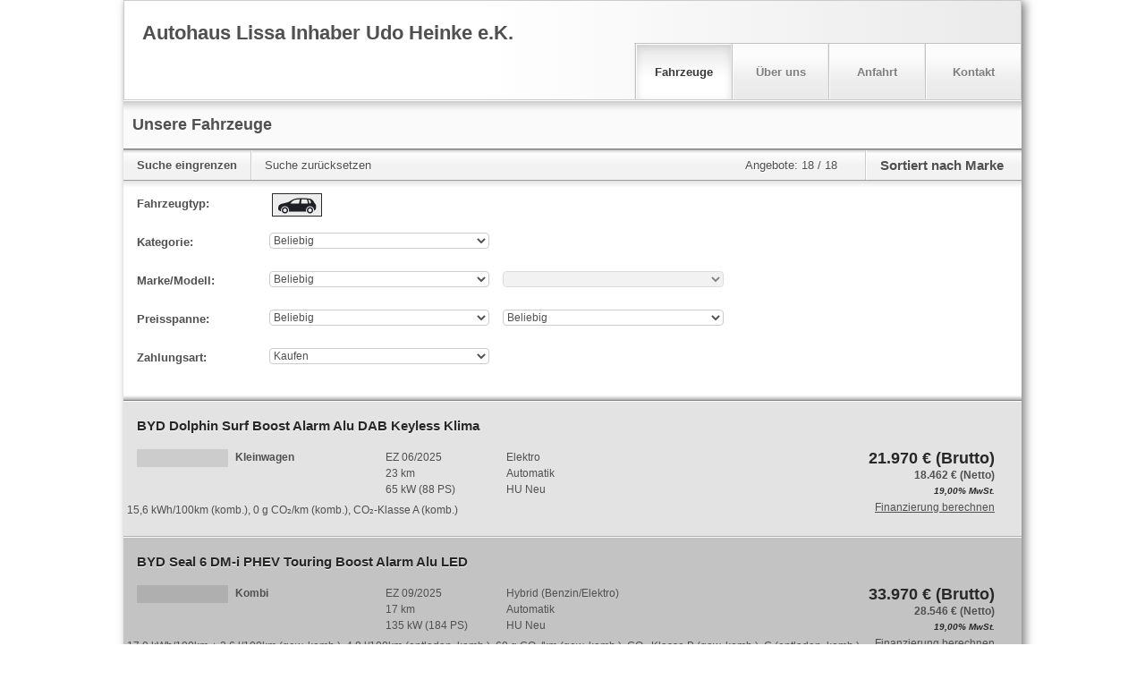

--- FILE ---
content_type: application/javascript
request_url: https://home.mobile.de/5ZiCmpJeOJ/54_ewYMGsY/ikEttbptfcpmLk/WGYpAQ/djQue/T8OeB4B
body_size: 164152
content:
(function(){if(typeof Array.prototype.entries!=='function'){Object.defineProperty(Array.prototype,'entries',{value:function(){var index=0;const array=this;return {next:function(){if(index<array.length){return {value:[index,array[index++]],done:false};}else{return {done:true};}},[Symbol.iterator]:function(){return this;}};},writable:true,configurable:true});}}());(function(){Am();z5E();function Am(){p1=function(){};if(typeof window!=='undefined'){TQ=window;}else if(typeof global!==[]+[][[]]){TQ=global;}else{TQ=this;}}fvE();var xj=function(k3){var SC=1;var tw=[];var VO=TQ["Math"]["sqrt"](k3);while(SC<=VO&&tw["length"]<6){if(k3%SC===0){if(k3/SC===SC){tw["push"](SC);}else{tw["push"](SC,k3/SC);}}SC=SC+1;}return tw;};var BX=function(){return TQ["window"]["navigator"]["userAgent"]["replace"](/\\|"/g,'');};var Tk=function(vC){if(vC===undefined||vC==null){return 0;}var FO=vC["toLowerCase"]()["replace"](/[^0-9]+/gi,'');return FO["length"];};var UO=function(UX,rA){return UX>=rA;};var G7=function(xL){var Kk='';for(var Dk=0;Dk<xL["length"];Dk++){Kk+=xL[Dk]["toString"](16)["length"]===2?xL[Dk]["toString"](16):"0"["concat"](xL[Dk]["toString"](16));}return Kk;};var IL=function(kX){return ~kX;};var ZL=function(Lj,XC){return Lj instanceof XC;};var qF=function(w3,fF){return w3|fF;};var rj=function SO(IX,Ln){'use strict';var PF=SO;switch(IX){case GN:{RX.push(Ep);var xX=TQ[W7()[f9(dk)](gn,Pp)][qv()[nz(MX)](z7,Qw,qY)]?TQ[O8(typeof W7()[f9(tb)],'undefined')?W7()[f9(dk)].apply(null,[gn,Pp]):W7()[f9(Ps)](ql,Pb)][rM()[Jb(Wb)](S8,s4,lM(BG))](TQ[W7()[f9(dk)](gn,Pp)][qv()[nz(MX)].call(null,Ps,Qw,qY)](TQ[rM()[Jb(H8)].apply(null,[SZ,jS,dG])]))[rM()[Jb(Z8)].apply(null,[OM,p3,kD])](rM()[Jb(Is)].call(null,CZ,dC,Wb)):qv()[nz(EY)].apply(null,[lM([]),Ew,nD]);var mG;return RX.pop(),mG=xX,mG;}break;case ET:{RX.push(HG);try{var R2=RX.length;var j2=lM({});var pM=BG;var vG=TQ[W7()[f9(dk)](gn,Bw)][qv()[nz(qM)](lM(lM([])),Ol,Ec)](TQ[Kl(typeof qv()[nz(S2)],UM([],[][[]]))?qv()[nz(V2)](vs,Uc,bU):qv()[nz(ps)](LY,pA,Cl)][rM()[Jb(mb)](gG,Tv,WZ)],Zx()[p8(AU)](ks,EY,Ht,X2));if(vG){pM++;lM(lM(vG[W7()[f9(QM)](fY,pU)]))&&HZ(vG[W7()[f9(QM)](fY,pU)][Zx()[p8(Xr)](sM,mb,Xt,n2)]()[rM()[Jb(tg)](QG,WO,lM(BG))](rM()[Jb(k2)].call(null,YD,WO,lM(lM([])))),Kc(p2))&&pM++;}var A2=pM[Zx()[p8(Xr)].apply(null,[sM,mb,Xt,z7])]();var rg;return RX.pop(),rg=A2,rg;}catch(qG){RX.splice(Ql(R2,p2),Infinity,HG);var lg;return lg=zG()[ht(QM)].call(null,DI,ZY,Cr,mb,UY),RX.pop(),lg;}RX.pop();}break;case X5:{RX.push(hU);if(TQ[W7()[f9(kG)].call(null,kr,jz)][MM()[bl(lI)](Wb,Ir,dk,nI,Mx)]){if(TQ[W7()[f9(dk)](gn,bS)][qv()[nz(qM)].call(null,vs,Fr,Ec)](TQ[W7()[f9(kG)].apply(null,[kr,jz])][MM()[bl(lI)](WZ,dk,dk,nI,Mx)][rM()[Jb(mb)].apply(null,[gG,M4,lM([])])],O8(typeof MM()[bl(hr)],UM(O8(typeof qv()[nz(Y8)],UM([],[][[]]))?qv()[nz(EY)](Ps,P5,nD):qv()[nz(V2)](WZ,Yr,g8),[][[]]))?MM()[bl(Nt)](dk,XI,FM,EZ,bY):MM()[bl(p2)].call(null,CM,lM(lM([])),d8,OG,Kr))){var RU;return RU=rM()[Jb(BG)].call(null,Xr,Qv,II),RX.pop(),RU;}var lt;return lt=Mc()[rU(dk)](WZ,Cr,NZ,ND),RX.pop(),lt;}var lz;return lz=O8(typeof zG()[ht(SZ)],UM([],[][[]]))?zG()[ht(QM)].call(null,ND,kG,Cr,Bb,UY):zG()[ht(kG)].call(null,G8,Bs,JU,KZ,Nc),RX.pop(),lz;}break;case xW:{var Ix=Ln[D];RX.push(E2);var jI;return jI=lM(lM(Ix[O8(typeof rM()[Jb(mD)],'undefined')?rM()[Jb(H8)].call(null,SZ,jx,lM(lM([]))):rM()[Jb(tU)].apply(null,[js,g8,lM(lM(p2))])]))&&lM(lM(Ix[rM()[Jb(H8)].apply(null,[SZ,jx,kG])][qv()[nz(ED)].apply(null,[Xt,WU,ID])]))&&Ix[rM()[Jb(H8)](SZ,jx,Rt)][qv()[nz(ED)](tb,WU,ID)][BG]&&Kl(Ix[Kl(typeof rM()[Jb(EU)],UM('',[][[]]))?rM()[Jb(tU)].call(null,AI,Al,JI):rM()[Jb(H8)](SZ,jx,Ms)][qv()[nz(ED)](mY,WU,ID)][BG][Kl(typeof Zx()[p8(EY)],UM([],[][[]]))?Zx()[p8(RY)](NY,Ex,sU,tU):Zx()[p8(Xr)](IZ,mb,Xt,Xr)](),Kl(typeof MM()[bl(Xr)],UM([],[][[]]))?MM()[bl(p2)].call(null,Wg,lM(BG),z0,gD,zI):MM()[bl(dk)](Xr,HM,j0,FZ,Br))?rM()[Jb(BG)].call(null,Xr,ZI,Kg):Kl(typeof rM()[Jb(p2)],UM('',[][[]]))?rM()[Jb(tU)].call(null,GI,r0,sZ):rM()[Jb(RY)].call(null,b8,Hl,Lr),RX.pop(),jI;}break;case Nq:{RX.push(MZ);var w0=lM(LN);try{var K2=RX.length;var WD=lM(lM(D));if(TQ[W7()[f9(kG)](kr,Uk)][rM()[Jb(xz)](EZ,kb,lM(BG))]){TQ[O8(typeof W7()[f9(z7)],UM([],[][[]]))?W7()[f9(kG)](kr,Uk):W7()[f9(Ps)](ZI,fD)][rM()[Jb(xz)](EZ,kb,tU)][qv()[nz(GY)](pD,M9,Lt)](O8(typeof rM()[Jb(JI)],UM('',[][[]]))?rM()[Jb(ZU)](Tr,V8,CM):rM()[Jb(tU)].call(null,JY,Q0,vr),MM()[bl(j0)](OU,HU,EY,Rg,cz));TQ[W7()[f9(kG)].call(null,kr,Uk)][rM()[Jb(xz)](EZ,kb,lM([]))][O8(typeof W7()[f9(fb)],'undefined')?W7()[f9(Mz)](XD,xk):W7()[f9(Ps)].apply(null,[Et,Ib])](rM()[Jb(ZU)].call(null,Tr,V8,lM(BG)));w0=lM(lM({}));}}catch(gl){RX.splice(Ql(K2,p2),Infinity,MZ);}var Il;return RX.pop(),Il=w0,Il;}break;case MN:{RX.push(Ct);try{var L2=RX.length;var kt=lM(lM(D));var zM=new (TQ[Kl(typeof W7()[f9(M8)],UM('',[][[]]))?W7()[f9(Ps)].apply(null,[Ax,BM]):W7()[f9(kG)].apply(null,[kr,bn])][W7()[f9(tx)].apply(null,[Y8,R0])][qv()[nz(I8)].call(null,lM(BG),Bg,W2)][qv()[nz(S8)].apply(null,[zg,Mb,H2])])();var Vs=new (TQ[Kl(typeof W7()[f9(ED)],UM('',[][[]]))?W7()[f9(Ps)](fr,ID):W7()[f9(kG)](kr,bn)][W7()[f9(tx)].apply(null,[Y8,R0])][Kl(typeof qv()[nz(EU)],UM('',[][[]]))?qv()[nz(V2)](EU,Fl,fx):qv()[nz(I8)](Rt,Bg,W2)][Mc()[rU(cx)].call(null,EU,FM,IM,zl)])();var Pl;return RX.pop(),Pl=lM(lM(D)),Pl;}catch(zt){RX.splice(Ql(L2,p2),Infinity,Ct);var jY;return jY=Kl(zt[W7()[f9(wx)](vg,EX)][zG()[ht(V2)](rx,lM(BG),EY,lr,X8)],zG()[ht(Ps)](nY,kr,wx,kI,W2)),RX.pop(),jY;}RX.pop();}break;case qT:{RX.push(CU);var gs=zG()[ht(QM)](YA,Fx,Cr,EY,UY);try{var RD=RX.length;var Og=lM({});gs=O8(typeof TQ[rM()[Jb(QZ)](hZ,nx,Z8)],zG()[ht(Cr)](Pw,dk,wx,cx,xI))?rM()[Jb(BG)](Xr,Nz,lM(BG)):rM()[Jb(RY)](b8,jj,zg);}catch(VI){RX.splice(Ql(RD,p2),Infinity,CU);gs=W7()[f9(mY)](jG,d7);}var Db;return RX.pop(),Db=gs,Db;}break;case R1:{RX.push(GG);var Vg=zG()[ht(QM)].call(null,cD,xz,Cr,Fb,UY);try{var rc=RX.length;var cl=lM([]);if(TQ[O8(typeof rM()[Jb(AU)],'undefined')?rM()[Jb(H8)](SZ,b5,lM(p2)):rM()[Jb(tU)](lr,VG,MG)]&&TQ[Kl(typeof rM()[Jb(Ir)],UM([],[][[]]))?rM()[Jb(tU)](vb,pr,WZ):rM()[Jb(H8)](SZ,b5,lM({}))][Kl(typeof Mc()[rU(gt)],UM(qv()[nz(EY)](Kt,Ch,nD),[][[]]))?Mc()[rU(EY)].call(null,Xt,w2,Eb,Kx):Mc()[rU(Wg)].apply(null,[hr,tU,Rt,jr])]&&TQ[rM()[Jb(H8)](SZ,b5,zg)][O8(typeof Mc()[rU(gt)],UM([],[][[]]))?Mc()[rU(Wg)](HU,tU,Rt,jr):Mc()[rU(EY)].call(null,xz,IG,kD,Ct)][rM()[Jb(Yr)].call(null,ZU,xM,Bb)]){var Lx=TQ[rM()[Jb(H8)].call(null,SZ,b5,F8)][Mc()[rU(Wg)](Fx,tU,Rt,jr)][rM()[Jb(Yr)].apply(null,[ZU,xM,p2])][Zx()[p8(Xr)].call(null,DG,mb,Xt,Ul)]();var NG;return RX.pop(),NG=Lx,NG;}else{var zb;return RX.pop(),zb=Vg,zb;}}catch(Ur){RX.splice(Ql(rc,p2),Infinity,GG);var Vl;return RX.pop(),Vl=Vg,Vl;}RX.pop();}break;case lR:{var Xl=Ln[D];RX.push(cs);var zs=zG()[ht(QM)](tZ,tU,Cr,FM,UY);try{var nt=RX.length;var n8=lM(lM(D));if(Xl[rM()[Jb(H8)](SZ,WX,kD)][W7()[f9(Or)].apply(null,[mD,QS])]){var Sc=Xl[Kl(typeof rM()[Jb(Gc)],UM('',[][[]]))?rM()[Jb(tU)](Ig,FD,Bs):rM()[Jb(H8)](SZ,WX,bs)][W7()[f9(Or)](mD,QS)][O8(typeof Zx()[p8(UZ)],UM(qv()[nz(EY)](Kt,ER,nD),[][[]]))?Zx()[p8(Xr)](Hg,mb,Xt,Ul):Zx()[p8(RY)](Ot,ZZ,HI,dG)]();var G0;return RX.pop(),G0=Sc,G0;}else{var S0;return RX.pop(),S0=zs,S0;}}catch(O2){RX.splice(Ql(nt,p2),Infinity,cs);var sr;return RX.pop(),sr=zs,sr;}RX.pop();}break;case CN:{RX.push(SU);if(lM(TQ[W7()[f9(kG)](kr,Nw)][rM()[Jb(Lt)](IZ,sI,Ir)])){var rs=Kl(typeof TQ[O8(typeof W7()[f9(MG)],UM([],[][[]]))?W7()[f9(kG)].apply(null,[kr,Nw]):W7()[f9(Ps)].apply(null,[Cc,E8])][Kl(typeof W7()[f9(cx)],'undefined')?W7()[f9(Ps)](KZ,vU):W7()[f9(S2)].apply(null,[Rb,rO])],zG()[ht(Cr)].apply(null,[WU,WZ,wx,KZ,xI]))?rM()[Jb(BG)].call(null,Xr,DZ,Fx):Mc()[rU(dk)](FY,Cr,NZ,fx);var lZ;return RX.pop(),lZ=rs,lZ;}var Nl;return Nl=zG()[ht(QM)](fx,KZ,Cr,SD,UY),RX.pop(),Nl;}break;case nH:{RX.push(GI);var c8=Kl(typeof qv()[nz(cU)],'undefined')?qv()[nz(V2)](EU,jb,tM):qv()[nz(dk)](z7,bY,j8);var hY=lM(LN);try{var tt=RX.length;var dD=lM(lM(D));var wt=BG;try{var ZM=TQ[Kl(typeof qv()[nz(M8)],UM([],[][[]]))?qv()[nz(V2)](Ic,Pb,bb):qv()[nz(vU)](QU,K8,wr)][rM()[Jb(mb)].call(null,gG,Iw,lM({}))][Zx()[p8(Xr)].apply(null,[rY,mb,Xt,Jx])];TQ[W7()[f9(dk)].call(null,gn,Dj)][rM()[Jb(QM)](sZ,SL,xz)](ZM)[Kl(typeof Zx()[p8(EY)],UM(qv()[nz(EY)](lM([]),Fd,nD),[][[]]))?Zx()[p8(RY)](DZ,SU,UZ,QM):Zx()[p8(Xr)](rY,mb,Xt,pD)]();}catch(pG){RX.splice(Ql(tt,p2),Infinity,GI);if(pG[W7()[f9(CY)](Os,g1)]&&Kl(typeof pG[W7()[f9(CY)](Os,g1)],rM()[Jb(lI)](qM,T9,hg))){pG[W7()[f9(CY)](Os,g1)][W7()[f9(kD)](Mz,Uj)](W7()[f9(UY)](OM,pk))[qv()[nz(Rx)].apply(null,[lM(lM(BG)),N7,Os])](function(P2){RX.push(dc);if(P2[O8(typeof W7()[f9(Sr)],UM([],[][[]]))?W7()[f9(Yr)](Rr,mM):W7()[f9(Ps)].apply(null,[fx,t8])](W7()[f9(gI)].apply(null,[Nr,qx]))){hY=lM(lM(LN));}if(P2[O8(typeof W7()[f9(gt)],'undefined')?W7()[f9(Yr)].apply(null,[Rr,mM]):W7()[f9(Ps)](cM,Ft)](rM()[Jb(Yc)].call(null,sx,EX,MG))){wt++;}RX.pop();});}}c8=Kl(wt,EY)||hY?rM()[Jb(BG)](Xr,U7,hr):rM()[Jb(RY)](b8,Km,BG);}catch(kZ){RX.splice(Ql(tt,p2),Infinity,GI);c8=W7()[f9(mY)](jG,jw);}var bG;return RX.pop(),bG=c8,bG;}break;case TV:{var zx=Ln[D];RX.push(XD);var Cx=qv()[nz(Os)](JI,bg,q2);var wI=Kl(typeof qv()[nz(dx)],'undefined')?qv()[nz(V2)](Lr,Qb,qt):qv()[nz(Os)](Ps,bg,q2);if(zx[rM()[Jb(UZ)](RZ,bU,Nt)]){var Uz=zx[rM()[Jb(UZ)](RZ,bU,hr)][rM()[Jb(GY)](vg,Q2,FY)](qv()[nz(mD)](II,pb,Xr));var Mt=Uz[MM()[bl(hr)](Wb,QM,tU,CZ,Zb)](Zx()[p8(mY)](Ax,Ps,Ec,Ms));if(Mt){var Fs=Mt[Kl(typeof W7()[f9(Fg)],UM([],[][[]]))?W7()[f9(Ps)](Pg,nr):W7()[f9(ZU)].apply(null,[ps,PU])](rM()[Jb(pY)].call(null,vU,ZI,Xr));if(Fs){Cx=Mt[qv()[nz(ID)](rz,B9,jM)](Fs[qv()[nz(Ag)](lM(lM([])),Jz,vU)]);wI=Mt[O8(typeof qv()[nz(Pg)],'undefined')?qv()[nz(ID)](V2,B9,jM):qv()[nz(V2)](xz,q8,xZ)](Fs[zG()[ht(Nt)].call(null,jD,lM(lM(p2)),Z8,Ar,wZ)]);}}}var Wc;return Wc=Us(Eh,[W7()[f9(TD)].call(null,kG,qI),Cx,qv()[nz(Yr)].apply(null,[cx,Zt,zI]),wI]),RX.pop(),Wc;}break;case EB:{var wG=Ln[D];RX.push(xM);var PG=O8(typeof qv()[nz(CM)],'undefined')?qv()[nz(EY)].call(null,lM(BG),VN,nD):qv()[nz(V2)](LM,jZ,Bg);var NM=O8(typeof qv()[nz(Pg)],UM('',[][[]]))?qv()[nz(EY)](WZ,VN,nD):qv()[nz(V2)](Ps,TI,CY);var cb=Zx()[p8(Ms)](tX,SZ,Y8,ED);var P8=[];try{var Sb=RX.length;var OZ=lM([]);try{PG=wG[rM()[Jb(Os)](cU,FC,rz)];}catch(cc){RX.splice(Ql(Sb,p2),Infinity,xM);if(cc[qv()[nz(Z8)](lM(lM(BG)),j7,E2)][W7()[f9(Yr)].apply(null,[Rr,Q3])](cb)){PG=rM()[Jb(mD)](YM,NL,IM);}}var Vb=TQ[rM()[Jb(kG)](FM,Vj,lM([]))][W7()[f9(z7)](Js,ZF)](gZ(TQ[rM()[Jb(kG)].apply(null,[FM,Vj,lM({})])][zG()[ht(hr)].apply(null,[Pn,vs,V2,SZ,fG])](),N2))[Zx()[p8(Xr)](lS,mb,Xt,tU)]();wG[rM()[Jb(Os)].call(null,cU,FC,lM(BG))]=Vb;NM=O8(wG[O8(typeof rM()[Jb(S2)],'undefined')?rM()[Jb(Os)].call(null,cU,FC,Ox):rM()[Jb(tU)](Qr,N0,sZ)],Vb);P8=[Us(Eh,[W7()[f9(QM)](fY,c4),PG]),Us(Eh,[rM()[Jb(wx)](LD,Nv,ED),Mg(NM,p2)[O8(typeof Zx()[p8(SD)],UM(qv()[nz(EY)](tU,VN,nD),[][[]]))?Zx()[p8(Xr)].apply(null,[lS,mb,Xt,SD]):Zx()[p8(RY)](lU,OI,bI,Z8)]()])];var Dc;return RX.pop(),Dc=P8,Dc;}catch(TM){RX.splice(Ql(Sb,p2),Infinity,xM);P8=[Us(Eh,[W7()[f9(QM)](fY,c4),PG]),Us(Eh,[rM()[Jb(wx)](LD,Nv,lM(lM(p2))),NM])];}var Lb;return RX.pop(),Lb=P8,Lb;}break;case ph:{RX.push(Rg);var wM=zG()[ht(QM)].apply(null,[Qt,mb,Cr,ms,UY]);if(TQ[rM()[Jb(H8)](SZ,cY,RY)]&&TQ[rM()[Jb(H8)](SZ,cY,LY)][qv()[nz(ED)](RY,kU,ID)]&&TQ[rM()[Jb(H8)].apply(null,[SZ,cY,CM])][Kl(typeof qv()[nz(Pg)],UM([],[][[]]))?qv()[nz(V2)].call(null,tU,Gt,OD):qv()[nz(ED)](JG,kU,ID)][W7()[f9(Yc)](Eg,Zs)]){var U0=TQ[O8(typeof rM()[Jb(gI)],UM('',[][[]]))?rM()[Jb(H8)](SZ,cY,tb):rM()[Jb(tU)](Et,br,Kt)][Kl(typeof qv()[nz(b8)],UM([],[][[]]))?qv()[nz(V2)](Wg,QI,Rs):qv()[nz(ED)](Is,kU,ID)][W7()[f9(Yc)].call(null,Eg,Zs)];try{var v0=RX.length;var dM=lM(lM(D));var qZ=TQ[rM()[Jb(kG)](FM,rO,xz)][Kl(typeof W7()[f9(Gc)],'undefined')?W7()[f9(Ps)](pb,sg):W7()[f9(z7)](Js,Xb)](gZ(TQ[Kl(typeof rM()[Jb(RZ)],UM('',[][[]]))?rM()[Jb(tU)].apply(null,[mx,Tg,Bb]):rM()[Jb(kG)](FM,rO,lM(lM({})))][zG()[ht(hr)](Vt,LM,V2,pD,fG)](),N2))[O8(typeof Zx()[p8(p2)],'undefined')?Zx()[p8(Xr)](Ft,mb,Xt,kr):Zx()[p8(RY)].apply(null,[Sx,KY,xZ,Ms])]();TQ[rM()[Jb(H8)](SZ,cY,Nt)][qv()[nz(ED)](Ar,kU,ID)][W7()[f9(Yc)](Eg,Zs)]=qZ;var wb=Kl(TQ[O8(typeof rM()[Jb(ds)],'undefined')?rM()[Jb(H8)](SZ,cY,FY):rM()[Jb(tU)](As,SG,Bb)][qv()[nz(ED)](JI,kU,ID)][W7()[f9(Yc)](Eg,Zs)],qZ);var LZ=wb?O8(typeof rM()[Jb(M8)],'undefined')?rM()[Jb(BG)].apply(null,[Xr,NY,SD]):rM()[Jb(tU)](St,B0,AU):rM()[Jb(RY)](b8,F2,Ar);TQ[rM()[Jb(H8)](SZ,cY,Ul)][qv()[nz(ED)].call(null,lM(lM(p2)),kU,ID)][Kl(typeof W7()[f9(cU)],'undefined')?W7()[f9(Ps)](Xs,ql):W7()[f9(Yc)](Eg,Zs)]=U0;var Sg;return RX.pop(),Sg=LZ,Sg;}catch(rl){RX.splice(Ql(v0,p2),Infinity,Rg);if(O8(TQ[O8(typeof rM()[Jb(Kg)],UM('',[][[]]))?rM()[Jb(H8)](SZ,cY,Wb):rM()[Jb(tU)](xl,f2,wx)][O8(typeof qv()[nz(FM)],'undefined')?qv()[nz(ED)](vs,kU,ID):qv()[nz(V2)].apply(null,[kD,sg,Sx])][W7()[f9(Yc)].call(null,Eg,Zs)],U0)){TQ[rM()[Jb(H8)].apply(null,[SZ,cY,HM])][Kl(typeof qv()[nz(vr)],'undefined')?qv()[nz(V2)](Z8,sY,Cs):qv()[nz(ED)].apply(null,[lM({}),kU,ID])][W7()[f9(Yc)].call(null,Eg,Zs)]=U0;}var dr;return RX.pop(),dr=wM,dr;}}else{var RI;return RX.pop(),RI=wM,RI;}RX.pop();}break;case Lm:{var V0=Ln[D];RX.push(qc);var Tt=V0[rM()[Jb(H8)](SZ,Yg,tb)][W7()[f9(GY)](Kg,zD)];if(Tt){var qs=Tt[Zx()[p8(Xr)](XD,mb,Xt,Pg)]();var rr;return RX.pop(),rr=qs,rr;}else{var Pt;return Pt=zG()[ht(QM)](LD,QM,Cr,vr,UY),RX.pop(),Pt;}RX.pop();}break;case bV:{var xs=Ln[D];var zr=Ln[LN];RX.push(MG);if(hx(zr,null)||HZ(zr,xs[W7()[f9(BG)].call(null,T0,dx)]))zr=xs[W7()[f9(BG)](T0,dx)];for(var vI=BG,jt=new (TQ[qv()[nz(Y8)](QD,xG,LY)])(zr);DU(vI,zr);vI++)jt[vI]=xs[vI];var JD;return RX.pop(),JD=jt,JD;}break;case D:{var ng=Ln[D];RX.push(Gg);var B2=zG()[ht(QM)](KS,Ul,Cr,Bb,UY);var pt=O8(typeof zG()[ht(Z8)],UM([],[][[]]))?zG()[ht(QM)](KS,kD,Cr,kI,UY):zG()[ht(kG)](l0,sZ,QG,gt,Yc);var d0=new (TQ[qv()[nz(ds)].call(null,xz,BO,Yx)])(new (TQ[qv()[nz(ds)](Ic,BO,Yx)])(Kl(typeof rM()[Jb(SZ)],'undefined')?rM()[Jb(tU)](vc,Fx,bc):rM()[Jb(ID)](n2,p9,QM)));try{var YI=RX.length;var Nb=lM(lM(D));if(lM(lM(TQ[W7()[f9(kG)](kr,s3)][W7()[f9(dk)](gn,GA)]))&&lM(lM(TQ[W7()[f9(kG)](kr,s3)][W7()[f9(dk)].apply(null,[gn,GA])][qv()[nz(qM)](EU,vA,Ec)]))){var mU=TQ[O8(typeof W7()[f9(hg)],UM([],[][[]]))?W7()[f9(dk)](gn,GA):W7()[f9(Ps)](UU,rb)][qv()[nz(qM)](lM({}),vA,Ec)](TQ[MM()[bl(lI)].apply(null,[wx,lM({}),dk,nI,V9])][Kl(typeof rM()[Jb(KZ)],UM([],[][[]]))?rM()[Jb(tU)].call(null,Gb,Rl,lM({})):rM()[Jb(mb)](gG,CC,dG)],Zx()[p8(Fx)](bC,kG,Lc,ds));if(mU){B2=d0[MM()[bl(j0)](kI,Ps,EY,Rg,Nw)](mU[W7()[f9(QM)](fY,An)][Kl(typeof Zx()[p8(UZ)],'undefined')?Zx()[p8(RY)](Hb,mg,Jl,EY):Zx()[p8(Xr)](Nw,mb,Xt,JI)]());}}pt=O8(TQ[W7()[f9(kG)].call(null,kr,s3)],ng);}catch(z8){RX.splice(Ql(YI,p2),Infinity,Gg);B2=Mc()[rU(dk)](UZ,Cr,NZ,KS);pt=Mc()[rU(dk)].call(null,BZ,Cr,NZ,KS);}var s8=UM(B2,VU(pt,p2))[Zx()[p8(Xr)](Nw,mb,Xt,HU)]();var Wl;return RX.pop(),Wl=s8,Wl;}break;case RP:{RX.push(H2);var Ab;return Ab=lM(gU(rM()[Jb(mb)].apply(null,[gG,ZA,gt]),TQ[W7()[f9(kG)](kr,c4)][W7()[f9(tx)](Y8,n0)][qv()[nz(I8)](cx,KM,W2)][qv()[nz(S8)](lM({}),BI,H2)])||gU(rM()[Jb(mb)](gG,ZA,X2),TQ[W7()[f9(kG)].apply(null,[kr,c4])][W7()[f9(tx)].apply(null,[Y8,n0])][qv()[nz(I8)](Wb,KM,W2)][Kl(typeof Mc()[rU(j0)],'undefined')?Mc()[rU(EY)](dk,RG,Ul,Xg):Mc()[rU(cx)](hg,FM,IM,sg)])),RX.pop(),Ab;}break;case rQ:{RX.push(WM);var EI=zG()[ht(QM)](dI,Ir,Cr,Bb,UY);try{var Xx=RX.length;var rD=lM(lM(D));if(TQ[rM()[Jb(H8)](SZ,U9,Pg)][qv()[nz(ED)](rz,EM,ID)]&&TQ[O8(typeof rM()[Jb(FI)],UM([],[][[]]))?rM()[Jb(H8)](SZ,U9,lM({})):rM()[Jb(tU)](zc,nY,lM(lM(p2)))][Kl(typeof qv()[nz(dG)],UM('',[][[]]))?qv()[nz(V2)](SY,ZZ,W2):qv()[nz(ED)](MG,EM,ID)][BG]&&TQ[rM()[Jb(H8)](SZ,U9,lM(lM(BG)))][qv()[nz(ED)].call(null,zg,EM,ID)][BG][BG]&&TQ[Kl(typeof rM()[Jb(mb)],UM([],[][[]]))?rM()[Jb(tU)](MG,ct,cU):rM()[Jb(H8)].call(null,SZ,U9,Xr)][qv()[nz(ED)].call(null,kr,EM,ID)][BG][BG][rM()[Jb(YD)].call(null,Wb,vc,OU)]){var Tc=Kl(TQ[Kl(typeof rM()[Jb(HI)],'undefined')?rM()[Jb(tU)](Pr,Al,OU):rM()[Jb(H8)](SZ,U9,lM(lM(BG)))][qv()[nz(ED)](Wg,EM,ID)][BG][lY[FM]][rM()[Jb(YD)].call(null,Wb,vc,cU)],TQ[rM()[Jb(H8)].call(null,SZ,U9,cU)][Kl(typeof qv()[nz(kI)],UM([],[][[]]))?qv()[nz(V2)](H8,Kb,vl):qv()[nz(ED)].apply(null,[n2,EM,ID])][BG]);var fI=Tc?rM()[Jb(BG)](Xr,fZ,Jx):rM()[Jb(RY)](b8,hz,Fx);var x8;return RX.pop(),x8=fI,x8;}else{var b0;return RX.pop(),b0=EI,b0;}}catch(MY){RX.splice(Ql(Xx,p2),Infinity,WM);var UI;return RX.pop(),UI=EI,UI;}RX.pop();}break;case UP:{var TY=Ln[D];RX.push(gg);if(O8(typeof TQ[Zx()[p8(BG)](Pn,V2,Bt,Ic)],zG()[ht(Cr)].call(null,cO,Kg,wx,n2,xI))&&LU(TY[TQ[O8(typeof Zx()[p8(Y8)],UM(qv()[nz(EY)].apply(null,[Z8,LW,nD]),[][[]]))?Zx()[p8(BG)](Pn,V2,Bt,LM):Zx()[p8(RY)](Z0,jr,bz,Wb)][zG()[ht(Xr)].apply(null,[t3,lM(lM(BG)),mb,Is,gI])]],null)||LU(TY[qv()[nz(Fb)].call(null,Nt,I7,CD)],null)){var ws;return ws=TQ[qv()[nz(Y8)].apply(null,[kG,zw,LY])][qv()[nz(Rb)].call(null,rz,XF,UY)](TY),RX.pop(),ws;}RX.pop();}break;case pT:{RX.push(Ax);var cr=rM()[Jb(TD)](El,Fc,SY);var wY=W7()[f9(TU)](DM,dc);for(var X0=BG;DU(X0,WI);X0++)cr+=wY[W7()[f9(mb)](I8,ww)](TQ[O8(typeof rM()[Jb(Kt)],'undefined')?rM()[Jb(kG)](FM,MR,Ms):rM()[Jb(tU)].call(null,p0,cI,cx)][Kl(typeof W7()[f9(EY)],UM('',[][[]]))?W7()[f9(Ps)](hD,wr):W7()[f9(z7)](Js,UU)](gZ(TQ[rM()[Jb(kG)].apply(null,[FM,MR,FM])][zG()[ht(hr)](m0,Bb,V2,JI,fG)](),wY[W7()[f9(BG)].apply(null,[T0,Hc])])));var Rc;return RX.pop(),Rc=cr,Rc;}break;case JN:{RX.push(BD);throw new (TQ[zG()[ht(Ps)].apply(null,[xg,X2,wx,dG,W2])])(qv()[nz(Yc)].apply(null,[j0,Sk,p2]));}break;case Bh:{RX.push(Ot);var LG=zG()[ht(QM)].call(null,dl,Ps,Cr,Ms,UY);try{var Tb=RX.length;var fU=lM(lM(D));if(TQ[rM()[Jb(H8)].call(null,SZ,Y9,Xt)][qv()[nz(ED)](FY,vx,ID)]&&TQ[rM()[Jb(H8)].apply(null,[SZ,Y9,lM(lM({}))])][qv()[nz(ED)](SZ,vx,ID)][BG]){var C2=Kl(TQ[rM()[Jb(H8)](SZ,Y9,Wb)][qv()[nz(ED)](BG,vx,ID)][O8(typeof W7()[f9(tb)],UM('',[][[]]))?W7()[f9(QZ)].call(null,F8,EM):W7()[f9(Ps)].call(null,Dr,GY)](lY[Pc]),TQ[rM()[Jb(H8)].apply(null,[SZ,Y9,UZ])][qv()[nz(ED)](xz,vx,ID)][BG]);var Ls=C2?rM()[Jb(BG)].call(null,Xr,nL,bc):rM()[Jb(RY)](b8,mk,Ox);var D0;return RX.pop(),D0=Ls,D0;}else{var Zz;return RX.pop(),Zz=LG,Zz;}}catch(rt){RX.splice(Ql(Tb,p2),Infinity,Ot);var cZ;return RX.pop(),cZ=LG,cZ;}RX.pop();}break;}};var lx=function(W0){var xD=0;for(var gM=0;gM<W0["length"];gM++){xD=xD+W0["charCodeAt"](gM);}return xD;};var VF,E5,Uk,gC,GT,wO,RA,tC,CC,pL,Dq,lw,g3,CX,E3,Mj,n9,UH,Vz,kz,Sm,Bz,ph,VR,v4,jL,cP,lO,O,FC,Lm,fX,Mm,Kz,AA,ZC,Fw,ZP,XA,I1,Rz,F3,Cn,tv,MA,PC,tE,gQ,Em,gH,P3,Ej,tn,kd,TO,Th,WO,kk,GF,f7,Dz,zN,wn,sL,L1,vX,IS,H4,Mk,kO,vS,GE,vk,dp,vp,t7,mC,M4,Zw,pO,BS,hS,EL,rw,zn,L7,NH,rR,lF,r9,Xn,vL,MT,hA,qR,j4,Oh,sA,xH,cv,L4,vv,LO,EF,nA,D1,b4,LX,E4,r4,jd,gO,BE,cB,KP,TF,YF,E7,NS,nF,pB,UA,YR,xn,BF,XX,zF,Ew,Kj,FA,Pw,UL,nS,sP,wk,KA,jF,jS,Xv,Vq,Mw,LF,IW,vE,Zp,dB,KF,HL,bm,RF,UF,EP,cj,UC,wX,BA,qn,jw,N4,HS,B9,hz,HE,P9,Fq,MN,pv,kE,TH,LE,pW,m7,R9,PL,kn,XE,NN,x9,fk,FF,GB,bq,sn,fL,Zh,OC,mq,VQ,Q7,Hk,VW,nC,Sq,fw,dA,Ap,Ak,DB,MO,EC,SR,lQ,Jv,gw,D7,LS,tk,z9,NO,PS,Kp,HF,Vw,Sz,GK,rW,Nz,Sk,FX,Wm,QS,bS,JC,Rp,Mv,Sp,I7,dP,OR,Gd,Z3,QF,TS,gk,Nh,Xz,Xw,O3,qk,hn,ON,sS,gV,J,q3,cp,IB,k5,hL,QB,n3,mk,Q,UB,sB,pz,OL,G1,Zj,F9,qA,c3,rF,fj,sq,bw,v5,v3,lv,nH,HC,Lz,FV,Yk,HA,r1,pF,gX,sC,V9,bC,wN,s7,B7,bO,MH,U9,g4,NF,dL,FS,QO,SX,mA,dO,GS,qX,SA,HX,jz,XQ,mL,K7,Jp,zv,wL,HW,S9,E9,mw,PA,Qv,tR,YO,wA,Hz,SN,l4,Iz,Fk,Av,U7,dC,rX,F,gA,J5,vm,Bj,Td,pC,qL,zk,ZO,QL,FQ,mh,Fd,bP,Qh,wV,l3,D4,jn,Mh,hj,V3,L3,j9,BL,zA,DA,JA,Pm,Gz,bQ,TL,JX,c4,mE,Ym,cO,z3,fA,P5,GX,tq,Qm,P4,M9,zE,C3,QK,JQ,zO,YT,c9,jC,hX,Ch,BW,zp,PW,m1,T3,gB,Jn,JR,W4,sH,N7,GC,lS,hF,Rw,hV,PO,KL,RN,f5,qE,MS,s9,OF,kL,Vj,rS,Yj,C4,Qw,Ik,tS,Gj,KE,kF,Cp,Q9,Up,kp,tX,RH,bR,zS,vj,JS,dS,Lk,VX,LK,pn,Cj,UV,YS,Kn,F4,OH,Tn,zP,gR,Ez,nB,Sn,Z9,RC,bp,dw,sE,h9,lW,Yp,mX,vz,NX,Lp,hW,f3,TX,W3,M3,Nk,sQ,wp,CN,T7,On,vn,lp,AR,G4,tL,Nv,V7,jm,r3,n5,O7,YN,np,JO,sF,zK,wm,Tw,cL,YB,mp,qT,Lv,N9,dq,c1,qK,Pk,q9,X7,UP,kK,jT,WL,YA,I3,QP,WV,tm,US,tB,Cw,zm,Ed,m3,k9,Bh,zX,vT,Ow,Bv,Nq,UE,b3,rn,BP,OQ,qw,Uv,L9,Xj,PK,l7,V4,Nn,GL,K5,PP,Fz,Yv,bn,Dw,X1,Gp,JT,Vk,J4,B3,GN,xW,TW,LA,Bw,bF,WS,cC,p7,t9,lN,A4,tK,RS,EV,nn,dF,kR,nj,TV,CR,Hn,pk,mn,Hv,B1,xv,KS,AS,OA,x5,Vn,XW,Id,w9,kj,dn,tF,xw,k7,NV,CE,bN,VT,sj,jk,xO,Wn,EH,WE,p4,k4,D3,Ip,Y4,X5,nX,Iw,qS,hq,V,T5,kW,JL,v9,CF,sw,R7,w,CO,EO,WP,nL,Eq,JF,AC,WF,gK,lk,K4,zL,Fj,vO,W9,Zn,R4,JV,J3,N3,pj,g7,wP,P1,Jq,qz,Np,d9,E1,XS,bX,q4,NP,x4,TC,WQ,kS,lA,SK,Zv,RO,PN,mS,JN,ES,rL,jv,XO,S3,ML,Rv,dj,FB,fO,PB,KK,S7,T9,cR,Gk,xA,hB,zw,sX,cn,pS,Wd,rC,xC,XL,JW,Dm,KN,AV,VE,Nj,J9,Jm,Qp,Qz,fz,QT,X3,KX,t3,fS,Kw,MV,Im,Pz,z4,A5,Vv,dh,Ww,IC,X9,XF,NT,mv,Bp,VA,Y9,Kd,BO,lP,bV,gm,Sv,A,DO,Jk,nW,nO,P,Tp,Dj,mK,H9,gF,w7,zq,gL,Mn,Pv,mV,hw,KO,G9,U1,rO,Pn,RQ,UN,qm,Un,Pj,B4,Rj,Jj,vF,pA,d4,dR,Nw,gj,cV,WN,Rh,ER,kw,I5,IN,wd,VS,xq,nN,ZA,rv,kv,PX,AB,KR,Zk,x7,CL,HK,Gw,Sw,LC,C,MC,l5,DR,mO,Oj,J7,kA,K3,cS,NL,ZS,Wp,mF,ZN,Cq,Xp,DX,Dv,AF,mj,rB,GP,Km,qO,qV,IF,t4,Gn,sR,GO,s4,Q4,b5,Dn,rQ,A3,Rn,Lw,n4,t5,Pp,ZV,cX,G3,Ev,IO,Bn,hC,YC,Sj,zj,kP,Wz,Aw,fC,QA,kC,lj,RL,NC,gv,CA,j7,fp,cA,Ok,Dp,wz,dV,nT,dK,N,Jw,Ek,mz,WC,xF,YL,rd,wC,Ck,bj,FP,ET,Tv,DE,pp,lL,j3,tA,hp,fB,Xk,s3,I9,Yn,b9,IA,fW,Vm,VC,Wv,sO,Tz,m4,lR,I4,T4,Fp,bA,vw,g1,QX,dX,rp,vd,lh,EW,R3,tH,FN,Uw,zR,ME,n7,Op,BC,VL,Oz,DW,GA,dz,Cv,g5,A9,Qk,wK,Qn,VP,AX,OX,K9,gp,jp,q7,Ij,Fh,F7,H3,tW,jO,Z7,W1,bL,T1,Vp,Tj,QC,zH,D9,Gm,wS,ck,z5,rk,XR,d7,AK,xB,Y3,Wk,XP,Z4,bv,S4,C7,zC,sv,m9,nv,N1,Wj,ZF,c7,xk,AL,Hj,vA,jq,zz,NB,DF,CS,x3,U5,wv,gW,p3,l9,Hp,hk,M7,Mp,CV,cF,wF,P7,SS,A1,fv,An,DC,H,Eh,ZX,OW,Ov,FL,g9,YX,SF,HO,VN,p9,Zq,U3,QR,hK,WA,H7,LW,O4,Hw,Ih,Y7,MR,f4,Nd,Gv,pX,BT,U,DL,A7,O9,tT,C9,hO,wT,nw,NA,MF,jj,XV,hv,q5,sp,OS,zV,xS,Yw,tp,Qj,r7,w4,Az,Kv,nm,jV,ww,Fn,dN,AN,tj,AO,WX,jK,ln,X4,rH,EX,Uj,DS,Iv,tN,qp,T,wj,lX,Q3,qj,SL,tO,PV,OO,Fv,cw,QE,Cz,v7,qC,jX,pT,EA,AH,gS,dv,C5,jA,BK,Od,Aj,KC,RP,En,b7,cT,pw,nk,ZH,Bk,TP,bk,Rk,Tm,lC,LL,TA,In,U4;var Ks=function(){return LI.apply(this,[mN,arguments]);};var vM=function(sl){if(sl===undefined||sl==null){return 0;}var Ns=sl["replace"](/[\w\s]/gi,'');return Ns["length"];};var gU=function(C8,RM){return C8 in RM;};var l8=function(It){return TQ["Math"]["floor"](TQ["Math"]["random"]()*It["length"]);};var Mg=function(Es,vD){return Es&vD;};var dY=function(){var jU;if(typeof TQ["window"]["XMLHttpRequest"]!=='undefined'){jU=new (TQ["window"]["XMLHttpRequest"])();}else if(typeof TQ["window"]["XDomainRequest"]!=='undefined'){jU=new (TQ["window"]["XDomainRequest"])();jU["onload"]=function(){this["readyState"]=4;if(this["onreadystatechange"] instanceof TQ["Function"])this["onreadystatechange"]();};}else{jU=new (TQ["window"]["ActiveXObject"])('Microsoft.XMLHTTP');}if(typeof jU["withCredentials"]!=='undefined'){jU["withCredentials"]=true;}return jU;};var XZ=function m2(kg,Ob){'use strict';var bt=m2;switch(kg){case pT:{RX.push(st);var MI=zG()[ht(QM)].call(null,qU,vs,Cr,Bb,UY);try{var Cg=RX.length;var N8=lM([]);MI=TQ[O8(typeof qv()[nz(Wb)],UM([],[][[]]))?qv()[nz(Nx)](JG,Zg,FY):qv()[nz(V2)].call(null,lM(lM({})),Js,DG)][rM()[Jb(mb)](gG,BY,kr)][Kl(typeof qv()[nz(ZU)],UM([],[][[]]))?qv()[nz(V2)].apply(null,[bc,MX,Ul]):qv()[nz(QM)](kD,BU,T2)](qv()[nz(mI)](mb,zc,OU))?rM()[Jb(BG)](Xr,A0,lM(lM([]))):rM()[Jb(RY)](b8,Ol,JI);}catch(AM){RX.splice(Ql(Cg,p2),Infinity,st);MI=W7()[f9(mY)].call(null,jG,wX);}var Hr;return RX.pop(),Hr=MI,Hr;}break;case r1:{RX.push(px);var Vx=zG()[ht(QM)](g0,p2,Cr,Fb,UY);try{var k0=RX.length;var At=lM(LN);Vx=O8(typeof TQ[W7()[f9(MX)](Bs,SA)],zG()[ht(Cr)](jc,tU,wx,II,xI))?rM()[Jb(BG)].call(null,Xr,l7,hr):rM()[Jb(RY)].apply(null,[b8,X4,Xc]);}catch(Qg){RX.splice(Ql(k0,p2),Infinity,px);Vx=W7()[f9(mY)].call(null,jG,Iw);}var AZ;return RX.pop(),AZ=Vx,AZ;}break;case wV:{RX.push(IY);var ml=gU(qv()[nz(vb)](BG,nO,Fx),TQ[O8(typeof W7()[f9(CY)],UM([],[][[]]))?W7()[f9(kG)](kr,Z7):W7()[f9(Ps)].apply(null,[ss,VG])])||HZ(TQ[rM()[Jb(H8)](SZ,Uk,FM)][qv()[nz(Qc)](cU,Un,Dl)],lY[FM])||HZ(TQ[rM()[Jb(H8)].call(null,SZ,Uk,X2)][W7()[f9(OM)](kI,nw)],BG);var nl=TQ[W7()[f9(kG)](kr,Z7)][O8(typeof qv()[nz(IM)],UM('',[][[]]))?qv()[nz(fG)](Ar,OF,fG):qv()[nz(V2)].call(null,JG,Ux,jg)](W7()[f9(LD)](J0,Ij))[O8(typeof rM()[Jb(WZ)],UM('',[][[]]))?rM()[Jb(sG)](TU,Qj,zg):rM()[Jb(tU)].call(null,xl,hs,SZ)];var kl=TQ[W7()[f9(kG)].apply(null,[kr,Z7])][qv()[nz(fG)](Kg,OF,fG)](W7()[f9(ps)].apply(null,[Jt,Z4]))[rM()[Jb(sG)].call(null,TU,Qj,MG)];var YY=TQ[W7()[f9(kG)](kr,Z7)][qv()[nz(fG)](kG,OF,fG)](qv()[nz(Js)](Nt,xt,Px))[rM()[Jb(sG)].call(null,TU,Qj,Wb)];var xb;return xb=qv()[nz(EY)](QD,qz,nD)[zG()[ht(FM)].apply(null,[RG,lM(BG),V2,RY,Fg])](ml?rM()[Jb(BG)](Xr,Lv,kI):rM()[Jb(RY)].apply(null,[b8,M9,j0]),rM()[Jb(Is)].call(null,CZ,Ts,E2))[zG()[ht(FM)](RG,kI,V2,zg,Fg)](nl?rM()[Jb(BG)].apply(null,[Xr,Lv,SY]):rM()[Jb(RY)].apply(null,[b8,M9,lM(lM({}))]),O8(typeof rM()[Jb(gt)],UM('',[][[]]))?rM()[Jb(Is)](CZ,Ts,UZ):rM()[Jb(tU)](Rb,GD,n2))[zG()[ht(FM)].call(null,RG,lM({}),V2,Ar,Fg)](kl?O8(typeof rM()[Jb(Kt)],UM('',[][[]]))?rM()[Jb(BG)](Xr,Lv,mb):rM()[Jb(tU)](kM,Nc,ms):rM()[Jb(RY)](b8,M9,wx),Kl(typeof rM()[Jb(E2)],UM('',[][[]]))?rM()[Jb(tU)](pU,Gx,dk):rM()[Jb(Is)](CZ,Ts,Xc))[zG()[ht(FM)](RG,JG,V2,QU,Fg)](YY?rM()[Jb(BG)].call(null,Xr,Lv,bc):rM()[Jb(RY)].call(null,b8,M9,RZ)),RX.pop(),xb;}break;case Sm:{RX.push(Bc);try{var Oc=RX.length;var QY=lM([]);var HD=BG;var MU=TQ[Kl(typeof W7()[f9(ZY)],UM('',[][[]]))?W7()[f9(Ps)](Lg,Sl):W7()[f9(dk)].apply(null,[gn,ML])][O8(typeof qv()[nz(HM)],UM('',[][[]]))?qv()[nz(qM)](II,rb,Ec):qv()[nz(V2)](lM(BG),Pc,Gs)](TQ[rM()[Jb(UZ)](RZ,JZ,Ic)],rM()[Jb(GY)].apply(null,[vg,Dt,Bb]));if(MU){HD++;if(MU[W7()[f9(Nt)](CM,zA)]){MU=MU[W7()[f9(Nt)].call(null,CM,zA)];HD+=UM(VU(MU[W7()[f9(BG)](T0,kx)]&&Kl(MU[W7()[f9(BG)](T0,kx)],p2),p2),VU(MU[Kl(typeof zG()[ht(UZ)],'undefined')?zG()[ht(kG)].apply(null,[VM,E2,vb,Y8,xz]):zG()[ht(V2)](fg,SZ,EY,Wg,X8)]&&Kl(MU[zG()[ht(V2)](fg,lM(BG),EY,HM,X8)],rM()[Jb(GY)](vg,Dt,HU)),lY[rz]));}}var Mr;return Mr=HD[Zx()[p8(Xr)].call(null,m0,mb,Xt,cx)](),RX.pop(),Mr;}catch(ZG){RX.splice(Ql(Oc,p2),Infinity,Bc);var CG;return CG=zG()[ht(QM)](ll,Ox,Cr,kG,UY),RX.pop(),CG;}RX.pop();}break;case nN:{var Bx=Ob[D];RX.push(dg);var gY;return gY=TQ[W7()[f9(dk)](gn,Cw)][qv()[nz(qM)](zg,zY,Ec)](TQ[rM()[Jb(H8)](SZ,XO,kG)][Mc()[rU(tU)](EY,wx,MG,nY)],Bx),RX.pop(),gY;}break;case c5:{RX.push(BI);var HY=function(Bx){return m2.apply(this,[nN,arguments]);};var U8=[qv()[nz(ED)](lM(lM(BG)),zK,ID),rM()[Jb(gI)](Qt,lX,mb)];var KI=U8[O8(typeof qv()[nz(LM)],'undefined')?qv()[nz(X8)].apply(null,[Bs,pA,bc]):qv()[nz(V2)].apply(null,[Jx,rG,zl])](function(Dx){RX.push(SM);var lc=HY(Dx);if(lM(lM(lc))&&lM(lM(lc[W7()[f9(QM)](fY,lU)]))&&lM(lM(lc[W7()[f9(QM)](fY,lU)][Kl(typeof Zx()[p8(rz)],UM([],[][[]]))?Zx()[p8(RY)](ZY,YU,br,JG):Zx()[p8(Xr)].call(null,cG,mb,Xt,Xr)]))){lc=lc[W7()[f9(QM)](fY,lU)][Kl(typeof Zx()[p8(hr)],UM([],[][[]]))?Zx()[p8(RY)](tZ,dU,mZ,WZ):Zx()[p8(Xr)](cG,mb,Xt,SI)]();var Ys=UM(Kl(lc[rM()[Jb(tg)].apply(null,[QG,tr,Ul])](Zx()[p8(Pc)](bx,dk,xG,IM)),Kc(p2)),VU(TQ[qv()[nz(Kg)](JI,wn,pY)](HZ(lc[rM()[Jb(tg)](QG,tr,H8)](W7()[f9(bs)](vr,rn)),Kc(p2))),p2));var PM;return RX.pop(),PM=Ys,PM;}else{var wc;return wc=zG()[ht(QM)].call(null,Pb,Wg,Cr,kI,UY),RX.pop(),wc;}RX.pop();});var K0;return K0=KI[rM()[Jb(Z8)].apply(null,[OM,jS,Wg])](qv()[nz(EY)](X2,GA,nD)),RX.pop(),K0;}break;case Cq:{RX.push(mZ);throw new (TQ[zG()[ht(Ps)](sI,SI,wx,ds,W2)])(Kl(typeof W7()[f9(AU)],'undefined')?W7()[f9(Ps)].apply(null,[Kt,EU]):W7()[f9(vb)].apply(null,[EY,tL]));}break;case FB:{var MD=Ob[D];var gr=Ob[LN];RX.push(Ng);if(hx(gr,null)||HZ(gr,MD[W7()[f9(BG)].call(null,T0,M0)]))gr=MD[W7()[f9(BG)](T0,M0)];for(var Er=BG,hb=new (TQ[qv()[nz(Y8)].call(null,lM(lM([])),Iv,LY)])(gr);DU(Er,gr);Er++)hb[Er]=MD[Er];var tI;return RX.pop(),tI=hb,tI;}break;case BP:{var xc=Ob[D];var db=Ob[LN];RX.push(MX);var lb=hx(null,xc)?null:LU(zG()[ht(Cr)](xI,lM({}),wx,Jx,xI),typeof TQ[Zx()[p8(BG)](kY,V2,Bt,LM)])&&xc[TQ[Zx()[p8(BG)](kY,V2,Bt,XI)][zG()[ht(Xr)].call(null,ft,xz,mb,tb,gI)]]||xc[qv()[nz(Fb)](dk,mF,CD)];if(LU(null,lb)){var Dg,NU,pg,cg,bZ=[],m8=lM(BG),KG=lM(p2);try{var vt=RX.length;var zU=lM([]);if(pg=(lb=lb.call(xc))[qv()[nz(EU)](BZ,c4,Ul)],Kl(lY[FM],db)){if(O8(TQ[W7()[f9(dk)](gn,IU)](lb),lb)){zU=lM(lM([]));return;}m8=lM(p2);}else for(;lM(m8=(Dg=pg.call(lb))[rM()[Jb(F8)](sG,st,lM(lM({})))])&&(bZ[rM()[Jb(Xr)](UD,xY,z7)](Dg[W7()[f9(Nt)](CM,Ts)]),O8(bZ[W7()[f9(BG)].apply(null,[T0,Cb])],db));m8=lM(BG));}catch(xU){KG=lM(BG),NU=xU;}finally{RX.splice(Ql(vt,p2),Infinity,MX);try{var XG=RX.length;var wD=lM({});if(lM(m8)&&LU(null,lb[W7()[f9(bs)].call(null,vr,OS)])&&(cg=lb[W7()[f9(bs)](vr,OS)](),O8(TQ[Kl(typeof W7()[f9(Yc)],UM('',[][[]]))?W7()[f9(Ps)].apply(null,[WY,tl]):W7()[f9(dk)](gn,IU)](cg),cg))){wD=lM(lM(LN));return;}}finally{RX.splice(Ql(XG,p2),Infinity,MX);if(wD){RX.pop();}if(KG)throw NU;}if(zU){RX.pop();}}var KU;return RX.pop(),KU=bZ,KU;}RX.pop();}break;case dV:{var sD=Ob[D];RX.push(MX);if(TQ[O8(typeof qv()[nz(tD)],UM('',[][[]]))?qv()[nz(Y8)](lM(p2),L8,LY):qv()[nz(V2)](xz,Eg,Pb)][rM()[Jb(Rb)](B8,F0,Ar)](sD)){var Ws;return RX.pop(),Ws=sD,Ws;}RX.pop();}break;case RH:{var hI=Ob[D];return hI;}break;case rQ:{RX.push(J8);if(lM(gU(Mc()[rU(Wg)](Nt,tU,Rt,gb),TQ[rM()[Jb(H8)](SZ,Hs,lM(lM({})))]))){var PZ;return RX.pop(),PZ=null,PZ;}var H0=TQ[rM()[Jb(H8)](SZ,Hs,SD)][Mc()[rU(Wg)](F8,tU,Rt,gb)];var dZ=H0[zG()[ht(Wg)].call(null,Jg,Bb,kG,Bs,Tx)];var E0=H0[rM()[Jb(Yr)](ZU,Ot,AU)];var hG=H0[qv()[nz(KZ)](QU,R7,Wb)];var nZ;return nZ=[dZ,Kl(E0,lY[FM])?lY[FM]:HZ(E0,BG)?Kc(p2):Kc(Cr),hG||W7()[f9(xY)](YG,I0)],RX.pop(),nZ;}break;case JN:{var Ll={};var gz={};RX.push(Ng);try{var f8=RX.length;var xr=lM(LN);var Tl=new (TQ[O8(typeof qv()[nz(k2)],'undefined')?qv()[nz(Wx)](wx,Aw,UD):qv()[nz(V2)](Kt,x0,Fc)])(BG,BG)[MM()[bl(hr)](E2,JG,tU,CZ,wg)](Zx()[p8(mY)].apply(null,[zZ,Ps,Ec,JI]));var qD=Tl[W7()[f9(ZU)](ps,Gl)](Kl(typeof rM()[Jb(CY)],'undefined')?rM()[Jb(tU)].call(null,QG,Ug,bc):rM()[Jb(pY)](vU,MR,kG));var nU=Tl[qv()[nz(ID)].call(null,KZ,t5,jM)](qD[O8(typeof qv()[nz(tU)],'undefined')?qv()[nz(Ag)].apply(null,[Kg,Ds,vU]):qv()[nz(V2)].call(null,tU,CI,DY)]);var ls=Tl[qv()[nz(ID)](tU,t5,jM)](qD[zG()[ht(Nt)](fM,kI,Z8,lr,wZ)]);Ll=Us(Eh,[qv()[nz(nD)].apply(null,[Wb,kE,wZ]),nU,O8(typeof W7()[f9(Ox)],'undefined')?W7()[f9(Ss)].apply(null,[TZ,JM]):W7()[f9(Ps)](Zr,QU),ls]);var AD=new (TQ[qv()[nz(Wx)](Xt,Aw,UD)])(BG,BG)[Kl(typeof MM()[bl(SZ)],UM([],[][[]]))?MM()[bl(p2)](lI,Lr,xZ,Ot,Yt):MM()[bl(hr)].apply(null,[EU,Nt,tU,CZ,wg])](rM()[Jb(Ug)](Yx,rp,RZ));var gc=AD[W7()[f9(ZU)](ps,Gl)](Kl(typeof rM()[Jb(Nt)],UM([],[][[]]))?rM()[Jb(tU)](nb,Yz,Xt):rM()[Jb(pY)].apply(null,[vU,MR,cU]));var Wt=AD[qv()[nz(ID)](II,t5,jM)](gc[qv()[nz(Ag)](cU,Ds,vU)]);var Ml=AD[O8(typeof qv()[nz(xz)],UM('',[][[]]))?qv()[nz(ID)](Xc,t5,jM):qv()[nz(V2)](lM(lM(BG)),TZ,kU)](gc[zG()[ht(Nt)](fM,Bb,Z8,Cr,wZ)]);gz=Us(Eh,[W7()[f9(xx)].apply(null,[lI,PL]),Wt,qv()[nz(sx)].call(null,KZ,FS,nG),Ml]);}finally{RX.splice(Ql(f8,p2),Infinity,Ng);var rZ;return rZ=Us(Eh,[W7()[f9(Js)](Fg,sp),Ll[qv()[nz(nD)].call(null,p2,kE,wZ)]||null,W7()[f9(vl)](Px,Zp),Ll[W7()[f9(Ss)](TZ,JM)]||null,Kl(typeof qv()[nz(Ul)],'undefined')?qv()[nz(V2)](X2,pZ,fg):qv()[nz(Ss)](lM({}),Nj,sZ),gz[O8(typeof W7()[f9(nI)],UM('',[][[]]))?W7()[f9(xx)].apply(null,[lI,PL]):W7()[f9(Ps)](YZ,qr)]||null,qv()[nz(xx)](kD,bD,Is),gz[qv()[nz(sx)](Xt,FS,nG)]||null]),RX.pop(),rZ;}RX.pop();}break;case cq:{var Qx=Ob[D];RX.push(OY);if(Kl([Kl(typeof Mc()[rU(p2)],UM(qv()[nz(EY)](UZ,gQ,nD),[][[]]))?Mc()[rU(EY)].apply(null,[LM,Ox,Ft,XY]):Mc()[rU(gt)](EY,Ps,Jg,tY),rM()[Jb(gx)](dk,M0,QU),Mc()[rU(Ms)].apply(null,[Xt,V2,jl,TI])][rM()[Jb(tg)].call(null,QG,Fr,Nt)](Qx[Mc()[rU(Rt)].call(null,SD,V2,AY,bM)][O8(typeof qv()[nz(C0)],UM([],[][[]]))?qv()[nz(fD)](SZ,tL,IM):qv()[nz(V2)].apply(null,[lM(BG),Zc,Jc])]),Kc(lY[p2]))){RX.pop();return;}TQ[W7()[f9(gx)](k2,sb)](function(){var nc=lM({});RX.push(Bl);try{var GU=RX.length;var Qs=lM(lM(D));if(lM(nc)&&Qx[Mc()[rU(Rt)](sZ,V2,AY,W8)]&&(Qx[Mc()[rU(Rt)].call(null,Ir,V2,AY,W8)][rM()[Jb(sG)](TU,Ap,lM([]))](Zx()[p8(Kt)].apply(null,[Ac,dk,fs,BG]))||Qx[Mc()[rU(Rt)](LM,V2,AY,W8)][rM()[Jb(sG)].call(null,TU,Ap,Nt)](Kl(typeof W7()[f9(Bb)],'undefined')?W7()[f9(Ps)](NI,L0):W7()[f9(C0)](UY,fC)))){nc=lM(lM(LN));}}catch(Hx){RX.splice(Ql(GU,p2),Infinity,Bl);Qx[Mc()[rU(Rt)](CM,V2,AY,W8)][rM()[Jb(GZ)](A8,US,z7)](new (TQ[O8(typeof rM()[Jb(rz)],UM('',[][[]]))?rM()[Jb(xY)].apply(null,[tg,qb,Ms]):rM()[Jb(tU)](T8,hl,lM(p2))])(Zx()[p8(lr)].call(null,nx,FM,Jg,HU),Us(Eh,[O8(typeof W7()[f9(ps)],UM('',[][[]]))?W7()[f9(Zl)](hM,F7):W7()[f9(Ps)](Yb,DD),lM(D),Zx()[p8(LY)](FU,tU,AG,kI),lM(LN),W7()[f9(CD)](BZ,lD),lM(lM({}))])));}if(lM(nc)&&Kl(Qx[W7()[f9(Xs)](Zl,mr)],MM()[bl(rz)].call(null,gt,lM(lM([])),Rt,VZ,TG))){nc=lM(lM(LN));}if(nc){Qx[Mc()[rU(Rt)].call(null,Lr,V2,AY,W8)][rM()[Jb(GZ)].apply(null,[A8,US,Ic])](new (TQ[rM()[Jb(xY)](tg,qb,Pg)])(qv()[nz(WI)].call(null,hr,hC,vb),Us(Eh,[W7()[f9(Zl)](hM,F7),lM(lM([])),Zx()[p8(LY)](FU,tU,AG,Ox),lM([]),W7()[f9(CD)](BZ,lD),lM(lM([]))])));}RX.pop();},lY[FM]);RX.pop();}break;case kK:{RX.push(R8);TQ[rM()[Jb(UZ)](RZ,Ut,V2)][Zx()[p8(KZ)].call(null,f0,hr,fl,LM)](Kl(typeof W7()[f9(MG)],UM([],[][[]]))?W7()[f9(Ps)](PD,Jr):W7()[f9(S8)](cU,sz),function(Qx){return m2.apply(this,[cq,arguments]);});RX.pop();}break;case MV:{RX.push(Wb);throw new (TQ[zG()[ht(Ps)](gI,pD,wx,KZ,W2)])(W7()[f9(vb)](EY,q0));}break;case tR:{var h8=Ob[D];var KD=Ob[LN];RX.push(rG);if(hx(KD,null)||HZ(KD,h8[W7()[f9(BG)].call(null,T0,Bg)]))KD=h8[W7()[f9(BG)].apply(null,[T0,Bg])];for(var vY=BG,PY=new (TQ[O8(typeof qv()[nz(Ir)],UM('',[][[]]))?qv()[nz(Y8)](Y8,mr,LY):qv()[nz(V2)].apply(null,[LY,mt,nM])])(KD);DU(vY,KD);vY++)PY[vY]=h8[vY];var Gr;return RX.pop(),Gr=PY,Gr;}break;case QT:{var Yl=Ob[D];var vZ=Ob[LN];RX.push(EG);var Vc=hx(null,Yl)?null:LU(Kl(typeof zG()[ht(Y8)],'undefined')?zG()[ht(kG)](XU,Pg,Vr,WZ,wU):zG()[ht(Cr)].apply(null,[CU,Xt,wx,Wg,xI]),typeof TQ[Zx()[p8(BG)].apply(null,[VY,V2,Bt,F8])])&&Yl[TQ[Zx()[p8(BG)](VY,V2,Bt,lI)][zG()[ht(Xr)].apply(null,[xM,QM,mb,HU,gI])]]||Yl[O8(typeof qv()[nz(ps)],UM('',[][[]]))?qv()[nz(Fb)].apply(null,[SY,A9,CD]):qv()[nz(V2)](Rx,ZD,dk)];if(LU(null,Vc)){var r8,Y0,tG,O0,Ub=[],qg=lM(BG),Q8=lM(p2);try{var D8=RX.length;var UG=lM(LN);if(tG=(Vc=Vc.call(Yl))[Kl(typeof qv()[nz(GY)],'undefined')?qv()[nz(V2)](SI,Kg,lG):qv()[nz(EU)](lr,mL,Ul)],Kl(lY[FM],vZ)){if(O8(TQ[W7()[f9(dk)](gn,c3)](Vc),Vc)){UG=lM(D);return;}qg=lM(p2);}else for(;lM(qg=(r8=tG.call(Vc))[rM()[Jb(F8)].call(null,sG,rI,Bb)])&&(Ub[rM()[Jb(Xr)](UD,VD,mb)](r8[Kl(typeof W7()[f9(pY)],UM('',[][[]]))?W7()[f9(Ps)](bD,jc):W7()[f9(Nt)].call(null,CM,vp)]),O8(Ub[W7()[f9(BG)].apply(null,[T0,c0])],vZ));qg=lM(BG));}catch(v8){Q8=lM(BG),Y0=v8;}finally{RX.splice(Ql(D8,p2),Infinity,EG);try{var wl=RX.length;var k8=lM(LN);if(lM(qg)&&LU(null,Vc[W7()[f9(bs)](vr,sS)])&&(O0=Vc[W7()[f9(bs)].apply(null,[vr,sS])](),O8(TQ[W7()[f9(dk)](gn,c3)](O0),O0))){k8=lM(lM({}));return;}}finally{RX.splice(Ql(wl,p2),Infinity,EG);if(k8){RX.pop();}if(Q8)throw Y0;}if(UG){RX.pop();}}var XM;return RX.pop(),XM=Ub,XM;}RX.pop();}break;case Fq:{var GM=Ob[D];RX.push(Wr);if(TQ[qv()[nz(Y8)].call(null,gt,k7,LY)][Kl(typeof rM()[Jb(j8)],UM('',[][[]]))?rM()[Jb(tU)].apply(null,[g0,WG,Ox]):rM()[Jb(Rb)](B8,cn,tb)](GM)){var pI;return RX.pop(),pI=GM,pI;}RX.pop();}break;case Fh:{var P0=Ob[D];RX.push(RdR);var JJ;return JJ=TQ[W7()[f9(dk)](gn,OS)][rM()[Jb(Wb)](S8,A0,WZ)](P0)[O8(typeof qv()[nz(Os)],UM([],[][[]]))?qv()[nz(X8)].call(null,JG,sb,bc):qv()[nz(V2)](Kt,QI,Ct)](function(wVR){return P0[wVR];})[BG],RX.pop(),JJ;}break;case nm:{var hPR=Ob[D];RX.push(vmR);var QHR=hPR[qv()[nz(X8)].call(null,Y8,zJ,bc)](function(P0){return m2.apply(this,[Fh,arguments]);});var fJ;return fJ=QHR[O8(typeof rM()[Jb(LY)],UM([],[][[]]))?rM()[Jb(Z8)].apply(null,[OM,ZRR,bc]):rM()[Jb(tU)].apply(null,[Vr,QmR,tb])](rM()[Jb(Is)](CZ,sER,Fb)),RX.pop(),fJ;}break;case D1:{RX.push(ATR);try{var LWR=RX.length;var hqR=lM(lM(D));var bJ=UM(UM(UM(UM(UM(UM(UM(UM(UM(UM(UM(UM(UM(UM(UM(UM(UM(UM(UM(UM(UM(UM(UM(UM(TQ[qv()[nz(Kg)](Pg,lVR,pY)](TQ[rM()[Jb(H8)](SZ,V3,pD)][qv()[nz(ffR)].call(null,JG,BNR,Y8)]),VU(TQ[qv()[nz(Kg)](Wb,lVR,pY)](TQ[rM()[Jb(H8)](SZ,V3,ED)][O8(typeof W7()[f9(Rx)],UM('',[][[]]))?W7()[f9(jG)](wZ,sVR):W7()[f9(Ps)](KQR,GG)]),p2)),VU(TQ[qv()[nz(Kg)].apply(null,[kr,lVR,pY])](TQ[rM()[Jb(H8)](SZ,V3,FY)][W7()[f9(Yb)].apply(null,[vl,BBR])]),Cr)),VU(TQ[qv()[nz(Kg)](XI,lVR,pY)](TQ[rM()[Jb(H8)](SZ,V3,lM([]))][rM()[Jb(qM)].apply(null,[z7,tKR,Ic])]),RY)),VU(TQ[qv()[nz(Kg)].call(null,lM(lM({})),lVR,pY)](TQ[O8(typeof rM()[Jb(qU)],'undefined')?rM()[Jb(kG)](FM,nn,j0):rM()[Jb(tU)](QPR,Bb,Bb)][W7()[f9(ft)](mY,c4)]),EY)),VU(TQ[qv()[nz(Kg)](dG,lVR,pY)](TQ[rM()[Jb(H8)].call(null,SZ,V3,lM(BG))][O8(typeof qv()[nz(Jg)],'undefined')?qv()[nz(pPR)].call(null,Nt,xJ,pPR):qv()[nz(V2)](lM(lM([])),st,kQR)]),Ps)),VU(TQ[qv()[nz(Kg)](tb,lVR,pY)](TQ[rM()[Jb(H8)].apply(null,[SZ,V3,Ps])][Kl(typeof Mc()[rU(LM)],UM([],[][[]]))?Mc()[rU(EY)].apply(null,[Ic,zQR,IqR,GqR]):Mc()[rU(QU)](tU,dk,nqR,IRR)]),V2)),VU(TQ[qv()[nz(Kg)](lM(lM(BG)),lVR,pY)](TQ[rM()[Jb(H8)].call(null,SZ,V3,Ps)][W7()[f9(GY)](Kg,sVR)]),FM)),VU(TQ[qv()[nz(Kg)](BZ,lVR,pY)](TQ[rM()[Jb(H8)].call(null,SZ,V3,OU)][W7()[f9(cU)].apply(null,[Or,JU])]),p1[qv()[nz(Cl)].call(null,Ul,PJ,QU)]())),VU(TQ[qv()[nz(Kg)](Jx,lVR,pY)](TQ[rM()[Jb(H8)](SZ,V3,tb)][O8(typeof MM()[bl(UZ)],UM([],[][[]]))?MM()[bl(AU)](Lr,Cr,wx,lr,MRR):MM()[bl(p2)].apply(null,[Y8,Y8,KHR,Lc,fVR])]),wx)),VU(TQ[qv()[nz(Kg)](lI,lVR,pY)](TQ[rM()[Jb(H8)](SZ,V3,j0)][qv()[nz(Qt)].apply(null,[ds,Kz,kY])]),lY[IM])),VU(TQ[qv()[nz(Kg)].call(null,lM([]),lVR,pY)](TQ[rM()[Jb(H8)](SZ,V3,Y8)][W7()[f9(kfR)].call(null,SNR,OHR)]),Y8)),VU(TQ[qv()[nz(Kg)](kr,lVR,pY)](TQ[Kl(typeof rM()[Jb(El)],UM([],[][[]]))?rM()[Jb(tU)].call(null,bD,bY,ED):rM()[Jb(H8)].call(null,SZ,V3,lM(lM(p2)))][rM()[Jb(cJ)].call(null,wx,vc,QU)]),Xr)),VU(TQ[qv()[nz(Kg)].apply(null,[lM(lM(BG)),lVR,pY])](TQ[rM()[Jb(H8)].call(null,SZ,V3,FM)][rM()[Jb(ABR)](lI,IRR,lM(lM(BG)))]),lY[SY])),VU(TQ[qv()[nz(Kg)].call(null,lM(lM(p2)),lVR,pY)](TQ[O8(typeof rM()[Jb(mI)],'undefined')?rM()[Jb(H8)].call(null,SZ,V3,lM(lM([]))):rM()[Jb(tU)].apply(null,[jM,sG,Ox])][qv()[nz(zVR)](lI,ZZ,XD)]),UZ)),VU(TQ[O8(typeof qv()[nz(Ir)],UM([],[][[]]))?qv()[nz(Kg)](RZ,lVR,pY):qv()[nz(V2)](lM(lM([])),sI,Xb)](TQ[rM()[Jb(H8)](SZ,V3,HU)][qv()[nz(xI)](EU,AqR,fs)]),lY[FY])),VU(TQ[qv()[nz(Kg)].apply(null,[Pc,lVR,pY])](TQ[Kl(typeof rM()[Jb(tb)],UM([],[][[]]))?rM()[Jb(tU)](kM,OER,p2):rM()[Jb(H8)](SZ,V3,lM(p2))][zG()[ht(lr)].apply(null,[rdR,dk,cx,FM,Rr])]),hr)),VU(TQ[Kl(typeof qv()[nz(Nx)],'undefined')?qv()[nz(V2)].apply(null,[Pc,MX,cY]):qv()[nz(Kg)](Ps,lVR,pY)](TQ[Kl(typeof rM()[Jb(jG)],'undefined')?rM()[Jb(tU)](DG,OfR,Kt):rM()[Jb(H8)].apply(null,[SZ,V3,mb])][rM()[Jb(q1R)](kfR,Z0,MG)]),dk)),VU(TQ[qv()[nz(Kg)](Ox,lVR,pY)](TQ[rM()[Jb(H8)](SZ,V3,lM(p2))][MM()[bl(Pc)](EY,lM(BG),tU,B8,B1R)]),QM)),VU(TQ[qv()[nz(Kg)].apply(null,[KZ,lVR,pY])](TQ[rM()[Jb(H8)].apply(null,[SZ,V3,rz])][qv()[nz(z7)](Rt,x9,lI)]),lI)),VU(TQ[O8(typeof qv()[nz(jmR)],UM([],[][[]]))?qv()[nz(Kg)](lI,lVR,pY):qv()[nz(V2)](Xt,LRR,IVR)](TQ[rM()[Jb(H8)].apply(null,[SZ,V3,cU])][rM()[Jb(HdR)].apply(null,[Ar,FJ,n2])]),Nt)),VU(TQ[qv()[nz(Kg)](mb,lVR,pY)](TQ[O8(typeof rM()[Jb(kY)],UM('',[][[]]))?rM()[Jb(H8)](SZ,V3,QD):rM()[Jb(tU)].apply(null,[Et,Ms,HM])][rM()[Jb(AKR)](cx,hfR,HM)]),lY[SD])),VU(TQ[Kl(typeof qv()[nz(Rg)],UM('',[][[]]))?qv()[nz(V2)](BZ,qBR,HTR):qv()[nz(Kg)].apply(null,[rz,lVR,pY])](TQ[rM()[Jb(H8)](SZ,V3,lM(lM({})))][qv()[nz(Jt)](lI,Ds,Ps)]),rz)),VU(TQ[qv()[nz(Kg)](SI,lVR,pY)](TQ[rM()[Jb(kD)](HM,CHR,Pc)][qv()[nz(FM)](lM(lM([])),PWR,TU)]),lY[II])),VU(TQ[Kl(typeof qv()[nz(q1R)],'undefined')?qv()[nz(V2)](JI,PJ,vNR):qv()[nz(Kg)](lI,lVR,pY)](TQ[rM()[Jb(kG)](FM,nn,XI)][rM()[Jb(vmR)](XD,f7,Is)]),gt));var TTR;return RX.pop(),TTR=bJ,TTR;}catch(xWR){RX.splice(Ql(LWR,p2),Infinity,ATR);var x2;return RX.pop(),x2=BG,x2;}RX.pop();}break;case SR:{RX.push(SHR);var mQR=TQ[W7()[f9(kG)].apply(null,[kr,lA])][Zx()[p8(KZ)].call(null,MVR,hr,fl,Bs)]?p2:BG;var LVR=TQ[W7()[f9(kG)](kr,lA)][W7()[f9(fl)](vs,dKR)]?lY[p2]:BG;var vdR=TQ[W7()[f9(kG)](kr,lA)][W7()[f9(T2)](HWR,W6)]?p2:BG;var JHR=TQ[W7()[f9(kG)].call(null,kr,lA)][rM()[Jb(ft)].apply(null,[EY,Sw,EU])]?p2:BG;var VVR=TQ[W7()[f9(kG)](kr,lA)][Kl(typeof Zx()[p8(zg)],'undefined')?Zx()[p8(RY)].call(null,wU,QBR,WPR,kD):Zx()[p8(Jx)](l6,rz,fb,kr)]?p2:p1[qv()[nz(Gc)](QD,F4,Z8)]();var rWR=TQ[W7()[f9(kG)].call(null,kr,lA)][Kl(typeof zG()[ht(kG)],'undefined')?zG()[ht(kG)].call(null,R8,p2,Is,Jx,mD):zG()[ht(mY)](l6,lM(lM({})),dk,Ms,fD)]?p2:BG;var tHR=TQ[O8(typeof W7()[f9(MX)],UM([],[][[]]))?W7()[f9(kG)].call(null,kr,lA):W7()[f9(Ps)](MHR,TQR)][W7()[f9(STR)].apply(null,[ZJ,hn])]?p2:BG;var PdR=TQ[W7()[f9(kG)](kr,lA)][W7()[f9(T1R)](Ox,pw)]?p2:BG;var KdR=TQ[W7()[f9(kG)](kr,lA)][W7()[f9(tx)].call(null,Y8,K7)]?p2:BG;var NKR=TQ[O8(typeof qv()[nz(xx)],'undefined')?qv()[nz(vU)].call(null,Y8,sqR,wr):qv()[nz(V2)].apply(null,[Fb,xz,Qt])][rM()[Jb(mb)](gG,zw,zg)].bind?lY[p2]:BG;var OWR=TQ[W7()[f9(kG)].apply(null,[kr,lA])][qv()[nz(YG)](XI,kw,CY)]?p2:BG;var hER=TQ[W7()[f9(kG)](kr,lA)][W7()[f9(VG)](cJ,Y2)]?p1[rM()[Jb(vs)](STR,JdR,lM(p2))]():lY[FM];var UTR;var tTR;try{var lKR=RX.length;var HfR=lM({});UTR=TQ[Kl(typeof W7()[f9(T0)],UM('',[][[]]))?W7()[f9(Ps)](IdR,Jr):W7()[f9(kG)](kr,lA)][Mc()[rU(Fb)](Z8,tU,M2,YWR)]?p2:BG;}catch(BWR){RX.splice(Ql(lKR,p2),Infinity,SHR);UTR=BG;}try{var pRR=RX.length;var gQR=lM(LN);tTR=TQ[Kl(typeof W7()[f9(KY)],UM([],[][[]]))?W7()[f9(Ps)](RVR,WER):W7()[f9(kG)].call(null,kr,lA)][Kl(typeof qv()[nz(cJ)],UM([],[][[]]))?qv()[nz(V2)].call(null,kr,RVR,BD):qv()[nz(zc)](hg,HK,SZ)]?lY[p2]:BG;}catch(LQR){RX.splice(Ql(pRR,p2),Infinity,SHR);tTR=p1[qv()[nz(Gc)](Wg,F4,Z8)]();}var OQR;return OQR=UM(UM(UM(UM(UM(UM(UM(UM(UM(UM(UM(UM(UM(mQR,VU(LVR,lY[p2])),VU(vdR,Cr)),VU(JHR,RY)),VU(VVR,EY)),VU(rWR,Ps)),VU(tHR,V2)),VU(PdR,p1[qv()[nz(kJ)](WZ,sRR,HI)]())),VU(UTR,mb)),VU(tTR,wx)),VU(KdR,tU)),VU(NKR,Y8)),VU(OWR,p1[O8(typeof qv()[nz(ATR)],UM('',[][[]]))?qv()[nz(nfR)](bc,QX,Jx):qv()[nz(V2)](SD,KJ,EU)]())),VU(hER,kG)),RX.pop(),OQR;}break;}};var qER=function(dWR){if(TQ["document"]["cookie"]){try{var EmR=""["concat"](dWR,"=");var rQR=TQ["document"]["cookie"]["split"]('; ');for(var DqR=0;DqR<rQR["length"];DqR++){var vRR=rQR[DqR];if(vRR["indexOf"](EmR)===0){var VBR=vRR["substring"](EmR["length"],vRR["length"]);if(VBR["indexOf"]('~')!==-1||TQ["decodeURIComponent"](VBR)["indexOf"]('~')!==-1){return VBR;}}}}catch(sHR){return false;}}return false;};var EQR=function qJ(HmR,hBR){'use strict';var tRR=qJ;switch(HmR){case Eq:{return this;}break;case wd:{var mVR=hBR[D];var hmR;RX.push(k2);return hmR=Us(Eh,[Kl(typeof qv()[nz(pD)],UM('',[][[]]))?qv()[nz(V2)].apply(null,[XI,V8,SI]):qv()[nz(SY)](Wg,Cb,GZ),mVR]),RX.pop(),hmR;}break;case nN:{return this;}break;case bP:{return this;}break;case GN:{var YHR;RX.push(lER);return YHR=O8(typeof W7()[f9(xz)],'undefined')?W7()[f9(JI)].call(null,Ug,cRR):W7()[f9(Ps)].apply(null,[JZ,WRR]),RX.pop(),YHR;}break;case R1:{var fqR=hBR[D];RX.push(N0);var cNR=TQ[W7()[f9(dk)](gn,j9)](fqR);var bRR=[];for(var fHR in cNR)bRR[rM()[Jb(Xr)](UD,vfR,RY)](fHR);bRR[MM()[bl(wx)].call(null,mY,lM(lM([])),FM,Jr,wX)]();var LfR;return LfR=function FVR(){RX.push(gx);for(;bRR[W7()[f9(BG)].call(null,T0,vmR)];){var AQR=bRR[W7()[f9(kI)].apply(null,[MPR,IU])]();if(gU(AQR,cNR)){var FRR;return FVR[W7()[f9(Nt)](CM,AfR)]=AQR,FVR[rM()[Jb(F8)](sG,Rr,mb)]=lM(p2),RX.pop(),FRR=FVR,FRR;}}FVR[rM()[Jb(F8)](sG,Rr,mb)]=lM(lY[FM]);var CER;return RX.pop(),CER=FVR,CER;},RX.pop(),LfR;}break;case QK:{RX.push(VG);this[rM()[Jb(F8)](sG,rRR,lr)]=lM(BG);var VQR=this[qv()[nz(Ic)].apply(null,[vs,H7,Sr])][BG][qv()[nz(vs)].call(null,pD,J9,QVR)];if(Kl(W7()[f9(bc)].call(null,Tx,dc),VQR[qv()[nz(KZ)].apply(null,[gt,rX,Wb])]))throw VQR[Zx()[p8(FM)].call(null,OTR,RY,S1R,cx)];var ZNR;return ZNR=this[rM()[Jb(HU)].call(null,Pg,gdR,F8)],RX.pop(),ZNR;}break;case Nq:{var RTR=hBR[D];RX.push(BY);var g6;return g6=RTR&&hx(qv()[nz(Rt)].call(null,Xc,xA,hM),typeof TQ[Kl(typeof Zx()[p8(V2)],UM(O8(typeof qv()[nz(FM)],UM('',[][[]]))?qv()[nz(EY)].apply(null,[Kg,BT,nD]):qv()[nz(V2)](lM(lM(p2)),dVR,OY),[][[]]))?Zx()[p8(RY)](px,XRR,AfR,Ps):Zx()[p8(BG)](XL,V2,Bt,Jx)])&&Kl(RTR[W7()[f9(wx)](vg,Zj)],TQ[Kl(typeof Zx()[p8(Fx)],UM([],[][[]]))?Zx()[p8(RY)](DZ,VTR,sRR,Ir):Zx()[p8(BG)](XL,V2,Bt,Ar)])&&O8(RTR,TQ[Zx()[p8(BG)](XL,V2,Bt,II)][rM()[Jb(mb)](gG,SL,rz)])?Kl(typeof qv()[nz(tb)],UM('',[][[]]))?qv()[nz(V2)](n2,DER,cKR):qv()[nz(QU)].apply(null,[Y8,N4,Cr]):typeof RTR,RX.pop(),g6;}break;case PP:{var qNR=hBR[D];return typeof qNR;}break;case RH:{var zdR=hBR[D];var ZqR=hBR[LN];var vqR=hBR[jB];RX.push(tl);zdR[ZqR]=vqR[W7()[f9(Nt)].call(null,CM,Nj)];RX.pop();}break;case cP:{var wRR=hBR[D];var HPR=hBR[LN];var WdR=hBR[jB];return wRR[HPR]=WdR;}break;case gK:{var r2=hBR[D];var PfR=hBR[LN];var zPR=hBR[jB];RX.push(hHR);try{var BHR=RX.length;var VdR=lM([]);var KPR;return KPR=Us(Eh,[qv()[nz(KZ)].call(null,SY,E3,Wb),rM()[Jb(bc)](gI,JfR,Ul),Zx()[p8(FM)](R6,RY,S1R,kD),r2.call(PfR,zPR)]),RX.pop(),KPR;}catch(KTR){RX.splice(Ql(BHR,p2),Infinity,hHR);var IJ;return IJ=Us(Eh,[qv()[nz(KZ)](Ox,E3,Wb),W7()[f9(bc)](Tx,LHR),Zx()[p8(FM)](R6,RY,S1R,ms),KTR]),RX.pop(),IJ;}RX.pop();}break;case TH:{return this;}break;case jB:{var FER=hBR[D];RX.push(wZ);var KKR;return KKR=Us(Eh,[qv()[nz(SY)].call(null,lM([]),zER,GZ),FER]),RX.pop(),KKR;}break;case Eh:{return this;}break;case EW:{return this;}break;case Wm:{var zNR;RX.push(pJ);return zNR=Kl(typeof W7()[f9(fY)],UM('',[][[]]))?W7()[f9(Ps)].apply(null,[BI,JPR]):W7()[f9(JI)].call(null,Ug,zJ),RX.pop(),zNR;}break;case ph:{var PQR=hBR[D];RX.push(OU);var cER=TQ[Kl(typeof W7()[f9(vU)],UM([],[][[]]))?W7()[f9(Ps)](cI,SY):W7()[f9(dk)](gn,jqR)](PQR);var vQR=[];for(var GHR in cER)vQR[Kl(typeof rM()[Jb(Ps)],UM([],[][[]]))?rM()[Jb(tU)](KBR,WG,SY):rM()[Jb(Xr)](UD,Bs,LY)](GHR);vQR[Kl(typeof MM()[bl(p2)],UM(O8(typeof qv()[nz(FM)],UM('',[][[]]))?qv()[nz(EY)](Y8,Qr,nD):qv()[nz(V2)](X2,QD,IZ),[][[]]))?MM()[bl(p2)](bs,Rt,B0,zc,NVR):MM()[bl(wx)](Xc,mY,FM,Jr,gx)]();var C6;return C6=function wdR(){RX.push(tx);for(;vQR[W7()[f9(BG)](T0,DER)];){var GKR=vQR[W7()[f9(kI)](MPR,bz)]();if(gU(GKR,cER)){var LTR;return wdR[W7()[f9(Nt)](CM,EBR)]=GKR,wdR[rM()[Jb(F8)](sG,ZJ,Y8)]=lM(p1[rM()[Jb(vs)](STR,JPR,EU)]()),RX.pop(),LTR=wdR,LTR;}}wdR[rM()[Jb(F8)](sG,ZJ,SI)]=lM(BG);var SQR;return RX.pop(),SQR=wdR,SQR;},RX.pop(),C6;}break;case KK:{RX.push(kTR);this[O8(typeof rM()[Jb(Rx)],UM('',[][[]]))?rM()[Jb(F8)](sG,SHR,bs):rM()[Jb(tU)].apply(null,[nKR,CI,Ir])]=lM(BG);var sWR=this[qv()[nz(Ic)](lM(BG),Nn,Sr)][BG][qv()[nz(vs)].apply(null,[Xc,gL,QVR])];if(Kl(W7()[f9(bc)].apply(null,[Tx,Rl]),sWR[qv()[nz(KZ)].apply(null,[Lr,Mk,Wb])]))throw sWR[Zx()[p8(FM)](vJ,RY,S1R,Nt)];var sfR;return sfR=this[O8(typeof rM()[Jb(zg)],UM([],[][[]]))?rM()[Jb(HU)].call(null,Pg,H7,lM(lM([]))):rM()[Jb(tU)].call(null,f6,RER,EU)],RX.pop(),sfR;}break;case T5:{var mPR=hBR[D];RX.push(F2);var EfR;return EfR=mPR&&hx(qv()[nz(Rt)](AU,Zp,hM),typeof TQ[Zx()[p8(BG)].call(null,LO,V2,Bt,H8)])&&Kl(mPR[W7()[f9(wx)].apply(null,[vg,Yv])],TQ[O8(typeof Zx()[p8(cx)],'undefined')?Zx()[p8(BG)](LO,V2,Bt,BZ):Zx()[p8(RY)](Ng,dJ,kdR,BG)])&&O8(mPR,TQ[O8(typeof Zx()[p8(lr)],'undefined')?Zx()[p8(BG)](LO,V2,Bt,Wb):Zx()[p8(RY)](LHR,bx,w2,ds)][rM()[Jb(mb)](gG,Jk,rz)])?O8(typeof qv()[nz(Ps)],UM([],[][[]]))?qv()[nz(QU)](dk,Pj,Cr):qv()[nz(V2)](lM(lM({})),J2,YNR):typeof mPR,RX.pop(),EfR;}break;case tm:{var CQR=hBR[D];return typeof CQR;}break;case Qh:{var JQR=hBR[D];var tWR=hBR[LN];var AJ=hBR[jB];RX.push(Yb);JQR[tWR]=AJ[W7()[f9(Nt)].apply(null,[CM,xg])];RX.pop();}break;case OQ:{var bVR=hBR[D];var l2=hBR[LN];var UKR=hBR[jB];return bVR[l2]=UKR;}break;}};var ZfR=function(){return ["\x6c\x65\x6e\x67\x74\x68","\x41\x72\x72\x61\x79","\x63\x6f\x6e\x73\x74\x72\x75\x63\x74\x6f\x72","\x6e\x75\x6d\x62\x65\x72"];};var rPR=function(){G6=["\x6c\x65\x6e\x67\x74\x68","\x41\x72\x72\x61\x79","\x63\x6f\x6e\x73\x74\x72\x75\x63\x74\x6f\x72","\x6e\x75\x6d\x62\x65\x72"];};var lqR=function(N6){var F6=N6[0]-N6[1];var vVR=N6[2]-N6[3];var gWR=N6[4]-N6[5];var YQR=TQ["Math"]["sqrt"](F6*F6+vVR*vVR+gWR*gWR);return TQ["Math"]["floor"](YQR);};var O6=function(){if(TQ["Date"]["now"]&&typeof TQ["Date"]["now"]()==='number'){return TQ["Math"]["round"](TQ["Date"]["now"]()/1000);}else{return TQ["Math"]["round"](+new (TQ["Date"])()/1000);}};var YTR=function(){return ["\fN+\ryRR7\"O+;8\b>U","!\x40KA!P\\6-!\n+\x40HL;\\XAP++<)\b>PL!]IA ^va,h#\b;NY\'HLX\x00 J.-`Z1RT\r:OD\x00/\\1h!,\r>\r\\\x00*#<G.f%:]\r:5\x001Ll","]DM)","\\5]","H","\x3f\rLVI$ \fG0)>\fS\v\r/\r","M:8#\b+","/-\fw","<1","JKC","^","^R \bA#$\x3f","/1]\n","E^","IXT%(G,-9Y\r","NS","(\b","F","-}!3)bhe","M0>%:7S\v\x07-","/Z","","|","|o","/!\x3f","Z\\G\x3f(","!8)e","\n","Z\t:)m\\L)\bM&","\"%","LTO1K9\fU<","1\tK*;8-","0Z!(7","<6","\v\t;\x07BKE","\x00\t)","JPE",":\x07CX<{!:%\n+)R","\x070]\r\r]HL","c1m0:#\bH\x40^T+3D.","\rO1,\fKS","17Q","-S$Od$\\b 8MU","\b<Q<","<^N^_","z\n&","\"4","K\\R>\x07\\*","N\bEL","OZE&","}","U\x40dD\f]","oMP{\'<9\n]\r:\r","C\\P","&\rVIl",">\rQ","\x00-M","+-33Y\t&[P","F\\S!,\\\'#:",".z\"","1+>:","I7XOkOhTe)FVO[]m&m","\bY\b","H","8AYU","I|IE{","\'-BXM1","WME","F7%)\b>P","$ \b\bm,+#:","8 8\tR\n8-Z","/[v!","O\'<3Q:fXA76Z=8/O\r","\bG\';-#]\n\t","\x07Y\r(-G^E51","\r+\tJ4\x07\nDXC","S","YE\x07&Z+-\">U","1D\r",",#%;\tO","[\\f)&Z1!#","\tF6!!\f]\x00:IUT","\n\'\v[N","~O1\tK6\'>","0~\':\x3f0p<","h\thZXR*\\L--\x3fZ1HY:\x07XTDP$P[","!\x40NT)$A%/)\b","!B","([#/)","A.-","\v0\x07PL\tBV\x00!0Fb%:+\t&\fKOE","MA","]\n-","[4!\x3f=\tP1\vF\\N","$7H\tVGr","2n5","+\n*Rn,\r\\XR","\x07Jo\"\x3f0","7YXB,Z/-","2->H\v",".z3","\\De7[","6R\x00\rGZH","K-%<:U","\r<O^H4 \b","\n[!:)1#])","^\v\x3fKO","+\x07CML ","3rE2-","x0!!+\tJ","6","7qJE7\nM0\x3f-\tL\r3.","P,\\F-<l+N$\r","R5","2\'%+N\f","_\t)zTM0",")<","# \nA!--\vY\v","\fG","\f\tZX","Z",",\rBXG )M.,","[O","YXB6<\fG","R!M0z",";8\b:H8\b,KNS","\t*ZRR",")]Xi",";Y\r","d.+Z","_\r:+AYE0","&3\x3f\rLYR #M4) >Y",".\'\x07BXA",">\t&\r\\\\Te\b#$>>EY=\x40TN","K#$/)&H\t;]nP&4I1 ","\r8xXR*","O5","$\'>\x3f>T","y]","\n3[;","S\v","2=\x3f","-,9R",")","6\ba6-!","-\\,)!",">2\tO","AGV,D+<57R\t","]\x00-\foMR0\x00\b","8*Z","-Q","/#L0!:-\x3fI:\t^ME","\x00[1\x3f#\b;","R","/",",Y)mUA3*\\","K&+;m\t)\x40[AFF5r%/3\x3fo\x00*\x07B",">\f_\x3f&cXT&"," ","{sm0#58w\r>2c.)\n/b","yh<+\bVWh\rVMI6M:Z+dlJn\x40zhZQ\x40}JLxx|Z-hB","/\'631Y\v\x3f+KXN(",">H\n!B","","/)87-Y)","(4","<\x3f","P-Z{U\f","C$z\';)\f\t[\r$<GPE1","\r=","lU.$E\'h*\x07",";P\r\r\x07JX","9o|a9\x00\f_\t+K8.|Z1=l\t\r<<\f}=]\t)tA&E.ON\t\r*9d#Zh\rBB91\v,%:d3.ZxHD35\x07\n\vi+8,d(>\t+a081=z3*~*%m8\t9oZ1Oj1)+\r!A.\t)fma0\"4ND7\r;)!m8.]|a011=i2;;z<\t#]|a03<#,\t\r05n-$)eha!%1f62;;{\x408, dMB1\x3f\x00\t\r\x3f\x07_8-\t9o|a8C1=b\rK8-\t=^tH1\x00\r>mK8/)-I^a61>}q;y\t\"|Z1\x07\"_q;P=<\t)tNz&E+;O\t*/!i po|a06#,}\t\n!l,-\tlZ1)N\x40*+\'4):{/.,*k|l51&y*q;y8{|a\f8=iq;2F /9o|a>1,}\t!UD\b\x3f)oa01\b\t\'(}:\t)owNn\n\vi,\'N<!qA-\tBhh041=b1\rK8/,YM^a!1=b\r$\rK8.*{|aE8=k0\t\r;\bW^2o~AC&1,J\t\r0m6D-q|a\"8=lp2;;z<\t8Lma0:6._q\x3fB!P9\x00)jZ1%Mi!\t/!R>k|a!%1\\-\x00\r>!~\x40Z`Vo&&(*N\x402\n-{I_*[lEC==$rqj1Rq9o~D&1,}\t!\n\f}=]\t)tiD9:5K4\t;\f:8$)j\fa0:71\n4,k7\x00\r9oKa 1\x07I-i,~*:{\x40_2oxyA-m\x002;;++|hC\t5=ls\t\r \vt3*MKa 1\x07I-i,}\n!l,-\n`\rC0*\x00\t\r=tNN]\t)dxv3\x07I-i\n)\n!l,-\tVtl51}\t\"8\r(}=]\t)dJu+!I-i6\x3f)!m8.q9o~B95&11\t+Ym8/,Hma0&\x3f;P2,\x3f,K<-\t{|a8=k\'\t/!P7=\x00)mha<H1P\v\x00\r>n!}3^P|b\b)Lr)\x3fYm8/*-Dq11=g\x07\t!}4\x078{|aI-i*\t\r!v(-q9o~u\x4041=z5,40%m8\t)ofG1=g\b2;;-Z,-\tVE 14`\t\r ,:kL,/Ioa%1P\v$\x3f{I-\t)o~1=fv/!P9q9o~B416yq;5\r=<\t)|JD)>*5-i4\t\r;&\n\n-\t)awL031S}\t!WO+\t)o|a\x405I-i*\tm!M\n-\t)b_Q13*b\vq\x3fB!P+ \x00)jZ1!\t!}3)*Y|H1\x40)\x00\r>mK8/.o^a!1=b*\rYOA-\teh04w\n\vi)\'<!l<\t)dRA3\x07I\t!(}=^2o~y\x40&1,J\t\r0,6T-q|a*8=l\t\r>n!}39Y|Z1*;Dp$\r>n!}\x07*Z`\fB&&01\f4&:k\x3f\\=xNz&A)y\tB!}1]\t)dDt\x07=\fy+\f})>\fa0:+>_q;4k\x3f\\)%|a25-k\t/\"yH,/Dma0>/Oe\tB!}1]\t)dtz3\x07=ds\t\r05~-$)ihc!$4\n}\n\tK7{<\t)tDy&E.N\tB!}=$)j\fa0\"\v)$z-2;;:Q*[goa2H\x071=oiq;4I\t\"wL04t1=z\f(0K8)+[hDD35<\vm\t+\f}:9\t| 1\x00$+nr)B!;,k|l51s\t\r01r9\t\"vL04t1=\x4050%:i,+a0<t1=b,)\r\f}>8q9o~s6$(I-i\v+<!w\n-\t){\f 1*NA0\t\r;9]\t)dDtH6;L.,\t,,:kH\x00*|Gq)+L\rK3%m>)*9o|a0%7=P2\t\r;(KN]\t)dIv\t\x07\vi\nn!}3%#]|a0\' I\n}\t\"0K8#>|hu&*z|O2y,>\t1|Ia012+\f()$J,-\t^th0371=i=:/!W\x40q9o~r73n\vi\n(\"mYm8/+ma0,)$f.0%m>)*9o|a0\'4>^s\t\r00~-q9o~B7#1,}\n 4oQa08t1=b\b+Ym8+[|DA&E+<\vm\t*/!R##$)j\fa0*4b2*!)!m8.>\fa0:7#>_q;\f9\t8{|a\b\f<\vm\t*/!R;>>{|a28=ls\t\r0(5f(-q9o~t\v531-i\x00q;9\r\t\"z 1)MN\t\r ,:kL,/Ioa<1=i\n# K8.8{|a>\n}\t!4\x07(}849o|b\'11\t! \r(}:9\n{|a*\tSa\t\r;2i^2o~s6&1,J\t\r0.n-q|a=8=lp2;;3W0\t8Lma0:*>_q\x3fB!W+\x00)j\fa0:/&S}\t! \r%m1]\t)dtA3\x07I-i}>n!}38%|b\b)Lr)\x3fYm8/fHe 81=X()\v<&1\x40\x07=h\re 131-iq;4x,\t8{|a*=k\v<+Ym8%+/hDCC&y4\t;Ym8/,yQ 1*Ns\t\r0.f#Xq9o~s95&1,}\t!\nYm8/,vP 1#;A\t+\f}=]\t)FJy):\x3f*)D7,B!}29\tCL\fa0:\b>&q\rq;3W0\t8{|aI1I-i)\vYm8/,y 1#;A\t+\f}=]\t)FJy):\x3f*)D7,B!}29\nCth 1%+y!\t/!P7=2ozB6&0*Oz-\r2n!}3>8{|a\x00I-i22$L(-q9oxt&6u1\t~<6D<-k|aGt1=b\x07)\rYm8/Yj\fa0:\x006y$\r\v\n!l,-\v lUC>)#+r;\x3f!L(-q9oxt&6u1\t~<6D<-k|a#5\x07I-i\ttYm8/-]^a3t1=b/#K8-\n\x07ma04t1=b1$\rYm8/,\fa0*v+)*!}+*\x3fhOe 81=L8,\v<&z+\r9iL04t1=r,0/Q\t9o 1:{\t/\"P7\\+BHz\bH\x071=oiq;6\t\"|Z1[!\t/!P2ozB6&0*Oz-\r2n!}3PXDa013(X\vq\x3fB!R\t\x00)j\fa0:%1\n!3Q\\)*k 1]\t/!P2ozyC-nr\r;)!m8.$)mhc!I-i\v+\v<&/&*Ka 1G\n}\t\"\n0(}=]\t)diu!%1X-\r2n!}3\fa0:6&_c/!QL eOa01\f\x00S}\t (Ym8/*.O 1$a!\t-!}8&*{|b5z4,tB#kL,BSy)\"3r6\t\r;!\t\n4&=Dma0:=._2;;:Z,-\tnh01&2\t\r;\bk-\t)BJA 11&gt\t/!WL\x3f]|a0!1=n&2;;5W\n\t \x00","-\r>\tH","#","C#E\x07%-3!X-]","{IL\':","PO-\x3fj+:8","3","FXI1","8N+\x07^X","J","","\r8oMt ","3","\"2#","n}I7\bG0","\"$x-!\"\"N;\r\\p\"]F","JE7\t\"F&->-"," G0","OZ","\r[<8","OPI\t",".}","\t<U\t","*S%BXT","<6","S\x07!\rkSA ","\tXTG*"," 3_,>/N\r\f\r]^R\x001","*Y\v","\n^r","\tK1","\\#F","w{","W G0(+","","{I","MUEX:#0S","+P\',\b8",",","!","E\r\x40\\hAPs"," ","D\t","KI)M6:5","\fM4","45","\b-OHL","YE!)z\v\v#/R<","KIe(\\\x001","CXOv1\\+>)","b\"\bE#:)","j\'>:H!\x07\x40\x07\x007I+<e","&Z\'(","L/)","ME,A-&\x3f","L/\r$;ZO"," \bM0\v#1",".$\b#<%\b\fY\v","E-2.0Y\v\x07\x40SE,","O I%-","U\n8:]IE","D \\\'","d\\VP\x00\fD\'<l*3[T&",">sAME<","G8\v#1_\r\'","YY","68","+J","\b\x40\':","\x40^T+","\f]\n","Y","<\f","H%l6*g!\\2)\v!##\'Fi","or=/#w",":bRC","\vAQL18I&$)\t,3U)]",")MUI&\tZ\'",":sAME<4[!:%\n+N\n",">]<)\nBXD","L\r<AOM\'7G,","\\\'>","%-8,0\t_","V","HHN,","[","R\n!(:","!\x3f=:Y\v\r<\x07\\{U1F","Y\x00","* =","-R\r%\r","Y\r%&KOV"," \t\x3fG&-","i\fKx","M,,,]\t","\".l\f\b\x00r&37qb","/\rZzA5[","]\t=K","\t<\teXY","5E+;\x3f0","/\'(3","-\nJOI\x077","!","\x00\rOMs\n <E+<"," ","=\tJ",".","oMPm0:#\b","%-\vI\x07GST","\nI.=)\t",")","%)W","-","X8\tZ^H4\b&\f\\+\'\"","\\!!0H8<XXb6","ONS+","/\rZmA(\bM0","_-\x3fzN","=L7$)","(,","&","#8<&&I","3M/\'80","HXT\x07\t;M6-\b>\rO8!","7_%8}TG)","=\nCTT","M%!\x3f:l\v<\x07MRL9+M0","C^",";G^E","\x3f\b<","O\n","<"," ,Z-<#&Y6\n","0","\x3f1","\'HTG$M","m\x00"];};var H6=function wQR(AER,UVR){'use strict';var zqR=wQR;switch(AER){case cq:{var Q6=function(rER,DfR){RX.push(ks);if(lM(tBR)){for(var LBR=BG;DU(LBR,TU);++LBR){if(DU(LBR,SZ)||Kl(LBR,Kt)||Kl(LBR,AU)||Kl(LBR,ED)){I6[LBR]=Kc(p2);}else{I6[LBR]=tBR[W7()[f9(BG)].call(null,T0,fZ)];tBR+=TQ[W7()[f9(Xr)](dk,BS)][rM()[Jb(rz)](xI,mv,OU)](LBR);}}}var sTR=qv()[nz(EY)](lM(lM(p2)),U4,nD);for(var dRR=BG;DU(dRR,rER[W7()[f9(BG)](T0,fZ)]);dRR++){var kWR=rER[W7()[f9(mb)](I8,bk)](dRR);var RqR=Mg(rVR(DfR,lY[Cr]),lY[RY]);DfR*=lY[EY];DfR&=lY[Ps];DfR+=lY[V2];DfR&=p1[O8(typeof qv()[nz(hr)],UM('',[][[]]))?qv()[nz(IM)](lM(lM(p2)),q3,ffR):qv()[nz(V2)](lr,L0,IHR)]();var jfR=I6[rER[qv()[nz(gt)](Nt,nj,TD)](dRR)];if(Kl(typeof kWR[W7()[f9(cx)](QG,Tm)],qv()[nz(Rt)](cx,Mv,hM))){var T6=kWR[Kl(typeof W7()[f9(Ps)],UM([],[][[]]))?W7()[f9(Ps)](Rs,nG):W7()[f9(cx)](QG,Tm)](BG);if(UO(T6,SZ)&&DU(T6,TU)){jfR=I6[T6];}}if(UO(jfR,lY[FM])){var IKR=s2(RqR,tBR[W7()[f9(BG)].apply(null,[T0,fZ])]);jfR+=IKR;jfR%=tBR[W7()[f9(BG)].call(null,T0,fZ)];kWR=tBR[jfR];}sTR+=kWR;}var fWR;return RX.pop(),fWR=sTR,fWR;};var gqR=function(bKR){var E6=[0x428a2f98,0x71374491,0xb5c0fbcf,0xe9b5dba5,0x3956c25b,0x59f111f1,0x923f82a4,0xab1c5ed5,0xd807aa98,0x12835b01,0x243185be,0x550c7dc3,0x72be5d74,0x80deb1fe,0x9bdc06a7,0xc19bf174,0xe49b69c1,0xefbe4786,0x0fc19dc6,0x240ca1cc,0x2de92c6f,0x4a7484aa,0x5cb0a9dc,0x76f988da,0x983e5152,0xa831c66d,0xb00327c8,0xbf597fc7,0xc6e00bf3,0xd5a79147,0x06ca6351,0x14292967,0x27b70a85,0x2e1b2138,0x4d2c6dfc,0x53380d13,0x650a7354,0x766a0abb,0x81c2c92e,0x92722c85,0xa2bfe8a1,0xa81a664b,0xc24b8b70,0xc76c51a3,0xd192e819,0xd6990624,0xf40e3585,0x106aa070,0x19a4c116,0x1e376c08,0x2748774c,0x34b0bcb5,0x391c0cb3,0x4ed8aa4a,0x5b9cca4f,0x682e6ff3,0x748f82ee,0x78a5636f,0x84c87814,0x8cc70208,0x90befffa,0xa4506ceb,0xbef9a3f7,0xc67178f2];var lfR=0x6a09e667;var V1R=0xbb67ae85;var dBR=0x3c6ef372;var OKR=0xa54ff53a;var XQR=0x510e527f;var TWR=0x9b05688c;var WfR=0x1f83d9ab;var qdR=0x5be0cd19;var dER=z6(bKR);var DHR=dER["length"]*8;dER+=TQ["String"]["fromCharCode"](0x80);var JKR=dER["length"]/4+2;var lQR=TQ["Math"]["ceil"](JKR/16);var B6=new (TQ["Array"])(lQR);for(var UfR=0;UfR<lQR;UfR++){B6[UfR]=new (TQ["Array"])(16);for(var t6=0;t6<16;t6++){B6[UfR][t6]=dER["charCodeAt"](UfR*64+t6*4)<<24|dER["charCodeAt"](UfR*64+t6*4+1)<<16|dER["charCodeAt"](UfR*64+t6*4+2)<<8|dER["charCodeAt"](UfR*64+t6*4+3)<<0;}}var S6=DHR/TQ["Math"]["pow"](2,32);B6[lQR-1][14]=TQ["Math"]["floor"](S6);B6[lQR-1][15]=DHR;for(var PTR=0;PTR<lQR;PTR++){var tQR=new (TQ["Array"])(64);var h1R=lfR;var IPR=V1R;var zWR=dBR;var XHR=OKR;var VqR=XQR;var xQR=TWR;var l1R=WfR;var gRR=qdR;for(var dHR=0;dHR<64;dHR++){var LNR=void 0,sNR=void 0,jQR=void 0,cHR=void 0,nJ=void 0,XVR=void 0;if(dHR<16)tQR[dHR]=B6[PTR][dHR];else{LNR=vPR(tQR[dHR-15],7)^vPR(tQR[dHR-15],18)^tQR[dHR-15]>>>3;sNR=vPR(tQR[dHR-2],17)^vPR(tQR[dHR-2],19)^tQR[dHR-2]>>>10;tQR[dHR]=tQR[dHR-16]+LNR+tQR[dHR-7]+sNR;}sNR=vPR(VqR,6)^vPR(VqR,11)^vPR(VqR,25);jQR=VqR&xQR^~VqR&l1R;cHR=gRR+sNR+jQR+E6[dHR]+tQR[dHR];LNR=vPR(h1R,2)^vPR(h1R,13)^vPR(h1R,22);nJ=h1R&IPR^h1R&zWR^IPR&zWR;XVR=LNR+nJ;gRR=l1R;l1R=xQR;xQR=VqR;VqR=XHR+cHR>>>0;XHR=zWR;zWR=IPR;IPR=h1R;h1R=cHR+XVR>>>0;}lfR=lfR+h1R;V1R=V1R+IPR;dBR=dBR+zWR;OKR=OKR+XHR;XQR=XQR+VqR;TWR=TWR+xQR;WfR=WfR+l1R;qdR=qdR+gRR;}return [lfR>>24&0xff,lfR>>16&0xff,lfR>>8&0xff,lfR&0xff,V1R>>24&0xff,V1R>>16&0xff,V1R>>8&0xff,V1R&0xff,dBR>>24&0xff,dBR>>16&0xff,dBR>>8&0xff,dBR&0xff,OKR>>24&0xff,OKR>>16&0xff,OKR>>8&0xff,OKR&0xff,XQR>>24&0xff,XQR>>16&0xff,XQR>>8&0xff,XQR&0xff,TWR>>24&0xff,TWR>>16&0xff,TWR>>8&0xff,TWR&0xff,WfR>>24&0xff,WfR>>16&0xff,WfR>>8&0xff,WfR&0xff,qdR>>24&0xff,qdR>>16&0xff,qdR>>8&0xff,qdR&0xff];};var EVR=function(){var THR=BX();var WQR=-1;if(THR["indexOf"]('Trident/7.0')>-1)WQR=11;else if(THR["indexOf"]('Trident/6.0')>-1)WQR=10;else if(THR["indexOf"]('Trident/5.0')>-1)WQR=9;else WQR=0;return WQR>=9;};var XqR=function(){var KWR=kER();var zHR=TQ["Object"]["prototype"]["hasOwnProperty"].call(TQ["Navigator"]["prototype"],'mediaDevices');var LqR=TQ["Object"]["prototype"]["hasOwnProperty"].call(TQ["Navigator"]["prototype"],'serviceWorker');var XdR=! !TQ["window"]["browser"];var SER=typeof TQ["ServiceWorker"]==='function';var Y1R=typeof TQ["ServiceWorkerContainer"]==='function';var fRR=typeof TQ["frames"]["ServiceWorkerRegistration"]==='function';var ZTR=TQ["window"]["location"]&&TQ["window"]["location"]["protocol"]==='http:';var bHR=KWR&&(!zHR||!LqR||!SER||!XdR||!Y1R||!fRR)&&!ZTR;return bHR;};var kER=function(){var WWR=BX();var MQR=/(iPhone|iPad).*AppleWebKit(?!.*(Version|CriOS))/i["test"](WWR);var FNR=TQ["navigator"]["platform"]==='MacIntel'&&TQ["navigator"]["maxTouchPoints"]>1&&/(Safari)/["test"](WWR)&&!TQ["window"]["MSStream"]&&typeof TQ["navigator"]["standalone"]!=='undefined';return MQR||FNR;};var ddR=function(UdR){var LdR=TQ["Math"]["floor"](TQ["Math"]["random"]()*100000+10000);var bfR=TQ["String"](UdR*LdR);var gHR=0;var INR=[];var FQR=bfR["length"]>=18?true:false;while(INR["length"]<6){INR["push"](TQ["parseInt"](bfR["slice"](gHR,gHR+2),10));gHR=FQR?gHR+3:gHR+2;}var Q1R=lqR(INR);return [LdR,Q1R];};var nHR=function(RJ){if(RJ===null||RJ===undefined){return 0;}var JBR=function qRR(g1R){return RJ["toLowerCase"]()["includes"](g1R["toLowerCase"]());};var I1R=0;(NdR&&NdR["fields"]||[])["some"](function(mHR){var bWR=mHR["type"];var x6=mHR["labels"];if(x6["some"](JBR)){I1R=WHR[bWR];if(mHR["extensions"]&&mHR["extensions"]["labels"]&&mHR["extensions"]["labels"]["some"](function(TJ){return RJ["toLowerCase"]()["includes"](TJ["toLowerCase"]());})){I1R=WHR[mHR["extensions"]["type"]];}return true;}return false;});return I1R;};var j1R=function(q6){if(q6===undefined||q6==null){return false;}var NqR=function MER(wqR){return q6["toLowerCase"]()===wqR["toLowerCase"]();};return wBR["some"](NqR);};var qmR=function(GdR){try{var YJ=new (TQ["Set"])(TQ["Object"]["values"](WHR));return GdR["split"](';')["some"](function(bPR){var wKR=bPR["split"](',');var gPR=TQ["Number"](wKR[wKR["length"]-1]);return YJ["has"](gPR);});}catch(FfR){return false;}};var X1R=function(NJ){var lWR='';var m6=0;if(NJ==null||TQ["document"]["activeElement"]==null){return Us(Eh,["elementFullId",lWR,"elementIdType",m6]);}var vBR=['id','name','for','placeholder','aria-label','aria-labelledby'];vBR["forEach"](function(TBR){if(!NJ["hasAttribute"](TBR)||lWR!==''&&m6!==0){return;}var mWR=NJ["getAttribute"](TBR);if(lWR===''&&(mWR!==null||mWR!==undefined)){lWR=mWR;}if(m6===0){m6=nHR(mWR);}});return Us(Eh,["elementFullId",lWR,"elementIdType",m6]);};var NWR=function(k1R){var vHR;if(k1R==null){vHR=TQ["document"]["activeElement"];}else vHR=k1R;if(TQ["document"]["activeElement"]==null)return -1;var s6=vHR["getAttribute"]('name');if(s6==null){var kNR=vHR["getAttribute"]('id');if(kNR==null)return -1;else return UJ(kNR);}return UJ(s6);};var SWR=function(pTR){var CBR=-1;var RWR=[];if(! !pTR&&typeof pTR==='string'&&pTR["length"]>0){var lTR=pTR["split"](';');if(lTR["length"]>1&&lTR[lTR["length"]-1]===''){lTR["pop"]();}CBR=TQ["Math"]["floor"](TQ["Math"]["random"]()*lTR["length"]);var TKR=lTR[CBR]["split"](',');for(var JqR in TKR){if(!TQ["isNaN"](TKR[JqR])&&!TQ["isNaN"](TQ["parseInt"](TKR[JqR],10))){RWR["push"](TKR[JqR]);}}}else{var AdR=TQ["String"](PmR(1,5));var UNR='1';var BQR=TQ["String"](PmR(20,70));var GNR=TQ["String"](PmR(100,300));var TER=TQ["String"](PmR(100,300));RWR=[AdR,UNR,BQR,GNR,TER];}return [CBR,RWR];};var jTR=function(N1R,HRR){var D2=typeof N1R==='string'&&N1R["length"]>0;var hKR=!TQ["isNaN"](HRR)&&(TQ["Number"](HRR)===-1||O6()<TQ["Number"](HRR));if(!(D2&&hKR)){return false;}var L6='^([a-fA-F0-9]{31,32})$';return N1R["search"](L6)!==-1;};var KVR=function(xRR,MNR,FBR){var NBR;do{NBR=tNR(nN,[xRR,MNR]);}while(Kl(s2(NBR,FBR),BG));return NBR;};var nBR=function(MfR){var CfR=kER(MfR);RX.push(GJ);var vKR=TQ[W7()[f9(dk)](gn,Cc)][rM()[Jb(mb)](gG,gdR,Kt)][qv()[nz(QM)](lM(p2),qfR,T2)].call(TQ[qv()[nz(n2)].apply(null,[z7,xt,dfR])][rM()[Jb(mb)].call(null,gG,gdR,Ul)],W7()[f9(cU)](Or,zBR));var fBR=TQ[O8(typeof W7()[f9(dk)],UM([],[][[]]))?W7()[f9(dk)].call(null,gn,Cc):W7()[f9(Ps)](MX,J1R)][rM()[Jb(mb)].call(null,gG,gdR,Ms)][O8(typeof qv()[nz(Rt)],UM([],[][[]]))?qv()[nz(QM)](vr,qfR,T2):qv()[nz(V2)](HU,QqR,wZ)].call(TQ[qv()[nz(n2)](pD,xt,dfR)][Kl(typeof rM()[Jb(p2)],UM('',[][[]]))?rM()[Jb(tU)](rI,N0,lM(BG)):rM()[Jb(mb)](gG,gdR,KZ)],qv()[nz(z7)].call(null,zg,SfR,lI));var zTR=lM(lM(TQ[W7()[f9(kG)].apply(null,[kr,wU])][qv()[nz(cU)](lM(lM([])),f1R,ORR)]));var jdR=Kl(typeof TQ[qv()[nz(XI)].apply(null,[lM(lM([])),ZA,tD])],qv()[nz(Rt)](cU,RRR,hM));var DKR=Kl(typeof TQ[O8(typeof W7()[f9(LM)],UM([],[][[]]))?W7()[f9(XI)].apply(null,[J8,Hg]):W7()[f9(Ps)](gJ,QI)],qv()[nz(Rt)](n2,RRR,hM));var mmR=Kl(typeof TQ[Kl(typeof rM()[Jb(hr)],UM('',[][[]]))?rM()[Jb(tU)](tVR,dqR,Ps):rM()[Jb(Bs)].apply(null,[GY,DD,dG])][O8(typeof qv()[nz(JI)],'undefined')?qv()[nz(pD)](SY,UWR,BG):qv()[nz(V2)](JI,LM,WqR)],qv()[nz(Rt)](sZ,RRR,hM));var VKR=TQ[W7()[f9(kG)](kr,wU)][rM()[Jb(Lr)](IBR,tVR,Ps)]&&Kl(TQ[W7()[f9(kG)](kr,wU)][O8(typeof rM()[Jb(p2)],'undefined')?rM()[Jb(Lr)].call(null,IBR,tVR,Ic):rM()[Jb(tU)](Z0,kBR,lM(lM(BG)))][rM()[Jb(X2)].call(null,Ms,dx,lM({}))],Mc()[rU(Y8)](V2,Ps,XD,gJ));var VNR=CfR&&(lM(vKR)||lM(fBR)||lM(jdR)||lM(zTR)||lM(DKR)||lM(mmR))&&lM(VKR);var RPR;return RX.pop(),RPR=VNR,RPR;};var DBR=function(RfR){RX.push(SfR);var xfR;return xfR=jER()[rM()[Jb(kI)](qU,Hj,lM(p2))](function jVR(QNR){RX.push(sqR);while(p2)switch(QNR[zG()[ht(UZ)](K8,ED,EY,Fx,El)]=QNR[qv()[nz(EU)](Ox,dL,Ul)]){case BG:if(gU(O8(typeof rM()[Jb(j0)],'undefined')?rM()[Jb(RZ)](dfR,VF,lM([])):rM()[Jb(tU)](DVR,jr,lM([])),TQ[rM()[Jb(H8)](SZ,xS,lM(p2))])){QNR[O8(typeof qv()[nz(FM)],'undefined')?qv()[nz(EU)](XI,dL,Ul):qv()[nz(V2)](wx,Cl,Bt)]=Cr;break;}{var pBR;return pBR=QNR[W7()[f9(LM)].apply(null,[HM,Zp])](W7()[f9(bs)].call(null,vr,z4),null),RX.pop(),pBR;}case Cr:{var APR;return APR=QNR[O8(typeof W7()[f9(FM)],'undefined')?W7()[f9(LM)].call(null,HM,Zp):W7()[f9(Ps)](Dt,OfR)](W7()[f9(bs)].call(null,vr,z4),TQ[rM()[Jb(H8)].apply(null,[SZ,xS,X2])][rM()[Jb(RZ)](dfR,VF,Is)][W7()[f9(pD)](zI,WY)](RfR)),RX.pop(),APR;}case RY:case Kl(typeof zG()[ht(kG)],'undefined')?zG()[ht(kG)].call(null,UD,AU,T2,bc,TNR):zG()[ht(j0)](UQR,SZ,RY,ds,JG):{var m1R;return m1R=QNR[rM()[Jb(QD)].apply(null,[CY,cY,kr])](),RX.pop(),m1R;}}RX.pop();},null,null,null,TQ[qv()[nz(kI)](mb,HX,QZ)]),RX.pop(),xfR;};var gNR=function(){if(lM(lM(D))){}else if(lM(LN)){}else if(lM(D)){return function YdR(DWR){RX.push(Ps);var jPR=s2(DWR[W7()[f9(Ul)](S8,Rg)],lY[Z8]);var dNR=jPR;var cPR=TQ[qv()[nz(FM)](KZ,z0,TU)](TQ[W7()[f9(Xr)](dk,Nx)][rM()[Jb(rz)].call(null,xI,Qr,HU)](SY),tU);for(var KqR=BG;DU(KqR,lY[gt]);KqR++){var fTR=s2(TQ[qv()[nz(FM)](Fx,z0,TU)](PBR(jPR,TQ[rM()[Jb(kG)].call(null,FM,bdR,Bs)][rM()[Jb(Pg)](Ir,Z6,Pg)](tU,KqR)),lY[IM]),tU);var pNR=UM(fTR,p2);var s1R=c6(fTR);dNR=s1R(dNR,pNR);}var BJ;return BJ=Ql(dNR,cPR)[Zx()[p8(Xr)](Fg,mb,Xt,Wg)](),RX.pop(),BJ;};}else{}};var r6=function(){RX.push(VRR);try{var fmR=RX.length;var CTR=lM(LN);var GfR=JWR();var V6=ETR()[Kl(typeof rM()[Jb(rz)],UM([],[][[]]))?rM()[Jb(tU)](YER,hNR,JI):rM()[Jb(sZ)](FZ,DL,Xc)](new (TQ[qv()[nz(ds)].call(null,lM(lM(BG)),Wj,Yx)])(Kl(typeof qv()[nz(Rx)],'undefined')?qv()[nz(V2)](lM(lM({})),n0,Z6):qv()[nz(sZ)](lr,EA,cx),rM()[Jb(JG)].apply(null,[b8,Bk,Cr])),W7()[f9(Bs)](Ss,hS));var NRR=JWR();var AVR=Ql(NRR,GfR);var OPR;return OPR=Us(Eh,[Kl(typeof qv()[nz(SD)],'undefined')?qv()[nz(V2)](X2,fZ,Z0):qv()[nz(Bs)].apply(null,[Kt,zz,J0]),V6,qv()[nz(Lr)](Ic,bp,cJ),AVR]),RX.pop(),OPR;}catch(QdR){RX.splice(Ql(fmR,p2),Infinity,VRR);var vTR;return RX.pop(),vTR={},vTR;}RX.pop();};var ETR=function(){RX.push(Nt);var rKR=TQ[qv()[nz(H8)](lM({}),f2,Ic)][Kl(typeof rM()[Jb(Cr)],UM([],[][[]]))?rM()[Jb(tU)](sQR,PJ,lI):rM()[Jb(Xt)].apply(null,[OU,Ib,Pc])]?TQ[Kl(typeof qv()[nz(XI)],'undefined')?qv()[nz(V2)].call(null,QU,gb,gD):qv()[nz(H8)](F8,f2,Ic)][rM()[Jb(Xt)](OU,Ib,RZ)]:Kc(p2);var wNR=TQ[Kl(typeof qv()[nz(MG)],UM([],[][[]]))?qv()[nz(V2)](X2,G8,Fl):qv()[nz(H8)](lM([]),f2,Ic)][W7()[f9(Lr)].apply(null,[Dl,Fr])]?TQ[qv()[nz(H8)].call(null,Ir,f2,Ic)][O8(typeof W7()[f9(kI)],UM([],[][[]]))?W7()[f9(Lr)].apply(null,[Dl,Fr]):W7()[f9(Ps)](Gx,rz)]:Kc(lY[p2]);var YPR=TQ[rM()[Jb(H8)](SZ,vJ,xz)][qv()[nz(ZY)](Ms,WI,st)]?TQ[rM()[Jb(H8)](SZ,vJ,Y8)][qv()[nz(ZY)](cU,WI,st)]:Kc(lY[p2]);var U6=TQ[rM()[Jb(H8)](SZ,vJ,lM(lM([])))][qv()[nz(Pg)](lM({}),HG,HWR)]?TQ[O8(typeof rM()[Jb(n2)],UM('',[][[]]))?rM()[Jb(H8)].call(null,SZ,vJ,LM):rM()[Jb(tU)](mt,bU,QD)][qv()[nz(Pg)](kD,HG,HWR)]():Kc(p2);var mdR=TQ[O8(typeof rM()[Jb(mb)],UM([],[][[]]))?rM()[Jb(H8)](SZ,vJ,LM):rM()[Jb(tU)](bQR,WU,bs)][W7()[f9(X2)].apply(null,[Al,Jt])]?TQ[O8(typeof rM()[Jb(zg)],UM('',[][[]]))?rM()[Jb(H8)](SZ,vJ,Rx):rM()[Jb(tU)](sI,FM,n2)][O8(typeof W7()[f9(rz)],'undefined')?W7()[f9(X2)](Al,Jt):W7()[f9(Ps)](Tx,GWR)]:Kc(p2);var JNR=Kc(p2);var ITR=[Kl(typeof qv()[nz(j0)],UM('',[][[]]))?qv()[nz(V2)](vs,IU,wHR):qv()[nz(EY)].call(null,Xc,nb,nD),JNR,qv()[nz(Xt)](xz,xER,MTR),tNR(Nq,[]),tNR(KE,[]),tNR(FQ,[]),tNR(xB,[]),tNR(rQ,[]),tNR(Td,[]),rKR,wNR,YPR,U6,mdR];var IfR;return IfR=ITR[rM()[Jb(Z8)](OM,hQR,SD)](W7()[f9(Fx)](dG,xHR)),RX.pop(),IfR;};var G2=function(){var YVR;RX.push(kx);return YVR=tNR(C5,[TQ[W7()[f9(kG)].call(null,kr,MR)]]),RX.pop(),YVR;};var nWR=function(){var lHR=[GQR,YqR];var CWR=qER(BRR);RX.push(GJ);if(O8(CWR,lM(lM(D)))){try{var vWR=RX.length;var Y6=lM({});var BER=TQ[qv()[nz(ORR)].apply(null,[Pc,Kx,dQR])](CWR)[W7()[f9(kD)].apply(null,[Mz,jWR])](qv()[nz(b8)](EU,KHR,VG));if(UO(BER[W7()[f9(BG)](T0,Zl)],lY[Nt])){var U2=TQ[qv()[nz(FM)](Wg,nKR,TU)](BER[Cr],tU);U2=TQ[rM()[Jb(WZ)].apply(null,[M8,Ut,IM])](U2)?GQR:U2;lHR[BG]=U2;}}catch(NER){RX.splice(Ql(vWR,p2),Infinity,GJ);}}var ZWR;return RX.pop(),ZWR=lHR,ZWR;};var tdR=function(){var kHR=[Kc(lY[p2]),Kc(p2)];RX.push(wx);var wER=qER(n6);if(O8(wER,lM(lM(D)))){try{var SKR=RX.length;var FdR=lM(LN);var DNR=TQ[Kl(typeof qv()[nz(ORR)],'undefined')?qv()[nz(V2)].apply(null,[lM(lM([])),mER,Hg]):qv()[nz(ORR)](vs,kdR,dQR)](wER)[W7()[f9(kD)].call(null,Mz,dmR)](qv()[nz(b8)].apply(null,[Xr,OVR,VG]));if(UO(DNR[W7()[f9(BG)](T0,Xt)],EY)){var t1R=TQ[qv()[nz(FM)](Ul,LJ,TU)](DNR[p2],tU);var IER=TQ[qv()[nz(FM)].apply(null,[Fx,LJ,TU])](DNR[RY],tU);t1R=TQ[rM()[Jb(WZ)](M8,B1R,LY)](t1R)?Kc(p2):t1R;IER=TQ[rM()[Jb(WZ)](M8,B1R,pD)](IER)?Kc(p1[O8(typeof rM()[Jb(Ox)],UM([],[][[]]))?rM()[Jb(vs)](STR,Jz,lM(p2)):rM()[Jb(tU)].call(null,I8,l0,IM)]()):IER;kHR=[IER,t1R];}}catch(sdR){RX.splice(Ql(SKR,p2),Infinity,wx);}}var F1R;return RX.pop(),F1R=kHR,F1R;};var jRR=function(){RX.push(M2);var nPR=qv()[nz(EY)].apply(null,[mY,mz,nD]);var KfR=qER(n6);if(KfR){try{var BqR=RX.length;var xqR=lM([]);var A1R=TQ[qv()[nz(ORR)](zg,KmR,dQR)](KfR)[O8(typeof W7()[f9(HM)],'undefined')?W7()[f9(kD)](Mz,CVR):W7()[f9(Ps)].call(null,ds,xBR)](qv()[nz(b8)].call(null,Fb,HL,VG));nPR=A1R[BG];}catch(ZKR){RX.splice(Ql(BqR,p2),Infinity,M2);}}var kRR;return RX.pop(),kRR=nPR,kRR;};var rqR=function(){var qKR=qER(n6);RX.push(Hb);if(qKR){try{var K1R=RX.length;var JTR=lM(lM(D));var d1R=TQ[qv()[nz(ORR)](lM(lM({})),ML,dQR)](qKR)[W7()[f9(kD)].apply(null,[Mz,ck])](qv()[nz(b8)](lM(lM({})),BC,VG));if(UO(d1R[O8(typeof W7()[f9(bc)],UM('',[][[]]))?W7()[f9(BG)](T0,Lp):W7()[f9(Ps)](z0,SfR)],lY[Cr])){var QQR=TQ[O8(typeof qv()[nz(Lr)],UM([],[][[]]))?qv()[nz(FM)].call(null,cx,Pp,TU):qv()[nz(V2)](Kt,ldR,Yg)](d1R[lY[SZ]],tU);var sBR;return sBR=TQ[rM()[Jb(WZ)](M8,GF,JI)](QQR)||Kl(QQR,Kc(lY[p2]))?Kc(p2):QQR,RX.pop(),sBR;}}catch(FqR){RX.splice(Ql(K1R,p2),Infinity,Hb);var FmR;return RX.pop(),FmR=Kc(p2),FmR;}}var XWR;return RX.pop(),XWR=Kc(p2),XWR;};var lRR=function(){var nTR=qER(n6);RX.push(cY);if(nTR){try{var bqR=RX.length;var BTR=lM(LN);var MdR=TQ[Kl(typeof qv()[nz(Pg)],'undefined')?qv()[nz(V2)].call(null,Fx,lI,UHR):qv()[nz(ORR)](lM([]),Lv,dQR)](nTR)[W7()[f9(kD)](Mz,Hw)](qv()[nz(b8)](lM(lM(BG)),j3,VG));if(Kl(MdR[W7()[f9(BG)](T0,Mp)],lY[Cr])){var fNR;return RX.pop(),fNR=MdR[V2],fNR;}}catch(bER){RX.splice(Ql(bqR,p2),Infinity,cY);var QKR;return RX.pop(),QKR=null,QKR;}}var MJ;return RX.pop(),MJ=null,MJ;};var mTR=function(mqR,BfR){RX.push(R1R);for(var ZHR=BG;DU(ZHR,BfR[W7()[f9(BG)](T0,tER)]);ZHR++){var DPR=BfR[ZHR];DPR[qv()[nz(kG)](Ic,q3,QD)]=DPR[qv()[nz(kG)].call(null,hr,q3,QD)]||lM([]);DPR[qv()[nz(rz)](FM,Kb,M2)]=lM(lM(LN));if(gU(W7()[f9(Nt)](CM,mw),DPR))DPR[W7()[f9(Z8)](ABR,hL)]=lM(D);TQ[W7()[f9(dk)](gn,UA)][O8(typeof Mc()[rU(p2)],UM(qv()[nz(EY)].apply(null,[F8,wm,nD]),[][[]]))?Mc()[rU(BG)].call(null,HU,UZ,vl,BNR):Mc()[rU(EY)](KZ,SNR,ZRR,SY)](mqR,URR(DPR[W7()[f9(nI)](dQR,Bv)]),DPR);}RX.pop();};var NfR=function(KNR,AWR,hdR){RX.push(wx);if(AWR)mTR(KNR[rM()[Jb(mb)].call(null,gG,BM,kI)],AWR);if(hdR)mTR(KNR,hdR);TQ[W7()[f9(dk)](gn,LKR)][Mc()[rU(BG)](kD,UZ,vl,M8)](KNR,rM()[Jb(mb)](gG,BM,lM(p2)),Us(Eh,[Kl(typeof W7()[f9(Ox)],UM('',[][[]]))?W7()[f9(Ps)].call(null,zVR,Lg):W7()[f9(Z8)].apply(null,[ABR,OTR]),lM(LN)]));var wWR;return RX.pop(),wWR=KNR,wWR;};var URR=function(zKR){RX.push(GER);var mNR=rHR(zKR,Kl(typeof rM()[Jb(kr)],UM('',[][[]]))?rM()[Jb(tU)].call(null,fg,Vt,zg):rM()[Jb(lI)](qM,Ck,BG));var TfR;return TfR=hx(qv()[nz(QU)](lM(lM(p2)),Xv,Cr),sPR(mNR))?mNR:TQ[W7()[f9(Xr)](dk,bI)](mNR),RX.pop(),TfR;};var rHR=function(pWR,RNR){RX.push(OqR);if(LU(Kl(typeof Mc()[rU(p2)],'undefined')?Mc()[rU(EY)].call(null,tU,n1R,pfR,Sx):Mc()[rU(Cr)](mb,V2,Cb,VRR),sPR(pWR))||lM(pWR)){var g2;return RX.pop(),g2=pWR,g2;}var p1R=pWR[TQ[Zx()[p8(BG)](Yz,V2,Bt,Ul)][qv()[nz(M8)](ms,tX,M8)]];if(O8(GPR(lY[FM]),p1R)){var fKR=p1R.call(pWR,RNR||qv()[nz(hr)](F8,lF,z1R));if(LU(Mc()[rU(Cr)](FY,V2,Cb,VRR),sPR(fKR))){var BKR;return RX.pop(),BKR=fKR,BKR;}throw new (TQ[zG()[ht(Ps)](IdR,lM(BG),wx,AU,W2)])(rM()[Jb(GJ)].call(null,Y8,dp,lM(p2)));}var ONR;return ONR=(Kl(rM()[Jb(lI)].call(null,qM,mw,lM({})),RNR)?TQ[Kl(typeof W7()[f9(IM)],UM('',[][[]]))?W7()[f9(Ps)].apply(null,[xPR,Hl]):W7()[f9(Xr)].call(null,dk,ql)]:TQ[rM()[Jb(kD)](HM,sb,Xt)])(pWR),RX.pop(),ONR;};var TVR=function(PKR){if(lM(PKR)){ZER=vr;EHR=HI;jJ=IM;xVR=lY[Rt];VJ=Nt;ENR=Nt;pqR=Nt;pKR=Nt;HVR=Nt;}};var gTR=function(){RX.push(Qt);QWR=Kl(typeof qv()[nz(SZ)],UM('',[][[]]))?qv()[nz(V2)](dG,CY,fs):qv()[nz(EY)](Fb,Z9,nD);WKR=BG;jHR=BG;c1R=BG;HQR=qv()[nz(EY)].apply(null,[lM(lM(p2)),Z9,nD]);mfR=BG;xdR=lY[FM];DTR=BG;hRR=qv()[nz(EY)].apply(null,[lM(lM([])),Z9,nD]);qQR=BG;pHR=lY[FM];dTR=BG;gVR=BG;fQR=BG;RX.pop();v1R=BG;};var U1R=function(){SqR=BG;RX.push(cs);rNR=O8(typeof qv()[nz(SI)],UM('',[][[]]))?qv()[nz(EY)](xz,ER,nD):qv()[nz(V2)](lM(lM([])),Fc,bb);AHR={};EPR=qv()[nz(EY)].apply(null,[Xc,ER,nD]);RX.pop();EJ=BG;BmR=lY[FM];};var sKR=function(MWR,P1R,GVR){RX.push(OHR);try{var wfR=RX.length;var E1R=lM([]);var JVR=BG;var WNR=lM({});if(O8(P1R,p2)&&UO(jHR,jJ)){if(lM(P6[qv()[nz(KY)].apply(null,[bc,Nn,mY])])){WNR=lM(lM(LN));P6[qv()[nz(KY)](rz,Nn,mY)]=lM(lM(LN));}var wTR;return wTR=Us(Eh,[O8(typeof qv()[nz(LY)],UM([],[][[]]))?qv()[nz(FI)](lM([]),Yg,vl):qv()[nz(V2)](j0,WVR,zl),JVR,rM()[Jb(fb)](Fg,nC,z7),WNR,O8(typeof W7()[f9(gt)],'undefined')?W7()[f9(M8)].call(null,Tr,zF):W7()[f9(Ps)](lr,R1R),WKR]),RX.pop(),wTR;}if(Kl(P1R,p2)&&DU(WKR,EHR)||O8(P1R,lY[p2])&&DU(jHR,jJ)){var PNR=MWR?MWR:TQ[W7()[f9(kG)].call(null,kr,fS)][Kl(typeof Zx()[p8(j0)],UM(qv()[nz(EY)](Pg,HK,nD),[][[]]))?Zx()[p8(RY)].apply(null,[Zs,js,DJ,lr]):Zx()[p8(gt)](BM,Ps,El,SD)];var cVR=Kc(p2);var RKR=Kc(p2);if(PNR&&PNR[qv()[nz(dx)].apply(null,[gt,BI,Ir])]&&PNR[qv()[nz(Jr)].call(null,lM({}),SdR,kD)]){cVR=TQ[rM()[Jb(kG)](FM,x3,H8)][W7()[f9(z7)](Js,Iv)](PNR[qv()[nz(dx)].call(null,lM(lM(p2)),BI,Ir)]);RKR=TQ[rM()[Jb(kG)].call(null,FM,x3,ED)][W7()[f9(z7)].apply(null,[Js,Iv])](PNR[Kl(typeof qv()[nz(Ic)],UM([],[][[]]))?qv()[nz(V2)](vs,r0,lNR):qv()[nz(Jr)](lM(lM({})),SdR,kD)]);}else if(PNR&&PNR[W7()[f9(qc)](GZ,FKR)]&&PNR[Mc()[rU(Nt)].apply(null,[zg,FM,nI,RmR])]){cVR=TQ[rM()[Jb(kG)](FM,x3,BZ)][W7()[f9(z7)](Js,Iv)](PNR[W7()[f9(qc)](GZ,FKR)]);RKR=TQ[Kl(typeof rM()[Jb(II)],UM([],[][[]]))?rM()[Jb(tU)](f6,BY,lM({})):rM()[Jb(kG)](FM,x3,BG)][W7()[f9(z7)](Js,Iv)](PNR[Mc()[rU(Nt)](F8,FM,nI,RmR)]);}var PqR=PNR[Kl(typeof qv()[nz(SD)],UM('',[][[]]))?qv()[nz(V2)](lM([]),qWR,AY):qv()[nz(tg)](FM,Cn,kr)];if(hx(PqR,null))PqR=PNR[O8(typeof Mc()[rU(Ps)],UM([],[][[]]))?Mc()[rU(Rt)](SY,V2,AY,dKR):Mc()[rU(EY)].apply(null,[Wb,RY,SI,jG])];var tJ=NWR(PqR);JVR=Ql(JWR(),GVR);var fdR=qv()[nz(EY)](H8,HK,nD)[zG()[ht(FM)](RmR,n2,V2,WZ,Fg)](gVR,O8(typeof rM()[Jb(ZY)],UM([],[][[]]))?rM()[Jb(Is)].apply(null,[CZ,qA,lM(p2)]):rM()[Jb(tU)](qt,QJ,EY))[zG()[ht(FM)](RmR,CM,V2,Ir,Fg)](P1R,rM()[Jb(Is)](CZ,qA,WZ))[zG()[ht(FM)].apply(null,[RmR,Fx,V2,WZ,Fg])](JVR,rM()[Jb(Is)].call(null,CZ,qA,Ul))[zG()[ht(FM)].apply(null,[RmR,tb,V2,kG,Fg])](cVR,rM()[Jb(Is)](CZ,qA,ms))[zG()[ht(FM)](RmR,RZ,V2,EY,Fg)](RKR);if(O8(P1R,p2)){fdR=qv()[nz(EY)].apply(null,[IM,HK,nD])[zG()[ht(FM)].apply(null,[RmR,cU,V2,dG,Fg])](fdR,Kl(typeof rM()[Jb(SI)],UM([],[][[]]))?rM()[Jb(tU)].apply(null,[hfR,LPR,LM]):rM()[Jb(Is)].call(null,CZ,qA,IM))[zG()[ht(FM)](RmR,Xt,V2,Cr,Fg)](tJ);var vER=LU(typeof PNR[O8(typeof rM()[Jb(Kt)],'undefined')?rM()[Jb(KY)].apply(null,[xx,SF,lM(p2)]):rM()[Jb(tU)](nI,Uc,Nt)],zG()[ht(Cr)](GI,Ul,wx,Z8,xI))?PNR[Kl(typeof rM()[Jb(cx)],'undefined')?rM()[Jb(tU)](DdR,Ux,kr):rM()[Jb(KY)](xx,SF,Rt)]:PNR[rM()[Jb(FI)].call(null,Jx,QF,Ar)];if(LU(vER,null)&&O8(vER,p2))fdR=qv()[nz(EY)](Fb,HK,nD)[O8(typeof zG()[ht(EY)],'undefined')?zG()[ht(FM)](RmR,Ul,V2,hg,Fg):zG()[ht(kG)](Ox,p2,LY,hg,BPR)](fdR,rM()[Jb(Is)].call(null,CZ,qA,tb))[zG()[ht(FM)](RmR,vr,V2,lI,Fg)](vER);}if(LU(typeof PNR[qv()[nz(tD)].call(null,Ul,pL,zfR)],zG()[ht(Cr)](GI,V2,wx,KZ,xI))&&Kl(PNR[qv()[nz(tD)](X2,pL,zfR)],lM([])))fdR=(O8(typeof qv()[nz(qc)],'undefined')?qv()[nz(EY)](lM(lM(BG)),HK,nD):qv()[nz(V2)].call(null,SD,YM,dqR))[zG()[ht(FM)](RmR,Is,V2,Kt,Fg)](fdR,W7()[f9(fb)](nr,ZC));fdR=qv()[nz(EY)](zg,HK,nD)[zG()[ht(FM)](RmR,X2,V2,JI,Fg)](fdR,Kl(typeof W7()[f9(tU)],'undefined')?W7()[f9(Ps)].apply(null,[mER,fs]):W7()[f9(Fx)](dG,xO));c1R=UM(UM(UM(UM(UM(c1R,gVR),P1R),JVR),cVR),RKR);QWR=UM(QWR,fdR);}if(Kl(P1R,p2))WKR++;else jHR++;gVR++;var EqR;return EqR=Us(Eh,[O8(typeof qv()[nz(Xr)],UM([],[][[]]))?qv()[nz(FI)](BG,Yg,vl):qv()[nz(V2)](BZ,LD,QTR),JVR,Kl(typeof rM()[Jb(Xc)],'undefined')?rM()[Jb(tU)](IU,E2,cx):rM()[Jb(fb)].apply(null,[Fg,nC,ms]),WNR,Kl(typeof W7()[f9(Z8)],UM([],[][[]]))?W7()[f9(Ps)](mb,GJ):W7()[f9(M8)](Tr,zF),WKR]),RX.pop(),EqR;}catch(ZdR){RX.splice(Ql(wfR,p2),Infinity,OHR);}RX.pop();};var rfR=function(qTR,pmR,Z2){RX.push(XfR);try{var cdR=RX.length;var G1R=lM([]);var bNR=qTR?qTR:TQ[W7()[f9(kG)](kr,QF)][Zx()[p8(gt)](NVR,Ps,El,Xc)];var ZPR=BG;var pQR=Kc(p2);var qVR=p2;var IWR=lM({});if(UO(EJ,ZER)){if(lM(P6[qv()[nz(KY)].apply(null,[Y8,j3,mY])])){IWR=lM(D);P6[qv()[nz(KY)].apply(null,[Nt,j3,mY])]=lM(lM([]));}var HBR;return HBR=Us(Eh,[Kl(typeof qv()[nz(tb)],UM('',[][[]]))?qv()[nz(V2)](lM(BG),Q2,QD):qv()[nz(FI)](EU,Ac,vl),ZPR,qv()[nz(LER)].apply(null,[Xc,ZQR,qc]),pQR,rM()[Jb(fb)](Fg,hk,KZ),IWR]),RX.pop(),HBR;}if(DU(EJ,ZER)&&bNR&&O8(bNR[Kl(typeof qv()[nz(tD)],'undefined')?qv()[nz(V2)](Lr,gBR,nb):qv()[nz(fY)](Xc,Kj,MPR)],undefined)){pQR=bNR[qv()[nz(fY)](Ms,Kj,MPR)];var ERR=bNR[qv()[nz(p0)].apply(null,[Z8,nk,Rg])];var XJ=bNR[O8(typeof rM()[Jb(tD)],UM('',[][[]]))?rM()[Jb(dx)](dG,JER,bc):rM()[Jb(tU)](BVR,II,RY)]?p2:BG;var HNR=bNR[qv()[nz(Fg)](JI,c7,FM)]?p2:BG;var UBR=bNR[qv()[nz(Mz)](Jx,xC,xI)]?p2:BG;var TdR=bNR[O8(typeof MM()[bl(kG)],UM([],[][[]]))?MM()[bl(Y8)](gt,UZ,V2,YD,VD):MM()[bl(p2)].apply(null,[Z8,F8,UHR,zY,AG])]?p2:BG;var PER=UM(UM(UM(gZ(XJ,mb),gZ(HNR,EY)),gZ(UBR,Cr)),TdR);ZPR=Ql(JWR(),Z2);var j6=NWR(null);var JRR=lY[FM];if(ERR&&pQR){if(O8(ERR,BG)&&O8(pQR,BG)&&O8(ERR,pQR))pQR=Kc(p2);else pQR=O8(pQR,BG)?pQR:ERR;}if(Kl(HNR,lY[FM])&&Kl(UBR,BG)&&Kl(TdR,BG)&&HZ(pQR,lY[Y8])){if(Kl(pmR,RY)&&UO(pQR,SZ)&&ZVR(pQR,fD))pQR=Kc(Cr);else if(UO(pQR,lY[Ms])&&ZVR(pQR,Fb))pQR=Kc(RY);else if(UO(pQR,KY)&&ZVR(pQR,lY[AU]))pQR=Kc(EY);else pQR=Kc(Cr);}if(O8(j6,hJ)){nNR=BG;hJ=j6;}else nNR=UM(nNR,lY[p2]);var TmR=qqR(pQR);if(Kl(TmR,BG)){var MBR=(O8(typeof qv()[nz(BZ)],'undefined')?qv()[nz(EY)](WZ,C,nD):qv()[nz(V2)](II,jD,OHR))[zG()[ht(FM)].call(null,wU,AU,V2,Ic,Fg)](EJ,rM()[Jb(Is)].apply(null,[CZ,AC,FM]))[zG()[ht(FM)].apply(null,[wU,Ox,V2,j0,Fg])](pmR,rM()[Jb(Is)].apply(null,[CZ,AC,lI]))[zG()[ht(FM)](wU,BG,V2,SY,Fg)](ZPR,rM()[Jb(Is)].apply(null,[CZ,AC,ZY]))[zG()[ht(FM)](wU,Ms,V2,tb,Fg)](pQR,rM()[Jb(Is)].call(null,CZ,AC,lM(p2)))[zG()[ht(FM)](wU,HM,V2,rz,Fg)](JRR,rM()[Jb(Is)].call(null,CZ,AC,j0))[Kl(typeof zG()[ht(Z8)],'undefined')?zG()[ht(kG)](xNR,WZ,gn,RZ,M1R):zG()[ht(FM)].apply(null,[wU,lM({}),V2,kr,Fg])](PER,rM()[Jb(Is)](CZ,AC,Rt))[zG()[ht(FM)].call(null,wU,Xc,V2,H8,Fg)](j6);if(O8(typeof bNR[qv()[nz(tD)].call(null,kG,X7,zfR)],O8(typeof zG()[ht(hr)],UM([],[][[]]))?zG()[ht(Cr)](fER,Ir,wx,LY,xI):zG()[ht(kG)](NZ,FM,EER,II,g0))&&Kl(bNR[qv()[nz(tD)](CM,X7,zfR)],lM([])))MBR=qv()[nz(EY)](JG,C,nD)[Kl(typeof zG()[ht(QM)],UM(qv()[nz(EY)](lM(BG),C,nD),[][[]]))?zG()[ht(kG)](UER,tU,fM,mY,Nr):zG()[ht(FM)](wU,UZ,V2,ms,Fg)](MBR,O8(typeof Zx()[p8(j0)],'undefined')?Zx()[p8(IM)].apply(null,[EBR,Cr,cG,z7]):Zx()[p8(RY)](Qr,Xs,FTR,tb));MBR=(Kl(typeof qv()[nz(fY)],UM('',[][[]]))?qv()[nz(V2)](kG,zBR,GRR):qv()[nz(EY)].call(null,gt,C,nD))[Kl(typeof zG()[ht(tU)],UM([],[][[]]))?zG()[ht(kG)](tKR,dk,MTR,Pc,dg):zG()[ht(FM)].apply(null,[wU,IM,V2,Pc,Fg])](MBR,W7()[f9(Fx)].apply(null,[dG,O9]));EPR=UM(EPR,MBR);BmR=UM(UM(UM(UM(UM(UM(BmR,EJ),pmR),ZPR),pQR),PER),j6);}else qVR=p1[qv()[nz(Gc)](cU,Bw,Z8)]();}if(qVR&&bNR&&bNR[qv()[nz(fY)].call(null,Nt,Kj,MPR)]){EJ++;}var WJ;return WJ=Us(Eh,[qv()[nz(FI)](Jx,Ac,vl),ZPR,qv()[nz(LER)](RZ,ZQR,qc),pQR,rM()[Jb(fb)].call(null,Fg,hk,Nt),IWR]),RX.pop(),WJ;}catch(NmR){RX.splice(Ql(cdR,p2),Infinity,XfR);}RX.pop();};var FPR=function(XER,qHR,HER,jBR,UPR){RX.push(EM);try{var EKR=RX.length;var NPR=lM([]);var FWR=lM(LN);var nRR=BG;var FHR=O8(typeof rM()[Jb(Y8)],'undefined')?rM()[Jb(RY)](b8,IS,MG):rM()[Jb(tU)](Ul,EM,lM(BG));var WTR=HER;var pVR=jBR;if(Kl(qHR,p2)&&DU(qQR,ENR)||O8(qHR,p2)&&DU(pHR,pqR)){var HHR=XER?XER:TQ[W7()[f9(kG)].call(null,kr,MF)][Zx()[p8(gt)].call(null,Cs,Ps,El,Kg)];var CRR=Kc(p2),YBR=Kc(p2);if(HHR&&HHR[qv()[nz(dx)](Ar,PRR,Ir)]&&HHR[qv()[nz(Jr)](IM,FD,kD)]){CRR=TQ[rM()[Jb(kG)](FM,q3,Pg)][W7()[f9(z7)](Js,qS)](HHR[qv()[nz(dx)].call(null,LY,PRR,Ir)]);YBR=TQ[rM()[Jb(kG)].apply(null,[FM,q3,kD])][W7()[f9(z7)](Js,qS)](HHR[qv()[nz(Jr)].apply(null,[Lr,FD,kD])]);}else if(HHR&&HHR[W7()[f9(qc)].apply(null,[GZ,CNR])]&&HHR[Mc()[rU(Nt)](Rt,FM,nI,t8)]){CRR=TQ[rM()[Jb(kG)](FM,q3,QM)][W7()[f9(z7)].apply(null,[Js,qS])](HHR[O8(typeof W7()[f9(Ps)],UM([],[][[]]))?W7()[f9(qc)](GZ,CNR):W7()[f9(Ps)].call(null,jl,Sl)]);YBR=TQ[Kl(typeof rM()[Jb(QD)],UM('',[][[]]))?rM()[Jb(tU)](b6,Ts,Wg):rM()[Jb(kG)](FM,q3,vs)][W7()[f9(z7)](Js,qS)](HHR[Mc()[rU(Nt)].call(null,Ar,FM,nI,t8)]);}else if(HHR&&HHR[Zx()[p8(Wg)](OfR,FM,NZ,QU)]&&Kl(cWR(HHR[Zx()[p8(Wg)](OfR,FM,NZ,kI)]),Mc()[rU(Cr)](pD,V2,Cb,MKR))){if(HZ(HHR[Zx()[p8(Wg)](OfR,FM,NZ,SD)][W7()[f9(BG)].apply(null,[T0,px])],BG)){var RQR=HHR[Zx()[p8(Wg)].apply(null,[OfR,FM,NZ,II])][BG];if(RQR&&RQR[qv()[nz(dx)].call(null,bs,PRR,Ir)]&&RQR[Kl(typeof qv()[nz(F8)],'undefined')?qv()[nz(V2)](lM(lM({})),x0,PHR):qv()[nz(Jr)](cx,FD,kD)]){CRR=TQ[rM()[Jb(kG)](FM,q3,EU)][W7()[f9(z7)].apply(null,[Js,qS])](RQR[qv()[nz(dx)](p2,PRR,Ir)]);YBR=TQ[rM()[Jb(kG)](FM,q3,LM)][W7()[f9(z7)].apply(null,[Js,qS])](RQR[qv()[nz(Jr)](Cr,FD,kD)]);}else if(RQR&&RQR[W7()[f9(qc)](GZ,CNR)]&&RQR[Mc()[rU(Nt)].apply(null,[WZ,FM,nI,t8])]){CRR=TQ[O8(typeof rM()[Jb(Bs)],UM([],[][[]]))?rM()[Jb(kG)].apply(null,[FM,q3,lM({})]):rM()[Jb(tU)](TI,OY,lM(lM(p2)))][W7()[f9(z7)].apply(null,[Js,qS])](RQR[W7()[f9(qc)].call(null,GZ,CNR)]);YBR=TQ[rM()[Jb(kG)](FM,q3,QU)][W7()[f9(z7)].call(null,Js,qS)](RQR[Mc()[rU(Nt)](kI,FM,nI,t8)]);}FHR=rM()[Jb(BG)](Xr,dj,mb);}else{FWR=lM(lM(LN));}}if(lM(FWR)){nRR=Ql(JWR(),UPR);var WmR=qv()[nz(EY)].apply(null,[SD,nF,nD])[zG()[ht(FM)].apply(null,[t8,SI,V2,JG,Fg])](v1R,rM()[Jb(Is)](CZ,vfR,OU))[O8(typeof zG()[ht(Ps)],'undefined')?zG()[ht(FM)](t8,BG,V2,bc,Fg):zG()[ht(kG)](lBR,JG,X8,SI,c2)](qHR,rM()[Jb(Is)](CZ,vfR,SY))[zG()[ht(FM)](t8,dk,V2,XI,Fg)](nRR,O8(typeof rM()[Jb(QU)],UM([],[][[]]))?rM()[Jb(Is)](CZ,vfR,lM({})):rM()[Jb(tU)](Jz,fG,lM(p2)))[zG()[ht(FM)](t8,lM([]),V2,XI,Fg)](CRR,rM()[Jb(Is)](CZ,vfR,Xr))[Kl(typeof zG()[ht(BG)],'undefined')?zG()[ht(kG)](gdR,FM,GBR,Ir,RRR):zG()[ht(FM)].call(null,t8,lM(p2),V2,WZ,Fg)](YBR,rM()[Jb(Is)](CZ,vfR,lM(lM({}))))[zG()[ht(FM)].apply(null,[t8,hr,V2,Pc,Fg])](FHR);if(LU(typeof HHR[qv()[nz(tD)].call(null,cU,HF,zfR)],zG()[ht(Cr)].apply(null,[vJ,mb,wx,vr,xI]))&&Kl(HHR[qv()[nz(tD)].call(null,JG,HF,zfR)],lM(lM(D))))WmR=qv()[nz(EY)](lr,nF,nD)[zG()[ht(FM)].apply(null,[t8,SY,V2,gt,Fg])](WmR,Zx()[p8(IM)].call(null,W1R,Cr,cG,Cr));hRR=qv()[nz(EY)](mb,nF,nD)[zG()[ht(FM)](t8,Wg,V2,WZ,Fg)](UM(hRR,WmR),W7()[f9(Fx)](dG,hw));dTR=UM(UM(UM(UM(UM(dTR,v1R),qHR),nRR),CRR),YBR);if(Kl(qHR,p2))qQR++;else pHR++;v1R++;WTR=BG;pVR=BG;}}var PPR;return PPR=Us(Eh,[qv()[nz(FI)].apply(null,[lM(lM(p2)),dqR,vl]),nRR,Kl(typeof rM()[Jb(rz)],UM([],[][[]]))?rM()[Jb(tU)](SPR,ms,cx):rM()[Jb(Jr)](DM,Un,lM([])),WTR,W7()[f9(KY)].call(null,MG,BY),pVR,W7()[f9(FI)](zfR,fk),FWR]),RX.pop(),PPR;}catch(mBR){RX.splice(Ql(EKR,p2),Infinity,EM);}RX.pop();};var CdR=function(tqR,cTR,CKR){RX.push(W6);try{var kPR=RX.length;var gKR=lM(LN);var cqR=BG;var kqR=lM(lM(D));if(Kl(cTR,p2)&&DU(mfR,xVR)||O8(cTR,p2)&&DU(xdR,VJ)){var wJ=tqR?tqR:TQ[W7()[f9(kG)].apply(null,[kr,W9])][Zx()[p8(gt)].apply(null,[tPR,Ps,El,OU])];if(wJ&&O8(wJ[Mc()[rU(rz)](Bs,Y8,Yc,jc)],Zx()[p8(cx)](PJ,Ps,EER,FY))){kqR=lM(lM(LN));var hWR=Kc(p2);var xKR=Kc(p2);if(wJ&&wJ[qv()[nz(dx)].apply(null,[lM({}),xPR,Ir])]&&wJ[qv()[nz(Jr)].apply(null,[WZ,lER,kD])]){hWR=TQ[rM()[Jb(kG)].apply(null,[FM,S3,lM(lM(p2))])][W7()[f9(z7)](Js,QP)](wJ[O8(typeof qv()[nz(Ox)],UM([],[][[]]))?qv()[nz(dx)].apply(null,[WZ,xPR,Ir]):qv()[nz(V2)](KZ,nVR,Cs)]);xKR=TQ[rM()[Jb(kG)].call(null,FM,S3,Ar)][W7()[f9(z7)](Js,QP)](wJ[qv()[nz(Jr)].call(null,MG,lER,kD)]);}else if(wJ&&wJ[W7()[f9(qc)].apply(null,[GZ,BdR])]&&wJ[Mc()[rU(Nt)](SD,FM,nI,gD)]){hWR=TQ[O8(typeof rM()[Jb(Ox)],UM('',[][[]]))?rM()[Jb(kG)](FM,S3,JG):rM()[Jb(tU)](lPR,VM,E2)][W7()[f9(z7)].call(null,Js,QP)](wJ[W7()[f9(qc)](GZ,BdR)]);xKR=TQ[rM()[Jb(kG)].apply(null,[FM,S3,j0])][W7()[f9(z7)](Js,QP)](wJ[Mc()[rU(Nt)].apply(null,[Kg,FM,nI,gD])]);}cqR=Ql(JWR(),CKR);var GTR=qv()[nz(EY)](FY,kE,nD)[zG()[ht(FM)](gD,n2,V2,BG,Fg)](fQR,Kl(typeof rM()[Jb(gt)],UM('',[][[]]))?rM()[Jb(tU)](A0,YZ,EY):rM()[Jb(Is)].call(null,CZ,lk,zg))[O8(typeof zG()[ht(Cr)],'undefined')?zG()[ht(FM)](gD,JG,V2,cx,Fg):zG()[ht(kG)].apply(null,[RmR,mY,JI,dk,Wx])](cTR,rM()[Jb(Is)](CZ,lk,SY))[O8(typeof zG()[ht(Nt)],UM([],[][[]]))?zG()[ht(FM)](gD,rz,V2,vr,Fg):zG()[ht(kG)].call(null,mZ,n2,DVR,ms,WY)](cqR,rM()[Jb(Is)](CZ,lk,bc))[O8(typeof zG()[ht(Xr)],UM(qv()[nz(EY)](WZ,kE,nD),[][[]]))?zG()[ht(FM)].apply(null,[gD,zg,V2,F8,Fg]):zG()[ht(kG)].call(null,fb,Xc,f1R,RZ,xTR)](hWR,rM()[Jb(Is)].call(null,CZ,lk,Ps))[zG()[ht(FM)](gD,X2,V2,Bb,Fg)](xKR);if(O8(typeof wJ[qv()[nz(tD)].apply(null,[lM(BG),VW,zfR])],zG()[ht(Cr)](Hs,Cr,wx,QU,xI))&&Kl(wJ[qv()[nz(tD)](WZ,VW,zfR)],lM([])))GTR=qv()[nz(EY)](lM(lM({})),kE,nD)[zG()[ht(FM)](gD,lI,V2,HM,Fg)](GTR,Zx()[p8(IM)].call(null,Gl,Cr,cG,ED));DTR=UM(UM(UM(UM(UM(DTR,fQR),cTR),cqR),hWR),xKR);HQR=qv()[nz(EY)](Kg,kE,nD)[zG()[ht(FM)].apply(null,[gD,Ic,V2,tU,Fg])](UM(HQR,GTR),Kl(typeof W7()[f9(Pc)],UM([],[][[]]))?W7()[f9(Ps)].call(null,fG,Xt):W7()[f9(Fx)](dG,l3));if(Kl(cTR,p2))mfR++;else xdR++;}}if(Kl(cTR,p2))mfR++;else xdR++;fQR++;var DQR;return DQR=Us(Eh,[qv()[nz(FI)](Rx,EG,vl),cqR,qv()[nz(nG)](Kg,NTR,tg),kqR]),RX.pop(),DQR;}catch(p6){RX.splice(Ql(kPR,p2),Infinity,W6);}RX.pop();};var qPR=function(EWR,k6,VER){RX.push(GBR);try{var K6=RX.length;var pdR=lM(lM(D));var MqR=BG;var CqR=lM(LN);if(UO(SqR,pKR)){if(lM(P6[qv()[nz(KY)].apply(null,[RZ,KF,mY])])){CqR=lM(lM([]));P6[qv()[nz(KY)].call(null,Bb,KF,mY)]=lM(lM([]));}var hTR;return hTR=Us(Eh,[qv()[nz(FI)](lM(BG),SJ,vl),MqR,rM()[Jb(fb)].call(null,Fg,Z4,AU),CqR]),RX.pop(),hTR;}var kKR=EWR?EWR:TQ[W7()[f9(kG)](kr,Y9)][Zx()[p8(gt)].apply(null,[Bt,Ps,El,Xr])];var XTR=kKR[O8(typeof qv()[nz(HU)],'undefined')?qv()[nz(tg)](Bs,VC,kr):qv()[nz(V2)](mY,RHR,X2)];if(hx(XTR,null))XTR=kKR[Mc()[rU(Rt)].apply(null,[Z8,V2,AY,bx])];var NNR=j1R(XTR[qv()[nz(KZ)](LM,Ip,Wb)]);var lJ=O8(TqR[rM()[Jb(tg)].call(null,QG,XKR,FM)](EWR&&EWR[qv()[nz(KZ)](rz,Ip,Wb)]),Kc(p2));if(lM(NNR)&&lM(lJ)){var bTR;return bTR=Us(Eh,[qv()[nz(FI)](lM(p2),SJ,vl),MqR,rM()[Jb(fb)](Fg,Z4,QU),CqR]),RX.pop(),bTR;}var w6=NWR(XTR);var A6=qv()[nz(EY)](kG,kP,nD);var dPR=qv()[nz(EY)](Bs,kP,nD);var HqR=qv()[nz(EY)](bs,kP,nD);var C1R=qv()[nz(EY)](pD,kP,nD);if(Kl(k6,lY[gt])){A6=kKR[rM()[Jb(tD)](X6,Hg,lM(p2))];dPR=kKR[Mc()[rU(Z8)].apply(null,[pD,V2,I8,kmR])];HqR=kKR[W7()[f9(dx)].apply(null,[mb,Ak])];C1R=kKR[qv()[nz(vg)](UZ,CX,IBR)];}MqR=Ql(JWR(),VER);var QfR=qv()[nz(EY)](lM(lM(BG)),kP,nD)[Kl(typeof zG()[ht(wx)],UM([],[][[]]))?zG()[ht(kG)](xBR,Kg,EdR,Xr,l6):zG()[ht(FM)].call(null,tfR,kG,V2,Z8,Fg)](SqR,rM()[Jb(Is)](CZ,CVR,Xt))[zG()[ht(FM)](tfR,lM({}),V2,tU,Fg)](k6,rM()[Jb(Is)](CZ,CVR,SZ))[zG()[ht(FM)].call(null,tfR,Ir,V2,KZ,Fg)](A6,rM()[Jb(Is)].call(null,CZ,CVR,ZY))[zG()[ht(FM)].call(null,tfR,CM,V2,ds,Fg)](dPR,rM()[Jb(Is)](CZ,CVR,EY))[zG()[ht(FM)](tfR,Wg,V2,BZ,Fg)](HqR,Kl(typeof rM()[Jb(CM)],UM('',[][[]]))?rM()[Jb(tU)](sVR,hg,lM(lM(BG))):rM()[Jb(Is)].call(null,CZ,CVR,EY))[Kl(typeof zG()[ht(gt)],UM(qv()[nz(EY)](j0,kP,nD),[][[]]))?zG()[ht(kG)].apply(null,[J1R,zg,T1R,bc,cI]):zG()[ht(FM)].apply(null,[tfR,lM(lM(BG)),V2,FM,Fg])](C1R,rM()[Jb(Is)].call(null,CZ,CVR,RY))[Kl(typeof zG()[ht(j0)],UM(qv()[nz(EY)].apply(null,[Xr,kP,nD]),[][[]]))?zG()[ht(kG)].call(null,cY,II,xg,BZ,S1R):zG()[ht(FM)](tfR,Ms,V2,n2,Fg)](MqR,rM()[Jb(Is)].apply(null,[CZ,CVR,Is]))[zG()[ht(FM)](tfR,JG,V2,Fb,Fg)](w6);rNR=qv()[nz(EY)](UZ,kP,nD)[O8(typeof zG()[ht(rz)],UM([],[][[]]))?zG()[ht(FM)].call(null,tfR,lM(lM(BG)),V2,Xc,Fg):zG()[ht(kG)](kfR,HM,wU,QU,v6)](UM(rNR,QfR),W7()[f9(Fx)](dG,nO));SqR++;var rJ;return rJ=Us(Eh,[qv()[nz(FI)](lI,SJ,vl),MqR,rM()[Jb(fb)].call(null,Fg,Z4,KZ),CqR]),RX.pop(),rJ;}catch(HKR){RX.splice(Ql(K6,p2),Infinity,GBR);}RX.pop();};var SBR=function(r1R,XBR){RX.push(Dr);try{var NHR=RX.length;var RBR=lM({});var gER=BG;var YKR=lM([]);if(UO(TQ[W7()[f9(dk)].call(null,gn,gO)][rM()[Jb(Wb)].call(null,S8,tF,FM)](AHR)[W7()[f9(BG)](T0,O1R)],HVR)){var cQR;return cQR=Us(Eh,[qv()[nz(FI)].call(null,Nt,f6,vl),gER,rM()[Jb(fb)].apply(null,[Fg,EL,Ic]),YKR]),RX.pop(),cQR;}var ZBR=r1R?r1R:TQ[W7()[f9(kG)].apply(null,[kr,gv])][Zx()[p8(gt)](b1R,Ps,El,E2)];var fPR=ZBR[qv()[nz(tg)].apply(null,[lM(lM(p2)),kF,kr])];if(hx(fPR,null))fPR=ZBR[Mc()[rU(Rt)].apply(null,[QD,V2,AY,Kb])];if(fPR[qv()[nz(fD)](RZ,kO,IM)]&&O8(fPR[qv()[nz(fD)].call(null,lM(p2),kO,IM)][O8(typeof W7()[f9(bs)],UM('',[][[]]))?W7()[f9(Jr)](ffR,dKR):W7()[f9(Ps)].apply(null,[OBR,jZ])](),Mc()[rU(gt)].call(null,Ir,Ps,Jg,BM))){var D6;return D6=Us(Eh,[qv()[nz(FI)](p2,f6,vl),gER,Kl(typeof rM()[Jb(LER)],UM('',[][[]]))?rM()[Jb(tU)].apply(null,[Sl,jmR,lM([])]):rM()[Jb(fb)].apply(null,[Fg,EL,RY]),YKR]),RX.pop(),D6;}var SRR=X1R(fPR);var rTR=SRR[qv()[nz(TU)].call(null,Jx,C4,Ug)];var VHR=SRR[Kl(typeof W7()[f9(Wb)],UM('',[][[]]))?W7()[f9(Ps)](d8,RG):W7()[f9(tg)](E2,sn)];var TPR=NWR(fPR);var J6=BG;var wPR=lY[FM];var PVR=BG;var KER=BG;if(O8(VHR,Cr)&&O8(VHR,hr)){J6=Kl(fPR[W7()[f9(Nt)](CM,ZF)],undefined)?BG:fPR[W7()[f9(Nt)].apply(null,[CM,ZF])][Kl(typeof W7()[f9(ZY)],'undefined')?W7()[f9(Ps)](dKR,cG):W7()[f9(BG)](T0,O1R)];wPR=vM(fPR[W7()[f9(Nt)].apply(null,[CM,ZF])]);PVR=H1R(fPR[Kl(typeof W7()[f9(p2)],'undefined')?W7()[f9(Ps)](x1R,nqR):W7()[f9(Nt)](CM,ZF)]);KER=Tk(fPR[W7()[f9(Nt)](CM,ZF)]);}if(VHR){if(lM(XPR[VHR])){XPR[VHR]=rTR;}else if(O8(XPR[VHR],rTR)){VHR=WHR[O8(typeof qv()[nz(dk)],'undefined')?qv()[nz(MG)].call(null,Z8,hs,EZ):qv()[nz(V2)](QM,UqR,xM)];}}gER=Ql(JWR(),XBR);if(fPR[Kl(typeof W7()[f9(tD)],UM('',[][[]]))?W7()[f9(Ps)].call(null,fx,ARR):W7()[f9(Nt)].call(null,CM,ZF)]&&fPR[W7()[f9(Nt)](CM,ZF)][W7()[f9(BG)].call(null,T0,O1R)]){AHR[rTR]=Us(Eh,[W7()[f9(tD)](sZ,tj),TPR,rM()[Jb(LER)](E2,ES,Cr),rTR,W7()[f9(LER)](TU,Uk),J6,qv()[nz(Or)](Xc,H7,LD),wPR,qv()[nz(ZU)](dk,Bj,kdR),PVR,rM()[Jb(fY)](mI,gA,lM(lM(BG))),KER,Kl(typeof qv()[nz(TU)],UM([],[][[]]))?qv()[nz(V2)](lM(BG),Ex,STR):qv()[nz(FI)](lM([]),f6,vl),gER,W7()[f9(fY)].call(null,Nx,sA),VHR]);}else{delete AHR[rTR];}var gfR;return gfR=Us(Eh,[qv()[nz(FI)](Xc,f6,vl),gER,Kl(typeof rM()[Jb(j0)],UM([],[][[]]))?rM()[Jb(tU)](jg,D1R,II):rM()[Jb(fb)](Fg,EL,z7),YKR]),RX.pop(),gfR;}catch(pER){RX.splice(Ql(NHR,p2),Infinity,Dr);}RX.pop();};var d6=function(){return [BmR,c1R,dTR,DTR];};var mJ=function(){return [EJ,gVR,v1R,fQR];};var SVR=function(){RX.push(OdR);var zRR=TQ[W7()[f9(dk)](gn,U7)][qv()[nz(kr)].call(null,lM(p2),Ac,SNR)](AHR)[rM()[Jb(p0)].apply(null,[tb,LA,Bb])](function(ndR,ANR){return tNR.apply(this,[Mh,arguments]);},qv()[nz(EY)](lr,NL,nD));var YfR;return RX.pop(),YfR=[EPR,QWR,hRR,HQR,rNR,zRR],YfR;};var qqR=function(HJ){RX.push(CU);var IQR=TQ[rM()[Jb(UZ)](RZ,c4,FY)][rM()[Jb(Fg)](gt,VPR,lM(lM(BG)))];if(hx(TQ[rM()[Jb(UZ)].apply(null,[RZ,c4,SY])][Kl(typeof rM()[Jb(Fg)],'undefined')?rM()[Jb(tU)](RVR,kG,dG):rM()[Jb(Fg)](gt,VPR,Kt)],null)){var XNR;return RX.pop(),XNR=BG,XNR;}var NQR=IQR[MM()[bl(Xr)](zg,SY,Xr,GY,qS)](O8(typeof qv()[nz(Wb)],UM('',[][[]]))?qv()[nz(KZ)].apply(null,[lM(lM(p2)),I7,Wb]):qv()[nz(V2)](lM(lM(BG)),wHR,ATR));var cfR=hx(NQR,null)?Kc(p2):VmR(NQR);if(Kl(cfR,lY[p2])&&HZ(nNR,Xr)&&Kl(HJ,Kc(Cr))){var QRR;return RX.pop(),QRR=p2,QRR;}else{var jKR;return RX.pop(),jKR=BG,jKR;}RX.pop();};var nER=function(rBR){var nQR=lM([]);var M6=GQR;var DRR=YqR;var QER=BG;var sJ=p2;RX.push(CJ);var YRR=rj(pT,[]);var jNR=lM(lM(D));var VWR=qER(BRR);if(rBR||VWR){var kVR;return kVR=Us(Eh,[rM()[Jb(Wb)](S8,Hv,dG),nWR(),Kl(typeof W7()[f9(Mz)],UM([],[][[]]))?W7()[f9(Ps)].apply(null,[LHR,m0]):W7()[f9(mY)].call(null,jG,Mk),VWR||YRR,W7()[f9(p0)](mx,dL),nQR,qv()[nz(TD)](V2,RER,cBR),jNR]),RX.pop(),kVR;}if(rj(Nq,[])){var VfR=TQ[W7()[f9(kG)].apply(null,[kr,QO])][rM()[Jb(xz)](EZ,KS,Kt)][W7()[f9(Fg)](Yx,xw)](UM(I2,mKR));var CPR=TQ[W7()[f9(kG)](kr,QO)][rM()[Jb(xz)](EZ,KS,Xt)][W7()[f9(Fg)](Yx,xw)](UM(I2,mRR));var TRR=TQ[W7()[f9(kG)].apply(null,[kr,QO])][rM()[Jb(xz)].apply(null,[EZ,KS,lM(lM(BG))])][W7()[f9(Fg)](Yx,xw)](UM(I2,hVR));if(lM(VfR)&&lM(CPR)&&lM(TRR)){jNR=lM(lM([]));var w1R;return w1R=Us(Eh,[rM()[Jb(Wb)].call(null,S8,Hv,lM(lM(p2))),[M6,DRR],W7()[f9(mY)](jG,Mk),YRR,W7()[f9(p0)](mx,dL),nQR,qv()[nz(TD)](QD,RER,cBR),jNR]),RX.pop(),w1R;}else{if(VfR&&O8(VfR[rM()[Jb(tg)](QG,KRR,lM(p2))](qv()[nz(b8)].apply(null,[lM(lM({})),vn,VG])),Kc(p2))&&lM(TQ[rM()[Jb(WZ)](M8,Xk,Nt)](TQ[qv()[nz(FM)].apply(null,[mY,BL,TU])](VfR[W7()[f9(kD)].call(null,Mz,Iv)](qv()[nz(b8)](Rx,vn,VG))[BG],tU)))&&lM(TQ[rM()[Jb(WZ)](M8,Xk,hr)](TQ[qv()[nz(FM)].apply(null,[lM({}),BL,TU])](VfR[W7()[f9(kD)].call(null,Mz,Iv)](qv()[nz(b8)].call(null,ms,vn,VG))[lY[p2]],tU)))){QER=TQ[Kl(typeof qv()[nz(Xr)],UM('',[][[]]))?qv()[nz(V2)].apply(null,[Kg,Z1R,zQR]):qv()[nz(FM)].call(null,lM(BG),BL,TU)](VfR[W7()[f9(kD)](Mz,Iv)](qv()[nz(b8)](Fb,vn,VG))[BG],tU);sJ=TQ[qv()[nz(FM)].apply(null,[kI,BL,TU])](VfR[W7()[f9(kD)].apply(null,[Mz,Iv])](qv()[nz(b8)](Fx,vn,VG))[p2],tU);}else{nQR=lM(lM([]));}if(CPR&&O8(CPR[rM()[Jb(tg)].call(null,QG,KRR,wx)](Kl(typeof qv()[nz(SZ)],'undefined')?qv()[nz(V2)].apply(null,[Ar,bBR,YD]):qv()[nz(b8)].apply(null,[Wb,vn,VG])),Kc(p2))&&lM(TQ[rM()[Jb(WZ)](M8,Xk,lM(p2))](TQ[Kl(typeof qv()[nz(H8)],'undefined')?qv()[nz(V2)](EY,cRR,WBR):qv()[nz(FM)](lr,BL,TU)](CPR[W7()[f9(kD)](Mz,Iv)](qv()[nz(b8)](WZ,vn,VG))[BG],tU)))&&lM(TQ[O8(typeof rM()[Jb(hg)],UM('',[][[]]))?rM()[Jb(WZ)].call(null,M8,Xk,mb):rM()[Jb(tU)](RdR,pZ,Ic)](TQ[qv()[nz(FM)](JG,BL,TU)](CPR[W7()[f9(kD)](Mz,Iv)](qv()[nz(b8)].call(null,AU,vn,VG))[p2],tU)))){M6=TQ[qv()[nz(FM)](cU,BL,TU)](CPR[O8(typeof W7()[f9(tU)],'undefined')?W7()[f9(kD)](Mz,Iv):W7()[f9(Ps)](Wx,tPR)](O8(typeof qv()[nz(Ms)],UM('',[][[]]))?qv()[nz(b8)](SZ,vn,VG):qv()[nz(V2)](Xt,Et,O1R))[BG],tU);}else{nQR=lM(lM([]));}if(TRR&&Kl(typeof TRR,Kl(typeof rM()[Jb(wx)],'undefined')?rM()[Jb(tU)](L1R,mr,Fb):rM()[Jb(lI)].call(null,qM,tj,Xt))){YRR=TRR;}else{nQR=lM(D);YRR=TRR||YRR;}}}else{QER=z2;sJ=OJ;M6=RAR;DRR=kFR;YRR=mwR;}if(lM(nQR)){if(HZ(JWR(),gZ(QER,N2))){jNR=lM(lM([]));var qkR;return qkR=Us(Eh,[rM()[Jb(Wb)](S8,Hv,Is),[GQR,YqR],W7()[f9(mY)](jG,Mk),rj(pT,[]),W7()[f9(p0)](mx,dL),nQR,qv()[nz(TD)].call(null,lM(lM(BG)),RER,cBR),jNR]),RX.pop(),qkR;}else{if(HZ(JWR(),Ql(gZ(QER,N2),PBR(gZ(gZ(tU,sJ),N2),p1[rM()[Jb(Mz)](Pc,N9,lM({}))]())))){jNR=lM(D);}var GCR;return GCR=Us(Eh,[rM()[Jb(Wb)](S8,Hv,kD),[M6,DRR],W7()[f9(mY)].call(null,jG,Mk),YRR,W7()[f9(p0)].call(null,mx,dL),nQR,qv()[nz(TD)](lM(BG),RER,cBR),jNR]),RX.pop(),GCR;}}var jLR;return jLR=Us(Eh,[rM()[Jb(Wb)](S8,Hv,F8),[M6,DRR],W7()[f9(mY)].call(null,jG,Mk),YRR,W7()[f9(p0)].call(null,mx,dL),nQR,qv()[nz(TD)](lM([]),RER,cBR),jNR]),RX.pop(),jLR;};var COR=function(){RX.push(sz);var XwR=HZ(arguments[W7()[f9(BG)](T0,Jl)],BG)&&O8(arguments[p1[Kl(typeof qv()[nz(EY)],UM([],[][[]]))?qv()[nz(V2)](gt,LD,hg):qv()[nz(Gc)](JI,p9,Z8)]()],undefined)?arguments[BG]:lM({});EkR=qv()[nz(EY)].call(null,lM(p2),Tm,nD);BnR=Kc(p2);var ICR=rj(Nq,[]);if(lM(XwR)){if(ICR){TQ[W7()[f9(kG)](kr,Uv)][rM()[Jb(xz)].apply(null,[EZ,AfR,SY])][Kl(typeof W7()[f9(Jx)],UM([],[][[]]))?W7()[f9(Ps)].apply(null,[SZ,OTR]):W7()[f9(Mz)].call(null,XD,MA)](CkR);TQ[W7()[f9(kG)](kr,Uv)][rM()[Jb(xz)].apply(null,[EZ,AfR,lM(lM([]))])][Kl(typeof W7()[f9(TU)],UM([],[][[]]))?W7()[f9(Ps)].apply(null,[KQR,cOR]):W7()[f9(Mz)](XD,MA)](jSR);}var S5R;return RX.pop(),S5R=lM(LN),S5R;}var K5R=jRR();if(K5R){if(jTR(K5R,O8(typeof zG()[ht(rz)],UM(qv()[nz(EY)].apply(null,[KZ,Tm,nD]),[][[]]))?zG()[ht(QM)].apply(null,[wFR,EY,Cr,IM,UY]):zG()[ht(kG)](ELR,LM,w5R,z7,f1R))){EkR=K5R;BnR=Kc(p2);if(ICR){var C9R=TQ[W7()[f9(kG)](kr,Uv)][rM()[Jb(xz)](EZ,AfR,Xr)][W7()[f9(Fg)].call(null,Yx,EG)](CkR);var zFR=TQ[W7()[f9(kG)](kr,Uv)][rM()[Jb(xz)].apply(null,[EZ,AfR,tU])][W7()[f9(Fg)].apply(null,[Yx,EG])](jSR);if(O8(EkR,C9R)||lM(jTR(C9R,zFR))){TQ[W7()[f9(kG)].call(null,kr,Uv)][rM()[Jb(xz)](EZ,AfR,gt)][qv()[nz(GY)].call(null,Bs,DC,Lt)](CkR,EkR);TQ[W7()[f9(kG)](kr,Uv)][O8(typeof rM()[Jb(BG)],'undefined')?rM()[Jb(xz)].call(null,EZ,AfR,Bb):rM()[Jb(tU)].call(null,w7R,pSR,MG)][qv()[nz(GY)](BG,DC,Lt)](jSR,BnR);}}}else if(ICR){var PCR=TQ[W7()[f9(kG)](kr,Uv)][rM()[Jb(xz)].apply(null,[EZ,AfR,Wg])][O8(typeof W7()[f9(cU)],'undefined')?W7()[f9(Fg)].call(null,Yx,EG):W7()[f9(Ps)](Ar,xNR)](jSR);if(PCR&&Kl(PCR,zG()[ht(QM)].apply(null,[wFR,EY,Cr,dk,UY]))){TQ[W7()[f9(kG)](kr,Uv)][O8(typeof rM()[Jb(HM)],'undefined')?rM()[Jb(xz)](EZ,AfR,kG):rM()[Jb(tU)].apply(null,[Gt,FJ,AU])][O8(typeof W7()[f9(lI)],UM([],[][[]]))?W7()[f9(Mz)](XD,MA):W7()[f9(Ps)](OqR,JdR)](CkR);TQ[W7()[f9(kG)](kr,Uv)][rM()[Jb(xz)](EZ,AfR,IM)][W7()[f9(Mz)].call(null,XD,MA)](jSR);EkR=Kl(typeof qv()[nz(tD)],'undefined')?qv()[nz(V2)].call(null,IM,R8,BNR):qv()[nz(EY)](lM(lM(BG)),Tm,nD);BnR=Kc(p2);}}}if(ICR){EkR=TQ[W7()[f9(kG)](kr,Uv)][Kl(typeof rM()[Jb(J8)],UM('',[][[]]))?rM()[Jb(tU)](Hg,tFR,RZ):rM()[Jb(xz)](EZ,AfR,vs)][Kl(typeof W7()[f9(FY)],UM([],[][[]]))?W7()[f9(Ps)](zBR,zD):W7()[f9(Fg)](Yx,EG)](CkR);BnR=TQ[Kl(typeof W7()[f9(F8)],'undefined')?W7()[f9(Ps)](Ac,Bg):W7()[f9(kG)](kr,Uv)][rM()[Jb(xz)](EZ,AfR,lr)][W7()[f9(Fg)](Yx,EG)](jSR);if(lM(jTR(EkR,BnR))){TQ[O8(typeof W7()[f9(j0)],UM([],[][[]]))?W7()[f9(kG)](kr,Uv):W7()[f9(Ps)](vg,mb)][Kl(typeof rM()[Jb(Kt)],UM([],[][[]]))?rM()[Jb(tU)].call(null,KHR,M0,lM(p2)):rM()[Jb(xz)](EZ,AfR,BG)][W7()[f9(Mz)](XD,MA)](CkR);TQ[W7()[f9(kG)](kr,Uv)][rM()[Jb(xz)](EZ,AfR,hg)][W7()[f9(Mz)](XD,MA)](jSR);EkR=qv()[nz(EY)](dG,Tm,nD);BnR=Kc(p2);}}var h9R;return RX.pop(),h9R=jTR(EkR,BnR),h9R;};var VLR=function(AnR){RX.push(X2);if(AnR[qv()[nz(QM)](dG,zOR,T2)](NCR)){var GFR=AnR[NCR];if(lM(GFR)){RX.pop();return;}var GOR=GFR[W7()[f9(kD)].call(null,Mz,qAR)](qv()[nz(b8)](lM(lM([])),nM,VG));if(UO(GOR[W7()[f9(BG)](T0,S8)],Cr)){EkR=GOR[BG];BnR=GOR[p2];if(rj(Nq,[])){try{var JSR=RX.length;var k9R=lM(LN);TQ[W7()[f9(kG)].call(null,kr,xNR)][rM()[Jb(xz)].call(null,EZ,YER,mb)][qv()[nz(GY)](cx,LKR,Lt)](CkR,EkR);TQ[W7()[f9(kG)].call(null,kr,xNR)][rM()[Jb(xz)](EZ,YER,Xt)][qv()[nz(GY)].apply(null,[lM(lM(p2)),LKR,Lt])](jSR,BnR);}catch(F7R){RX.splice(Ql(JSR,p2),Infinity,X2);}}}}RX.pop();};var YkR=function(RSR,z5R){RX.push(qWR);var hwR=gpR;var SAR=ASR(z5R);var dvR=qv()[nz(EY)].call(null,ds,Dz,nD)[O8(typeof zG()[ht(wx)],UM([],[][[]]))?zG()[ht(FM)].call(null,PXR,bc,V2,j0,Fg):zG()[ht(kG)](KJ,lM(lM({})),GWR,tb,br)](TQ[rM()[Jb(UZ)].call(null,RZ,JPR,QU)][rM()[Jb(Lr)](IBR,hNR,lM([]))][Kl(typeof rM()[Jb(Is)],'undefined')?rM()[Jb(tU)].apply(null,[SHR,sER,kI]):rM()[Jb(X2)].call(null,Ms,Ct,dG)],Kl(typeof Mc()[rU(Xr)],UM([],[][[]]))?Mc()[rU(EY)](Xc,Jx,WZ,skR):Mc()[rU(IM)].call(null,lr,Cr,QPR,Dt))[O8(typeof zG()[ht(Y8)],UM([],[][[]]))?zG()[ht(FM)].call(null,PXR,AU,V2,E2,Fg):zG()[ht(kG)](HCR,bc,cx,ms,vNR)](TQ[rM()[Jb(UZ)].call(null,RZ,JPR,JI)][rM()[Jb(Lr)](IBR,hNR,Rx)][qv()[nz(pY)](KZ,ZRR,Yc)],O8(typeof rM()[Jb(z7)],UM([],[][[]]))?rM()[Jb(Gc)](QVR,Gt,QD):rM()[Jb(tU)].call(null,t8,J0,lI))[zG()[ht(FM)](PXR,lM(lM([])),V2,AU,Fg)](RSR,rM()[Jb(nG)](jG,rp,mY))[zG()[ht(FM)].call(null,PXR,Lr,V2,QM,Fg)](hwR);if(SAR){dvR+=qv()[nz(tx)](Ic,FD,RY)[zG()[ht(FM)].apply(null,[PXR,lM(lM(p2)),V2,n2,Fg])](SAR);}var l9R=dY();l9R[O8(typeof W7()[f9(gt)],'undefined')?W7()[f9(vg)].apply(null,[Rt,f7R]):W7()[f9(Ps)].apply(null,[zI,T0])](rM()[Jb(vg)](T2,cS,RZ),dvR,lM(lM(LN)));l9R[W7()[f9(fD)](Lr,g4)]=function(){RX.push(ZD);HZ(l9R[Zx()[p8(SD)](K7,tU,fg,EY)],RY)&&UjR&&UjR(l9R);RX.pop();};l9R[qv()[nz(T0)].apply(null,[SY,jK,fXR])]();RX.pop();};var v9R=function(E9R){RX.push(tY);var x7R=HZ(arguments[W7()[f9(BG)](T0,DI)],p2)&&O8(arguments[p2],undefined)?arguments[lY[p2]]:lM([]);var l7R=HZ(arguments[W7()[f9(BG)].call(null,T0,DI)],Cr)&&O8(arguments[Cr],undefined)?arguments[Cr]:lM(LN);var bhR=new (TQ[rM()[Jb(fD)](C0,CX,vs)])();if(x7R){bhR[Zx()[p8(kD)].apply(null,[SG,RY,R8,XI])](O8(typeof qv()[nz(p0)],UM('',[][[]]))?qv()[nz(mx)].apply(null,[ms,LO,BZ]):qv()[nz(V2)].call(null,lM(p2),ARR,MTR));}if(l7R){bhR[Zx()[p8(kD)](SG,RY,R8,Pc)](rM()[Jb(TU)].call(null,MG,B9,LY));}if(HZ(bhR[rM()[Jb(Or)](Ec,SS,E2)],BG)){try{var d9R=RX.length;var Q3R=lM([]);YkR(TQ[O8(typeof qv()[nz(UD)],'undefined')?qv()[nz(Y8)](kr,x7,LY):qv()[nz(V2)](lM(BG),wZ,n2)][qv()[nz(Rb)](Xr,SS,UY)](bhR)[rM()[Jb(Z8)].apply(null,[OM,lF,xz])](rM()[Jb(Is)].call(null,CZ,A7,mY)),E9R);}catch(L9R){RX.splice(Ql(d9R,p2),Infinity,tY);}}RX.pop();};var XjR=function(){return EkR;};var ASR=function(XmR){var GvR=null;RX.push(BLR);try{var VFR=RX.length;var JkR=lM(lM(D));if(XmR){GvR=lRR();}if(lM(GvR)&&rj(Nq,[])){GvR=TQ[W7()[f9(kG)](kr,vn)][rM()[Jb(xz)](EZ,OA,j0)][W7()[f9(Fg)](Yx,bq)](UM(I2,L5R));}}catch(ChR){RX.splice(Ql(VFR,p2),Infinity,BLR);var ESR;return RX.pop(),ESR=null,ESR;}var ILR;return RX.pop(),ILR=GvR,ILR;};var EvR=function(O9R){RX.push(vwR);var bnR=Us(Eh,[W7()[f9(GY)](Kg,jz),rj(Lm,[O9R]),O8(typeof rM()[Jb(kG)],UM([],[][[]]))?rM()[Jb(tx)](k2,Hw,n2):rM()[Jb(tU)](rdR,Ox,lM(p2)),O9R[rM()[Jb(H8)](SZ,cn,lM(BG))]&&O9R[O8(typeof rM()[Jb(zg)],UM('',[][[]]))?rM()[Jb(H8)](SZ,cn,H8):rM()[Jb(tU)].call(null,pkR,tD,bs)][qv()[nz(ED)].call(null,lM(lM(p2)),Dz,ID)]?O9R[O8(typeof rM()[Jb(qc)],UM('',[][[]]))?rM()[Jb(H8)].call(null,SZ,cn,tU):rM()[Jb(tU)].apply(null,[YER,vfR,kI])][Kl(typeof qv()[nz(Wg)],UM([],[][[]]))?qv()[nz(V2)](BG,Yz,BI):qv()[nz(ED)](QD,Dz,ID)][W7()[f9(BG)](T0,P3)]:Kc(p2),qv()[nz(YD)].apply(null,[FM,kz,ds]),rj(xW,[O9R]),Kl(typeof W7()[f9(nI)],'undefined')?W7()[f9(Ps)](nKR,vg):W7()[f9(pY)](q2,S4),Kl(tvR(O9R[W7()[f9(tx)].call(null,Y8,nS)]),Mc()[rU(Cr)].call(null,RZ,V2,Cb,pO))?p2:BG,W7()[f9(Or)](mD,SL),rj(lR,[O9R]),O8(typeof qv()[nz(p0)],UM([],[][[]]))?qv()[nz(k2)](lM({}),mw,Gc):qv()[nz(V2)](wx,SPR,gb),rj(TV,[O9R])]);var YhR;return RX.pop(),YhR=bnR,YhR;};var zhR=function(CnR){RX.push(SJ);if(lM(CnR)||lM(CnR[Zx()[p8(Fx)](pLR,kG,Lc,xz)])){var nnR;return RX.pop(),nnR=[],nnR;}var IAR=CnR[Zx()[p8(Fx)].call(null,pLR,kG,Lc,pD)];var jpR=tNR(C5,[IAR]);var XpR=EvR(IAR);var nAR=EvR(TQ[W7()[f9(kG)].call(null,kr,AS)]);var MmR=XpR[O8(typeof qv()[nz(GJ)],UM('',[][[]]))?qv()[nz(k2)].apply(null,[ZY,hA,Gc]):qv()[nz(V2)](Ir,Qt,tFR)];var R5R=nAR[qv()[nz(k2)](Wg,hA,Gc)];var DXR=qv()[nz(EY)].call(null,lM(lM({})),IW,nD)[zG()[ht(FM)](pLR,LM,V2,LM,Fg)](XpR[Kl(typeof W7()[f9(zg)],UM('',[][[]]))?W7()[f9(Ps)](KY,WnR):W7()[f9(GY)].call(null,Kg,EF)],O8(typeof rM()[Jb(II)],'undefined')?rM()[Jb(Is)].apply(null,[CZ,IvR,Ic]):rM()[Jb(tU)](G8,Lc,lM(lM({}))))[O8(typeof zG()[ht(j0)],UM([],[][[]]))?zG()[ht(FM)].apply(null,[pLR,Cr,V2,Xr,Fg]):zG()[ht(kG)].apply(null,[fx,lM({}),rmR,V2,BZ])](XpR[rM()[Jb(tx)](k2,R3,lM(lM(p2)))],rM()[Jb(Is)].call(null,CZ,IvR,HU))[O8(typeof zG()[ht(FM)],UM([],[][[]]))?zG()[ht(FM)].call(null,pLR,ED,V2,dG,Fg):zG()[ht(kG)].call(null,Gt,vr,XY,Jx,jCR)](XpR[W7()[f9(pY)](q2,H7R)][Zx()[p8(Xr)].call(null,pAR,mb,Xt,BG)](),rM()[Jb(Is)](CZ,IvR,lM([])))[O8(typeof zG()[ht(Z8)],'undefined')?zG()[ht(FM)].call(null,pLR,z7,V2,Cr,Fg):zG()[ht(kG)].call(null,wSR,j0,QmR,WZ,Kg)](XpR[qv()[nz(YD)](KZ,xt,ds)],rM()[Jb(Is)](CZ,IvR,Z8))[zG()[ht(FM)](pLR,EU,V2,SI,Fg)](XpR[W7()[f9(Or)](mD,m3)]);var M7R=qv()[nz(EY)](RY,IW,nD)[Kl(typeof zG()[ht(Ps)],'undefined')?zG()[ht(kG)](FU,XI,HM,II,As):zG()[ht(FM)].apply(null,[pLR,tU,V2,ZY,Fg])](nAR[W7()[f9(GY)](Kg,EF)],rM()[Jb(Is)].call(null,CZ,IvR,QD))[zG()[ht(FM)](pLR,Lr,V2,ED,Fg)](nAR[rM()[Jb(tx)].apply(null,[k2,R3,HM])],rM()[Jb(Is)].apply(null,[CZ,IvR,mY]))[zG()[ht(FM)].apply(null,[pLR,EU,V2,lI,Fg])](nAR[W7()[f9(pY)].apply(null,[q2,H7R])][Zx()[p8(Xr)](pAR,mb,Xt,QD)](),rM()[Jb(Is)](CZ,IvR,dk))[Kl(typeof zG()[ht(Fx)],UM(qv()[nz(EY)](lM(p2),IW,nD),[][[]]))?zG()[ht(kG)].apply(null,[mD,lM(lM([])),Lr,Ir,Rr]):zG()[ht(FM)].apply(null,[pLR,lM(p2),V2,QD,Fg])](nAR[qv()[nz(YD)].call(null,HU,xt,ds)],rM()[Jb(Is)](CZ,IvR,lM(lM([]))))[zG()[ht(FM)](pLR,lM(lM({})),V2,Ic,Fg)](nAR[W7()[f9(Or)].apply(null,[mD,m3])]);var XAR=MmR[W7()[f9(TD)].call(null,kG,OY)];var ZvR=R5R[Kl(typeof W7()[f9(ID)],UM('',[][[]]))?W7()[f9(Ps)](pb,cKR):W7()[f9(TD)].call(null,kG,OY)];var CFR=MmR[W7()[f9(TD)].apply(null,[kG,OY])];var JhR=R5R[W7()[f9(TD)](kG,OY)];var KnR=qv()[nz(EY)](kD,IW,nD)[zG()[ht(FM)].apply(null,[pLR,xz,V2,IM,Fg])](CFR,W7()[f9(T0)](M8,s7R))[zG()[ht(FM)](pLR,ED,V2,ED,Fg)](ZvR);var fLR=qv()[nz(EY)](BZ,IW,nD)[zG()[ht(FM)].apply(null,[pLR,ms,V2,Rt,Fg])](XAR,rM()[Jb(T0)](wr,Kj,Pg))[zG()[ht(FM)].apply(null,[pLR,H8,V2,kG,Fg])](JhR);var k5R;return k5R=[Us(Eh,[W7()[f9(mx)](vb,ct),DXR]),Us(Eh,[O8(typeof W7()[f9(hr)],'undefined')?W7()[f9(Rb)](Rg,VRR):W7()[f9(Ps)](U9R,cU),M7R]),Us(Eh,[zG()[ht(Rt)](Pr,QD,RY,Pc,S8),KnR]),Us(Eh,[rM()[Jb(mx)](lr,DL,ED),fLR]),Us(Eh,[qv()[nz(Lt)](Wb,Xp,DER),jpR])],RX.pop(),k5R;};var OFR=function(q3R){return bCR(q3R)||rj(UP,[q3R])||TjR(q3R)||rj(JN,[]);};var TjR=function(LXR,jvR){RX.push(IvR);if(lM(LXR)){RX.pop();return;}if(Kl(typeof LXR,rM()[Jb(lI)].call(null,qM,K9,BG))){var FXR;return RX.pop(),FXR=rj(bV,[LXR,jvR]),FXR;}var L7R=TQ[W7()[f9(dk)].call(null,gn,j3)][Kl(typeof rM()[Jb(H8)],UM([],[][[]]))?rM()[Jb(tU)](I0,GBR,lM(lM(BG))):rM()[Jb(mb)].call(null,gG,AX,pD)][Kl(typeof Zx()[p8(wx)],'undefined')?Zx()[p8(RY)](Nc,ZD,nG,X2):Zx()[p8(Xr)](m9,mb,Xt,Xr)].call(LXR)[qv()[nz(Wb)].call(null,n2,bj,tM)](mb,Kc(p2));if(Kl(L7R,W7()[f9(dk)](gn,j3))&&LXR[W7()[f9(wx)].call(null,vg,d4)])L7R=LXR[W7()[f9(wx)](vg,d4)][Kl(typeof zG()[ht(j0)],UM(qv()[nz(EY)].call(null,Bs,SK,nD),[][[]]))?zG()[ht(kG)](x1R,Pc,VkR,zg,Ng):zG()[ht(V2)].call(null,E4,Fx,EY,Bb,X8)];if(Kl(L7R,qv()[nz(QZ)](lM([]),Av,OD))||Kl(L7R,O8(typeof rM()[Jb(BZ)],UM([],[][[]]))?rM()[Jb(fD)](C0,dF,dG):rM()[Jb(tU)](OdR,EhR,IM))){var PvR;return PvR=TQ[qv()[nz(Y8)](SY,wF,LY)][Kl(typeof qv()[nz(ORR)],UM('',[][[]]))?qv()[nz(V2)](SD,bSR,nb):qv()[nz(Rb)].call(null,xz,O7,UY)](LXR),RX.pop(),PvR;}if(Kl(L7R,O8(typeof zG()[ht(Ps)],UM(qv()[nz(EY)](AU,SK,nD),[][[]]))?zG()[ht(rz)](Mb,RZ,wx,kG,Wx):zG()[ht(kG)](lD,Lr,W3R,mY,Z8))||new (TQ[qv()[nz(ds)](pD,Zw,Yx)])(O8(typeof Zx()[p8(lI)],UM(qv()[nz(EY)](wx,SK,nD),[][[]]))?Zx()[p8(SZ)](R3,lr,Fb,xz):Zx()[p8(RY)].call(null,hfR,lkR,dU,ZY))[MM()[bl(j0)](ED,xz,EY,Rg,m9)](L7R)){var JvR;return RX.pop(),JvR=rj(bV,[LXR,jvR]),JvR;}RX.pop();};var bCR=function(CpR){RX.push(z1R);if(TQ[qv()[nz(Y8)](lM(lM([])),BLR,LY)][rM()[Jb(Rb)].call(null,B8,lD,UZ)](CpR)){var SSR;return RX.pop(),SSR=rj(bV,[CpR]),SSR;}RX.pop();};var DnR=function(){RX.push(vb);try{var xmR=RX.length;var O7R=lM([]);if(EVR()||XqR()){var I7R;return RX.pop(),I7R=[],I7R;}var MnR=TQ[W7()[f9(kG)](kr,c0)][rM()[Jb(UZ)].call(null,RZ,XD,Pg)][rM()[Jb(GY)](vg,Cb,lM({}))](W7()[f9(Os)](TD,pO));MnR[qv()[nz(sG)].call(null,II,hNR,WM)][zG()[ht(Z8)](W2,QM,FM,Jx,AU)]=W7()[f9(mD)](DER,ffR);TQ[W7()[f9(kG)](kr,c0)][rM()[Jb(UZ)](RZ,XD,Jx)][qv()[nz(S2)](hr,Ib,Ox)][W7()[f9(ID)].apply(null,[pPR,cLR])](MnR);var PLR=MnR[Zx()[p8(Fx)].apply(null,[A8,kG,Lc,WZ])];var nvR=rj(EB,[MnR]);var cmR=lFR(PLR);var HXR=rj(D,[PLR]);MnR[qv()[nz(CY)].call(null,kI,dVR,SU)]=qv()[nz(UY)](pD,rO,SI);var WvR=zhR(MnR);MnR[W7()[f9(ORR)](JG,Lz)]();var EwR=[][zG()[ht(FM)](A8,JG,V2,RZ,Fg)](OFR(nvR),[Us(Eh,[Kl(typeof W7()[f9(Rx)],UM('',[][[]]))?W7()[f9(Ps)](bM,jFR):W7()[f9(Ag)](fG,m0),cmR]),Us(Eh,[MM()[bl(QM)].call(null,EY,Ps,RY,jmR,ffR),HXR])],OFR(WvR),[Us(Eh,[qv()[nz(gI)].apply(null,[lM(lM(p2)),XD,jG]),qv()[nz(EY)].apply(null,[XI,XO,nD])])]);var AFR;return RX.pop(),AFR=EwR,AFR;}catch(BjR){RX.splice(Ql(xmR,p2),Infinity,vb);var K9R;return RX.pop(),K9R=[],K9R;}RX.pop();};var lFR=function(FSR){RX.push(hD);if(FSR[W7()[f9(tx)](Y8,XO)]&&HZ(TQ[W7()[f9(dk)](gn,w9)][rM()[Jb(Wb)].apply(null,[S8,lF,z7])](FSR[W7()[f9(tx)].call(null,Y8,XO)])[W7()[f9(BG)](T0,wg)],BG)){var tnR=[];for(var E7R in FSR[W7()[f9(tx)].call(null,Y8,XO)]){if(TQ[W7()[f9(dk)](gn,w9)][rM()[Jb(mb)](gG,fS,lM(BG))][qv()[nz(QM)](Fb,Z9,T2)].call(FSR[W7()[f9(tx)](Y8,XO)],E7R)){tnR[rM()[Jb(Xr)](UD,BU,n2)](E7R);}}var FhR=G7(gqR(tnR[Kl(typeof rM()[Jb(pD)],'undefined')?rM()[Jb(tU)].apply(null,[Rs,bg,ms]):rM()[Jb(Z8)].call(null,OM,OF,Nt)](rM()[Jb(Is)](CZ,NA,rz))));var A5R;return RX.pop(),A5R=FhR,A5R;}else{var c5R;return c5R=Mc()[rU(dk)].call(null,rz,Cr,NZ,s7R),RX.pop(),c5R;}RX.pop();};var QLR=function(){RX.push(U7R);var tkR=qv()[nz(OM)](V2,WC,gJ);try{var NOR=RX.length;var QwR=lM(lM(D));var FjR=rj(R1,[]);var U5R=rM()[Jb(Ag)](nD,f7R,Ic);if(TQ[W7()[f9(kG)](kr,k4)][W7()[f9(YD)](nD,Fp)]&&TQ[W7()[f9(kG)].apply(null,[kr,k4])][Kl(typeof W7()[f9(TU)],'undefined')?W7()[f9(Ps)](lU,gCR):W7()[f9(YD)](nD,Fp)][O8(typeof W7()[f9(SZ)],'undefined')?W7()[f9(k2)].call(null,jAR,nSR):W7()[f9(Ps)](cI,Ir)]){var YmR=TQ[W7()[f9(kG)].call(null,kr,k4)][O8(typeof W7()[f9(ds)],UM('',[][[]]))?W7()[f9(YD)](nD,Fp):W7()[f9(Ps)].apply(null,[OhR,fM])][O8(typeof W7()[f9(dG)],'undefined')?W7()[f9(k2)].call(null,jAR,nSR):W7()[f9(Ps)].call(null,LKR,AAR)];U5R=qv()[nz(EY)](OU,wv,nD)[zG()[ht(FM)](xt,pD,V2,SD,Fg)](YmR[qv()[nz(LD)](lM(p2),H4,zc)],rM()[Jb(Is)](CZ,Hb,mb))[zG()[ht(FM)].call(null,xt,JG,V2,Ul,Fg)](YmR[zG()[ht(gt)].call(null,sb,bs,j0,XI,BG)],rM()[Jb(Is)].apply(null,[CZ,Hb,Ms]))[zG()[ht(FM)](xt,xz,V2,V2,Fg)](YmR[W7()[f9(Lt)].apply(null,[cFR,Aw])]);}var ImR=qv()[nz(EY)](lM({}),wv,nD)[O8(typeof zG()[ht(cx)],'undefined')?zG()[ht(FM)](xt,LY,V2,xz,Fg):zG()[ht(kG)](OD,EU,N3R,II,ds)](U5R,rM()[Jb(Is)](CZ,Hb,lr))[zG()[ht(FM)].apply(null,[xt,MG,V2,Bs,Fg])](FjR);var wOR;return RX.pop(),wOR=ImR,wOR;}catch(D5R){RX.splice(Ql(NOR,p2),Infinity,U7R);var QnR;return RX.pop(),QnR=tkR,QnR;}RX.pop();};var fjR=function(){var lSR=rj(rQ,[]);var lLR=rj(ph,[]);var T7R=rj(Bh,[]);RX.push(BSR);var P9R=qv()[nz(EY)](lM(lM(BG)),Bw,nD)[zG()[ht(FM)](O1R,lM(lM([])),V2,Fb,Fg)](lSR,rM()[Jb(Is)](CZ,fz,Lr))[zG()[ht(FM)](O1R,lM(lM(BG)),V2,Kt,Fg)](lLR,O8(typeof rM()[Jb(S2)],UM([],[][[]]))?rM()[Jb(Is)](CZ,fz,Lr):rM()[Jb(tU)](qfR,Vt,gt))[zG()[ht(FM)](O1R,tU,V2,lI,Fg)](T7R);var xnR;return RX.pop(),xnR=P9R,xnR;};var cAR=function(){RX.push(rSR);var fkR=function(){return rj.apply(this,[RP,arguments]);};var WhR=function(){return rj.apply(this,[MN,arguments]);};var OCR=function tXR(){var tpR=[];RX.push(ZRR);for(var lnR in TQ[W7()[f9(kG)].call(null,kr,bk)][W7()[f9(tx)](Y8,VT)][qv()[nz(I8)].call(null,lM(lM({})),bBR,W2)]){if(TQ[O8(typeof W7()[f9(EU)],UM('',[][[]]))?W7()[f9(dk)](gn,kE):W7()[f9(Ps)].call(null,bdR,zl)][rM()[Jb(mb)](gG,Gw,SZ)][qv()[nz(QM)].call(null,FY,Hv,T2)].call(TQ[W7()[f9(kG)](kr,bk)][Kl(typeof W7()[f9(MX)],UM([],[][[]]))?W7()[f9(Ps)](kY,wCR):W7()[f9(tx)](Y8,VT)][qv()[nz(I8)](lM(BG),bBR,W2)],lnR)){tpR[rM()[Jb(Xr)].call(null,UD,Hg,EU)](lnR);for(var qwR in TQ[W7()[f9(kG)].apply(null,[kr,bk])][Kl(typeof W7()[f9(JG)],UM([],[][[]]))?W7()[f9(Ps)].apply(null,[nfR,Ug]):W7()[f9(tx)](Y8,VT)][qv()[nz(I8)](Ir,bBR,W2)][lnR]){if(TQ[W7()[f9(dk)](gn,kE)][rM()[Jb(mb)].call(null,gG,Gw,BZ)][qv()[nz(QM)].call(null,LY,Hv,T2)].call(TQ[W7()[f9(kG)](kr,bk)][W7()[f9(tx)](Y8,VT)][qv()[nz(I8)](bs,bBR,W2)][lnR],qwR)){tpR[Kl(typeof rM()[Jb(qc)],UM([],[][[]]))?rM()[Jb(tU)](QjR,q5R,Xt):rM()[Jb(Xr)](UD,Hg,sZ)](qwR);}}}}var IpR;return IpR=G7(gqR(TQ[W7()[f9(Gc)].apply(null,[Qt,b3])][W7()[f9(sG)].call(null,z1R,jn)](tpR))),RX.pop(),IpR;};if(lM(lM(TQ[Kl(typeof W7()[f9(wx)],'undefined')?W7()[f9(Ps)].apply(null,[Cc,nr]):W7()[f9(kG)](kr,gp)][Kl(typeof W7()[f9(F8)],'undefined')?W7()[f9(Ps)](SJ,ps):W7()[f9(tx)].call(null,Y8,jx)]))&&lM(lM(TQ[W7()[f9(kG)].apply(null,[kr,gp])][O8(typeof W7()[f9(XI)],'undefined')?W7()[f9(tx)](Y8,jx):W7()[f9(Ps)].apply(null,[EFR,KjR])][qv()[nz(I8)].apply(null,[H8,ACR,W2])]))){if(lM(lM(TQ[W7()[f9(kG)].apply(null,[kr,gp])][W7()[f9(tx)].call(null,Y8,jx)][qv()[nz(I8)].apply(null,[lM(lM(p2)),ACR,W2])][qv()[nz(S8)].call(null,lM({}),E4,H2)]))&&lM(lM(TQ[O8(typeof W7()[f9(ps)],'undefined')?W7()[f9(kG)](kr,gp):W7()[f9(Ps)](Mz,EG)][W7()[f9(tx)].call(null,Y8,jx)][Kl(typeof qv()[nz(SZ)],'undefined')?qv()[nz(V2)].apply(null,[lM(lM({})),xPR,X6]):qv()[nz(I8)](z7,ACR,W2)][Mc()[rU(cx)].apply(null,[KZ,FM,IM,EFR])]))){if(Kl(typeof TQ[W7()[f9(kG)].apply(null,[kr,gp])][Kl(typeof W7()[f9(Is)],UM('',[][[]]))?W7()[f9(Ps)](ks,DER):W7()[f9(tx)](Y8,jx)][O8(typeof qv()[nz(Rb)],UM([],[][[]]))?qv()[nz(I8)].call(null,lM(lM(p2)),ACR,W2):qv()[nz(V2)].apply(null,[OU,AKR,Sl])][Kl(typeof qv()[nz(rz)],'undefined')?qv()[nz(V2)].apply(null,[Ms,l5R,Mx]):qv()[nz(S8)].call(null,F8,E4,H2)],qv()[nz(Rt)](Pc,KE,hM))&&Kl(typeof TQ[W7()[f9(kG)].apply(null,[kr,gp])][W7()[f9(tx)](Y8,jx)][qv()[nz(I8)](cU,ACR,W2)][qv()[nz(S8)](BZ,E4,H2)],qv()[nz(Rt)](mY,KE,hM))){var IkR=fkR()&&WhR()?OCR():rM()[Jb(RY)].call(null,b8,MA,Ps);var m9R=IkR[Kl(typeof Zx()[p8(Y8)],'undefined')?Zx()[p8(RY)].call(null,Hg,Jl,QTR,Fx):Zx()[p8(Xr)](rjR,mb,Xt,QU)]();var CCR;return RX.pop(),CCR=m9R,CCR;}}}var gXR;return gXR=zG()[ht(QM)](QmR,lI,Cr,gt,UY),RX.pop(),gXR;};var rLR=function(VAR){RX.push(q8);try{var snR=RX.length;var ALR=lM({});VAR();throw TQ[rM()[Jb(Rt)].apply(null,[LER,FvR,JG])](pjR);}catch(PjR){RX.splice(Ql(snR,p2),Infinity,q8);var MhR=PjR[O8(typeof zG()[ht(lI)],UM(O8(typeof qv()[nz(tU)],UM([],[][[]]))?qv()[nz(EY)].apply(null,[Ic,dq,nD]):qv()[nz(V2)](bs,tg,kJ),[][[]]))?zG()[ht(V2)](FJ,lM(lM(p2)),EY,EU,X8):zG()[ht(kG)](AU,SI,Nr,Z8,bs)],KkR=PjR[qv()[nz(Z8)].apply(null,[Kg,Xk,E2])],AwR=PjR[W7()[f9(CY)].call(null,Os,HO)];var DSR;return DSR=Us(Eh,[W7()[f9(qM)](tU,KL),AwR[W7()[f9(kD)](Mz,zJ)](Kl(typeof W7()[f9(tb)],'undefined')?W7()[f9(Ps)](xl,Q2):W7()[f9(UY)].apply(null,[OM,q9R]))[W7()[f9(BG)].call(null,T0,xAR)],Kl(typeof zG()[ht(Fx)],UM([],[][[]]))?zG()[ht(kG)](tx,lM(lM(BG)),Zc,ds,OU):zG()[ht(V2)](FJ,pD,EY,E2,X8),MhR,O8(typeof qv()[nz(Ps)],UM('',[][[]]))?qv()[nz(Z8)](lM(lM(BG)),Xk,E2):qv()[nz(V2)](Rt,mER,j0),KkR]),RX.pop(),DSR;}RX.pop();};var jwR=function(){var r7R;RX.push(J9R);try{var ISR=RX.length;var WOR=lM({});r7R=gU(rM()[Jb(S2)].call(null,q1R,nF,lM(p2)),TQ[W7()[f9(kG)].call(null,kr,b4)]);r7R=tNR(nN,[r7R?p1[Mc()[rU(SD)](ED,V2,w2,qr)]():lY[ms],r7R?lY[KZ]:lY[MG]]);}catch(X5R){RX.splice(Ql(ISR,p2),Infinity,J9R);r7R=W7()[f9(mY)].apply(null,[jG,TA]);}var BOR;return BOR=r7R[Zx()[p8(Xr)](AOR,mb,Xt,Jx)](),RX.pop(),BOR;};var fpR=function(){var LOR;RX.push(Gl);try{var phR=RX.length;var UCR=lM([]);LOR=lM(lM(TQ[Kl(typeof W7()[f9(tg)],'undefined')?W7()[f9(Ps)](kTR,Zs):W7()[f9(kG)].call(null,kr,Zp)][W7()[f9(MX)](Bs,mF)]))&&Kl(TQ[W7()[f9(kG)].call(null,kr,Zp)][W7()[f9(MX)].apply(null,[Bs,mF])][qv()[nz(vl)](lM(lM(BG)),YNR,Jt)],rM()[Jb(CY)].call(null,Rg,tER,QU));LOR=LOR?gZ(lY[Xr],tNR(nN,[lY[p2],xz])):KVR(p2,lY[Kt],lY[Xr]);}catch(CSR){RX.splice(Ql(phR,p2),Infinity,Gl);LOR=W7()[f9(mY)](jG,kE);}var N5R;return N5R=LOR[Zx()[p8(Xr)].apply(null,[lG,mb,Xt,bc])](),RX.pop(),N5R;};var R9R=function(){var kXR;RX.push(st);try{var d5R=RX.length;var WAR=lM(LN);kXR=lM(lM(TQ[W7()[f9(kG)].apply(null,[kr,Mb])][qv()[nz(Ug)](Y8,DI,dU)]))||lM(lM(TQ[O8(typeof W7()[f9(z7)],UM([],[][[]]))?W7()[f9(kG)].call(null,kr,Mb):W7()[f9(Ps)](LKR,QAR)][W7()[f9(I8)](K3R,nXR)]))||lM(lM(TQ[W7()[f9(kG)].call(null,kr,Mb)][rM()[Jb(UY)](Xc,BVR,MG)]))||lM(lM(TQ[W7()[f9(kG)](kr,Mb)][qv()[nz(AG)](Ms,DI,II)]));kXR=tNR(nN,[kXR?lY[p2]:lY[lr],kXR?lY[LY]:gg]);}catch(DFR){RX.splice(Ql(d5R,p2),Infinity,st);kXR=W7()[f9(mY)](jG,wX);}var DwR;return DwR=kXR[Zx()[p8(Xr)].call(null,bpR,mb,Xt,Pc)](),RX.pop(),DwR;};var BhR=function(){var SpR;RX.push(BG);try{var AhR=RX.length;var Q5R=lM([]);var LFR=TQ[rM()[Jb(UZ)](RZ,JI,Is)][rM()[Jb(GY)].call(null,vg,QD,Rx)](W7()[f9(S8)](cU,tD));LFR[W7()[f9(vU)].call(null,gb,D1R)](Kl(typeof qv()[nz(mY)],'undefined')?qv()[nz(V2)](lM([]),Lt,TQR):qv()[nz(KZ)].apply(null,[j0,ZpR,Wb]),O8(typeof qv()[nz(Ug)],'undefined')?qv()[nz(nr)](ds,sg,Xc):qv()[nz(V2)](lM(lM(BG)),Gb,Dt));LFR[W7()[f9(vU)](gb,D1R)](O8(typeof qv()[nz(MX)],UM('',[][[]]))?qv()[nz(IBR)](Jx,Rs,Qt):qv()[nz(V2)](SZ,KBR,GI),Kl(typeof qv()[nz(dx)],UM([],[][[]]))?qv()[nz(V2)].call(null,LY,HCR,RwR):qv()[nz(Kt)](dk,BI,DM));SpR=O8(LFR[qv()[nz(IBR)].apply(null,[BG,Rs,Qt])],undefined);SpR=SpR?gZ(w5R,tNR(nN,[p2,xz])):KVR(p2,lY[Kt],lY[zg]);}catch(z9R){RX.splice(Ql(AhR,p2),Infinity,BG);SpR=W7()[f9(mY)].apply(null,[jG,QjR]);}var MOR;return MOR=SpR[Zx()[p8(Xr)].call(null,tg,mb,Xt,lr)](),RX.pop(),MOR;};var x9R=function(){var T9R;var r5R;var j5R;RX.push(Rb);var fhR;return fhR=IjR()[rM()[Jb(kI)](qU,Xp,Pg)](function swR(vLR){RX.push(UY);while(p2)switch(vLR[zG()[ht(UZ)](W2,lM([]),EY,MG,El)]=vLR[qv()[nz(EU)].call(null,tU,zA,Ul)]){case lY[FM]:if(lM(gU(rM()[Jb(qM)](z7,SOR,lM(lM({}))),TQ[rM()[Jb(H8)](SZ,QAR,LY)])&&gU(rM()[Jb(MX)](zg,skR,FM),TQ[rM()[Jb(H8)](SZ,QAR,lM(p2))][Kl(typeof rM()[Jb(Pc)],UM([],[][[]]))?rM()[Jb(tU)](f7R,st,LY):rM()[Jb(qM)].apply(null,[z7,SOR,Jx])]))){vLR[qv()[nz(EU)](lM(lM(BG)),zA,Ul)]=lY[FY];break;}vLR[zG()[ht(UZ)](W2,Z8,EY,Jx,El)]=p2;vLR[Kl(typeof qv()[nz(nr)],'undefined')?qv()[nz(V2)](lM(BG),M9R,zc):qv()[nz(EU)](tU,zA,Ul)]=EY;{var FCR;return FCR=IjR()[rM()[Jb(JI)](fl,js,Ar)](TQ[rM()[Jb(H8)].apply(null,[SZ,QAR,SZ])][O8(typeof rM()[Jb(kI)],UM([],[][[]]))?rM()[Jb(qM)](z7,SOR,ED):rM()[Jb(tU)](w2,vl,Ic)][rM()[Jb(MX)](zg,skR,lM(lM(p2)))]()),RX.pop(),FCR;}case EY:T9R=vLR[qv()[nz(bs)].call(null,MG,Uc,RdR)];r5R=T9R[rM()[Jb(OM)].apply(null,[Xs,nSR,kG])];j5R=T9R[rM()[Jb(LD)](Kt,Q4,lM({}))];{var hnR;return hnR=vLR[W7()[f9(LM)](HM,cY)](Kl(typeof W7()[f9(Bs)],UM([],[][[]]))?W7()[f9(Ps)].call(null,CHR,xHR):W7()[f9(bs)](vr,Xk),PBR(j5R,gZ(gZ(lY[Xr],lY[Xr]),p1[rM()[Jb(ps)](Qc,LSR,lM(lM(BG)))]()))[W7()[f9(Nx)].call(null,YM,cD)](Cr)),RX.pop(),hnR;}case tU:vLR[zG()[ht(UZ)].call(null,W2,Nt,EY,F8,El)]=tU;vLR[W7()[f9(mI)].call(null,CD,mXR)]=vLR[rM()[Jb(ds)].call(null,GJ,Nc,lM({}))](p2);{var BAR;return BAR=vLR[W7()[f9(LM)].call(null,HM,cY)](W7()[f9(bs)](vr,Xk),W7()[f9(mY)].apply(null,[jG,U9])),RX.pop(),BAR;}case kG:vLR[qv()[nz(EU)](dk,zA,Ul)]=hr;break;case j0:{var RkR;return RkR=vLR[Kl(typeof W7()[f9(FM)],UM('',[][[]]))?W7()[f9(Ps)].apply(null,[DZ,B7R]):W7()[f9(LM)].call(null,HM,cY)](W7()[f9(bs)].apply(null,[vr,Xk]),Mc()[rU(dk)](kr,Cr,NZ,QhR)),RX.pop(),RkR;}case hr:case zG()[ht(j0)].apply(null,[HWR,kG,RY,j0,JG]):{var nkR;return nkR=vLR[rM()[Jb(QD)](CY,OTR,Y8)](),RX.pop(),nkR;}}RX.pop();},null,null,[[p2,tU]],TQ[O8(typeof qv()[nz(ED)],UM('',[][[]]))?qv()[nz(kI)](tU,LJ,QZ):qv()[nz(V2)](xz,nSR,fZ)]),RX.pop(),fhR;};var AXR=function(OvR,rFR){return XZ(dV,[OvR])||XZ(BP,[OvR,rFR])||ckR(OvR,rFR)||XZ(Cq,[]);};var ckR=function(g7R,UXR){RX.push(Yg);if(lM(g7R)){RX.pop();return;}if(Kl(typeof g7R,rM()[Jb(lI)](qM,z4,BZ))){var zAR;return RX.pop(),zAR=XZ(FB,[g7R,UXR]),zAR;}var FFR=TQ[W7()[f9(dk)](gn,nj)][O8(typeof rM()[Jb(vU)],UM([],[][[]]))?rM()[Jb(mb)].apply(null,[gG,dL,tU]):rM()[Jb(tU)](m7R,M0,wx)][Kl(typeof Zx()[p8(SZ)],UM(qv()[nz(EY)](KZ,tq,nD),[][[]]))?Zx()[p8(RY)](shR,OU,BG,bc):Zx()[p8(Xr)](BwR,mb,Xt,tb)].call(g7R)[qv()[nz(Wb)](HU,Nh,tM)](mb,Kc(p1[rM()[Jb(vs)](STR,nn,lM(lM({})))]()));if(Kl(FFR,W7()[f9(dk)](gn,nj))&&g7R[W7()[f9(wx)](vg,nF)])FFR=g7R[O8(typeof W7()[f9(Jr)],UM('',[][[]]))?W7()[f9(wx)].apply(null,[vg,nF]):W7()[f9(Ps)](lkR,tU)][O8(typeof zG()[ht(UZ)],UM([],[][[]]))?zG()[ht(V2)].call(null,FKR,ED,EY,OU,X8):zG()[ht(kG)](Xt,FY,n1R,Ox,OI)];if(Kl(FFR,qv()[nz(QZ)].apply(null,[wx,fj,OD]))||Kl(FFR,rM()[Jb(fD)].apply(null,[C0,zk,BG]))){var ghR;return ghR=TQ[qv()[nz(Y8)](IM,B4,LY)][Kl(typeof qv()[nz(dx)],UM([],[][[]]))?qv()[nz(V2)](Ir,Lt,QJ):qv()[nz(Rb)].apply(null,[SZ,M3,UY])](g7R),RX.pop(),ghR;}if(Kl(FFR,zG()[ht(rz)].call(null,Mx,kr,wx,bs,Wx))||new (TQ[Kl(typeof qv()[nz(J8)],UM([],[][[]]))?qv()[nz(V2)](BZ,hr,rb):qv()[nz(ds)](Ir,P7,Yx)])(Zx()[p8(SZ)](Ib,lr,Fb,LM))[MM()[bl(j0)](Pg,RZ,EY,Rg,BwR)](FFR)){var JnR;return RX.pop(),JnR=XZ(FB,[g7R,UXR]),JnR;}RX.pop();};var hSR=function(){var IwR;var P3R;var GhR;var ZXR;var BkR;var CAR;var HAR;var tmR;var MFR;var UAR;RX.push(vNR);var HwR;return HwR=HSR()[rM()[Jb(kI)].call(null,qU,Yj,kr)](function FnR(dLR){RX.push(bM);while(p2)switch(dLR[zG()[ht(UZ)].apply(null,[EdR,ms,EY,pD,El])]=dLR[qv()[nz(EU)](Z8,jw,Ul)]){case BG:BkR=function mpR(rOR,N9R){RX.push(Rx);var f5R=[qv()[nz(FI)].apply(null,[Ox,dfR,vl]),Kl(typeof qv()[nz(JG)],UM([],[][[]]))?qv()[nz(V2)].apply(null,[Ps,gBR,I8]):qv()[nz(gx)](Ar,B0,Rb),qv()[nz(GZ)](IM,JM,YM),rM()[Jb(I8)](Ug,Xc,hr),rM()[Jb(S8)](W2,js,ds),W7()[f9(Qc)].call(null,hZ,xg),W7()[f9(fG)].call(null,kfR,UmR),rM()[Jb(vU)].apply(null,[RdR,x1R,lM(lM(p2))]),qv()[nz(xY)](kD,n2,B5R),rM()[Jb(Nx)].apply(null,[mx,m9,tb]),rM()[Jb(TD)](El,Lr,SD)];var v7R=[Kl(typeof W7()[f9(HM)],'undefined')?W7()[f9(Ps)](zVR,ZmR):W7()[f9(Js)](Fg,Bl),O8(typeof W7()[f9(X2)],UM('',[][[]]))?W7()[f9(vl)].apply(null,[Px,H7R]):W7()[f9(Ps)](LY,sSR),qv()[nz(Ss)](sZ,GmR,sZ),qv()[nz(xx)](kr,dQR,Is)];var q7R={};var jnR=IM;if(O8(typeof N9R[qv()[nz(I8)](SD,gb,W2)],zG()[ht(Cr)].apply(null,[Ug,E2,wx,mb,xI]))){q7R[O8(typeof rM()[Jb(Wb)],'undefined')?rM()[Jb(mI)](ID,Pr,sZ):rM()[Jb(tU)](Rt,CD,Kt)]=N9R[qv()[nz(I8)](SI,gb,W2)];}if(rOR[O8(typeof qv()[nz(vg)],UM('',[][[]]))?qv()[nz(I8)].call(null,SD,gb,W2):qv()[nz(V2)](UZ,dKR,L0)]){q7R[W7()[f9(Ug)](z7,dl)]=rOR[qv()[nz(I8)].apply(null,[cx,gb,W2])];}if(Kl(rOR[rM()[Jb(vb)].apply(null,[QM,OG,cx])],BG)){for(var BFR in f5R){q7R[W7()[f9(AG)].call(null,wx,sQR)[zG()[ht(FM)].apply(null,[CY,LM,V2,BZ,Fg])](jnR)]=ZXR(rOR[W7()[f9(X8)].apply(null,[nI,GJ])][f5R[BFR]]);jnR+=p2;if(Kl(N9R[rM()[Jb(vb)].call(null,QM,OG,kD)],BG)){q7R[(Kl(typeof W7()[f9(tg)],'undefined')?W7()[f9(Ps)](hpR,Or):W7()[f9(AG)].apply(null,[wx,sQR]))[zG()[ht(FM)](CY,lM(lM({})),V2,BG,Fg)](jnR)]=ZXR(N9R[W7()[f9(X8)](nI,GJ)][f5R[BFR]]);}jnR+=p2;}jnR=lY[SI];var CmR=rOR[W7()[f9(X8)].apply(null,[nI,GJ])][qv()[nz(ZJ)].call(null,WZ,gjR,UmR)];var wnR=N9R[W7()[f9(X8)].call(null,nI,GJ)][Kl(typeof qv()[nz(OU)],UM([],[][[]]))?qv()[nz(V2)].call(null,p2,AAR,LPR):qv()[nz(ZJ)](Nt,gjR,UmR)];for(var UnR in IwR){if(CmR){q7R[W7()[f9(AG)](wx,sQR)[zG()[ht(FM)].call(null,CY,lM(lM(BG)),V2,sZ,Fg)](jnR)]=ZXR(CmR[IwR[UnR]]);}jnR+=p2;if(Kl(N9R[Kl(typeof rM()[Jb(IM)],UM('',[][[]]))?rM()[Jb(tU)].apply(null,[BG,b6,HU]):rM()[Jb(vb)](QM,OG,xz)],lY[FM])&&wnR){q7R[(Kl(typeof W7()[f9(Nt)],UM('',[][[]]))?W7()[f9(Ps)](DCR,RHR):W7()[f9(AG)](wx,sQR))[zG()[ht(FM)](CY,lM(BG),V2,EU,Fg)](jnR)]=ZXR(wnR[IwR[UnR]]);}jnR+=p2;}jnR=Wb;for(var CLR in v7R){q7R[W7()[f9(AG)](wx,sQR)[O8(typeof zG()[ht(Xr)],UM([],[][[]]))?zG()[ht(FM)](CY,Ir,V2,Is,Fg):zG()[ht(kG)](YU,lM({}),znR,Ps,jmR)](jnR)]=ZXR(rOR[W7()[f9(X8)](nI,GJ)][rM()[Jb(Qc)](JG,Z5R,lM(BG))][v7R[CLR]]);jnR+=p1[Kl(typeof rM()[Jb(Or)],UM('',[][[]]))?rM()[Jb(tU)].call(null,ZD,HkR,Jx):rM()[Jb(vs)](STR,Ax,OU)]();if(Kl(N9R[rM()[Jb(vb)](QM,OG,Bs)],BG)){q7R[W7()[f9(AG)](wx,sQR)[zG()[ht(FM)].call(null,CY,Xt,V2,EU,Fg)](jnR)]=ZXR(N9R[W7()[f9(X8)].call(null,nI,GJ)][rM()[Jb(Qc)](JG,Z5R,lM(lM({})))][v7R[CLR]]);}jnR+=lY[p2];}}if(rOR[W7()[f9(X8)](nI,GJ)]&&rOR[W7()[f9(X8)].apply(null,[nI,GJ])][Kl(typeof Mc()[rU(Y8)],UM([],[][[]]))?Mc()[rU(EY)](XI,ffR,FM,UQR):Mc()[rU(kD)](RY,Ps,vb,gI)]){q7R[W7()[f9(nr)](Ig,Jn)]=rOR[W7()[f9(X8)].apply(null,[nI,GJ])][Mc()[rU(kD)](E2,Ps,vb,gI)];}if(N9R[W7()[f9(X8)].call(null,nI,GJ)]&&N9R[W7()[f9(X8)](nI,GJ)][Mc()[rU(kD)].apply(null,[kr,Ps,vb,gI])]){q7R[Zx()[p8(ms)](Js,Z8,CZ,Bb)]=N9R[O8(typeof W7()[f9(QD)],UM('',[][[]]))?W7()[f9(X8)](nI,GJ):W7()[f9(Ps)](Ac,NhR)][Mc()[rU(kD)](z7,Ps,vb,gI)];}var jOR;return jOR=Us(Eh,[rM()[Jb(vb)](QM,OG,IM),rOR[rM()[Jb(vb)](QM,OG,E2)]||N9R[rM()[Jb(vb)](QM,OG,bs)],W7()[f9(X8)](nI,GJ),q7R]),RX.pop(),jOR;};ZXR=function(hI){return XZ.apply(this,[RH,arguments]);};GhR=function tCR(dOR,xhR){var VCR;RX.push(kdR);return VCR=new (TQ[qv()[nz(kI)].apply(null,[Bb,QqR,QZ])])(function(CjR){RX.push(g0);try{var GLR=RX.length;var z7R=lM({});var UFR=lY[FM];var qjR;var mhR=dOR?dOR[Mc()[rU(mY)].apply(null,[xz,Xr,Br,tER])]:TQ[Mc()[rU(mY)](JG,Xr,Br,tER)];if(lM(mhR)||O8(mhR[rM()[Jb(mb)](gG,In,Fx)][O8(typeof W7()[f9(EU)],UM([],[][[]]))?W7()[f9(wx)](vg,lA):W7()[f9(Ps)].call(null,DM,sRR)][zG()[ht(V2)](dhR,Wb,EY,Ox,X8)],Mc()[rU(mY)](vr,Xr,Br,tER))){var MXR;return MXR=CjR(Us(Eh,[rM()[Jb(vb)](QM,dS,hg),gG,W7()[f9(X8)](nI,T3R),{},qv()[nz(I8)](AU,sM,W2),Kc(p2)])),RX.pop(),MXR;}var R7R=JWR();if(Kl(xhR,Kl(typeof qv()[nz(X2)],'undefined')?qv()[nz(V2)](XI,BZ,fG):qv()[nz(Tr)](z7,qS,A8))){qjR=new mhR(TQ[O8(typeof rM()[Jb(Wb)],'undefined')?rM()[Jb(fG)].apply(null,[Br,DS,QM]):rM()[Jb(tU)](ORR,hQR,lM(lM(p2)))][Kl(typeof Mc()[rU(Wg)],'undefined')?Mc()[rU(EY)](vs,q8,bD,gt):Mc()[rU(Fx)].call(null,RY,j0,GBR,fr)](new (TQ[O8(typeof rM()[Jb(cU)],'undefined')?rM()[Jb(Js)](ZJ,zv,cU):rM()[Jb(tU)](H5R,Rl,Xr)])([W7()[f9(IBR)](ms,W4)],Us(Eh,[qv()[nz(KZ)](lI,Tj,Wb),MM()[bl(Rt)](BZ,xz,rz,GZ,dJ)]))));}else{qjR=new mhR(xhR);}qjR[qv()[nz(Br)](SZ,Zk,Ag)][O8(typeof zG()[ht(SZ)],UM(qv()[nz(EY)](z7,xq,nD),[][[]]))?zG()[ht(IM)].call(null,AfR,Z8,Ps,Ir,UZ):zG()[ht(kG)].apply(null,[Zt,WZ,ZAR,SI,FOR])]();UFR=Ql(JWR(),R7R);qjR[qv()[nz(Br)](ms,Zk,Ag)][qv()[nz(Ig)](Ir,Ej,jAR)]=function(P7R){RX.push(k2);qjR[O8(typeof qv()[nz(tU)],UM('',[][[]]))?qv()[nz(Br)](lM(BG),vO,Ag):qv()[nz(V2)](j0,lOR,HTR)][rM()[Jb(vl)].apply(null,[ft,MZ,n2])]();CjR(Us(Eh,[rM()[Jb(vb)](QM,h7R,RZ),BG,W7()[f9(X8)](nI,gb),P7R[O8(typeof W7()[f9(TD)],UM([],[][[]]))?W7()[f9(X8)](nI,gb):W7()[f9(Ps)](VPR,x0)],O8(typeof qv()[nz(Ox)],UM([],[][[]]))?qv()[nz(I8)](Ir,Q2,W2):qv()[nz(V2)].apply(null,[H8,f1R,J0]),UFR]));RX.pop();};TQ[W7()[f9(gx)].call(null,k2,RmR)](function(){RX.push(Dr);var gnR;return gnR=CjR(Us(Eh,[rM()[Jb(vb)](QM,q9,Ul),Dl,W7()[f9(X8)](nI,JM),{},qv()[nz(I8)].apply(null,[BZ,BI,W2]),UFR])),RX.pop(),gnR;},p1[W7()[f9(GZ)].apply(null,[JI,CA])]());}catch(LLR){RX.splice(Ql(GLR,p2),Infinity,g0);var rkR;return rkR=CjR(Us(Eh,[O8(typeof rM()[Jb(ID)],UM('',[][[]]))?rM()[Jb(vb)](QM,dS,sZ):rM()[Jb(tU)](YOR,Vr,hg),tM,W7()[f9(X8)].apply(null,[nI,T3R]),Us(Eh,[Mc()[rU(kD)](Ms,Ps,vb,C7R),tNR(Lm,[LLR&&LLR[W7()[f9(CY)](Os,ER)]?LLR[W7()[f9(CY)](Os,ER)]:TQ[W7()[f9(Xr)].call(null,dk,IvR)](LLR)])]),qv()[nz(I8)](lM(BG),sM,W2),Kc(p2)])),RX.pop(),rkR;}RX.pop();}),RX.pop(),VCR;};P3R=function CwR(){var d7R;var fOR;var dXR;var HvR;var sCR;var DOR;var W7R;var r9R;RX.push(QFR);var EjR;var PSR;var b9R;var mFR;var KOR;var AvR;var ZOR;var TLR;var PhR;var ZnR;var pnR;var fCR;var JjR;var dkR;return dkR=HSR()[rM()[Jb(kI)](qU,H4,Kg)](function YpR(QOR){RX.push(ll);while(p2)switch(QOR[zG()[ht(UZ)].apply(null,[br,SZ,EY,xz,El])]=QOR[qv()[nz(EU)](kD,FL,Ul)]){case BG:fOR=function(){return XZ.apply(this,[rQ,arguments]);};d7R=function(){return XZ.apply(this,[JN,arguments]);};QOR[zG()[ht(UZ)].apply(null,[br,CM,EY,RY,El])]=Cr;dXR=TQ[W7()[f9(YD)](nD,F0)][Mc()[rU(SZ)](z7,RY,Ir,KJ)]();QOR[qv()[nz(EU)](FM,FL,Ul)]=V2;{var EXR;return EXR=HSR()[rM()[Jb(JI)].call(null,fl,XXR,Ox)](TQ[qv()[nz(kI)].apply(null,[n2,Kb,QZ])][qv()[nz(C0)].call(null,SD,MA,ATR)]([DBR(IwR),d7R()])),RX.pop(),EXR;}case V2:HvR=QOR[qv()[nz(bs)].call(null,j0,sU,RdR)];sCR=AXR(HvR,Cr);DOR=sCR[BG];W7R=sCR[p2];r9R=fOR();EjR=TQ[Zx()[p8(MG)](xZ,EY,cBR,IM)][O8(typeof rM()[Jb(LM)],'undefined')?rM()[Jb(AG)](RY,DdR,ds):rM()[Jb(tU)](q9R,Q2,kD)]()[W7()[f9(ZJ)](Cb,FTR)]()[W7()[f9(Tr)].call(null,I0,Lk)];PSR=new (TQ[O8(typeof qv()[nz(JI)],'undefined')?qv()[nz(X2)].apply(null,[lM(lM({})),js,fY]):qv()[nz(V2)].apply(null,[Ic,JU,jFR])])()[Zx()[p8(Xr)](Kr,mb,Xt,Rt)]();b9R=TQ[rM()[Jb(H8)](SZ,zC,lM(BG))],mFR=b9R[qv()[nz(gx)].call(null,lM(lM({})),R9,Rb)],KOR=b9R[W7()[f9(Or)].call(null,mD,lC)],AvR=b9R[W7()[f9(GY)](Kg,P3)],ZOR=b9R[rM()[Jb(X8)].call(null,Al,hl,gt)],TLR=b9R[rM()[Jb(nr)](dx,znR,sZ)],PhR=b9R[W7()[f9(Br)](xY,Nc)],ZnR=b9R[W7()[f9(Ig)].apply(null,[q1R,Fj])],pnR=b9R[qv()[nz(Zl)](lM(lM(BG)),Gg,mx)];fCR=TQ[W7()[f9(YD)].apply(null,[nD,F0])][Mc()[rU(SZ)](Kg,RY,Ir,KJ)]();JjR=TQ[rM()[Jb(kG)].call(null,FM,WE,Ul)][W7()[f9(Wx)](B8,AA)](Ql(fCR,dXR));{var JpR;return JpR=QOR[W7()[f9(LM)].apply(null,[HM,lC])](W7()[f9(bs)].apply(null,[vr,pz]),Us(Eh,[O8(typeof rM()[Jb(wx)],UM('',[][[]]))?rM()[Jb(vb)](QM,xw,lM(p2)):rM()[Jb(tU)].apply(null,[Bt,n7R,MG]),lY[FM],W7()[f9(X8)](nI,Pb),Us(Eh,[qv()[nz(FI)].call(null,UZ,qAR,vl),PSR,O8(typeof qv()[nz(z7)],UM('',[][[]]))?qv()[nz(gx)](SY,R9,Rb):qv()[nz(V2)](lM(lM([])),N0,M0),mFR?mFR:null,qv()[nz(GZ)].call(null,Ms,cO,YM),EjR,O8(typeof rM()[Jb(UD)],UM('',[][[]]))?rM()[Jb(I8)].apply(null,[Ug,YOR,Bs]):rM()[Jb(tU)].apply(null,[NwR,BD,Ps]),ZOR,Kl(typeof rM()[Jb(vs)],'undefined')?rM()[Jb(tU)](U7R,CJ,sZ):rM()[Jb(S8)].apply(null,[W2,CVR,bc]),TLR,W7()[f9(Qc)](hZ,Kj),KOR?KOR:null,Kl(typeof W7()[f9(I8)],'undefined')?W7()[f9(Ps)].apply(null,[XLR,Cl]):W7()[f9(fG)].apply(null,[kfR,pb]),AvR,rM()[Jb(vU)].apply(null,[RdR,zZ,ZY]),r9R,qv()[nz(xY)](lM({}),Dt,B5R),ZnR,rM()[Jb(Nx)].call(null,mx,nS,QM),pnR,rM()[Jb(TD)].apply(null,[El,WU,j0]),PhR,qv()[nz(ZJ)](Bs,fwR,UmR),DOR,rM()[Jb(Qc)].apply(null,[JG,pL,RY]),W7R]),qv()[nz(I8)].apply(null,[lM(lM(BG)),DD,W2]),JjR])),RX.pop(),JpR;}case lY[Jx]:QOR[zG()[ht(UZ)](br,p2,EY,FM,El)]=lI;QOR[W7()[f9(mI)](CD,hU)]=QOR[rM()[Jb(ds)](GJ,BM,Kg)](lY[rz]);{var SjR;return SjR=QOR[W7()[f9(LM)](HM,lC)](W7()[f9(bs)].call(null,vr,pz),Us(Eh,[rM()[Jb(vb)].call(null,QM,xw,Nt),bU,W7()[f9(X8)](nI,Pb),Us(Eh,[Kl(typeof Mc()[rU(ms)],'undefined')?Mc()[rU(EY)].apply(null,[ds,ORR,qfR,bz]):Mc()[rU(kD)](Xt,Ps,vb,ApR),tNR(Lm,[QOR[O8(typeof W7()[f9(Gc)],'undefined')?W7()[f9(mI)].apply(null,[CD,hU]):W7()[f9(Ps)](DG,SFR)]&&QOR[W7()[f9(mI)].call(null,CD,hU)][W7()[f9(CY)](Os,KC)]?QOR[W7()[f9(mI)].apply(null,[CD,hU])][W7()[f9(CY)].apply(null,[Os,KC])]:TQ[O8(typeof W7()[f9(Mz)],UM('',[][[]]))?W7()[f9(Xr)].call(null,dk,zBR):W7()[f9(Ps)](QU,XkR)](QOR[W7()[f9(mI)].call(null,CD,hU)])])])])),RX.pop(),SjR;}case rz:case Kl(typeof zG()[ht(BG)],'undefined')?zG()[ht(kG)].call(null,El,Xt,M9R,Z8,wHR):zG()[ht(j0)].apply(null,[ApR,dG,RY,Fb,JG]):{var vhR;return vhR=QOR[rM()[Jb(QD)](CY,lNR,QD)](),RX.pop(),vhR;}}RX.pop();},null,null,[[Cr,lI]],TQ[Kl(typeof qv()[nz(ZY)],UM([],[][[]]))?qv()[nz(V2)](lI,nqR,PFR):qv()[nz(kI)].apply(null,[Pc,Hs,QZ])]),RX.pop(),dkR;};IwR=[O8(typeof rM()[Jb(J8)],UM([],[][[]]))?rM()[Jb(IBR)].apply(null,[Jg,ER,ms]):rM()[Jb(tU)](K8,WER,Rx),rM()[Jb(Jx)](QhR,ZO,pD),qv()[nz(CD)](QD,pS,vmR),W7()[f9(nD)].call(null,dx,Kz),qv()[nz(Xs)](lM([]),kM,q8),W7()[f9(Br)].apply(null,[xY,xM]),qv()[nz(zI)].apply(null,[Wb,BO,Tx]),qv()[nz(wZ)](WZ,HK,Lr),qv()[nz(F5R)](hg,JL,nwR),qv()[nz(Yx)](Ic,EG,ZY)];dLR[zG()[ht(UZ)].apply(null,[EdR,ZY,EY,Cr,El])]=Ps;if(lM(nBR(lM(lM([]))))){dLR[qv()[nz(EU)](Kg,jw,Ul)]=mb;break;}{var YSR;return YSR=dLR[W7()[f9(LM)](HM,NX)](Kl(typeof W7()[f9(tx)],UM('',[][[]]))?W7()[f9(Ps)](hLR,xZ):W7()[f9(bs)].call(null,vr,rw),Us(Eh,[rM()[Jb(vb)].call(null,QM,ck,EY),qY,O8(typeof W7()[f9(vs)],'undefined')?W7()[f9(X8)].call(null,nI,xNR):W7()[f9(Ps)].apply(null,[VvR,ZAR]),{}])),RX.pop(),YSR;}case mb:dLR[qv()[nz(EU)](lM(lM(p2)),jw,Ul)]=tU;{var EnR;return EnR=HSR()[rM()[Jb(JI)](fl,Xk,cU)](TQ[qv()[nz(kI)](Y8,lv,QZ)][Kl(typeof qv()[nz(V2)],'undefined')?qv()[nz(V2)](Pg,gjR,OqR):qv()[nz(C0)].apply(null,[CM,Qz,ATR])]([P3R(),GhR(TQ[W7()[f9(kG)](kr,xA)],qv()[nz(Tr)](Xr,mS,A8))])),RX.pop(),EnR;}case lY[IM]:CAR=dLR[qv()[nz(bs)].apply(null,[lM({}),PO,RdR])];HAR=AXR(CAR,Cr);tmR=HAR[BG];MFR=HAR[lY[p2]];UAR=BkR(tmR,MFR);{var MLR;return MLR=dLR[W7()[f9(LM)].call(null,HM,NX)](W7()[f9(bs)](vr,rw),UAR),RX.pop(),MLR;}case QM:dLR[zG()[ht(UZ)](EdR,lM(BG),EY,Y8,El)]=QM;dLR[W7()[f9(mI)].call(null,CD,HF)]=dLR[rM()[Jb(ds)](GJ,EF,lM(lM(BG)))](Ps);{var AmR;return AmR=dLR[O8(typeof W7()[f9(WZ)],UM('',[][[]]))?W7()[f9(LM)].apply(null,[HM,NX]):W7()[f9(Ps)](jqR,zD)](W7()[f9(bs)](vr,rw),Us(Eh,[rM()[Jb(vb)](QM,ck,Ir),tM,W7()[f9(X8)](nI,xNR),Us(Eh,[Mc()[rU(kD)](n2,Ps,vb,ks),tNR(Lm,[dLR[W7()[f9(mI)](CD,HF)]&&dLR[W7()[f9(mI)].call(null,CD,HF)][W7()[f9(CY)](Os,DO)]?dLR[W7()[f9(mI)].call(null,CD,HF)][O8(typeof W7()[f9(II)],UM([],[][[]]))?W7()[f9(CY)](Os,DO):W7()[f9(Ps)](rb,ZI)]:TQ[W7()[f9(Xr)](dk,BwR)](dLR[O8(typeof W7()[f9(Ms)],UM('',[][[]]))?W7()[f9(mI)].call(null,CD,HF):W7()[f9(Ps)].call(null,Ts,t5R)])])])])),RX.pop(),AmR;}case Rt:case zG()[ht(j0)](ks,ED,RY,HU,JG):{var j7R;return j7R=dLR[rM()[Jb(QD)].call(null,CY,LO,UZ)](),RX.pop(),j7R;}}RX.pop();},null,null,[[p1[O8(typeof W7()[f9(HI)],'undefined')?W7()[f9(sx)].apply(null,[V2,fZ]):W7()[f9(Ps)](fY,pU)](),QM]],TQ[qv()[nz(kI)](FM,rp,QZ)]),RX.pop(),HwR;};var VnR=function(UwR,nCR){return XZ(Fq,[UwR])||XZ(QT,[UwR,nCR])||FkR(UwR,nCR)||XZ(MV,[]);};var FkR=function(pXR,HjR){RX.push(Gb);if(lM(pXR)){RX.pop();return;}if(Kl(typeof pXR,rM()[Jb(lI)](qM,Dj,Fb))){var M5R;return RX.pop(),M5R=XZ(tR,[pXR,HjR]),M5R;}var GjR=TQ[W7()[f9(dk)].call(null,gn,hS)][Kl(typeof rM()[Jb(XI)],UM('',[][[]]))?rM()[Jb(tU)](AY,VZ,mY):rM()[Jb(mb)](gG,Xw,bs)][Kl(typeof Zx()[p8(ms)],'undefined')?Zx()[p8(RY)](d3R,GkR,Hb,EY):Zx()[p8(Xr)](qb,mb,Xt,IM)].call(pXR)[qv()[nz(Wb)](QD,NO,tM)](lY[Cr],Kc(p2));if(Kl(GjR,W7()[f9(dk)](gn,hS))&&pXR[W7()[f9(wx)](vg,n9)])GjR=pXR[W7()[f9(wx)](vg,n9)][zG()[ht(V2)].apply(null,[Qb,H8,EY,hr,X8])];if(Kl(GjR,qv()[nz(QZ)](IM,Nv,OD))||Kl(GjR,rM()[Jb(fD)](C0,N9,lI))){var YjR;return YjR=TQ[qv()[nz(Y8)](lM(BG),SS,LY)][qv()[nz(Rb)].apply(null,[gt,D4,UY])](pXR),RX.pop(),YjR;}if(Kl(GjR,zG()[ht(rz)](CNR,SY,wx,LM,Wx))||new (TQ[qv()[nz(ds)].call(null,E2,dn,Yx)])(Zx()[p8(SZ)](Gs,lr,Fb,cx))[MM()[bl(j0)](lI,QM,EY,Rg,qb)](GjR)){var v5R;return RX.pop(),v5R=XZ(tR,[pXR,HjR]),v5R;}RX.pop();};var KpR=function(QSR,bXR){RX.push(W6);var UkR=FPR(QSR,bXR,OpR,IhR,TQ[O8(typeof W7()[f9(ORR)],UM('',[][[]]))?W7()[f9(kG)](kr,W9):W7()[f9(Ps)].apply(null,[hfR,Ht])].bmak[Kl(typeof W7()[f9(EER)],'undefined')?W7()[f9(Ps)](Jc,Xb):W7()[f9(EER)].apply(null,[EZ,U])]);if(UkR&&lM(UkR[W7()[f9(FI)](zfR,Xn)])){OpR=UkR[rM()[Jb(Jr)].call(null,DM,v4,Xc)];IhR=UkR[O8(typeof W7()[f9(Y8)],UM('',[][[]]))?W7()[f9(KY)](MG,sC):W7()[f9(Ps)](hNR,vl)];vOR+=UkR[qv()[nz(FI)].apply(null,[OU,EG,vl])];if(TkR&&Kl(bXR,Cr)&&DU(dAR,p2)){GnR=Ps;POR(lM({}));dAR++;}}RX.pop();};var GpR=function(pOR,nFR){RX.push(QmR);var SnR=sKR(pOR,nFR,TQ[W7()[f9(kG)](kr,EA)].bmak[W7()[f9(EER)].call(null,EZ,FA)]);if(SnR){vOR+=SnR[qv()[nz(FI)](lM([]),XY,vl)];if(TkR&&SnR[Kl(typeof rM()[Jb(ORR)],'undefined')?rM()[Jb(tU)](OjR,qr,lM(lM([]))):rM()[Jb(fb)].call(null,Fg,Nk,RY)]){GnR=EY;POR(lM(LN),SnR[rM()[Jb(fb)](Fg,Nk,bs)]);}else if(TkR&&Kl(nFR,RY)){GnR=p2;bAR=lM(lM([]));POR(lM({}));}if(TkR&&lM(bAR)&&Kl(SnR[W7()[f9(M8)](Tr,zk)],Rt)){GnR=Y8;POR(lM(LN));}}RX.pop();};var cCR=function(W5R,C5R){RX.push(IZ);var KLR=qPR(W5R,C5R,TQ[W7()[f9(kG)].apply(null,[kr,TG])].bmak[W7()[f9(EER)].apply(null,[EZ,VC])]);if(KLR){vOR+=KLR[qv()[nz(FI)].call(null,Y8,VvR,vl)];if(TkR&&KLR[Kl(typeof rM()[Jb(Jg)],'undefined')?rM()[Jb(tU)].call(null,qI,PJ,lM([])):rM()[Jb(fb)](Fg,fZ,BZ)]){GnR=EY;POR(lM([]),KLR[rM()[Jb(fb)](Fg,fZ,QU)]);}}RX.pop();};var Z9R=function(FAR){RX.push(cKR);var tOR=SBR(FAR,TQ[Kl(typeof W7()[f9(b8)],UM('',[][[]]))?W7()[f9(Ps)](Q2,QFR):W7()[f9(kG)](kr,IO)].bmak[W7()[f9(EER)].apply(null,[EZ,hj])]);if(tOR){vOR+=tOR[qv()[nz(FI)].apply(null,[lM([]),VjR,vl])];if(TkR&&tOR[rM()[Jb(fb)](Fg,FC,lM([]))]){GnR=lY[Nt];POR(lM(LN),tOR[O8(typeof rM()[Jb(Rt)],'undefined')?rM()[Jb(fb)].apply(null,[Fg,FC,kr]):rM()[Jb(tU)].apply(null,[GRR,xx,Ic])]);}}RX.pop();};var mOR=function(LnR,WpR){RX.push(EhR);var UvR=rfR(LnR,WpR,TQ[W7()[f9(kG)](kr,j4)].bmak[W7()[f9(EER)](EZ,AC)]);if(UvR){vOR+=UvR[qv()[nz(FI)](RY,RHR,vl)];if(TkR&&UvR[rM()[Jb(fb)].call(null,Fg,J4,X2)]){GnR=EY;POR(lM({}),UvR[O8(typeof rM()[Jb(Rb)],UM([],[][[]]))?rM()[Jb(fb)](Fg,J4,kI):rM()[Jb(tU)](Et,QPR,zg)]);}else if(TkR&&Kl(WpR,lY[p2])&&(Kl(UvR[qv()[nz(LER)].call(null,lI,JfR,qc)],kG)||Kl(UvR[O8(typeof qv()[nz(FI)],UM('',[][[]]))?qv()[nz(LER)](Fb,JfR,qc):qv()[nz(V2)](ED,Nx,YZ)],wx))){GnR=lY[lI];POR(lM([]));}}RX.pop();};var sLR=function(KwR,SwR){RX.push(f2);var RCR=CdR(KwR,SwR,TQ[W7()[f9(kG)].apply(null,[kr,gX])].bmak[W7()[f9(EER)](EZ,Oj)]);if(RCR){vOR+=RCR[qv()[nz(FI)](lM({}),N3R,vl)];if(TkR&&Kl(SwR,RY)&&RCR[qv()[nz(nG)].call(null,lM(lM([])),fVR,tg)]){GnR=Cr;POR(lM(lM(D)));}}RX.pop();};var xpR=function(wmR){var BCR=f9R[wmR];if(O8(JAR,BCR)){if(Kl(BCR,YXR)){qXR();}else if(Kl(BCR,NvR)){svR();}JAR=BCR;}};var ZLR=function(xwR){RX.push(Jr);xpR(xwR);try{var TwR=RX.length;var RnR=lM(lM(D));var zwR=TkR?HI:lY[Rt];if(DU(ZFR,zwR)){var cnR=Ql(JWR(),TQ[W7()[f9(kG)](kr,jqR)].bmak[W7()[f9(EER)].apply(null,[EZ,sI])]);var LAR=qv()[nz(EY)](lM(lM(BG)),O4,nD)[zG()[ht(FM)].call(null,Eg,SD,V2,MG,Fg)](xwR,rM()[Jb(Is)].call(null,CZ,zl,Fb))[zG()[ht(FM)].call(null,Eg,lM(BG),V2,HU,Fg)](cnR,W7()[f9(Fx)](dG,l6));rAR=UM(rAR,LAR);}ZFR++;}catch(LvR){RX.splice(Ql(TwR,p2),Infinity,Jr);}RX.pop();};var svR=function(){RX.push(CXR);if(vjR){var T5R=Us(Eh,[qv()[nz(KZ)](xz,Pz,Wb),Kl(typeof qv()[nz(Sr)],'undefined')?qv()[nz(V2)].apply(null,[Cr,SY,Ir]):qv()[nz(Fx)](Xc,g5,EU),qv()[nz(tg)].call(null,vs,Ib,kr),TQ[rM()[Jb(UZ)](RZ,jl,p2)][Kl(typeof W7()[f9(Ps)],UM('',[][[]]))?W7()[f9(Ps)](nKR,Js):W7()[f9(TZ)](Kt,XY)],Kl(typeof Mc()[rU(rz)],UM(qv()[nz(EY)].call(null,H8,DW,nD),[][[]]))?Mc()[rU(EY)].call(null,XI,n1R,G7R,Q0):Mc()[rU(Rt)].apply(null,[Nt,V2,AY,Z1R]),TQ[Kl(typeof rM()[Jb(bc)],UM('',[][[]]))?rM()[Jb(tU)].call(null,rb,RZ,E2):rM()[Jb(UZ)](RZ,jl,gt)][W7()[f9(jmR)].apply(null,[kJ,YA])]]);cCR(T5R,FM);}RX.pop();};var qXR=function(){RX.push(EG);if(vjR){var x5R=Us(Eh,[O8(typeof qv()[nz(wx)],UM('',[][[]]))?qv()[nz(KZ)](ds,cL,Wb):qv()[nz(V2)](Pc,Rt,znR),rM()[Jb(Pc)](jmR,PC,hr),qv()[nz(tg)](lM([]),v7,kr),TQ[rM()[Jb(UZ)].call(null,RZ,H7R,Xt)][W7()[f9(TZ)].apply(null,[Kt,nL])],Mc()[rU(Rt)](cU,V2,AY,fZ),TQ[rM()[Jb(UZ)](RZ,H7R,lM({}))][W7()[f9(jmR)](kJ,XF)]]);cCR(x5R,mb);}RX.pop();};var OnR=function(){RX.push(pPR);if(lM(OAR)){try{var JXR=RX.length;var VOR=lM([]);OwR=UM(OwR,rM()[Jb(Nt)](kI,l5R,MG));if(lM(lM(TQ[O8(typeof W7()[f9(mD)],UM([],[][[]]))?W7()[f9(kG)](kr,qA):W7()[f9(Ps)].call(null,Nr,MG)]))){OwR=UM(OwR,qv()[nz(hZ)].apply(null,[z7,QJ,p0]));UhR=UM(UhR,dk);}else{OwR=UM(OwR,qv()[nz(EER)](E2,Ct,gn));UhR=UM(UhR,lY[EU]);}}catch(Z7R){RX.splice(Ql(JXR,p2),Infinity,pPR);OwR=UM(OwR,W7()[f9(hZ)].apply(null,[F5R,R3R]));UhR=UM(UhR,XI);}OAR=lM(D);}var RjR=qv()[nz(EY)].call(null,lI,lL,nD);var OSR=Kl(typeof rM()[Jb(Ms)],UM('',[][[]]))?rM()[Jb(tU)](St,Is,lM(lM([]))):rM()[Jb(gJ)](TZ,E9,SI);if(O8(typeof TQ[rM()[Jb(UZ)].apply(null,[RZ,wHR,pD])][rM()[Jb(El)].apply(null,[MX,Yz,Y8])],zG()[ht(Cr)].call(null,IRR,kG,wx,JI,xI))){OSR=rM()[Jb(El)].call(null,MX,Yz,Ic);RjR=zG()[ht(ms)](vc,mb,hr,sZ,vs);}else if(O8(typeof TQ[rM()[Jb(UZ)].call(null,RZ,wHR,Bs)][qv()[nz(AKR)](kD,M9,ft)],zG()[ht(Cr)].apply(null,[IRR,SI,wx,cU,xI]))){OSR=qv()[nz(AKR)](dG,M9,ft);RjR=qv()[nz(vmR)].call(null,Wb,vA,sG);}else if(O8(typeof TQ[rM()[Jb(UZ)](RZ,wHR,lM([]))][Kl(typeof qv()[nz(vl)],UM('',[][[]]))?qv()[nz(V2)].call(null,ZY,R3R,DY):qv()[nz(qY)](Xc,rx,lr)],O8(typeof zG()[ht(Fx)],'undefined')?zG()[ht(Cr)].call(null,IRR,lM(p2),wx,Z8,xI):zG()[ht(kG)](Ms,lM([]),vr,MG,NZ))){OSR=qv()[nz(qY)](CM,rx,lr);RjR=qv()[nz(HWR)].call(null,SZ,sqR,tb);}else if(O8(typeof TQ[rM()[Jb(UZ)].call(null,RZ,wHR,lM(lM({})))][rM()[Jb(Eg)](AU,CU,bc)],zG()[ht(Cr)].apply(null,[IRR,Rt,wx,pD,xI]))){OSR=rM()[Jb(Eg)](AU,CU,rz);RjR=Zx()[p8(SY)](tVR,rz,Z6,ds);}if(TQ[O8(typeof rM()[Jb(Ug)],'undefined')?rM()[Jb(UZ)].call(null,RZ,wHR,p2):rM()[Jb(tU)].apply(null,[dU,wFR,Ms])][Zx()[p8(KZ)](sg,hr,fl,JG)]&&O8(OSR,rM()[Jb(gJ)].apply(null,[TZ,E9,bc]))){TQ[rM()[Jb(UZ)].apply(null,[RZ,wHR,CM])][O8(typeof Zx()[p8(CM)],'undefined')?Zx()[p8(KZ)].call(null,sg,hr,fl,KZ):Zx()[p8(RY)](DY,QVR,wHR,Xt)](RjR,KCR.bind(null,OSR),lM(lM([])));TQ[W7()[f9(kG)].apply(null,[kr,qA])][Zx()[p8(KZ)].call(null,sg,hr,fl,Cr)](qv()[nz(Tx)].apply(null,[Is,G9R,k2]),hvR.bind(null,Cr),lM(lM([])));TQ[W7()[f9(kG)](kr,qA)][Zx()[p8(KZ)](sg,hr,fl,Ox)](qv()[nz(Yb)](H8,jv,RZ),hvR.bind(null,RY),lM(lM(LN)));}RX.pop();};var xLR=function(){RX.push(zOR);if(Kl(J5R,BG)&&TQ[W7()[f9(kG)].call(null,kr,Vv)][Kl(typeof Zx()[p8(Fb)],UM([],[][[]]))?Zx()[p8(RY)](KBR,LY,mD,Xt):Zx()[p8(KZ)](OXR,hr,fl,xz)]){TQ[W7()[f9(kG)](kr,Vv)][Zx()[p8(KZ)](OXR,hr,fl,II)](qv()[nz(hM)].call(null,QU,VT,pD),YvR,lM(lM(LN)));TQ[O8(typeof W7()[f9(hZ)],'undefined')?W7()[f9(kG)](kr,Vv):W7()[f9(Ps)].apply(null,[kU,Kx])][Zx()[p8(KZ)](OXR,hr,fl,kI)](qv()[nz(jG)](Ms,A7,Q2),gkR,lM(lM([])));J5R=p1[rM()[Jb(vs)](STR,wU,AU)]();}RX.pop();OpR=BG;IhR=BG;};var BvR=function(){RX.push(NVR);if(lM(ZwR)){try{var PpR=RX.length;var MvR=lM({});OwR=UM(OwR,W7()[f9(mY)](jG,j7));var JLR=TQ[rM()[Jb(UZ)](RZ,W9R,Xr)][Kl(typeof rM()[Jb(E2)],UM('',[][[]]))?rM()[Jb(tU)](HhR,E8,lM(lM({}))):rM()[Jb(GY)](vg,BwR,lM(BG))](Mc()[rU(SI)](SY,EY,n1R,VC));if(O8(JLR[rM()[Jb(Cb)](jAR,EdR,lM(lM(BG)))],undefined)){OwR=UM(OwR,qv()[nz(hZ)].call(null,Z8,pA,p0));UhR=TQ[O8(typeof rM()[Jb(gt)],UM('',[][[]]))?rM()[Jb(kG)](FM,s3,lM([])):rM()[Jb(tU)].apply(null,[vb,F0,SY])][W7()[f9(AKR)](CY,Gv)](PBR(UhR,lY[rz]));}else{OwR=UM(OwR,qv()[nz(EER)].call(null,Wg,cRR,gn));UhR=TQ[rM()[Jb(kG)](FM,s3,n2)][W7()[f9(AKR)](CY,Gv)](PBR(UhR,p1[O8(typeof rM()[Jb(LER)],UM('',[][[]]))?rM()[Jb(jAR)].call(null,HdR,b7,FY):rM()[Jb(tU)](fG,lXR,lM(p2))]()));}}catch(OOR){RX.splice(Ql(PpR,p2),Infinity,NVR);OwR=UM(OwR,W7()[f9(hZ)].call(null,F5R,sVR));UhR=TQ[rM()[Jb(kG)].call(null,FM,s3,lM(lM(p2)))][W7()[f9(AKR)].apply(null,[CY,Gv])](PBR(UhR,lY[Rx]));}ZwR=lM(lM(LN));}var F9R=qv()[nz(EY)](kD,sR,nD);var gLR=Kc(p2);var ZjR=TQ[rM()[Jb(UZ)](RZ,W9R,lM(p2))][Kl(typeof W7()[f9(kY)],UM([],[][[]]))?W7()[f9(Ps)].apply(null,[JPR,QFR]):W7()[f9(vmR)](Gc,pX)](W7()[f9(S8)](cU,Jn));for(var vnR=BG;DU(vnR,ZjR[W7()[f9(BG)].call(null,T0,Wr)]);vnR++){var XvR=ZjR[vnR];var khR=UJ(XvR[MM()[bl(Xr)](kD,Wg,Xr,GY,dFR)](zG()[ht(V2)](LPR,V2,EY,Fb,X8)));var gSR=UJ(XvR[O8(typeof MM()[bl(CM)],'undefined')?MM()[bl(Xr)](SI,Bs,Xr,GY,dFR):MM()[bl(p2)].call(null,QM,lM(BG),FM,EER,JG)](zG()[ht(Y8)].apply(null,[W8,HU,Cr,kI,UD])));var Q9R=XvR[MM()[bl(Xr)].call(null,SZ,Wb,Xr,GY,dFR)](Kl(typeof zG()[ht(II)],UM(qv()[nz(EY)](Ir,sR,nD),[][[]]))?zG()[ht(kG)](wg,pD,sSR,Fb,CJ):zG()[ht(MG)](SA,lM(lM([])),mb,Wg,gx));var TCR=hx(Q9R,null)?lY[FM]:p2;var MpR=XvR[MM()[bl(Xr)].call(null,z7,lM(lM(p2)),Xr,GY,dFR)](qv()[nz(KZ)].apply(null,[lr,nA,Wb]));var LpR=hx(MpR,null)?Kc(p2):VmR(MpR);var knR=XvR[MM()[bl(Xr)](F8,p2,Xr,GY,dFR)](qv()[nz(W2)].call(null,zg,v7,QhR));if(hx(knR,null))gLR=Kc(p2);else{knR=knR[qv()[nz(HdR)](LM,vF,n2)]();if(Kl(knR,Kl(typeof W7()[f9(WI)],UM([],[][[]]))?W7()[f9(Ps)](S8,R1R):W7()[f9(qY)].apply(null,[hg,Nk])))gLR=lY[FM];else if(Kl(knR,O8(typeof rM()[Jb(UZ)],UM('',[][[]]))?rM()[Jb(zfR)](DJ,NL,hr):rM()[Jb(tU)](vmR,Z5R,lM({}))))gLR=lY[p2];else gLR=Cr;}var V3R=XvR[Zx()[p8(F8)].call(null,IU,Xr,bpR,vs)];var ZkR=XvR[W7()[f9(Nt)](CM,Ok)];var vvR=BG;var hXR=BG;if(V3R&&O8(V3R[W7()[f9(BG)].call(null,T0,Wr)],BG)){hXR=p2;}if(ZkR&&O8(ZkR[W7()[f9(BG)](T0,Wr)],BG)&&(lM(hXR)||O8(ZkR,V3R))){vvR=p2;}if(O8(LpR,Cr)){F9R=qv()[nz(EY)].apply(null,[Fb,sR,nD])[Kl(typeof zG()[ht(Fx)],UM([],[][[]]))?zG()[ht(kG)](wFR,V2,DER,lI,smR):zG()[ht(FM)].apply(null,[vfR,lM({}),V2,bc,Fg])](UM(F9R,LpR),rM()[Jb(Is)](CZ,RA,gt))[zG()[ht(FM)].apply(null,[vfR,lM(lM({})),V2,cU,Fg])](gLR,rM()[Jb(Is)](CZ,RA,Nt))[zG()[ht(FM)](vfR,lM({}),V2,n2,Fg)](vvR,rM()[Jb(Is)](CZ,RA,sZ))[zG()[ht(FM)](vfR,JG,V2,j0,Fg)](TCR,rM()[Jb(Is)](CZ,RA,mY))[zG()[ht(FM)](vfR,kG,V2,HM,Fg)](gSR,rM()[Jb(Is)](CZ,RA,rz))[zG()[ht(FM)].call(null,vfR,QU,V2,LY,Fg)](khR,O8(typeof rM()[Jb(CD)],UM('',[][[]]))?rM()[Jb(Is)].apply(null,[CZ,RA,E2]):rM()[Jb(tU)].call(null,jZ,ks,kr))[O8(typeof zG()[ht(II)],UM(qv()[nz(EY)](lM(lM([])),sR,nD),[][[]]))?zG()[ht(FM)](vfR,JG,V2,XI,Fg):zG()[ht(kG)].apply(null,[WPR,ED,ct,BG,SPR])](hXR,W7()[f9(Fx)].call(null,dG,kO));}}var LjR;return RX.pop(),LjR=F9R,LjR;};var DLR=function(){RX.push(YG);if(lM(hCR)){hCR=lM(D);}var bOR=TQ[W7()[f9(kG)].call(null,kr,Bk)][Kl(typeof rM()[Jb(nI)],UM('',[][[]]))?rM()[Jb(tU)](Yt,bD,SI):rM()[Jb(kfR)](WI,Xb,sZ)]?p2:BG;var thR=TQ[W7()[f9(kG)].call(null,kr,Bk)][O8(typeof qv()[nz(Kg)],UM('',[][[]]))?qv()[nz(q1R)](lM([]),M9,cU):qv()[nz(V2)](lM(lM({})),xHR,Fg)]&&gU(qv()[nz(q1R)](gt,M9,cU),TQ[O8(typeof W7()[f9(Fg)],UM('',[][[]]))?W7()[f9(kG)](kr,Bk):W7()[f9(Ps)](XkR,OM)])?p2:BG;var xSR=hx(typeof TQ[rM()[Jb(UZ)](RZ,IHR,Kt)][W7()[f9(zc)].call(null,CZ,YA)],rM()[Jb(SZ)](ABR,c2,lM(BG)))?p2:lY[FM];var bFR=TQ[W7()[f9(kG)].call(null,kr,Bk)][O8(typeof W7()[f9(Fx)],UM([],[][[]]))?W7()[f9(tx)].call(null,Y8,hD):W7()[f9(Ps)](fwR,zg)]&&TQ[W7()[f9(kG)](kr,Bk)][W7()[f9(tx)](Y8,hD)][qv()[nz(K3R)](kr,IY,fD)]?p2:BG;var BXR=TQ[Kl(typeof rM()[Jb(Jg)],UM([],[][[]]))?rM()[Jb(tU)].call(null,rjR,vs,tU):rM()[Jb(H8)].call(null,SZ,KE,Wb)][Zx()[p8(Ar)].call(null,mCR,V2,zg,dk)]?p2:BG;var gmR=TQ[W7()[f9(kG)](kr,Bk)][rM()[Jb(gG)](BG,H5R,SI)]?lY[p2]:BG;var NAR=O8(typeof TQ[qv()[nz(f2)](Ox,n9R,Xt)],Kl(typeof zG()[ht(CM)],'undefined')?zG()[ht(kG)](II,JG,l0,CM,SJ):zG()[ht(Cr)](n9R,Y8,wx,Pg,xI))?p1[O8(typeof rM()[Jb(CD)],'undefined')?rM()[Jb(vs)].apply(null,[STR,hQR,n2]):rM()[Jb(tU)](hHR,FJ,BZ)]():BG;var SLR=TQ[W7()[f9(kG)].apply(null,[kr,Bk])][Kl(typeof MM()[bl(Y8)],'undefined')?MM()[bl(p2)](SD,SZ,CU,Rl,fXR):MM()[bl(KZ)](mY,Fb,Y8,Pc,qI)]&&HZ(TQ[W7()[f9(dk)].call(null,gn,zC)][rM()[Jb(mb)].call(null,gG,vX,lM(lM(p2)))][Kl(typeof Zx()[p8(cx)],'undefined')?Zx()[p8(RY)](pJ,HFR,OY,vs):Zx()[p8(Xr)](DpR,mb,Xt,rz)].call(TQ[W7()[f9(kG)](kr,Bk)][MM()[bl(KZ)](lI,Kg,Y8,Pc,qI)])[rM()[Jb(tg)].call(null,QG,tKR,vr)](qv()[nz(jM)](SD,O4,H8)),BG)?p2:BG;var JmR=Kl(typeof TQ[Kl(typeof W7()[f9(pD)],UM('',[][[]]))?W7()[f9(Ps)].apply(null,[TI,RER]):W7()[f9(kG)](kr,Bk)][rM()[Jb(BZ)](Mz,zjR,lM(p2))],qv()[nz(Rt)](JG,W3R,hM))||Kl(typeof TQ[W7()[f9(kG)].call(null,kr,Bk)][qv()[nz(tb)](AU,ApR,Cb)],qv()[nz(Rt)].apply(null,[Is,W3R,hM]))||Kl(typeof TQ[W7()[f9(kG)](kr,Bk)][rM()[Jb(HM)](cFR,OC,lM(lM([])))],qv()[nz(Rt)](QD,W3R,hM))?p2:lY[FM];var zLR=gU(qv()[nz(nwR)](KZ,G9R,mI),TQ[W7()[f9(kG)](kr,Bk)])?TQ[O8(typeof W7()[f9(V2)],UM('',[][[]]))?W7()[f9(kG)](kr,Bk):W7()[f9(Ps)](Mb,ZU)][qv()[nz(nwR)].apply(null,[Pg,G9R,mI])]:BG;var jhR=Kl(typeof TQ[Kl(typeof rM()[Jb(st)],UM('',[][[]]))?rM()[Jb(tU)](ZD,Fx,lM(lM([]))):rM()[Jb(H8)].apply(null,[SZ,KE,dk])][Mc()[rU(EU)](BG,FM,qc,SM)],qv()[nz(Rt)].call(null,lM(BG),W3R,hM))?p2:BG;var MjR=Kl(typeof TQ[O8(typeof rM()[Jb(fb)],UM('',[][[]]))?rM()[Jb(H8)](SZ,KE,SZ):rM()[Jb(tU)].call(null,WnR,zVR,QM)][zG()[ht(SI)](vc,II,tU,dG,II)],qv()[nz(Rt)](LM,W3R,hM))?p2:BG;var gwR=lM(TQ[qv()[nz(Y8)](lM({}),l6,LY)][rM()[Jb(mb)](gG,vX,Ir)][qv()[nz(Rx)](LY,pw,Os)])?lY[p2]:BG;var QvR=gU(qv()[nz(bU)](Ul,w5R,xx),TQ[W7()[f9(kG)].apply(null,[kr,Bk])])?p2:BG;var qOR=(Kl(typeof qv()[nz(Fb)],'undefined')?qv()[nz(V2)].call(null,UZ,PRR,hNR):qv()[nz(MTR)].apply(null,[Kt,mER,Wg]))[zG()[ht(FM)].call(null,FJ,vs,V2,Ms,Fg)](bOR,O8(typeof rM()[Jb(kfR)],UM([],[][[]]))?rM()[Jb(A8)].call(null,zfR,Oz,Z8):rM()[Jb(tU)].apply(null,[t5R,WBR,KZ]))[zG()[ht(FM)].call(null,FJ,Xt,V2,lI,Fg)](thR,W7()[f9(zER)].apply(null,[MX,zC]))[zG()[ht(FM)].apply(null,[FJ,vs,V2,Pg,Fg])](xSR,O8(typeof rM()[Jb(qc)],UM([],[][[]]))?rM()[Jb(W2)](Jr,dnR,Wg):rM()[Jb(tU)](UmR,dnR,vs))[O8(typeof zG()[ht(Z8)],UM(qv()[nz(EY)](KZ,VT,nD),[][[]]))?zG()[ht(FM)](FJ,lM(lM(p2)),V2,wx,Fg):zG()[ht(kG)](ABR,tU,BG,lI,bpR)](bFR,rM()[Jb(FZ)](vr,dKR,lM({})))[zG()[ht(FM)](FJ,ZY,V2,Wg,Fg)](BXR,qv()[nz(AI)](wx,D9R,zVR))[zG()[ht(FM)](FJ,Ic,V2,MG,Fg)](gmR,qv()[nz(kpR)](Nt,Un,Jg))[zG()[ht(FM)].call(null,FJ,ds,V2,Ox,Fg)](NAR,MM()[bl(Kt)](V2,lM(lM(BG)),EY,Mz,Kx))[zG()[ht(FM)].apply(null,[FJ,lM(p2),V2,F8,Fg])](SLR,Kl(typeof rM()[Jb(gn)],UM('',[][[]]))?rM()[Jb(tU)](b6,W9R,F8):rM()[Jb(MPR)].call(null,Yb,bg,Y8))[O8(typeof zG()[ht(Wg)],UM(qv()[nz(EY)].call(null,lM(lM({})),VT,nD),[][[]]))?zG()[ht(FM)](FJ,lM(BG),V2,UZ,Fg):zG()[ht(kG)](jFR,kD,mD,Wg,W1R)](JmR,W7()[f9(UmR)](Yc,SJ))[zG()[ht(FM)](FJ,LM,V2,pD,Fg)](zLR,Zx()[p8(Ic)](Kx,Ps,N3R,lI))[zG()[ht(FM)](FJ,kI,V2,II,Fg)](jhR,qv()[nz(Q2)].call(null,Ir,xg,ZU))[zG()[ht(FM)](FJ,Ul,V2,AU,Fg)](MjR,W7()[f9(gn)].call(null,sx,Ib))[zG()[ht(FM)](FJ,MG,V2,XI,Fg)](gwR,Zx()[p8(vs)].call(null,Kx,Ps,Sl,dk))[zG()[ht(FM)](FJ,Ul,V2,LY,Fg)](QvR);var EOR;return RX.pop(),EOR=qOR,EOR;};var vSR=function(){RX.push(q9R);var vXR;var B9R;return B9R=mnR()[rM()[Jb(kI)](qU,L9,zg)](function qSR(qvR){RX.push(bD);while(p2)switch(qvR[zG()[ht(UZ)](bY,lM(lM(p2)),EY,rz,El)]=qvR[qv()[nz(EU)].apply(null,[lM(lM({})),kC,Ul])]){case BG:qvR[zG()[ht(UZ)](bY,Ps,EY,Bb,El)]=BG;qvR[qv()[nz(EU)](lM({}),kC,Ul)]=RY;{var Y5R;return Y5R=mnR()[rM()[Jb(JI)].call(null,fl,D3,HM)](hSR()),RX.pop(),Y5R;}case RY:vXR=qvR[qv()[nz(bs)](BG,zv,RdR)];TQ[W7()[f9(dk)](gn,UC)][O8(typeof qv()[nz(gI)],UM([],[][[]]))?qv()[nz(Nt)].apply(null,[lM(lM([])),BD,f2]):qv()[nz(V2)](FM,Sr,p0)](S7R,vXR[W7()[f9(X8)](nI,hLR)],Us(Eh,[W7()[f9(Cl)].apply(null,[Wb,Vp]),vXR[Kl(typeof rM()[Jb(Is)],UM('',[][[]]))?rM()[Jb(tU)].call(null,II,XRR,Nt):rM()[Jb(vb)](QM,WX,j0)]]));qvR[qv()[nz(EU)](Ox,kC,Ul)]=wx;break;case lY[SZ]:qvR[zG()[ht(UZ)].call(null,bY,Fb,EY,Rx,El)]=FM;qvR[W7()[f9(mI)].call(null,CD,GS)]=qvR[rM()[Jb(ds)].call(null,GJ,mz,FY)](BG);case wx:case Kl(typeof zG()[ht(bc)],'undefined')?zG()[ht(kG)](EY,cU,sg,zg,kG):zG()[ht(j0)](WER,RY,RY,Ir,JG):{var sFR;return sFR=qvR[rM()[Jb(QD)](CY,ZA,lM(lM({})))](),RX.pop(),sFR;}}RX.pop();},null,null,[[BG,FM]],TQ[O8(typeof qv()[nz(Os)],UM([],[][[]]))?qv()[nz(kI)](Wb,nS,QZ):qv()[nz(V2)](z7,Wg,IY)]),RX.pop(),B9R;};var lpR=function(){RX.push(IY);var cvR=rqR();if(O8(cvR,Kc(p2))&&O8(cvR,TQ[rM()[Jb(kD)](HM,KvR,CM)][Kl(typeof qv()[nz(zc)],'undefined')?qv()[nz(V2)].apply(null,[SZ,NZ,z0]):qv()[nz(ss)].apply(null,[lM({}),mS,QM])])&&HZ(cvR,BpR)){BpR=cvR;var HpR=O6();var wjR=gZ(Ql(cvR,HpR),N2);KhR(wjR);}RX.pop();};var vpR=function(YFR){RX.push(DvR);var DmR=HZ(arguments[W7()[f9(BG)].apply(null,[T0,Gl])],p2)&&O8(arguments[p2],undefined)?arguments[p2]:lM(lM(D));if(lM(DmR)||hx(YFR,null)){RX.pop();return;}P6[Kl(typeof qv()[nz(QVR)],'undefined')?qv()[nz(V2)](E2,c0,Ut):qv()[nz(KY)](Ps,GX,mY)]=lM(lM(D));ROR=lM(LN);var mSR=YFR[rM()[Jb(vb)](QM,YC,lM({}))];var A9R=YFR[rM()[Jb(zVR)].apply(null,[Cl,dFR,tU])];var zSR;if(O8(A9R,undefined)&&HZ(A9R[W7()[f9(BG)].call(null,T0,Gl)],BG)){try{var NnR=RX.length;var kwR=lM([]);zSR=TQ[Kl(typeof W7()[f9(hM)],UM([],[][[]]))?W7()[f9(Ps)].call(null,O5R,ELR):W7()[f9(Gc)].call(null,Qt,WO)][W7()[f9(nG)](Br,Hw)](A9R);}catch(TpR){RX.splice(Ql(NnR,p2),Infinity,DvR);}}if(O8(mSR,undefined)&&Kl(mSR,gb)&&O8(zSR,undefined)&&zSR[W7()[f9(Dl)](xz,Gs)]&&Kl(zSR[W7()[f9(Dl)](xz,Gs)],lM(lM([])))){ROR=lM(D);var USR=JwR(qER(n6));var qLR=TQ[qv()[nz(FM)].apply(null,[Wg,p3,TU])](PBR(JWR(),N2),p1[qv()[nz(lBR)](AU,t3,Zl)]());if(O8(USR,undefined)&&lM(TQ[rM()[Jb(WZ)](M8,nk,JG)](USR))&&HZ(USR,BG)){if(O8(cwR[Kl(typeof qv()[nz(Z8)],UM('',[][[]]))?qv()[nz(V2)](Rx,pb,OXR):qv()[nz(qc)](lM(p2),tZ,sx)],undefined)){TQ[Kl(typeof qv()[nz(pD)],'undefined')?qv()[nz(V2)].apply(null,[Is,F8,rjR]):qv()[nz(ABR)](mb,Ej,Jr)](cwR[qv()[nz(qc)].apply(null,[Bs,tZ,sx])]);}if(HZ(qLR,lY[FM])&&HZ(USR,qLR)){cwR[qv()[nz(qc)].call(null,RZ,tZ,sx)]=TQ[W7()[f9(kG)].apply(null,[kr,O7])][W7()[f9(gx)](k2,lkR)](function(){IOR();},gZ(Ql(USR,qLR),N2));}else{cwR[qv()[nz(qc)].call(null,ED,tZ,sx)]=TQ[O8(typeof W7()[f9(EZ)],UM('',[][[]]))?W7()[f9(kG)](kr,O7):W7()[f9(Ps)].call(null,hD,nD)][O8(typeof W7()[f9(ID)],UM([],[][[]]))?W7()[f9(gx)](k2,lkR):W7()[f9(Ps)](b8,MPR)](function(){IOR();},gZ(tLR,N2));}}}RX.pop();if(ROR){gTR();}};var lvR=function(){var ZCR=lM(lM(D));RX.push(Tx);var ppR=HZ(Mg(cwR[rM()[Jb(M8)](Yr,Ov,Kt)],bmR),BG)||HZ(Mg(cwR[O8(typeof rM()[Jb(GJ)],'undefined')?rM()[Jb(M8)](Yr,Ov,RZ):rM()[Jb(tU)].apply(null,[bc,xZ,SI])],G5R),lY[FM])||HZ(Mg(cwR[rM()[Jb(M8)](Yr,Ov,RZ)],cpR),lY[FM])||HZ(Mg(cwR[rM()[Jb(M8)](Yr,Ov,Ms)],WLR),BG);var RXR=HZ(Mg(cwR[O8(typeof rM()[Jb(T1R)],UM('',[][[]]))?rM()[Jb(M8)].apply(null,[Yr,Ov,Ps]):rM()[Jb(tU)].apply(null,[Bb,tfR,lM(lM({}))])],xCR),BG);if(Kl(cwR[W7()[f9(GJ)](C0,HTR)],lM(LN))&&RXR){cwR[Kl(typeof W7()[f9(EZ)],UM('',[][[]]))?W7()[f9(Ps)](YAR,jFR):W7()[f9(GJ)](C0,HTR)]=lM(lM(LN));ZCR=lM(D);}cwR[rM()[Jb(M8)].apply(null,[Yr,Ov,cU])]=BG;var mAR=dY();mAR[Kl(typeof W7()[f9(QhR)],'undefined')?W7()[f9(Ps)](K8,hNR):W7()[f9(vg)](Rt,TOR)](O8(typeof rM()[Jb(fD)],'undefined')?rM()[Jb(H2)].call(null,fG,Lv,kG):rM()[Jb(tU)].apply(null,[qx,nY,kG]),whR,lM(lM([])));mAR[Kl(typeof W7()[f9(gJ)],UM('',[][[]]))?W7()[f9(Ps)].apply(null,[H5R,F0]):W7()[f9(SNR)](pD,E9)]=function(){kCR&&kCR(mAR,ZCR,ppR);};var bvR=TQ[W7()[f9(Gc)](Qt,T8)][Kl(typeof W7()[f9(QhR)],UM([],[][[]]))?W7()[f9(Ps)](B0,DdR):W7()[f9(sG)](z1R,nLR)](tjR);var WjR=rM()[Jb(ffR)].apply(null,[bc,VRR,lr])[O8(typeof zG()[ht(V2)],UM([],[][[]]))?zG()[ht(FM)].apply(null,[Ht,CM,V2,Pg,Fg]):zG()[ht(kG)](rY,V2,qt,hr,cBR)](bvR,W7()[f9(ATR)].apply(null,[kY,Wz]));mAR[qv()[nz(T0)].apply(null,[cU,NS,fXR])](WjR);RX.pop();};var hhR=function(V9R){if(V9R)return lM(lM(LN));var rvR=SVR();var X9R=rvR&&rvR[Ps];return X9R&&qmR(X9R);};var IOR=function(){RX.push(SJ);cwR[Mc()[rU(lI)](ZY,QM,bU,tl)]=lM({});RX.pop();POR(lM(lM({})));};var vkR=UVR[D];var DkR=UVR[LN];var twR=UVR[jB];var djR=function(VwR){"@babel/helpers - typeof";RX.push(L8);djR=hx(qv()[nz(Rt)].apply(null,[II,DA,hM]),typeof TQ[Zx()[p8(BG)].call(null,lkR,V2,Bt,vs)])&&hx(qv()[nz(QU)](XI,A0,Cr),typeof TQ[Zx()[p8(BG)](lkR,V2,Bt,wx)][zG()[ht(Xr)].call(null,q0,cU,mb,Pc,gI)])?function(ThR){return HnR.apply(this,[dV,arguments]);}:function(dwR){return HnR.apply(this,[W1,arguments]);};var RpR;return RX.pop(),RpR=djR(VwR),RpR;};var jER=function(){"use strict";var vAR=function(OkR,QpR,NSR){return Us.apply(this,[lN,arguments]);};var FLR=function(InR,MSR,VhR,wXR){RX.push(jc);var XSR=MSR&&ZL(MSR[rM()[Jb(mb)].apply(null,[gG,jz,lM(p2)])],spR)?MSR:spR;var lCR=TQ[W7()[f9(dk)](gn,B3)][rM()[Jb(QM)].call(null,sZ,F9,Ms)](XSR[rM()[Jb(mb)](gG,jz,Pc)]);var zXR=new wvR(wXR||[]);dSR(lCR,qv()[nz(CM)].apply(null,[lM(lM(p2)),cX,YG]),Us(Eh,[W7()[f9(Nt)].apply(null,[CM,hj]),XFR(InR,VhR,zXR)]));var rhR;return RX.pop(),rhR=lCR,rhR;};var spR=function(){};var NXR=function(){};var zkR=function(){};var B3R=function(zpR,kvR){RX.push(kI);function dCR(TFR,ZSR,DjR,wLR){RX.push(OI);var YLR=HnR(FB,[zpR[TFR],zpR,ZSR]);if(O8(W7()[f9(bc)].call(null,Tx,xXR),YLR[qv()[nz(KZ)](Cr,tO,Wb)])){var RFR=YLR[Zx()[p8(FM)].call(null,gBR,RY,S1R,Ir)],IFR=RFR[W7()[f9(Nt)](CM,tk)];var GSR;return GSR=IFR&&hx(O8(typeof Mc()[rU(RY)],UM([],[][[]]))?Mc()[rU(Cr)](p2,V2,Cb,br):Mc()[rU(EY)](p2,HWR,mb,Mz),djR(IFR))&&zvR.call(IFR,qv()[nz(SY)](Wb,R6,GZ))?kvR[qv()[nz(II)].call(null,X2,Gg,AU)](IFR[qv()[nz(SY)].call(null,UZ,R6,GZ)])[rM()[Jb(LM)](xY,GBR,vs)](function(MkR){RX.push(M8);dCR(qv()[nz(EU)](mY,N2,Ul),MkR,DjR,wLR);RX.pop();},function(jjR){RX.push(B7R);dCR(Kl(typeof W7()[f9(Cr)],UM([],[][[]]))?W7()[f9(Ps)](zI,Zc):W7()[f9(bc)].apply(null,[Tx,px]),jjR,DjR,wLR);RX.pop();}):kvR[Kl(typeof qv()[nz(lI)],UM([],[][[]]))?qv()[nz(V2)].apply(null,[SY,Rx,kG]):qv()[nz(II)].apply(null,[F8,Gg,AU])](IFR)[rM()[Jb(LM)](xY,GBR,lM(lM([])))](function(FwR){RX.push(OhR);RFR[W7()[f9(Nt)](CM,qn)]=FwR,DjR(RFR);RX.pop();},function(sOR){RX.push(GqR);var cXR;return cXR=dCR(W7()[f9(bc)](Tx,zJ),sOR,DjR,wLR),RX.pop(),cXR;}),RX.pop(),GSR;}wLR(YLR[Kl(typeof Zx()[p8(RY)],'undefined')?Zx()[p8(RY)].apply(null,[dhR,c0,XXR,p2]):Zx()[p8(FM)].call(null,gBR,RY,S1R,Jx)]);RX.pop();}var WXR;dSR(this,Kl(typeof qv()[nz(Nt)],'undefined')?qv()[nz(V2)].apply(null,[ms,mg,rjR]):qv()[nz(CM)].call(null,mb,Zs,YG),Us(Eh,[W7()[f9(Nt)].apply(null,[CM,wg]),function FpR(JOR,N7R){var NkR=function(){return new kvR(function(pvR,vFR){dCR(JOR,N7R,pvR,vFR);});};RX.push(lNR);var vCR;return vCR=WXR=WXR?WXR[rM()[Jb(LM)](xY,gCR,ms)](NkR,NkR):NkR(),RX.pop(),vCR;}]));RX.pop();};var QCR=function(rCR){return Us.apply(this,[pT,arguments]);};var wkR=function(XOR){return Us.apply(this,[w,arguments]);};var wvR=function(SkR){RX.push(bLR);this[qv()[nz(Ic)](zg,qk,Sr)]=[Us(Eh,[qv()[nz(Ar)](II,JS,HdR),W7()[f9(Ic)](vU,jA)])],SkR[qv()[nz(Rx)].apply(null,[lM(lM({})),t7,Os])](QCR,this),this[Zx()[p8(Y8)](cS,Ps,DY,F8)](lM(BG));RX.pop();};var QkR=function(k7R){RX.push(dnR);if(k7R||Kl(qv()[nz(EY)](ds,ZS,nD),k7R)){var gvR=k7R[xkR];if(gvR){var TXR;return RX.pop(),TXR=gvR.call(k7R),TXR;}if(hx(qv()[nz(Rt)](HM,sXR,hM),typeof k7R[qv()[nz(EU)](MG,J3,Ul)])){var XhR;return RX.pop(),XhR=k7R,XhR;}if(lM(TQ[rM()[Jb(WZ)](M8,ct,lM(lM(BG)))](k7R[W7()[f9(BG)](T0,n9R)]))){var KXR=Kc(lY[p2]),SCR=function Y9R(){RX.push(Gt);for(;DU(++KXR,k7R[W7()[f9(BG)].call(null,T0,dJ)]);)if(zvR.call(k7R,KXR)){var VXR;return Y9R[W7()[f9(Nt)].call(null,CM,NH)]=k7R[KXR],Y9R[rM()[Jb(F8)](sG,RVR,FM)]=lM(p2),RX.pop(),VXR=Y9R,VXR;}Y9R[Kl(typeof W7()[f9(Xr)],UM([],[][[]]))?W7()[f9(Ps)].call(null,jc,fs):W7()[f9(Nt)](CM,NH)]=jkR;Y9R[O8(typeof rM()[Jb(FM)],'undefined')?rM()[Jb(F8)].apply(null,[sG,RVR,lM({})]):rM()[Jb(tU)](EhR,tg,V2)]=lM(lY[FM]);var LhR;return RX.pop(),LhR=Y9R,LhR;};var lAR;return lAR=SCR[qv()[nz(EU)].apply(null,[II,J3,Ul])]=SCR,RX.pop(),lAR;}}throw new (TQ[Kl(typeof zG()[ht(tU)],'undefined')?zG()[ht(kG)].call(null,SY,OU,gdR,Is,znR):zG()[ht(Ps)].apply(null,[JZ,vr,wx,hg,W2])])(UM(djR(k7R),qv()[nz(Ox)].apply(null,[Xr,d3R,KY])));};RX.push(EZ);jER=function s9R(){return pCR;};var jkR;var pCR={};var c7R=TQ[W7()[f9(dk)].call(null,gn,Xk)][rM()[Jb(mb)](gG,Wd,EU)];var zvR=c7R[Kl(typeof qv()[nz(EU)],UM([],[][[]]))?qv()[nz(V2)](JG,jg,IG):qv()[nz(QM)](pD,vJ,T2)];var dSR=TQ[Kl(typeof W7()[f9(Y8)],UM([],[][[]]))?W7()[f9(Ps)](SM,WM):W7()[f9(dk)](gn,Xk)][Mc()[rU(BG)](pD,UZ,vl,Ft)]||function(RvR,VpR,YCR){return HnR.apply(this,[wP,arguments]);};var kkR=hx(qv()[nz(Rt)](dG,tER,hM),typeof TQ[Zx()[p8(BG)](dnR,V2,Bt,HM)])?TQ[Zx()[p8(BG)](dnR,V2,Bt,hr)]:{};var xkR=kkR[zG()[ht(Xr)](Ax,Ox,mb,IM,gI)]||qv()[nz(Fb)].apply(null,[Rt,Gk,CD]);var fnR=kkR[W7()[f9(II)].apply(null,[IZ,Gb])]||(Kl(typeof rM()[Jb(RY)],UM([],[][[]]))?rM()[Jb(tU)].call(null,Al,MPR,j0):rM()[Jb(II)].apply(null,[Wx,k9,Kt]));var b7R=kkR[W7()[f9(lI)](zVR,n1R)]||(O8(typeof MM()[bl(V2)],UM([],[][[]]))?MM()[bl(V2)].apply(null,[hr,F8,kG,BG,Jz]):MM()[bl(p2)].call(null,xz,Ox,RwR,Z0,RRR));try{var HLR=RX.length;var fvR=lM(lM(D));vAR({},qv()[nz(EY)].apply(null,[Ic,dN,nD]));}catch(KAR){RX.splice(Ql(HLR,p2),Infinity,EZ);vAR=function(mvR,lwR,rpR){return HnR.apply(this,[PP,arguments]);};}pCR[MM()[bl(FM)].call(null,Xr,mY,EY,Sr,dg)]=FLR;var CvR=Zx()[p8(mb)](qI,UZ,Yb,Xt);var X7R=rM()[Jb(Bb)].call(null,zI,DG,lM(p2));var gOR=Zx()[p8(wx)](t9R,wx,VG,SI);var I5R=Kl(typeof W7()[f9(Z8)],'undefined')?W7()[f9(Ps)].call(null,WRR,w9R):W7()[f9(Bb)](Qc,Ot);var ShR={};var H9R={};vAR(H9R,xkR,function(){return HnR.apply(this,[wV,arguments]);});var D7R=TQ[W7()[f9(dk)](gn,Xk)][rM()[Jb(bs)](DER,GAR,lM(lM(BG)))];var xjR=D7R&&D7R(D7R(QkR([])));xjR&&O8(xjR,c7R)&&zvR.call(xjR,xkR)&&(H9R=xjR);var xFR=zkR[rM()[Jb(mb)].apply(null,[gG,Wd,Pg])]=spR[rM()[Jb(mb)](gG,Wd,Rt)]=TQ[W7()[f9(dk)].apply(null,[gn,Xk])][rM()[Jb(QM)](sZ,Z9,F8)](H9R);function NFR(LwR){RX.push(Pr);[qv()[nz(EU)](ms,bj,Ul),Kl(typeof W7()[f9(gt)],'undefined')?W7()[f9(Ps)].apply(null,[lU,dg]):W7()[f9(bc)](Tx,JFR),O8(typeof W7()[f9(tU)],'undefined')?W7()[f9(bs)](vr,Sj):W7()[f9(Ps)](AAR,CY)][qv()[nz(Rx)](Is,hk,Os)](function(KFR){vAR(LwR,KFR,function(E3R){RX.push(Js);var b5R;return b5R=this[qv()[nz(CM)](Cr,dC,YG)](KFR,E3R),RX.pop(),b5R;});});RX.pop();}function XFR(WkR,J7R,VSR){var Q7R=CvR;return function(DhR,NpR){RX.push(SM);if(Kl(Q7R,gOR))throw new (TQ[rM()[Jb(Rt)](LER,W6,Wb)])(qv()[nz(bc)](RZ,pb,tx));if(Kl(Q7R,I5R)){if(Kl(W7()[f9(bc)](Tx,mXR),DhR))throw NpR;var YwR;return YwR=Us(Eh,[W7()[f9(Nt)].call(null,CM,E9),jkR,O8(typeof rM()[Jb(V2)],'undefined')?rM()[Jb(F8)](sG,qpR,lM([])):rM()[Jb(tU)](lXR,bI,Xc),lM(BG)]),RX.pop(),YwR;}for(VSR[rM()[Jb(OU)].call(null,UY,dN,wx)]=DhR,VSR[Zx()[p8(FM)].call(null,KJ,RY,S1R,kr)]=NpR;;){var qFR=VSR[qv()[nz(Bb)](cx,RhR,X6)];if(qFR){var kAR=MAR(qFR,VSR);if(kAR){if(Kl(kAR,ShR))continue;var LmR;return RX.pop(),LmR=kAR,LmR;}}if(Kl(qv()[nz(EU)](RZ,kn,Ul),VSR[rM()[Jb(OU)].call(null,UY,dN,mb)]))VSR[qv()[nz(bs)].call(null,lM(lM(p2)),A0,RdR)]=VSR[Zx()[p8(tU)](Ut,Ps,St,tb)]=VSR[Zx()[p8(FM)](KJ,RY,S1R,z7)];else if(Kl(O8(typeof W7()[f9(gt)],UM([],[][[]]))?W7()[f9(bc)](Tx,mXR):W7()[f9(Ps)](cz,Et),VSR[rM()[Jb(OU)].call(null,UY,dN,lM(lM(BG)))])){if(Kl(Q7R,CvR))throw Q7R=I5R,VSR[Zx()[p8(FM)].apply(null,[KJ,RY,S1R,V2])];VSR[qv()[nz(LM)](IM,Mw,nfR)](VSR[Zx()[p8(FM)](KJ,RY,S1R,JG)]);}else Kl(W7()[f9(bs)](vr,rn),VSR[rM()[Jb(OU)](UY,dN,ED)])&&VSR[W7()[f9(LM)](HM,KX)](W7()[f9(bs)](vr,rn),VSR[Zx()[p8(FM)].call(null,KJ,RY,S1R,Pg)]);Q7R=gOR;var PAR=HnR(FB,[WkR,J7R,VSR]);if(Kl(rM()[Jb(bc)](gI,QXR,j0),PAR[qv()[nz(KZ)].apply(null,[lM({}),C7,Wb])])){if(Q7R=VSR[rM()[Jb(F8)](sG,qpR,E2)]?I5R:X7R,Kl(PAR[Kl(typeof Zx()[p8(wx)],UM(qv()[nz(EY)](lM(BG),VW,nD),[][[]]))?Zx()[p8(RY)](j0,p5R,WM,kI):Zx()[p8(FM)](KJ,RY,S1R,vs)],ShR))continue;var g9R;return g9R=Us(Eh,[W7()[f9(Nt)](CM,E9),PAR[O8(typeof Zx()[p8(BG)],UM(O8(typeof qv()[nz(p2)],UM([],[][[]]))?qv()[nz(EY)].call(null,rz,VW,nD):qv()[nz(V2)].call(null,V2,WM,tPR),[][[]]))?Zx()[p8(FM)](KJ,RY,S1R,Bb):Zx()[p8(RY)](GD,MPR,I9R,CM)],rM()[Jb(F8)].apply(null,[sG,qpR,Xt]),VSR[rM()[Jb(F8)](sG,qpR,kD)]]),RX.pop(),g9R;}Kl(W7()[f9(bc)].apply(null,[Tx,mXR]),PAR[qv()[nz(KZ)](lM(lM(BG)),C7,Wb)])&&(Q7R=I5R,VSR[Kl(typeof rM()[Jb(Ps)],UM([],[][[]]))?rM()[Jb(tU)].apply(null,[V7R,sAR,AU]):rM()[Jb(OU)](UY,dN,wx)]=O8(typeof W7()[f9(wx)],'undefined')?W7()[f9(bc)].call(null,Tx,mXR):W7()[f9(Ps)].apply(null,[Br,RmR]),VSR[Zx()[p8(FM)].apply(null,[KJ,RY,S1R,Rt])]=PAR[Kl(typeof Zx()[p8(Cr)],UM(qv()[nz(EY)].apply(null,[lM({}),VW,nD]),[][[]]))?Zx()[p8(RY)](kx,fAR,GJ,IM):Zx()[p8(FM)](KJ,RY,S1R,Fb)]);}RX.pop();};}function MAR(bkR,UpR){RX.push(UOR);var K7R=UpR[rM()[Jb(OU)](UY,wm,Nt)];var mLR=bkR[zG()[ht(Xr)](Kz,tU,mb,ms,gI)][K7R];if(Kl(mLR,jkR)){var kSR;return UpR[qv()[nz(Bb)].call(null,Pg,bC,X6)]=null,Kl(W7()[f9(bc)].call(null,Tx,cO),K7R)&&bkR[zG()[ht(Xr)](Kz,Wg,mb,Ic,gI)][W7()[f9(bs)](vr,m1)]&&(UpR[rM()[Jb(OU)](UY,wm,RY)]=Kl(typeof W7()[f9(Y8)],'undefined')?W7()[f9(Ps)](zD,H3R):W7()[f9(bs)].call(null,vr,m1),UpR[Zx()[p8(FM)](R7,RY,S1R,mb)]=jkR,MAR(bkR,UpR),Kl(W7()[f9(bc)](Tx,cO),UpR[rM()[Jb(OU)].call(null,UY,wm,Bs)]))||O8(W7()[f9(bs)](vr,m1),K7R)&&(UpR[rM()[Jb(OU)](UY,wm,lM({}))]=W7()[f9(bc)](Tx,cO),UpR[Zx()[p8(FM)](R7,RY,S1R,LY)]=new (TQ[Kl(typeof zG()[ht(EY)],UM(qv()[nz(EY)].call(null,FY,bm,nD),[][[]]))?zG()[ht(kG)](Lt,cx,sXR,CM,Dt):zG()[ht(Ps)](AL,BZ,wx,Ox,W2)])(UM(UM(qv()[nz(F8)](Kt,s7,Pg),K7R),W7()[f9(F8)](tg,Tw)))),RX.pop(),kSR=ShR,kSR;}var wwR=HnR(FB,[mLR,bkR[zG()[ht(Xr)].call(null,Kz,ds,mb,kr,gI)],UpR[Zx()[p8(FM)].call(null,R7,RY,S1R,xz)]]);if(Kl(W7()[f9(bc)].apply(null,[Tx,cO]),wwR[qv()[nz(KZ)].apply(null,[BZ,MC,Wb])])){var f3R;return UpR[O8(typeof rM()[Jb(CM)],UM('',[][[]]))?rM()[Jb(OU)].call(null,UY,wm,Rx):rM()[Jb(tU)].apply(null,[U7R,q0,Wb])]=O8(typeof W7()[f9(LM)],'undefined')?W7()[f9(bc)].apply(null,[Tx,cO]):W7()[f9(Ps)].apply(null,[bc,lG]),UpR[Zx()[p8(FM)](R7,RY,S1R,Y8)]=wwR[Zx()[p8(FM)](R7,RY,S1R,p2)],UpR[Kl(typeof qv()[nz(wx)],UM([],[][[]]))?qv()[nz(V2)](hg,CM,mkR):qv()[nz(Bb)](MG,bC,X6)]=null,RX.pop(),f3R=ShR,f3R;}var EpR=wwR[Kl(typeof Zx()[p8(BG)],UM([],[][[]]))?Zx()[p8(RY)](EM,h7R,Fr,pD):Zx()[p8(FM)].apply(null,[R7,RY,S1R,LY])];var xOR;return xOR=EpR?EpR[rM()[Jb(F8)].call(null,sG,N0,UZ)]?(UpR[bkR[Kl(typeof rM()[Jb(hr)],UM('',[][[]]))?rM()[Jb(tU)](bx,SPR,xz):rM()[Jb(Ar)](fD,NO,lM(lM([])))]]=EpR[O8(typeof W7()[f9(AU)],UM([],[][[]]))?W7()[f9(Nt)](CM,FS):W7()[f9(Ps)](xNR,ZpR)],UpR[qv()[nz(EU)].call(null,kG,vF,Ul)]=bkR[O8(typeof qv()[nz(Bb)],'undefined')?qv()[nz(OU)](KZ,H9,Bb):qv()[nz(V2)].call(null,lM(BG),BLR,nqR)],O8(W7()[f9(bs)](vr,m1),UpR[rM()[Jb(OU)].call(null,UY,wm,lM(lM(BG)))])&&(UpR[rM()[Jb(OU)].apply(null,[UY,wm,Pc])]=qv()[nz(EU)].call(null,hg,vF,Ul),UpR[Kl(typeof Zx()[p8(V2)],UM(qv()[nz(EY)].apply(null,[Ul,bm,nD]),[][[]]))?Zx()[p8(RY)].apply(null,[Eb,DJ,ID,hg]):Zx()[p8(FM)].call(null,R7,RY,S1R,HM)]=jkR),UpR[qv()[nz(Bb)](EY,bC,X6)]=null,ShR):EpR:(UpR[O8(typeof rM()[Jb(UZ)],UM('',[][[]]))?rM()[Jb(OU)](UY,wm,pD):rM()[Jb(tU)].apply(null,[GkR,Wb,cx])]=W7()[f9(bc)](Tx,cO),UpR[O8(typeof Zx()[p8(p2)],UM(qv()[nz(EY)](Xt,bm,nD),[][[]]))?Zx()[p8(FM)].apply(null,[R7,RY,S1R,cx]):Zx()[p8(RY)](XLR,nqR,LkR,Lr)]=new (TQ[zG()[ht(Ps)](AL,Lr,wx,Lr,W2)])(O8(typeof W7()[f9(SY)],UM('',[][[]]))?W7()[f9(OU)](gI,bz):W7()[f9(Ps)](H2,W9R)),UpR[O8(typeof qv()[nz(Jx)],'undefined')?qv()[nz(Bb)].call(null,Kg,bC,X6):qv()[nz(V2)](IM,I0,DpR)]=null,ShR),RX.pop(),xOR;}NXR[Kl(typeof rM()[Jb(Fb)],'undefined')?rM()[Jb(tU)].apply(null,[SD,QI,ms]):rM()[Jb(mb)].call(null,gG,Wd,Ic)]=zkR;dSR(xFR,W7()[f9(wx)](vg,nSR),Us(Eh,[W7()[f9(Nt)](CM,bg),zkR,qv()[nz(rz)].call(null,SZ,XnR,M2),lM(BG)]));dSR(zkR,W7()[f9(wx)](vg,nSR),Us(Eh,[W7()[f9(Nt)](CM,bg),NXR,qv()[nz(rz)](mY,XnR,M2),lM(BG)]));NXR[Kl(typeof MM()[bl(V2)],UM(qv()[nz(EY)].call(null,Z8,dN,nD),[][[]]))?MM()[bl(p2)](X2,lM(BG),IM,ZU,tFR):MM()[bl(mb)](EU,tU,Y8,Ir,Ft)]=vAR(zkR,b7R,O8(typeof W7()[f9(Rt)],UM('',[][[]]))?W7()[f9(vs)](qY,YZ):W7()[f9(Ps)].apply(null,[EG,BU]));pCR[qv()[nz(WZ)](HU,pPR,kfR)]=function(ECR){RX.push(kfR);var P5R=hx(Kl(typeof qv()[nz(lr)],UM('',[][[]]))?qv()[nz(V2)].apply(null,[ED,st,F2]):qv()[nz(Rt)](ds,PWR,hM),typeof ECR)&&ECR[W7()[f9(wx)](vg,fZ)];var ZhR;return ZhR=lM(lM(P5R))&&(Kl(P5R,NXR)||Kl(W7()[f9(vs)](qY,jZ),P5R[MM()[bl(mb)](EU,Xc,Y8,Ir,dg)]||P5R[zG()[ht(V2)](O5R,KZ,EY,HU,X8)])),RX.pop(),ZhR;};pCR[W7()[f9(Ox)](STR,j9R)]=function(bwR){RX.push(FU);TQ[W7()[f9(dk)](gn,fA)][qv()[nz(JI)](lM(lM([])),z4,Jz)]?TQ[W7()[f9(dk)](gn,fA)][qv()[nz(JI)](Fx,z4,Jz)](bwR,zkR):(bwR[Mc()[rU(tU)].call(null,SI,wx,MG,Xp)]=zkR,vAR(bwR,b7R,O8(typeof W7()[f9(dk)],UM([],[][[]]))?W7()[f9(vs)].call(null,qY,zO):W7()[f9(Ps)].apply(null,[nXR,K8])));bwR[rM()[Jb(mb)](gG,P5,kI)]=TQ[W7()[f9(dk)].apply(null,[gn,fA])][rM()[Jb(QM)](sZ,fL,kD)](xFR);var kOR;return RX.pop(),kOR=bwR,kOR;};pCR[rM()[Jb(JI)](fl,EFR,Xc)]=function(V5R){return HnR.apply(this,[ZV,arguments]);};NFR(B3R[rM()[Jb(mb)].apply(null,[gG,Wd,lM([])])]);vAR(B3R[rM()[Jb(mb)](gG,Wd,lM({}))],fnR,function(){return HnR.apply(this,[Eh,arguments]);});pCR[Kl(typeof W7()[f9(Bb)],UM('',[][[]]))?W7()[f9(Ps)].call(null,Ox,f6):W7()[f9(WZ)](Xt,qhR)]=B3R;pCR[O8(typeof rM()[Jb(MG)],UM([],[][[]]))?rM()[Jb(kI)](qU,zn,QM):rM()[Jb(tU)](ULR,qWR,cU)]=function(KSR,p7R,hjR,gAR,nmR){RX.push(fZ);Kl(GPR(BG),nmR)&&(nmR=TQ[qv()[nz(kI)](lI,mn,QZ)]);var TSR=new B3R(FLR(KSR,p7R,hjR,gAR),nmR);var S9R;return S9R=pCR[qv()[nz(WZ)].call(null,Bs,PS,kfR)](p7R)?TSR:TSR[qv()[nz(EU)](Ps,sj,Ul)]()[rM()[Jb(LM)](xY,LPR,QD)](function(PkR){RX.push(QZ);var qnR;return qnR=PkR[rM()[Jb(F8)].call(null,sG,F5R,lM(lM([])))]?PkR[W7()[f9(Nt)].call(null,CM,LKR)]:TSR[Kl(typeof qv()[nz(mb)],'undefined')?qv()[nz(V2)].call(null,pD,hD,rSR):qv()[nz(EU)](cx,dv,Ul)](),RX.pop(),qnR;}),RX.pop(),S9R;};NFR(xFR);vAR(xFR,b7R,rM()[Jb(kr)](Rt,q8,Kt));vAR(xFR,xkR,function(){return HnR.apply(this,[wd,arguments]);});vAR(xFR,Zx()[p8(Xr)].call(null,zCR,mb,Xt,QD),function(){return HnR.apply(this,[HW,arguments]);});pCR[rM()[Jb(Wb)](S8,AfR,SD)]=function(njR){return HnR.apply(this,[xW,arguments]);};pCR[qv()[nz(kr)](lM(lM([])),JfR,SNR)]=QkR;wvR[rM()[Jb(mb)].apply(null,[gG,Wd,OU])]=Us(Eh,[W7()[f9(wx)](vg,nSR),wvR,Zx()[p8(Y8)](St,Ps,DY,JG),function EAR(MwR){RX.push(lBR);if(this[zG()[ht(UZ)].call(null,Dt,lM(lM([])),EY,BZ,El)]=lY[FM],this[O8(typeof qv()[nz(bs)],UM('',[][[]]))?qv()[nz(EU)].call(null,EU,FX,Ul):qv()[nz(V2)].call(null,Kt,wFR,Fc)]=BG,this[qv()[nz(bs)].apply(null,[lM({}),xvR,RdR])]=this[O8(typeof Zx()[p8(UZ)],'undefined')?Zx()[p8(tU)](mCR,Ps,St,Fx):Zx()[p8(RY)].apply(null,[Ig,tl,kBR,Y8])]=jkR,this[rM()[Jb(F8)].call(null,sG,Bc,lM(BG))]=lM(lY[p2]),this[Kl(typeof qv()[nz(QU)],UM('',[][[]]))?qv()[nz(V2)](Z8,rwR,cG):qv()[nz(Bb)].call(null,tU,Lc,X6)]=null,this[rM()[Jb(OU)].apply(null,[UY,gX,BZ])]=O8(typeof qv()[nz(hr)],UM('',[][[]]))?qv()[nz(EU)](ms,FX,Ul):qv()[nz(V2)](lr,pFR,TOR),this[O8(typeof Zx()[p8(Xr)],UM(Kl(typeof qv()[nz(wx)],UM('',[][[]]))?qv()[nz(V2)].call(null,z7,ZmR,ED):qv()[nz(EY)].apply(null,[OU,sH,nD]),[][[]]))?Zx()[p8(FM)](rdR,RY,S1R,ms):Zx()[p8(RY)](gb,jFR,Eg,Ic)]=jkR,this[qv()[nz(Ic)].call(null,lM(p2),E3,Sr)][qv()[nz(Rx)].call(null,j0,Y9,Os)](wkR),lM(MwR))for(var mjR in this)Kl(rM()[Jb(dk)](FI,rnR,MG),mjR[W7()[f9(mb)](I8,TG)](BG))&&zvR.call(this,mjR)&&lM(TQ[rM()[Jb(WZ)](M8,CJ,lM(BG))](chR(mjR[qv()[nz(Wb)].call(null,lM(lM({})),Fr,tM)](p2))))&&(this[mjR]=jkR);RX.pop();},rM()[Jb(QD)].call(null,CY,xZ,Fx),function(){return HnR.apply(this,[BP,arguments]);},O8(typeof qv()[nz(Rx)],UM('',[][[]]))?qv()[nz(LM)](Fb,A0,nfR):qv()[nz(V2)].apply(null,[IM,ldR,ZZ]),function NLR(MCR){RX.push(U9R);if(this[Kl(typeof rM()[Jb(Ar)],UM([],[][[]]))?rM()[Jb(tU)](CNR,DpR,LY):rM()[Jb(F8)](sG,fM,lM({}))])throw MCR;var AkR=this;function JCR(lhR,TvR){RX.push(gJ);RLR[qv()[nz(KZ)].call(null,Z8,mS,Wb)]=W7()[f9(bc)].call(null,Tx,ldR);RLR[Zx()[p8(FM)](GwR,RY,S1R,j0)]=MCR;AkR[Kl(typeof qv()[nz(wx)],'undefined')?qv()[nz(V2)](dk,xPR,t8):qv()[nz(EU)].apply(null,[CM,D3,Ul])]=lhR;TvR&&(AkR[rM()[Jb(OU)].call(null,UY,bLR,Ms)]=qv()[nz(EU)](JI,D3,Ul),AkR[Zx()[p8(FM)](GwR,RY,S1R,SY)]=jkR);var YnR;return RX.pop(),YnR=lM(lM(TvR)),YnR;}for(var E5R=Ql(this[qv()[nz(Ic)](lM(lM(BG)),c3,Sr)][W7()[f9(BG)](T0,JM)],p2);UO(E5R,BG);--E5R){var WFR=this[qv()[nz(Ic)](Xc,c3,Sr)][E5R],RLR=WFR[qv()[nz(vs)](hg,HS,QVR)];if(Kl(W7()[f9(Ic)].call(null,vU,cY),WFR[qv()[nz(Ar)](n2,tPR,HdR)])){var qCR;return qCR=JCR(zG()[ht(j0)](YWR,Ic,RY,V2,JG)),RX.pop(),qCR;}if(ZVR(WFR[qv()[nz(Ar)](kD,tPR,HdR)],this[zG()[ht(UZ)](T3R,SZ,EY,xz,El)])){var m3R=zvR.call(WFR,rM()[Jb(Ic)].call(null,ds,dv,n2)),n5R=zvR.call(WFR,rM()[Jb(Ox)].call(null,BZ,dqR,SY));if(m3R&&n5R){if(DU(this[zG()[ht(UZ)].apply(null,[T3R,HM,EY,dG,El])],WFR[rM()[Jb(Ic)](ds,dv,kr)])){var fFR;return fFR=JCR(WFR[Kl(typeof rM()[Jb(Kt)],UM([],[][[]]))?rM()[Jb(tU)](xG,Bs,SY):rM()[Jb(Ic)].apply(null,[ds,dv,p2])],lM(BG)),RX.pop(),fFR;}if(DU(this[zG()[ht(UZ)](T3R,Kt,EY,E2,El)],WFR[Kl(typeof rM()[Jb(lr)],UM([],[][[]]))?rM()[Jb(tU)](s5R,dhR,tb):rM()[Jb(Ox)](BZ,dqR,lM({}))])){var gFR;return gFR=JCR(WFR[rM()[Jb(Ox)](BZ,dqR,lM(lM({})))]),RX.pop(),gFR;}}else if(m3R){if(DU(this[zG()[ht(UZ)].apply(null,[T3R,lM(lM({})),EY,SD,El])],WFR[rM()[Jb(Ic)](ds,dv,lM(lM(p2)))])){var XCR;return XCR=JCR(WFR[Kl(typeof rM()[Jb(OU)],UM('',[][[]]))?rM()[Jb(tU)](dFR,gCR,JG):rM()[Jb(Ic)](ds,dv,lM(p2))],lM(BG)),RX.pop(),XCR;}}else{if(lM(n5R))throw new (TQ[rM()[Jb(Rt)].apply(null,[LER,qn,BG])])(W7()[f9(kr)](Jg,Zn));if(DU(this[zG()[ht(UZ)](T3R,RY,EY,j0,El)],WFR[rM()[Jb(Ox)](BZ,dqR,Z8)])){var h5R;return h5R=JCR(WFR[rM()[Jb(Ox)](BZ,dqR,Fb)]),RX.pop(),h5R;}}}}RX.pop();},W7()[f9(LM)](HM,c4),function bjR(m5R,hFR){RX.push(IdR);for(var NjR=Ql(this[qv()[nz(Ic)].call(null,mb,Gv,Sr)][W7()[f9(BG)](T0,YWR)],p2);UO(NjR,BG);--NjR){var p9R=this[O8(typeof qv()[nz(CM)],UM('',[][[]]))?qv()[nz(Ic)].call(null,RY,Gv,Sr):qv()[nz(V2)](BZ,OG,GG)][NjR];if(ZVR(p9R[O8(typeof qv()[nz(Ms)],'undefined')?qv()[nz(Ar)](JG,Yg,HdR):qv()[nz(V2)].call(null,cx,tY,vJ)],this[zG()[ht(UZ)](DdR,kG,EY,EU,El)])&&zvR.call(p9R,rM()[Jb(Ox)].call(null,BZ,JER,LM))&&DU(this[zG()[ht(UZ)](DdR,ms,EY,j0,El)],p9R[rM()[Jb(Ox)].apply(null,[BZ,JER,Fb])])){var OmR=p9R;break;}}OmR&&(Kl(W7()[f9(Wb)](Fx,XL),m5R)||Kl(Zx()[p8(UZ)](PJ,mb,LD,Wb),m5R))&&ZVR(OmR[O8(typeof qv()[nz(mb)],UM('',[][[]]))?qv()[nz(Ar)](II,Yg,HdR):qv()[nz(V2)](xz,EU,SD)],hFR)&&ZVR(hFR,OmR[rM()[Jb(Ox)](BZ,JER,UZ)])&&(OmR=null);var wpR=OmR?OmR[qv()[nz(vs)].apply(null,[X2,Gw,QVR])]:{};wpR[Kl(typeof qv()[nz(mb)],UM('',[][[]]))?qv()[nz(V2)](Wg,ZQR,M8):qv()[nz(KZ)](FM,kE,Wb)]=m5R;wpR[Zx()[p8(FM)].apply(null,[jXR,RY,S1R,FM])]=hFR;var SXR;return SXR=OmR?(this[rM()[Jb(OU)].apply(null,[UY,dF,H8])]=qv()[nz(EU)].apply(null,[Kt,Wv,Ul]),this[qv()[nz(EU)].apply(null,[lM(p2),Wv,Ul])]=OmR[Kl(typeof rM()[Jb(mb)],'undefined')?rM()[Jb(tU)].apply(null,[XXR,jWR,MG]):rM()[Jb(Ox)](BZ,JER,lM(lM({})))],ShR):this[qv()[nz(QD)].apply(null,[Wb,Cj,b8])](wpR),RX.pop(),SXR;},qv()[nz(QD)](lM(lM([])),Dp,b8),function LCR(nOR,GXR){RX.push(K3R);if(Kl(W7()[f9(bc)](Tx,rx),nOR[qv()[nz(KZ)](AU,UH,Wb)]))throw nOR[Zx()[p8(FM)](WCR,RY,S1R,hr)];Kl(W7()[f9(Wb)](Fx,FOR),nOR[qv()[nz(KZ)].call(null,EY,UH,Wb)])||Kl(Zx()[p8(UZ)](IRR,mb,LD,cx),nOR[Kl(typeof qv()[nz(lr)],'undefined')?qv()[nz(V2)](lM(lM(BG)),dhR,nXR):qv()[nz(KZ)].call(null,rz,UH,Wb)])?this[Kl(typeof qv()[nz(HU)],UM('',[][[]]))?qv()[nz(V2)].call(null,Nt,tD,D9R):qv()[nz(EU)](lM(p2),Pj,Ul)]=nOR[Zx()[p8(FM)].apply(null,[WCR,RY,S1R,OU])]:Kl(W7()[f9(bs)](vr,dp),nOR[qv()[nz(KZ)](lM(p2),UH,Wb)])?(this[rM()[Jb(HU)](Pg,fER,j0)]=this[Zx()[p8(FM)](WCR,RY,S1R,Ms)]=nOR[Zx()[p8(FM)].call(null,WCR,RY,S1R,wx)],this[rM()[Jb(OU)].apply(null,[UY,fz,lI])]=W7()[f9(bs)](vr,dp),this[qv()[nz(EU)](lM(lM(BG)),Pj,Ul)]=zG()[ht(j0)](tVR,lM(BG),RY,Rx,JG)):Kl(Kl(typeof rM()[Jb(Wb)],UM('',[][[]]))?rM()[Jb(tU)](fXR,BY,lM(lM({}))):rM()[Jb(bc)](gI,R8,QD),nOR[qv()[nz(KZ)](Z8,UH,Wb)])&&GXR&&(this[qv()[nz(EU)](Ic,Pj,Ul)]=GXR);var TnR;return RX.pop(),TnR=ShR,TnR;},Zx()[p8(j0)](EhR,V2,BG,LM),function Y7R(rXR){RX.push(qb);for(var kjR=Ql(this[qv()[nz(Ic)](X2,zS,Sr)][W7()[f9(BG)](T0,R7)],p2);UO(kjR,BG);--kjR){var nhR=this[qv()[nz(Ic)](XI,zS,Sr)][kjR];if(Kl(nhR[rM()[Jb(Ox)].call(null,BZ,LO,lM(lM(BG)))],rXR)){var pwR;return this[Kl(typeof qv()[nz(Bb)],'undefined')?qv()[nz(V2)].apply(null,[sZ,dJ,EBR]):qv()[nz(QD)].apply(null,[Is,MS,b8])](nhR[qv()[nz(vs)](H8,LS,QVR)],nhR[W7()[f9(Ar)](p2,m4)]),wkR(nhR),RX.pop(),pwR=ShR,pwR;}}RX.pop();},rM()[Jb(ds)].apply(null,[GJ,tAR,kI]),function fSR(c9R){RX.push(SJ);for(var kLR=Ql(this[qv()[nz(Ic)](lM(lM(BG)),fw,Sr)][O8(typeof W7()[f9(LY)],UM('',[][[]]))?W7()[f9(BG)](T0,EM):W7()[f9(Ps)](CJ,VPR)],p2);UO(kLR,BG);--kLR){var hOR=this[qv()[nz(Ic)].apply(null,[Rt,fw,Sr])][kLR];if(Kl(hOR[qv()[nz(Ar)](bs,tr,HdR)],c9R)){var SvR=hOR[qv()[nz(vs)](lr,vk,QVR)];if(Kl(W7()[f9(bc)](Tx,vJ),SvR[qv()[nz(KZ)].apply(null,[vr,NH,Wb])])){var SmR=SvR[Zx()[p8(FM)](kTR,RY,S1R,SZ)];wkR(hOR);}var TAR;return RX.pop(),TAR=SmR,TAR;}}throw new (TQ[rM()[Jb(Rt)](LER,AfR,Ms)])(Kl(typeof Zx()[p8(Cr)],'undefined')?Zx()[p8(RY)].apply(null,[rI,tx,T1R,xz]):Zx()[p8(hr)](qr,Rt,Ir,Xt));},Kl(typeof qv()[nz(Z8)],UM('',[][[]]))?qv()[nz(V2)].apply(null,[Kt,hHR,Zc]):qv()[nz(HU)](lM(lM({})),t5R,Fg),function AjR(tSR,hAR,ljR){RX.push(x0);this[qv()[nz(Bb)].apply(null,[EU,Z0,X6])]=Us(Eh,[zG()[ht(Xr)](fM,Ps,mb,kI,gI),QkR(tSR),rM()[Jb(Ar)](fD,tK,lI),hAR,qv()[nz(OU)].call(null,lM(lM({})),Wv,Bb),ljR]);Kl(O8(typeof qv()[nz(QD)],UM('',[][[]]))?qv()[nz(EU)](IM,Hk,Ul):qv()[nz(V2)].call(null,Cr,sx,LHR),this[rM()[Jb(OU)].call(null,UY,GO,lM(lM([])))])&&(this[Zx()[p8(FM)](M0,RY,S1R,Ps)]=jkR);var lmR;return RX.pop(),lmR=ShR,lmR;}]);var PwR;return RX.pop(),PwR=pCR,PwR;};var sPR=function(A7R){"@babel/helpers - typeof";RX.push(W2);sPR=hx(O8(typeof qv()[nz(Ir)],'undefined')?qv()[nz(Rt)].apply(null,[Ul,sU,hM]):qv()[nz(V2)](Kg,PHR,Yz),typeof TQ[O8(typeof Zx()[p8(dk)],UM([],[][[]]))?Zx()[p8(BG)](Ax,V2,Bt,Pc):Zx()[p8(RY)].call(null,Z8,pJ,lER,ED)])&&hx(O8(typeof qv()[nz(kD)],'undefined')?qv()[nz(QU)].call(null,II,br,Cr):qv()[nz(V2)](Z8,TU,zmR),typeof TQ[Zx()[p8(BG)](Ax,V2,Bt,Wb)][zG()[ht(Xr)].apply(null,[KQR,QU,mb,RZ,gI])])?function(hkR){return HnR.apply(this,[LE,arguments]);}:function(dpR){return HnR.apply(this,[ph,arguments]);};var WwR;return RX.pop(),WwR=sPR(A7R),WwR;};var cWR=function(cSR){"@babel/helpers - typeof";RX.push(fVR);cWR=hx(qv()[nz(Rt)](lr,W8,hM),typeof TQ[Zx()[p8(BG)](OLR,V2,Bt,CM)])&&hx(qv()[nz(QU)](F8,EM,Cr),typeof TQ[Zx()[p8(BG)].apply(null,[OLR,V2,Bt,UZ])][zG()[ht(Xr)].apply(null,[br,Ul,mb,JI,gI])])?function(npR){return HnR.apply(this,[lQ,arguments]);}:function(wAR){return HnR.apply(this,[tB,arguments]);};var HOR;return RX.pop(),HOR=cWR(cSR),HOR;};var UjR=function(t7R){RX.push(Ib);if(t7R[MM()[bl(UZ)].call(null,FM,lM(lM(BG)),mb,ZY,CS)]){var PnR=TQ[W7()[f9(Gc)](Qt,DC)][W7()[f9(nG)](Br,hS)](t7R[MM()[bl(UZ)](hr,lM(p2),mb,ZY,CS)]);if(PnR[O8(typeof qv()[nz(Y8)],UM([],[][[]]))?qv()[nz(QM)].apply(null,[Fx,Wn,T2]):qv()[nz(V2)].apply(null,[BG,W1R,Kg])](mRR)&&PnR[qv()[nz(QM)].call(null,CM,Wn,T2)](mKR)&&PnR[qv()[nz(QM)].call(null,vr,Wn,T2)](hVR)){var IXR=PnR[mRR][W7()[f9(kD)].apply(null,[Mz,Dw])](qv()[nz(b8)].apply(null,[dG,x4,VG]));var DAR=PnR[mKR][W7()[f9(kD)].apply(null,[Mz,Dw])](qv()[nz(b8)](lM({}),x4,VG));RAR=TQ[qv()[nz(FM)].call(null,Ir,Qv,TU)](IXR[BG],tU);z2=TQ[qv()[nz(FM)](lM(p2),Qv,TU)](DAR[BG],lY[IM]);OJ=TQ[qv()[nz(FM)](QU,Qv,TU)](DAR[p2],lY[IM]);mwR=PnR[hVR];if(rj(Nq,[])){try{var WSR=RX.length;var sjR=lM({});TQ[W7()[f9(kG)](kr,C4)][rM()[Jb(xz)](EZ,hn,lM(lM(BG)))][qv()[nz(GY)](IM,pS,Lt)](UM(I2,mRR),PnR[mRR]);TQ[W7()[f9(kG)].apply(null,[kr,C4])][rM()[Jb(xz)].call(null,EZ,hn,Ms)][qv()[nz(GY)](lM(BG),pS,Lt)](UM(I2,mKR),PnR[mKR]);TQ[W7()[f9(kG)](kr,C4)][rM()[Jb(xz)](EZ,hn,sZ)][qv()[nz(GY)].apply(null,[X2,pS,Lt])](UM(I2,hVR),PnR[hVR]);}catch(cjR){RX.splice(Ql(WSR,p2),Infinity,Ib);}}}if(PnR[O8(typeof qv()[nz(zg)],UM('',[][[]]))?qv()[nz(QM)].call(null,Kt,Wn,T2):qv()[nz(V2)].apply(null,[LM,YU,sSR])](L5R)){var g5R=PnR[L5R];if(rj(Nq,[])){try{var WYR=RX.length;var w3R=lM({});TQ[W7()[f9(kG)](kr,C4)][rM()[Jb(xz)](EZ,hn,WZ)][qv()[nz(GY)].call(null,FY,pS,Lt)](UM(I2,L5R),g5R);}catch(TGR){RX.splice(Ql(WYR,p2),Infinity,Ib);}}}VLR(PnR);}RX.pop();};var tvR=function(GcR){"@babel/helpers - typeof";RX.push(mXR);tvR=hx(qv()[nz(Rt)].call(null,bs,gp,hM),typeof TQ[Zx()[p8(BG)](XKR,V2,Bt,z7)])&&hx(qv()[nz(QU)](lM(lM([])),hU,Cr),typeof TQ[Kl(typeof Zx()[p8(kD)],UM([],[][[]]))?Zx()[p8(RY)](wr,Ar,CD,n2):Zx()[p8(BG)].call(null,XKR,V2,Bt,bc)][zG()[ht(Xr)](BLR,RY,mb,Pg,gI)])?function(O0R){return HnR.apply(this,[Oh,arguments]);}:function(trR){return HnR.apply(this,[CR,arguments]);};var GzR;return RX.pop(),GzR=tvR(GcR),GzR;};var AcR=function(RDR){"@babel/helpers - typeof";RX.push(OgR);AcR=hx(qv()[nz(Rt)].apply(null,[n2,v9,hM]),typeof TQ[Zx()[p8(BG)](XRR,V2,Bt,kG)])&&hx(qv()[nz(QU)](II,sC,Cr),typeof TQ[Zx()[p8(BG)](XRR,V2,Bt,hg)][zG()[ht(Xr)].call(null,WER,ZY,mb,Fb,gI)])?function(p0R){return HnR.apply(this,[Em,arguments]);}:function(g0R){return HnR.apply(this,[mK,arguments]);};var W8R;return RX.pop(),W8R=AcR(RDR),W8R;};var IjR=function(){"use strict";var TsR=function(BzR,F8R,v0R){return Us.apply(this,[BE,arguments]);};var GYR=function(xMR,EtR,NzR,RMR){RX.push(fl);var JIR=EtR&&ZL(EtR[rM()[Jb(mb)].call(null,gG,hz,lM(lM(p2)))],PbR)?EtR:PbR;var wtR=TQ[W7()[f9(dk)](gn,lk)][rM()[Jb(QM)](sZ,FX,lM(lM(BG)))](JIR[rM()[Jb(mb)].call(null,gG,hz,lM(p2))]);var YsR=new S3R(RMR||[]);YYR(wtR,Kl(typeof qv()[nz(F8)],UM('',[][[]]))?qv()[nz(V2)].apply(null,[dk,pb,tM]):qv()[nz(CM)](QU,JF,YG),Us(Eh,[W7()[f9(Nt)].apply(null,[CM,sVR]),S0R(xMR,NzR,YsR)]));var j3R;return RX.pop(),j3R=wtR,j3R;};var PbR=function(){};var IIR=function(){};var YlR=function(){};var HrR=function(TrR,PtR){RX.push(Fc);function ttR(OlR,OGR,lMR,HYR){RX.push(Jx);var C4R=HnR(Dm,[TrR[OlR],TrR,OGR]);if(O8(W7()[f9(bc)].apply(null,[Tx,jFR]),C4R[qv()[nz(KZ)](OU,Gx,Wb)])){var TcR=C4R[Zx()[p8(FM)](YD,RY,S1R,bc)],ZYR=TcR[W7()[f9(Nt)].call(null,CM,G8)];var QrR;return QrR=ZYR&&hx(Mc()[rU(Cr)](Kg,V2,Cb,ps),AcR(ZYR))&&U3R.call(ZYR,Kl(typeof qv()[nz(JI)],UM([],[][[]]))?qv()[nz(V2)](Y8,IZ,sER):qv()[nz(SY)].apply(null,[WZ,pY,GZ]))?PtR[qv()[nz(II)].apply(null,[gt,P4R,AU])](ZYR[qv()[nz(SY)](ds,pY,GZ)])[rM()[Jb(LM)](xY,JI,Pc)](function(m0R){RX.push(HM);ttR(qv()[nz(EU)](Lr,znR,Ul),m0R,lMR,HYR);RX.pop();},function(L0R){RX.push(XKR);ttR(W7()[f9(bc)].apply(null,[Tx,nM]),L0R,lMR,HYR);RX.pop();}):PtR[qv()[nz(II)](lM(lM(p2)),P4R,AU)](ZYR)[rM()[Jb(LM)](xY,JI,CM)](function(Q8R){RX.push(j4R);TcR[W7()[f9(Nt)].call(null,CM,C7)]=Q8R,lMR(TcR);RX.pop();},function(tMR){var qIR;RX.push(st);return qIR=ttR(W7()[f9(bc)].apply(null,[Tx,MRR]),tMR,lMR,HYR),RX.pop(),qIR;}),RX.pop(),QrR;}HYR(C4R[Zx()[p8(FM)].apply(null,[YD,RY,S1R,Rx])]);RX.pop();}var h4R;YYR(this,qv()[nz(CM)].apply(null,[RY,OC,YG]),Us(Eh,[W7()[f9(Nt)](CM,GC),function G4R(zzR,GrR){var v3R=function(){return new PtR(function(CsR,pbR){ttR(zzR,GrR,CsR,pbR);});};RX.push(d8);var RlR;return RlR=h4R=h4R?h4R[O8(typeof rM()[Jb(Jr)],'undefined')?rM()[Jb(LM)](xY,M3R,HM):rM()[Jb(tU)](Ac,Z5R,lM(lM([])))](v3R,v3R):v3R(),RX.pop(),RlR;}]));RX.pop();};var EDR=function(r0R){return Us.apply(this,[gV,arguments]);};var bDR=function(JrR){return Us.apply(this,[VE,arguments]);};var S3R=function(z3R){RX.push(Hb);this[qv()[nz(Ic)].call(null,Ox,WL,Sr)]=[Us(Eh,[qv()[nz(Ar)].apply(null,[dG,c9,HdR]),W7()[f9(Ic)](vU,M9)])],z3R[qv()[nz(Rx)].apply(null,[E2,cC,Os])](EDR,this),this[Zx()[p8(Y8)](GC,Ps,DY,FM)](lM(BG));RX.pop();};var QzR=function(HDR){RX.push(BZ);if(HDR||Kl(qv()[nz(EY)].apply(null,[Y8,Wd,nD]),HDR)){var UcR=HDR[xYR];if(UcR){var fZR;return RX.pop(),fZR=UcR.call(HDR),fZR;}if(hx(qv()[nz(Rt)](Bs,AOR,hM),typeof HDR[O8(typeof qv()[nz(Lt)],UM([],[][[]]))?qv()[nz(EU)].apply(null,[cx,IU,Ul]):qv()[nz(V2)].apply(null,[lM(lM([])),bc,QZ])])){var VMR;return RX.pop(),VMR=HDR,VMR;}if(lM(TQ[rM()[Jb(WZ)](M8,Zt,lM(lM([])))](HDR[W7()[f9(BG)].call(null,T0,xY)]))){var jIR=Kc(p2),fgR=function crR(){RX.push(M8);for(;DU(++jIR,HDR[W7()[f9(BG)](T0,CD)]);)if(U3R.call(HDR,jIR)){var zbR;return crR[W7()[f9(Nt)].call(null,CM,ZRR)]=HDR[jIR],crR[rM()[Jb(F8)](sG,MX,QM)]=lM(p2),RX.pop(),zbR=crR,zbR;}crR[W7()[f9(Nt)](CM,ZRR)]=BIR;crR[O8(typeof rM()[Jb(qc)],'undefined')?rM()[Jb(F8)].apply(null,[sG,MX,BG]):rM()[Jb(tU)](Lg,CXR,Kt)]=lM(BG);var H8R;return RX.pop(),H8R=crR,H8R;};var wsR;return wsR=fgR[qv()[nz(EU)](cx,IU,Ul)]=fgR,RX.pop(),wsR;}}throw new (TQ[zG()[ht(Ps)](Wx,AU,wx,V2,W2)])(UM(AcR(HDR),Kl(typeof qv()[nz(CM)],UM([],[][[]]))?qv()[nz(V2)](mY,ntR,gJ):qv()[nz(Ox)](BG,Ec,KY)));};RX.push(zER);IjR=function QZR(){return hMR;};var BIR;var hMR={};var M8R=TQ[W7()[f9(dk)].call(null,gn,Q4)][Kl(typeof rM()[Jb(p2)],UM([],[][[]]))?rM()[Jb(tU)](n1R,MX,Ic):rM()[Jb(mb)](gG,WO,Y8)];var U3R=M8R[qv()[nz(QM)].call(null,BG,vx,T2)];var YYR=TQ[W7()[f9(dk)](gn,Q4)][Kl(typeof Mc()[rU(kD)],UM(qv()[nz(EY)].apply(null,[WZ,UH,nD]),[][[]]))?Mc()[rU(EY)].call(null,LM,XkR,M9R,CNR):Mc()[rU(BG)].apply(null,[lI,UZ,vl,IcR])]||function(I3R,nGR,pgR){return HnR.apply(this,[Sm,arguments]);};var QgR=hx(qv()[nz(Rt)](lM(lM({})),VjR,hM),typeof TQ[Zx()[p8(BG)](dg,V2,Bt,cU)])?TQ[O8(typeof Zx()[p8(mY)],'undefined')?Zx()[p8(BG)](dg,V2,Bt,H8):Zx()[p8(RY)].apply(null,[Yc,Jc,D9R,BG])]:{};var xYR=QgR[Kl(typeof zG()[ht(Fx)],UM([],[][[]]))?zG()[ht(kG)](VjR,lM(lM(p2)),nXR,mY,Cs):zG()[ht(Xr)](ltR,hr,mb,kD,gI)]||(O8(typeof qv()[nz(tg)],'undefined')?qv()[nz(Fb)].apply(null,[hr,rv,CD]):qv()[nz(V2)].apply(null,[Ul,R8,xHR]));var LDR=QgR[O8(typeof W7()[f9(KZ)],UM('',[][[]]))?W7()[f9(II)].call(null,IZ,w5R):W7()[f9(Ps)](fY,jx)]||rM()[Jb(II)](Wx,Y9,Kg);var lgR=QgR[W7()[f9(lI)](zVR,Eb)]||MM()[bl(V2)].call(null,vr,BZ,kG,BG,Ft);try{var PlR=RX.length;var QlR=lM({});TsR({},qv()[nz(EY)].call(null,Cr,UH,nD));}catch(MtR){RX.splice(Ql(PlR,p2),Infinity,zER);TsR=function(PzR,frR,ZsR){return HnR.apply(this,[ME,arguments]);};}hMR[MM()[bl(FM)](LY,lM([]),EY,Sr,fVR)]=GYR;var F0R=Zx()[p8(mb)](MRR,UZ,Yb,Nt);var AGR=Kl(typeof rM()[Jb(mD)],UM('',[][[]]))?rM()[Jb(tU)](Zb,QXR,lM(lM(p2))):rM()[Jb(Bb)].call(null,zI,E8,kD);var rDR=Zx()[p8(wx)].call(null,IG,wx,VG,tb);var drR=W7()[f9(Bb)].call(null,Qc,LsR);var A3R={};var VZR={};TsR(VZR,xYR,function(){return EQR.apply(this,[Eq,arguments]);});var n8R=TQ[W7()[f9(dk)].call(null,gn,Q4)][rM()[Jb(bs)].apply(null,[DER,b6,RY])];var qMR=n8R&&n8R(n8R(QzR([])));qMR&&O8(qMR,M8R)&&U3R.call(qMR,xYR)&&(VZR=qMR);var clR=YlR[rM()[Jb(mb)](gG,WO,RY)]=PbR[Kl(typeof rM()[Jb(V2)],UM('',[][[]]))?rM()[Jb(tU)].apply(null,[HTR,cz,lM(lM(p2))]):rM()[Jb(mb)](gG,WO,AU)]=TQ[O8(typeof W7()[f9(mx)],'undefined')?W7()[f9(dk)](gn,Q4):W7()[f9(Ps)](xER,zCR)][rM()[Jb(QM)].apply(null,[sZ,Sw,SI])](VZR);function IZR(CzR){RX.push(MHR);[qv()[nz(EU)](Ul,jC,Ul),Kl(typeof W7()[f9(Fb)],'undefined')?W7()[f9(Ps)](Rx,LER):W7()[f9(bc)](Tx,lS),W7()[f9(bs)](vr,sR)][qv()[nz(Rx)](lM(lM(BG)),EC,Os)](function(EgR){TsR(CzR,EgR,function(f8R){var NYR;RX.push(SdR);return NYR=this[Kl(typeof qv()[nz(FM)],'undefined')?qv()[nz(V2)](SI,YAR,KZ):qv()[nz(CM)](Bs,H3,YG)](EgR,f8R),RX.pop(),NYR;});});RX.pop();}function S0R(TIR,FZR,prR){var WMR=F0R;return function(rzR,ObR){RX.push(BD);if(Kl(WMR,rDR))throw new (TQ[rM()[Jb(Rt)](LER,NS,xz)])(qv()[nz(bc)](FY,nw,tx));if(Kl(WMR,drR)){if(Kl(W7()[f9(bc)].call(null,Tx,Bk),rzR))throw ObR;var FgR;return FgR=Us(Eh,[W7()[f9(Nt)].apply(null,[CM,QF]),BIR,rM()[Jb(F8)](sG,jbR,Ir),lM(lY[FM])]),RX.pop(),FgR;}for(prR[O8(typeof rM()[Jb(Rx)],UM([],[][[]]))?rM()[Jb(OU)](UY,tp,Xr):rM()[Jb(tU)].call(null,D9R,Ds,Ir)]=rzR,prR[O8(typeof Zx()[p8(lI)],UM([],[][[]]))?Zx()[p8(FM)](RIR,RY,S1R,hr):Zx()[p8(RY)].call(null,Rx,PZR,Sx,zg)]=ObR;;){var GMR=prR[qv()[nz(Bb)].apply(null,[zg,PS,X6])];if(GMR){var JlR=t8R(GMR,prR);if(JlR){if(Kl(JlR,A3R))continue;var GlR;return RX.pop(),GlR=JlR,GlR;}}if(Kl(qv()[nz(EU)].apply(null,[lM(lM([])),AO,Ul]),prR[rM()[Jb(OU)](UY,tp,vs)]))prR[qv()[nz(bs)](Lr,CX,RdR)]=prR[Zx()[p8(tU)].apply(null,[Gx,Ps,St,zg])]=prR[Zx()[p8(FM)].apply(null,[RIR,RY,S1R,sZ])];else if(Kl(W7()[f9(bc)](Tx,Bk),prR[rM()[Jb(OU)](UY,tp,SI)])){if(Kl(WMR,F0R))throw WMR=drR,prR[Zx()[p8(FM)](RIR,RY,S1R,Lr)];prR[O8(typeof qv()[nz(Gc)],UM('',[][[]]))?qv()[nz(LM)].call(null,Jx,Mv,nfR):qv()[nz(V2)](kI,Q0,bGR)](prR[Zx()[p8(FM)](RIR,RY,S1R,UZ)]);}else Kl(W7()[f9(bs)].call(null,vr,HC),prR[O8(typeof rM()[Jb(pY)],'undefined')?rM()[Jb(OU)](UY,tp,Xr):rM()[Jb(tU)].apply(null,[zD,IY,HM])])&&prR[O8(typeof W7()[f9(Sr)],UM('',[][[]]))?W7()[f9(LM)].call(null,HM,BA):W7()[f9(Ps)](b8,qU)](W7()[f9(bs)].apply(null,[vr,HC]),prR[Zx()[p8(FM)](RIR,RY,S1R,F8)]);WMR=rDR;var CbR=HnR(Dm,[TIR,FZR,prR]);if(Kl(rM()[Jb(bc)].apply(null,[gI,KE,Wb]),CbR[Kl(typeof qv()[nz(T0)],UM([],[][[]]))?qv()[nz(V2)](QM,SdR,bM):qv()[nz(KZ)].call(null,bs,Fv,Wb)])){if(WMR=prR[rM()[Jb(F8)](sG,jbR,FY)]?drR:AGR,Kl(CbR[Zx()[p8(FM)](RIR,RY,S1R,RY)],A3R))continue;var wDR;return wDR=Us(Eh,[W7()[f9(Nt)].apply(null,[CM,QF]),CbR[Zx()[p8(FM)](RIR,RY,S1R,Bs)],rM()[Jb(F8)](sG,jbR,XI),prR[rM()[Jb(F8)].apply(null,[sG,jbR,QD])]]),RX.pop(),wDR;}Kl(W7()[f9(bc)].call(null,Tx,Bk),CbR[qv()[nz(KZ)](AU,Fv,Wb)])&&(WMR=drR,prR[rM()[Jb(OU)].call(null,UY,tp,gt)]=W7()[f9(bc)](Tx,Bk),prR[Zx()[p8(FM)](RIR,RY,S1R,JI)]=CbR[Zx()[p8(FM)](RIR,RY,S1R,JG)]);}RX.pop();};}function t8R(hgR,H0R){RX.push(LSR);var n3R=H0R[Kl(typeof rM()[Jb(Lr)],'undefined')?rM()[Jb(tU)].apply(null,[C7R,Kr,lM({})]):rM()[Jb(OU)].call(null,UY,Vn,Xr)];var kIR=hgR[zG()[ht(Xr)].apply(null,[ct,zg,mb,Lr,gI])][n3R];if(Kl(kIR,BIR)){var JMR;return H0R[qv()[nz(Bb)](kr,GmR,X6)]=null,Kl(Kl(typeof W7()[f9(Z8)],UM([],[][[]]))?W7()[f9(Ps)](sI,xI):W7()[f9(bc)](Tx,OVR),n3R)&&hgR[zG()[ht(Xr)](ct,Ul,mb,Xc,gI)][W7()[f9(bs)].apply(null,[vr,Hk])]&&(H0R[rM()[Jb(OU)].apply(null,[UY,Vn,SY])]=W7()[f9(bs)].call(null,vr,Hk),H0R[Zx()[p8(FM)](GbR,RY,S1R,Y8)]=BIR,t8R(hgR,H0R),Kl(W7()[f9(bc)](Tx,OVR),H0R[rM()[Jb(OU)](UY,Vn,gt)]))||O8(W7()[f9(bs)].call(null,vr,Hk),n3R)&&(H0R[rM()[Jb(OU)](UY,Vn,lr)]=W7()[f9(bc)](Tx,OVR),H0R[Zx()[p8(FM)].apply(null,[GbR,RY,S1R,Ul])]=new (TQ[zG()[ht(Ps)](IqR,hg,wx,BZ,W2)])(UM(UM(qv()[nz(F8)](MG,An,Pg),n3R),Kl(typeof W7()[f9(Jr)],UM('',[][[]]))?W7()[f9(Ps)].call(null,J1R,Zb):W7()[f9(F8)](tg,pz)))),RX.pop(),JMR=A3R,JMR;}var b0R=HnR(Dm,[kIR,hgR[zG()[ht(Xr)](ct,Fx,mb,Ox,gI)],H0R[Zx()[p8(FM)].apply(null,[GbR,RY,S1R,SI])]]);if(Kl(W7()[f9(bc)].call(null,Tx,OVR),b0R[qv()[nz(KZ)](Ir,Fz,Wb)])){var rbR;return H0R[Kl(typeof rM()[Jb(EU)],UM([],[][[]]))?rM()[Jb(tU)](fg,xJ,V2):rM()[Jb(OU)](UY,Vn,lM(BG))]=W7()[f9(bc)](Tx,OVR),H0R[Zx()[p8(FM)].apply(null,[GbR,RY,S1R,Ic])]=b0R[Zx()[p8(FM)](GbR,RY,S1R,SZ)],H0R[Kl(typeof qv()[nz(ED)],UM([],[][[]]))?qv()[nz(V2)](Pc,UY,PxR):qv()[nz(Bb)].apply(null,[bs,GmR,X6])]=null,RX.pop(),rbR=A3R,rbR;}var l4R=b0R[Zx()[p8(FM)](GbR,RY,S1R,HU)];var WsR;return WsR=l4R?l4R[rM()[Jb(F8)](sG,OdR,SD)]?(H0R[hgR[rM()[Jb(Ar)].apply(null,[fD,t4,lM({})])]]=l4R[W7()[f9(Nt)](CM,w4)],H0R[qv()[nz(EU)](Xt,Bz,Ul)]=hgR[qv()[nz(OU)](lM(lM([])),CF,Bb)],O8(W7()[f9(bs)](vr,Hk),H0R[Kl(typeof rM()[Jb(RZ)],UM([],[][[]]))?rM()[Jb(tU)](GkR,Ss,lM(lM(p2))):rM()[Jb(OU)](UY,Vn,SZ)])&&(H0R[rM()[Jb(OU)].call(null,UY,Vn,RZ)]=qv()[nz(EU)].apply(null,[LY,Bz,Ul]),H0R[Zx()[p8(FM)](GbR,RY,S1R,Fb)]=BIR),H0R[qv()[nz(Bb)](rz,GmR,X6)]=null,A3R):l4R:(H0R[rM()[Jb(OU)](UY,Vn,z7)]=W7()[f9(bc)].apply(null,[Tx,OVR]),H0R[Zx()[p8(FM)](GbR,RY,S1R,V2)]=new (TQ[zG()[ht(Ps)].apply(null,[IqR,lM(lM([])),wx,HM,W2])])(W7()[f9(OU)].apply(null,[gI,EM])),H0R[qv()[nz(Bb)].apply(null,[WZ,GmR,X6])]=null,A3R),RX.pop(),WsR;}IIR[rM()[Jb(mb)](gG,WO,EU)]=YlR;YYR(clR,W7()[f9(wx)](vg,l5R),Us(Eh,[W7()[f9(Nt)](CM,Jc),YlR,qv()[nz(rz)].apply(null,[RY,Ht,M2]),lM(BG)]));YYR(YlR,W7()[f9(wx)].call(null,vg,l5R),Us(Eh,[W7()[f9(Nt)](CM,Jc),IIR,qv()[nz(rz)](Wg,Ht,M2),lM(BG)]));IIR[O8(typeof MM()[bl(Wg)],UM(Kl(typeof qv()[nz(BG)],UM('',[][[]]))?qv()[nz(V2)].call(null,lM(lM(p2)),VD,Vr):qv()[nz(EY)].call(null,zg,UH,nD),[][[]]))?MM()[bl(mb)](Is,mb,Y8,Ir,IcR):MM()[bl(p2)](vs,lM(p2),nVR,Tr,qr)]=TsR(YlR,lgR,W7()[f9(vs)].apply(null,[qY,GD]));hMR[qv()[nz(WZ)].call(null,HU,Jz,kfR)]=function(CtR){RX.push(qt);var TZR=hx(qv()[nz(Rt)].call(null,Rx,AA,hM),typeof CtR)&&CtR[W7()[f9(wx)](vg,X4)];var ftR;return ftR=lM(lM(TZR))&&(Kl(TZR,IIR)||Kl(O8(typeof W7()[f9(Yc)],UM([],[][[]]))?W7()[f9(vs)].call(null,qY,BDR):W7()[f9(Ps)].apply(null,[bgR,TNR]),TZR[MM()[bl(mb)].apply(null,[SI,z7,Y8,Ir,JER])]||TZR[zG()[ht(V2)].call(null,jCR,lM(lM(BG)),EY,Bb,X8)])),RX.pop(),ftR;};hMR[Kl(typeof W7()[f9(fb)],UM('',[][[]]))?W7()[f9(Ps)].call(null,Q0,UmR):W7()[f9(Ox)](STR,QXR)]=function(g4R){RX.push(m7R);TQ[W7()[f9(dk)](gn,LA)][qv()[nz(JI)].call(null,ms,Uj,Jz)]?TQ[O8(typeof W7()[f9(Z8)],'undefined')?W7()[f9(dk)](gn,LA):W7()[f9(Ps)].call(null,DCR,cLR)][O8(typeof qv()[nz(CM)],'undefined')?qv()[nz(JI)].apply(null,[HM,Uj,Jz]):qv()[nz(V2)](dk,A8,RGR)](g4R,YlR):(g4R[Kl(typeof Mc()[rU(Y8)],UM([],[][[]]))?Mc()[rU(EY)].apply(null,[Wg,EdR,DlR,wg]):Mc()[rU(tU)](xz,wx,MG,W1R)]=YlR,TsR(g4R,lgR,W7()[f9(vs)](qY,VjR)));g4R[rM()[Jb(mb)](gG,KF,bc)]=TQ[W7()[f9(dk)].apply(null,[gn,LA])][rM()[Jb(QM)](sZ,kO,kD)](clR);var UgR;return RX.pop(),UgR=g4R,UgR;};hMR[rM()[Jb(JI)](fl,G9R,KZ)]=function(mVR){return EQR.apply(this,[wd,arguments]);};IZR(HrR[rM()[Jb(mb)](gG,WO,BZ)]);TsR(HrR[rM()[Jb(mb)].apply(null,[gG,WO,SD])],LDR,function(){return EQR.apply(this,[nN,arguments]);});hMR[O8(typeof W7()[f9(Wb)],UM('',[][[]]))?W7()[f9(WZ)](Xt,nKR):W7()[f9(Ps)].call(null,lBR,NI)]=HrR;hMR[O8(typeof rM()[Jb(hr)],UM('',[][[]]))?rM()[Jb(kI)](qU,dp,SY):rM()[Jb(tU)].apply(null,[DG,jmR,kG])]=function(WgR,McR,Y8R,mIR,IMR){RX.push(Ot);Kl(GPR(lY[FM]),IMR)&&(IMR=TQ[Kl(typeof qv()[nz(tb)],'undefined')?qv()[nz(V2)](z7,NI,ZZ):qv()[nz(kI)].call(null,SY,fER,QZ)]);var ZIR=new HrR(GYR(WgR,McR,Y8R,mIR),IMR);var HMR;return HMR=hMR[qv()[nz(WZ)].apply(null,[SD,XLR,kfR])](McR)?ZIR:ZIR[qv()[nz(EU)](kD,GF,Ul)]()[rM()[Jb(LM)](xY,V8,Nt)](function(MIR){RX.push(XD);var hYR;return hYR=MIR[rM()[Jb(F8)](sG,xI,EU)]?MIR[W7()[f9(Nt)].apply(null,[CM,hs])]:ZIR[qv()[nz(EU)].apply(null,[Rx,J4,Ul])](),RX.pop(),hYR;}),RX.pop(),HMR;};IZR(clR);TsR(clR,lgR,rM()[Jb(kr)](Rt,OD,Pg));TsR(clR,xYR,function(){return EQR.apply(this,[bP,arguments]);});TsR(clR,Zx()[p8(Xr)].call(null,Zr,mb,Xt,HM),function(){return EQR.apply(this,[GN,arguments]);});hMR[rM()[Jb(Wb)].call(null,S8,sM,E2)]=function(fqR){return EQR.apply(this,[R1,arguments]);};hMR[Kl(typeof qv()[nz(UY)],UM([],[][[]]))?qv()[nz(V2)].call(null,kI,Xs,pY):qv()[nz(kr)](Ox,M3R,SNR)]=QzR;S3R[rM()[Jb(mb)](gG,WO,Bs)]=Us(Eh,[W7()[f9(wx)](vg,l5R),S3R,Kl(typeof Zx()[p8(Z8)],UM(qv()[nz(EY)].apply(null,[lM({}),UH,nD]),[][[]]))?Zx()[p8(RY)](nr,QD,ps,Ir):Zx()[p8(Y8)](pfR,Ps,DY,kD),function LMR(WDR){RX.push(Ut);if(this[O8(typeof zG()[ht(Wg)],'undefined')?zG()[ht(UZ)](XY,wx,EY,Wg,El):zG()[ht(kG)](PHR,X2,gn,JI,Yr)]=BG,this[qv()[nz(EU)].apply(null,[rz,p9,Ul])]=BG,this[qv()[nz(bs)].call(null,Is,xM,RdR)]=this[Zx()[p8(tU)](zOR,Ps,St,Xc)]=BIR,this[Kl(typeof rM()[Jb(Os)],UM([],[][[]]))?rM()[Jb(tU)].apply(null,[dsR,BwR,xz]):rM()[Jb(F8)].call(null,sG,HhR,lM(lM([])))]=lM(p2),this[qv()[nz(Bb)](Kt,HkR,X6)]=null,this[rM()[Jb(OU)](UY,BL,Kt)]=O8(typeof qv()[nz(FM)],'undefined')?qv()[nz(EU)](lI,p9,Ul):qv()[nz(V2)].apply(null,[lM(p2),ss,Ts]),this[Zx()[p8(FM)].call(null,EsR,RY,S1R,Rt)]=BIR,this[qv()[nz(Ic)](lM({}),W9,Sr)][qv()[nz(Rx)](sZ,k4,Os)](bDR),lM(WDR))for(var YIR in this)Kl(rM()[Jb(dk)](FI,r4,SZ),YIR[W7()[f9(mb)](I8,A3)](BG))&&U3R.call(this,YIR)&&lM(TQ[rM()[Jb(WZ)].apply(null,[M8,VD,SZ])](chR(YIR[qv()[nz(Wb)].apply(null,[Ps,Q9,tM])](p2))))&&(this[YIR]=BIR);RX.pop();},Kl(typeof rM()[Jb(bc)],'undefined')?rM()[Jb(tU)](UmR,GGR,SZ):rM()[Jb(QD)](CY,IY,kr),function(){return EQR.apply(this,[QK,arguments]);},qv()[nz(LM)].apply(null,[cU,rmR,nfR]),function GsR(jsR){RX.push(fl);if(this[rM()[Jb(F8)].apply(null,[sG,gn,BG])])throw jsR;var dDR=this;function VGR(dYR,HgR){RX.push(Os);sGR[qv()[nz(KZ)].apply(null,[SY,hA,Wb])]=W7()[f9(bc)](Tx,KMR);sGR[Zx()[p8(FM)].call(null,fl,RY,S1R,Wg)]=jsR;dDR[qv()[nz(EU)].apply(null,[Ir,ww,Ul])]=dYR;HgR&&(dDR[rM()[Jb(OU)](UY,Sx,mY)]=qv()[nz(EU)].apply(null,[p2,ww,Ul]),dDR[Zx()[p8(FM)](fl,RY,S1R,Bs)]=BIR);var vsR;return RX.pop(),vsR=lM(lM(HgR)),vsR;}for(var q4R=Ql(this[qv()[nz(Ic)](JG,jA,Sr)][Kl(typeof W7()[f9(Ul)],'undefined')?W7()[f9(Ps)].call(null,PcR,cx):W7()[f9(BG)](T0,jD)],p2);UO(q4R,BG);--q4R){var LzR=this[qv()[nz(Ic)](lM(lM([])),jA,Sr)][q4R],sGR=LzR[qv()[nz(vs)](Kt,K7,QVR)];if(Kl(W7()[f9(Ic)](vU,LkR),LzR[Kl(typeof qv()[nz(Is)],'undefined')?qv()[nz(V2)](MG,FU,HU):qv()[nz(Ar)].apply(null,[lM({}),xAR,HdR])])){var QtR;return QtR=VGR(zG()[ht(j0)](Ex,FY,RY,ED,JG)),RX.pop(),QtR;}if(ZVR(LzR[qv()[nz(Ar)].apply(null,[CM,xAR,HdR])],this[zG()[ht(UZ)](fx,Ic,EY,p2,El)])){var Y3R=U3R.call(LzR,rM()[Jb(Ic)](ds,mt,lr)),MlR=U3R.call(LzR,rM()[Jb(Ox)](BZ,TYR,p2));if(Y3R&&MlR){if(DU(this[zG()[ht(UZ)](fx,pD,EY,Jx,El)],LzR[rM()[Jb(Ic)].call(null,ds,mt,JI)])){var NgR;return NgR=VGR(LzR[rM()[Jb(Ic)](ds,mt,JI)],lM(lY[FM])),RX.pop(),NgR;}if(DU(this[zG()[ht(UZ)](fx,Ms,EY,z7,El)],LzR[rM()[Jb(Ox)].call(null,BZ,TYR,Wb)])){var UDR;return UDR=VGR(LzR[rM()[Jb(Ox)](BZ,TYR,Jx)]),RX.pop(),UDR;}}else if(Y3R){if(DU(this[zG()[ht(UZ)](fx,lM(lM([])),EY,Ms,El)],LzR[rM()[Jb(Ic)](ds,mt,lM([]))])){var VlR;return VlR=VGR(LzR[O8(typeof rM()[Jb(RY)],'undefined')?rM()[Jb(Ic)].apply(null,[ds,mt,lM(p2)]):rM()[Jb(tU)](p5R,MKR,UZ)],lM(BG)),RX.pop(),VlR;}}else{if(lM(MlR))throw new (TQ[rM()[Jb(Rt)].apply(null,[LER,IVR,SI])])(W7()[f9(kr)](Jg,YO));if(DU(this[zG()[ht(UZ)].apply(null,[fx,F8,EY,V2,El])],LzR[rM()[Jb(Ox)](BZ,TYR,Ox)])){var TtR;return TtR=VGR(LzR[Kl(typeof rM()[Jb(tg)],UM('',[][[]]))?rM()[Jb(tU)].call(null,v6,OLR,Ic):rM()[Jb(Ox)](BZ,TYR,lM([]))]),RX.pop(),TtR;}}}}RX.pop();},W7()[f9(LM)](HM,wX),function SZR(qbR,XlR){RX.push(PD);for(var XtR=Ql(this[qv()[nz(Ic)].call(null,lM(p2),SX,Sr)][O8(typeof W7()[f9(II)],UM('',[][[]]))?W7()[f9(BG)](T0,nXR):W7()[f9(Ps)].call(null,hNR,K3R)],lY[p2]);UO(XtR,BG);--XtR){var rMR=this[qv()[nz(Ic)](RZ,SX,Sr)][XtR];if(ZVR(rMR[qv()[nz(Ar)].call(null,Pc,sI,HdR)],this[zG()[ht(UZ)](jbR,p2,EY,Wg,El)])&&U3R.call(rMR,rM()[Jb(Ox)](BZ,F0,lM(lM(BG))))&&DU(this[O8(typeof zG()[ht(wx)],UM([],[][[]]))?zG()[ht(UZ)](jbR,lM(lM([])),EY,dG,El):zG()[ht(kG)](nY,gt,Qr,Rx,XRR)],rMR[rM()[Jb(Ox)](BZ,F0,QU)])){var qlR=rMR;break;}}qlR&&(Kl(W7()[f9(Wb)].call(null,Fx,Gk),qbR)||Kl(Zx()[p8(UZ)](As,mb,LD,dk),qbR))&&ZVR(qlR[Kl(typeof qv()[nz(Cr)],UM([],[][[]]))?qv()[nz(V2)].apply(null,[MG,GBR,HIR]):qv()[nz(Ar)](RY,sI,HdR)],XlR)&&ZVR(XlR,qlR[rM()[Jb(Ox)](BZ,F0,Fb)])&&(qlR=null);var tcR=qlR?qlR[qv()[nz(vs)].apply(null,[LY,O3,QVR])]:{};tcR[qv()[nz(KZ)].call(null,kG,c7,Wb)]=qbR;tcR[Zx()[p8(FM)](YzR,RY,S1R,Ar)]=XlR;var OrR;return OrR=qlR?(this[Kl(typeof rM()[Jb(LY)],UM('',[][[]]))?rM()[Jb(tU)].apply(null,[QI,CNR,lM(lM({}))]):rM()[Jb(OU)](UY,QF,lM(p2))]=qv()[nz(EU)](sZ,NF,Ul),this[qv()[nz(EU)](Jx,NF,Ul)]=qlR[rM()[Jb(Ox)].apply(null,[BZ,F0,lM(lM([]))])],A3R):this[qv()[nz(QD)](mY,dR,b8)](tcR),RX.pop(),OrR;},qv()[nz(QD)].apply(null,[lM({}),KC,b8]),function QcR(LbR,dzR){RX.push(fcR);if(Kl(W7()[f9(bc)](Tx,wg),LbR[qv()[nz(KZ)].apply(null,[F8,q3,Wb])]))throw LbR[Zx()[p8(FM)](vNR,RY,S1R,kD)];Kl(Kl(typeof W7()[f9(Rx)],UM([],[][[]]))?W7()[f9(Ps)].apply(null,[ntR,Cr]):W7()[f9(Wb)].apply(null,[Fx,XRR]),LbR[Kl(typeof qv()[nz(KY)],UM([],[][[]]))?qv()[nz(V2)](dG,hs,hHR):qv()[nz(KZ)](Ps,q3,Wb)])||Kl(Kl(typeof Zx()[p8(UZ)],'undefined')?Zx()[p8(RY)](Hb,DpR,T0,Nt):Zx()[p8(UZ)].call(null,WVR,mb,LD,Pg),LbR[qv()[nz(KZ)].apply(null,[Bb,q3,Wb])])?this[qv()[nz(EU)].apply(null,[IM,O7,Ul])]=LbR[Zx()[p8(FM)].call(null,vNR,RY,S1R,SD)]:Kl(O8(typeof W7()[f9(Kg)],UM([],[][[]]))?W7()[f9(bs)].call(null,vr,Gz):W7()[f9(Ps)](JY,rx),LbR[qv()[nz(KZ)].call(null,pD,q3,Wb)])?(this[rM()[Jb(HU)].apply(null,[Pg,TO,SD])]=this[Zx()[p8(FM)].apply(null,[vNR,RY,S1R,kr])]=LbR[Zx()[p8(FM)].apply(null,[vNR,RY,S1R,QM])],this[rM()[Jb(OU)](UY,kP,cx)]=W7()[f9(bs)](vr,Gz),this[qv()[nz(EU)].call(null,ds,O7,Ul)]=zG()[ht(j0)](xHR,bc,RY,xz,JG)):Kl(rM()[Jb(bc)](gI,W6,EY),LbR[qv()[nz(KZ)].call(null,Bb,q3,Wb)])&&dzR&&(this[qv()[nz(EU)](IM,O7,Ul)]=dzR);var FDR;return RX.pop(),FDR=A3R,FDR;},Zx()[p8(j0)](wZR,V2,BG,Fb),function qDR(NrR){RX.push(sg);for(var p3R=Ql(this[qv()[nz(Ic)](Kt,b9,Sr)][O8(typeof W7()[f9(JI)],'undefined')?W7()[f9(BG)].call(null,T0,TQR):W7()[f9(Ps)].call(null,hl,Hg)],p2);UO(p3R,BG);--p3R){var Z4R=this[qv()[nz(Ic)].call(null,CM,b9,Sr)][p3R];if(Kl(Z4R[Kl(typeof rM()[Jb(mY)],'undefined')?rM()[Jb(tU)].call(null,kx,ZJ,Xt):rM()[Jb(Ox)].apply(null,[BZ,qpR,SZ])],NrR)){var IrR;return this[qv()[nz(QD)].call(null,RZ,D9,b8)](Z4R[Kl(typeof qv()[nz(Ox)],UM([],[][[]]))?qv()[nz(V2)].apply(null,[HM,FM,VxR]):qv()[nz(vs)](lM(lM(p2)),jA,QVR)],Z4R[Kl(typeof W7()[f9(cU)],'undefined')?W7()[f9(Ps)](FTR,Ec):W7()[f9(Ar)].call(null,p2,dN)]),bDR(Z4R),RX.pop(),IrR=A3R,IrR;}}RX.pop();},rM()[Jb(ds)](GJ,NwR,hg),function vbR(E0R){RX.push(SY);for(var FzR=Ql(this[Kl(typeof qv()[nz(kI)],'undefined')?qv()[nz(V2)](QU,GbR,mZ):qv()[nz(Ic)].call(null,lM(lM([])),CS,Sr)][W7()[f9(BG)].apply(null,[T0,Or])],p2);UO(FzR,BG);--FzR){var JtR=this[O8(typeof qv()[nz(SY)],UM('',[][[]]))?qv()[nz(Ic)](H8,CS,Sr):qv()[nz(V2)](p2,mZ,AAR)][FzR];if(Kl(JtR[qv()[nz(Ar)].call(null,zg,vl,HdR)],E0R)){var w0R=JtR[qv()[nz(vs)](ZY,ZpR,QVR)];if(Kl(W7()[f9(bc)](Tx,ABR),w0R[O8(typeof qv()[nz(X2)],'undefined')?qv()[nz(KZ)].call(null,cU,xM,Wb):qv()[nz(V2)](gt,bb,mXR)])){var N0R=w0R[Zx()[p8(FM)](S2,RY,S1R,vs)];bDR(JtR);}var x3R;return RX.pop(),x3R=N0R,x3R;}}throw new (TQ[rM()[Jb(Rt)].call(null,LER,sg,lM(p2))])(Kl(typeof Zx()[p8(SZ)],UM(qv()[nz(EY)](XI,bLR,nD),[][[]]))?Zx()[p8(RY)].apply(null,[OVR,Uc,VTR,SY]):Zx()[p8(hr)](ps,Rt,Ir,SZ));},qv()[nz(HU)](Ox,k4R,Fg),function OYR(tZR,hsR,WZR){RX.push(ID);this[qv()[nz(Bb)].call(null,BG,dU,X6)]=Us(Eh,[zG()[ht(Xr)].call(null,cJ,FM,mb,Cr,gI),QzR(tZR),rM()[Jb(Ar)].call(null,fD,Ep,rz),hsR,qv()[nz(OU)](SZ,QA,Bb),WZR]);Kl(qv()[nz(EU)].call(null,lM(lM(p2)),xk,Ul),this[rM()[Jb(OU)](UY,Mx,Cr)])&&(this[Zx()[p8(FM)].apply(null,[kY,RY,S1R,ZY])]=BIR);var jDR;return RX.pop(),jDR=A3R,jDR;}]);var nMR;return RX.pop(),nMR=hMR,nMR;};var AtR=function(vtR){"@babel/helpers - typeof";RX.push(Xr);AtR=hx(qv()[nz(Rt)](FY,GAR,hM),typeof TQ[Zx()[p8(BG)](Kg,V2,Bt,Z8)])&&hx(qv()[nz(QU)](lM(lM(p2)),qY,Cr),typeof TQ[Zx()[p8(BG)](Kg,V2,Bt,BG)][zG()[ht(Xr)].call(null,tD,E2,mb,Xc,gI)])?function(qNR){return EQR.apply(this,[PP,arguments]);}:function(RTR){return EQR.apply(this,[Nq,arguments]);};var O8R;return RX.pop(),O8R=AtR(vtR),O8R;};var HSR=function(){"use strict";var DbR=function(MMR,gDR,bzR){return nDR.apply(this,[Cq,arguments]);};var ZcR=function(wrR,pIR,gsR,SGR){RX.push(xTR);var vrR=pIR&&ZL(pIR[rM()[Jb(mb)](gG,f4,lM({}))],FbR)?pIR:FbR;var RZR=TQ[W7()[f9(dk)].call(null,gn,ER)][rM()[Jb(QM)].call(null,sZ,P5,Wb)](vrR[rM()[Jb(mb)](gG,f4,tb)]);var jtR=new E8R(SGR||[]);R4R(RZR,qv()[nz(CM)](lM(lM(BG)),jw,YG),Us(Eh,[W7()[f9(Nt)].call(null,CM,np),G3R(wrR,gsR,jtR)]));var nzR;return RX.pop(),nzR=RZR,nzR;};var FbR=function(){};var EYR=function(){};var ptR=function(){};var b8R=function(YtR,jzR){RX.push(GWR);function ZMR(U0R,L8R,NMR,cIR){RX.push(mY);var zYR=EQR(gK,[YtR[U0R],YtR,L8R]);if(O8(O8(typeof W7()[f9(EU)],'undefined')?W7()[f9(bc)](Tx,Rg):W7()[f9(Ps)](tfR,pY),zYR[O8(typeof qv()[nz(Ms)],UM('',[][[]]))?qv()[nz(KZ)](Z8,nb,Wb):qv()[nz(V2)].call(null,Ar,SY,cU)])){var R0R=zYR[Kl(typeof Zx()[p8(tU)],UM(qv()[nz(EY)](SZ,KRR,nD),[][[]]))?Zx()[p8(RY)](IvR,GwR,tfR,UZ):Zx()[p8(FM)](TU,RY,S1R,EU)],xlR=R0R[W7()[f9(Nt)].call(null,CM,nZR)];var brR;return brR=xlR&&hx(Mc()[rU(Cr)](kG,V2,Cb,Yr),AtR(xlR))&&gGR.call(xlR,O8(typeof qv()[nz(b8)],UM('',[][[]]))?qv()[nz(SY)].call(null,QU,tD,GZ):qv()[nz(V2)].call(null,Ps,OdR,Ms))?jzR[qv()[nz(II)](II,UHR,AU)](xlR[qv()[nz(SY)].apply(null,[Xr,tD,GZ])])[rM()[Jb(LM)].apply(null,[xY,EU,ms])](function(MgR){RX.push(MPR);ZMR(qv()[nz(EU)](RY,QC,Ul),MgR,NMR,cIR);RX.pop();},function(LlR){RX.push(pSR);ZMR(W7()[f9(bc)](Tx,xl),LlR,NMR,cIR);RX.pop();}):jzR[O8(typeof qv()[nz(OM)],UM([],[][[]]))?qv()[nz(II)](SZ,UHR,AU):qv()[nz(V2)].apply(null,[II,wFR,Ts])](xlR)[O8(typeof rM()[Jb(Ps)],UM('',[][[]]))?rM()[Jb(LM)].apply(null,[xY,EU,lr]):rM()[Jb(tU)](gx,fAR,lM(lM(BG)))](function(Q0R){RX.push(bU);R0R[O8(typeof W7()[f9(Fb)],'undefined')?W7()[f9(Nt)](CM,IU):W7()[f9(Ps)].call(null,OhR,ApR)]=Q0R,NMR(R0R);RX.pop();},function(qYR){RX.push(W8);var mZR;return mZR=ZMR(Kl(typeof W7()[f9(Ic)],UM([],[][[]]))?W7()[f9(Ps)].apply(null,[W8,qWR]):W7()[f9(bc)](Tx,TO),qYR,NMR,cIR),RX.pop(),mZR;}),RX.pop(),brR;}cIR(zYR[Zx()[p8(FM)](TU,RY,S1R,SD)]);RX.pop();}var TlR;R4R(this,O8(typeof qv()[nz(Fx)],UM('',[][[]]))?qv()[nz(CM)](lM({}),cw,YG):qv()[nz(V2)](H8,XXR,lr),Us(Eh,[O8(typeof W7()[f9(SI)],'undefined')?W7()[f9(Nt)](CM,nX):W7()[f9(Ps)](ql,PD),function x0R(wYR,fzR){var ZlR=function(){return new jzR(function(wIR,dlR){ZMR(wYR,fzR,wIR,dlR);});};RX.push(TNR);var DMR;return DMR=TlR=TlR?TlR[rM()[Jb(LM)](xY,IG,lM(lM(p2)))](ZlR,ZlR):ZlR(),RX.pop(),DMR;}]));RX.pop();};var XsR=function(DzR){return nDR.apply(this,[r1,arguments]);};var TMR=function(xcR){return nDR.apply(this,[PP,arguments]);};var E8R=function(gzR){RX.push(vfR);this[qv()[nz(Ic)](HU,wj,Sr)]=[Us(Eh,[qv()[nz(Ar)].call(null,BZ,VF,HdR),W7()[f9(Ic)].call(null,vU,x7)])],gzR[qv()[nz(Rx)].apply(null,[Ir,fv,Os])](XsR,this),this[Zx()[p8(Y8)](jF,Ps,DY,Kt)](lM(BG));RX.pop();};var qtR=function(LrR){RX.push(J1R);if(LrR||Kl(qv()[nz(EY)](OU,OH,nD),LrR)){var NsR=LrR[csR];if(NsR){var gZR;return RX.pop(),gZR=NsR.call(LrR),gZR;}if(hx(O8(typeof qv()[nz(CY)],'undefined')?qv()[nz(Rt)](QM,GL,hM):qv()[nz(V2)].apply(null,[SI,HU,MX]),typeof LrR[Kl(typeof qv()[nz(Mz)],UM('',[][[]]))?qv()[nz(V2)].apply(null,[lM(p2),WqR,Lt]):qv()[nz(EU)](lM(p2),fv,Ul)])){var N8R;return RX.pop(),N8R=LrR,N8R;}if(lM(TQ[rM()[Jb(WZ)].call(null,M8,lw,Z8)](LrR[W7()[f9(BG)](T0,WO)]))){var h0R=Kc(lY[p2]),t0R=function XcR(){RX.push(Vt);for(;DU(++h0R,LrR[W7()[f9(BG)](T0,rSR)]);)if(gGR.call(LrR,h0R)){var pMR;return XcR[W7()[f9(Nt)](CM,Lp)]=LrR[h0R],XcR[Kl(typeof rM()[Jb(TD)],'undefined')?rM()[Jb(tU)](sQR,Nx,Jx):rM()[Jb(F8)](sG,FJ,Jx)]=lM(p2),RX.pop(),pMR=XcR,pMR;}XcR[W7()[f9(Nt)](CM,Lp)]=gYR;XcR[rM()[Jb(F8)](sG,FJ,mb)]=lM(BG);var YGR;return RX.pop(),YGR=XcR,YGR;};var JsR;return JsR=t0R[Kl(typeof qv()[nz(MG)],UM([],[][[]]))?qv()[nz(V2)](EY,ZU,lkR):qv()[nz(EU)].apply(null,[cU,fv,Ul])]=t0R,RX.pop(),JsR;}}throw new (TQ[O8(typeof zG()[ht(SD)],UM(qv()[nz(EY)](Bs,OH,nD),[][[]]))?zG()[ht(Ps)](vX,lM([]),wx,EU,W2):zG()[ht(kG)].call(null,mER,QM,TYR,Nt,YER)])(UM(AtR(LrR),qv()[nz(Ox)].call(null,lM(p2),vA,KY)));};RX.push(mZ);HSR=function s4R(){return CDR;};var gYR;var CDR={};var lzR=TQ[W7()[f9(dk)](gn,O3)][rM()[Jb(mb)](gG,S9,lM([]))];var gGR=lzR[qv()[nz(QM)](Jx,XS,T2)];var R4R=TQ[O8(typeof W7()[f9(Rx)],UM([],[][[]]))?W7()[f9(dk)](gn,O3):W7()[f9(Ps)].call(null,nx,KQR)][O8(typeof Mc()[rU(QM)],UM(Kl(typeof qv()[nz(Y8)],UM([],[][[]]))?qv()[nz(V2)](n2,SdR,B0):qv()[nz(EY)].call(null,SZ,NV,nD),[][[]]))?Mc()[rU(BG)].call(null,MG,UZ,vl,WER):Mc()[rU(EY)](ED,rjR,nXR,cOR)]||function(zdR,ZqR,vqR){return EQR.apply(this,[RH,arguments]);};var Z3R=hx(qv()[nz(Rt)](Y8,Wk,hM),typeof TQ[Zx()[p8(BG)](EdR,V2,Bt,ds)])?TQ[Zx()[p8(BG)](EdR,V2,Bt,HU)]:{};var csR=Z3R[zG()[ht(Xr)](Ac,Ar,mb,V2,gI)]||qv()[nz(Fb)](lM(lM(BG)),K9,CD);var gIR=Z3R[W7()[f9(II)](IZ,Rz)]||rM()[Jb(II)](Wx,gw,QD);var EcR=Z3R[W7()[f9(lI)](zVR,jbR)]||MM()[bl(V2)].call(null,Pc,xz,kG,BG,xPR);try{var PGR=RX.length;var pcR=lM(lM(D));DbR({},qv()[nz(EY)].apply(null,[kI,NV,nD]));}catch(c4R){RX.splice(Ql(PGR,p2),Infinity,mZ);DbR=function(wRR,HPR,WdR){return EQR.apply(this,[cP,arguments]);};}CDR[MM()[bl(FM)](KZ,Ms,EY,Sr,bz)]=ZcR;var SYR=Zx()[p8(mb)](RER,UZ,Yb,zg);var ODR=rM()[Jb(Bb)].apply(null,[zI,OO,ds]);var UGR=Zx()[p8(wx)](hl,wx,VG,Xc);var MZR=W7()[f9(Bb)].apply(null,[Qc,qA]);var RtR={};var LcR={};DbR(LcR,csR,function(){return EQR.apply(this,[TH,arguments]);});var KZR=TQ[W7()[f9(dk)].apply(null,[gn,O3])][rM()[Jb(bs)](DER,tK,lM(lM(BG)))];var mgR=KZR&&KZR(KZR(qtR([])));mgR&&O8(mgR,lzR)&&gGR.call(mgR,csR)&&(LcR=mgR);var ZtR=ptR[rM()[Jb(mb)](gG,S9,LM)]=FbR[rM()[Jb(mb)].apply(null,[gG,S9,Z8])]=TQ[W7()[f9(dk)].call(null,gn,O3)][Kl(typeof rM()[Jb(Bb)],UM('',[][[]]))?rM()[Jb(tU)].apply(null,[kI,x0,EY]):rM()[Jb(QM)](sZ,mA,Y8)](LcR);function ZgR(ItR){RX.push(lNR);[qv()[nz(EU)].call(null,LY,Mv,Ul),O8(typeof W7()[f9(CY)],UM([],[][[]]))?W7()[f9(bc)](Tx,Hl):W7()[f9(Ps)](xl,mx),W7()[f9(bs)](vr,Pp)][O8(typeof qv()[nz(mb)],UM('',[][[]]))?qv()[nz(Rx)].call(null,rz,Nh,Os):qv()[nz(V2)](gt,RmR,zER)](function(t3R){DbR(ItR,t3R,function(SbR){var mbR;RX.push(UmR);return mbR=this[Kl(typeof qv()[nz(XI)],'undefined')?qv()[nz(V2)].apply(null,[Bs,ED,T8]):qv()[nz(CM)].apply(null,[mb,QP,YG])](t3R,SbR),RX.pop(),mbR;});});RX.pop();}function G3R(hIR,zZR,g3R){var ZzR=SYR;return function(xzR,gbR){RX.push(fcR);if(Kl(ZzR,UGR))throw new (TQ[O8(typeof rM()[Jb(S2)],'undefined')?rM()[Jb(Rt)](LER,QjR,lM(lM(BG))):rM()[Jb(tU)](Qc,QPR,lM([]))])(O8(typeof qv()[nz(tb)],'undefined')?qv()[nz(bc)](lM({}),r0,tx):qv()[nz(V2)](E2,Y2,qhR));if(Kl(ZzR,MZR)){if(Kl(W7()[f9(bc)](Tx,wg),xzR))throw gbR;var KsR;return KsR=Us(Eh,[O8(typeof W7()[f9(Cr)],UM([],[][[]]))?W7()[f9(Nt)](CM,KL):W7()[f9(Ps)].apply(null,[HIR,GI]),gYR,rM()[Jb(F8)](sG,lXR,lM(lM([]))),lM(BG)]),RX.pop(),KsR;}for(g3R[rM()[Jb(OU)](UY,kP,FY)]=xzR,g3R[Zx()[p8(FM)](vNR,RY,S1R,XI)]=gbR;;){var HsR=g3R[qv()[nz(Bb)].apply(null,[lM([]),GRR,X6])];if(HsR){var bbR=hbR(HsR,g3R);if(bbR){if(Kl(bbR,RtR))continue;var GgR;return RX.pop(),GgR=bbR,GgR;}}if(Kl(O8(typeof qv()[nz(Bs)],UM('',[][[]]))?qv()[nz(EU)](lM(p2),O7,Ul):qv()[nz(V2)].apply(null,[WZ,lU,FM]),g3R[rM()[Jb(OU)](UY,kP,FY)]))g3R[Kl(typeof qv()[nz(vb)],UM([],[][[]]))?qv()[nz(V2)](Xr,qt,Wg):qv()[nz(bs)](JG,zA,RdR)]=g3R[Kl(typeof Zx()[p8(Fx)],UM([],[][[]]))?Zx()[p8(RY)](Ng,VtR,Jg,Bb):Zx()[p8(tU)](fwR,Ps,St,II)]=g3R[Zx()[p8(FM)](vNR,RY,S1R,tb)];else if(Kl(W7()[f9(bc)](Tx,wg),g3R[rM()[Jb(OU)].call(null,UY,kP,F8)])){if(Kl(ZzR,SYR))throw ZzR=MZR,g3R[Zx()[p8(FM)](vNR,RY,S1R,Cr)];g3R[qv()[nz(LM)](Ms,B9,nfR)](g3R[Zx()[p8(FM)](vNR,RY,S1R,II)]);}else Kl(W7()[f9(bs)].apply(null,[vr,Gz]),g3R[rM()[Jb(OU)](UY,kP,F8)])&&g3R[W7()[f9(LM)](HM,Qj)](W7()[f9(bs)].apply(null,[vr,Gz]),g3R[Zx()[p8(FM)](vNR,RY,S1R,FY)]);ZzR=UGR;var sZR=EQR(gK,[hIR,zZR,g3R]);if(Kl(rM()[Jb(bc)].call(null,gI,W6,lM(lM(p2))),sZR[qv()[nz(KZ)].apply(null,[Kt,q3,Wb])])){if(ZzR=g3R[Kl(typeof rM()[Jb(GJ)],'undefined')?rM()[Jb(tU)].call(null,WI,MPR,lM(lM(p2))):rM()[Jb(F8)].call(null,sG,lXR,tb)]?MZR:ODR,Kl(sZR[Zx()[p8(FM)](vNR,RY,S1R,lI)],RtR))continue;var WtR;return WtR=Us(Eh,[O8(typeof W7()[f9(tU)],UM('',[][[]]))?W7()[f9(Nt)].call(null,CM,KL):W7()[f9(Ps)].call(null,sZ,lNR),sZR[Zx()[p8(FM)](vNR,RY,S1R,cx)],rM()[Jb(F8)](sG,lXR,lM(lM({}))),g3R[rM()[Jb(F8)](sG,lXR,ds)]]),RX.pop(),WtR;}Kl(W7()[f9(bc)].call(null,Tx,wg),sZR[qv()[nz(KZ)](ms,q3,Wb)])&&(ZzR=MZR,g3R[O8(typeof rM()[Jb(SD)],'undefined')?rM()[Jb(OU)].apply(null,[UY,kP,zg]):rM()[Jb(tU)](Et,S8,Wg)]=W7()[f9(bc)].call(null,Tx,wg),g3R[Zx()[p8(FM)].apply(null,[vNR,RY,S1R,Pg])]=sZR[Zx()[p8(FM)](vNR,RY,S1R,dk)]);}RX.pop();};}function hbR(wMR,j0R){RX.push(BrR);var OzR=j0R[rM()[Jb(OU)].apply(null,[UY,Ip,hr])];var YrR=wMR[zG()[ht(Xr)](fwR,Rx,mb,ED,gI)][OzR];if(Kl(YrR,gYR)){var kMR;return j0R[qv()[nz(Bb)](lM(lM({})),Ep,X6)]=null,Kl(W7()[f9(bc)].apply(null,[Tx,SdR]),OzR)&&wMR[zG()[ht(Xr)].call(null,fwR,Wb,mb,j0,gI)][W7()[f9(bs)](vr,rk)]&&(j0R[rM()[Jb(OU)](UY,Ip,F8)]=W7()[f9(bs)](vr,rk),j0R[Zx()[p8(FM)](HIR,RY,S1R,Pg)]=gYR,hbR(wMR,j0R),Kl(W7()[f9(bc)](Tx,SdR),j0R[rM()[Jb(OU)](UY,Ip,SZ)]))||O8(W7()[f9(bs)](vr,rk),OzR)&&(j0R[rM()[Jb(OU)](UY,Ip,QM)]=W7()[f9(bc)].call(null,Tx,SdR),j0R[Zx()[p8(FM)](HIR,RY,S1R,AU)]=new (TQ[zG()[ht(Ps)](hNR,lM([]),wx,SY,W2)])(UM(UM(O8(typeof qv()[nz(Ic)],UM('',[][[]]))?qv()[nz(F8)](UZ,JdR,Pg):qv()[nz(V2)].call(null,Ps,w8R,js),OzR),Kl(typeof W7()[f9(SZ)],UM('',[][[]]))?W7()[f9(Ps)](nZR,N0):W7()[f9(F8)].call(null,tg,DW)))),RX.pop(),kMR=RtR,kMR;}var FlR=EQR(gK,[YrR,wMR[zG()[ht(Xr)](fwR,ds,mb,FM,gI)],j0R[Zx()[p8(FM)].apply(null,[HIR,RY,S1R,SZ])]]);if(Kl(W7()[f9(bc)](Tx,SdR),FlR[qv()[nz(KZ)](lM({}),Tm,Wb)])){var JZR;return j0R[rM()[Jb(OU)](UY,Ip,lM(lM(p2)))]=W7()[f9(bc)](Tx,SdR),j0R[Zx()[p8(FM)](HIR,RY,S1R,Pg)]=FlR[Kl(typeof Zx()[p8(BG)],'undefined')?Zx()[p8(RY)].apply(null,[DpR,vwR,TD,Rt]):Zx()[p8(FM)](HIR,RY,S1R,kr)],j0R[qv()[nz(Bb)](JI,Ep,X6)]=null,RX.pop(),JZR=RtR,JZR;}var X3R=FlR[Zx()[p8(FM)](HIR,RY,S1R,H8)];var SlR;return SlR=X3R?X3R[rM()[Jb(F8)](sG,sER,OU)]?(j0R[wMR[rM()[Jb(Ar)].call(null,fD,m7,Bs)]]=X3R[O8(typeof W7()[f9(Or)],'undefined')?W7()[f9(Nt)](CM,p3):W7()[f9(Ps)](wU,RHR)],j0R[qv()[nz(EU)](Ps,VL,Ul)]=wMR[Kl(typeof qv()[nz(vg)],UM('',[][[]]))?qv()[nz(V2)].call(null,AU,NZ,kJ):qv()[nz(OU)](p2,F4,Bb)],O8(W7()[f9(bs)].apply(null,[vr,rk]),j0R[rM()[Jb(OU)](UY,Ip,j0)])&&(j0R[rM()[Jb(OU)](UY,Ip,Ar)]=Kl(typeof qv()[nz(nI)],UM([],[][[]]))?qv()[nz(V2)](lI,fER,zBR):qv()[nz(EU)].call(null,mY,VL,Ul),j0R[Zx()[p8(FM)].call(null,HIR,RY,S1R,JG)]=gYR),j0R[qv()[nz(Bb)].apply(null,[lM([]),Ep,X6])]=null,RtR):X3R:(j0R[rM()[Jb(OU)](UY,Ip,LY)]=W7()[f9(bc)].call(null,Tx,SdR),j0R[Zx()[p8(FM)].call(null,HIR,RY,S1R,vr)]=new (TQ[zG()[ht(Ps)](hNR,lM(lM({})),wx,ds,W2)])(Kl(typeof W7()[f9(Cr)],UM([],[][[]]))?W7()[f9(Ps)].apply(null,[Zg,PXR]):W7()[f9(OU)](gI,FvR)),j0R[qv()[nz(Bb)](lM(lM([])),Ep,X6)]=null,RtR),RX.pop(),SlR;}EYR[rM()[Jb(mb)].call(null,gG,S9,Xr)]=ptR;R4R(ZtR,W7()[f9(wx)].apply(null,[vg,cj]),Us(Eh,[W7()[f9(Nt)](CM,Hp),ptR,qv()[nz(rz)].call(null,X2,Mx,M2),lM(p1[qv()[nz(Gc)].apply(null,[EU,bS,Z8])]())]));R4R(ptR,W7()[f9(wx)].apply(null,[vg,cj]),Us(Eh,[W7()[f9(Nt)](CM,Hp),EYR,qv()[nz(rz)].call(null,Rt,Mx,M2),lM(BG)]));EYR[MM()[bl(mb)](n2,Lr,Y8,Ir,WER)]=DbR(ptR,EcR,W7()[f9(vs)].apply(null,[qY,JF]));CDR[qv()[nz(WZ)].call(null,pD,bdR,kfR)]=function(zMR){RX.push(RmR);var s0R=hx(qv()[nz(Rt)].apply(null,[Kt,Dw,hM]),typeof zMR)&&zMR[W7()[f9(wx)](vg,Ez)];var RzR;return RzR=lM(lM(s0R))&&(Kl(s0R,EYR)||Kl(W7()[f9(vs)](qY,qS),s0R[Kl(typeof MM()[bl(IM)],UM([],[][[]]))?MM()[bl(p2)](cU,n2,BBR,sU,FZ):MM()[bl(mb)].call(null,Wg,p2,Y8,Ir,CNR)]||s0R[zG()[ht(V2)](KYR,FM,EY,rz,X8)])),RX.pop(),RzR;};CDR[W7()[f9(Ox)].call(null,STR,jF)]=function(CYR){RX.push(LPR);TQ[W7()[f9(dk)](gn,vL)][qv()[nz(JI)].call(null,kG,gF,Jz)]?TQ[W7()[f9(dk)](gn,vL)][Kl(typeof qv()[nz(Wg)],'undefined')?qv()[nz(V2)].call(null,Y8,hg,II):qv()[nz(JI)](ZY,gF,Jz)](CYR,ptR):(CYR[Mc()[rU(tU)].call(null,wx,wx,MG,JS)]=ptR,DbR(CYR,EcR,W7()[f9(vs)].call(null,qY,hv)));CYR[rM()[Jb(mb)](gG,JX,ED)]=TQ[O8(typeof W7()[f9(Kt)],UM('',[][[]]))?W7()[f9(dk)].call(null,gn,vL):W7()[f9(Ps)](xg,dQR)][Kl(typeof rM()[Jb(lI)],UM([],[][[]]))?rM()[Jb(tU)].apply(null,[GZ,qM,EY]):rM()[Jb(QM)](sZ,rL,lM(BG))](ZtR);var ztR;return RX.pop(),ztR=CYR,ztR;};CDR[rM()[Jb(JI)].call(null,fl,t3,mb)]=function(FER){return EQR.apply(this,[jB,arguments]);};ZgR(b8R[rM()[Jb(mb)](gG,S9,SY)]);DbR(b8R[rM()[Jb(mb)](gG,S9,kr)],gIR,function(){return EQR.apply(this,[Eh,arguments]);});CDR[Kl(typeof W7()[f9(n2)],'undefined')?W7()[f9(Ps)](tD,jM):W7()[f9(WZ)](Xt,dn)]=b8R;CDR[rM()[Jb(kI)].call(null,qU,SL,SZ)]=function(hGR,jMR,kgR,VzR,pDR){RX.push(T0);Kl(GPR(BG),pDR)&&(pDR=TQ[qv()[nz(kI)](Wg,m7R,QZ)]);var M4R=new b8R(ZcR(hGR,jMR,kgR,VzR),pDR);var A0R;return A0R=CDR[O8(typeof qv()[nz(QU)],UM('',[][[]]))?qv()[nz(WZ)](EY,vb,kfR):qv()[nz(V2)](AU,cYR,SPR)](jMR)?M4R:M4R[Kl(typeof qv()[nz(Ms)],'undefined')?qv()[nz(V2)](QD,xM,OVR):qv()[nz(EU)](QD,YA,Ul)]()[rM()[Jb(LM)].call(null,xY,MX,Ar)](function(lbR){RX.push(nqR);var TDR;return TDR=lbR[rM()[Jb(F8)].apply(null,[sG,KM,tU])]?lbR[W7()[f9(Nt)].call(null,CM,Xp)]:M4R[qv()[nz(EU)](F8,Uj,Ul)](),RX.pop(),TDR;}),RX.pop(),A0R;};ZgR(ZtR);DbR(ZtR,EcR,rM()[Jb(kr)](Rt,w5R,UZ));DbR(ZtR,csR,function(){return EQR.apply(this,[EW,arguments]);});DbR(ZtR,Zx()[p8(Xr)](VY,mb,Xt,MG),function(){return EQR.apply(this,[Wm,arguments]);});CDR[rM()[Jb(Wb)].call(null,S8,O7,lM(lM({})))]=function(PQR){return EQR.apply(this,[ph,arguments]);};CDR[qv()[nz(kr)](lM(lM([])),QA,SNR)]=qtR;E8R[rM()[Jb(mb)](gG,S9,gt)]=Us(Eh,[W7()[f9(wx)](vg,cj),E8R,Zx()[p8(Y8)].call(null,lD,Ps,DY,rz),function mGR(QGR){RX.push(p5R);if(this[zG()[ht(UZ)].call(null,px,IM,EY,QD,El)]=BG,this[qv()[nz(EU)](Bs,En,Ul)]=p1[qv()[nz(Gc)](ds,kL,Z8)](),this[qv()[nz(bs)](lM(BG),nk,RdR)]=this[Zx()[p8(tU)](PHR,Ps,St,lr)]=gYR,this[rM()[Jb(F8)](sG,VTR,lM(lM({})))]=lM(p2),this[qv()[nz(Bb)](xz,Ds,X6)]=null,this[rM()[Jb(OU)].apply(null,[UY,nS,lM(lM({}))])]=qv()[nz(EU)].call(null,EU,En,Ul),this[Zx()[p8(FM)].apply(null,[AOR,RY,S1R,Xt])]=gYR,this[Kl(typeof qv()[nz(EU)],UM([],[][[]]))?qv()[nz(V2)](HU,gb,Pr):qv()[nz(Ic)](sZ,vv,Sr)][qv()[nz(Rx)](Jx,U7,Os)](TMR),lM(QGR))for(var x8R in this)Kl(rM()[Jb(dk)](FI,Fw,lM(lM(p2))),x8R[O8(typeof W7()[f9(Kt)],UM('',[][[]]))?W7()[f9(mb)](I8,dz):W7()[f9(Ps)].apply(null,[cYR,EZ])](BG))&&gGR.call(this,x8R)&&lM(TQ[O8(typeof rM()[Jb(SY)],UM([],[][[]]))?rM()[Jb(WZ)](M8,ZD,lM([])):rM()[Jb(tU)](ULR,shR,Ar)](chR(x8R[O8(typeof qv()[nz(Nt)],UM([],[][[]]))?qv()[nz(Wb)](Xt,h9,tM):qv()[nz(V2)].apply(null,[ED,Zr,OHR])](p2))))&&(this[x8R]=gYR);RX.pop();},rM()[Jb(QD)](CY,mF,hr),function(){return EQR.apply(this,[KK,arguments]);},qv()[nz(LM)].call(null,hr,xS,nfR),function IlR(BxR){RX.push(sER);if(this[rM()[Jb(F8)].apply(null,[sG,qhR,vs])])throw BxR;var k3R=this;function BlR(JYR,flR){RX.push(Cs);K4R[qv()[nz(KZ)](lM({}),Sv,Wb)]=W7()[f9(bc)](Tx,Xg);K4R[Zx()[p8(FM)](EBR,RY,S1R,hg)]=BxR;k3R[Kl(typeof qv()[nz(XI)],UM('',[][[]]))?qv()[nz(V2)](gt,DrR,TZ):qv()[nz(EU)](hr,Bw,Ul)]=JYR;flR&&(k3R[rM()[Jb(OU)](UY,Mv,hr)]=qv()[nz(EU)](ED,Bw,Ul),k3R[Zx()[p8(FM)](EBR,RY,S1R,rz)]=gYR);var IzR;return RX.pop(),IzR=lM(lM(flR)),IzR;}for(var lGR=Ql(this[qv()[nz(Ic)](lM([]),Sj,Sr)][W7()[f9(BG)].call(null,T0,PxR)],p2);UO(lGR,BG);--lGR){var dbR=this[qv()[nz(Ic)].apply(null,[SI,Sj,Sr])][lGR],K4R=dbR[O8(typeof qv()[nz(lr)],UM('',[][[]]))?qv()[nz(vs)](Fb,V4,QVR):qv()[nz(V2)](cU,IY,cU)];if(Kl(W7()[f9(Ic)].call(null,vU,C7R),dbR[qv()[nz(Ar)].apply(null,[lM({}),lkR,HdR])])){var V0R;return V0R=BlR(zG()[ht(j0)].call(null,xt,EU,RY,FM,JG)),RX.pop(),V0R;}if(ZVR(dbR[qv()[nz(Ar)](QM,lkR,HdR)],this[O8(typeof zG()[ht(hr)],UM([],[][[]]))?zG()[ht(UZ)](W6,IM,EY,KZ,El):zG()[ht(kG)](Zb,WZ,xG,rz,CXR)])){var YZR=gGR.call(dbR,O8(typeof rM()[Jb(Pg)],UM('',[][[]]))?rM()[Jb(Ic)].apply(null,[ds,F2,xz]):rM()[Jb(tU)](TU,fER,Rx)),rZR=gGR.call(dbR,rM()[Jb(Ox)].apply(null,[BZ,nKR,lM(p2)]));if(YZR&&rZR){if(DU(this[zG()[ht(UZ)].apply(null,[W6,Jx,EY,Ul,El])],dbR[rM()[Jb(Ic)](ds,F2,j0)])){var NlR;return NlR=BlR(dbR[rM()[Jb(Ic)].apply(null,[ds,F2,Rx])],lM(BG)),RX.pop(),NlR;}if(DU(this[zG()[ht(UZ)](W6,lM(lM(p2)),EY,LM,El)],dbR[Kl(typeof rM()[Jb(fG)],'undefined')?rM()[Jb(tU)](Eb,YD,Nt):rM()[Jb(Ox)](BZ,nKR,lM(lM({})))])){var mcR;return mcR=BlR(dbR[rM()[Jb(Ox)].apply(null,[BZ,nKR,dk])]),RX.pop(),mcR;}}else if(YZR){if(DU(this[zG()[ht(UZ)](W6,Is,EY,LM,El)],dbR[rM()[Jb(Ic)].call(null,ds,F2,Y8)])){var S8R;return S8R=BlR(dbR[rM()[Jb(Ic)](ds,F2,Nt)],lM(lY[FM])),RX.pop(),S8R;}}else{if(lM(rZR))throw new (TQ[rM()[Jb(Rt)].call(null,LER,ZpR,Ox)])(W7()[f9(kr)](Jg,Nh));if(DU(this[zG()[ht(UZ)].call(null,W6,lM(lM(p2)),EY,E2,El)],dbR[rM()[Jb(Ox)].call(null,BZ,nKR,ZY)])){var StR;return StR=BlR(dbR[rM()[Jb(Ox)](BZ,nKR,lM(lM(BG)))]),RX.pop(),StR;}}}}RX.pop();},W7()[f9(LM)](HM,R4),function vcR(xgR,RrR){RX.push(JfR);for(var EzR=Ql(this[O8(typeof qv()[nz(Xt)],'undefined')?qv()[nz(Ic)](lM(lM(BG)),Rw,Sr):qv()[nz(V2)](Ps,RHR,SY)][W7()[f9(BG)](T0,QTR)],p2);UO(EzR,BG);--EzR){var FIR=this[Kl(typeof qv()[nz(bs)],UM([],[][[]]))?qv()[nz(V2)].call(null,lM(BG),W6,hZR):qv()[nz(Ic)](Xc,Rw,Sr)][EzR];if(ZVR(FIR[O8(typeof qv()[nz(Sr)],'undefined')?qv()[nz(Ar)].call(null,p2,x0,HdR):qv()[nz(V2)].apply(null,[Ar,DIR,BsR])],this[zG()[ht(UZ)].apply(null,[CZR,lM(lM([])),EY,LY,El])])&&gGR.call(FIR,O8(typeof rM()[Jb(CY)],UM([],[][[]]))?rM()[Jb(Ox)](BZ,U7R,Xt):rM()[Jb(tU)](F8,g8,RY))&&DU(this[Kl(typeof zG()[ht(Ms)],UM(qv()[nz(EY)](rz,Ih,nD),[][[]]))?zG()[ht(kG)](sG,lM(p2),cKR,E2,fl):zG()[ht(UZ)](CZR,lM(p2),EY,kG,El)],FIR[O8(typeof rM()[Jb(ms)],'undefined')?rM()[Jb(Ox)].call(null,BZ,U7R,QU):rM()[Jb(tU)](tzR,fZ,Jx)])){var G0R=FIR;break;}}G0R&&(Kl(O8(typeof W7()[f9(Ir)],'undefined')?W7()[f9(Wb)](Fx,L4R):W7()[f9(Ps)](znR,SdR),xgR)||Kl(Zx()[p8(UZ)](TOR,mb,LD,dk),xgR))&&ZVR(G0R[qv()[nz(Ar)](Pc,x0,HdR)],RrR)&&ZVR(RrR,G0R[rM()[Jb(Ox)](BZ,U7R,SZ)])&&(G0R=null);var rrR=G0R?G0R[qv()[nz(vs)](EU,mX,QVR)]:{};rrR[Kl(typeof qv()[nz(Nx)],UM('',[][[]]))?qv()[nz(V2)].apply(null,[ED,fs,G8]):qv()[nz(KZ)].apply(null,[SZ,WX,Wb])]=xgR;rrR[Zx()[p8(FM)](Uc,RY,S1R,LY)]=RrR;var HbR;return HbR=G0R?(this[rM()[Jb(OU)].call(null,UY,Dz,mY)]=qv()[nz(EU)](rz,Rz,Ul),this[Kl(typeof qv()[nz(lr)],UM([],[][[]]))?qv()[nz(V2)].apply(null,[Ar,bBR,sx]):qv()[nz(EU)].call(null,H8,Rz,Ul)]=G0R[O8(typeof rM()[Jb(tg)],UM('',[][[]]))?rM()[Jb(Ox)](BZ,U7R,Xr):rM()[Jb(tU)](Hs,bs,cU)],RtR):this[qv()[nz(QD)].call(null,Z8,w9,b8)](rrR),RX.pop(),HbR;},qv()[nz(QD)](n2,Fk,b8),function WzR(PYR,VgR){RX.push(MVR);if(Kl(W7()[f9(bc)](Tx,IU),PYR[qv()[nz(KZ)](Ul,Sn,Wb)]))throw PYR[Zx()[p8(FM)](CNR,RY,S1R,hr)];Kl(W7()[f9(Wb)](Fx,cp),PYR[O8(typeof qv()[nz(X8)],'undefined')?qv()[nz(KZ)](lM(BG),Sn,Wb):qv()[nz(V2)].call(null,Ar,gJ,MPR)])||Kl(Zx()[p8(UZ)](jqR,mb,LD,E2),PYR[qv()[nz(KZ)](Ps,Sn,Wb)])?this[qv()[nz(EU)].apply(null,[z7,DO,Ul])]=PYR[Zx()[p8(FM)](CNR,RY,S1R,Ps)]:Kl(W7()[f9(bs)](vr,Dv),PYR[O8(typeof qv()[nz(Sr)],UM('',[][[]]))?qv()[nz(KZ)].call(null,lM({}),Sn,Wb):qv()[nz(V2)].apply(null,[lM([]),JY,shR])])?(this[rM()[Jb(HU)].apply(null,[Pg,YS,Kt])]=this[Zx()[p8(FM)](CNR,RY,S1R,SY)]=PYR[Zx()[p8(FM)](CNR,RY,S1R,V2)],this[rM()[Jb(OU)](UY,nF,Nt)]=W7()[f9(bs)].call(null,vr,Dv),this[qv()[nz(EU)](lM(p2),DO,Ul)]=zG()[ht(j0)](cYR,SD,RY,dG,JG)):Kl(rM()[Jb(bc)](gI,c0,Rt),PYR[O8(typeof qv()[nz(kG)],UM('',[][[]]))?qv()[nz(KZ)](IM,Sn,Wb):qv()[nz(V2)](Ul,X6,SJ)])&&VgR&&(this[qv()[nz(EU)].apply(null,[lM(p2),DO,Ul])]=VgR);var I4R;return RX.pop(),I4R=RtR,I4R;},Zx()[p8(j0)](sVR,V2,BG,lr),function fsR(UtR){RX.push(LER);for(var psR=Ql(this[qv()[nz(Ic)](BZ,QA,Sr)][W7()[f9(BG)](T0,QhR)],lY[p2]);UO(psR,BG);--psR){var J0R=this[qv()[nz(Ic)](Fx,QA,Sr)][psR];if(Kl(J0R[rM()[Jb(Ox)].call(null,BZ,dfR,Cr)],UtR)){var kDR;return this[qv()[nz(QD)](lr,rp,b8)](J0R[qv()[nz(vs)](tU,VPR,QVR)],J0R[W7()[f9(Ar)].call(null,p2,Gs)]),TMR(J0R),RX.pop(),kDR=RtR,kDR;}}RX.pop();},O8(typeof rM()[Jb(Or)],'undefined')?rM()[Jb(ds)](GJ,Nk,Xc):rM()[Jb(tU)].call(null,CJ,q2,lM(lM([]))),function AgR(r4R){RX.push(Pg);for(var BtR=Ql(this[qv()[nz(Ic)](Ps,Pn,Sr)][W7()[f9(BG)](T0,vb)],p1[Kl(typeof rM()[Jb(Y8)],UM([],[][[]]))?rM()[Jb(tU)].call(null,dx,jx,SI):rM()[Jb(vs)](STR,XU,QD)]());UO(BtR,lY[FM]);--BtR){var msR=this[qv()[nz(Ic)](gt,Pn,Sr)][BtR];if(Kl(msR[qv()[nz(Ar)].call(null,Pc,DM,HdR)],r4R)){var EbR=msR[qv()[nz(vs)].call(null,Rx,xg,QVR)];if(Kl(W7()[f9(bc)](Tx,dU),EbR[qv()[nz(KZ)](LY,SA,Wb)])){var zsR=EbR[O8(typeof Zx()[p8(QM)],'undefined')?Zx()[p8(FM)].apply(null,[nD,RY,S1R,BZ]):Zx()[p8(RY)].apply(null,[IVR,dnR,Ol,zg])];TMR(msR);}var mlR;return RX.pop(),mlR=zsR,mlR;}}throw new (TQ[rM()[Jb(Rt)].call(null,LER,DpR,Bs)])(Zx()[p8(hr)](F5R,Rt,Ir,SY));},Kl(typeof qv()[nz(MG)],UM('',[][[]]))?qv()[nz(V2)](lr,DG,FTR):qv()[nz(HU)](lM(BG),t4,Fg),function q8R(fbR,MYR,XGR){RX.push(DIR);this[qv()[nz(Bb)].apply(null,[H8,TG,X6])]=Us(Eh,[zG()[ht(Xr)](nb,WZ,mb,FM,gI),qtR(fbR),O8(typeof rM()[Jb(vl)],'undefined')?rM()[Jb(Ar)](fD,Ak,QU):rM()[Jb(tU)](JdR,Nr,lM([])),MYR,qv()[nz(OU)](Rx,F3,Bb),XGR]);Kl(qv()[nz(EU)].apply(null,[vs,Rp,Ul]),this[rM()[Jb(OU)].call(null,UY,I9,vs)])&&(this[Zx()[p8(FM)].call(null,F2,RY,S1R,Bs)]=gYR);var ggR;return RX.pop(),ggR=RtR,ggR;}]);var n0R;return RX.pop(),n0R=CDR,n0R;};var stR=function(VYR){"@babel/helpers - typeof";RX.push(QhR);stR=hx(qv()[nz(Rt)](kI,BM,hM),typeof TQ[Zx()[p8(BG)](gn,V2,Bt,QU)])&&hx(qv()[nz(QU)](IM,Ux,Cr),typeof TQ[Zx()[p8(BG)].call(null,gn,V2,Bt,Y8)][zG()[ht(Xr)](tM,Fb,mb,WZ,gI)])?function(CQR){return EQR.apply(this,[tm,arguments]);}:function(mPR){return EQR.apply(this,[T5,arguments]);};var zDR;return RX.pop(),zDR=stR(VYR),zDR;};var mnR=function(){"use strict";var vlR=function(ZZR,t4R,x4R){return nDR.apply(this,[JN,arguments]);};var pZR=function(GDR,vGR,V8R,pzR){RX.push(RIR);var CrR=vGR&&ZL(vGR[Kl(typeof rM()[Jb(Pg)],'undefined')?rM()[Jb(tU)](YD,IU,Rx):rM()[Jb(mb)](gG,KA,wx)],nlR)?vGR:nlR;var z4R=TQ[W7()[f9(dk)](gn,cA)][Kl(typeof rM()[Jb(Cr)],UM('',[][[]]))?rM()[Jb(tU)].apply(null,[zCR,kb,lM(p2)]):rM()[Jb(QM)].call(null,sZ,rF,kI)](CrR[rM()[Jb(mb)](gG,KA,Kt)]);var qGR=new W0R(pzR||[]);kzR(z4R,qv()[nz(CM)].apply(null,[lM(lM({})),Kn,YG]),Us(Eh,[W7()[f9(Nt)](CM,B3),wcR(GDR,V8R,qGR)]));var KbR;return RX.pop(),KbR=z4R,KbR;};var nlR=function(){};var zgR=function(){};var PIR=function(){};var RsR=function(tbR,U4R){RX.push(Gs);function AYR(hlR,kYR,MsR,GtR){RX.push(Eb);var slR=tNR(ZV,[tbR[hlR],tbR,kYR]);if(O8(W7()[f9(bc)].apply(null,[Tx,jZ]),slR[O8(typeof qv()[nz(Tr)],'undefined')?qv()[nz(KZ)](ZY,GS,Wb):qv()[nz(V2)](lM(p2),CI,VG)])){var L3R=slR[Zx()[p8(FM)](nY,RY,S1R,Kg)],grR=L3R[W7()[f9(Nt)](CM,Xv)];var plR;return plR=grR&&hx(Kl(typeof Mc()[rU(Ps)],'undefined')?Mc()[rU(EY)].apply(null,[Is,lG,D8R,wr]):Mc()[rU(Cr)](AU,V2,Cb,dc),stR(grR))&&OZR.call(grR,qv()[nz(SY)].apply(null,[pD,rG,GZ]))?U4R[Kl(typeof qv()[nz(SD)],UM('',[][[]]))?qv()[nz(V2)].apply(null,[Xt,GZ,MHR]):qv()[nz(II)].apply(null,[kD,hl,AU])](grR[qv()[nz(SY)](wx,rG,GZ)])[O8(typeof rM()[Jb(Pg)],UM('',[][[]]))?rM()[Jb(LM)](xY,IcR,vr):rM()[Jb(tU)](ZRR,JZ,II)](function(xrR){RX.push(wCR);AYR(qv()[nz(EU)](IM,Uw,Ul),xrR,MsR,GtR);RX.pop();},function(jZR){RX.push(lr);AYR(O8(typeof W7()[f9(LY)],'undefined')?W7()[f9(bc)].call(null,Tx,fl):W7()[f9(Ps)](LSR,c0),jZR,MsR,GtR);RX.pop();}):U4R[qv()[nz(II)](kr,hl,AU)](grR)[rM()[Jb(LM)].call(null,xY,IcR,rz)](function(J3R){RX.push(XU);L3R[W7()[f9(Nt)].call(null,CM,OS)]=J3R,MsR(L3R);RX.pop();},function(w4R){var T0R;RX.push(wSR);return T0R=AYR(W7()[f9(bc)](Tx,UqR),w4R,MsR,GtR),RX.pop(),T0R;}),RX.pop(),plR;}GtR(slR[Zx()[p8(FM)](nY,RY,S1R,MG)]);RX.pop();}var D4R;kzR(this,qv()[nz(CM)].call(null,lM(BG),LS,YG),Us(Eh,[O8(typeof W7()[f9(qc)],UM('',[][[]]))?W7()[f9(Nt)].call(null,CM,tA):W7()[f9(Ps)](TOR,rsR),function AzR(ssR,gMR){var ngR=function(){return new U4R(function(nsR,htR){AYR(ssR,gMR,nsR,htR);});};RX.push(zVR);var xtR;return xtR=D4R=D4R?D4R[rM()[Jb(LM)].apply(null,[xY,kJ,lM(lM(BG))])](ngR,ngR):ngR(),RX.pop(),xtR;}]));RX.pop();};var MGR=function(W4R){return nDR.apply(this,[YN,arguments]);};var v4R=function(C3R){return nDR.apply(this,[wP,arguments]);};var W0R=function(tgR){RX.push(CGR);this[qv()[nz(Ic)](ED,kj,Sr)]=[Us(Eh,[Kl(typeof qv()[nz(CD)],UM([],[][[]]))?qv()[nz(V2)](Ir,LZR,BM):qv()[nz(Ar)].apply(null,[SI,GER,HdR]),W7()[f9(Ic)](vU,Fr)])],tgR[qv()[nz(Rx)].call(null,Kg,zL,Os)](MGR,this),this[O8(typeof Zx()[p8(LY)],UM([],[][[]]))?Zx()[p8(Y8)].call(null,tPR,Ps,DY,xz):Zx()[p8(RY)].call(null,EFR,I0,Ps,rz)](lM(BG));RX.pop();};var p8R=function(czR){RX.push(p4R);if(czR||Kl(qv()[nz(EY)](RY,K3,nD),czR)){var YgR=czR[TzR];if(YgR){var fxR;return RX.pop(),fxR=YgR.call(czR),fxR;}if(hx(Kl(typeof qv()[nz(zg)],'undefined')?qv()[nz(V2)].apply(null,[Xc,ApR,FU]):qv()[nz(Rt)](V2,bq,hM),typeof czR[Kl(typeof qv()[nz(WZ)],'undefined')?qv()[nz(V2)].apply(null,[lM([]),XRR,dKR]):qv()[nz(EU)](lM(lM(p2)),v4,Ul)])){var rtR;return RX.pop(),rtR=czR,rtR;}if(lM(TQ[rM()[Jb(WZ)].call(null,M8,xTR,kD)](czR[W7()[f9(BG)].call(null,T0,lsR)]))){var jgR=Kc(p2),rYR=function EIR(){RX.push(kY);for(;DU(++jgR,czR[W7()[f9(BG)].call(null,T0,bpR)]);)if(OZR.call(czR,jgR)){var T8R;return EIR[O8(typeof W7()[f9(AU)],UM('',[][[]]))?W7()[f9(Nt)](CM,Ib):W7()[f9(Ps)](VtR,El)]=czR[jgR],EIR[rM()[Jb(F8)].call(null,sG,Dl,lM(lM({})))]=lM(p2),RX.pop(),T8R=EIR,T8R;}EIR[W7()[f9(Nt)](CM,Ib)]=VsR;EIR[rM()[Jb(F8)](sG,Dl,lM([]))]=lM(BG);var LIR;return RX.pop(),LIR=EIR,LIR;};var xDR;return xDR=rYR[qv()[nz(EU)](zg,v4,Ul)]=rYR,RX.pop(),xDR;}}throw new (TQ[zG()[ht(Ps)].apply(null,[br,Wg,wx,lI,W2])])(UM(stR(czR),qv()[nz(Ox)](lM(lM(BG)),dsR,KY)));};RX.push(Tr);mnR=function NtR(){return B0R;};var VsR;var B0R={};var DZR=TQ[W7()[f9(dk)](gn,KE)][Kl(typeof rM()[Jb(Pc)],'undefined')?rM()[Jb(tU)](bdR,Ig,UZ):rM()[Jb(mb)].call(null,gG,Gx,lM(lM({})))];var OZR=DZR[qv()[nz(QM)].apply(null,[bc,OXR,T2])];var kzR=TQ[W7()[f9(dk)].apply(null,[gn,KE])][Mc()[rU(BG)](RZ,UZ,vl,gn)]||function(JQR,tWR,AJ){return EQR.apply(this,[Qh,arguments]);};var r3R=hx(qv()[nz(Rt)].apply(null,[Ul,lER,hM]),typeof TQ[Zx()[p8(BG)](A8,V2,Bt,Fb)])?TQ[O8(typeof Zx()[p8(SZ)],'undefined')?Zx()[p8(BG)].apply(null,[A8,V2,Bt,WZ]):Zx()[p8(RY)](mCR,GBR,OjR,Rx)]:{};var TzR=r3R[zG()[ht(Xr)].call(null,YG,ED,mb,Kt,gI)]||qv()[nz(Fb)](SI,mO,CD);var nIR=r3R[W7()[f9(II)](IZ,ZI)]||rM()[Jb(II)](Wx,RF,SY);var m8R=r3R[W7()[f9(lI)].call(null,zVR,kfR)]||MM()[bl(V2)].call(null,lr,Cr,kG,BG,qU);try{var RxR=RX.length;var NIR=lM([]);vlR({},qv()[nz(EY)].apply(null,[II,Id,nD]));}catch(SgR){RX.splice(Ql(RxR,p2),Infinity,Tr);vlR=function(bVR,l2,UKR){return EQR.apply(this,[OQ,arguments]);};}B0R[MM()[bl(FM)].apply(null,[Pc,lM(lM({})),EY,Sr,ss])]=pZR;var sMR=Kl(typeof Zx()[p8(UZ)],'undefined')?Zx()[p8(RY)](L8,GWR,Wx,tb):Zx()[p8(mb)].call(null,kpR,UZ,Yb,xz);var xbR=rM()[Jb(Bb)](zI,WVR,lM(lM({})));var BMR=Zx()[p8(wx)].apply(null,[dU,wx,VG,z7]);var I8R=W7()[f9(Bb)].apply(null,[Qc,mCR]);var vYR={};var LgR={};vlR(LgR,TzR,function(){return tNR.apply(this,[c5,arguments]);});var ClR=TQ[Kl(typeof W7()[f9(GY)],UM('',[][[]]))?W7()[f9(Ps)](qWR,WVR):W7()[f9(dk)](gn,KE)][rM()[Jb(bs)].apply(null,[DER,IVR,lM(lM([]))])];var bMR=ClR&&ClR(ClR(p8R([])));bMR&&O8(bMR,DZR)&&OZR.call(bMR,TzR)&&(LgR=bMR);var l8R=PIR[rM()[Jb(mb)].apply(null,[gG,Gx,lM(lM([]))])]=nlR[rM()[Jb(mb)](gG,Gx,Ic)]=TQ[W7()[f9(dk)](gn,KE)][O8(typeof rM()[Jb(QhR)],'undefined')?rM()[Jb(QM)](sZ,fX,Wg):rM()[Jb(tU)](H5R,hl,SZ)](LgR);function sgR(AIR){RX.push(WU);[qv()[nz(EU)](lM([]),dj,Ul),W7()[f9(bc)](Tx,k4R),W7()[f9(bs)].call(null,vr,K3)][Kl(typeof qv()[nz(Bb)],UM('',[][[]]))?qv()[nz(V2)].apply(null,[RY,mt,lkR]):qv()[nz(Rx)](Kg,pL,Os)](function(FcR){vlR(AIR,FcR,function(hcR){RX.push(sER);var lDR;return lDR=this[qv()[nz(CM)](lM(lM({})),dF,YG)](FcR,hcR),RX.pop(),lDR;});});RX.pop();}function wcR(bYR,XYR,qzR){var HtR=sMR;return function(X4R,ksR){RX.push(ntR);if(Kl(HtR,BMR))throw new (TQ[rM()[Jb(Rt)].apply(null,[LER,sU,LM])])(qv()[nz(bc)].apply(null,[SY,zD,tx]));if(Kl(HtR,I8R)){if(Kl(W7()[f9(bc)](Tx,q0),X4R))throw ksR;var KgR;return KgR=Us(Eh,[W7()[f9(Nt)](CM,OF),VsR,Kl(typeof rM()[Jb(dx)],UM([],[][[]]))?rM()[Jb(tU)](IM,wr,Wb):rM()[Jb(F8)](sG,cOR,LM),lM(BG)]),RX.pop(),KgR;}for(qzR[rM()[Jb(OU)](UY,DC,F8)]=X4R,qzR[Kl(typeof Zx()[p8(Pc)],'undefined')?Zx()[p8(RY)](U7R,lI,fs,MG):Zx()[p8(FM)].apply(null,[hNR,RY,S1R,LM])]=ksR;;){var jcR=qzR[qv()[nz(Bb)](JI,hD,X6)];if(jcR){var vIR=FYR(jcR,qzR);if(vIR){if(Kl(vIR,vYR))continue;var klR;return RX.pop(),klR=vIR,klR;}}if(Kl(Kl(typeof qv()[nz(ED)],UM('',[][[]]))?qv()[nz(V2)].call(null,II,KmR,jbR):qv()[nz(EU)](cU,O9,Ul),qzR[rM()[Jb(OU)](UY,DC,cU)]))qzR[qv()[nz(bs)](lM({}),hz,RdR)]=qzR[O8(typeof Zx()[p8(gt)],UM([],[][[]]))?Zx()[p8(tU)](OqR,Ps,St,LY):Zx()[p8(RY)].call(null,nZR,Ep,bI,Ir)]=qzR[Zx()[p8(FM)](hNR,RY,S1R,Cr)];else if(Kl(W7()[f9(bc)](Tx,q0),qzR[rM()[Jb(OU)](UY,DC,Z8)])){if(Kl(HtR,sMR))throw HtR=I8R,qzR[Kl(typeof Zx()[p8(wx)],UM([],[][[]]))?Zx()[p8(RY)].apply(null,[gg,RwR,dc,mY]):Zx()[p8(FM)].apply(null,[hNR,RY,S1R,EY])];qzR[O8(typeof qv()[nz(vb)],UM('',[][[]]))?qv()[nz(LM)](E2,A3,nfR):qv()[nz(V2)](p2,Al,vU)](qzR[Kl(typeof Zx()[p8(kD)],UM(qv()[nz(EY)](Kt,NH,nD),[][[]]))?Zx()[p8(RY)](GAR,Br,XD,FY):Zx()[p8(FM)](hNR,RY,S1R,KZ)]);}else Kl(W7()[f9(bs)](vr,J7),qzR[rM()[Jb(OU)].call(null,UY,DC,hr)])&&qzR[W7()[f9(LM)](HM,tF)](W7()[f9(bs)](vr,J7),qzR[Zx()[p8(FM)].apply(null,[hNR,RY,S1R,CM])]);HtR=BMR;var rcR=tNR(ZV,[bYR,XYR,qzR]);if(Kl(O8(typeof rM()[Jb(xz)],UM([],[][[]]))?rM()[Jb(bc)].apply(null,[gI,OHR,CM]):rM()[Jb(tU)](rnR,HWR,lM(lM(p2))),rcR[qv()[nz(KZ)].call(null,Xt,xS,Wb)])){if(HtR=qzR[rM()[Jb(F8)](sG,cOR,Wb)]?I8R:xbR,Kl(rcR[Zx()[p8(FM)](hNR,RY,S1R,zg)],vYR))continue;var SMR;return SMR=Us(Eh,[Kl(typeof W7()[f9(YM)],'undefined')?W7()[f9(Ps)](dFR,AfR):W7()[f9(Nt)](CM,OF),rcR[Kl(typeof Zx()[p8(Pc)],UM([],[][[]]))?Zx()[p8(RY)].apply(null,[Vr,WnR,hM,F8]):Zx()[p8(FM)](hNR,RY,S1R,xz)],rM()[Jb(F8)](sG,cOR,Xc),qzR[rM()[Jb(F8)].apply(null,[sG,cOR,kI])]]),RX.pop(),SMR;}Kl(W7()[f9(bc)](Tx,q0),rcR[qv()[nz(KZ)].apply(null,[Ps,xS,Wb])])&&(HtR=I8R,qzR[rM()[Jb(OU)].call(null,UY,DC,j0)]=Kl(typeof W7()[f9(ED)],UM('',[][[]]))?W7()[f9(Ps)].apply(null,[FD,fcR]):W7()[f9(bc)](Tx,q0),qzR[Zx()[p8(FM)].apply(null,[hNR,RY,S1R,UZ])]=rcR[Zx()[p8(FM)](hNR,RY,S1R,CM)]);}RX.pop();};}function FYR(zlR,z8R){RX.push(Z5R);var YDR=z8R[rM()[Jb(OU)](UY,Rp,FM)];var vZR=zlR[zG()[ht(Xr)](pO,Ms,mb,hr,gI)][YDR];if(Kl(vZR,VsR)){var C0R;return z8R[qv()[nz(Bb)].apply(null,[II,x9,X6])]=null,Kl(W7()[f9(bc)].call(null,Tx,xn),YDR)&&zlR[zG()[ht(Xr)].apply(null,[pO,mY,mb,n2,gI])][W7()[f9(bs)].call(null,vr,NC)]&&(z8R[O8(typeof rM()[Jb(QVR)],UM([],[][[]]))?rM()[Jb(OU)].call(null,UY,Rp,Ps):rM()[Jb(tU)].call(null,H7R,Eb,Kg)]=W7()[f9(bs)](vr,NC),z8R[Zx()[p8(FM)](XL,RY,S1R,Jx)]=VsR,FYR(zlR,z8R),Kl(W7()[f9(bc)](Tx,xn),z8R[rM()[Jb(OU)](UY,Rp,lM(lM([])))]))||O8(W7()[f9(bs)](vr,NC),YDR)&&(z8R[rM()[Jb(OU)](UY,Rp,Lr)]=W7()[f9(bc)](Tx,xn),z8R[Zx()[p8(FM)].apply(null,[XL,RY,S1R,lr])]=new (TQ[zG()[ht(Ps)].call(null,mF,V2,wx,H8,W2)])(UM(UM(Kl(typeof qv()[nz(EU)],'undefined')?qv()[nz(V2)](lM(lM({})),AY,MPR):qv()[nz(F8)].apply(null,[ZY,X7,Pg]),YDR),W7()[f9(F8)](tg,Tp)))),RX.pop(),C0R=vYR,C0R;}var sIR=tNR(ZV,[vZR,zlR[zG()[ht(Xr)].apply(null,[pO,Pg,mb,E2,gI])],z8R[Kl(typeof Zx()[p8(EY)],UM([],[][[]]))?Zx()[p8(RY)](wx,bgR,O1R,bs):Zx()[p8(FM)](XL,RY,S1R,Fb)]]);if(Kl(Kl(typeof W7()[f9(Js)],UM([],[][[]]))?W7()[f9(Ps)](WY,BVR):W7()[f9(bc)](Tx,xn),sIR[qv()[nz(KZ)](HM,n3,Wb)])){var jlR;return z8R[O8(typeof rM()[Jb(Yr)],UM([],[][[]]))?rM()[Jb(OU)](UY,Rp,V2):rM()[Jb(tU)](ND,xg,vr)]=W7()[f9(bc)].call(null,Tx,xn),z8R[Zx()[p8(FM)](XL,RY,S1R,Rx)]=sIR[Zx()[p8(FM)](XL,RY,S1R,E2)],z8R[qv()[nz(Bb)](Kt,x9,X6)]=null,RX.pop(),jlR=vYR,jlR;}var r8R=sIR[Zx()[p8(FM)](XL,RY,S1R,II)];var O4R;return O4R=r8R?r8R[O8(typeof rM()[Jb(Is)],UM('',[][[]]))?rM()[Jb(F8)].apply(null,[sG,jL,ms]):rM()[Jb(tU)].call(null,nLR,WqR,lM(lM(BG)))]?(z8R[zlR[rM()[Jb(Ar)](fD,Ow,Pc)]]=r8R[W7()[f9(Nt)](CM,O3)],z8R[qv()[nz(EU)](WZ,JO,Ul)]=zlR[qv()[nz(OU)].apply(null,[EU,Z3,Bb])],O8(W7()[f9(bs)].apply(null,[vr,NC]),z8R[rM()[Jb(OU)](UY,Rp,Bb)])&&(z8R[rM()[Jb(OU)].apply(null,[UY,Rp,LY])]=qv()[nz(EU)](xz,JO,Ul),z8R[Kl(typeof Zx()[p8(SD)],UM(qv()[nz(EY)].call(null,Rt,UV,nD),[][[]]))?Zx()[p8(RY)].apply(null,[IZ,nY,st,z7]):Zx()[p8(FM)](XL,RY,S1R,Fb)]=VsR),z8R[qv()[nz(Bb)].call(null,tb,x9,X6)]=null,vYR):r8R:(z8R[rM()[Jb(OU)].apply(null,[UY,Rp,lM(lM(p2))])]=W7()[f9(bc)](Tx,xn),z8R[Zx()[p8(FM)](XL,RY,S1R,RZ)]=new (TQ[O8(typeof zG()[ht(SD)],'undefined')?zG()[ht(Ps)](mF,lI,wx,n2,W2):zG()[ht(kG)].apply(null,[zCR,lM([]),fIR,Ic,RdR])])(W7()[f9(OU)].apply(null,[gI,nx])),z8R[qv()[nz(Bb)](wx,x9,X6)]=null,vYR),RX.pop(),O4R;}zgR[rM()[Jb(mb)](gG,Gx,ED)]=PIR;kzR(l8R,W7()[f9(wx)].call(null,vg,As),Us(Eh,[W7()[f9(Nt)](CM,nXR),PIR,qv()[nz(rz)].apply(null,[IM,Yb,M2]),lM(BG)]));kzR(PIR,Kl(typeof W7()[f9(Xt)],UM('',[][[]]))?W7()[f9(Ps)](NY,DZ):W7()[f9(wx)](vg,As),Us(Eh,[Kl(typeof W7()[f9(vr)],'undefined')?W7()[f9(Ps)](fAR,LJ):W7()[f9(Nt)](CM,nXR),zgR,qv()[nz(rz)](lM(BG),Yb,M2),lM(BG)]));zgR[MM()[bl(mb)](kG,bc,Y8,Ir,gn)]=vlR(PIR,m8R,W7()[f9(vs)].apply(null,[qY,LZR]));B0R[qv()[nz(WZ)].apply(null,[lM(BG),j8,kfR])]=function(MbR){RX.push(t8);var mYR=hx(qv()[nz(Rt)].apply(null,[KZ,P9,hM]),typeof MbR)&&MbR[W7()[f9(wx)].apply(null,[vg,Ih])];var d0R;return d0R=lM(lM(mYR))&&(Kl(mYR,zgR)||Kl(W7()[f9(vs)].apply(null,[qY,Wd]),mYR[MM()[bl(mb)].apply(null,[E2,F8,Y8,Ir,Hs])]||mYR[O8(typeof zG()[ht(cx)],'undefined')?zG()[ht(V2)](DIR,EU,EY,RZ,X8):zG()[ht(kG)](Hg,p2,Os,kG,Qt)])),RX.pop(),d0R;};B0R[Kl(typeof W7()[f9(QhR)],UM([],[][[]]))?W7()[f9(Ps)](AG,BdR):W7()[f9(Ox)](STR,MZ)]=function(VDR){RX.push(Gs);TQ[W7()[f9(dk)](gn,pv)][qv()[nz(JI)].call(null,FM,M7,Jz)]?TQ[W7()[f9(dk)](gn,pv)][qv()[nz(JI)].call(null,Fb,M7,Jz)](VDR,PIR):(VDR[Kl(typeof Mc()[rU(UZ)],UM(qv()[nz(EY)](lM(BG),m1,nD),[][[]]))?Mc()[rU(EY)](dk,TD,gn,zER):Mc()[rU(tU)].call(null,sZ,wx,MG,qn)]=PIR,vlR(VDR,m8R,Kl(typeof W7()[f9(vs)],UM([],[][[]]))?W7()[f9(Ps)](WU,dVR):W7()[f9(vs)](qY,M9)));VDR[rM()[Jb(mb)](gG,QL,II)]=TQ[O8(typeof W7()[f9(xY)],UM('',[][[]]))?W7()[f9(dk)](gn,pv):W7()[f9(Ps)].apply(null,[U9R,X6])][rM()[Jb(QM)](sZ,Jj,JI)](l8R);var ctR;return RX.pop(),ctR=VDR,ctR;};B0R[rM()[Jb(JI)](fl,nbR,UZ)]=function(QbR){return tNR.apply(this,[tB,arguments]);};sgR(RsR[rM()[Jb(mb)](gG,Gx,Pg)]);vlR(RsR[rM()[Jb(mb)](gG,Gx,n2)],nIR,function(){return tNR.apply(this,[Ld,arguments]);});B0R[W7()[f9(WZ)](Xt,Lg)]=RsR;B0R[rM()[Jb(kI)].apply(null,[qU,kv,BG])]=function(GZR,ScR,XMR,OsR,BbR){RX.push(tPR);Kl(GPR(BG),BbR)&&(BbR=TQ[O8(typeof qv()[nz(T0)],UM('',[][[]]))?qv()[nz(kI)](BG,Uj,QZ):qv()[nz(V2)](lM(lM([])),nqR,p4R)]);var UzR=new RsR(pZR(GZR,ScR,XMR,OsR),BbR);var l3R;return l3R=B0R[Kl(typeof qv()[nz(Jg)],UM([],[][[]]))?qv()[nz(V2)](XI,ApR,XI):qv()[nz(WZ)](z7,LKR,kfR)](ScR)?UzR:UzR[qv()[nz(EU)](Rt,Zk,Ul)]()[Kl(typeof rM()[Jb(Pc)],UM([],[][[]]))?rM()[Jb(tU)](qU,rY,EY):rM()[Jb(LM)].call(null,xY,DI,lM(lM({})))](function(D3R){var PMR;RX.push(jM);return PMR=D3R[O8(typeof rM()[Jb(kG)],UM([],[][[]]))?rM()[Jb(F8)](sG,wHR,kr):rM()[Jb(tU)].call(null,bY,Gc,Kg)]?D3R[W7()[f9(Nt)](CM,ZD)]:UzR[qv()[nz(EU)].apply(null,[QD,A3,Ul])](),RX.pop(),PMR;}),RX.pop(),l3R;};sgR(l8R);vlR(l8R,m8R,rM()[Jb(kr)](Rt,DER,CM));vlR(l8R,TzR,function(){return tNR.apply(this,[Vq,arguments]);});vlR(l8R,O8(typeof Zx()[p8(Y8)],UM(qv()[nz(EY)](kr,Id,nD),[][[]]))?Zx()[p8(Xr)](Q2,mb,Xt,BZ):Zx()[p8(RY)](As,RwR,jl,UZ),function(){return tNR.apply(this,[wP,arguments]);});B0R[rM()[Jb(Wb)](S8,dKR,EU)]=function(FsR){return tNR.apply(this,[wd,arguments]);};B0R[qv()[nz(kr)].apply(null,[H8,PXR,SNR])]=p8R;W0R[rM()[Jb(mb)](gG,Gx,cU)]=Us(Eh,[W7()[f9(wx)].apply(null,[vg,As]),W0R,Zx()[p8(Y8)](AI,Ps,DY,bc),function IgR(VcR){RX.push(W9R);if(this[zG()[ht(UZ)].call(null,XL,IM,EY,hg,El)]=BG,this[qv()[nz(EU)].call(null,Nt,dX,Ul)]=p1[qv()[nz(Gc)].call(null,WZ,w7,Z8)](),this[qv()[nz(bs)](lM(lM([])),qz,RdR)]=this[Zx()[p8(tU)].apply(null,[lX,Ps,St,II])]=VsR,this[rM()[Jb(F8)](sG,l5R,lM(lM({})))]=lM(lY[p2]),this[qv()[nz(Bb)](Wb,cS,X6)]=null,this[rM()[Jb(OU)](UY,Up,RZ)]=qv()[nz(EU)].call(null,Kg,dX,Ul),this[Kl(typeof Zx()[p8(EY)],UM(O8(typeof qv()[nz(FM)],UM('',[][[]]))?qv()[nz(EY)].apply(null,[Xr,jq,nD]):qv()[nz(V2)].apply(null,[H8,QD,vJ]),[][[]]))?Zx()[p8(RY)](KBR,bY,tKR,Wg):Zx()[p8(FM)].apply(null,[kk,RY,S1R,QD])]=VsR,this[qv()[nz(Ic)].apply(null,[kr,G9,Sr])][qv()[nz(Rx)].apply(null,[lM(lM([])),MC,Os])](v4R),lM(VcR))for(var hrR in this)Kl(rM()[Jb(dk)].apply(null,[FI,FF,ms]),hrR[W7()[f9(mb)].apply(null,[I8,Ck])](BG))&&OZR.call(this,hrR)&&lM(TQ[rM()[Jb(WZ)].call(null,M8,XS,dG)](chR(hrR[qv()[nz(Wb)](lM(p2),I9,tM)](p2))))&&(this[hrR]=VsR);RX.pop();},rM()[Jb(QD)](CY,DpR,JG),function(){return tNR.apply(this,[xW,arguments]);},O8(typeof qv()[nz(Mz)],UM('',[][[]]))?qv()[nz(LM)](XI,rsR,nfR):qv()[nz(V2)](Lr,mx,C0),function pGR(HlR){RX.push(RHR);if(this[Kl(typeof rM()[Jb(LD)],UM('',[][[]]))?rM()[Jb(tU)](nb,Bl,lM(lM(p2))):rM()[Jb(F8)].call(null,sG,wgR,Bs)])throw HlR;var MzR=this;function JGR(BgR,h8R){RX.push(Jz);QsR[O8(typeof qv()[nz(Or)],UM([],[][[]]))?qv()[nz(KZ)].apply(null,[lM(lM(p2)),qw,Wb]):qv()[nz(V2)](lM(p2),Os,OtR)]=O8(typeof W7()[f9(LM)],UM('',[][[]]))?W7()[f9(bc)].call(null,Tx,KJ):W7()[f9(Ps)](dmR,WnR);QsR[Zx()[p8(FM)].call(null,SM,RY,S1R,LM)]=HlR;MzR[qv()[nz(EU)].call(null,j0,lL,Ul)]=BgR;h8R&&(MzR[rM()[Jb(OU)](UY,nk,lM([]))]=qv()[nz(EU)].call(null,Wb,lL,Ul),MzR[Zx()[p8(FM)](SM,RY,S1R,IM)]=VsR);var PsR;return RX.pop(),PsR=lM(lM(h8R)),PsR;}for(var mMR=Ql(this[qv()[nz(Ic)].apply(null,[Y8,sp,Sr])][Kl(typeof W7()[f9(mb)],'undefined')?W7()[f9(Ps)].apply(null,[Yt,Gt]):W7()[f9(BG)](T0,KDR)],lY[p2]);UO(mMR,BG);--mMR){var GIR=this[qv()[nz(Ic)].call(null,lM({}),sp,Sr)][mMR],QsR=GIR[qv()[nz(vs)](H8,Nj,QVR)];if(Kl(W7()[f9(Ic)](vU,G8),GIR[qv()[nz(Ar)].apply(null,[AU,U7R,HdR])])){var zIR;return zIR=JGR(zG()[ht(j0)](zOR,SY,RY,Nt,JG)),RX.pop(),zIR;}if(ZVR(GIR[qv()[nz(Ar)](dk,U7R,HdR)],this[O8(typeof zG()[ht(p2)],'undefined')?zG()[ht(UZ)](QTR,SI,EY,zg,El):zG()[ht(kG)](DlR,bc,M8,RY,Ct)])){var AbR=OZR.call(GIR,rM()[Jb(Ic)](ds,Gb,lM(lM(BG)))),XgR=OZR.call(GIR,rM()[Jb(Ox)].call(null,BZ,mt,ED));if(AbR&&XgR){if(DU(this[zG()[ht(UZ)](QTR,QM,EY,F8,El)],GIR[rM()[Jb(Ic)].apply(null,[ds,Gb,lM(lM(BG))])])){var FtR;return FtR=JGR(GIR[rM()[Jb(Ic)].call(null,ds,Gb,Ms)],lM(BG)),RX.pop(),FtR;}if(DU(this[O8(typeof zG()[ht(j0)],UM([],[][[]]))?zG()[ht(UZ)].apply(null,[QTR,lM(BG),EY,Xc,El]):zG()[ht(kG)](Ct,RZ,vJ,dG,ZAR)],GIR[Kl(typeof rM()[Jb(Kt)],UM([],[][[]]))?rM()[Jb(tU)](MG,SI,Is):rM()[Jb(Ox)](BZ,mt,hr)])){var TbR;return TbR=JGR(GIR[rM()[Jb(Ox)].call(null,BZ,mt,II)]),RX.pop(),TbR;}}else if(AbR){if(DU(this[zG()[ht(UZ)](QTR,Y8,EY,ZY,El)],GIR[rM()[Jb(Ic)](ds,Gb,mY)])){var mrR;return mrR=JGR(GIR[rM()[Jb(Ic)].apply(null,[ds,Gb,UZ])],lM(lY[FM])),RX.pop(),mrR;}}else{if(lM(XgR))throw new (TQ[rM()[Jb(Rt)].call(null,LER,xTR,Lr)])(W7()[f9(kr)](Jg,k4));if(DU(this[zG()[ht(UZ)](QTR,Ic,EY,xz,El)],GIR[rM()[Jb(Ox)](BZ,mt,JG)])){var PrR;return PrR=JGR(GIR[rM()[Jb(Ox)].call(null,BZ,mt,AU)]),RX.pop(),PrR;}}}}RX.pop();},W7()[f9(LM)](HM,TG),function AlR(ZGR,jYR){RX.push(MTR);for(var YcR=Ql(this[qv()[nz(Ic)](lM([]),FP,Sr)][W7()[f9(BG)](T0,PFR)],p2);UO(YcR,BG);--YcR){var wGR=this[qv()[nz(Ic)](Kg,FP,Sr)][YcR];if(ZVR(wGR[O8(typeof qv()[nz(J8)],'undefined')?qv()[nz(Ar)](ds,ldR,HdR):qv()[nz(V2)].call(null,Ul,xER,Ic)],this[zG()[ht(UZ)].apply(null,[jl,Wb,EY,mb,El])])&&OZR.call(wGR,rM()[Jb(Ox)].call(null,BZ,OTR,lM(lM(p2))))&&DU(this[zG()[ht(UZ)](jl,H8,EY,pD,El)],wGR[rM()[Jb(Ox)](BZ,OTR,Ps)])){var fGR=wGR;break;}}fGR&&(Kl(W7()[f9(Wb)](Fx,T8),ZGR)||Kl(Zx()[p8(UZ)](pfR,mb,LD,pD),ZGR))&&ZVR(fGR[qv()[nz(Ar)](UZ,ldR,HdR)],jYR)&&ZVR(jYR,fGR[rM()[Jb(Ox)](BZ,OTR,Rx)])&&(fGR=null);var lYR=fGR?fGR[qv()[nz(vs)].call(null,AU,Lz,QVR)]:{};lYR[qv()[nz(KZ)](lM(BG),Bp,Wb)]=ZGR;lYR[Zx()[p8(FM)].call(null,ll,RY,S1R,EU)]=jYR;var VbR;return VbR=fGR?(this[rM()[Jb(OU)](UY,BS,Z8)]=qv()[nz(EU)].apply(null,[EY,WC,Ul]),this[O8(typeof qv()[nz(kI)],UM([],[][[]]))?qv()[nz(EU)](UZ,WC,Ul):qv()[nz(V2)].call(null,H8,vmR,kcR)]=fGR[Kl(typeof rM()[Jb(F5R)],UM('',[][[]]))?rM()[Jb(tU)](hg,HCR,lM(p2)):rM()[Jb(Ox)](BZ,OTR,V2)],vYR):this[O8(typeof qv()[nz(Jg)],'undefined')?qv()[nz(QD)](JG,Cn,b8):qv()[nz(V2)].call(null,F8,fM,b1R)](lYR),RX.pop(),VbR;},Kl(typeof qv()[nz(SZ)],'undefined')?qv()[nz(V2)].apply(null,[lM(lM(BG)),hfR,kTR]):qv()[nz(QD)](X2,rv,b8),function Z0R(WIR,qrR){RX.push(DG);if(Kl(W7()[f9(bc)](Tx,hs),WIR[Kl(typeof qv()[nz(DM)],UM('',[][[]]))?qv()[nz(V2)](lM(BG),vfR,hD):qv()[nz(KZ)](LY,JL,Wb)]))throw WIR[Zx()[p8(FM)].apply(null,[jc,RY,S1R,vs])];Kl(W7()[f9(Wb)].call(null,Fx,lk),WIR[qv()[nz(KZ)](BZ,JL,Wb)])||Kl(Kl(typeof Zx()[p8(Nt)],'undefined')?Zx()[p8(RY)](qM,YZ,WER,dG):Zx()[p8(UZ)].call(null,bD,mb,LD,hr),WIR[qv()[nz(KZ)](kD,JL,Wb)])?this[qv()[nz(EU)](EY,jk,Ul)]=WIR[Zx()[p8(FM)](jc,RY,S1R,QU)]:Kl(Kl(typeof W7()[f9(C0)],'undefined')?W7()[f9(Ps)](n1R,nb):W7()[f9(bs)].apply(null,[vr,bL]),WIR[qv()[nz(KZ)](cU,JL,Wb)])?(this[rM()[Jb(HU)](Pg,IS,sZ)]=this[O8(typeof Zx()[p8(FY)],UM(qv()[nz(EY)](Wb,tN,nD),[][[]]))?Zx()[p8(FM)].call(null,jc,RY,S1R,Fx):Zx()[p8(RY)](JM,l0,ZQR,H8)]=WIR[Zx()[p8(FM)](jc,RY,S1R,zg)],this[rM()[Jb(OU)].call(null,UY,Nh,Is)]=W7()[f9(bs)](vr,bL),this[qv()[nz(EU)].apply(null,[lM(p2),jk,Ul])]=Kl(typeof zG()[ht(MG)],'undefined')?zG()[ht(kG)](dk,Ic,js,Xr,Kr):zG()[ht(j0)](EBR,lM(lM(BG)),RY,Rx,JG)):Kl(O8(typeof rM()[Jb(Rt)],'undefined')?rM()[Jb(bc)](gI,nXR,lM(lM(BG))):rM()[Jb(tU)].apply(null,[rY,QFR,lM(BG)]),WIR[qv()[nz(KZ)].call(null,Xt,JL,Wb)])&&qrR&&(this[O8(typeof qv()[nz(tg)],'undefined')?qv()[nz(EU)].apply(null,[kr,jk,Ul]):qv()[nz(V2)](lM(lM({})),KQR,wSR)]=qrR);var FrR;return RX.pop(),FrR=vYR,FrR;},Kl(typeof Zx()[p8(Kt)],UM(qv()[nz(EY)](FM,Id,nD),[][[]]))?Zx()[p8(RY)](AAR,OY,GqR,rz):Zx()[p8(j0)].call(null,Dl,V2,BG,Y8),function jrR(ccR){RX.push(AG);for(var B4R=Ql(this[qv()[nz(Ic)].call(null,tU,QP,Sr)][W7()[f9(BG)](T0,ABR)],p2);UO(B4R,p1[qv()[nz(Gc)](vs,AL,Z8)]());--B4R){var YMR=this[qv()[nz(Ic)].apply(null,[pD,QP,Sr])][B4R];if(Kl(YMR[rM()[Jb(Ox)].apply(null,[BZ,AKR,rz])],ccR)){var KlR;return this[qv()[nz(QD)](ms,Jp,b8)](YMR[qv()[nz(vs)](Ms,Mw,QVR)],YMR[Kl(typeof W7()[f9(Mz)],UM('',[][[]]))?W7()[f9(Ps)].call(null,jg,bx):W7()[f9(Ar)](p2,ZQR)]),v4R(YMR),RX.pop(),KlR=vYR,KlR;}}RX.pop();},rM()[Jb(ds)](GJ,xXR,EY),function bcR(g8R){RX.push(lG);for(var xIR=Ql(this[qv()[nz(Ic)].apply(null,[JI,CO,Sr])][O8(typeof W7()[f9(GZ)],'undefined')?W7()[f9(BG)](T0,W9R):W7()[f9(Ps)](UsR,sI)],p2);UO(xIR,BG);--xIR){var v8R=this[qv()[nz(Ic)](BZ,CO,Sr)][xIR];if(Kl(v8R[qv()[nz(Ar)].apply(null,[QU,cRR,HdR])],g8R)){var K0R=v8R[qv()[nz(vs)].call(null,JG,s3,QVR)];if(Kl(W7()[f9(bc)](Tx,lk),K0R[qv()[nz(KZ)](QD,HC,Wb)])){var szR=K0R[Kl(typeof Zx()[p8(AU)],UM([],[][[]]))?Zx()[p8(RY)](QFR,SFR,BM,LM):Zx()[p8(FM)].call(null,bI,RY,S1R,n2)];v4R(v8R);}var cZR;return RX.pop(),cZR=szR,cZR;}}throw new (TQ[rM()[Jb(Rt)](LER,z9,Bs)])(Zx()[p8(hr)](CU,Rt,Ir,Pc));},qv()[nz(HU)](RY,EFR,Fg),function sbR(Q4R,U8R,h3R){RX.push(ZpR);this[Kl(typeof qv()[nz(kI)],UM([],[][[]]))?qv()[nz(V2)].apply(null,[Fx,qpR,kG]):qv()[nz(Bb)](n2,BS,X6)]=Us(Eh,[zG()[ht(Xr)].apply(null,[LO,lM(lM(p2)),mb,CM,gI]),p8R(Q4R),rM()[Jb(Ar)](fD,ln,tb),U8R,qv()[nz(OU)].apply(null,[mY,tv,Bb]),h3R]);Kl(qv()[nz(EU)].apply(null,[Y8,LS,Ul]),this[Kl(typeof rM()[Jb(pY)],UM('',[][[]]))?rM()[Jb(tU)](Cb,zBR,MG):rM()[Jb(OU)](UY,C9,CM)])&&(this[Zx()[p8(FM)].apply(null,[bq,RY,S1R,Cr])]=VsR);var nYR;return RX.pop(),nYR=vYR,nYR;}]);var xsR;return RX.pop(),xsR=B0R,xsR;};var DGR=function(){var ADR=BG;RX.push(LPR);if(FGR)ADR|=p2;if(AsR)ADR|=Cr;if(G8R)ADR|=EY;if(S4R)ADR|=p1[qv()[nz(Cl)](Z8,gj,QU)]();var hDR;return RX.pop(),hDR=ADR,hDR;};var NGR=function(scR){RX.push(CXR);var QIR=HZ(arguments[W7()[f9(BG)](T0,p4R)],p2)&&O8(arguments[p2],undefined)?arguments[p2]:lM(D);if(O8(typeof scR,rM()[Jb(lI)].apply(null,[qM,Lz,mY]))){var LGR;return LGR=Us(Eh,[O8(typeof qv()[nz(q2)],UM([],[][[]]))?qv()[nz(DER)](Pg,RRR,gt):qv()[nz(V2)].call(null,RZ,fx,DdR),BG,Zx()[p8(SI)].apply(null,[bQR,Cr,dsR,j0]),W7()[f9(DER)].apply(null,[RZ,dJ])]),RX.pop(),LGR;}var zrR=BG;var WrR=O8(typeof W7()[f9(CY)],UM([],[][[]]))?W7()[f9(DER)](RZ,dJ):W7()[f9(Ps)](YM,SNR);if(QIR&&O8(KGR,qv()[nz(EY)].apply(null,[Ir,DW,nD]))){if(O8(scR,KGR)){zrR=p2;WrR=KGR;}}if(QIR){KGR=scR;}var cgR;return cgR=Us(Eh,[O8(typeof qv()[nz(Wg)],UM('',[][[]]))?qv()[nz(DER)](Cr,RRR,gt):qv()[nz(V2)].call(null,Ox,HGR,wZ),zrR,Zx()[p8(SI)].apply(null,[bQR,Cr,dsR,cU]),WrR]),RX.pop(),cgR;};var DtR=function(JDR,HcR){RX.push(TYR);AZR(rM()[Jb(CD)](Js,gp,II));var BZR=BG;var k8R={};try{var mzR=RX.length;var n4R=lM(lM(D));BZR=JWR();var fYR=Ql(JWR(),TQ[W7()[f9(kG)](kr,cS)].bmak[W7()[f9(EER)](EZ,kv)]);var OcR=TQ[O8(typeof W7()[f9(MG)],UM([],[][[]]))?W7()[f9(kG)](kr,cS):W7()[f9(Ps)](WY,qfR)][Zx()[p8(Jx)].call(null,FJ,rz,fb,LY)]?Mc()[rU(ms)].apply(null,[Z8,Ps,F5R,RGR]):qv()[nz(STR)](Bb,PcR,Bs);var xGR=TQ[W7()[f9(kG)](kr,cS)][zG()[ht(mY)](FJ,Kt,dk,gt,fD)]?O8(typeof qv()[nz(Mz)],UM('',[][[]]))?qv()[nz(gJ)](lM(BG),L7,QG):qv()[nz(V2)](F8,nI,VtR):rM()[Jb(Xs)](j0,YzR,kI);var LYR=TQ[W7()[f9(kG)].call(null,kr,cS)][W7()[f9(STR)].apply(null,[ZJ,nM])]?rM()[Jb(zI)](II,hpR,EY):O8(typeof qv()[nz(Ms)],UM([],[][[]]))?qv()[nz(El)](lM(p2),DIR,Ms):qv()[nz(V2)](vs,kQR,MHR);var HZR=qv()[nz(EY)](Wb,WE,nD)[zG()[ht(FM)].apply(null,[OBR,RZ,V2,WZ,Fg])](OcR,rM()[Jb(Is)](CZ,WVR,Lr))[zG()[ht(FM)].apply(null,[OBR,lM(lM({})),V2,dk,Fg])](xGR,rM()[Jb(Is)].call(null,CZ,WVR,II))[zG()[ht(FM)](OBR,Nt,V2,II,Fg)](LYR);var tGR=BvR();var Z8R=TQ[rM()[Jb(UZ)](RZ,wZR,Rt)][rM()[Jb(fG)].call(null,Br,GWR,E2)][rM()[Jb(sZ)](FZ,T8,ms)](new (TQ[qv()[nz(ds)].call(null,HU,IdR,Yx)])(qv()[nz(Eg)](Z8,XnR,YD),rM()[Jb(JG)](b8,rwR,lM(lM([])))),O8(typeof qv()[nz(pD)],UM([],[][[]]))?qv()[nz(EY)](cU,WE,nD):qv()[nz(V2)](Rt,Sr,lr));var RYR=qv()[nz(EY)].apply(null,[lM([]),WE,nD])[zG()[ht(FM)](OBR,p2,V2,cU,Fg)](GnR,rM()[Jb(Is)](CZ,WVR,Jx))[zG()[ht(FM)](OBR,lM(BG),V2,vs,Fg)](V4R);if(lM(fDR[qv()[nz(CZ)](Kt,ZRR,SD)])&&(Kl(TkR,lM(LN))||UO(V4R,BG))){fDR=TQ[W7()[f9(dk)].call(null,gn,Kw)][O8(typeof qv()[nz(lr)],UM([],[][[]]))?qv()[nz(Nt)].call(null,lr,VvR,f2):qv()[nz(V2)].call(null,lr,ks,Ct)](fDR,r6(),Us(Eh,[qv()[nz(CZ)](z7,ZRR,SD),lM(D)]));}var BcR=d6(),N4R=VnR(BcR,EY),UrR=N4R[BG],j8R=N4R[lY[p2]],IYR=N4R[Cr],BYR=N4R[RY];var tIR=mJ(),CgR=VnR(tIR,lY[Nt]),llR=CgR[BG],NDR=CgR[p2],E4R=CgR[Cr],RbR=CgR[RY];var l0R=SVR(),EZR=VnR(l0R,V2),NbR=EZR[BG],ArR=EZR[p2],wbR=EZR[Cr],kZR=EZR[RY],bsR=EZR[EY],dcR=EZR[lY[gt]];U1R();var DcR=UM(UM(UM(UM(UM(UrR,j8R),WGR),YbR),IYR),BYR);var UZR=W7()[f9(gJ)](rz,UH);var UMR=ddR(TQ[W7()[f9(kG)].call(null,kr,cS)].bmak[W7()[f9(EER)].apply(null,[EZ,kv])]);var b3R=Ql(JWR(),TQ[W7()[f9(kG)].apply(null,[kr,cS])].bmak[O8(typeof W7()[f9(sZ)],UM('',[][[]]))?W7()[f9(EER)].call(null,EZ,kv):W7()[f9(Ps)].apply(null,[IVR,zfR])]);var c0R=TQ[qv()[nz(FM)].apply(null,[RZ,zmR,TU])](PBR(q0R,V2),tU);var rlR=XZ(D1,[]);var dgR=JWR();var QYR=qv()[nz(EY)](lM(lM({})),WE,nD)[zG()[ht(FM)](OBR,tb,V2,dG,Fg)](UJ(fDR[Kl(typeof qv()[nz(OU)],'undefined')?qv()[nz(V2)].call(null,kI,M2,ZU):qv()[nz(Bs)](RY,HF,J0)]));var SDR=jRR();var cbR=NGR(SDR,TkR);if(TQ[W7()[f9(kG)](kr,cS)].bmak[W7()[f9(El)].call(null,ft,xk)]){SsR();tDR();KrR=rj(nH,[]);IsR=rj(qT,[]);QMR=XZ(r1,[]);dtR=XZ(pT,[]);}var PgR=NcR();var ZrR=gNR()(Us(Eh,[W7()[f9(Ul)](S8,GqR),TQ[W7()[f9(kG)](kr,cS)].bmak[W7()[f9(EER)](EZ,kv)],O8(typeof Mc()[rU(Fx)],UM(qv()[nz(EY)](kG,WE,nD),[][[]]))?Mc()[rU(MG)](QM,tU,BZ,RGR):Mc()[rU(EY)].apply(null,[H8,bs,jx,nXR]),XZ(nm,[PgR]),rM()[Jb(wZ)](V2,RIR,lM({})),ArR,O8(typeof W7()[f9(Xc)],UM([],[][[]]))?W7()[f9(Eg)](Xs,G9R):W7()[f9(Ps)](jCR,HU),DcR,rM()[Jb(F5R)].call(null,Nt,lkR,IM),fYR]));c3R=RK(fYR,ZrR,V4R,DcR);var lcR=Ql(JWR(),dgR);var xZR=[Us(Eh,[rM()[Jb(Yx)].call(null,p2,BI,Kt),UM(UrR,p2)]),Us(Eh,[MM()[bl(gt)](cx,Kt,EY,mI,sY),UM(j8R,p1[qv()[nz(Rr)](LM,H5R,Ar)]())]),Us(Eh,[W7()[f9(CZ)].call(null,Pg,GBR),UM(IYR,SZ)]),Us(Eh,[W7()[f9(Rr)].call(null,LD,Pv),WGR]),Us(Eh,[rM()[Jb(WI)].call(null,tU,GmR,BG),YbR]),Us(Eh,[qv()[nz(I0)](Cr,hD,gG),BYR]),Us(Eh,[Kl(typeof qv()[nz(J8)],'undefined')?qv()[nz(V2)](H8,qhR,Fb):qv()[nz(z1R)](lM(p2),gX,jFR),DcR]),Us(Eh,[W7()[f9(I0)](W2,xM),fYR]),Us(Eh,[rM()[Jb(q2)](XI,SJ,vs),A8R]),Us(Eh,[rM()[Jb(VZ)](hg,rjR,lM({})),TQ[W7()[f9(kG)](kr,cS)].bmak[W7()[f9(EER)].apply(null,[EZ,kv])]]),Us(Eh,[O8(typeof W7()[f9(Ul)],'undefined')?W7()[f9(z1R)](gx,DpR):W7()[f9(Ps)](WY,Vr),fDR[qv()[nz(Lr)](hr,ZQR,cJ)]]),Us(Eh,[qv()[nz(dQR)](BG,QqR,dG),q0R]),Us(Eh,[qv()[nz(DJ)](F8,gdR,kG),llR]),Us(Eh,[qv()[nz(l0)](Pc,JdR,lBR),NDR]),Us(Eh,[W7()[f9(dQR)](b8,jg),c0R]),Us(Eh,[Zx()[p8(QU)](kBR,Cr,ZJ,KZ),RbR]),Us(Eh,[Kl(typeof W7()[f9(Xr)],UM('',[][[]]))?W7()[f9(Ps)].apply(null,[w9R,El]):W7()[f9(DJ)].call(null,sG,zC),E4R]),Us(Eh,[O8(typeof qv()[nz(XI)],UM('',[][[]]))?qv()[nz(Al)](lM({}),AAR,j0):qv()[nz(V2)](Pg,Jx,hM),b3R]),Us(Eh,[MM()[bl(IM)](Ar,lM({}),RY,El,mER),vOR]),Us(Eh,[rM()[Jb(HU)](Pg,sVR,Fx),fDR[W7()[f9(cFR)].apply(null,[Ps,zv])]]),Us(Eh,[qv()[nz(Px)].apply(null,[lM(p2),wgR,FI]),fDR[O8(typeof W7()[f9(IM)],UM([],[][[]]))?W7()[f9(j8)](AU,CL):W7()[f9(Ps)].call(null,CVR,vJ)]]),Us(Eh,[O8(typeof rM()[Jb(LM)],UM('',[][[]]))?rM()[Jb(QhR)].apply(null,[HU,mCR,z7]):rM()[Jb(tU)](tPR,RER,Cr),rlR]),Us(Eh,[W7()[f9(l0)](zER,dJ),UZR]),Us(Eh,[MM()[bl(Wg)](LY,Cr,Ps,fl,kx),UMR[lY[FM]]]),Us(Eh,[zG()[ht(Fx)](kx,CM,Ps,Ox,QM),UMR[p2]]),Us(Eh,[O8(typeof rM()[Jb(QU)],'undefined')?rM()[Jb(YM)](vb,qb,vs):rM()[Jb(tU)].apply(null,[hfR,Ug,lM(p2)]),tNR(PW,[])]),Us(Eh,[qv()[nz(Rg)](CM,tr,TZ),G2()]),Us(Eh,[rM()[Jb(st)].call(null,Cr,GmR,Ox),qv()[nz(EY)].apply(null,[Fx,WE,nD])]),Us(Eh,[qv()[nz(QG)](KZ,KC,wx),qv()[nz(EY)].apply(null,[vs,WE,nD])[zG()[ht(FM)].apply(null,[OBR,hr,V2,p2,Fg])](c3R,rM()[Jb(Is)].call(null,CZ,WVR,lM({})))[zG()[ht(FM)](OBR,lM(lM(p2)),V2,X2,Fg)](lcR,rM()[Jb(Is)].call(null,CZ,WVR,HU))[zG()[ht(FM)].call(null,OBR,SI,V2,SD,Fg)](OwR)]),Us(Eh,[Mc()[rU(KZ)](QM,RY,fVR,nVR),KrR])];if(TQ[W7()[f9(Xc)].apply(null,[UmR,Id])]){xZR[rM()[Jb(Xr)](UD,Ex,bs)](Us(Eh,[rM()[Jb(dfR)].call(null,kD,QTR,lM(p2)),TQ[W7()[f9(Xc)].apply(null,[UmR,Id])][Kl(typeof W7()[f9(sx)],'undefined')?W7()[f9(Ps)].call(null,tKR,bs):W7()[f9(Fg)](Yx,gCR)](X0R)||qv()[nz(EY)](Xc,WE,nD)]));}if(lM(WlR)&&(Kl(TkR,lM({}))||HZ(V4R,BG))){gtR();WlR=lM(lM(LN));}var wlR=XDR();var M0R=EGR();var WcR,kbR,RgR;if(DgR){WcR=[][zG()[ht(FM)](OBR,lM(lM(BG)),V2,QM,Fg)](dMR)[zG()[ht(FM)](OBR,AU,V2,Rt,Fg)]([Us(Eh,[rM()[Jb(Ec)].apply(null,[Z8,x0,pD]),DsR]),Us(Eh,[rM()[Jb(DM)](ms,bq,OU),qv()[nz(EY)](pD,WE,nD)])]);kbR=(Kl(typeof qv()[nz(Xr)],UM('',[][[]]))?qv()[nz(V2)](lM(BG),EG,TQR):qv()[nz(EY)](LY,WE,nD))[zG()[ht(FM)].call(null,OBR,kG,V2,Cr,Fg)](OMR,rM()[Jb(Is)].apply(null,[CZ,WVR,SZ]))[zG()[ht(FM)](OBR,KZ,V2,ms,Fg)](cGR,rM()[Jb(Is)](CZ,WVR,BZ))[zG()[ht(FM)](OBR,FM,V2,EU,Fg)](fMR,rM()[Jb(Is)](CZ,WVR,EU))[zG()[ht(FM)](OBR,lM(lM({})),V2,Xt,Fg)](qZR,qv()[nz(XD)](bs,lOR,SY))[zG()[ht(FM)](OBR,Xr,V2,WZ,Fg)](IsR,rM()[Jb(Is)].apply(null,[CZ,WVR,Pg]))[zG()[ht(FM)](OBR,dk,V2,E2,Fg)](QMR);RgR=qv()[nz(EY)](XI,WE,nD)[O8(typeof zG()[ht(Cr)],UM(qv()[nz(EY)](SI,WE,nD),[][[]]))?zG()[ht(FM)](OBR,dG,V2,kG,Fg):zG()[ht(kG)].call(null,kJ,Pc,fG,Cr,FTR)](ZDR,rM()[Jb(gb)].apply(null,[J0,Gb,Wb]))[zG()[ht(FM)](OBR,lM(lM([])),V2,wx,Fg)](dtR,O8(typeof rM()[Jb(l0)],UM('',[][[]]))?rM()[Jb(Is)].call(null,CZ,WVR,lM([])):rM()[Jb(tU)].apply(null,[CGR,ss,II]));}k8R=Us(Eh,[W7()[f9(Al)](Lt,mF),gpR,rM()[Jb(QPR)].apply(null,[xz,GmR,BG]),fDR[qv()[nz(Bs)](mb,HF,J0)],O8(typeof Zx()[p8(Y8)],'undefined')?Zx()[p8(Fb)](p4R,RY,H3R,Ms):Zx()[p8(RY)].call(null,d8,Zr,gJ,dG),QYR,W7()[f9(Px)](vmR,RHR),ZrR,W7()[f9(Rg)](fl,lU),PgR,O8(typeof W7()[f9(ORR)],UM([],[][[]]))?W7()[f9(QG)].apply(null,[Cr,ww]):W7()[f9(Ps)](EhR,Js),HZR,qv()[nz(J0)].call(null,Wg,p4R,xY),tGR,qv()[nz(kdR)](lM(p2),Kb,S8),rAR,qv()[nz(HCR)](Nt,ELR,AI),rgR,qv()[nz(Cb)](pD,HkR,OM),RYR,Kl(typeof qv()[nz(nI)],UM([],[][[]]))?qv()[nz(V2)].apply(null,[lM({}),br,E2]):qv()[nz(jAR)](Pc,vO,Tr),NbR,qv()[nz(zfR)](Ir,bI,ms),s3R,rM()[Jb(Jg)](Bs,ZmR,MG),ArR,Kl(typeof qv()[nz(bs)],UM('',[][[]]))?qv()[nz(V2)].call(null,JI,RVR,Ht):qv()[nz(X6)](EU,BBR,El),K8R,qv()[nz(fl)].apply(null,[hr,Dt,Mz]),Z8R,qv()[nz(T2)](SY,PZR,Rr),kZR,qv()[nz(kY)].call(null,Ul,SHR,hr),xZR,W7()[f9(XD)](QhR,PO),zcR,qv()[nz(TZ)](Is,N2,Yb),wbR,rM()[Jb(IZ)](SY,rp,lM({})),M0R,zG()[ht(SZ)].call(null,kBR,gt,RY,Xr,ss),dIR,W7()[f9(J0)](p0,T3R),WcR,rM()[Jb(cFR)](Yc,pz,lM(lM([]))),kbR,W7()[f9(kdR)](Wx,NY),RgR,rM()[Jb(j8)].call(null,VZ,Rs,lM([])),TxR,qv()[nz(jmR)](ED,bb,C0),bsR,qv()[nz(jFR)].call(null,Y8,dFR,WZ),dcR,qv()[nz(EZ)].apply(null,[Is,SM,Yr]),k0R,Kl(typeof W7()[f9(ZJ)],UM('',[][[]]))?W7()[f9(Ps)].apply(null,[UY,c0]):W7()[f9(HCR)](Xc,UWR),JzR,Zx()[p8(CM)].call(null,nVR,RY,zfR,BZ),S7R,O8(typeof zG()[ht(CM)],'undefined')?zG()[ht(Ms)](mER,p2,RY,Ps,lr):zG()[ht(kG)](QBR,XI,hg,mY,HG),XzR,MM()[bl(cx)](Xc,kG,RY,STR,nVR),OIR?p2:BG,qv()[nz(DER)](OU,NwR,gt),cbR[qv()[nz(DER)].call(null,Rt,NwR,gt)],O8(typeof Zx()[p8(Ps)],'undefined')?Zx()[p8(SI)].call(null,d3R,Cr,dsR,Pg):Zx()[p8(RY)](g8,ql,mg,rz),cbR[Zx()[p8(SI)].apply(null,[d3R,Cr,dsR,sZ])]]);if(DgR){k8R[zG()[ht(AU)].apply(null,[nVR,JI,EY,lr,rz])]=CcR;k8R[Kl(typeof Zx()[p8(j0)],'undefined')?Zx()[p8(RY)](Zc,R1R,PxR,Pg):Zx()[p8(EU)](nVR,EY,C8R,RY)]=J4R;k8R[qv()[nz(wr)].apply(null,[lM(lM(BG)),kz,mD])]=KtR;k8R[O8(typeof qv()[nz(BZ)],UM('',[][[]]))?qv()[nz(qU)].call(null,dG,gg,IZ):qv()[nz(V2)](Ar,QXR,W6)]=ktR;k8R[Kl(typeof MM()[bl(kD)],'undefined')?MM()[bl(p2)](p2,F8,L8,Ac,AAR):MM()[bl(SD)](FY,z7,EY,Xr,nVR)]=sYR;k8R[W7()[f9(Cb)](II,KJ)]=nrR;k8R[qv()[nz(RdR)](FM,VT,Or)]=blR;k8R[O8(typeof rM()[Jb(X8)],UM('',[][[]]))?rM()[Jb(Cl)].apply(null,[Eg,ll,lM({})]):rM()[Jb(tU)](F5R,KBR,tU)]=glR;}if(c8R){k8R[zG()[ht(Pc)](OBR,F8,RY,V2,FI)]=rM()[Jb(BG)](Xr,cRR,cU);}else{k8R[Mc()[rU(Kt)](bc,RY,OI,p4R)]=wlR;}}catch(IbR){RX.splice(Ql(mzR,p2),Infinity,TYR);var Y0R=qv()[nz(EY)].apply(null,[lM([]),WE,nD]);try{if(IbR[W7()[f9(CY)](Os,MR)]&&hx(typeof IbR[W7()[f9(CY)].apply(null,[Os,MR])],rM()[Jb(lI)].call(null,qM,nL,kr))){Y0R=IbR[W7()[f9(CY)].apply(null,[Os,MR])];}else if(Kl(typeof IbR,rM()[Jb(lI)](qM,nL,lM(lM(p2))))){Y0R=IbR;}else if(ZL(IbR,TQ[rM()[Jb(Rt)].call(null,LER,gCR,vs)])&&hx(typeof IbR[Kl(typeof qv()[nz(dfR)],UM([],[][[]]))?qv()[nz(V2)](Pc,Ic,sg):qv()[nz(Z8)](lM(lM(BG)),J4,E2)],rM()[Jb(lI)].call(null,qM,nL,lM(BG)))){Y0R=IbR[O8(typeof qv()[nz(QZ)],UM('',[][[]]))?qv()[nz(Z8)].call(null,dk,J4,E2):qv()[nz(V2)](zg,Br,kb)];}Y0R=tNR(Lm,[Y0R]);AZR(qv()[nz(cJ)].call(null,Wb,KDR,gb)[zG()[ht(FM)](OBR,Cr,V2,Bb,Fg)](Y0R));k8R=Us(Eh,[W7()[f9(Rg)](fl,lU),BX(),W7()[f9(jAR)](Ar,LJ),Y0R]);}catch(RcR){RX.splice(Ql(mzR,p2),Infinity,TYR);if(RcR[W7()[f9(CY)].apply(null,[Os,MR])]&&hx(typeof RcR[Kl(typeof W7()[f9(lI)],UM([],[][[]]))?W7()[f9(Ps)](fG,YzR):W7()[f9(CY)](Os,MR)],rM()[Jb(lI)].call(null,qM,nL,X2))){Y0R=RcR[W7()[f9(CY)].apply(null,[Os,MR])];}else if(Kl(typeof RcR,O8(typeof rM()[Jb(Ps)],'undefined')?rM()[Jb(lI)](qM,nL,BG):rM()[Jb(tU)](WPR,mr,Pc))){Y0R=RcR;}Y0R=tNR(Lm,[Y0R]);AZR((O8(typeof Zx()[p8(BG)],'undefined')?Zx()[p8(Rx)](TNR,EY,zjR,p2):Zx()[p8(RY)](qfR,T2,cYR,Rt))[zG()[ht(FM)].call(null,OBR,pD,V2,SZ,Fg)](Y0R));k8R[W7()[f9(jAR)](Ar,LJ)]=Y0R;}}try{var O3R=RX.length;var ExR=lM({});var F4R=BG;var pYR=JDR||nWR();if(Kl(pYR[BG],GQR)){var R8R=W7()[f9(zfR)](ZU,n9R);k8R[W7()[f9(jAR)](Ar,LJ)]=R8R;}tjR=TQ[Kl(typeof W7()[f9(FM)],UM([],[][[]]))?W7()[f9(Ps)].call(null,YER,B8):W7()[f9(Gc)](Qt,OHR)][W7()[f9(sG)](z1R,bSR)](k8R);var rGR=JWR();tjR=tNR(PB,[tjR,pYR[lY[p2]]]);rGR=Ql(JWR(),rGR);var lIR=JWR();tjR=Q6(tjR,pYR[BG]);lIR=Ql(JWR(),lIR);var srR=qv()[nz(EY)](FY,WE,nD)[zG()[ht(FM)].apply(null,[OBR,lM({}),V2,Y8,Fg])](Ql(JWR(),BZR),rM()[Jb(Is)](CZ,WVR,lM({})))[Kl(typeof zG()[ht(LY)],UM([],[][[]]))?zG()[ht(kG)].call(null,Zl,zg,bg,Xr,J1R):zG()[ht(FM)].apply(null,[OBR,gt,V2,X2,Fg])](EMR,rM()[Jb(Is)](CZ,WVR,Z8))[zG()[ht(FM)](OBR,cx,V2,FM,Fg)](F4R,rM()[Jb(Is)](CZ,WVR,lM(p2)))[zG()[ht(FM)](OBR,SZ,V2,V2,Fg)](rGR,rM()[Jb(Is)](CZ,WVR,mY))[O8(typeof zG()[ht(kG)],'undefined')?zG()[ht(FM)].call(null,OBR,SD,V2,gt,Fg):zG()[ht(kG)](HkR,WZ,fY,UZ,WPR)](lIR,O8(typeof rM()[Jb(X8)],UM('',[][[]]))?rM()[Jb(Is)](CZ,WVR,bc):rM()[Jb(tU)].apply(null,[QVR,Y8,pD]))[zG()[ht(FM)](OBR,lM(lM(BG)),V2,Is,Fg)](Y4R);var J8R=O8(HcR,undefined)&&Kl(HcR,lM(D))?ErR(pYR):wzR(pYR);tjR=qv()[nz(EY)].call(null,sZ,WE,nD)[zG()[ht(FM)](OBR,HU,V2,RZ,Fg)](J8R,O8(typeof W7()[f9(LM)],'undefined')?W7()[f9(Fx)].call(null,dG,RIR):W7()[f9(Ps)].call(null,IdR,vgR))[zG()[ht(FM)](OBR,lM(p2),V2,OU,Fg)](srR,W7()[f9(Fx)](dG,RIR))[zG()[ht(FM)](OBR,ms,V2,Bs,Fg)](tjR);}catch(KIR){RX.splice(Ql(O3R,p2),Infinity,TYR);}AZR(O8(typeof rM()[Jb(Cr)],UM('',[][[]]))?rM()[Jb(hZ)](ps,h9,FY):rM()[Jb(tU)].apply(null,[pD,QAR,Xc]));RX.pop();};var IGR=function(){RX.push(qU);var JcR=HZ(arguments[W7()[f9(BG)](T0,H5R)],lY[FM])&&O8(arguments[BG],undefined)?arguments[BG]:lM(lM(D));var qcR=HZ(arguments[W7()[f9(BG)].call(null,T0,H5R)],p2)&&O8(arguments[p2],undefined)?arguments[p2]:sDR;XzR=BG;if(FGR){TQ[qv()[nz(ABR)](lM({}),Xk,Jr)](JgR);FGR=lM(lM(D));XzR|=lY[p2];}if(AsR){TQ[qv()[nz(ABR)].call(null,Nt,Xk,Jr)](bIR);AsR=lM(lM(D));XzR|=Cr;}if(G8R){TQ[qv()[nz(ABR)](lM(lM(p2)),Xk,Jr)](JbR);G8R=lM(lM(D));XzR|=EY;}if(S4R){TQ[qv()[nz(ABR)].apply(null,[XI,Xk,Jr])](lZR);S4R=lM(LN);XzR|=mb;}if(VIR){TQ[qv()[nz(ABR)](Ul,Xk,Jr)](VIR);}if(lM(vzR)){try{var mtR=RX.length;var cMR=lM([]);OwR=UM(OwR,O8(typeof W7()[f9(LD)],UM([],[][[]]))?W7()[f9(X6)].call(null,El,n9R):W7()[f9(Ps)].apply(null,[E8,ft]));if(lM(lM(TQ[W7()[f9(kG)](kr,E4)][Kl(typeof W7()[f9(BZ)],UM('',[][[]]))?W7()[f9(Ps)].call(null,Ir,GER):W7()[f9(fl)](vs,AAR)]||TQ[O8(typeof W7()[f9(KZ)],UM([],[][[]]))?W7()[f9(kG)](kr,E4):W7()[f9(Ps)](X6,Ms)][O8(typeof W7()[f9(wx)],'undefined')?W7()[f9(T2)](HWR,gG):W7()[f9(Ps)](YzR,IG)]||TQ[W7()[f9(kG)].call(null,kr,E4)][Kl(typeof qv()[nz(pD)],'undefined')?qv()[nz(V2)].call(null,SY,rmR,lXR):qv()[nz(q1R)].call(null,lI,mk,cU)]))){OwR=UM(OwR,qv()[nz(hZ)](ms,GbR,p0));UhR+=lY[Fb];}else{OwR=UM(OwR,qv()[nz(EER)](dk,DCR,gn));UhR+=dQR;}}catch(krR){RX.splice(Ql(mtR,p2),Infinity,qU);OwR=UM(OwR,W7()[f9(hZ)].apply(null,[F5R,K3R]));UhR+=dQR;}vzR=lM(lM(LN));}TQ[W7()[f9(kG)].apply(null,[kr,E4])].bmak[W7()[f9(EER)].apply(null,[EZ,zA])]=JWR();K8R=qv()[nz(EY)].call(null,tU,WF,nD);MDR=lY[FM];WGR=BG;s3R=qv()[nz(EY)].call(null,EU,WF,nD);NZR=BG;YbR=BG;rAR=qv()[nz(EY)](RZ,WF,nD);ZFR=lY[FM];V4R=p1[qv()[nz(Gc)](Pg,wX,Z8)]();B8R=BG;cwR[rM()[Jb(M8)].call(null,Yr,PS,Ms)]=lY[FM];SzR=BG;XZR=BG;dIR=O8(typeof qv()[nz(WZ)],'undefined')?qv()[nz(EY)](Ic,WF,nD):qv()[nz(V2)](lr,VRR,sSR);WlR=lM(LN);CIR=qv()[nz(EY)](ED,WF,nD);BGR=qv()[nz(EY)].apply(null,[Pc,WF,nD]);CMR=Kc(p2);dMR=[];OMR=qv()[nz(EY)](Ul,WF,nD);TxR=qv()[nz(EY)].apply(null,[gt,WF,nD]);cGR=qv()[nz(EY)](j0,WF,nD);fMR=qv()[nz(EY)].call(null,p2,WF,nD);DsR=qv()[nz(EY)](UZ,WF,nD);ZDR=qv()[nz(EY)](vs,WF,nD);qZR=qv()[nz(EY)].call(null,EY,WF,nD);CcR=qv()[nz(EY)](Ul,WF,nD);J4R=qv()[nz(EY)](Xr,WF,nD);nrR=qv()[nz(EY)].call(null,HU,WF,nD);DgR=lM({});k0R=BG;KtR=qv()[nz(EY)].call(null,V2,WF,nD);ktR=Kl(typeof qv()[nz(Px)],UM([],[][[]]))?qv()[nz(V2)].apply(null,[lM(lM(p2)),IcR,Jx]):qv()[nz(EY)].apply(null,[lM(p2),WF,nD]);sYR=qv()[nz(EY)](Xc,WF,nD);blR=qv()[nz(EY)](lM(lM({})),WF,nD);glR=qv()[nz(EY)](lM(lM(BG)),WF,nD);BpR=Kc(p2);d4R=lM(lM(D));gTR();bAR=lM([]);S7R=Us(Eh,[W7()[f9(Cl)](Wb,lC),Kc(p2)]);OIR=lM([]);TQ[W7()[f9(gx)].apply(null,[k2,gn])](function(){qcR();},N2);RX.pop();if(JcR){GnR=Kc(p2);}else{GnR=lY[FM];}};var KhR=function(QDR){RX.push(f6);if(VIR){TQ[qv()[nz(ABR)].call(null,dG,Zj,Jr)](VIR);}if(DU(QDR,BG)){QDR=BG;}VIR=TQ[Kl(typeof W7()[f9(j8)],UM('',[][[]]))?W7()[f9(Ps)](dk,Zt):W7()[f9(gx)].apply(null,[k2,fER])](function(){var f0R=rqR();if(O8(f0R,Kc(p2))){GnR=lY[cx];H4R=lM(lM(LN));POR(lM([]));}},QDR);RX.pop();};var wzR=function(gcR){RX.push(PxR);var dZR=rM()[Jb(Cr)](SI,N9,n2);var WbR=O8(typeof rM()[Jb(q2)],UM([],[][[]]))?rM()[Jb(RY)](b8,E7,sZ):rM()[Jb(tU)](tYR,SM,Rt);var mDR=p2;var vDR=cwR[rM()[Jb(M8)].call(null,Yr,Mn,Z8)];var tlR=gpR;var P8R=[dZR,WbR,mDR,vDR,gcR[p1[qv()[nz(Gc)].call(null,lM(BG),hp,Z8)]()],tlR];var XIR=P8R[rM()[Jb(Z8)](OM,EA,KZ)](z0R);var DDR;return RX.pop(),DDR=XIR,DDR;};var ErR=function(I0R){RX.push(G8);var XrR=rM()[Jb(Cr)].apply(null,[SI,fS,Rx]);var vMR=rM()[Jb(BG)](Xr,Y4,zg);var X8R=W7()[f9(FM)](X6,kL);var qgR=cwR[rM()[Jb(M8)](Yr,r3,bs)];var AMR=gpR;var SIR=[XrR,vMR,X8R,qgR,I0R[BG],AMR];var IDR=SIR[rM()[Jb(Z8)].apply(null,[OM,zv,Ul])](z0R);var kGR;return RX.pop(),kGR=IDR,kGR;};var AZR=function(cDR){RX.push(JER);if(TkR){RX.pop();return;}var VrR=cDR;if(Kl(typeof TQ[Kl(typeof W7()[f9(EY)],UM('',[][[]]))?W7()[f9(Ps)](lI,JU):W7()[f9(kG)](kr,wL)][Kl(typeof W7()[f9(Jx)],'undefined')?W7()[f9(Ps)](l6,cYR):W7()[f9(kY)](ORR,Yg)],rM()[Jb(lI)](qM,QX,lM(p2)))){TQ[W7()[f9(kG)](kr,wL)][W7()[f9(kY)].apply(null,[ORR,Yg])]=UM(TQ[W7()[f9(kG)](kr,wL)][W7()[f9(kY)](ORR,Yg)],VrR);}else{TQ[W7()[f9(kG)](kr,wL)][W7()[f9(kY)](ORR,Yg)]=VrR;}RX.pop();};var F3R=function(HzR){RX.push(GbR);KpR(HzR,p1[rM()[Jb(vs)](STR,LPR,JG)]());RX.pop();};var ZbR=function(rIR){KpR(rIR,Cr);};var A4R=function(lrR){KpR(lrR,lY[lI]);};var TgR=function(P0R){KpR(P0R,lY[Nt]);};var f4R=function(UYR){GpR(UYR,p2);};var ncR=function(s8R){GpR(s8R,Cr);};var dGR=function(KcR){GpR(KcR,RY);};var D0R=function(KzR){GpR(KzR,EY);};var UlR=function(XbR){sLR(XbR,RY);};var DYR=function(b4R){sLR(b4R,lY[Nt]);};var tsR=function(zGR){mOR(zGR,p2);RX.push(c0);if(bZR&&TkR&&(Kl(zGR[W7()[f9(nI)](dQR,lj)],rM()[Jb(EER)](ED,VS,RZ))||Kl(zGR[qv()[nz(fY)](Fb,WX,MPR)],kG))){POR(lM([]),lM(lM(D)),lM(lM(D)),lM([]),lM(lM(LN)));}RX.pop();};var btR=function(UIR){mOR(UIR,Cr);};var jGR=function(m4R){mOR(m4R,RY);};var KCR=function(ElR){RX.push(Z0);try{var FMR=RX.length;var PDR=lM(LN);var d8R=lY[p2];if(TQ[Kl(typeof rM()[Jb(Ir)],UM([],[][[]]))?rM()[Jb(tU)].call(null,ZpR,px,SI):rM()[Jb(UZ)](RZ,LKR,QU)][ElR]){d8R=lY[FM];d4R=lM(D);}else if(d4R){d4R=lM([]);lpR();}ZLR(d8R);}catch(SrR){RX.splice(Ql(FMR,p2),Infinity,Z0);}RX.pop();};var hvR=function(qsR,MrR){RX.push(XKR);try{var T4R=RX.length;var UbR=lM({});if(Kl(MrR[Mc()[rU(Rt)](kr,V2,AY,MVR)],TQ[W7()[f9(kG)](kr,n7)])){if(Kl(qsR,Cr)){d4R=lM(lM(LN));}else if(Kl(qsR,RY)){if(Kl(TQ[rM()[Jb(UZ)].apply(null,[RZ,LtR,rz])][rM()[Jb(DER)](F5R,rsR,UZ)],Kl(typeof MM()[bl(V2)],UM([],[][[]]))?MM()[bl(p2)].apply(null,[QU,Lr,jc,LsR,GmR]):MM()[bl(kD)](dG,FY,FM,Ug,ql))&&d4R){d4R=lM(LN);lpR();}}ZLR(qsR);}}catch(hzR){RX.splice(Ql(T4R,p2),Infinity,XKR);}RX.pop();};var wdE=function(gBE){cCR(gBE,lY[p2]);};var NxR=function(mEE){cCR(mEE,Cr);};var E2R=function(vKE){cCR(vKE,RY);};var pNE=function(UTE){cCR(UTE,EY);};var vdE=function(OWE){cCR(OWE,xz);};var XNE=function(JKE){cCR(JKE,Ps);};var RKE=function(ABE){RX.push(jmR);var PKE=ABE&&ABE[O8(typeof Mc()[rU(Cr)],UM(qv()[nz(EY)].apply(null,[Fb,QP,nD]),[][[]]))?Mc()[rU(Rt)](MG,V2,AY,St):Mc()[rU(EY)](Fb,ffR,Ot,SD)]&&ABE[Mc()[rU(Rt)].call(null,Xt,V2,AY,St)][qv()[nz(fD)].call(null,MG,g5,IM)];var jNE=PKE&&(Kl(PKE[O8(typeof qv()[nz(mb)],'undefined')?qv()[nz(HdR)](LM,Wj,n2):qv()[nz(V2)].call(null,Cr,Nr,fwR)](),W7()[f9(S8)](cU,qI))||Kl(PKE[Kl(typeof qv()[nz(RY)],UM('',[][[]]))?qv()[nz(V2)](hg,Rl,EZ):qv()[nz(HdR)](Ul,Wj,n2)](),rM()[Jb(STR)].apply(null,[S2,xXR,lM({})])));RX.pop();if(bZR&&TkR&&jNE){POR(lM([]),lM(LN),lM({}),lM(lM({})));}};var q6R=function(M2R){Z9R(M2R);};var JBE=function(DTE){cCR(DTE,lY[CM]);if(TkR){GnR=EY;POR(lM([]),lM({}),lM(D));hVE=j0;}};var gkR=function(x1E){RX.push(OfR);try{var kfE=RX.length;var BEE=lM([]);if(DU(NZR,tU)&&DU(IhR,Cr)&&x1E){var VRE=Ql(JWR(),TQ[W7()[f9(kG)](kr,Ow)].bmak[W7()[f9(EER)].call(null,EZ,gA)]);var WxR=Kc(lY[p2]),sWE=Kc(p2),nTE=Kc(p2);if(x1E[rM()[Jb(CZ)].apply(null,[QPR,V4,lM(lM({}))])]){WxR=PVE(x1E[Kl(typeof rM()[Jb(Bs)],UM('',[][[]]))?rM()[Jb(tU)](SM,tYR,Y8):rM()[Jb(CZ)](QPR,V4,lM([]))][qv()[nz(B8)](Nt,H7R,Nr)]);sWE=PVE(x1E[Kl(typeof rM()[Jb(nG)],UM([],[][[]]))?rM()[Jb(tU)].apply(null,[q8,J9R,UZ]):rM()[Jb(CZ)].apply(null,[QPR,V4,Wb])][Zx()[p8(II)].apply(null,[AfR,p2,fs,Ic])]);nTE=PVE(x1E[rM()[Jb(CZ)].apply(null,[QPR,V4,BG])][Kl(typeof Zx()[p8(Y8)],UM(Kl(typeof qv()[nz(Y8)],UM([],[][[]]))?qv()[nz(V2)].call(null,SY,KRR,U7R):qv()[nz(EY)](Wg,V,nD),[][[]]))?Zx()[p8(RY)].call(null,lVR,nb,Ht,vs):Zx()[p8(bc)].call(null,BI,p2,LD,wx)]);}var zUR=Kc(p2),HNE=Kc(p2),JfE=Kc(p1[O8(typeof rM()[Jb(XD)],UM([],[][[]]))?rM()[Jb(vs)](STR,c4,Pg):rM()[Jb(tU)](smR,CJ,EU)]());if(x1E[W7()[f9(jFR)].call(null,KZ,H7R)]){zUR=PVE(x1E[O8(typeof W7()[f9(XI)],UM([],[][[]]))?W7()[f9(jFR)](KZ,H7R):W7()[f9(Ps)].apply(null,[w2,jM])][qv()[nz(B8)](hr,H7R,Nr)]);HNE=PVE(x1E[O8(typeof W7()[f9(dx)],'undefined')?W7()[f9(jFR)](KZ,H7R):W7()[f9(Ps)](vwR,n9R)][Zx()[p8(II)](AfR,p2,fs,tU)]);JfE=PVE(x1E[W7()[f9(jFR)].call(null,KZ,H7R)][Zx()[p8(bc)](BI,p2,LD,Ar)]);}var fTE=Kc(p2),xEE=Kc(p2),L6R=p2;if(x1E[rM()[Jb(Rr)](TD,x4,H8)]){fTE=PVE(x1E[O8(typeof rM()[Jb(rz)],UM([],[][[]]))?rM()[Jb(Rr)](TD,x4,EY):rM()[Jb(tU)](BM,vg,BZ)][rM()[Jb(I0)](Rx,OS,lM({}))]);xEE=PVE(x1E[rM()[Jb(Rr)](TD,x4,lM(lM([])))][W7()[f9(EZ)].apply(null,[T2,YWR])]);L6R=PVE(x1E[rM()[Jb(Rr)](TD,x4,RY)][qv()[nz(Nr)].call(null,BG,dA,bs)]);}var KEE=qv()[nz(EY)](lM(lM([])),V,nD)[zG()[ht(FM)].apply(null,[kM,lM({}),V2,HM,Fg])](NZR,rM()[Jb(Is)](CZ,D3,kI))[Kl(typeof zG()[ht(V2)],UM(Kl(typeof qv()[nz(tU)],'undefined')?qv()[nz(V2)](lM(lM([])),ZU,mkR):qv()[nz(EY)](lI,V,nD),[][[]]))?zG()[ht(kG)](fs,Bs,kBR,H8,V7R):zG()[ht(FM)].apply(null,[kM,cU,V2,sZ,Fg])](VRE,rM()[Jb(Is)](CZ,D3,lM([])))[zG()[ht(FM)].apply(null,[kM,JI,V2,lI,Fg])](WxR,rM()[Jb(Is)](CZ,D3,ms))[Kl(typeof zG()[ht(SZ)],'undefined')?zG()[ht(kG)](nKR,lM(lM([])),bgR,Xr,dQR):zG()[ht(FM)].apply(null,[kM,JG,V2,Pg,Fg])](sWE,rM()[Jb(Is)](CZ,D3,lM(p2)))[Kl(typeof zG()[ht(Rx)],UM(qv()[nz(EY)].apply(null,[lM(lM(BG)),V,nD]),[][[]]))?zG()[ht(kG)].apply(null,[D9R,pD,t5R,dG,q5R]):zG()[ht(FM)](kM,MG,V2,n2,Fg)](nTE,rM()[Jb(Is)](CZ,D3,Ms))[zG()[ht(FM)](kM,lM(lM(BG)),V2,vr,Fg)](zUR,rM()[Jb(Is)](CZ,D3,AU))[zG()[ht(FM)](kM,V2,V2,ZY,Fg)](HNE,rM()[Jb(Is)](CZ,D3,Y8))[zG()[ht(FM)](kM,lM({}),V2,gt,Fg)](JfE,rM()[Jb(Is)].call(null,CZ,D3,gt))[zG()[ht(FM)](kM,SI,V2,KZ,Fg)](fTE,rM()[Jb(Is)](CZ,D3,dk))[Kl(typeof zG()[ht(LY)],UM(qv()[nz(EY)].apply(null,[Nt,V,nD]),[][[]]))?zG()[ht(kG)].call(null,BrR,JI,smR,Bb,Pg):zG()[ht(FM)](kM,BZ,V2,ms,Fg)](xEE,rM()[Jb(Is)](CZ,D3,II))[Kl(typeof zG()[ht(zg)],UM([],[][[]]))?zG()[ht(kG)](tx,lM(p2),BUR,Fb,lBR):zG()[ht(FM)](kM,lM(BG),V2,Cr,Fg)](L6R);if(LU(typeof x1E[O8(typeof qv()[nz(vr)],UM('',[][[]]))?qv()[nz(tD)](Y8,b9,zfR):qv()[nz(V2)](Rx,FZ,gx)],zG()[ht(Cr)](pU,Pc,wx,Ic,xI))&&Kl(x1E[qv()[nz(tD)](EU,b9,zfR)],lM([])))KEE=qv()[nz(EY)](zg,V,nD)[zG()[ht(FM)](kM,Bs,V2,MG,Fg)](KEE,Zx()[p8(IM)](BM,Cr,cG,Y8));s3R=qv()[nz(EY)](n2,V,nD)[zG()[ht(FM)].apply(null,[kM,lM(lM({})),V2,vs,Fg])](UM(s3R,KEE),W7()[f9(Fx)](dG,ES));vOR+=VRE;YbR=UM(UM(YbR,NZR),VRE);NZR++;}if(TkR&&HZ(NZR,p2)&&DU(XZR,p1[rM()[Jb(vs)].call(null,STR,c4,pD)]())){GnR=FM;POR(lM(LN));XZR++;}IhR++;}catch(HEE){RX.splice(Ql(kfE,p2),Infinity,OfR);}RX.pop();};var YvR=function(M1E){RX.push(kBR);try{var r6R=RX.length;var kJR=lM(lM(D));if(DU(MDR,m2R)&&DU(OpR,p1[rM()[Jb(z1R)].call(null,H2,K3,Cr)]())&&M1E){var QRE=Ql(JWR(),TQ[Kl(typeof W7()[f9(tD)],'undefined')?W7()[f9(Ps)](YZ,gJ):W7()[f9(kG)].apply(null,[kr,YX])].bmak[W7()[f9(EER)].apply(null,[EZ,Un])]);var ZWE=PVE(M1E[rM()[Jb(I0)](Rx,g0,Nt)]);var z2R=PVE(M1E[W7()[f9(EZ)].apply(null,[T2,D8R])]);var CTE=PVE(M1E[qv()[nz(Nr)](Rt,Q7,bs)]);var KdE=qv()[nz(EY)](SD,rd,nD)[Kl(typeof zG()[ht(LY)],'undefined')?zG()[ht(kG)](vl,cx,A8,cx,GRR):zG()[ht(FM)](JfR,ZY,V2,KZ,Fg)](MDR,O8(typeof rM()[Jb(Lr)],'undefined')?rM()[Jb(Is)](CZ,Z0,tb):rM()[Jb(tU)](Xb,nfR,lM([])))[zG()[ht(FM)](JfR,lM(lM([])),V2,QM,Fg)](QRE,rM()[Jb(Is)].apply(null,[CZ,Z0,lM(lM([]))]))[zG()[ht(FM)](JfR,ED,V2,cU,Fg)](ZWE,rM()[Jb(Is)](CZ,Z0,mY))[zG()[ht(FM)](JfR,ds,V2,Ms,Fg)](z2R,rM()[Jb(Is)].call(null,CZ,Z0,RZ))[zG()[ht(FM)](JfR,JI,V2,RZ,Fg)](CTE);if(O8(typeof M1E[qv()[nz(tD)].call(null,Xt,An,zfR)],Kl(typeof zG()[ht(SZ)],'undefined')?zG()[ht(kG)].apply(null,[Z8,cU,Yg,MG,F5R]):zG()[ht(Cr)](zBR,zg,wx,SY,xI))&&Kl(M1E[qv()[nz(tD)](lI,An,zfR)],lM([])))KdE=qv()[nz(EY)].call(null,lM(p2),rd,nD)[zG()[ht(FM)](JfR,lr,V2,bc,Fg)](KdE,Kl(typeof Zx()[p8(AU)],UM(qv()[nz(EY)].call(null,vr,rd,nD),[][[]]))?Zx()[p8(RY)](HTR,Kx,RZ,H8):Zx()[p8(IM)](LZR,Cr,cG,Z8));K8R=qv()[nz(EY)](Pg,rd,nD)[zG()[ht(FM)](JfR,Jx,V2,BG,Fg)](UM(K8R,KdE),O8(typeof W7()[f9(CM)],'undefined')?W7()[f9(Fx)].call(null,dG,mO):W7()[f9(Ps)](Mb,EdR));vOR+=QRE;WGR=UM(UM(WGR,MDR),QRE);MDR++;}if(TkR&&HZ(MDR,lY[p2])&&DU(SzR,p2)){GnR=V2;POR(lM(LN));SzR++;}OpR++;}catch(bWE){RX.splice(Ql(r6R,p2),Infinity,kBR);}RX.pop();};var dPE=function(){var L2R=function(tTE){RX.push(TNR);try{var HPE=RX.length;var UBE=lM({});S7R=tTE[O8(typeof rM()[Jb(Or)],'undefined')?rM()[Jb(DJ)](GZ,tPR,dk):rM()[Jb(tU)](rmR,sSR,lM(p2))]||qv()[nz(EY)](Ir,TS,nD);if(O8(S7R,qv()[nz(EY)].apply(null,[mb,TS,nD]))){S7R=TQ[W7()[f9(Gc)](Qt,f7R)][W7()[f9(nG)](Br,vA)](S7R);}OIR=lM(lM(LN));var jdE=lY[FM];var jKE=EY;var DJR=TQ[qv()[nz(ft)](gt,OdR,FZ)](function(){RX.push(FD);var TPE=new (TQ[O8(typeof rM()[Jb(V2)],UM('',[][[]]))?rM()[Jb(xY)].call(null,tg,Gl,lM(p2)):rM()[Jb(tU)].call(null,Ec,dQR,lM(lM(p2)))])(O8(typeof W7()[f9(GY)],UM([],[][[]]))?W7()[f9(wr)](nfR,Mv):W7()[f9(Ps)](Ig,Ft),Us(Eh,[rM()[Jb(DJ)](GZ,Q9,Ox),W7()[f9(wr)](nfR,Mv)]));TQ[Kl(typeof W7()[f9(QPR)],UM('',[][[]]))?W7()[f9(Ps)](BNR,D8R):W7()[f9(kG)](kr,JA)][rM()[Jb(GZ)].call(null,A8,Lk,Z8)](TPE);jdE++;if(UO(jdE,jKE)){TQ[Kl(typeof W7()[f9(Xt)],UM('',[][[]]))?W7()[f9(Ps)].apply(null,[cI,lsR]):W7()[f9(qU)](SI,Hg)](DJR);}RX.pop();},qY);}catch(TEE){RX.splice(Ql(HPE,p2),Infinity,TNR);OIR=lM({});S7R=W7()[f9(mY)](jG,WE);}RX.pop();};RX.push(Jt);if(lM(DEE)){try{var kqE=RX.length;var ONE=lM([]);OwR=UM(OwR,zG()[ht(BG)].apply(null,[IcR,lM(lM(p2)),p2,kD,lr]));if(O8(TQ[rM()[Jb(UZ)].apply(null,[RZ,Ex,dk])][O8(typeof W7()[f9(jmR)],'undefined')?W7()[f9(ID)](pPR,HkR):W7()[f9(Ps)](OER,q2)],undefined)){OwR=UM(OwR,qv()[nz(hZ)](lM(p2),t8,p0));UhR-=gg;}else{OwR=UM(OwR,Kl(typeof qv()[nz(Eg)],'undefined')?qv()[nz(V2)].call(null,FM,nI,pY):qv()[nz(EER)](lM(lM({})),nqR,gn));UhR-=SZ;}}catch(LPE){RX.splice(Ql(kqE,p2),Infinity,Jt);OwR=UM(OwR,W7()[f9(hZ)].apply(null,[F5R,XnR]));UhR-=SZ;}DEE=lM(lM({}));}xLR();TQ[qv()[nz(ft)](KZ,jWR,FZ)](function(){xLR();},p1[rM()[Jb(dQR)].apply(null,[Nx,rSR,Ic])]());if(lqE&&TQ[O8(typeof W7()[f9(ZY)],'undefined')?W7()[f9(kG)](kr,kk):W7()[f9(Ps)].call(null,DZ,xBR)][Zx()[p8(KZ)].call(null,PFR,hr,fl,FM)]){TQ[W7()[f9(kG)](kr,kk)][Zx()[p8(KZ)].call(null,PFR,hr,fl,Fx)](rM()[Jb(l0)].call(null,dQR,hNR,EY),L2R,lM(lM(LN)));}if(TQ[rM()[Jb(UZ)](RZ,Ex,z7)][Kl(typeof Zx()[p8(RY)],'undefined')?Zx()[p8(RY)](GbR,Tr,KMR,sZ):Zx()[p8(KZ)](PFR,hr,fl,Bb)]){TQ[Kl(typeof rM()[Jb(lI)],UM('',[][[]]))?rM()[Jb(tU)](s7R,R3R,vs):rM()[Jb(UZ)](RZ,Ex,Pc)][Zx()[p8(KZ)](PFR,hr,fl,SZ)](Zx()[p8(Bb)].call(null,tVR,wx,H2,Jx),F3R,lM(lM([])));TQ[rM()[Jb(UZ)](RZ,Ex,Kg)][Zx()[p8(KZ)](PFR,hr,fl,hg)](Kl(typeof W7()[f9(gJ)],'undefined')?W7()[f9(Ps)](sx,Ag):W7()[f9(RdR)].call(null,xx,D8R),ZbR,lM(D));TQ[rM()[Jb(UZ)](RZ,Ex,Fb)][Zx()[p8(KZ)](PFR,hr,fl,V2)](O8(typeof MM()[bl(Ms)],'undefined')?MM()[bl(mY)](Cr,Lr,mb,J0,tVR):MM()[bl(p2)].call(null,Xt,lM(lM(BG)),bs,VtR,DJ),A4R,lM(lM([])));TQ[Kl(typeof rM()[Jb(TZ)],'undefined')?rM()[Jb(tU)](FM,Cl,X2):rM()[Jb(UZ)](RZ,Ex,kI)][Zx()[p8(KZ)](PFR,hr,fl,FY)](Mc()[rU(lr)](RY,Y8,zc,tVR),TgR,lM(lM(LN)));TQ[rM()[Jb(UZ)].apply(null,[RZ,Ex,Ir])][Zx()[p8(KZ)](PFR,hr,fl,mb)](Mc()[rU(LY)](vr,wx,H8,XU),f4R,lM(lM([])));TQ[rM()[Jb(UZ)](RZ,Ex,LY)][Zx()[p8(KZ)].apply(null,[PFR,hr,fl,j0])](Kl(typeof Mc()[rU(Xr)],UM([],[][[]]))?Mc()[rU(EY)](Ir,J9R,Cl,zI):Mc()[rU(zg)].call(null,Ir,Ps,tb,Ct),ncR,lM(lM([])));TQ[rM()[Jb(UZ)].apply(null,[RZ,Ex,dk])][Zx()[p8(KZ)](PFR,hr,fl,Bs)](O8(typeof rM()[Jb(vr)],UM([],[][[]]))?rM()[Jb(Al)].call(null,Ic,L4R,lM(p2)):rM()[Jb(tU)].call(null,BPR,CD,lM(lM({}))),dGR,lM(lM({})));TQ[rM()[Jb(UZ)].apply(null,[RZ,Ex,lI])][O8(typeof Zx()[p8(CM)],UM([],[][[]]))?Zx()[p8(KZ)](PFR,hr,fl,Nt):Zx()[p8(RY)](ds,AI,Qb,MG)](Kl(typeof MM()[bl(Kt)],UM([],[][[]]))?MM()[bl(p2)].call(null,FM,j0,tb,rx,st):MM()[bl(Fx)](Xr,MG,FM,CM,XU),D0R,lM(lM(LN)));TQ[rM()[Jb(UZ)](RZ,Ex,lM({}))][Zx()[p8(KZ)](PFR,hr,fl,SD)](W7()[f9(cJ)](A8,bg),UlR,lM(lM(LN)));TQ[O8(typeof rM()[Jb(KY)],UM([],[][[]]))?rM()[Jb(UZ)](RZ,Ex,ds):rM()[Jb(tU)].call(null,QD,mY,BG)][Zx()[p8(KZ)](PFR,hr,fl,JI)](Kl(typeof qv()[nz(Xc)],'undefined')?qv()[nz(V2)](Wb,RHR,RdR):qv()[nz(kfR)].apply(null,[lM(lM([])),bGR,dx]),DYR,lM(lM({})));TQ[rM()[Jb(UZ)](RZ,Ex,lM([]))][Zx()[p8(KZ)](PFR,hr,fl,Kt)](Kl(typeof MM()[bl(Bb)],UM([],[][[]]))?MM()[bl(p2)].apply(null,[sZ,Cr,B7R,GbR,O5R]):MM()[bl(SZ)](V2,sZ,FM,vg,wZR),tsR,lM(D));TQ[rM()[Jb(UZ)](RZ,Ex,lM(p2))][Zx()[p8(KZ)](PFR,hr,fl,sZ)](W7()[f9(ABR)](bs,IRR),btR,lM(lM({})));TQ[rM()[Jb(UZ)](RZ,Ex,EY)][O8(typeof Zx()[p8(Pc)],UM([],[][[]]))?Zx()[p8(KZ)].call(null,PFR,hr,fl,FM):Zx()[p8(RY)](BI,QPR,HG,HM)](rM()[Jb(Px)](EU,gCR,kG),jGR,lM(lM(LN)));if(bZR){TQ[O8(typeof rM()[Jb(rz)],UM('',[][[]]))?rM()[Jb(UZ)](RZ,Ex,lM(lM({}))):rM()[Jb(tU)].call(null,mI,f0,dk)][Zx()[p8(KZ)].call(null,PFR,hr,fl,H8)](Kl(typeof qv()[nz(F5R)],UM('',[][[]]))?qv()[nz(V2)](LM,hHR,qt):qv()[nz(Yb)](lM(lM([])),YF,RZ),wdE,lM(lM([])));TQ[rM()[Jb(UZ)].call(null,RZ,Ex,lM(lM({})))][O8(typeof Zx()[p8(RY)],UM(qv()[nz(EY)](p2,MR,nD),[][[]]))?Zx()[p8(KZ)](PFR,hr,fl,cx):Zx()[p8(RY)].call(null,YD,vr,kmR,tU)](qv()[nz(gG)](tb,fAR,ED),E2R,lM(lM(LN)));TQ[rM()[Jb(UZ)](RZ,Ex,JI)][Zx()[p8(KZ)](PFR,hr,fl,Xt)](qv()[nz(Tx)].apply(null,[Fb,tKR,k2]),RKE,lM(lM({})));TQ[O8(typeof rM()[Jb(Gc)],UM('',[][[]]))?rM()[Jb(UZ)](RZ,Ex,tb):rM()[Jb(tU)](II,ffR,lM(p2))][Zx()[p8(KZ)](PFR,hr,fl,kG)](W7()[f9(S8)](cU,ll),q6R,lM(lM({})));XZ(kK,[]);TQ[rM()[Jb(UZ)](RZ,Ex,BZ)][O8(typeof Zx()[p8(Jx)],UM(qv()[nz(EY)].call(null,RY,MR,nD),[][[]]))?Zx()[p8(KZ)].apply(null,[PFR,hr,fl,hg]):Zx()[p8(RY)].call(null,mx,ZZ,fs,IM)](qv()[nz(WI)].call(null,Kg,LO,vb),pNE,lM(lM({})));TQ[rM()[Jb(UZ)].call(null,RZ,Ex,lM([]))][Zx()[p8(KZ)](PFR,hr,fl,tb)](Zx()[p8(lr)].apply(null,[ll,FM,Jg,tb]),vdE,lM(lM(LN)));if(TQ[O8(typeof W7()[f9(k2)],UM('',[][[]]))?W7()[f9(Xc)].apply(null,[UmR,bC]):W7()[f9(Ps)].call(null,jc,jqE)]&&TQ[rM()[Jb(Rg)](HWR,pJ,WZ)]&&TQ[rM()[Jb(Rg)].apply(null,[HWR,pJ,lM(lM({}))])][rM()[Jb(QG)](gJ,hF,Y8)]){var bNE=TQ[W7()[f9(Xc)](UmR,bC)][W7()[f9(Fg)].apply(null,[Yx,Lg])](X0R);if(lM(bNE)){bNE=TQ[rM()[Jb(Rg)](HWR,pJ,Fx)][rM()[Jb(QG)](gJ,hF,H8)]();TQ[O8(typeof W7()[f9(IZ)],UM([],[][[]]))?W7()[f9(Xc)].apply(null,[UmR,bC]):W7()[f9(Ps)](Qc,zER)][qv()[nz(GY)](lM(lM(p2)),Mw,Lt)](X0R,bNE);}}}if(vjR){TQ[rM()[Jb(UZ)](RZ,Ex,LM)][O8(typeof Zx()[p8(Fx)],UM([],[][[]]))?Zx()[p8(KZ)](PFR,hr,fl,EU):Zx()[p8(RY)].call(null,gCR,lI,sU,Jx)](O8(typeof Mc()[rU(SD)],UM([],[][[]]))?Mc()[rU(FY)].apply(null,[n2,Ps,MRR,pfR]):Mc()[rU(EY)](HM,ND,hHR,mr),XNE,lM(D));TQ[rM()[Jb(UZ)](RZ,Ex,gt)][Zx()[p8(KZ)](PFR,hr,fl,EU)](rM()[Jb(XD)].call(null,AKR,rSR,Jx),NxR,lM(lM(LN)));TQ[rM()[Jb(UZ)].apply(null,[RZ,Ex,OU])][Kl(typeof Zx()[p8(UZ)],UM([],[][[]]))?Zx()[p8(RY)].call(null,n0,VD,g0,mb):Zx()[p8(KZ)].apply(null,[PFR,hr,fl,Bb])](qv()[nz(mY)](QM,AL,ss),JBE,lM(lM([])));}}else if(TQ[O8(typeof rM()[Jb(gI)],UM('',[][[]]))?rM()[Jb(UZ)].call(null,RZ,Ex,lM(BG)):rM()[Jb(tU)].apply(null,[B1E,HG,RY])][qv()[nz(A8)](lM({}),Pb,nI)]){TQ[Kl(typeof rM()[Jb(fG)],UM([],[][[]]))?rM()[Jb(tU)](wZ,sSR,mY):rM()[Jb(UZ)](RZ,Ex,Jx)][qv()[nz(A8)].apply(null,[Lr,Pb,nI])](O8(typeof rM()[Jb(Nt)],'undefined')?rM()[Jb(J0)].apply(null,[X2,hL,ZY]):rM()[Jb(tU)](fXR,Qc,lM(lM(BG))),f4R);TQ[rM()[Jb(UZ)](RZ,Ex,xz)][qv()[nz(A8)].call(null,JI,Pb,nI)](Zx()[p8(bs)].call(null,FJ,FM,Ps,SI),ncR);TQ[rM()[Jb(UZ)].call(null,RZ,Ex,kr)][qv()[nz(A8)](FY,Pb,nI)](Zx()[p8(LM)](FJ,Y8,q5R,Ar),dGR);TQ[rM()[Jb(UZ)].apply(null,[RZ,Ex,Ir])][qv()[nz(A8)](CM,Pb,nI)](W7()[f9(q1R)](kdR,lU),D0R);TQ[Kl(typeof rM()[Jb(cU)],'undefined')?rM()[Jb(tU)](B0,RHR,Kg):rM()[Jb(UZ)](RZ,Ex,lM(p2))][qv()[nz(A8)](II,Pb,nI)](W7()[f9(HdR)](WI,K3R),tsR);TQ[Kl(typeof rM()[Jb(Nr)],UM([],[][[]]))?rM()[Jb(tU)].call(null,dKR,GbR,mb):rM()[Jb(UZ)](RZ,Ex,Bb)][qv()[nz(A8)](Rt,Pb,nI)](rM()[Jb(kdR)].call(null,QZ,RG,lM(lM({}))),btR);TQ[rM()[Jb(UZ)](RZ,Ex,F8)][qv()[nz(A8)](Ul,Pb,nI)](rM()[Jb(HCR)](Tx,qhR,lM(lM([]))),jGR);if(bZR){TQ[Kl(typeof rM()[Jb(Fx)],'undefined')?rM()[Jb(tU)](YNR,dJ,ZY):rM()[Jb(UZ)].apply(null,[RZ,Ex,Ar])][qv()[nz(A8)](UZ,Pb,nI)](Kl(typeof Mc()[rU(dk)],'undefined')?Mc()[rU(EY)](AU,CU,wSR,sER):Mc()[rU(FY)].apply(null,[Xc,Ps,MRR,pfR]),XNE);TQ[rM()[Jb(UZ)](RZ,Ex,II)][qv()[nz(A8)].apply(null,[OU,Pb,nI])](qv()[nz(Yb)](CM,YF,RZ),wdE);TQ[O8(typeof rM()[Jb(Xt)],'undefined')?rM()[Jb(UZ)].apply(null,[RZ,Ex,Ir]):rM()[Jb(tU)].apply(null,[RdR,BUR,Ul])][qv()[nz(A8)](z7,Pb,nI)](rM()[Jb(XD)].call(null,AKR,rSR,Fb),NxR);TQ[Kl(typeof rM()[Jb(A8)],UM([],[][[]]))?rM()[Jb(tU)](j9R,fs,Z8):rM()[Jb(UZ)](RZ,Ex,hr)][qv()[nz(A8)](Rt,Pb,nI)](O8(typeof qv()[nz(X2)],'undefined')?qv()[nz(gG)](Cr,fAR,ED):qv()[nz(V2)](gt,Qc,gb),E2R);TQ[rM()[Jb(UZ)](RZ,Ex,RY)][qv()[nz(A8)](pD,Pb,nI)](qv()[nz(Tx)].apply(null,[IM,tKR,k2]),RKE);TQ[O8(typeof rM()[Jb(Xs)],'undefined')?rM()[Jb(UZ)].apply(null,[RZ,Ex,Pg]):rM()[Jb(tU)].apply(null,[IdR,QI,Bs])][qv()[nz(A8)](zg,Pb,nI)](qv()[nz(mY)](Rt,AL,ss),JBE);}}OnR();rgR=BvR();if(TkR){GnR=BG;POR(lM([]));}TQ[W7()[f9(kG)](kr,kk)].bmak[Kl(typeof W7()[f9(wx)],UM([],[][[]]))?W7()[f9(Ps)](IU,xHR):W7()[f9(El)].call(null,ft,vfR)]=lM(LN);RX.pop();};var tDR=function(){RX.push(kJ);if(lM(lM(TQ[W7()[f9(kG)](kr,bC)][rM()[Jb(X6)].call(null,vs,KDR,xz)]))&&lM(lM(TQ[W7()[f9(kG)].apply(null,[kr,bC])][rM()[Jb(X6)](vs,KDR,lM(BG))][O8(typeof qv()[nz(EZ)],UM([],[][[]]))?qv()[nz(FZ)](Is,s9,B8):qv()[nz(V2)].apply(null,[Bb,xI,Zs])]))){AVE();if(O8(TQ[W7()[f9(kG)].apply(null,[kr,bC])][rM()[Jb(X6)].call(null,vs,KDR,lM([]))][Zx()[p8(OU)].call(null,fVR,j0,KJ,AU)],undefined)){TQ[W7()[f9(kG)].call(null,kr,bC)][O8(typeof rM()[Jb(hr)],'undefined')?rM()[Jb(X6)](vs,KDR,lM(lM({}))):rM()[Jb(tU)](zCR,cU,Ar)][Zx()[p8(OU)](fVR,j0,KJ,cU)]=AVE;}}else{BGR=qv()[nz(dk)].call(null,OU,p4R,j8);}RX.pop();};var AVE=function(){RX.push(qc);var zBE=TQ[W7()[f9(kG)].apply(null,[kr,NVR])][rM()[Jb(X6)](vs,ULR,lM(p2))][qv()[nz(FZ)](V2,KRR,B8)]();if(HZ(zBE[Kl(typeof W7()[f9(gG)],'undefined')?W7()[f9(Ps)](WBR,NTR):W7()[f9(BG)](T0,Xs)],BG)){var XBE=qv()[nz(EY)](mb,dv,nD);for(var T2R=BG;DU(T2R,zBE[O8(typeof W7()[f9(Sr)],'undefined')?W7()[f9(BG)](T0,Xs):W7()[f9(Ps)].apply(null,[wgR,GbR])]);T2R++){XBE+=qv()[nz(EY)].apply(null,[dG,dv,nD])[zG()[ht(FM)].call(null,EER,II,V2,QM,Fg)](zBE[T2R][rM()[Jb(fl)].apply(null,[EER,PD,Fb])],O8(typeof rM()[Jb(Nx)],UM('',[][[]]))?rM()[Jb(T2)](gb,DL,KZ):rM()[Jb(tU)](Bl,Fr,lM(lM([]))))[zG()[ht(FM)].call(null,EER,KZ,V2,lI,Fg)](zBE[T2R][rM()[Jb(kY)].apply(null,[I8,Kz,lM(lM(BG))])]);}CMR=zBE[W7()[f9(BG)](T0,Xs)];BGR=G7(gqR(XBE));}else{BGR=rM()[Jb(RY)](b8,OgR,lM(BG));}RX.pop();};var gtR=function(){RX.push(xz);try{var YdE=RX.length;var FdE=lM(LN);CIR=gU(rM()[Jb(TZ)].apply(null,[Ps,gCR,vs]),TQ[W7()[f9(kG)](kr,Bl)])&&O8(typeof TQ[W7()[f9(kG)].apply(null,[kr,Bl])][rM()[Jb(TZ)].call(null,Ps,gCR,bc)],zG()[ht(Cr)].apply(null,[Rr,RZ,wx,Pg,xI]))?TQ[Kl(typeof W7()[f9(II)],UM('',[][[]]))?W7()[f9(Ps)].apply(null,[jWR,jbR]):W7()[f9(kG)](kr,Bl)][rM()[Jb(TZ)].apply(null,[Ps,gCR,lr])]:Kc(p2);}catch(gEE){RX.splice(Ql(YdE,p2),Infinity,xz);CIR=Kc(p2);}RX.pop();};var SsR=function(){var VfE=[];RX.push(LtR);var x6R=[W7()[f9(HWR)](cx,b3),W7()[f9(Tx)].apply(null,[tx,XfR]),W7()[f9(Yb)].apply(null,[vl,Fr]),Kl(typeof rM()[Jb(mx)],UM('',[][[]]))?rM()[Jb(tU)](XkR,bs,Jx):rM()[Jb(jmR)].call(null,vl,RS,vs),MM()[bl(Ms)](tb,Ar,kG,j0,skR),qv()[nz(MPR)].call(null,Jx,ZX,Ig),O8(typeof rM()[Jb(ps)],'undefined')?rM()[Jb(jFR)].apply(null,[ZY,Mj,EU]):rM()[Jb(tU)](BZ,qY,ZY),Kl(typeof W7()[f9(E2)],UM('',[][[]]))?W7()[f9(Ps)](Yx,Ts):W7()[f9(B8)].call(null,hr,FA),zG()[ht(KZ)](skR,zg,Nt,z7,IM)];try{var WWE=RX.length;var PEE=lM({});if(lM(TQ[Kl(typeof rM()[Jb(mx)],UM('',[][[]]))?rM()[Jb(tU)](hs,bdR,QU):rM()[Jb(H8)].apply(null,[SZ,JA,Ul])][qv()[nz(zVR)].apply(null,[lM(lM(BG)),Bk,XD])])){dIR=rM()[Jb(EY)].apply(null,[rz,UER,lM(lM({}))]);RX.pop();return;}dIR=rM()[Jb(p2)](Gc,fX,mb);var kEE=function RfE(V6R,V1E){var lUR;RX.push(fD);return lUR=TQ[Kl(typeof rM()[Jb(Br)],UM('',[][[]]))?rM()[Jb(tU)](EY,ED,WZ):rM()[Jb(H8)].apply(null,[SZ,C7R,lM(p2)])][qv()[nz(zVR)](Xc,qpR,XD)][rM()[Jb(EZ)].call(null,nr,OD,lM(lM([])))](Us(Eh,[zG()[ht(V2)](kY,Ic,EY,IM,X8),V6R]))[Kl(typeof rM()[Jb(Wx)],UM('',[][[]]))?rM()[Jb(tU)].call(null,HdR,Qc,SY):rM()[Jb(LM)].apply(null,[xY,Yc,QD])](function(rdE){RX.push(nG);switch(rdE[zG()[ht(Kt)](jFR,Cr,Ps,FY,z7)]){case O8(typeof rM()[Jb(SZ)],'undefined')?rM()[Jb(wr)](LM,t9R,Pg):rM()[Jb(tU)](zBR,RIR,lM({})):VfE[V1E]=p2;break;case W7()[f9(Nr)](FZ,wr):VfE[V1E]=Cr;break;case rM()[Jb(CY)].apply(null,[Rg,Jg,cU]):VfE[V1E]=BG;break;default:VfE[V1E]=Ps;}RX.pop();})[rM()[Jb(ds)](GJ,rjR,Ir)](function(BRE){RX.push(UU);VfE[V1E]=O8(BRE[qv()[nz(Z8)](lM(lM(p2)),Wp,E2)][rM()[Jb(tg)](QG,gX,EY)](Mc()[rU(Jx)](Ms,CM,zfR,NY)),Kc(p2))?EY:RY;RX.pop();}),RX.pop(),lUR;};var vfE=x6R[qv()[nz(X8)](Jx,fp,bc)](function(pKE,ZJR){return kEE(pKE,ZJR);});TQ[qv()[nz(kI)].call(null,Ps,FX,QZ)][qv()[nz(C0)](lM(BG),rk,ATR)](vfE)[rM()[Jb(LM)].call(null,xY,R1R,ds)](function(){RX.push(nqR);dIR=qv()[nz(H2)].call(null,vr,g0,kI)[zG()[ht(FM)](Sl,bs,V2,Pc,Fg)](VfE[O8(typeof qv()[nz(z1R)],UM('',[][[]]))?qv()[nz(Wb)](Rx,Rv,tM):qv()[nz(V2)].apply(null,[OU,qc,tZ])](p1[Kl(typeof qv()[nz(ds)],'undefined')?qv()[nz(V2)](mb,Vr,kM):qv()[nz(Gc)](Ir,dp,Z8)](),Cr)[rM()[Jb(Z8)](OM,hl,Jx)](Kl(typeof qv()[nz(ps)],UM('',[][[]]))?qv()[nz(V2)].apply(null,[Lr,xJ,zmR]):qv()[nz(EY)].apply(null,[Ox,sw,nD])),qv()[nz(Cr)](E2,t5R,rz))[zG()[ht(FM)](Sl,XI,V2,lr,Fg)](VfE[Cr],qv()[nz(Cr)](mb,t5R,rz))[zG()[ht(FM)](Sl,kr,V2,dG,Fg)](VfE[qv()[nz(Wb)](cU,Rv,tM)](RY)[rM()[Jb(Z8)](OM,hl,j0)](qv()[nz(EY)].apply(null,[kD,sw,nD])),O8(typeof rM()[Jb(p2)],UM([],[][[]]))?rM()[Jb(qU)](Rb,mS,lM(p2)):rM()[Jb(tU)](pPR,WY,cU));RX.pop();});}catch(UqE){RX.splice(Ql(WWE,p2),Infinity,LtR);dIR=rM()[Jb(FM)](mb,IS,ED);}RX.pop();};var SEE=function(){RX.push(QBR);if(TQ[rM()[Jb(H8)](SZ,Zj,lM(lM([])))][W7()[f9(hM)](GJ,T4)]){TQ[rM()[Jb(H8)](SZ,Zj,wx)][W7()[f9(hM)](GJ,T4)][rM()[Jb(RdR)](hr,Dp,KZ)]()[rM()[Jb(LM)].apply(null,[xY,cRR,SI])](function(cEE){zfE=cEE?p2:lY[FM];})[Kl(typeof rM()[Jb(p2)],UM([],[][[]]))?rM()[Jb(tU)].call(null,cJ,tl,lM(lM(p2))):rM()[Jb(ds)](GJ,D4,kr)](function(CEE){zfE=BG;});}RX.pop();};var EGR=function(){return nDR.apply(this,[ph,arguments]);};var NcR=function(){RX.push(ft);if(lM(NWE)){try{var xfE=RX.length;var w6R=lM([]);OwR=UM(OwR,Kl(typeof rM()[Jb(nI)],UM([],[][[]]))?rM()[Jb(tU)].apply(null,[ELR,RZ,E2]):rM()[Jb(gt)](fb,Qn,RZ));if(lM(lM(TQ[rM()[Jb(UZ)](RZ,UsR,lM(lM(p2)))][Zx()[p8(KZ)](qI,hr,fl,EY)]||TQ[rM()[Jb(UZ)](RZ,UsR,vr)][Kl(typeof qv()[nz(jG)],UM('',[][[]]))?qv()[nz(V2)](lM(lM([])),p0,bLR):qv()[nz(A8)](Bs,Ux,nI)]))){OwR=UM(OwR,qv()[nz(hZ)](lM(p2),pr,p0));UhR=TQ[rM()[Jb(kG)](FM,Q4,IM)][W7()[f9(AKR)].apply(null,[CY,cS])](PBR(UhR,lY[bc]));}else{OwR=UM(OwR,qv()[nz(EER)](wx,lPR,gn));UhR=TQ[rM()[Jb(kG)].apply(null,[FM,Q4,QD])][W7()[f9(AKR)].call(null,CY,cS)](PBR(UhR,lY[Bb]));}}catch(gxR){RX.splice(Ql(xfE,p2),Infinity,ft);OwR=UM(OwR,W7()[f9(hZ)].apply(null,[F5R,kcR]));UhR=TQ[rM()[Jb(kG)](FM,Q4,RZ)][W7()[f9(AKR)].call(null,CY,cS)](PBR(UhR,lY[Bb]));}NWE=lM(lM(LN));}var HVE=BX();var kNE=qv()[nz(EY)].apply(null,[lI,b3,nD])[zG()[ht(FM)].apply(null,[Eb,MG,V2,Xc,Fg])](UJ(HVE));var mfE=PBR(TQ[W7()[f9(kG)](kr,Lp)].bmak[Kl(typeof W7()[f9(mY)],UM('',[][[]]))?W7()[f9(Ps)](Dt,KY):W7()[f9(EER)].apply(null,[EZ,BS])],Cr);var YUR=Kc(p2);var bPE=Kc(p2);var sRE=Kc(lY[p2]);var r2R=Kc(lY[p2]);var O2R=Kc(p2);var fNE=Kc(p2);var kBE=Kc(p2);var ETE=Kc(p2);try{var QPE=RX.length;var sEE=lM([]);ETE=TQ[rM()[Jb(kD)].call(null,HM,Vt,ZY)](gU(qv()[nz(vb)](Nt,RVR,Fx),TQ[W7()[f9(kG)].apply(null,[kr,Lp])])||HZ(TQ[rM()[Jb(H8)](SZ,IU,lM(lM(BG)))][qv()[nz(Qc)].call(null,Xc,ZD,Dl)],BG)||HZ(TQ[rM()[Jb(H8)](SZ,IU,Wg)][W7()[f9(OM)].call(null,kI,DIR)],BG));}catch(gRE){RX.splice(Ql(QPE,p2),Infinity,ft);ETE=Kc(lY[p2]);}try{var LKE=RX.length;var tNE=lM([]);YUR=TQ[W7()[f9(kG)].call(null,kr,Lp)][qv()[nz(H8)](lM({}),JfR,Ic)]?TQ[W7()[f9(kG)].call(null,kr,Lp)][qv()[nz(H8)](hr,JfR,Ic)][W7()[f9(gG)](LM,RC)]:Kc(p2);}catch(UxR){RX.splice(Ql(LKE,p2),Infinity,ft);YUR=Kc(p2);}try{var w1E=RX.length;var tWE=lM([]);bPE=TQ[W7()[f9(kG)](kr,Lp)][qv()[nz(H8)].apply(null,[cU,JfR,Ic])]?TQ[W7()[f9(kG)].call(null,kr,Lp)][qv()[nz(H8)](cU,JfR,Ic)][O8(typeof MM()[bl(V2)],'undefined')?MM()[bl(MG)].apply(null,[V2,n2,Y8,IM,qI]):MM()[bl(p2)](WZ,lM(BG),RIR,pLR,Gc)]:Kc(p2);}catch(d6R){RX.splice(Ql(w1E,p2),Infinity,ft);bPE=Kc(p2);}try{var W2R=RX.length;var xqE=lM(LN);sRE=TQ[Kl(typeof W7()[f9(jmR)],UM([],[][[]]))?W7()[f9(Ps)](rdR,q1R):W7()[f9(kG)].apply(null,[kr,Lp])][qv()[nz(H8)].apply(null,[HM,JfR,Ic])]?TQ[W7()[f9(kG)].call(null,kr,Lp)][Kl(typeof qv()[nz(AU)],UM('',[][[]]))?qv()[nz(V2)](Kt,Ec,RG):qv()[nz(H8)](kG,JfR,Ic)][rM()[Jb(Tx)].call(null,UZ,QmR,Ox)]:Kc(p2);}catch(SfE){RX.splice(Ql(W2R,p2),Infinity,ft);sRE=Kc(p2);}try{var RdE=RX.length;var F2R=lM(LN);r2R=TQ[W7()[f9(kG)](kr,Lp)][qv()[nz(H8)].call(null,LY,JfR,Ic)]?TQ[W7()[f9(kG)].apply(null,[kr,Lp])][qv()[nz(H8)].apply(null,[lM(lM({})),JfR,Ic])][Kl(typeof qv()[nz(Or)],UM([],[][[]]))?qv()[nz(V2)](Nt,C0,K8):qv()[nz(T1R)](lM(BG),f7R,Br)]:Kc(p2);}catch(zTE){RX.splice(Ql(RdE,p2),Infinity,ft);r2R=Kc(p2);}try{var pxR=RX.length;var UWE=lM(LN);O2R=TQ[W7()[f9(kG)].apply(null,[kr,Lp])][O8(typeof qv()[nz(HI)],'undefined')?qv()[nz(VG)](ds,JFR,J8):qv()[nz(V2)].call(null,kD,fAR,ft)]||(TQ[rM()[Jb(UZ)].apply(null,[RZ,UsR,lM({})])][W7()[f9(TZ)].call(null,Kt,cLR)]&&gU(rM()[Jb(Yb)].apply(null,[MPR,nwR,Xr]),TQ[rM()[Jb(UZ)](RZ,UsR,SI)][W7()[f9(TZ)](Kt,cLR)])?TQ[rM()[Jb(UZ)](RZ,UsR,lM(lM({})))][W7()[f9(TZ)](Kt,cLR)][rM()[Jb(Yb)](MPR,nwR,Ul)]:TQ[rM()[Jb(UZ)](RZ,UsR,Bb)][W7()[f9(jmR)].call(null,kJ,lD)]&&gU(rM()[Jb(Yb)](MPR,nwR,z7),TQ[O8(typeof rM()[Jb(sZ)],'undefined')?rM()[Jb(UZ)](RZ,UsR,Fx):rM()[Jb(tU)](nb,CXR,AU)][W7()[f9(jmR)](kJ,lD)])?TQ[rM()[Jb(UZ)].apply(null,[RZ,UsR,EY])][W7()[f9(jmR)].call(null,kJ,lD)][rM()[Jb(Yb)](MPR,nwR,lM(lM(BG)))]:Kc(p2));}catch(nxR){RX.splice(Ql(pxR,p2),Infinity,ft);O2R=Kc(p2);}try{var GVE=RX.length;var sTE=lM(LN);fNE=TQ[Kl(typeof W7()[f9(KY)],UM([],[][[]]))?W7()[f9(Ps)](DJ,J1R):W7()[f9(kG)](kr,Lp)][O8(typeof Mc()[rU(OU)],'undefined')?Mc()[rU(Fb)](FM,tU,M2,pSR):Mc()[rU(EY)](lr,HWR,CHR,F8)]||(TQ[rM()[Jb(UZ)].call(null,RZ,UsR,rz)][W7()[f9(TZ)].apply(null,[Kt,cLR])]&&gU(zG()[ht(LY)](Eb,lM(lM([])),Y8,V2,mD),TQ[rM()[Jb(UZ)](RZ,UsR,tb)][W7()[f9(TZ)](Kt,cLR)])?TQ[Kl(typeof rM()[Jb(sG)],UM('',[][[]]))?rM()[Jb(tU)](wFR,W6,hr):rM()[Jb(UZ)](RZ,UsR,zg)][Kl(typeof W7()[f9(ABR)],UM('',[][[]]))?W7()[f9(Ps)].apply(null,[BM,gjR]):W7()[f9(TZ)].apply(null,[Kt,cLR])][Kl(typeof zG()[ht(Ms)],'undefined')?zG()[ht(kG)].call(null,ZI,Ar,MZ,Fb,nI):zG()[ht(LY)](Eb,Rt,Y8,Cr,mD)]:TQ[rM()[Jb(UZ)].call(null,RZ,UsR,HM)][Kl(typeof W7()[f9(KZ)],UM('',[][[]]))?W7()[f9(Ps)].apply(null,[BdR,cOR]):W7()[f9(jmR)].apply(null,[kJ,lD])]&&gU(zG()[ht(LY)](Eb,ED,Y8,rz,mD),TQ[rM()[Jb(UZ)].call(null,RZ,UsR,Ox)][W7()[f9(jmR)](kJ,lD)])?TQ[O8(typeof rM()[Jb(Yr)],UM('',[][[]]))?rM()[Jb(UZ)].apply(null,[RZ,UsR,lM(lM(p2))]):rM()[Jb(tU)](Ss,YNR,EU)][W7()[f9(jmR)](kJ,lD)][zG()[ht(LY)](Eb,lM(lM({})),Y8,Fx,mD)]:Kc(lY[p2]));}catch(jJR){RX.splice(Ql(GVE,p2),Infinity,ft);fNE=Kc(p2);}try{var l1E=RX.length;var TVE=lM(LN);kBE=gU(qv()[nz(zc)].apply(null,[II,Qn,SZ]),TQ[W7()[f9(kG)].apply(null,[kr,Lp])])&&O8(typeof TQ[W7()[f9(kG)](kr,Lp)][qv()[nz(zc)](Cr,Qn,SZ)],zG()[ht(Cr)].apply(null,[Fc,dk,wx,SY,xI]))?TQ[W7()[f9(kG)](kr,Lp)][qv()[nz(zc)](lM(p2),Qn,SZ)]:Kc(p2);}catch(GEE){RX.splice(Ql(l1E,p2),Infinity,ft);kBE=Kc(p2);}KxR=TQ[qv()[nz(FM)](Ms,hU,TU)](PBR(TQ[W7()[f9(kG)](kr,Lp)].bmak[W7()[f9(EER)](EZ,BS)],gZ(ORE,ORE)),tU);q0R=TQ[qv()[nz(FM)].apply(null,[sZ,hU,TU])](PBR(KxR,Z8),tU);var cJR=TQ[rM()[Jb(kG)].apply(null,[FM,Q4,IM])][zG()[ht(hr)](Rs,lM(lM({})),V2,pD,fG)]();var dTE=TQ[Kl(typeof qv()[nz(Fx)],UM('',[][[]]))?qv()[nz(V2)](Ar,VTR,fG):qv()[nz(FM)].apply(null,[lM({}),hU,TU])](PBR(gZ(cJR,lY[bs]),Cr),tU);var WJR=qv()[nz(EY)].apply(null,[pD,b3,nD])[zG()[ht(FM)](Eb,CM,V2,kG,Fg)](cJR);WJR=UM(WJR[qv()[nz(Wb)](XI,sI,tM)](BG,Y8),dTE);SEE();var jEE=BNE();var xUR=VnR(jEE,EY);var PWE=xUR[BG];var MdE=xUR[p2];var FRE=xUR[Cr];var TBE=xUR[lY[lI]];var OdE=TQ[W7()[f9(kG)].apply(null,[kr,Lp])][W7()[f9(A8)].apply(null,[xI,Cw])]?p2:BG;var mdE=TQ[W7()[f9(kG)](kr,Lp)][Kl(typeof qv()[nz(Lr)],UM([],[][[]]))?qv()[nz(V2)](lM(lM(p2)),EY,LdE):qv()[nz(UD)].apply(null,[OU,bpR,T1R])]?p2:BG;var hdE=TQ[W7()[f9(kG)](kr,Lp)][W7()[f9(W2)](lr,tzR)]?p2:BG;var TTE=[Us(Eh,[qv()[nz(xY)](lM(lM({})),SNR,B5R),HVE]),Us(Eh,[qv()[nz(zER)].apply(null,[lM(lM({})),Fc,F5R]),XZ(SR,[])]),Us(Eh,[W7()[f9(FZ)](fD,ACR),PWE]),Us(Eh,[W7()[f9(MPR)](j0,pb),MdE]),Us(Eh,[W7()[f9(zVR)](jFR,CVR),FRE]),Us(Eh,[W7()[f9(H2)](ATR,m6R),TBE]),Us(Eh,[W7()[f9(ffR)].call(null,jmR,x9),OdE]),Us(Eh,[O8(typeof qv()[nz(SZ)],'undefined')?qv()[nz(Lt)].apply(null,[lM(lM(BG)),R0,DER]):qv()[nz(V2)].call(null,xz,nSR,QmR),mdE]),Us(Eh,[Kl(typeof qv()[nz(GZ)],'undefined')?qv()[nz(V2)].apply(null,[JI,El,fY]):qv()[nz(UmR)].apply(null,[SY,W9R,X8]),hdE]),Us(Eh,[Kl(typeof qv()[nz(ds)],'undefined')?qv()[nz(V2)](gt,FvR,HhR):qv()[nz(gn)].call(null,WZ,TQR,Rt),KxR]),Us(Eh,[W7()[f9(pPR)].call(null,tD,dO),pBE]),Us(Eh,[rM()[Jb(B8)](tx,w7R,LY),YUR]),Us(Eh,[rM()[Jb(Nr)].call(null,jFR,J9,Lr),bPE]),Us(Eh,[qv()[nz(dU)](ZY,As,XI),sRE]),Us(Eh,[W7()[f9(Qt)](Jx,ks),r2R]),Us(Eh,[zG()[ht(zg)](IG,Kg,RY,QU,STR),fNE]),Us(Eh,[Mc()[rU(CM)].apply(null,[LY,RY,LD,IG]),O2R]),Us(Eh,[rM()[Jb(hM)](Rr,QqR,BZ),kBE]),Us(Eh,[Kl(typeof rM()[Jb(gJ)],UM('',[][[]]))?rM()[Jb(tU)](jc,mER,WZ):rM()[Jb(jG)](hM,Cw,SZ),DLR()]),Us(Eh,[qv()[nz(Dl)].call(null,lM(lM(p2)),QjR,QPR),kNE]),Us(Eh,[zG()[ht(FY)](Rs,HU,RY,kD,pPR),WJR]),Us(Eh,[qv()[nz(SNR)].apply(null,[lM(lM([])),WqR,EY]),mfE]),Us(Eh,[W7()[f9(xI)](H2,Dl),zfE])];var zEE=NQ(TTE,UhR);var WBE;return RX.pop(),WBE=zEE,WBE;};var BNE=function(){return nDR.apply(this,[FB,arguments]);};var XDR=function(){RX.push(f1R);var CVE;return CVE=[Us(Eh,[Kl(typeof qv()[nz(b8)],UM('',[][[]]))?qv()[nz(V2)](Bb,Rl,UsR):qv()[nz(cBR)](KZ,QA,zER),qv()[nz(EY)](lM(lM(BG)),FP,nD)]),Us(Eh,[W7()[f9(dU)].apply(null,[gt,mt]),CIR?CIR[O8(typeof Zx()[p8(QM)],UM(qv()[nz(EY)](Pc,FP,nD),[][[]]))?Zx()[p8(Xr)](lU,mb,Xt,pD):Zx()[p8(RY)](rI,Xb,X6,kG)]():O8(typeof qv()[nz(EER)],'undefined')?qv()[nz(EY)].apply(null,[Xr,FP,nD]):qv()[nz(V2)](lM({}),F5R,hs)]),Us(Eh,[qv()[nz(OtR)](lM([]),hfR,kcR),BGR||qv()[nz(EY)](Wb,FP,nD)])],RX.pop(),CVE;};var nRE=function(){RX.push(br);if(fDR&&lM(fDR[qv()[nz(CZ)](CM,W8,SD)])){fDR=TQ[O8(typeof W7()[f9(vg)],UM('',[][[]]))?W7()[f9(dk)](gn,kP):W7()[f9(Ps)](bx,Fg)][qv()[nz(Nt)].call(null,ZY,WqR,f2)](fDR,r6(),Us(Eh,[O8(typeof qv()[nz(Rr)],UM([],[][[]]))?qv()[nz(CZ)].call(null,Fb,W8,SD):qv()[nz(V2)](tb,XKR,Jg),lM(lM(LN))]));}RX.pop();};var sDR=function(){RX.push(FOR);DgR=lM(D);var nfE=JWR();JgR=TQ[W7()[f9(gx)](k2,qr)](function(){dMR=DnR();CcR=XZ(wV,[]);J4R=jwR();RX.push(QD);bIR=TQ[W7()[f9(gx)].call(null,k2,nI)](function DBE(){var EVE;RX.push(mER);return EVE=mnR()[rM()[Jb(kI)](qU,l3,LM)](function PUR(INE){RX.push(r0);while(p2)switch(INE[zG()[ht(UZ)].call(null,cYR,ds,EY,vr,El)]=INE[qv()[nz(EU)](XI,Tp,Ul)]){case BG:DsR=rj(X5,[]);nrR=XZ(c5,[]);OMR=qv()[nz(EY)](lM(p2),gk,nD)[zG()[ht(FM)](YNR,cU,V2,Ox,Fg)](QLR(),Kl(typeof rM()[Jb(ffR)],UM('',[][[]]))?rM()[Jb(tU)](XkR,Ag,Lr):rM()[Jb(Is)](CZ,DS,ds))[zG()[ht(FM)](YNR,KZ,V2,XI,Fg)](CMR);cGR=fjR();fMR=rj(ET,[]);KtR=fpR();ktR=R9R();blR=BhR();INE[Kl(typeof qv()[nz(z1R)],'undefined')?qv()[nz(V2)].apply(null,[mb,WRR,q2]):qv()[nz(EU)].apply(null,[Wg,Tp,Ul])]=tU;{var xNE;return xNE=mnR()[rM()[Jb(JI)].apply(null,[fl,BS,Cr])](x9R()),RX.pop(),xNE;}case tU:glR=INE[qv()[nz(bs)].call(null,lM(lM({})),hn,RdR)];JbR=TQ[Kl(typeof W7()[f9(EU)],UM([],[][[]]))?W7()[f9(Ps)].apply(null,[tg,Fx]):W7()[f9(gx)].apply(null,[k2,RVR])](function(){qZR=rj(CN,[]);ZDR=cAR();RX.push(rb);TxR=rj(GN,[]);sYR=XZ(Sm,[]);lZR=TQ[W7()[f9(gx)].apply(null,[k2,dl])](function kWE(){var KBE;var fWE;RX.push(Gs);return fWE=mnR()[rM()[Jb(kI)].apply(null,[qU,b7,mY])](function A2R(KWE){RX.push(XnR);while(p2)switch(KWE[zG()[ht(UZ)](YOR,KZ,EY,WZ,El)]=KWE[qv()[nz(EU)](lM(lM(BG)),EF,Ul)]){case lY[FM]:if(OIR){KWE[qv()[nz(EU)].call(null,lM(BG),EF,Ul)]=RY;break;}KWE[qv()[nz(EU)](BZ,EF,Ul)]=RY;{var bBE;return bBE=mnR()[rM()[Jb(JI)](fl,vgR,rz)](vSR()),RX.pop(),bBE;}case RY:KBE=JWR();Y4R=Ql(KBE,nfE);if(TkR){GnR=tU;POR(lM(LN));}S4R=lM(LN);case FM:case zG()[ht(j0)](p4R,vs,RY,n2,JG):{var t1E;return t1E=KWE[rM()[Jb(QD)](CY,qAR,JI)](),RX.pop(),t1E;}}RX.pop();},null,null,null,TQ[qv()[nz(kI)](Cr,dS,QZ)]),RX.pop(),fWE;},lY[FM]);RX.pop();S4R=lM(lM(LN));G8R=lM(LN);},BG);G8R=lM(D);AsR=lM({});case UZ:case zG()[ht(j0)](VD,lM(BG),RY,LY,JG):{var T1E;return T1E=INE[rM()[Jb(QD)](CY,R3,CM)](),RX.pop(),T1E;}}RX.pop();},null,null,null,TQ[qv()[nz(kI)](Ox,ND,QZ)]),RX.pop(),EVE;},BG);AsR=lM(lM([]));RX.pop();FGR=lM(LN);},BG);RX.pop();FGR=lM(lM([]));};var lfE=function(){var nEE=tdR();var LxR=nEE[BG];var qRE=nEE[p2];if(lM(ROR)&&HZ(LxR,Kc(p2))){IGR();ROR=lM(lM({}));}if(Kl(qRE,Kc(p2))||DU(B8R,qRE)||H4R){H4R=lM(LN);return lM(lM({}));}return lM([]);};var kCR=function(fVE,gqE){RX.push(w8R);var YfE=HZ(arguments[Kl(typeof W7()[f9(ds)],UM('',[][[]]))?W7()[f9(Ps)](IG,Js):W7()[f9(BG)].apply(null,[T0,IdR])],Cr)&&O8(arguments[Cr],undefined)?arguments[Cr]:lM([]);B8R++;ROR=lM([]);lpR();if(Kl(gqE,lM(lM(LN)))){cwR[W7()[f9(GJ)].call(null,C0,KE)]=lM(lM(D));var XKE=lM({});var vxR=fVE[rM()[Jb(vb)](QM,Az,Ox)];var MWE=fVE[rM()[Jb(zVR)].apply(null,[Cl,KRR,Cr])];var SJR;if(O8(MWE,undefined)&&HZ(MWE[W7()[f9(BG)](T0,IdR)],BG)){try{var EKE=RX.length;var Q2R=lM(LN);SJR=TQ[W7()[f9(Gc)].apply(null,[Qt,m9])][W7()[f9(nG)](Br,Qk)](MWE);}catch(TdE){RX.splice(Ql(EKE,p2),Infinity,w8R);}}if(O8(vxR,undefined)&&Kl(vxR,gb)&&O8(SJR,undefined)&&SJR[W7()[f9(Dl)](xz,wU)]&&Kl(SJR[W7()[f9(Dl)](xz,wU)],lM(lM({})))){XKE=lM(lM(LN));cwR[qv()[nz(fb)](Ps,K7,S2)]=BG;var LNE=JwR(qER(n6));var z1E=TQ[qv()[nz(FM)](lM(BG),Kp,TU)](PBR(JWR(),N2),tU);cwR[W7()[f9(b8)].apply(null,[dU,xn])]=z1E;if(O8(LNE,undefined)&&lM(TQ[rM()[Jb(WZ)](M8,Lp,Bs)](LNE))&&HZ(LNE,BG)){if(HZ(z1E,BG)&&HZ(LNE,z1E)){cwR[qv()[nz(qc)](Y8,nLR,sx)]=TQ[W7()[f9(kG)](kr,Vz)][Kl(typeof W7()[f9(st)],'undefined')?W7()[f9(Ps)](TG,JG):W7()[f9(gx)](k2,pZ)](function(){IOR();},gZ(Ql(LNE,z1E),N2));}else{cwR[Kl(typeof qv()[nz(Tr)],UM([],[][[]]))?qv()[nz(V2)].apply(null,[Kg,ms,rsR]):qv()[nz(qc)](wx,nLR,sx)]=TQ[O8(typeof W7()[f9(M8)],UM('',[][[]]))?W7()[f9(kG)](kr,Vz):W7()[f9(Ps)].apply(null,[WqR,dFR])][W7()[f9(gx)](k2,pZ)](function(){IOR();},gZ(tLR,N2));}}else{cwR[qv()[nz(qc)].call(null,kI,nLR,sx)]=TQ[W7()[f9(kG)](kr,Vz)][W7()[f9(gx)](k2,pZ)](function(){IOR();},gZ(tLR,N2));}}if(Kl(XKE,lM([]))){cwR[qv()[nz(fb)](XI,K7,S2)]++;if(DU(cwR[qv()[nz(fb)](lM([]),K7,S2)],RY)){cwR[qv()[nz(qc)].call(null,bs,nLR,sx)]=TQ[W7()[f9(kG)](kr,Vz)][W7()[f9(gx)].call(null,k2,pZ)](function(){IOR();},N2);}else{cwR[qv()[nz(qc)](p2,nLR,sx)]=TQ[W7()[f9(kG)](kr,Vz)][W7()[f9(gx)].call(null,k2,pZ)](function(){IOR();},p1[qv()[nz(fs)](lM(lM(BG)),sp,q1R)]());cwR[Kl(typeof Mc()[rU(SZ)],UM(Kl(typeof qv()[nz(mb)],UM('',[][[]]))?qv()[nz(V2)](Wb,EU,Ng):qv()[nz(EY)].apply(null,[lM(lM({})),Gd,nD]),[][[]]))?Mc()[rU(EY)].call(null,Cr,Qb,lOR,rb):Mc()[rU(lI)](kr,QM,bU,vJ)]=lM(lM({}));cwR[qv()[nz(fb)].apply(null,[Rt,K7,S2])]=BG;}}}else if(YfE){vpR(fVE,YfE);}RX.pop();};var POR=function(rPE){RX.push(H3R);var YPE=HZ(arguments[W7()[f9(BG)](T0,nUR)],p2)&&O8(arguments[p2],undefined)?arguments[p2]:lM(lM(D));var LBE=HZ(arguments[W7()[f9(BG)].apply(null,[T0,nUR])],Cr)&&O8(arguments[Cr],undefined)?arguments[p1[rM()[Jb(z1R)].apply(null,[H2,dS,KZ])]()]:lM(LN);var H1E=HZ(arguments[W7()[f9(BG)](T0,nUR)],RY)&&O8(arguments[RY],undefined)?arguments[lY[lI]]:lM(lM(D));var Y6R=HZ(arguments[W7()[f9(BG)].call(null,T0,nUR)],EY)&&O8(arguments[EY],undefined)?arguments[EY]:lM({});var g1E=lM(LN);var xBE=bZR&&LUR(YPE,LBE,H1E,Y6R);var IdE=lM(xBE)&&JTE(rPE);var lNE=lfE();if(Y6R&&lM(xBE)){RX.pop();return;}RX.pop();if(xBE){DtR();lvR();V4R=UM(V4R,p2);g1E=lM(D);mNE--;hVE--;}else if(O8(rPE,undefined)&&Kl(rPE,lM(lM({})))){if(IdE){DtR();lvR();V4R=UM(V4R,p2);g1E=lM(lM(LN));}}else if(IdE||lNE){DtR();lvR();V4R=UM(V4R,p2);g1E=lM(lM([]));}if(gVE){if(lM(g1E)){DtR();lvR();}}};var JTE=function(sNE){var XxR=Kc(p2);var KqE=Kc(p2);RX.push(vgR);var QNE=lM({});if(TqE){try{var vPE=RX.length;var fEE=lM([]);if(Kl(cwR[W7()[f9(GJ)].apply(null,[C0,cY])],lM(LN))&&Kl(cwR[Mc()[rU(lI)].apply(null,[QM,QM,bU,sAR])],lM([]))){XxR=TQ[qv()[nz(FM)](Kg,Jp,TU)](PBR(JWR(),N2),tU);var F1E=Ql(XxR,cwR[W7()[f9(b8)](dU,VF)]);KqE=vNE();var PRE=lM(lM(D));if(Kl(KqE,TQ[O8(typeof rM()[Jb(dfR)],UM('',[][[]]))?rM()[Jb(kD)](HM,n0,Nt):rM()[Jb(tU)].apply(null,[cM,Dr,Rt])][Kl(typeof qv()[nz(E2)],'undefined')?qv()[nz(V2)].call(null,j0,mg,X8):qv()[nz(ss)](ED,qw,QM)])||HZ(KqE,BG)&&ZVR(KqE,UM(XxR,DVE))){PRE=lM(lM(LN));}if(Kl(sNE,lM(D))){if(Kl(PRE,lM({}))){if(O8(cwR[qv()[nz(qc)](SZ,fwR,sx)],undefined)&&O8(cwR[qv()[nz(qc)](Ir,fwR,sx)],null)){TQ[W7()[f9(kG)].call(null,kr,kw)][qv()[nz(ABR)](lr,vk,Jr)](cwR[qv()[nz(qc)](Xt,fwR,sx)]);}cwR[qv()[nz(qc)](CM,fwR,sx)]=TQ[Kl(typeof W7()[f9(lBR)],'undefined')?W7()[f9(Ps)](Z0,d8):W7()[f9(kG)](kr,kw)][W7()[f9(gx)].call(null,k2,FOR)](function(){IOR();},gZ(Ql(KqE,XxR),N2));cwR[qv()[nz(fb)](lM({}),zA,S2)]=BG;}else{QNE=lM(lM({}));}}else{var CqE=lM(LN);if(HZ(cwR[W7()[f9(b8)].apply(null,[dU,VF])],BG)&&DU(F1E,Ql(tLR,DVE))){CqE=lM(lM(LN));}if(Kl(PRE,lM([]))){var rVE=gZ(Ql(KqE,XxR),N2);if(O8(cwR[Kl(typeof qv()[nz(gG)],'undefined')?qv()[nz(V2)].call(null,SZ,sXR,As):qv()[nz(qc)].apply(null,[cU,fwR,sx])],undefined)&&O8(cwR[qv()[nz(qc)](Ar,fwR,sx)],null)){TQ[W7()[f9(kG)].apply(null,[kr,kw])][Kl(typeof qv()[nz(BZ)],'undefined')?qv()[nz(V2)].call(null,LM,Ax,HkR):qv()[nz(ABR)](Nt,vk,Jr)](cwR[qv()[nz(qc)](HM,fwR,sx)]);}cwR[qv()[nz(qc)](LY,fwR,sx)]=TQ[O8(typeof W7()[f9(kJ)],UM([],[][[]]))?W7()[f9(kG)].call(null,kr,kw):W7()[f9(Ps)].apply(null,[BrR,BPR])][W7()[f9(gx)].call(null,k2,FOR)](function(){IOR();},gZ(Ql(KqE,XxR),N2));}else if((Kl(cwR[W7()[f9(b8)](dU,VF)],Kc(p2))||Kl(CqE,lM(LN)))&&(Kl(KqE,Kc(p2))||PRE)){if(O8(cwR[qv()[nz(qc)](dk,fwR,sx)],undefined)&&O8(cwR[qv()[nz(qc)](lM(lM({})),fwR,sx)],null)){TQ[W7()[f9(kG)](kr,kw)][qv()[nz(ABR)](EU,vk,Jr)](cwR[qv()[nz(qc)](MG,fwR,sx)]);}QNE=lM(lM({}));}}}}catch(BKE){RX.splice(Ql(vPE,p2),Infinity,vgR);}}if(Kl(QNE,lM(lM([])))){cwR[rM()[Jb(M8)].apply(null,[Yr,Kv,cx])]|=xCR;}var C1E;return RX.pop(),C1E=QNE,C1E;};var LUR=function(K6R,WVE,BTE,UNE){var PJR=lM(lM(D));RX.push(jZ);var DPE=HZ(hVE,BG);var bEE=HZ(mNE,lY[FM]);var hqE=K6R||BTE||UNE;var p6R=hqE?DPE&&bEE:bEE;var XVE=hqE||WVE;if(TqE&&XVE&&p6R&&hhR(WVE)){PJR=lM(lM(LN));if(WVE){cwR[rM()[Jb(M8)](Yr,lF,ED)]|=G5R;}else if(K6R){cwR[rM()[Jb(M8)](Yr,lF,SY)]|=bmR;}else if(BTE){cwR[rM()[Jb(M8)](Yr,lF,zg)]|=cpR;}else if(UNE){cwR[rM()[Jb(M8)].apply(null,[Yr,lF,Pg])]|=WLR;}}var HWE;return RX.pop(),HWE=PJR,HWE;};var vNE=function(){var zNE=JwR(qER(n6));RX.push(vb);zNE=Kl(zNE,undefined)||TQ[rM()[Jb(WZ)](M8,G9R,lM(lM([])))](zNE)||Kl(zNE,Kc(p2))?TQ[Kl(typeof rM()[Jb(tU)],'undefined')?rM()[Jb(tU)](zER,Yt,RY):rM()[Jb(kD)](HM,qU,ms)][qv()[nz(ss)](Fx,MVR,QM)]:zNE;var zqE;return RX.pop(),zqE=zNE,zqE;};var JwR=function(nWE){return nDR.apply(this,[f5,arguments]);};RX.push(lkR);twR[qv()[nz(UZ)](Cr,QJ,kJ)](DkR);var P2R=twR(BG);var I6=new (TQ[qv()[nz(Y8)].call(null,F8,tK,LY)])(TU);var tBR=qv()[nz(EY)](hr,A5,nD);var GQR=lY[wx];var mRR=rM()[Jb(gt)](fb,GX,CM);var mKR=rM()[Jb(dk)](FI,lO,SD);var hVR=O8(typeof W7()[f9(cx)],'undefined')?W7()[f9(mY)](jG,Yj):W7()[f9(Ps)](XfR,WnR);var L5R=qv()[nz(Wg)].apply(null,[Y8,YL,Wx]);var I2=Mc()[rU(V2)](Fx,V2,QD,tPR);var BRR=rM()[Jb(IM)](LY,Ev,Is);var n6=rM()[Jb(Wg)](zVR,Bp,Ox);var IqE=RY;var z0R=W7()[f9(Fx)](dG,dS);var pjR=qv()[nz(cx)].apply(null,[Ir,bLR,Kt]);var CBE=O8(typeof rM()[Jb(Wg)],UM('',[][[]]))?rM()[Jb(cx)](AG,b5,lM(lM({}))):rM()[Jb(tU)].call(null,lVR,Ig,RZ);var NCR=rM()[Jb(Nt)].apply(null,[kI,wz,FY]);var cTE=W7()[f9(SZ)].apply(null,[zc,Jn]);var X0R=W7()[f9(Ms)](VZ,An);var NvR=rM()[Jb(SD)].call(null,Ss,BdR,RY);var YXR=Kl(typeof MM()[bl(RY)],'undefined')?MM()[bl(p2)](Ar,lM({}),cJ,ldR,Ms):MM()[bl(Cr)].call(null,xz,EU,wx,q1R,ARR);var CkR=UM(CBE,NCR);var jSR=UM(CBE,cTE);var YqR=TQ[rM()[Jb(kD)](HM,ARR,lM(lM({})))]((Kl(typeof qv()[nz(RY)],UM([],[][[]]))?qv()[nz(V2)](lr,jfE,X6):qv()[nz(EY)].call(null,j0,A5,nD))[zG()[ht(FM)].call(null,GER,HM,V2,FM,Fg)](lY[tU]));var gpR=qv()[nz(EY)](Kt,A5,nD)[zG()[ht(FM)](GER,lr,V2,UZ,Fg)](rM()[Jb(mY)](Nr,cX,QU));var JqE=p2;var U2R=Cr;var FUR=p1[qv()[nz(SD)].call(null,Ir,Ow,Js)]();var RqE=lY[Cr];var tdE=lY[Y8];var AKE=JI;var lJR=Or;var FPE=cM;var F6R=lY[Xr];var xCR=lY[kG];var tLR=lY[UZ];var DVE=Ic;var G5R=lY[j0];var bmR=lY[hr];var cpR=lY[dk];var WLR=lY[QM];var wBR=[rM()[Jb(Fx)].call(null,ORR,Rl,ED),qv()[nz(kD)](mY,Iv,qM),rM()[Jb(SZ)](ABR,cS,Pg),rM()[Jb(Ms)].apply(null,[qc,hC,Bb]),W7()[f9(AU)].apply(null,[IM,Gg]),rM()[Jb(AU)](H8,EG,IM),qv()[nz(mY)](z7,pk,ss)];var TqR=[Kl(typeof qv()[nz(Ms)],UM([],[][[]]))?qv()[nz(V2)].apply(null,[Rx,E8,ZAR]):qv()[nz(Fx)].apply(null,[wx,wA,EU]),rM()[Jb(Pc)](jmR,dL,lI),qv()[nz(mY)].call(null,vs,pk,ss)];var WHR=Us(Eh,[zG()[ht(mb)].call(null,DI,dk,mb,Jx,ORR),p2,qv()[nz(kD)](lM(lM([])),Iv,qM),Cr,W7()[f9(Pc)](Yr,WY),lY[lI],rM()[Jb(ms)](vmR,sXR,lM([])),lY[Nt],rM()[Jb(MG)](fY,pL,Ul),Ps,W7()[f9(ms)].call(null,QVR,Z7),V2,qv()[nz(SZ)](lM([]),wz,vg),FM,Zx()[p8(V2)](GER,FM,vb,rz),lY[Cr],W7()[f9(MG)](zg,YS),wx,Mc()[rU(FM)].apply(null,[Ox,FM,B1R,Yg]),tU,Kl(typeof qv()[nz(ms)],UM('',[][[]]))?qv()[nz(V2)](ZY,J9R,B5R):qv()[nz(Ms)](AU,Zv,Fb),Y8,qv()[nz(AU)](lM(lM({})),p3,ZJ),Xr,W7()[f9(KZ)](BG,R3),kG,qv()[nz(Pc)](z7,PS,mb),UZ,O8(typeof qv()[nz(kG)],'undefined')?qv()[nz(ms)].call(null,Kg,As,Ss):qv()[nz(V2)](Wb,gCR,F5R),j0,Kl(typeof W7()[f9(Z8)],UM('',[][[]]))?W7()[f9(Ps)].apply(null,[dqR,SNR]):W7()[f9(Kt)].apply(null,[Ms,jqE]),hr,rM()[Jb(KZ)].call(null,Ig,xM,hr),dk,O8(typeof qv()[nz(FM)],UM('',[][[]]))?qv()[nz(mY)](HM,pk,ss):qv()[nz(V2)].call(null,lM(lM({})),HhR,RGR),QM,W7()[f9(lr)](VG,x3),lI,qv()[nz(MG)](FY,UOR,EZ),lY[Rt]]);var lqE=lM({});var NdR=Us(Eh,[W7()[f9(LY)](Bb,pn),[Us(Eh,[qv()[nz(KZ)](cU,Ck,Wb),zG()[ht(mb)](DI,dk,mb,Cr,ORR),W7()[f9(zg)](QU,NL),[zG()[ht(mb)](DI,X2,mb,E2,ORR),O8(typeof W7()[f9(kD)],'undefined')?W7()[f9(FY)].apply(null,[YD,Dz]):W7()[f9(Ps)](UsR,j4R),qv()[nz(Kt)](xz,zL,DM),Kl(typeof rM()[Jb(lI)],UM('',[][[]]))?rM()[Jb(tU)](nG,cz,kD):rM()[Jb(Kt)].call(null,Lt,pj,sZ),W7()[f9(SI)](Wg,gC)]]),Us(Eh,[qv()[nz(KZ)](lM(lM([])),Ck,Wb),qv()[nz(kD)](Lr,Iv,qM),W7()[f9(zg)](QU,NL),[qv()[nz(kD)](RZ,Iv,qM),Mc()[rU(mb)](zg,V2,nfR,hU)],W7()[f9(Jx)].apply(null,[f2,Zs]),Us(Eh,[qv()[nz(KZ)](lM(lM({})),Ck,Wb),O8(typeof W7()[f9(lI)],UM([],[][[]]))?W7()[f9(Kt)].call(null,Ms,jqE):W7()[f9(Ps)].apply(null,[bs,TQR]),O8(typeof W7()[f9(Wg)],'undefined')?W7()[f9(zg)](QU,NL):W7()[f9(Ps)].apply(null,[TYR,EhR]),[Kl(typeof rM()[Jb(QM)],'undefined')?rM()[Jb(tU)](zBR,hQR,FM):rM()[Jb(lr)](Xt,Hl,FM),W7()[f9(QU)](Sr,gQ)]])]),Us(Eh,[qv()[nz(KZ)](QU,Ck,Wb),W7()[f9(Pc)](Yr,WY),W7()[f9(zg)](QU,NL),[O8(typeof rM()[Jb(QM)],'undefined')?rM()[Jb(Ms)](qc,hC,QM):rM()[Jb(tU)](E8,GGR,tU)],W7()[f9(Jx)](f2,Zs),Us(Eh,[qv()[nz(KZ)](lM(lM(p2)),Ck,Wb),qv()[nz(ms)].apply(null,[KZ,As,Ss]),W7()[f9(zg)](QU,NL),[Kl(typeof rM()[Jb(hr)],UM('',[][[]]))?rM()[Jb(tU)](TZ,HIR,II):rM()[Jb(lr)].apply(null,[Xt,Hl,lM([])]),W7()[f9(QU)](Sr,gQ)]])]),Us(Eh,[qv()[nz(KZ)](RY,Ck,Wb),O8(typeof rM()[Jb(MG)],UM('',[][[]]))?rM()[Jb(ms)].call(null,vmR,sXR,KZ):rM()[Jb(tU)](smR,sU,lM(p2)),W7()[f9(zg)].apply(null,[QU,NL]),[rM()[Jb(LY)](HCR,h9,ZY),zG()[ht(wx)](jqE,lM(BG),Cr,Lr,sZ),rM()[Jb(zg)](Px,BwR,BZ),O8(typeof rM()[Jb(Ms)],'undefined')?rM()[Jb(FY)](Kg,Sz,SY):rM()[Jb(tU)].call(null,qfR,OBR,WZ)]]),Us(Eh,[qv()[nz(KZ)].apply(null,[Ic,Ck,Wb]),rM()[Jb(MG)](fY,pL,EU),O8(typeof W7()[f9(SD)],UM([],[][[]]))?W7()[f9(zg)](QU,NL):W7()[f9(Ps)](Yz,Dr),[O8(typeof qv()[nz(kD)],UM('',[][[]]))?qv()[nz(lr)].call(null,lM(lM(BG)),TX,qU):qv()[nz(V2)](Ox,rI,BD),rM()[Jb(SI)].apply(null,[p0,qz,ZY]),zG()[ht(tU)](hU,ZY,RY,AU,Br),qv()[nz(LY)].call(null,lM(BG),Ac,WI),O8(typeof W7()[f9(Ms)],UM('',[][[]]))?W7()[f9(Fb)](st,x7):W7()[f9(Ps)].call(null,cYR,DY)]]),Us(Eh,[qv()[nz(KZ)](zg,Ck,Wb),O8(typeof W7()[f9(MG)],UM('',[][[]]))?W7()[f9(ms)](QVR,Z7):W7()[f9(Ps)](jZ,KBR),W7()[f9(zg)](QU,NL),[qv()[nz(zg)](lr,Dr,LM),rM()[Jb(Jx)].call(null,QhR,L7,lM({})),W7()[f9(CM)](LER,OX),W7()[f9(AU)].apply(null,[IM,Gg])]]),Us(Eh,[qv()[nz(KZ)](BG,Ck,Wb),Zx()[p8(V2)].apply(null,[GER,FM,vb,sZ]),W7()[f9(zg)](QU,NL),[O8(typeof Zx()[p8(BG)],UM(O8(typeof qv()[nz(p2)],UM([],[][[]]))?qv()[nz(EY)](kG,A5,nD):qv()[nz(V2)](j0,GY,B0),[][[]]))?Zx()[p8(V2)].apply(null,[GER,FM,vb,F8]):Zx()[p8(RY)](JZ,Ex,Gs,Fx),rM()[Jb(QU)](F8,bSR,QM)]]),Us(Eh,[qv()[nz(KZ)](SD,Ck,Wb),W7()[f9(MG)](zg,YS),W7()[f9(zg)].apply(null,[QU,NL]),[O8(typeof W7()[f9(SI)],'undefined')?W7()[f9(MG)](zg,YS):W7()[f9(Ps)](fIR,q8),Mc()[rU(wx)](zg,V2,WZ,Hs)]]),Us(Eh,[qv()[nz(KZ)](KZ,Ck,Wb),Mc()[rU(FM)].call(null,hg,FM,B1R,Yg),W7()[f9(zg)](QU,NL),[O8(typeof qv()[nz(Cr)],'undefined')?qv()[nz(FY)](cU,BdR,STR):qv()[nz(V2)].apply(null,[Rt,ft,kb]),rM()[Jb(Fb)](IM,jqR,wx)]]),Us(Eh,[qv()[nz(KZ)].call(null,Z8,Ck,Wb),qv()[nz(SZ)](LY,wz,vg),W7()[f9(zg)](QU,NL),[rM()[Jb(CM)].call(null,Ox,NS,kD)]]),Us(Eh,[qv()[nz(KZ)](ZY,Ck,Wb),O8(typeof qv()[nz(Rt)],UM([],[][[]]))?qv()[nz(Ms)](cx,Zv,Fb):qv()[nz(V2)].apply(null,[Y8,WG,Vr]),W7()[f9(zg)](QU,NL),[qv()[nz(SI)](Fx,jw,Pc)]]),Us(Eh,[qv()[nz(KZ)](lM(p2),Ck,Wb),qv()[nz(AU)](Wb,p3,ZJ),O8(typeof W7()[f9(IM)],UM('',[][[]]))?W7()[f9(zg)](QU,NL):W7()[f9(Ps)].apply(null,[AAR,R3R]),[rM()[Jb(EU)](wZ,OjR,Ps)]]),Us(Eh,[qv()[nz(KZ)].apply(null,[SZ,Ck,Wb]),Kl(typeof W7()[f9(Kt)],UM('',[][[]]))?W7()[f9(Ps)](n9R,js):W7()[f9(KZ)].call(null,BG,R3),W7()[f9(zg)](QU,NL),[rM()[Jb(AU)](H8,EG,EY),qv()[nz(Jx)](gt,Yn,Eg)]]),Us(Eh,[qv()[nz(KZ)](Cr,Ck,Wb),rM()[Jb(KZ)](Ig,xM,JI),W7()[f9(zg)].apply(null,[QU,NL]),[Kl(typeof rM()[Jb(lI)],UM('',[][[]]))?rM()[Jb(tU)].call(null,dI,Xs,cx):rM()[Jb(KZ)].call(null,Ig,xM,rz),O8(typeof MM()[bl(FM)],'undefined')?MM()[bl(Ps)].apply(null,[Lr,SD,V2,fG,jCR]):MM()[bl(p2)].apply(null,[pD,E2,fVR,zY,PqE]),W7()[f9(EU)](QD,Nz)]]),Us(Eh,[qv()[nz(KZ)](Wb,Ck,Wb),Kl(typeof qv()[nz(CM)],UM([],[][[]]))?qv()[nz(V2)](Nt,Ux,VZ):qv()[nz(mY)](Fb,pk,ss),Kl(typeof W7()[f9(Jx)],UM([],[][[]]))?W7()[f9(Ps)](UD,HCR):W7()[f9(zg)](QU,NL),[O8(typeof qv()[nz(j0)],UM('',[][[]]))?qv()[nz(mY)].apply(null,[lM(lM([])),pk,ss]):qv()[nz(V2)](lM([]),UZ,M2),rM()[Jb(Rx)].call(null,T0,Hz,SI)]]),Us(Eh,[qv()[nz(KZ)].apply(null,[lM(lM([])),Ck,Wb]),zG()[ht(mb)].apply(null,[DI,Xc,mb,LM,ORR]),W7()[f9(zg)](QU,NL),[W7()[f9(Rx)](tb,kw),zG()[ht(Y8)](NTR,Fx,Cr,gt,UD)]]),Us(Eh,[Kl(typeof qv()[nz(p2)],UM('',[][[]]))?qv()[nz(V2)](BG,HhR,Bg):qv()[nz(KZ)](lM(lM(p2)),Ck,Wb),qv()[nz(kD)](RZ,Iv,qM),W7()[f9(zg)](QU,NL),[rM()[Jb(SY)](Fx,Z4,MG),W7()[f9(SY)].call(null,kD,N2)]]),Us(Eh,[qv()[nz(KZ)].apply(null,[Pc,Ck,Wb]),W7()[f9(lr)](VG,x3),W7()[f9(zg)].apply(null,[QU,NL]),[W7()[f9(lr)].call(null,VG,x3)]])]]);var dNE={};var bdE=dNE[qv()[nz(QM)].apply(null,[bs,zX,T2])];var N1E=function(){var G1E=function(){tNR(cT,[this,G1E]);};RX.push(EBR);NfR(G1E,[Us(Eh,[O8(typeof W7()[f9(Fb)],UM([],[][[]]))?W7()[f9(nI)].apply(null,[dQR,Rp]):W7()[f9(Ps)](W3R,Ul),W7()[f9(UD)](nG,Pz),W7()[f9(Nt)].apply(null,[CM,qp]),function rfE(tJR,n1E){RX.push(rI);if(lM(bdE.call(dNE,tJR)))dNE[tJR]=[];var SRE=Ql(dNE[tJR][rM()[Jb(Xr)].apply(null,[UD,Xg,wx])](n1E),p2);var cNE;return cNE=Us(Eh,[W7()[f9(ORR)].call(null,JG,PX),function GBE(){delete dNE[tJR][SRE];}]),RX.pop(),cNE;}]),Us(Eh,[Kl(typeof W7()[f9(kr)],UM('',[][[]]))?W7()[f9(Ps)].call(null,Js,WCR):W7()[f9(nI)].call(null,dQR,Rp),zG()[ht(lI)].call(null,Cc,Pg,FM,BG,Jr),W7()[f9(Nt)](CM,qp),function EfE(SKE,AfE){RX.push(CZ);if(lM(bdE.call(dNE,SKE))){RX.pop();return;}dNE[SKE][qv()[nz(Rx)](lM(lM([])),VF,Os)](function(jTE){jTE(O8(AfE,undefined)?AfE:{});});RX.pop();}])]);var bUR;return RX.pop(),bUR=G1E,bUR;}();var cwR=Us(Eh,[rM()[Jb(M8)](Yr,IW,Jx),BG,W7()[f9(b8)](dU,jA),Kc(p2),Kl(typeof W7()[f9(lr)],UM([],[][[]]))?W7()[f9(Ps)].apply(null,[hU,m6R]):W7()[f9(GJ)](C0,qS),lM([]),qv()[nz(qc)].call(null,lM(lM(BG)),BM,sx),undefined,qv()[nz(fb)](bs,pw,S2),BG,Mc()[rU(lI)].apply(null,[ZY,QM,bU,jqE]),lM(lM(D))]);var P6=Us(Eh,[qv()[nz(KY)].apply(null,[lM({}),V,mY]),lM({})]);var EPR=qv()[nz(EY)].call(null,EY,A5,nD);var EJ=BG;var BmR=BG;var QWR=qv()[nz(EY)](kr,A5,nD);var WKR=BG;var jHR=BG;var c1R=lY[FM];var HQR=qv()[nz(EY)](WZ,A5,nD);var mfR=BG;var xdR=lY[FM];var DTR=BG;var hRR=qv()[nz(EY)].call(null,QD,A5,nD);var qQR=lY[FM];var pHR=BG;var dTR=BG;var gVR=lY[FM];var fQR=BG;var v1R=BG;var ZER=UY;var EHR=HI;var jJ=cU;var xVR=IM;var VJ=IM;var ENR=IM;var pqR=p1[rM()[Jb(qc)].call(null,nI,rv,JG)]();var hJ=Kc(p2);var nNR=lY[FM];var rNR=qv()[nz(EY)](Xc,A5,nD);var pKR=IM;var SqR=BG;var AHR={};var HVR=IM;var XPR={};var RAR=GQR;var kFR=YqR;var z2=lY[FM];var OJ=p2;var mwR=rM()[Jb(RY)](b8,ZX,xz);var EkR=qv()[nz(EY)].call(null,Ul,A5,nD);var BnR=Kc(p2);var hRE=Us(Eh,[W7()[f9(Xr)].apply(null,[dk,A0]),function(){return nDR.apply(this,[EB,arguments]);},Kl(typeof qv()[nz(tU)],UM('',[][[]]))?qv()[nz(V2)](EY,RmR,ZI):qv()[nz(FM)].apply(null,[tb,jK,TU]),function(){return nDR.apply(this,[Eh,arguments]);},Kl(typeof rM()[Jb(RY)],UM('',[][[]]))?rM()[Jb(tU)](dhR,sVR,OU):rM()[Jb(kG)](FM,gW,Ir),Math,rM()[Jb(UZ)].call(null,RZ,sRR,n2),document,W7()[f9(kG)](kr,Nh),window]);var OBE=new kq();var O1,xQ,RK,LH;OBE[qv()[nz(mb)](lM([]),Km,Rx)](hRE,qv()[nz(wx)].call(null,Xr,U,gx),BG);({O1:O1,xQ:xQ,RK:RK,LH:LH}=hRE);twR[W7()[f9(j0)].apply(null,[ED,lk])](DkR,Kl(typeof Zx()[p8(lr)],'undefined')?Zx()[p8(RY)].call(null,gJ,xZ,q2,IM):Zx()[p8(Y8)].call(null,Hs,Ps,DY,BZ),function(){return ROR;});twR[W7()[f9(j0)](ED,lk)](DkR,rM()[Jb(Ss)].apply(null,[bs,b9,vs]),function(){return dIR;});twR[W7()[f9(j0)](ED,lk)](DkR,W7()[f9(zI)](fb,wC),function(){return dMR;});twR[W7()[f9(j0)](ED,lk)](DkR,qv()[nz(q2)](bc,Fw,xz),function(){return OMR;});twR[W7()[f9(j0)].call(null,ED,lk)](DkR,W7()[f9(wZ)].apply(null,[EU,hU]),function(){return cGR;});twR[O8(typeof W7()[f9(MX)],UM('',[][[]]))?W7()[f9(j0)].call(null,ED,lk):W7()[f9(Ps)](tg,Vr)](DkR,Kl(typeof W7()[f9(n2)],UM([],[][[]]))?W7()[f9(Ps)](kI,KDR):W7()[f9(F5R)](AKR,x9),function(){return fMR;});twR[W7()[f9(j0)].apply(null,[ED,lk])](DkR,Zx()[p8(zg)](NTR,UZ,ATR,zg),function(){return DsR;});twR[W7()[f9(j0)].call(null,ED,lk)](DkR,zG()[ht(cx)].call(null,hU,cU,IM,kr,H8),function(){return nrR;});twR[W7()[f9(j0)].apply(null,[ED,lk])](DkR,O8(typeof qv()[nz(Tr)],UM([],[][[]]))?qv()[nz(VZ)](lM([]),sRR,X2):qv()[nz(V2)](X2,M2,Kr),function(){return ZDR;});twR[O8(typeof W7()[f9(XI)],UM([],[][[]]))?W7()[f9(j0)](ED,lk):W7()[f9(Ps)](QJ,jg)](DkR,W7()[f9(Yx)](j8,Zk),function(){return qZR;});twR[W7()[f9(j0)](ED,lk)](DkR,rM()[Jb(xx)](CD,GO,gt),function(){return CIR;});twR[Kl(typeof W7()[f9(Xt)],UM('',[][[]]))?W7()[f9(Ps)](JfR,FI):W7()[f9(j0)](ED,lk)](DkR,Mc()[rU(AU)](HM,lI,Jx,hU),function(){return BGR;});twR[Kl(typeof W7()[f9(Wb)],'undefined')?W7()[f9(Ps)](fr,B8):W7()[f9(j0)](ED,lk)](DkR,W7()[f9(WI)].apply(null,[wr,FC]),function(){return GnR;});twR[W7()[f9(j0)](ED,lk)](DkR,W7()[f9(q2)].apply(null,[GY,J1R]),function(){return tjR;});twR[W7()[f9(j0)](ED,lk)](DkR,qv()[nz(QhR)](Bs,Pv,Nt),function(){return fDR;});twR[W7()[f9(j0)].apply(null,[ED,lk])](DkR,zG()[ht(SD)](NTR,p2,gt,Y8,gn),function(){return blR;});twR[W7()[f9(j0)](ED,lk)](DkR,W7()[f9(VZ)].apply(null,[QZ,jL]),function(){return glR;});twR[W7()[f9(j0)](ED,lk)](DkR,rM()[Jb(ZJ)].apply(null,[Fb,q4,dk]),function(){return FGR;});twR[W7()[f9(j0)].call(null,ED,lk)](DkR,rM()[Jb(Tr)](X8,qA,lM(lM({}))),function(){return AsR;});twR[O8(typeof W7()[f9(b8)],'undefined')?W7()[f9(j0)].apply(null,[ED,lk]):W7()[f9(Ps)](sER,vc)](DkR,qv()[nz(YM)](Y8,kn,l0),function(){return G8R;});twR[W7()[f9(j0)](ED,lk)](DkR,W7()[f9(QhR)](FI,MF),function(){return S4R;});twR[W7()[f9(j0)](ED,lk)](DkR,zG()[ht(kD)](b1R,Kt,QM,MG,jFR),function(){return OIR;});twR[W7()[f9(j0)](ED,lk)](DkR,qv()[nz(st)].call(null,lM([]),bC,K3R),function(){return DGR;});twR[W7()[f9(j0)](ED,lk)](DkR,rM()[Jb(Br)](HI,DX,Xt),function(){return NGR;});twR[W7()[f9(j0)](ED,lk)](DkR,Mc()[rU(Pc)].apply(null,[RY,kG,n2,tPR]),function(){return DtR;});twR[W7()[f9(j0)](ED,lk)](DkR,W7()[f9(YM)](Ic,hn),function(){return IGR;});twR[Kl(typeof W7()[f9(ms)],UM('',[][[]]))?W7()[f9(Ps)](wCR,Xb):W7()[f9(j0)](ED,lk)](DkR,qv()[nz(dfR)](Ic,Gk,AG),function(){return KhR;});twR[O8(typeof W7()[f9(ID)],UM([],[][[]]))?W7()[f9(j0)](ED,lk):W7()[f9(Ps)].apply(null,[QjR,zD])](DkR,qv()[nz(Ec)](RY,cw,JG),function(){return wzR;});twR[W7()[f9(j0)](ED,lk)](DkR,Zx()[p8(FY)](b1R,cx,TNR,Wb),function(){return ErR;});twR[W7()[f9(j0)].call(null,ED,lk)](DkR,Kl(typeof W7()[f9(ID)],UM('',[][[]]))?W7()[f9(Ps)].apply(null,[pLR,s7R]):W7()[f9(st)](Cl,SdR),function(){return dPE;});twR[W7()[f9(j0)](ED,lk)](DkR,qv()[nz(DM)](Cr,d9,T0),function(){return tDR;});twR[W7()[f9(j0)](ED,lk)](DkR,qv()[nz(gb)](vr,IS,I8),function(){return gtR;});twR[W7()[f9(j0)].call(null,ED,lk)](DkR,W7()[f9(dfR)].apply(null,[ID,wA]),function(){return SsR;});twR[W7()[f9(j0)].call(null,ED,lk)](DkR,W7()[f9(Ec)](FY,q7),function(){return SEE;});twR[W7()[f9(j0)](ED,lk)](DkR,W7()[f9(DM)](ds,rnR),function(){return EGR;});twR[W7()[f9(j0)].call(null,ED,lk)](DkR,O8(typeof qv()[nz(tU)],UM([],[][[]]))?qv()[nz(QPR)].call(null,ED,Nn,z7):qv()[nz(V2)](Kg,HCR,fY),function(){return NcR;});twR[W7()[f9(j0)].call(null,ED,lk)](DkR,W7()[f9(gb)](gJ,hC),function(){return BNE;});twR[W7()[f9(j0)](ED,lk)](DkR,MM()[bl(Z8)].call(null,EU,II,rz,WZ,b1R),function(){return XDR;});twR[W7()[f9(j0)](ED,lk)](DkR,rM()[Jb(Ig)](pY,K8,BZ),function(){return nRE;});twR[W7()[f9(j0)](ED,lk)](DkR,qv()[nz(Jg)].apply(null,[Fb,F4,AKR]),function(){return sDR;});twR[O8(typeof W7()[f9(Ec)],UM('',[][[]]))?W7()[f9(j0)](ED,lk):W7()[f9(Ps)].apply(null,[QZ,Ug])](DkR,qv()[nz(IZ)](zg,E3,hZ),function(){return lfE;});twR[W7()[f9(j0)](ED,lk)](DkR,W7()[f9(QPR)](WZ,lX),function(){return kCR;});twR[W7()[f9(j0)](ED,lk)](DkR,rM()[Jb(Wx)](st,Nk,lM(lM(p2))),function(){return POR;});twR[O8(typeof W7()[f9(J8)],'undefined')?W7()[f9(j0)](ED,lk):W7()[f9(Ps)].call(null,bBR,JI)](DkR,qv()[nz(cFR)](Nt,kM,OtR),function(){return JTE;});twR[W7()[f9(j0)].call(null,ED,lk)](DkR,rM()[Jb(nD)].call(null,Zl,Xj,lM(p2)),function(){return LUR;});twR[O8(typeof W7()[f9(HU)],'undefined')?W7()[f9(j0)](ED,lk):W7()[f9(Ps)].apply(null,[ZJ,RIR])](DkR,rM()[Jb(sx)](kY,wU,Y8),function(){return vNE;});twR[W7()[f9(j0)].apply(null,[ED,lk])](DkR,W7()[f9(Jg)](gG,Dr),function(){return JwR;});var kRE=new N1E();var ORE=p1[W7()[f9(IZ)](l0,KX)]();var A8R=p1[qv()[nz(Gc)](p2,sn,Z8)]();var EMR=BG;var Y4R=BG;var whR=Kl(TQ[Kl(typeof rM()[Jb(kD)],UM([],[][[]]))?rM()[Jb(tU)].apply(null,[R6,VPR,KZ]):rM()[Jb(UZ)].call(null,RZ,sRR,lM(p2))][rM()[Jb(Lr)](IBR,BDR,lM(BG))][O8(typeof rM()[Jb(Xr)],UM('',[][[]]))?rM()[Jb(X2)].call(null,Ms,Yz,lM(p2)):rM()[Jb(tU)].apply(null,[hs,LkR,mY])],rM()[Jb(C0)].call(null,Wg,Q4,lM(lM(BG))))?qv()[nz(UY)](lM(BG),tp,SI):Kl(typeof rM()[Jb(T0)],UM([],[][[]]))?rM()[Jb(tU)](W1R,G8,vs):rM()[Jb(Zl)](kr,UF,HM);var YNE=lM(LN);var sKE=lM({});var ROR=lM([]);var J5R=BG;var dIR=O8(typeof qv()[nz(lI)],UM('',[][[]]))?qv()[nz(EY)](lM({}),A5,nD):qv()[nz(V2)].call(null,BG,CZ,YG);var CMR=Kc(p2);var dMR=[];var OMR=O8(typeof qv()[nz(Ir)],'undefined')?qv()[nz(EY)].call(null,lM(p2),A5,nD):qv()[nz(V2)](OU,bpR,nx);var cGR=qv()[nz(EY)].call(null,SI,A5,nD);var fMR=qv()[nz(EY)](mY,A5,nD);var DsR=qv()[nz(EY)].apply(null,[lM(p2),A5,nD]);var nrR=qv()[nz(EY)](Pc,A5,nD);var ZDR=qv()[nz(EY)].apply(null,[mb,A5,nD]);var qZR=qv()[nz(EY)].call(null,Rt,A5,nD);var TxR=O8(typeof qv()[nz(RY)],'undefined')?qv()[nz(EY)](gt,A5,nD):qv()[nz(V2)].call(null,OU,GmR,j8);var CIR=qv()[nz(EY)].apply(null,[ZY,A5,nD]);var WlR=lM({});var BGR=qv()[nz(EY)](kI,A5,nD);var rgR=qv()[nz(EY)].apply(null,[EU,A5,nD]);var JzR=qv()[nz(EY)](AU,A5,nD);var MDR=BG;var NZR=BG;var m2R=tU;var K8R=O8(typeof qv()[nz(pD)],UM([],[][[]]))?qv()[nz(EY)](lM(lM(BG)),A5,nD):qv()[nz(V2)](dG,Qc,hM);var s3R=O8(typeof qv()[nz(II)],UM([],[][[]]))?qv()[nz(EY)].call(null,lI,A5,nD):qv()[nz(V2)](Xt,VkR,SHR);var OpR=lY[FM];var IhR=BG;var XZR=lY[FM];var SzR=BG;var dAR=BG;var YbR=BG;var WGR=BG;var rAR=qv()[nz(EY)](wx,A5,nD);var ZFR=lY[FM];var V4R=BG;var GnR=Kc(p2);var pBE=BG;var zcR=BG;var B8R=BG;var TkR=lM({});var tjR=qv()[nz(EY)].apply(null,[RZ,A5,nD]);var vOR=BG;var q0R=BG;var KxR=BG;var fDR=Us(Eh,[O8(typeof qv()[nz(zg)],'undefined')?qv()[nz(Bs)](Kt,Nn,J0):qv()[nz(V2)](Is,Ut,z0),zG()[ht(QM)].apply(null,[wg,Nt,Cr,F8,UY]),W7()[f9(cFR)](Ps,RS),zG()[ht(QM)](wg,Y8,Cr,Pg,UY),W7()[f9(j8)](AU,gC),zG()[ht(QM)].call(null,wg,Kt,Cr,vs,UY),qv()[nz(Lr)](Ir,BO,cJ),Kc(lY[QU])]);var blR=qv()[nz(EY)].call(null,kr,A5,nD);var glR=Kl(typeof qv()[nz(S8)],'undefined')?qv()[nz(V2)].apply(null,[z7,dk,Kr]):qv()[nz(EY)](Nt,A5,nD);var c8R=lM(LN);var gVE=lM([]);var TqE=lM(LN);var zfE=BG;var KGR=Kl(typeof qv()[nz(Nt)],UM('',[][[]]))?qv()[nz(V2)].apply(null,[SD,qBR,Ug]):qv()[nz(EY)].call(null,kI,A5,nD);var HdE=lM({});var QUR=lM(LN);var XdE=lM([]);var DgR=lM({});var KrR=Kl(typeof qv()[nz(wx)],UM([],[][[]]))?qv()[nz(V2)](lM(lM(p2)),HCR,fwR):qv()[nz(EY)].apply(null,[cU,A5,nD]);var JgR;var bIR;var JbR;var lZR;var FGR=lM(LN);var AsR=lM({});var G8R=lM(LN);var S4R=lM(LN);var IsR=qv()[nz(EY)].apply(null,[Fb,A5,nD]);var QMR=qv()[nz(EY)](mY,A5,nD);var dtR=Kl(typeof qv()[nz(XI)],UM('',[][[]]))?qv()[nz(V2)](dk,N0,xPR):qv()[nz(EY)](X2,A5,nD);var c3R=qv()[nz(EY)](QD,A5,nD);var bZR=lM(LN);var CcR=qv()[nz(EY)](Nt,A5,nD);var J4R=Kl(typeof qv()[nz(cFR)],UM([],[][[]]))?qv()[nz(V2)].apply(null,[lM({}),pU,Zg]):qv()[nz(EY)](rz,A5,nD);var KtR=qv()[nz(EY)].call(null,Ul,A5,nD);var ktR=qv()[nz(EY)].call(null,kD,A5,nD);var vjR=lM(lM(D));var KRE=lM({});var L1E=lM({});var hWE=lM(lM(D));var S1E=lM(LN);var jWE=lM(LN);var HTE=lM(LN);var vzR=lM({});var DEE=lM(LN);var OAR=lM([]);var ZwR=lM({});var NWE=lM(lM(D));var hCR=lM(LN);var UhR=p2;var OwR=Kl(typeof qv()[nz(Cr)],'undefined')?qv()[nz(V2)](bs,jqR,XRR):qv()[nz(EY)](KZ,A5,nD);var k0R=BG;var sYR=qv()[nz(EY)].apply(null,[bc,A5,nD]);var bAR=lM(lM(D));var JAR=YXR;var BpR=Kc(p2);var d4R=lM([]);var H4R=lM([]);var VIR;var S7R=Us(Eh,[W7()[f9(Cl)](Wb,bS),Kc(p2)]);var OIR=lM(LN);var f9R=Us(Eh,[BG,YXR,p2,NvR,Cr,YXR,RY,NvR]);var XzR=BG;if(lM(KRE)){try{var w2R=RX.length;var rEE=lM(lM(D));OwR=UM(OwR,O8(typeof rM()[Jb(GJ)],UM('',[][[]]))?rM()[Jb(hr)](J8,nw,UZ):rM()[Jb(tU)](X2,fY,lM({})));if(lM(lM(TQ[rM()[Jb(H8)](SZ,bv,ED)]))){OwR=UM(OwR,Kl(typeof qv()[nz(tx)],UM([],[][[]]))?qv()[nz(V2)].apply(null,[hg,qhR,fD]):qv()[nz(hZ)](Rt,A3,p0));UhR*=Gc;}else{OwR=UM(OwR,qv()[nz(EER)](LM,jqE,gn));UhR*=Ps;}}catch(OTE){RX.splice(Ql(w2R,p2),Infinity,lkR);OwR=UM(OwR,W7()[f9(hZ)].apply(null,[F5R,CVR]));UhR*=Ps;}KRE=lM(lM([]));}var mNE=p2;var hVE=j0;var dUR=Us(Eh,[O8(typeof qv()[nz(FM)],UM([],[][[]]))?qv()[nz(Y8)].apply(null,[JI,tK,LY]):qv()[nz(V2)](ds,cY,CY),Array]);var JxR=new kq();var NQ;JxR[O8(typeof qv()[nz(Xr)],UM('',[][[]]))?qv()[nz(mb)](tU,Km,Rx):qv()[nz(V2)](H8,sSR,Wx)](dUR,W7()[f9(UZ)].call(null,X8,OfR),Nx);({NQ:NQ}=dUR);if(lM(L1E)){L1E=lM(lM({}));}TQ[W7()[f9(kG)](kr,Nh)]._cf=TQ[W7()[f9(kG)](kr,Nh)]._cf||[];if(lM(hWE)){try{var k2R=RX.length;var HfE=lM(lM(D));OwR=UM(OwR,MM()[bl(BG)].apply(null,[EU,QU,p2,STR,Gb]));if(O8(TQ[rM()[Jb(UZ)](RZ,sRR,gt)][rM()[Jb(Lr)](IBR,BDR,HU)],undefined)){OwR=UM(OwR,qv()[nz(hZ)](SY,A3,p0));UhR-=Nc;}else{OwR=UM(OwR,qv()[nz(EER)].apply(null,[lr,jqE,gn]));UhR-=TG;}}catch(b6R){RX.splice(Ql(k2R,p2),Infinity,lkR);OwR=UM(OwR,W7()[f9(hZ)](F5R,CVR));UhR-=p1[zG()[ht(Jx)](OVR,wx,Ps,Lr,Nx)]();}hWE=lM(D);}TQ[W7()[f9(kG)](kr,Nh)].bmak=TQ[O8(typeof W7()[f9(HU)],'undefined')?W7()[f9(kG)](kr,Nh):W7()[f9(Ps)](mZ,cx)].bmak&&TQ[W7()[f9(kG)](kr,Nh)].bmak[qv()[nz(QM)](KZ,zX,T2)](qv()[nz(tM)].call(null,tU,lL,CZ))&&TQ[W7()[f9(kG)](kr,Nh)].bmak[qv()[nz(QM)](lr,zX,T2)](W7()[f9(El)](ft,wk))?TQ[W7()[f9(kG)](kr,Nh)].bmak:function(){var J2R;RX.push(jfE);return J2R=Us(Eh,[W7()[f9(El)](ft,Lp),lM(lM([])),Mc()[rU(Rx)](Kg,Y8,Wg,Hc),function AUR(){RX.push(vs);try{var QxR=RX.length;var REE=lM(lM(D));var SqE=lM(COR(HdE));var LWE=nER(TkR);var KUR=LWE[Kl(typeof qv()[nz(nI)],UM([],[][[]]))?qv()[nz(V2)].call(null,Pg,j1E,WER):qv()[nz(TD)](Ms,H5R,cBR)];v9R(KUR,HdE&&SqE);DtR(LWE[rM()[Jb(Wb)].apply(null,[S8,sAR,hg])],lM(lM({})));var RJR=ASR(TkR);var jRE=tNR(JN,[tjR]);var AxR=qv()[nz(EY)](tU,IU,nD);if(RJR){AxR=Mc()[rU(SY)].call(null,vs,Cr,ms,S8)[zG()[ht(FM)].call(null,Nx,Wb,V2,QU,Fg)](XjR(),qv()[nz(SU)].apply(null,[lM([]),nO,CM]))[Kl(typeof zG()[ht(Jx)],UM(qv()[nz(EY)](lM(lM(p2)),IU,nD),[][[]]))?zG()[ht(kG)].call(null,C0,rz,R6,Z8,Ut):zG()[ht(FM)](Nx,RY,V2,p2,Fg)](tNR(JN,[LWE[W7()[f9(mY)](jG,lD)]]),qv()[nz(kcR)].apply(null,[Wg,p0,cFR]))[zG()[ht(FM)].call(null,Nx,Rt,V2,HU,Fg)](jRE,Kl(typeof W7()[f9(X8)],'undefined')?W7()[f9(Ps)].call(null,RGR,BUR):W7()[f9(YG)](Xr,zOR))[zG()[ht(FM)].call(null,Nx,wx,V2,Xc,Fg)](RJR);}else{AxR=Mc()[rU(SY)].call(null,Z8,Cr,ms,S8)[zG()[ht(FM)](Nx,SZ,V2,j0,Fg)](XjR(),qv()[nz(SU)](lM(lM(p2)),nO,CM))[O8(typeof zG()[ht(Cr)],UM([],[][[]]))?zG()[ht(FM)](Nx,RZ,V2,mb,Fg):zG()[ht(kG)].call(null,ND,lM(lM([])),mER,Ar,p0)](tNR(JN,[LWE[W7()[f9(mY)].apply(null,[jG,lD])]]),qv()[nz(kcR)].call(null,lM(lM([])),p0,cFR))[zG()[ht(FM)](Nx,EY,V2,F8,Fg)](jRE);}if(TQ[rM()[Jb(UZ)](RZ,vg,OU)][qv()[nz(WM)].apply(null,[kI,XKR,DJ])](MM()[bl(lr)](V2,Kg,Xr,Bb,vU))){TQ[rM()[Jb(UZ)].call(null,RZ,vg,SY)][O8(typeof qv()[nz(El)],UM([],[][[]]))?qv()[nz(WM)].apply(null,[MG,XKR,DJ]):qv()[nz(V2)].call(null,lM({}),wSR,G7R)](MM()[bl(lr)].apply(null,[LY,SY,Xr,Bb,vU]))[W7()[f9(Nt)].call(null,CM,Gl)]=AxR;}if(O8(typeof TQ[Kl(typeof rM()[Jb(CM)],UM([],[][[]]))?rM()[Jb(tU)](PXR,SfR,Ox):rM()[Jb(UZ)].call(null,RZ,vg,lM(lM([])))][Kl(typeof W7()[f9(Al)],'undefined')?W7()[f9(Ps)].call(null,jb,V2):W7()[f9(kJ)](Ul,qWR)](MM()[bl(lr)].call(null,KZ,Fb,Xr,Bb,vU)),zG()[ht(Cr)](Tr,lM(lM(BG)),wx,IM,xI))){var BBE=TQ[rM()[Jb(UZ)](RZ,vg,Is)][W7()[f9(kJ)](Ul,qWR)](MM()[bl(lr)](hg,lM([]),Xr,Bb,vU));for(var gNE=BG;DU(gNE,BBE[W7()[f9(BG)](T0,mD)]);gNE++){BBE[gNE][W7()[f9(Nt)](CM,Gl)]=AxR;}}}catch(D1E){RX.splice(Ql(QxR,p2),Infinity,vs);AZR(qv()[nz(Jz)](gt,Wx,LER)[zG()[ht(FM)](Nx,cx,V2,H8,Fg)](D1E,rM()[Jb(Is)](CZ,rSR,dG))[zG()[ht(FM)](Nx,lM(lM(BG)),V2,ds,Fg)](tjR));}RX.pop();},qv()[nz(tM)](lM(lM([])),O1R,CZ),function WEE(){var GqE=lM(COR(HdE));RX.push(ks);var cUR=nER(TkR);var CRE=cUR[qv()[nz(TD)](lI,jX,cBR)];v9R(CRE,HdE&&GqE);DtR(cUR[rM()[Jb(Wb)](S8,wv,Fx)],lM(lM(LN)));IGR(lM(D));var q2R=tNR(JN,[tjR]);var b2R=ASR(TkR);if(b2R){var DfE;return DfE=Mc()[rU(SY)].apply(null,[Ps,Cr,ms,gg])[O8(typeof zG()[ht(FY)],'undefined')?zG()[ht(FM)].apply(null,[xw,kI,V2,hr,Fg]):zG()[ht(kG)](J8,Fb,NY,xz,LY)](XjR(),qv()[nz(SU)].call(null,lM(lM([])),bA,CM))[zG()[ht(FM)](xw,lM([]),V2,Wb,Fg)](cUR[W7()[f9(mY)].apply(null,[jG,hO])],qv()[nz(kcR)].apply(null,[Wg,vwR,cFR]))[zG()[ht(FM)](xw,Ox,V2,n2,Fg)](q2R,W7()[f9(YG)].call(null,Xr,DX))[zG()[ht(FM)](xw,lM(lM({})),V2,kr,Fg)](b2R),RX.pop(),DfE;}var cdE;return cdE=Mc()[rU(SY)](dG,Cr,ms,gg)[zG()[ht(FM)](xw,Ox,V2,LM,Fg)](XjR(),qv()[nz(SU)](ZY,bA,CM))[zG()[ht(FM)].call(null,xw,Xt,V2,SI,Fg)](cUR[W7()[f9(mY)](jG,hO)],qv()[nz(kcR)](lM(lM([])),vwR,cFR))[zG()[ht(FM)](xw,Wb,V2,kG,Fg)](q2R),RX.pop(),cdE;},zG()[ht(QU)](JPR,zg,kG,Jx,zg),Us(Eh,["_setFsp",function _setFsp(qWE){RX.push(W8);YNE=qWE;if(YNE){whR=whR[O8(typeof rM()[Jb(HU)],UM([],[][[]]))?rM()[Jb(sZ)].call(null,FZ,dj,hr):rM()[Jb(tU)](SU,Jt,Xc)](new (TQ[qv()[nz(ds)](kG,d9,Yx)])(qv()[nz(B5R)](lM(p2),Jk,hg),zG()[ht(BG)](HL,BG,p2,Xr,lr)),qv()[nz(UY)](AU,BT,SI));}RX.pop();},"_setBm",function _setBm(ndE){sKE=ndE;RX.push(hZ);if(sKE){whR=(Kl(typeof qv()[nz(LD)],'undefined')?qv()[nz(V2)](HU,jc,ZU):qv()[nz(EY)](JG,nn,nD))[zG()[ht(FM)](M2,lM({}),V2,E2,Fg)](YNE?rM()[Jb(C0)].apply(null,[Wg,ZZ,XI]):TQ[rM()[Jb(UZ)].call(null,RZ,q8,Fb)][rM()[Jb(Lr)](IBR,LkR,wx)][rM()[Jb(X2)](Ms,Eg,tU)],Mc()[rU(IM)].apply(null,[Wb,Cr,QPR,Nr]))[zG()[ht(FM)](M2,CM,V2,tb,Fg)](TQ[rM()[Jb(UZ)](RZ,q8,CM)][O8(typeof rM()[Jb(cBR)],UM([],[][[]]))?rM()[Jb(Lr)](IBR,LkR,lM(BG)):rM()[Jb(tU)](Z1R,Ar,QD)][qv()[nz(pY)](X2,Q1E,Yc)],W7()[f9(nfR)].apply(null,[SY,fr]));TkR=lM(lM(LN));}else{var GKE=nER(TkR);QUR=GKE[qv()[nz(TD)](lM(lM([])),L1R,cBR)];}RX.pop();TVR(TkR);},"_setAu",function _setAu(J6R){RX.push(VG);if(Kl(typeof J6R,O8(typeof rM()[Jb(MPR)],UM([],[][[]]))?rM()[Jb(lI)].call(null,qM,cS,vs):rM()[Jb(tU)].call(null,cs,vmR,ED))){if(Kl(J6R[Kl(typeof Zx()[p8(Xr)],UM(qv()[nz(EY)](SD,zK,nD),[][[]]))?Zx()[p8(RY)].call(null,qI,gg,FTR,LM):Zx()[p8(Ox)].call(null,FJ,Y8,w7R,XI)](rM()[Jb(Qt)].apply(null,[pD,PHR,lM(lM(BG))]),BG),BG)){whR=(O8(typeof qv()[nz(zVR)],'undefined')?qv()[nz(EY)](Y8,zK,nD):qv()[nz(V2)].apply(null,[RY,gI,qfR]))[zG()[ht(FM)].apply(null,[nqR,Fx,V2,EY,Fg])](YNE?rM()[Jb(C0)](Wg,AqR,kD):TQ[rM()[Jb(UZ)](RZ,Vt,lM(lM([])))][rM()[Jb(Lr)].apply(null,[IBR,tKR,lM(lM(BG))])][Kl(typeof rM()[Jb(q8)],UM('',[][[]]))?rM()[Jb(tU)].call(null,tZ,Yz,Ms):rM()[Jb(X2)].apply(null,[Ms,Dl,mY])],Mc()[rU(IM)].call(null,E2,Cr,QPR,n1R))[zG()[ht(FM)](nqR,ED,V2,SD,Fg)](TQ[rM()[Jb(UZ)](RZ,Vt,BG)][Kl(typeof rM()[Jb(X6)],UM('',[][[]]))?rM()[Jb(tU)](PXR,WU,H8):rM()[Jb(Lr)].apply(null,[IBR,tKR,BZ])][qv()[nz(pY)](lM(lM({})),JU,Yc)])[zG()[ht(FM)].apply(null,[nqR,lM(p2),V2,Z8,Fg])](J6R);}else{whR=J6R;}}RX.pop();},rM()[Jb(xI)](Bb,sER,lM(BG)),function BJR(mJR){k0R+=p2;},"_setIpr",function _setIpr(wqE){TqE=wqE;},"_setAkid",function _setAkid(MJR){HdE=MJR;XdE=lM(COR(HdE));},"_enableBiometricEvent",function _enableBiometricEvent(NKE){bZR=NKE;},"_enableBiometricResearch",function _enableBiometricResearch(MqE){vjR=MqE;},"_fetchParams",function _fetchParams(f2R){v9R(QUR,HdE&&XdE);}]),qv()[nz(fXR)].call(null,Ox,v4,kpR),function(){return wfE.apply(this,[YN,arguments]);}]),RX.pop(),J2R;}();if(lM(S1E)){try{var wKE=RX.length;var N2R=lM(LN);OwR=UM(OwR,W7()[f9(j0)](ED,lk));if(O8(TQ[rM()[Jb(UZ)](RZ,sRR,xz)][qv()[nz(WM)](sZ,kP,DJ)],undefined)){OwR=UM(OwR,qv()[nz(hZ)].call(null,EU,A3,p0));UhR*=Ps;}else{OwR=UM(OwR,qv()[nz(EER)](lM(lM([])),jqE,gn));UhR*=dG;}}catch(AJR){RX.splice(Ql(wKE,p2),Infinity,lkR);OwR=UM(OwR,W7()[f9(hZ)](F5R,CVR));UhR*=lY[LM];}S1E=lM(D);}FG[zG()[ht(Fb)](GER,Wg,RY,ds,S2)]=function(vWE){if(Kl(vWE,whR)){c8R=lM(lM(LN));}};if(TQ[W7()[f9(kG)](kr,Nh)].bmak[W7()[f9(El)](ft,wk)]){if(lM(jWE)){try{var sVE=RX.length;var EdE=lM({});OwR=UM(OwR,qv()[nz(M2)].apply(null,[lM(BG),ARR,dk]));var bqE=TQ[rM()[Jb(UZ)](RZ,sRR,Ar)][rM()[Jb(GY)].call(null,vg,vx,SY)](Mc()[rU(SI)].apply(null,[wx,EY,n1R,hU]));if(O8(bqE[qv()[nz(sG)].call(null,p2,dq,WM)],undefined)){OwR=UM(OwR,qv()[nz(hZ)].apply(null,[lM({}),A3,p0]));UhR=TQ[rM()[Jb(kG)].call(null,FM,gW,cx)][O8(typeof W7()[f9(wx)],UM([],[][[]]))?W7()[f9(AKR)].apply(null,[CY,Gj]):W7()[f9(Ps)](Qb,ABR)](PBR(UhR,lY[F8]));}else{OwR=UM(OwR,qv()[nz(EER)].apply(null,[SY,jqE,gn]));UhR=TQ[rM()[Jb(kG)](FM,gW,Wb)][W7()[f9(AKR)](CY,Gj)](PBR(UhR,p1[W7()[f9(K3R)](qc,Rz)]()));}}catch(BPE){RX.splice(Ql(sVE,p2),Infinity,lkR);OwR=UM(OwR,W7()[f9(hZ)](F5R,CVR));UhR=TQ[Kl(typeof rM()[Jb(JG)],UM([],[][[]]))?rM()[Jb(tU)].apply(null,[YOR,DrR,UZ]):rM()[Jb(kG)].apply(null,[FM,gW,lM(lM({}))])][W7()[f9(AKR)](CY,Gj)](PBR(UhR,lY[OU]));}jWE=lM(lM([]));}kRE[W7()[f9(UD)](nG,jv)](rM()[Jb(q8)](qY,xA,QU),AZR);AZR(W7()[f9(f2)](DJ,DZ));if(HZ(TQ[W7()[f9(kG)].apply(null,[kr,Nh])]._cf[Kl(typeof W7()[f9(vU)],'undefined')?W7()[f9(Ps)].call(null,BwR,xHR):W7()[f9(BG)](T0,UU)],BG)){for(var KTE=BG;DU(KTE,TQ[W7()[f9(kG)].call(null,kr,Nh)]._cf[O8(typeof W7()[f9(Xt)],UM([],[][[]]))?W7()[f9(BG)].call(null,T0,UU):W7()[f9(Ps)](EG,UWR)]);KTE++){TQ[Kl(typeof W7()[f9(qU)],UM('',[][[]]))?W7()[f9(Ps)].apply(null,[CJ,OER]):W7()[f9(kG)](kr,Nh)].bmak[O8(typeof qv()[nz(Xc)],UM('',[][[]]))?qv()[nz(fXR)](Cr,RS,kpR):qv()[nz(V2)](ED,Mb,qc)](TQ[W7()[f9(kG)](kr,Nh)]._cf[KTE]);}TQ[W7()[f9(kG)](kr,Nh)]._cf=Us(Eh,[rM()[Jb(Xr)](UD,UWR,j0),TQ[W7()[f9(kG)].apply(null,[kr,Nh])].bmak[qv()[nz(fXR)].call(null,lM(lM({})),RS,kpR)]]);}else{var sdE;if(TQ[rM()[Jb(UZ)](RZ,sRR,lr)][W7()[f9(jM)].call(null,Jr,xw)])sdE=TQ[O8(typeof rM()[Jb(Eg)],UM('',[][[]]))?rM()[Jb(UZ)].call(null,RZ,sRR,lM({})):rM()[Jb(tU)](pfR,rdR,Z8)][W7()[f9(jM)](Jr,xw)];if(lM(sdE)){var X1E=TQ[rM()[Jb(UZ)](RZ,sRR,hr)][W7()[f9(vmR)].apply(null,[Gc,kO])](qv()[nz(OD)](lM(lM(BG)),VX,VZ));if(X1E[Kl(typeof W7()[f9(xY)],'undefined')?W7()[f9(Ps)].apply(null,[nb,qx]):W7()[f9(BG)].apply(null,[T0,UU])])sdE=X1E[Ql(X1E[W7()[f9(BG)](T0,UU)],lY[p2])];}if(sdE[qv()[nz(CY)](kG,vfR,SU)]){var IKE=sdE[qv()[nz(CY)](xz,vfR,SU)];var m1E=IKE[W7()[f9(kD)].apply(null,[Mz,Lv])](rM()[Jb(Qt)](pD,DS,sZ));if(UO(m1E[W7()[f9(BG)](T0,UU)],EY))JzR=IKE[W7()[f9(kD)].apply(null,[Mz,Lv])](rM()[Jb(Qt)].apply(null,[pD,DS,lM(lM([]))]))[qv()[nz(Wb)].apply(null,[II,BO,tM])](Kc(EY))[BG];if(JzR&&Kl(s2(JzR[W7()[f9(BG)].call(null,T0,UU)],Cr),BG)){var M6R=wfE(MW,[JzR]);if(HZ(M6R[O8(typeof W7()[f9(st)],UM([],[][[]]))?W7()[f9(BG)].call(null,T0,UU):W7()[f9(Ps)](bQR,fcR)],p1[qv()[nz(j8)].call(null,EU,MHR,Kg)]())){TQ[O8(typeof W7()[f9(TZ)],UM('',[][[]]))?W7()[f9(kG)].call(null,kr,Nh):W7()[f9(Ps)].call(null,wZ,vNR)].bmak[zG()[ht(QU)](Gb,QU,kG,Ms,zg)]._setFsp(Kl(M6R[W7()[f9(mb)].apply(null,[I8,Uw])](BG),rM()[Jb(BG)](Xr,nX,OU)));TQ[W7()[f9(kG)](kr,Nh)].bmak[zG()[ht(QU)](Gb,II,kG,Xc,zg)]._setBm(Kl(M6R[W7()[f9(mb)](I8,Uw)](p2),rM()[Jb(BG)].apply(null,[Xr,nX,Cr])));TQ[W7()[f9(kG)](kr,Nh)].bmak[zG()[ht(QU)].apply(null,[Gb,lM(p2),kG,Nt,zg])]._setIpr(Kl(M6R[O8(typeof W7()[f9(cJ)],'undefined')?W7()[f9(mb)].call(null,I8,Uw):W7()[f9(Ps)].call(null,wgR,CU)](RY),O8(typeof rM()[Jb(n2)],UM('',[][[]]))?rM()[Jb(BG)](Xr,nX,SY):rM()[Jb(tU)](p0,X2,Rt)));TQ[W7()[f9(kG)].call(null,kr,Nh)].bmak[zG()[ht(QU)](Gb,Lr,kG,lI,zg)]._setAkid(Kl(M6R[W7()[f9(mb)](I8,Uw)](EY),rM()[Jb(BG)].apply(null,[Xr,nX,OU])));if(HZ(M6R[W7()[f9(BG)].call(null,T0,UU)],p1[O8(typeof W7()[f9(mY)],UM('',[][[]]))?W7()[f9(sx)](V2,Mp):W7()[f9(Ps)](B1R,VM)]())){TQ[O8(typeof W7()[f9(QPR)],'undefined')?W7()[f9(kG)].call(null,kr,Nh):W7()[f9(Ps)].apply(null,[dG,gCR])].bmak[zG()[ht(QU)].call(null,Gb,dG,kG,hg,zg)]._enableBiometricEvent(Kl(M6R[O8(typeof W7()[f9(Cl)],UM([],[][[]]))?W7()[f9(mb)].apply(null,[I8,Uw]):W7()[f9(Ps)](tr,FKR)](lY[gt]),rM()[Jb(BG)].call(null,Xr,nX,lM(BG))));}if(HZ(M6R[O8(typeof W7()[f9(wZ)],'undefined')?W7()[f9(BG)](T0,UU):W7()[f9(Ps)](IdR,BSR)],V2)){TQ[O8(typeof W7()[f9(mY)],UM('',[][[]]))?W7()[f9(kG)](kr,Nh):W7()[f9(Ps)].call(null,H7R,PqE)].bmak[zG()[ht(QU)](Gb,BZ,kG,Ul,zg)]._enableBiometricResearch(Kl(M6R[W7()[f9(mb)](I8,Uw)](V2),rM()[Jb(BG)](Xr,nX,cU)));}TQ[W7()[f9(kG)](kr,Nh)].bmak[zG()[ht(QU)].apply(null,[Gb,Y8,kG,j0,zg])]._fetchParams(lM(lM({})));TQ[W7()[f9(kG)].apply(null,[kr,Nh])].bmak[Kl(typeof zG()[ht(kG)],UM([],[][[]]))?zG()[ht(kG)](BSR,WZ,HU,QU,gD):zG()[ht(QU)](Gb,lM(lM([])),kG,Cr,zg)]._setAu(IKE);}}}}try{var rBE=RX.length;var G6R=lM({});if(lM(HTE)){try{OwR=UM(OwR,O8(typeof qv()[nz(Tr)],UM('',[][[]]))?qv()[nz(GwR)].call(null,lM(BG),Xp,tU):qv()[nz(V2)].apply(null,[lM(BG),J0,SfR]));if(lM(lM(TQ[rM()[Jb(UZ)](RZ,sRR,Xt)]))){OwR=UM(OwR,qv()[nz(hZ)](SD,A3,p0));UhR*=pD;}else{OwR=UM(OwR,qv()[nz(EER)](CM,jqE,gn));UhR*=DIR;}}catch(qKE){RX.splice(Ql(rBE,p2),Infinity,lkR);OwR=UM(OwR,Kl(typeof W7()[f9(HM)],'undefined')?W7()[f9(Ps)].call(null,gn,YD):W7()[f9(hZ)].call(null,F5R,CVR));UhR*=DIR;}HTE=lM(lM({}));}IGR(lM(D));var gTE=JWR();dPE();EMR=Ql(JWR(),gTE);TQ[qv()[nz(ft)](Lr,S7,FZ)](function(){mNE=p2;},lY[bs]);}catch(TKE){RX.splice(Ql(rBE,p2),Infinity,lkR);}}RX.pop();}break;}};var VU=function(nqE,OqE){return nqE<<OqE;};var jxR=function(){QKE=["FAG\f\n","P-U\x00","^^)","\t_sFKYT\f\t","5","\b+J\x40RG.$*<I\'D","V\'V+qFGG:\n(\n","%JO","",")x;\x07Ei\x00F Vx\\\v_X-","RV>O",".\\<8Y\bJ_3A\vTB:F;NGC^.+\x07\\:NAQG \n","","eS\'\x40\x079]_T.K\x07Z6\v_U","BS","\x40Ff\tE","Be\x07J ","5pjk(<","W_X\bE","1\vF:^\rFB+rB\\sU)A\x00+X","G\t\"HHeK/\'X","d\t Y[PV","","O","]JEK\b\x07#M=","D1EGzS","C1TX","\nSY#J\tY]vC,\n\"","\" EGiO^::+NZXMK\f\x073\tA=","5","\r/44","8B=","E\x00QL1KY","AP3\b)","L-A\x07\'HaXF2","p,)4","T",";2CI8O","pF\t9*\x07#l6NS","9V:]","Y","*N3=F","G\r5\'M","{tU\fBl)W<F_D1","","KDV\n2","jCxa","=h\x40\\G(Z\x07\r\\:N","B\t\'S\\HM^kR","NW\x07N6","F[$","X]\b","w6","G\vBG3\nI\'\t\t[","cZTV.+82\\6","JJO=DV","8Q#L]","JEP\x07","0\x07GU1N\x001L","Q\n.\vJOs\x07J.ME^(U^8W!R","QFDQ3(","OYTG(\x406B","EO:F\t:","XQB","\f7G\x00T|1MYi[K<","2","L_MG","N$FG\\\t-ZN/J","w\fSU]7{^WWK8F\b","AX","Z\f\tUSL","ZWO-","W\x00","M+G_P/FnRM929A=\fD),l\r\veUjUhX_3~%=/Ms\vDB)v+J\vd1\x00","6PDK\fS","BP3\b","BM","G","+","%F","mg>~","<FRN*RN","\b!_\\\\G","O1A","W\\&F!QLEG\f","DM)O","&KE_[","OMAR","CW$j\b",",\rFW-s\r7oLEW","U\'MV","\x00*S",";(4","7AOL",";W","HI ","OQEegDWXOhg\t-NPAV2K\vL&N","\x07NJ)]gV","/RI7","PK<","\x40#LHCG\x3f\x005","jUP\x3fB+o]C\r","","Q4>i\tM\'7[\x00UFzPRI\b\x40","\"Nb","[6L","]TZ\n","\\","/HJY","X/F;","+A\x3f",".","x]","","*F4JB","G\x3f#\x00","\rIZEM.*(","Z\tiZ;G(PHBW\n,\r.K\t$FAt","y[CM\f","ZZ;W\"/QL","HE","-U\t HeXO)M\'Bf\x00_5KXM","\x3f)uk-F\rSG_G5(","M","{\x07","RP\n(M>\rE","+O\\]V0\n1","\n(\b.\v[","7tBO,RNK2UI!SZ\\_A","\\\'","!\x07_\x00SDE_\\","DZ%F","-]ERW\n(\x00>","[$","\n","2","W","%G \x07M\x07:M,GN!\x40^hs\x00;[XL","tfWU<L/O","ZFP\n","%TkcX.\\6<9%9A_%S,x*[uvpm","J][\\/BV)P\x07","XlP6WO!U\tn_FUG#K!","X\x3fL\bIg+C_Q","GV\nX","U\r\x07","<\x40^\x00[","\nG=\r","HLIV9\n","O]^R"," PCV\t","*VFX","5Z:L",",\x40O\\","\"L ","B","`D$Lm","\rFL","7\x3f","<,o7OE\x00L/7AE]\bSIJ(S","\'y<{t","0II\\>YN&W","\r;\'[","\"ftS"," \nw","W$Lm","\r#^\x40TL\nF0!\\~NTY","\n","PI!","\bT!B K^M_<UO!U\t","\bSI1","$L/H\x40^L","sv","\x40NM\fZ","SN","r\x3f,4\x00!k;","\\,GC","eD","][B","\t9\n","+NDB","+[*H(SY1KY","OGqZjC","\r:GTU6\n2*\vZ}THJ^ \x406E)S\"Et","A_","A\x3f\x00\x07G>\r_Nx\"JJU","UG\b;5#z2B","IZPE","XL\rSU,F\bUL]F","QF_V","5/\fA\x3f_tJ ","N\"H","DGLJW[","3-VDT\b]d^%L+mTQ3f8A6N","S","QFSK","8","[6PoX","\bE^:b\v+R]uC\n\n","6MQ\\","*SHeJ\f(*\v~2","\"","C\b9\x07#I\'D","A/RMB","GYVyI!D uZ^N9","PI,Pym.-S^:` RLRV2","r0p^[\b]fW=DA\'R","I-P!RZTv(","x&C,FJ V","T\x3f<a","Q^<s!HFE[\r",":y#","/RM^O+>/","K$","5_d","B","$\x07\\",",YY---NFSC\n","BH!A","/P=","M","41","J\x40\x00J ","L3AE","OIN","+\x40NA\"","OK\'W","D\x07M","bx8LDv\bEXjM xPx\\=pL\r[","\r55",">xN!VBO\bpN&\x40\v+^","EV\txZ%F","\x07t","OKJ(","XWK","-","\tM\' N\x00UI$PP\x00EO)N","^W","R\f9\t*Z","I \x00","\x07)\rI\x3f;_UL","N\\ ","HB[\b","I_","WNU\b_N%",";QKTP","*t\x00)ERNQS<|3,UGUK\f4","cp<%)","C+CN","M\bU_>$IN","\x40N[","HK\rBT","SGZG\x07.5","^CAD","\x07[Y\x00^","fEP\n#eke\vc\v_\"E%=l\f!M\\sySY=S]Fe\"=","PF","TC","YH-","+M\\TQ\n<=\x00#\"G0",".2\\*N","OP\rWO+K)8YGE","\x00/O","CG\x07=\b#","+O+R]yG\f4","tX]","3u","L",".N\v+HvEC\f\f95","F(A\x40E","A\x07DLJK.R^","4#M=^\fx\x00E\x077E[I\b"];};var tNR=function pdE(LJR,GNE){'use strict';var ZxR=pdE;switch(LJR){case ZV:{var ZNE=GNE[D];var SVE=GNE[LN];var CNE=GNE[jB];RX.push(LM);try{var G2R=RX.length;var ATE=lM(lM(D));var Z2R;return Z2R=Us(Eh,[qv()[nz(KZ)].call(null,Xc,BdR,Wb),rM()[Jb(bc)].apply(null,[gI,QPR,lM(lM(p2))]),Zx()[p8(FM)](MX,RY,S1R,ms),ZNE.call(SVE,CNE)]),RX.pop(),Z2R;}catch(qdE){RX.splice(Ql(G2R,p2),Infinity,LM);var kdE;return kdE=Us(Eh,[qv()[nz(KZ)](Lr,BdR,Wb),Kl(typeof W7()[f9(Yx)],UM([],[][[]]))?W7()[f9(Ps)].call(null,XD,UOR):W7()[f9(bc)](Tx,qY),Zx()[p8(FM)](MX,RY,S1R,KZ),qdE]),RX.pop(),kdE;}RX.pop();}break;case c5:{return this;}break;case tB:{var QbR=GNE[D];var vqE;RX.push(dg);return vqE=Us(Eh,[Kl(typeof qv()[nz(II)],'undefined')?qv()[nz(V2)](gt,Hc,STR):qv()[nz(SY)].call(null,Kg,Pb,GZ),QbR]),RX.pop(),vqE;}break;case Ld:{return this;}break;case Vq:{return this;}break;case wP:{RX.push(HFR);var qEE;return qEE=W7()[f9(JI)].call(null,Ug,cp),RX.pop(),qEE;}break;case wd:{var FsR=GNE[D];RX.push(w2);var JdE=TQ[W7()[f9(dk)](gn,h9)](FsR);var hJR=[];for(var I2R in JdE)hJR[Kl(typeof rM()[Jb(X2)],UM([],[][[]]))?rM()[Jb(tU)](H7R,CVR,F8):rM()[Jb(Xr)](UD,WBR,ED)](I2R);hJR[MM()[bl(wx)](p2,IM,FM,Jr,GqR)]();var DKE;return DKE=function OPE(){RX.push(Z1R);for(;hJR[Kl(typeof W7()[f9(Wg)],UM('',[][[]]))?W7()[f9(Ps)](wgR,Zr):W7()[f9(BG)].apply(null,[T0,YZ])];){var NqE=hJR[W7()[f9(kI)](MPR,H7)]();if(gU(NqE,JdE)){var l2R;return OPE[Kl(typeof W7()[f9(JI)],UM([],[][[]]))?W7()[f9(Ps)](IRR,Z1R):W7()[f9(Nt)].call(null,CM,sO)]=NqE,OPE[Kl(typeof rM()[Jb(M8)],UM('',[][[]]))?rM()[Jb(tU)](tM,Cs,pD):rM()[Jb(F8)](sG,B1E,Kg)]=lM(p2),RX.pop(),l2R=OPE,l2R;}}OPE[rM()[Jb(F8)].call(null,sG,B1E,HU)]=lM(BG);var UVE;return RX.pop(),UVE=OPE,UVE;},RX.pop(),DKE;}break;case xW:{RX.push(Qr);this[rM()[Jb(F8)].call(null,sG,Rv,lM(BG))]=lM(BG);var DdE=this[qv()[nz(Ic)].call(null,lM(lM(p2)),gS,Sr)][BG][qv()[nz(vs)](Ar,L9,QVR)];if(Kl(W7()[f9(bc)].apply(null,[Tx,A3]),DdE[qv()[nz(KZ)].call(null,lM(lM(p2)),PX,Wb)]))throw DdE[Zx()[p8(FM)].apply(null,[Pn,RY,S1R,kr])];var mUR;return mUR=this[rM()[Jb(HU)](Pg,Vw,lM(lM(BG)))],RX.pop(),mUR;}break;case PB:{var FNE=GNE[D];var dEE=GNE[LN];var HUR;RX.push(VZ);var N6R;var hNE;var tfE;var QJR=O8(typeof W7()[f9(V2)],UM([],[][[]]))?W7()[f9(SD)](Z8,RHR):W7()[f9(Ps)].call(null,tD,Fg);var gPE=FNE[W7()[f9(kD)].apply(null,[Mz,Fl])](QJR);for(tfE=BG;DU(tfE,gPE[W7()[f9(BG)](T0,Jt)]);tfE++){HUR=s2(Mg(rVR(dEE,mb),lY[RY]),gPE[Kl(typeof W7()[f9(QM)],UM([],[][[]]))?W7()[f9(Ps)].call(null,VtR,gb):W7()[f9(BG)].apply(null,[T0,Jt])]);dEE*=lY[EY];dEE&=lY[Ps];dEE+=lY[V2];dEE&=lY[mb];N6R=s2(Mg(rVR(dEE,mb),lY[RY]),gPE[W7()[f9(BG)](T0,Jt)]);dEE*=lY[EY];dEE&=lY[Ps];dEE+=lY[V2];dEE&=lY[mb];hNE=gPE[HUR];gPE[HUR]=gPE[N6R];gPE[N6R]=hNE;}var UUR;return UUR=gPE[rM()[Jb(Z8)].apply(null,[OM,VRR,Ul])](QJR),RX.pop(),UUR;}break;case Lm:{var tEE=GNE[D];RX.push(HdR);if(O8(typeof tEE,O8(typeof rM()[Jb(EU)],UM('',[][[]]))?rM()[Jb(lI)].call(null,qM,gX,E2):rM()[Jb(tU)](Ic,I9R,j0))){var gdE;return gdE=qv()[nz(EY)].apply(null,[z7,rv,nD]),RX.pop(),gdE;}var I1E;return I1E=tEE[rM()[Jb(sZ)].call(null,FZ,jWR,mb)](new (TQ[qv()[nz(ds)].call(null,lM(BG),tl,Yx)])(qv()[nz(sZ)](lM(lM({})),sqR,cx),rM()[Jb(JG)](b8,SJ,gt)),rM()[Jb(n2)](ffR,sb,lM(BG)))[rM()[Jb(sZ)].call(null,FZ,jWR,SD)](new (TQ[qv()[nz(ds)](V2,tl,Yx)])(O8(typeof W7()[f9(rz)],UM('',[][[]]))?W7()[f9(QD)].call(null,X2,ZD):W7()[f9(Ps)].apply(null,[YzR,wU]),rM()[Jb(JG)](b8,SJ,lM(lM(BG)))),W7()[f9(HU)](mI,Hl))[rM()[Jb(sZ)](FZ,jWR,X2)](new (TQ[qv()[nz(ds)].call(null,Y8,tl,Yx)])(rM()[Jb(z7)].apply(null,[Lr,q5R,tb]),rM()[Jb(JG)](b8,SJ,Ir)),rM()[Jb(cU)](KY,qn,Ic))[rM()[Jb(sZ)](FZ,jWR,Rx)](new (TQ[qv()[nz(ds)].call(null,JG,tl,Yx)])(rM()[Jb(XI)](gx,fwR,z7),rM()[Jb(JG)](b8,SJ,lM(p2))),Kl(typeof Zx()[p8(hr)],UM([],[][[]]))?Zx()[p8(RY)](UY,HkR,ZAR,Ms):Zx()[p8(dk)].apply(null,[CXR,Cr,hfR,MG]))[rM()[Jb(sZ)].call(null,FZ,jWR,FY)](new (TQ[qv()[nz(ds)](EY,tl,Yx)])(W7()[f9(ds)](bc,DvR),rM()[Jb(JG)].apply(null,[b8,SJ,dk])),rM()[Jb(pD)](nG,QI,lr))[rM()[Jb(sZ)](FZ,jWR,z7)](new (TQ[qv()[nz(ds)](kr,tl,Yx)])(Kl(typeof Zx()[p8(BG)],UM([],[][[]]))?Zx()[p8(RY)](PU,IvR,Cs,ZY):Zx()[p8(QM)].apply(null,[Vt,EY,EFR,KZ]),rM()[Jb(JG)].call(null,b8,SJ,lM(lM([])))),W7()[f9(sZ)].call(null,EER,m7R))[Kl(typeof rM()[Jb(z7)],UM('',[][[]]))?rM()[Jb(tU)](BUR,Gx,Wb):rM()[Jb(sZ)](FZ,jWR,zg)](new (TQ[qv()[nz(ds)](Nt,tl,Yx)])(W7()[f9(JG)].call(null,QM,U9),rM()[Jb(JG)](b8,SJ,lr)),rM()[Jb(Ul)](QU,dhR,ds))[rM()[Jb(sZ)](FZ,jWR,cU)](new (TQ[O8(typeof qv()[nz(Kt)],UM('',[][[]]))?qv()[nz(ds)].call(null,ms,tl,Yx):qv()[nz(V2)].call(null,Fb,mER,qY)])(qv()[nz(JG)].apply(null,[lM(lM([])),XL,GJ]),rM()[Jb(JG)].apply(null,[b8,SJ,KZ])),W7()[f9(n2)].apply(null,[XI,FTR]))[qv()[nz(Wb)](p2,Sx,tM)](lY[FM],HI),RX.pop(),I1E;}break;case nN:{var k1E=GNE[D];var WPE=GNE[LN];var gWE;RX.push(C8R);return gWE=UM(TQ[rM()[Jb(kG)](FM,Z4,Y8)][W7()[f9(z7)].apply(null,[Js,Z0])](gZ(TQ[rM()[Jb(kG)](FM,Z4,FM)][zG()[ht(hr)].apply(null,[rG,UZ,V2,EU,fG])](),UM(Ql(WPE,k1E),p2))),k1E),RX.pop(),gWE;}break;case JN:{var O1E=GNE[D];RX.push(cRR);var ZPE=new (TQ[qv()[nz(Ul)](SI,DC,HU)])();var Z1E=ZPE[rM()[Jb(ZY)](z1R,Wp,Cr)](O1E);var FqE=qv()[nz(EY)].apply(null,[JI,g9,nD]);Z1E[qv()[nz(Rx)](cU,Y3,Os)](function(hxR){RX.push(QPR);FqE+=TQ[W7()[f9(Xr)].call(null,dk,Eb)][rM()[Jb(rz)].apply(null,[xI,WC,RY])](hxR);RX.pop();});var xPE;return xPE=TQ[W7()[f9(gt)](Ir,Iw)](FqE),RX.pop(),xPE;}break;case rQ:{RX.push(FM);var MBE;return MBE=new (TQ[qv()[nz(X2)](lM(lM({})),FY,fY)])()[qv()[nz(RZ)](HU,Zl,UZ)](),RX.pop(),MBE;}break;case Nq:{RX.push(Fb);var xRE=[W7()[f9(RZ)](QPR,d3R),rM()[Jb(dG)].call(null,j8,FTR,SI),qv()[nz(dG)](lM({}),tX,fl),rM()[Jb(E2)].call(null,Sr,Mw,ms),Mc()[rU(Xr)](pD,j0,VZ,qM),qv()[nz(E2)](FM,jM,Xs),O8(typeof rM()[Jb(RY)],UM([],[][[]]))?rM()[Jb(Xc)](q2,s5R,Fb):rM()[Jb(tU)].call(null,GER,Kr,lM([])),W7()[f9(H8)](HdR,C0),Zx()[p8(lI)](vg,kG,HdR,MG),W7()[f9(ZY)].apply(null,[S2,SY]),Zx()[p8(Nt)].call(null,T0,rz,Tr,cx),qv()[nz(Xc)](dk,N0,nr),rM()[Jb(vr)](SD,tl,tb),Zx()[p8(Rt)](ZU,Bb,hHR,kI),qv()[nz(vr)](j0,pr,zg),rM()[Jb(Ir)](I0,V9,Lr),rM()[Jb(ED)](KZ,mCR,xz),Mc()[rU(UZ)](XI,Nt,Cl,LER),W7()[f9(Pg)].call(null,Yb,CI),rM()[Jb(tb)](Is,jr,LY),rM()[Jb(hg)].call(null,Os,zQR,RY),W7()[f9(Xt)].call(null,OU,xY),qv()[nz(Ir)](ms,f7R,vr),W7()[f9(dG)](Is,jXR),rM()[Jb(Kg)].apply(null,[kG,lD,z7]),Kl(typeof Mc()[rU(BG)],UM(qv()[nz(EY)](XI,Jc,nD),[][[]]))?Mc()[rU(EY)].apply(null,[kG,CM,F0,TZ]):Mc()[rU(j0)].apply(null,[gt,rz,BG,Jr]),W7()[f9(E2)](KY,Sr)];if(hx(typeof TQ[rM()[Jb(H8)](SZ,mM,lM(p2))][qv()[nz(ED)](Ir,IG,ID)],zG()[ht(Cr)](fG,Z8,wx,Bb,xI))){var ENE;return RX.pop(),ENE=null,ENE;}var O6R=xRE[W7()[f9(BG)](T0,nG)];var KNE=qv()[nz(EY)].apply(null,[Y8,Jc,nD]);for(var cRE=BG;DU(cRE,O6R);cRE++){var KKE=xRE[cRE];if(O8(TQ[rM()[Jb(H8)](SZ,mM,tb)][qv()[nz(ED)].call(null,Xr,IG,ID)][KKE],undefined)){KNE=qv()[nz(EY)].call(null,lM(p2),Jc,nD)[zG()[ht(FM)](QZ,AU,V2,LM,Fg)](KNE,rM()[Jb(Is)].call(null,CZ,SM,hg))[zG()[ht(FM)](QZ,Is,V2,JG,Fg)](cRE);}}var hEE;return RX.pop(),hEE=KNE,hEE;}break;case Td:{RX.push(Zt);var XJR;return XJR=Kl(typeof TQ[W7()[f9(kG)].apply(null,[kr,OC])][rM()[Jb(BZ)].call(null,Mz,cM,lM(p2))],O8(typeof qv()[nz(Jx)],'undefined')?qv()[nz(Rt)](BZ,qS,hM):qv()[nz(V2)](Rt,PWR,dQR))||Kl(typeof TQ[W7()[f9(kG)].apply(null,[kr,OC])][qv()[nz(tb)](ZY,sAR,Cb)],qv()[nz(Rt)](Bs,qS,hM))||Kl(typeof TQ[W7()[f9(kG)](kr,OC)][rM()[Jb(HM)](cFR,QO,Cr)],qv()[nz(Rt)](lM(lM({})),qS,hM)),RX.pop(),XJR;}break;case KE:{RX.push(Pb);try{var HRE=RX.length;var K2R=lM({});var cWE;return cWE=lM(lM(TQ[W7()[f9(kG)](kr,Gp)][W7()[f9(Xc)](UmR,dn)])),RX.pop(),cWE;}catch(wWE){RX.splice(Ql(HRE,p2),Infinity,Pb);var IBE;return RX.pop(),IBE=lM(LN),IBE;}RX.pop();}break;case FQ:{RX.push(ct);try{var LVE=RX.length;var FBE=lM([]);var YVE;return YVE=lM(lM(TQ[O8(typeof W7()[f9(KZ)],UM([],[][[]]))?W7()[f9(kG)](kr,En):W7()[f9(Ps)].apply(null,[Ul,HU])][rM()[Jb(xz)].apply(null,[EZ,Hn,Pg])])),RX.pop(),YVE;}catch(DxR){RX.splice(Ql(LVE,p2),Infinity,ct);var rWE;return RX.pop(),rWE=lM(LN),rWE;}RX.pop();}break;case xB:{var CPE;RX.push(FI);return CPE=lM(lM(TQ[W7()[f9(kG)](kr,CNR)][qv()[nz(hg)](mY,g0,EER)])),RX.pop(),CPE;}break;case PW:{RX.push(vfR);try{var AqE=RX.length;var RTE=lM(LN);var jUR=UM(TQ[qv()[nz(Kg)](lM(lM(p2)),M7,pY)](TQ[W7()[f9(kG)](kr,SL)][qv()[nz(Is)].call(null,sZ,t4,Al)]),VU(TQ[qv()[nz(Kg)](n2,M7,pY)](TQ[W7()[f9(kG)].call(null,kr,SL)][W7()[f9(vr)](Rx,Y3)]),p2));jUR+=UM(VU(TQ[qv()[nz(Kg)](UZ,M7,pY)](TQ[Kl(typeof W7()[f9(Ar)],'undefined')?W7()[f9(Ps)].call(null,DlR,BNR):W7()[f9(kG)].apply(null,[kr,SL])][W7()[f9(Ir)].apply(null,[SZ,UH])]),Cr),VU(TQ[qv()[nz(Kg)](UZ,M7,pY)](TQ[W7()[f9(kG)](kr,SL)][qv()[nz(BZ)](Pg,kv,ps)]),RY));jUR+=UM(VU(TQ[qv()[nz(Kg)](vr,M7,pY)](TQ[O8(typeof W7()[f9(kD)],'undefined')?W7()[f9(kG)](kr,SL):W7()[f9(Ps)](bU,Cs)][zG()[ht(dk)].call(null,RC,lM(lM(BG)),V2,Ic,Ul)]),EY),VU(TQ[qv()[nz(Kg)].apply(null,[p2,M7,pY])](TQ[W7()[f9(kG)](kr,SL)][Kl(typeof W7()[f9(EY)],UM('',[][[]]))?W7()[f9(Ps)].apply(null,[Kx,Hl]):W7()[f9(ED)](q8,Pv)]),Ps));jUR+=UM(VU(TQ[qv()[nz(Kg)](Bs,M7,pY)](TQ[W7()[f9(kG)].call(null,kr,SL)][Kl(typeof W7()[f9(Z8)],'undefined')?W7()[f9(Ps)].apply(null,[D8R,cU]):W7()[f9(tb)](RdR,BDR)]),V2),VU(TQ[qv()[nz(Kg)](Y8,M7,pY)](TQ[W7()[f9(kG)](kr,SL)][W7()[f9(hg)](SD,HC)]),FM));jUR+=UM(VU(TQ[qv()[nz(Kg)](Lr,M7,pY)](TQ[W7()[f9(kG)](kr,SL)][qv()[nz(HM)].call(null,Lr,mX,gI)]),mb),VU(TQ[qv()[nz(Kg)].call(null,lM(p2),M7,pY)](TQ[Kl(typeof W7()[f9(F8)],UM('',[][[]]))?W7()[f9(Ps)](cFR,zc):W7()[f9(kG)](kr,SL)][MM()[bl(tU)](rz,Fx,lI,sG,Pn)]),wx));jUR+=UM(VU(TQ[qv()[nz(Kg)].apply(null,[sZ,M7,pY])](TQ[W7()[f9(kG)].apply(null,[kr,SL])][Kl(typeof rM()[Jb(E2)],UM('',[][[]]))?rM()[Jb(tU)](GWR,B7R,n2):rM()[Jb(HI)].call(null,QD,Tz,Ox)]),lY[IM]),VU(TQ[qv()[nz(Kg)](FM,M7,pY)](TQ[W7()[f9(kG)](kr,SL)][qv()[nz(xz)].apply(null,[SD,GF,HCR])]),lY[Wg]));jUR+=UM(VU(TQ[qv()[nz(Kg)].call(null,WZ,M7,pY)](TQ[W7()[f9(kG)](kr,SL)][rM()[Jb(Sr)](FY,OH,lr)]),lY[cx]),VU(TQ[qv()[nz(Kg)](lM(lM(p2)),M7,pY)](TQ[Kl(typeof W7()[f9(JG)],UM([],[][[]]))?W7()[f9(Ps)](DdR,YWR):W7()[f9(kG)].apply(null,[kr,SL])][rM()[Jb(J8)].call(null,JI,vw,LM)]),kG));jUR+=UM(VU(TQ[qv()[nz(Kg)].apply(null,[Y8,M7,pY])](TQ[W7()[f9(kG)](kr,SL)][O8(typeof rM()[Jb(J8)],UM('',[][[]]))?rM()[Jb(QVR)].call(null,mD,r4,Bb):rM()[Jb(tU)].call(null,Uc,DI,ED)]),UZ),VU(TQ[qv()[nz(Kg)].apply(null,[JI,M7,pY])](TQ[W7()[f9(kG)](kr,SL)][Zx()[p8(rz)].call(null,Pn,lI,Os,LY)]),j0));jUR+=UM(VU(TQ[qv()[nz(Kg)](ZY,M7,pY)](TQ[W7()[f9(kG)](kr,SL)][rM()[Jb(nI)].apply(null,[Jt,JL,QD])]),hr),VU(TQ[O8(typeof qv()[nz(E2)],'undefined')?qv()[nz(Kg)].apply(null,[kr,M7,pY]):qv()[nz(V2)](EU,JU,IBR)](TQ[W7()[f9(kG)].call(null,kr,SL)][Kl(typeof rM()[Jb(Wg)],UM('',[][[]]))?rM()[Jb(tU)](ORR,JFR,lM({})):rM()[Jb(UD)](Cb,Nz,CM)]),dk));jUR+=UM(VU(TQ[qv()[nz(Kg)].call(null,Bs,M7,pY)](TQ[W7()[f9(kG)](kr,SL)][qv()[nz(HI)](ZY,sC,HM)]),QM),VU(TQ[qv()[nz(Kg)](tb,M7,pY)](TQ[W7()[f9(kG)].apply(null,[kr,SL])][O8(typeof qv()[nz(FY)],UM([],[][[]]))?qv()[nz(Sr)](kr,jF,GY):qv()[nz(V2)](Cr,hs,D9R)]),lI));jUR+=UM(VU(TQ[qv()[nz(Kg)].call(null,vs,M7,pY)](TQ[W7()[f9(kG)](kr,SL)][Kl(typeof qv()[nz(II)],UM('',[][[]]))?qv()[nz(V2)](Wg,OBR,Jt):qv()[nz(J8)](Ps,lS,fb)]),lY[Rt]),VU(TQ[Kl(typeof qv()[nz(HU)],'undefined')?qv()[nz(V2)](SY,p2,p4R):qv()[nz(Kg)](SD,M7,pY)](TQ[W7()[f9(kG)].apply(null,[kr,SL])][rM()[Jb(ORR)](Or,W3,IM)]),lY[SD]));jUR+=UM(VU(TQ[qv()[nz(Kg)](kD,M7,pY)](TQ[Kl(typeof W7()[f9(hg)],UM([],[][[]]))?W7()[f9(Ps)](Os,dqR):W7()[f9(kG)].call(null,kr,SL)][W7()[f9(Kg)](AG,bp)]),rz),VU(TQ[O8(typeof qv()[nz(IM)],UM('',[][[]]))?qv()[nz(Kg)].apply(null,[Jx,M7,pY]):qv()[nz(V2)].apply(null,[EY,jl,WER])](TQ[W7()[f9(kG)](kr,SL)][O8(typeof W7()[f9(X2)],UM([],[][[]]))?W7()[f9(Is)](pY,D9):W7()[f9(Ps)](lkR,mXR)]),Z8));jUR+=UM(VU(TQ[qv()[nz(Kg)].apply(null,[Rt,M7,pY])](TQ[W7()[f9(kG)](kr,SL)][Mc()[rU(hr)](BG,wx,PU,lS)]),lY[kD]),VU(TQ[qv()[nz(Kg)](Rx,M7,pY)](TQ[W7()[f9(kG)].apply(null,[kr,SL])][qv()[nz(QVR)](Is,pv,F8)]),IM));jUR+=UM(VU(TQ[qv()[nz(Kg)].apply(null,[Bb,M7,pY])](TQ[W7()[f9(kG)](kr,SL)][Zx()[p8(Z8)].call(null,Oj,kG,R6,KZ)]),Wg),VU(TQ[qv()[nz(Kg)](lM(lM(p2)),M7,pY)](TQ[O8(typeof W7()[f9(Xr)],'undefined')?W7()[f9(kG)](kr,SL):W7()[f9(Ps)](WPR,Vt)][W7()[f9(BZ)].call(null,Ec,YX)]),cx));jUR+=UM(VU(TQ[Kl(typeof qv()[nz(IM)],UM('',[][[]]))?qv()[nz(V2)](BG,xz,Cs):qv()[nz(Kg)](SD,M7,pY)](TQ[Kl(typeof W7()[f9(JI)],'undefined')?W7()[f9(Ps)].apply(null,[NI,Ox]):W7()[f9(kG)].call(null,kr,SL)][Kl(typeof W7()[f9(Ps)],UM('',[][[]]))?W7()[f9(Ps)](W3R,M0):W7()[f9(HM)](HCR,p4)]),SD),VU(TQ[qv()[nz(Kg)](lM(lM(BG)),M7,pY)](TQ[O8(typeof W7()[f9(OU)],UM('',[][[]]))?W7()[f9(kG)](kr,SL):W7()[f9(Ps)](FU,AU)][W7()[f9(xz)](Nt,jn)]),lY[mY]));jUR+=UM(VU(TQ[qv()[nz(Kg)](CM,M7,pY)](TQ[W7()[f9(kG)].call(null,kr,SL)][Kl(typeof W7()[f9(Wb)],'undefined')?W7()[f9(Ps)].call(null,Bg,sXR):W7()[f9(HI)](n2,Hp)]),mY),VU(TQ[qv()[nz(Kg)].call(null,hg,M7,pY)](TQ[W7()[f9(kG)](kr,SL)][W7()[f9(Sr)](dfR,zz)]),lY[Fx]));jUR+=UM(UM(VU(TQ[qv()[nz(Kg)].call(null,wx,M7,pY)](TQ[rM()[Jb(UZ)].apply(null,[RZ,mF,II])][qv()[nz(nI)].call(null,bs,GX,MG)]),SZ),VU(TQ[qv()[nz(Kg)](lM(p2),M7,pY)](TQ[Kl(typeof W7()[f9(ORR)],UM('',[][[]]))?W7()[f9(Ps)](HG,DZ):W7()[f9(kG)](kr,SL)][rM()[Jb(b8)].call(null,pPR,Lv,lM([]))]),Ms)),VU(TQ[qv()[nz(Kg)](lM(lM(p2)),M7,pY)](TQ[W7()[f9(kG)](kr,SL)][W7()[f9(J8)](FM,sF)]),AU));var RRE;return RRE=jUR[Zx()[p8(Xr)](D3,mb,Xt,HM)](),RX.pop(),RRE;}catch(nNE){RX.splice(Ql(AqE,p2),Infinity,vfR);var AWE;return AWE=O8(typeof rM()[Jb(bc)],UM([],[][[]]))?rM()[Jb(RY)](b8,xF,lM(lM({}))):rM()[Jb(tU)](q0,IdR,H8),RX.pop(),AWE;}RX.pop();}break;case C5:{var TJR=GNE[D];RX.push(QAR);try{var YJR=RX.length;var b1E=lM({});if(Kl(TJR[rM()[Jb(H8)](SZ,Xw,BG)][qv()[nz(UD)].apply(null,[mY,Ac,T1R])],undefined)){var EqE;return EqE=zG()[ht(QM)](rY,UZ,Cr,Kg,UY),RX.pop(),EqE;}if(Kl(TJR[rM()[Jb(H8)](SZ,Xw,SI)][qv()[nz(UD)](Lr,Ac,T1R)],lM(lM(D)))){var DqE;return DqE=rM()[Jb(RY)](b8,vv,lM(lM({}))),RX.pop(),DqE;}var sfE;return sfE=rM()[Jb(BG)](Xr,sn,X2),RX.pop(),sfE;}catch(qBE){RX.splice(Ql(YJR,p2),Infinity,QAR);var NTE;return NTE=Mc()[rU(dk)](Z8,Cr,NZ,rY),RX.pop(),NTE;}RX.pop();}break;case GP:{var nPE=GNE[D];var lxR=GNE[LN];RX.push(HGR);if(LU(typeof TQ[rM()[Jb(UZ)](RZ,vfR,Fb)][W7()[f9(QVR)].apply(null,[Pc,Vw])],zG()[ht(Cr)](NA,lM({}),wx,Fb,xI))){TQ[rM()[Jb(UZ)](RZ,vfR,Is)][W7()[f9(QVR)].apply(null,[Pc,Vw])]=qv()[nz(EY)].call(null,pD,IA,nD)[zG()[ht(FM)].apply(null,[LO,bc,V2,HM,Fg])](nPE,O8(typeof W7()[f9(Rx)],UM([],[][[]]))?W7()[f9(Wg)].apply(null,[T1R,GC]):W7()[f9(Ps)](OER,hg))[zG()[ht(FM)].call(null,LO,hg,V2,tU,Fg)](lxR,qv()[nz(GJ)](Xc,J5,Nx));}RX.pop();}break;case cT:{var lWE=GNE[D];var PBE=GNE[LN];RX.push(br);if(lM(ZL(lWE,PBE))){throw new (TQ[zG()[ht(Ps)](LJ,lM(p2),wx,kD,W2)])(Mc()[rU(QM)].apply(null,[JG,Ms,tg,KDR]));}RX.pop();}break;case Mh:{var ndR=GNE[D];var ANR=GNE[LN];RX.push(vfR);var CWE=ANR[W7()[f9(tD)](sZ,AF)];var pUR=ANR[rM()[Jb(LER)](E2,MO,mY)];var qVE=ANR[W7()[f9(LER)](TU,Gz)];var txR=ANR[qv()[nz(Or)](H8,kO,LD)];var zPE=ANR[qv()[nz(ZU)](kr,hX,kdR)];var r1E=ANR[rM()[Jb(fY)].call(null,mI,sR,lM(p2))];var TRE=ANR[qv()[nz(FI)](Ms,nn,vl)];var h2R=ANR[W7()[f9(fY)].apply(null,[Nx,Ej])];var P1E;return P1E=qv()[nz(EY)](lr,EO,nD)[zG()[ht(FM)](Oj,lM(lM(p2)),V2,tU,Fg)](ndR)[zG()[ht(FM)](Oj,lM(lM(BG)),V2,QM,Fg)](CWE,rM()[Jb(Is)].call(null,CZ,xC,SI))[zG()[ht(FM)](Oj,FY,V2,Cr,Fg)](pUR,rM()[Jb(Is)](CZ,xC,Rx))[zG()[ht(FM)].apply(null,[Oj,kI,V2,SI,Fg])](qVE,rM()[Jb(Is)].call(null,CZ,xC,WZ))[zG()[ht(FM)](Oj,Lr,V2,II,Fg)](txR,rM()[Jb(Is)](CZ,xC,sZ))[zG()[ht(FM)].call(null,Oj,lM(lM([])),V2,Rt,Fg)](zPE,rM()[Jb(Is)](CZ,xC,Ul))[zG()[ht(FM)].call(null,Oj,Kt,V2,p2,Fg)](r1E,rM()[Jb(Is)](CZ,xC,kr))[zG()[ht(FM)](Oj,zg,V2,p2,Fg)](TRE,rM()[Jb(Is)](CZ,xC,Ic))[zG()[ht(FM)].apply(null,[Oj,EY,V2,n2,Fg])](h2R,W7()[f9(Fx)](dG,qO)),RX.pop(),P1E;}break;}};var z6=function(z6R){return TQ["unescape"](TQ["encodeURIComponent"](z6R));};var hx=function(pEE,R6R){return pEE==R6R;};var LU=function(fqE,rUR){return fqE!=rUR;};var vPR=function(FKE,kVE){return FKE>>>kVE|FKE<<32-kVE;};var ZVR=function(g6R,WqE){return g6R<=WqE;};var rVR=function(LfE,APE){return LfE>>APE;};var GPR=function(B2R){return void B2R;};var s1E=function(){lTE=[" \r`\x3fa\x07:8","R\"]L\r","V!\n","","=A/B*pR0B)WN\t!pW!\x00],\x40\b<5*\b0W\v/2_!GA*W-5N.6Q\n<pG+GJyJ<1Q(X7L\x00P/\"A%T\x40;I\v:#)\x07[yK\v+pRd<\'V4A`9G![6Q3Ugp^!\x40=\r","<R(","q<4","J;","=F\t/\n","~","P-;!\t","&\"\\)","R\tIS","95Q+\"J7G","QVW2Go7VBZ;cksc_N-;]","M","\'\v_;L*","4\x00]0M\t","x2~n","2K6Q\\","T\t\'>v<J*P\x07 A6\b","\x3fC!\t","\x00Z1","\t","\"\n","[<O","(\bF7j\n","\\)F+\"","+p=Q\x07\v+\"l!C,B","\r9","F4V","2A!","*3l%~)L 6RsQI:y\"-6_7\x404J","L6M\b<=c%\x07X6Q\n","6$2","3\\+\fJ","q\vG\x40p+U1\t[0L\x00]:xAmJ-Vn$fA:W\x07 ry\r_<L\b])^&\b\t#2\\(EI-Z!6M6O\x40:5A%]fE-$Z+\t\\[pX:%A*G\x00V)Fn$N~A:W\x07 xGmJ-Vn$bEZ7\x40!>yZ\x00V)FnJ)CS-\x3f]7Z:WsmM6OH[:qy4\rB;LS>\"\\0\b\x00V)FQ_=)^&\b\rcW\r+\x3fUd\t-\vT36F*\x00F6MNfyHf\x07JyP\'3Gf\\\x3fV\x00:9\\*O]T+F\b<>!OY8QNs+Nh\tI`;I\v:~C6\b\x00\x40-Zb\x3f*IN*l\"\\4[ \x07\x402Y!\x00=F\b 5c6\bJ+W26F*\x00F6MF\tb\"!N[Q3\x40+~E%\vJ$\x40l6F*\x00F6ML\x40s$J4Iyp,\x3f_{4\rB;LG5-1Z0W\v/$\\6\b\rc\x07\t+\"R0\b\ru\x40S`1\x40=\tf-F:\x3fA8VoB 3z0N-L_b<%I\x00\x40\nW 7g%\x00\bS{c.\t!G6H\rB\t_u6F*\x00F6MNf$6K\"Q\v\t;\"]d(E<\x40S*5U-\t+L<$JlX]uX\"%V~XJ7V<1Q(Ni\r 6Z#N;O\vGo`3[8Atq9NX[Q3\x00:\"J\x3f\\T$L_g-P%GqWG(mU1\t[0L\x00U:|Ah]T+F\b<>0<rdF\x00(%]\'\x407U:|AhXApX<p\\yR\t+\r!$\\0JyJ\x00:1]\'IyUQt&%Z;M3F\r\t`3A!\x00JqL\x40\r<\x3fG+\r_<\nB\bs>V3G\x077_&y\b6\x00Z+MNf1f8A/Ll|H2Z<\"U:|Vh]Rp\x00(%]\'\x407U:|Ah]T-Q<5G1T-Ztr]+N5B<7\t0IN5OFb59N-\x40U:yH6\x00Z+M\t7 V~E\x00G+L_b1A#]\x00R$^\vS9\"R4Z\x07/B]>mH9\\Z7\x40!>2O]T$E-$Z+\tTVq\n\x00(%]\'\x407\nUg+N2>\x00u6#KqE-$Z+\t\\\"Q\v\t;\"]dF*^GTu&R6GA-$#\x00+L:)C!(.[h=)O:\x07~GTgkDbAd\x00[h\x3f\'CqTB\bgvl\x00IXp<pQyZ_+L:)C!Z)Q\t!$J4I`;I\v:~P6[<\v\tTu6F*\x00F6MN8f$\x3f<VA<[_brG,X{L+$F6\tVrwE\v1P,O\\I,M\r\t\'\x3f]l]T\x3f\vQ<|\"L-Jf$\x3f[,Q\x00]:8Z7I+F7U+xAh]Rp\nTg-U1\t[0L\x00]6xAh]T\x3fV\x00:9\\*G\x070Q;|PmN+\x40&xA)+Tu9UlE\x00G+L_om(I\x00V)FG81AdICwBb#\"IN5V\vF<5G1*H_!2Y!\x00\rdU=yb\bZL8OU=|8X8J_goVj\\6Of#8X8JT`$[!\t\\\x07\x3fV\x00:9\\*O\x00\"MF_ 5K0EX[uVBg-hOZ7\x40!>0NAq<\x3fDfK\x00,\rT3y~Z]<P857NZ[1F\x00Uf6F*\x00F6MF\tg+UjC,FS\tb%\"N\tu\v\b\b 3G-\b\x07-\n+$F6\tTAq<\x3fDfK\x00,\rT3y9\\CwBg-E%TNbJF\t&9\x40hE+F7U+r\x3fC,FT;>P0AqWBg+U1\t[0L\x00]!x\x3f[,Q\x00] 5Dd\\\x07\x3fV\x00:9\\*O6\nf$6K6\nTg-A!]7\x40/oRjJ7\vQ!y\t+O]R$\n;>P0AyoF\tb\"!NY8QNsr\x401J7G\v$R6V+F\b<>\"L-Jf\x3f-NF\x3f\vL65P1A>S\x40s>0\x40.\x009pv6]q) 5A%]yJ]/<A!VyQ 9]#E]0EF_-\x3f^4\v[<GL\x40sm]mIq<\x3fDfZI6\n<\x3fDdO]<W +E%\vJcU*phA<OM3-U+\\JwN\v\t&\x3fWy\bXJwBs9\bNY8QNs5 J>Bu9Ul]T/B];mllXJp\x07f%\x3f\x07,S\x40>yP+\t\x00F7V\vF<5G1,^(x*\f[{S\x40+~^!\x40=\n\vS=5]0ZP\v:mVjHbF+pZ\"OV[1Q\nlmyZB<W*yH-\\\r*V\r+>W!\'[8Q_sm*N\x00G+L] m\'\b_5F*r!I]>\vS*9\x404\x00L1f+ G-\b\x07<\r)yN!\v\x07J{Q\v\t;\"]fZI<\r:8\\ ARJwB\f; GlEJ-Vl|VjHp\x00\x40l5K![0M\t_u&R6G1\vQ<|Vm\\Iq\x00<=R(EId\x40\x40\t7 VmIqMS`4\\*K\r:L\r\"5G!V{P>5] v0Fl|PjHdS\rg3\\*A,FU+$F6\tY8Ot3%=L\x00t5 \bJ$^L\t&\"\\3EId\x40\x40\t7 VbA\\Ad\r# _!K{\vS#5G,\b{W!\'hZN+DS`1A#N\tR$E-$Z+\tTpqWBg+E%TJdQ\x40+$[+XAdW\x40:5A%]F3F\'62\bKyS\x40s>6\x00Z+MN`4V(N-FS;<_hE\x00G+L_sm!AR[wJ<1G+Z]<W vlZB<W*m6\x00Z+MLQ<~R6\x00IY6J\n]~|llX]pL\t&\"\\3EIdQ\x40+$[+]S%:%A*EUdFH[f\")\x00G6GS_:8A+V+\r)m]!T{ S\v8<\"\\6OV{1FN:5A%]yG=p]+T_+L*5%GS\rrFE_ip^!\x40=GTb \b26U |Gj\x00J+B<|AjHp\x07frG,X{S\x40!~G=+F\b<>6IJ-KsrG,X{S/\"Ty\bZN+DB`4V(N-FS;<_hOY8QNs\x3f%+F\b<>-X=L\x00qxAZ]<P:R))0\r\"%VhZA<[\x40:~]!\x00c6\x40B_<5G1\rxS`=V0KF`=V0Kd\x006$hZN+DS\v!9WdW]+\r\n\"5T%7Vb ~N\x07+\r:8\\ ZV[1Q\nl|AjHdM\v\nnJ41]+LUl9G![6QN+#F(TF*\x00:pR*GM3F\r\tly6IJ5F\t:5*CuSG\x00(%]\'\x407!U:yH2+\t<)+N[3\x00ua-\tT[F`3R0c6\x40S\tanmKF0MN\thv6IF7B7\\\'Z\x00tk~B`1U0c6\x40S\tcnmK\x00G0P\x40\t<)v*F<P\x40\r;#[l]R\x3fV\x00:9\\*G\'\x07-\n\v/\"6Z\x00:L\r\"5G-\bS%XF<~G={M#1_fKJ5Fn\"%-\r\r# _!\x407\x00(%]\'\x407U:yH0\\wW\v>G6\\dx\t<)+N\r+L\tl-nhZI6Q+-8\vK\x00G0PGQ:8Z7IJ*FUo`9A:W\x07 p}l]T0EF\tg+E%T]dW5\bkZ\"O+F\b<>6IN5OF\tgkZ\"OVI,M\r\t\'\x3f]fZI[ S\v(pGj\tW-\n:%A*G\x000EF\\\'#}%)\\[wO\v)$[mNY8QNs}h\tII,M\r\t\'\x3f]d\\\"EfkoH[wO\v)$[NIqL\x40/<_lXJp\n:%A*G/B\b+mG)+\r\n 5eVX]bQ\v\t;\"]dZY8Os&\\-TuQ\x40!>VyFD+^U+$F6\tTAwM\v:m]9J-V5>V<Nn$^\b\b 3G-\b\vG<5G1T/B\b+jE+i\n 5\teW\tR+F\b<>=I]6W\t7 VyXFqAB_-\x3f]7Z:Wl|H2Z<\nQ-\x3f]\"Z+B\f+jt]0\v\nQl3\\*\x00],\x40<r\x3fC,FTb3\\*H,Q\"5\teW\tuZ\x40\'#C(\ra8N\v\x40(xWh\vX\rF\x00<1G+2Z7\x40!>mK0P) 5A%]V\x00:9\\*ZZ7\x40!>0NY8QNsrU1\t[0L\x00_smG=\x40\x3f[h$\'\b\\-Q:\x3fA[,Q\x00\\o\"bOd2rt!\t]8W\b%]\'\x407S\x40sxAj\\)O\x001^!\b]wM+y9K4Bs6F*\x00F6MF\tg+A!]7!$5P0I\x07J-s:\x3fG=`\x3f!$5P0I\x07J-s:\x3fG=`\x3f\vQ*y\tlZpS:\x3flZ\x3f\vQ\"|J+B<F*\x00F6MLTg|Gj\x40-L>5\vJ:W\x40<5R0\\Mp\x00b5%N)\b\b 3G-\b\x07-\n+$F6\tpB\'$\t0\t\vS>\"\\0\b\x00V)FGQ(xKj\x40-L>5\'K\\I,M\r\t\'\x3f]lN]<W pG,\x07Rp\nB`\x40=\tf-F:\x3fAyXJwB 3\"L-Jf$6K6\x07T5&\\-TdShv-Z$]6N\x07+y\b28\x009pKl\\[uQBb\x3fh]+F\b<>!I\\F\x00<1G+2Z7\x40!>6NKNcB\x40+(GlNZ[1F\x00Uf6F*\x00F6MF\tg+A!]7S*\x3f]!X\x00/B\b+jRj\tW-\vG\x00gyNh\"\\Mp\bU,|_hE3J7F:\x3fAfNXIqAB\bbxU1\t[0L\x00Ug+A!]7\'#NmNXIqAB_:\x3f`0A>BU(%]\'\x407\vG<5G1\rL\f+3Gd A<Q\t!\"nf]uF\x40+)\x40yA:W\x07 xGmN+\x402Y!\x00\x07-\nBs\vn]qUn>-\tT]pF\x40\r;#[l\t]+F\b<>!IJ/F+xhA:W\x07 pGlNI6QFF+~_!\t[1G81Ad\tIJwS\rfy\b-\\AyJ\x00]<yA!]7S81_1IAuW\x40!>VyFE-^:%A*G\x00=L\x00sqh\tRuF\x40\v/<F!IauI\x40\r<\x3fG+\r_<!>\x400L-LG$|A![cE-$Z+\t\\[pX\x07f$[-Z_+F\x40~|G,\x077F\ts`0\\wP\v:mG,\x07P\v:mE+i\'# \bJd_Q:8Z7IJ5F\t:5*CuW=~^!\x40=L+(GfK\x00G0P\x40<72\bKyB\t&9\x40jVM\'5\x40j]B\rfhF\x00\x3fLU81AdTF7\'#fVdS-8R6&\x00\x07i\nH[!~P%\v\x07-K\x07b\"bAUF*m3f{AjF:FFLgybO\x00G0P5mE+i\nQ=$\\4]Z7\x40!>m\x00G0P\x40!>VyFD/B]:mG,\x07-Q8 $A-\x07ti~\x40!=C(\x00F6MU(x0\x40.S\x40s$0JpW!\'0I]>:%A*G\x00G0P\x4081_9KF*S\t-8v<_-Jt6F*\x00F6MF\tg+Z\"O\x00G0P\x40!>Vm]6TN\tu&R6G-K\x07u6F*\x00F6MNf5*N]<W pRj\r_<L\t&\"\\3EXNwBs$6IJ!WSb>bO4F!4f\tW-B`1A#Z\x400GNMg|e\t\tI6QF\v/\"*Z\x00G0P\x40\t<)v*F<P\x40+>T0YbMP\x40~ki\t]T/B]\'mG,\x07-Q8 $A-\x07t7~Bs9\'\b_5F!>\b-\\\r+L\tlmyZ[+Z\"-yA!]7\vUl5] E]0EF`$A=+Le\'#4YpX<pFy\bZL8OU\'|\'\x00L1oly\'Z:Bf9fA8O\x3fPfNOF\x3f\v[h3\x3f\x07-K\x07` A!HFw\x40\t-8+]]<W pVlZL8W\r\x3fPhFDbJ\bU:8Z7I]<UR`6Z*C og\"V0AyFF`6Z*C og-V(0EF\bg+Z\"O\x00G0P\x40\r<5ExZL8W\r\x3fPm[,Q\x00]+xZj[:K\"-|tN\tJ5P\v\'6e][1Q\nn>V3G1]+LUl$A=G\x07[8W\v+>Gd[1L\tn3R06QN\'>R(\v\r\rp\x07f$[-Z_+FA\'~U-\tC5Z\"-yA!]7\vU\'~U-\tC5Z\"-yN9\t8A\b>$\t\"L-Jf$6NI6QF\v/\"!Z\x00G0P\x40\t<)v*F<P\x40+>T0YbFP\x40~ki]T/B] mG,\x07-Q8 $A-\x07t<~U(x]jVL\rAs$[-Z_+F[h\x3f\'CqMB_(9]%\vVL\r_gv0\\wS8l]jA8O\x3fPmN+\x07\x40 kQ6D$^\x07[hx&N2S\x40s$O8E\x407W\x07;5yZI[pH`$A=+Le[h\"yZI0M\")+R\tqJS;<_m\\N+\x40\'oZjB)O\v\t\'\x3f]~\t+F\b<>%I\x00V)FS\tb1%+\x07Bf$[-ZB<W*m*\f[{\'#*\f[dJ\x40\'>R(\v\rc6\x40B\rgjG,\x07:L\r\"5G!O$\r# _!\x3fV\x00:9\\*O\x00+\n(x0\x40.S\x40s$0JpW!\'0I]>:%A*E]<B_sm0I\x00V)Fl3\\*A,FL\x40smGj\r_<\'#*\f[dW\x40<7\tf[,Q\x00_sm0I\x00V)FQU:8Z7IY8OS\t&9\x40jHdW\x40<70\\wN\v\t&\x3fWyEJ-Vl|G,\x077F\tsrV*Vc\x00<=R(EIdW\x40\t7 VbA\t\v\'#*\f[dQGQ>-\"F*KT;>P0AqWG(\x3fAl]yQS\t&9\x40jVM\'5\x40j\vA>WPkAzZDtT5&R6G-K\x07`$A=\"[+J\v\"n\x07<\r\b 1_(8\x40:S\x40:yA!]7\'#\'\b_5Ff5\'\b_5F!>!II-F1!3h4\\Jp\x003|P%GcE-$Z+\t\\[pX\b<xE%T]dW=~G61A-Q\x07=~_!\t[1_F<nt\\Y+\n\v/\"!Z\x00G0P\x40\t<)v*F<P5kZ\"O-Q1!3yZ\x00\"Un>!I\x404S:9\\*\\Iq<\x3fDfZI7\r>5\x3f]yLS`1A#\\\'\x07<\n+$F6\tT\x40$^<\x3fDd\tXyf!\"fC<Dn3R08W# GfN\t=F)1G!>J5GT;>P0AqWBb5\x3f[,Q\x00]:8Z7IJ5F\t:5\x3f\x00J+B<j}l]+F\b\"$}%\n+\x006$+NJ$L+(GfZI-K\x07`=V0KF\t&9\x40jHdU*pmKR$\v\x00(%]\'\x407\vU:|Am\\A,O\x40s\"O8J[wO\v)$[mAR\x07+S\"5]#bEf&R6Gi\x00\x40 5Dd&]8ZFgkVxOJr\bG5ny/J:%A*GR\x3fV\x00:9\\*G\x07-Q+|]h\bXFuBG:\"J\x3f]yVS\t9nl]:S81_1\tL8W\rf$\x3f[,Q\x00]8\x3fZ G\x07-\n\b`4\\*K]q\x40GG\"\\)\x07JwQ\v!<E!OwW x]h\b]R\x3fV\x00:9\\*G\x07-\n+$F6\tTI,M\r\t\'\x3f]lNY8QNs$[-XJdB;=V*\x07+F\b<>*\tQ\'#VlOZ7\x40!>+K\"Un10I_)OU<|Vm\\Z7\x40!>1O\x00\"MFb\x3f-K:L+(GfK\x00$E-$Z+\tTLqWG xRh\bXFuVBbrG,X{T3%2\bKyG\x00gyN9\bL6M\x00-$\"L-JfyH2-U<xj\n]2\vF;>P0AyWFg+E%TFbQ\v\t;\"]d\\wT>x\"L-Jf$\x3f]qUT=\'Z0\x07-\r+&0IJ!WG-1\x40!GD+F\b<>-Z)L\t=\vK\x00-Sb$*\f[dB;>P0Aq\n\v/\"0Z\x07+\vGS#1A/O\\I,M\r\t\'\x3f]d\\\"Un>-K,\rQ\"|UhXGuSB\vb) K4Q,|vhXcbQ\v\t;\"]d\\wT>x\"L-Jf$\x3f]qUT=\'Z0\x07-\r+&0IJ!WG-1\x40!GD+F\b<>1ZZ7\x40!>mIqF_-\x3f]*[0L\x00_\'>*F>B<y6\x00Z+MN;<_]yWS/&Z#\x00\x40+\r\r >V\'\x407\x40:~V\"L-J)C!K-\r\t:kA!]7xQ~myKcFPMq}~JF-\r>5O8EZ5OL 3|RyA:W\x07 x\x3f[,Q\x00U/m\\l\\wN%x\"L-Jn$mJ-Vn\"mI]8SFU(%]\'\x407\vT56\\6OOpP:3[lZ_+F\x40:~]!\x00\"\x40+p~\x07{V<T!\t\x00k8W_\'>*F>B<yH0IJ!WSOu2A!R+F\b<>0IM+V\tfrA!]7B;<_m\\N*FNOt\"V0AyW\x40,\"F4\\\r+F\b<>h\tY0D\t!\"1]D\v:R0ZH<W&)8v*\x40)Z8\"%V7O/\r;Q*#hE\x40;Jl|%G0W\v:%A!EX\r;J+#\x40fKVB6G\vl|4\v[\x3fLl|4\v[\x3fL5A7A{L\b/F(\v\"J+P\x07 rfXoLQl6F(\v\"J+P\x07 Z7Vrp\nU/#VdTNL8P\v_+>Wf]J-Vn$7_q\n\x00g|Gm]p\n\x40> _=O\x00G0PB<7F)[*\nQ\'mU1\t[0L\x00Ug+A!]7S/ C(\\[1JQ/\"T1\nA-PG\x00b>\"L-JfyH2-\x00b\"\x3fO[+Z\v/\"!ZJ.!(#P6AB\x00\v/#tKDwD\v\t\r\x3f]0\f[q,7_fNXAdF\x40+$v<A*Jfrd%3cG\v;7l6K<Q\v9]\"\bVbWS85] \b<\r\t:\x00R6J-FU ~f\n*5|f*\"}\x00(&pf,:y6K<Q\vt5#\x008Q+$V6O\fm#<v\x008&jg+/\vl\"6h\nF81Ad\bIA<TN2(6\x40\'J7`81\x40lWXp\r\t:\\*W-\vL\n+2T(UVuJS`7V0\"\f[<M!>f01mo1+2F#8J7G\v+\"l-\t\x40{\nUs+E!\t\x40+T`7V07]8N\v\t+\"-I!ab=6\vl\":kq1*\vt\bNX]<M\n<5Av]>F-/\"R)\x00J+\v\x07S~4\x3fj|<8\x00v\"&pf,:yN9A8O5\"V0A\"D\b5] \b-\r 4\\6\bA,OQ) FK<Q\vt$6K<Q\v2,]1\v>SO5] \b+\r 4\\6U\bS7Vb7C1U&J7G\v+\"\t6IJ7G\v+\"8Z5O\x003|Gj\tW-XQ\"\\)\x07JwBf\vZlNXAq\n3T`3R0\x07qE-$Z+\t\\\"Q\v\t;\"]:\tp\r=5r]J-Vn30I\x07J7WB2sb(ZZ7\x40!>0NF\x3f\v/<1Jj\x07n+Qf$m[,Q\x00]:-Z%_\b\b 3G-\b\x07-T5&R6G7VsmG{\tC5L\b 4V\"J=O\x40:)C!\b\nZ!<b/| N\f\"~Z0N-L 2,GE4o0W\v/$\\6E)0EF;<_eZ\"Un>+K8\x40\r\'ZUuOS\\kG6F\x3f\v\x07\x40f5!IN5OF\tgy*\f[uS\x40s\"\x3f\x07A-$!NUdFG+$F6\tOLd_\x00+<\x40!G\x40+\vU\\f3l\tIFw\x40\"xVmNZK6M\vThv1IZ*KF`&R(uV\x40+>T0UdQGF-mtNOR:B&xGmxBs$N\"N5O:\"J\x3f\x07x\x40H[ %_(FIJwQ\v\t;\"]bA\\NdF\x40+$F6\t\\ul\f+3Gl]dTg\"V0A$E\x07/<_=IqOG\t&\"\\3GR$Q\v\t;\"]d\tRq|B2g,O\"L-Jf$6NF\x3f\vT59UlE\x07[+J\x00lm0J6EN\tg\"V0AyFF\tb\"]yMS2,:V\'Z_+L:)C!I\x00\x40\nW 7\'CqWGS=<Z\'\\u_Tu\"V0A{l\f+3GfZI7H\t`3\\*\x00],\x40<vl\tI[w\x40=$A1\x00\x40+\r\x00#5hE9N)S\x40s>O8E\'J-S\x40s>\fN \r\b!=0NN\rQ\t\b#5]0Vd\x002mlXNz0_\'T ${]LShN|y{]7C8N*y\fN \x07AS:5\x400OfFF\tb\"~F=^\x003xlh(]S%E-$Z+\t\\\"W!\'*\rZ\v\"A+\\\rM\"9Wd\x00[<N\tn$\\d\\-Q:%A!G\x407\x07\t+\"R&\v0M\t/>P!I(AMN<4V6G\x00\x40yA\v]\'$V6C<N!>%N $5P0TB,P]&1E!Gp,\x3f_j\x00J+B<\rmGJ-K`r9O]\x3f&~\r7Zth~Bs%mKM`R0 F4F(<=R0O]+F\"&V ([0L\x00fy0JL\x00b&l\tXyg\t+y0\b\'[+J\x00fy=ZN/J\t:\x3fAhIVwL>%#Z\r=F-5~!\n] \x407~[%X8Q\v>!>P1J7\x40Q9mJj\vA>V+|QyZC8M\t\b/7V7K1 \r/$U+!S;#V6&J7WB1s)%y<Q!>0IM+V\tfrA!]7B:#\t2K\\:SG*,O*CuWG>|_%]5BG,|W)]S%M\"|[\']7FG&|F%]\f8UT1b _~\"XZ8GTb7C1]\x07Rp\r=5uRNL8P\v_+>Wf]J-Vn$7_q\n\v/\"K;RpT3ym\\J-Vn6F*\x00F6MFT5\"V0AyW\x40> _=O\x00G0PB<7F)[*\n\x00fym\\N*FNIt$0VI[wP\v:|GjD)L\t5\x407Jw\x40\"xGjD-\rLg|\x40!\v:O+x\\<YG-1\x40!EA=T+$F6\tT[wP>x9]-\nTgy\b6\x00Z+MN;>P0AqQG<5G1-\r\r><JlF*)%^!\t\x00\\p^Ug-lNO","#1g,[-O\v+/<","L:F<1G-\bf7\x40\b*9]# N/J","A7","W+\n5Z-L:9\\*","7","[ ","[Q\v+Z#\tC","C<B4 $V6C","+","\vM<O","]6G:F&","U;5","S\b)9]\x00\x00N","P +N=L\x3f\r!1\x40*oS\b^\'pQ7","aQ)H+K8W","=`v","5!<\r","\'5_ ","2F\b>","B\'<d-\x00G","\x00J4","9 4\\3Tb<G\x07n\x00_%]ys\b)}Z*G0V7B-p-\tJ\f/\"J","+","9a![","\x3f9cW\r5B1\x07[","7X7","C6\bJ*P/\b:\x3fC+\x00}<P","\vq\"","\n\x07b8[:;3[\bA-P","99] \b","*\\I","L1F\r,\x3fK","- >\\0G\x407U\v:pF*I0M\vn\x3fAd\tC5n\x3fQ.[","!<_!\x00|<O\v\'%^\x00\x00N","\x3fJ\n","Q\v!&V","N-J\x0086 A!\x07F6M<=%_0","3\x00","  F0","\fKt$","+\t\x408G\v*","\t:_!\nA-P,\x001^!"," :9U-[0L\x00","\x3f]6K P:5P,H<","/s7~","#","f7U\'4p,N:W\v\v\"A+","N5V\v2(","8<","\rA:j<1G+","\\","!\vB<M4*J4","(<","[,Q\x00","2G+","W","1\t","(","]=T+\\*]+F\x007","f\n+pc\x00!Ty0F<","B)L*","],S",";3P!\x07","q<","A<T","p\v89P!0]2F>!>G%J+","\r&\x3f]!)B;F","K8W","L","+\\=w-5","3L","<1E!","\b3","q<\x3f\x00;","0E$G6","`-\vJ+O\x07&$\vHtj\x00","- F4F\b:dr\'Y<","\f:>V7","-%A6[\n\x40>$","\byN\v\t&\x3fW","$\x40 ","C*","T!","=P\x07","_,u\v*\x3fA","*S:","\t:_!\nA-P,1T\nJ",";2\x40\'M<","\x40=$A1\x00\x40+","*\x07","C,F\" 7G,","*9R\x00F:F","A6\b<[/3G-\t6A\b\b=3R0AyH\v=~","\'6A%\n","A*L9/$R","8J;G85AX+B\r+4","Y0\x40\vP\'>U+","(H-K","\\\tB#]2F=","=/\"V &]8Z,\b(6V6","*W%","Y0\x40\v0+=\\6","N/J\t:\x3fAB0P!>\x40","\r/\"\x40!!\x408W","<N\"W \\*","\x07J+j\n","\\<W:#5\\1","2","|Z7N","&5P/4\x00\x40+B\t%\\0\'F>M","","\fM\x07\t7pc(\rJ+","3V-\v","\b:\x3fU-\v","J<1G+T]<P:pZ7G\x40-n\x3fQ.[","%.Pb\x40-}"," \nN","d","+&_","#\x00j!W\v=9\\*","N+b","\x400[\rJ=$R)","6\b[","\"CG\'>%GJ","2","I","!=C(\x00J=","-","U(\b]",";O:\x3f\\0","x$5P0G3J7F:\x3fA","pT\v*\"Z2p*\x40>$l\"L-J","!D&5jAvr(!;gg><|\n5n`PV<>}/5kkY<\rf\r5e\ba<\rp465Cl;<t(&7zy\x3f<\"&>~\fO/>C&n\nv/7\x07_$!jr/)f-%|5b-(\feb\v5\fb$,<r\x0725e\bb\x3fr62C`;>r(&_zi\x3f4\"p\".~My,nv,7_!nr*f\x07=%n5a-(b\v5l\fa,<rv25e\b`<\rw465Ch;<r(&7zi\x3f<\"V&>~O/>&mv/7\x07_$!ir/\x07f-%}5b-(\nb\tJ\fb$,<r\x0727\bb<r6;C`;\x3f>r(%3zi\x3f(\"p\">~O/>y/nv-\'_0!nr+f%n5b\\(b\v5l\fe,<r25e\bh<\ru65Cl;<z(&7zi\x3f< 8V&>~O/>y&n4v/7_$!mlr/bf-%n5b-( b\v5\fb$,<r\x0727e\bb\x3fr6\'C`;\x3fr(&;zi\x3f*\"p$~O,:y7nv+7_ !nr#f%n7K\v(b\t\v5l\fa$,<q\x0725e\bq<\rp465Ch;<g(&7zi\x3f<\"|&>~O/>&nv/7\x07_$!mlr/=f-%m5b-(\f\nb\v5F\fb$,\x00<r\x0720_\bb<;r6\"C`;<>r*ziZ;wr\x07EL:b)p%4nS/<\f&r(!nH/<\r%]/R%n8r-I\r!&3DN0;&H/<b,5^.b/<~ez}LnN.wvnv8-c&75nL</9\n&7{3t;<r\fEl#T/5/\x07/=,G\ty8D&5I\fb/>{$nb-~:&>}\rK\r%\benb6iV5nR;$r&5n6s_<IH!nN.\v{u&5e\rn<\n>T\x00V5nL</9_#$niZ\'\f\'r}65l\fY&-i7=#7G)U&5A1HR\x07r&0~I\\\x079p\fLs;<<~<^%nF),U&5Cj&<\r\"r&0e\fI_<a!nO44\v{u&5e6q\b(],\f1~\x40/\x3f+\"r&0blr/Dp\fl;r/<~![zb\x00%T5n`Rr)2i!F\n;x#r&;E`r/>-aV&$za;;73^RXk%\x00P*-J\vf/19r=mb/9%&f&O/9r%AK\vvqv\v~i$;a$Lmb(5,r&5ep>(_(2W<G(+4D&7nb/\x3f-hr\fA}b,R","uJM","%","(3G","\x40+>G","C8W\b<=","!l","G+G*W:","\x3fF\'1Y<M","4N\v> $","]*F","\'Z*X\n\x40\r+A6\b","G5P","\r+\"U+N7\x40\v","XWhT","_+b4 _-\x00[","J\x00\r;$g=","W^","W\t5_","#\x00g0D8 $A+\ry8O=","_J\x00<V6\x407","l","\t:G!\n","6M74\\3\t","-8A+\n`;I"," n|\'9","","[6e\x07+4","B\"<Z \b","*S 5AK0W\x07 1_\r\x07p5L+4","-1_(|<O\v\'%^","5mg+;\tz,8bl>,g1#w\x00y-4V\"\x00F3H \x3fC5\x07[,U7*uUGlYEw","\x40!5[-Q\x07;$V","F\f86f\x07d A<Qn\x00_1\x00Ay`:1Z*","\x00] \t/$V)[yT\x07\t&\x3fF0GN-\x40]!\"\"N5O","N*Z\x00\x07$V6\x00\x40+","\x07J=i=5+1CJ","\x40,J=b/)q1J+","\x07[8Q)<1P/H","W)","^","\x00 5","/\"X",")5GX*F","1","]<E=8","G;=V*9\x40=F","L5V\n=","\x00F4F4 5","#G6H0E","/\r","R 9GkY","}\vI1\x3f,","4\\\n\b\x00{+B\r",") FK<Q\v","(\\0","\x40=F>\'>G","\"V)\bJW\v","xC+[<QT!1A7]","!>^+\x07J,S","!=r1B8W\x07 \\*\x405O\v","6\x07\x405U\v G-\b\\","B<N7","7\f_","v","4Z*","2V0","","<5] J+","G8",">R4",":1A03\x07","E\rZ","m0D\':","lCJ;G85A\rA:f-%G+",">\'>G!1Y<M","D6\x00N;O\v",",P\v7V*","`!=Vd70iyu\x0795A","\x3fJ1G,","%\r",") 5A%]V\x00:9\\*","%\n\x3f^%}<R=$","\t&\"\\3","Nys\b)}Z*GF\x3fL]\x00\x00r.Tm+L+\"\x40","\x40,M\n",":\"Z47\x40!Z(!=v6]*","Z;A=","J","]*W\"/4","-","W-Q:Q\'\f<J8Q+1GJ*W>","\r!9]0K6T\x00","G\v:","<1]0","\x40)","-L=\t<9]#3H","-","0\b!_)F>/#V","_)F\x00\r8Z(","p!3","8G8M#","qNc\'Z yXJ>(","|=\"5]-pg+\"5P+J+","\x40","K=Q\v=","\f","Y7","\x40!\x07F6M=\t!\"R#","|&\rL-","/#Gn,W\r!#G4","4\fJ5g\v\r:8","B6Y\'\x3fP%\vVU\"1Q(","7S","M\"","=L\r\b#5]0\"J4F\x00\t","N:H"," C($N p\v=9\\*","<[ #Z+\t\x07"];};var wfE=function RNE(WfE,C6R){'use strict';var X2R=RNE;switch(WfE){case MW:{var qNE=C6R[D];RX.push(BU);var OEE=qv()[nz(EY)](Jx,R4,nD);var ffE=rM()[Jb(pPR)].apply(null,[CM,V7,Rx]);var cfE=BG;var UdE=qNE[qv()[nz(HdR)](lM(lM([])),JC,n2)]();while(DU(cfE,UdE[W7()[f9(BG)].apply(null,[T0,OjR])])){if(UO(ffE[rM()[Jb(tg)](QG,DZ,Bb)](UdE[W7()[f9(mb)](I8,M3)](cfE)),BG)||UO(ffE[rM()[Jb(tg)](QG,DZ,EY)](UdE[W7()[f9(mb)].apply(null,[I8,M3])](UM(cfE,lY[p2]))),BG)){OEE+=lY[p2];}else{OEE+=BG;}cfE=UM(cfE,Cr);}var D2R;return RX.pop(),D2R=OEE,D2R;}break;case YN:{var v6R;var sBE;RX.push(f6);var cKE;for(v6R=BG;DU(v6R,C6R[W7()[f9(BG)](T0,RER)]);v6R+=p2){cKE=C6R[v6R];}sBE=cKE[rM()[Jb(Jt)](WZ,mz,lM(BG))]();if(TQ[W7()[f9(kG)](kr,Nv)].bmak[O8(typeof zG()[ht(wx)],UM(Kl(typeof qv()[nz(UZ)],UM([],[][[]]))?qv()[nz(V2)](Rt,Qr,N3R):qv()[nz(EY)](SD,dR,nD),[][[]]))?zG()[ht(QU)].apply(null,[FU,QD,kG,BG,zg]):zG()[ht(kG)](XKR,Cr,NVR,dk,hQR)][sBE]){TQ[W7()[f9(kG)](kr,Nv)].bmak[zG()[ht(QU)](FU,SZ,kG,Ar,zg)][sBE].apply(TQ[W7()[f9(kG)](kr,Nv)].bmak[O8(typeof zG()[ht(Ox)],UM([],[][[]]))?zG()[ht(QU)](FU,lM(BG),kG,z7,zg):zG()[ht(kG)].apply(null,[PxR,JG,wZ,JG,OXR])],cKE);}RX.pop();}break;case nN:{var GfE=DM;RX.push(rwR);var BqE=qv()[nz(EY)].call(null,vs,cj,nD);for(var GWE=BG;DU(GWE,GfE);GWE++){BqE+=zG()[ht(hr)](M0,SY,V2,OU,fG);GfE++;}RX.pop();}break;case kT:{RX.push(gI);TQ[W7()[f9(gx)](k2,Xs)](function(){return RNE.apply(this,[nN,arguments]);},N2);RX.pop();}break;}};var ITE=function(){return LI.apply(this,[YT,arguments]);};var Ql=function(rNE,lEE){return rNE-lEE;};var H1R=function(IxR){if(IxR===undefined||IxR==null){return 0;}var pRE=IxR["toLowerCase"]()["replace"](/[^a-z]+/gi,'');return pRE["length"];};var mTE=function(){return ["\x6c\x65\x6e\x67\x74\x68","\x41\x72\x72\x61\x79","\x63\x6f\x6e\x73\x74\x72\x75\x63\x74\x6f\x72","\x6e\x75\x6d\x62\x65\x72"];};var Kc=function(P6R){return -P6R;};var hfE=function(){OKE=["\x6c\x65\x6e\x67\x74\x68","\x41\x72\x72\x61\x79","\x63\x6f\x6e\x73\x74\x72\x75\x63\x74\x6f\x72","\x6e\x75\x6d\x62\x65\x72"];};var PmR=function(hTE,CdE){var SNE=TQ["Math"]["round"](TQ["Math"]["random"]()*(CdE-hTE)+hTE);return SNE;};var Us=function OJR(xdE,pqE){var fBE=OJR;do{switch(xdE){case IB:{JNE=LI(pT,[]);NVE=LI(c5,[]);LI(YT,[IWE()]);(function(XqE,qJR){return LI.apply(this,[TP,arguments]);}(['DLDDb_qN______','k','B','jI','_','B__','B__B','B_jk','j___','I','L','j_Bb','D','Lj','j','L___','BNDB','q','Bj','Lb_____','B_','XDj','BNkL'],Z8));lY=LI(vm,[['k_XIN______','B','D','bIILIN______','bIqXL','kjXkXbqjXIN______','kjDjbbL','_','DLDDb_qN______','DDDDDDD','jLXLLjX','Lj','B_jk','j_kD','Lb__','k_Xb','DBXj','BbLDk','LjqbD','L','k','j_','j','B_______','I','B_','BB','Bj','jB','jk','jX','LB','q','LL','BjL','kjXkXbqjXb','L___','kXXX','jXXX','B____','I__','kXX','Dbj','BI','kq','BX','XXXXXX','jjjj','b','qb','BNDB','BL','jL','BNqL','jNBB','B___','Dq','BNbq','BNkL'],lM(p2)]);kq=function lZTnpWDkJd(){CI();hF();function D4(a,b,c){return a.indexOf(b,c);}XF();var ZE;function px(){return Hp(Od(),666825);}var HO;function Dd(){this["CV"]^=this["CV"]>>>13;this.wW=Kf;}function fI(DE,sA){return DE%sA;}function Im(){return ZT.apply(this,[tH,arguments]);}var SK;function hF(){T2=! +[]+! +[],jT=+ ! +[]+! +[]+! +[]+! +[]+! +[],GS=[+ ! +[]]+[+[]]-[],Q=+[],VP=+ ! +[],Mm=[+ ! +[]]+[+[]]-+ ! +[],OK=+ ! +[]+! +[]+! +[],RH=+ ! +[]+! +[]+! +[]+! +[]+! +[]+! +[]+! +[],SN=! +[]+! +[]+! +[]+! +[],tH=+ ! +[]+! +[]+! +[]+! +[]+! +[]+! +[],n6=[+ ! +[]]+[+[]]-+ ! +[]-+ ! +[];}function Pj(FT,M1){return FT==M1;}function Xm(S6,kO){var CS=Xm;switch(S6){case cI:{var OH=kO[Q];OH[OH[PN](zP)]=function(){this[zP]=[];nK.call(this[mm]);this[IS](qG.f,this[JK].length);};Xm(l2,[OH]);}break;case xK:{var GG=kO[Q];GG[GG[PN](q6)]=function(){nQ.call(this[mm]);};Xm(cE,[GG]);}break;case VP:{var I6=kO[Q];I6[I6[PN](Zj)]=function(){this[zP].push(this[QE]());};Xm(O1,[I6]);}break;case cE:{var Lj=kO[Q];Lj[Lj[PN](KQ)]=function(){this[zP].push(this[d]()&&this[d]());};Xm(H1,[Lj]);}break;case O1:{var mH=kO[Q];mH[mH[PN](zH)]=function(){this[zP].push(rA(this[d](),this[d]()));};Xm(xK,[mH]);}break;case l2:{var sm=kO[Q];sm[sm[PN](vS)]=function(){this[zP].push(BG(this[d](),this[d]()));};Xm(OK,[sm]);}break;case Jm:{var Ij=kO[Q];Ij[Ij[PN](Qm)]=function(){var z2=this[zP].pop();var SP=this[tj]();if(lE(typeof z2,gQ()[m1(KA)](OS(L1),Dj,p))){throw ZK()[gO(p)].apply(null,[OS(pK),p]);}if(bT(SP,r2)){z2.N++;return;}this[zP].push(new Proxy(z2,{get(qj,LG,hS){if(SP){return ++qj.N;}return qj.N++;}}));};Xm(L6,[Ij]);}break;case OK:{var dS=kO[Q];dS[dS[PN](pI)]=function(){var V2=this[tj]();var ZN=dS[QE]();if(this[d](V2)){this[IS](qG.f,ZN);}};Xm(VP,[dS]);}break;case H1:{var Fj=kO[Q];Fj[Fj[PN](A6)]=function(){this[zP].push(TK(this[d](),this[d]()));};Xm(Jm,[Fj]);}break;case L6:{var AP=kO[Q];AP[AP[PN](Dm)]=function(){var gA=this[tj]();var Q6=this[tj]();var g6=this[tj]();var qK=this[d]();var dP=[];for(var Gj=hK;NQ(Gj,g6);++Gj){switch(this[zP].pop()){case hK:dP.push(this[d]());break;case r2:var HH=this[d]();for(var lO of HH.reverse()){dP.push(lO);}break;default:throw new Error(ZK()[gO(Yj)].call(null,OS(j1),Yj));}}var lj=qK.apply(this[A6].N,dP.reverse());gA&&this[zP].push(this[VT](lj));};ZT(L,[AP]);}break;}}function g2(qE,k6){return qE&k6;}function xP(){return c6.apply(this,[FS,arguments]);}function xf(){this["CV"]^=this["CV"]>>>16;this.wW=cX;}var OI;function Yd(){this["As"]=(this["As"]&0xffff)*0xcc9e2d51+(((this["As"]>>>16)*0xcc9e2d51&0xffff)<<16)&0xffffffff;this.wW=tt;}function Uj(){return c6.apply(this,[CN,arguments]);}function B2(){return c6.apply(this,[bA,arguments]);}function Hp(AW,kr){var zp={AW:AW,CV:kr,R9:0,Mp:0,wW:b3};while(!zp.wW());return zp["CV"]>>>0;}function LK(){var q=['B6','XH','V','bQ','U2'];LK=function(){return q;};return q;}function sN(){return ["x\vPEF(we`Ct]","*\'ER~TC/","l","<%>XXOVNA:GG>M&0XCLR>","c\x07=4Z^\\G=>NI8<RR]R)X6DI\";GWKD2\n\v\b/X\b\x3f<YY","","\x3f3^4g}~FU>a2t"];}function TP(){return K6.apply(this,[n6,arguments]);}function rA(tK,YS){return tK^YS;}function K2(){P1=["tK5a:^xL7(R8>d<9md!}/{","{W5Lih|)sv\x3f*\v\vY=-","","D&S<6"];}function ZT(JA,jP){var GH=ZT;switch(JA){case qT:{OI=function(UG,GE){return zO.apply(this,[RH,arguments]);};PT=function(){return zO.apply(this,[Jm,arguments]);};EQ=function(){return zO.apply(this,[hN,arguments]);};ZE=function(HI){this[zP]=[HI[A6].N];};rN=function(NE,p2){return ZT.apply(this,[J,arguments]);};NI=function(v6,lP){return ZT.apply(this,[lT,arguments]);};nQ=function(){this[zP][this[zP].length]={};};zI=function(){this[zP].pop();};IO=function(){return [...this[zP]];};kH=function(){return zO.apply(this,[XA,arguments]);};SK=function(){return YA.apply(this,[fN,arguments]);};xH=function(pQ){return ZT.apply(this,[RQ,arguments]);};nK=function(){this[zP]=[];};s2=function(k,tE,SE){return YA.apply(this,[VP,arguments]);};mO=function(){return YA.apply(this,[qT,arguments]);};G6=function(){return YA.apply(this,[YH,arguments]);};gm=function(J6,cj,T){return ZT.apply(this,[Q,arguments]);};zG(AE,[]);FP();K2();F2.call(this,bA,[LK()]);MA=sN();F2.call(this,fN,[LK()]);pj=Sj();zG.call(this,KE,[LK()]);D1();zE.call(this,MG,[LK()]);KN();F2.call(this,EE,[LK()]);wP=sH();F2.call(this,jS,[LK()]);pP=F2(Mm,[['nHm','LmH','LWZ','LqnnRqqqqqq','LqnlRqqqqqq'],IT(IT(hK))]);qG={f:pP[hK],c:pP[r2],D:pP[KA]};;HO=class HO {constructor(){this[pE]=[];this[JK]=[];this[zP]=[];this[N2]=hK;K6(l2,[this]);this[gQ()[m1(Yj)](OS(M6),KS,KA)]=gm;}};return HO;}break;case J:{var NE=jP[Q];var p2=jP[VP];return this[zP][HA(this[zP].length,r2)][NE]=p2;}break;case lT:{var v6=jP[Q];var lP=jP[VP];for(var I2 of [...this[zP]].reverse()){if(TK(v6,I2)){return lP[qQ](I2,v6);}}throw gQ()[m1(r2)](OS(z1),pG,hK);}break;case RQ:{var pQ=jP[Q];if(SA(this[zP].length,hK))this[zP]=Object.assign(this[zP],pQ);}break;case Q:{var J6=jP[Q];var cj=jP[VP];var T=jP[T2];this[JK]=this[DP](cj,T);this[A6]=this[VT](J6);this[mm]=new ZE(this);this[IS](qG.f,hK);try{while(NQ(this[pE][qG.f],this[JK].length)){var Zm=this[tj]();this[Zm](this);}}catch(wH){}}break;case YH:{var hP=jP[Q];hP[hP[PN](mm)]=function(){this[zP].push(d1(this[d](),this[d]()));};}break;case CN:{var QO=jP[Q];QO[QO[PN](O6)]=function(){this[zP].push(HA(this[d](),this[d]()));};ZT(YH,[QO]);}break;case nE:{var VO=jP[Q];VO[VO[PN](gP)]=function(){var Nj=this[tj]();var LT=this[d]();var KT=this[d]();var BQ=this[qQ](KT,LT);if(IT(Nj)){var gj=this;var lA={get(dm){gj[A6]=dm;return KT;}};this[A6]=new Proxy(this[A6],lA);}this[zP].push(BQ);};ZT(CN,[VO]);}break;case tH:{var AI=jP[Q];AI[AI[PN](R6)]=function(){zI.call(this[mm]);};ZT(nE,[AI]);}break;case L:{var bO=jP[Q];bO[bO[PN](IQ)]=function(){this[FE](this[zP].pop(),this[d](),this[tj]());};ZT(tH,[bO]);}break;}}function b2(){return qH.apply(this,[L,arguments]);}function ZP(){return rI.apply(this,[O1,arguments]);}function bS(){return c6.apply(this,[pT,arguments]);}function zE(MP,wO){var vK=zE;switch(MP){case O1:{var l6=wO[Q];if(GQ(l6,xN)){return UE[UN[KA]][UN[r2]](l6);}else{l6-=vH;return UE[UN[KA]][UN[r2]][UN[hK]](null,[DK(hj(l6,W1),dT),DK(fI(l6,rQ),tP)]);}}break;case n6:{var QP=wO[Q];var xI=wO[VP];var EO=wO[T2];var dI=DK([],[]);var rj=fI(DK(EO,W()),dK);var O=P1[QP];for(var wG=hK;NQ(wG,O.length);wG++){var k2=xO(O,wG);var pO=xO(DG.NN,rj++);dI+=zE(O1,[g2(BG(n(k2),n(pO)),BG(k2,pO))]);}return dI;}break;case pT:{var cP=wO[Q];DG=function(DO,AS,fQ){return zE.apply(this,[n6,arguments]);};return mO(cP);}break;case Jm:{var PG=wO[Q];var XT=wO[VP];var V1=DK([],[]);var CH=fI(DK(PG,W()),vj);var LS=MA[XT];var CO=hK;if(NQ(CO,LS.length)){do{var fO=xO(LS,CO);var lH=xO(OI.Om,CH++);V1+=zE(O1,[g2(BG(n(fO),n(lH)),BG(fO,lH))]);CO++;}while(NQ(CO,LS.length));}return V1;}break;case H1:{var BE=wO[Q];OI=function(nm,m){return zE.apply(this,[Jm,arguments]);};return PT(BE);}break;case x2:{var DH=wO[Q];var gT=wO[VP];var tG=wO[T2];var UI=P1[hK];var QK=DK([],[]);var FH=P1[DH];var j=HA(FH.length,r2);while(d1(j,hK)){var rT=fI(DK(DK(j,tG),W()),UI.length);var PO=xO(FH,j);var nH=xO(UI,rT);QK+=zE(O1,[g2(BG(n(PO),n(nH)),BG(PO,nH))]);j--;}return zE(pT,[QK]);}break;case RH:{var sI=wO[Q];var SH=wO[VP];var cG=wO[T2];var x=DK([],[]);var l1=fI(DK(SH,W()),sK);var nP=pj[cG];for(var dN=hK;NQ(dN,nP.length);dN++){var hQ=xO(nP,dN);var lQ=xO(BN.AT,l1++);x+=zE(O1,[g2(BG(n(hQ),n(lQ)),BG(hQ,lQ))]);}return x;}break;case cE:{var IP=wO[Q];BN=function(dQ,O2,H2){return zE.apply(this,[RH,arguments]);};return G6(IP);}break;case MG:{var ES=wO[Q];kH(ES[hK]);var DA=hK;while(NQ(DA,ES.length)){gQ()[ES[DA]]=function(){var Bm=ES[DA];return function(jH,vA,GT){var HT=s2(jH,x6,GT);gQ()[Bm]=function(){return HT;};return HT;};}();++DA;}}break;case EE:{var NH=wO[Q];var cS=wO[VP];var EP=wO[T2];var Tm=wO[OK];var DS=DK([],[]);var RS=fI(DK(Tm,W()),pS);var Z6=wP[EP];for(var RA=hK;NQ(RA,Z6.length);RA++){var qP=xO(Z6,RA);var N=xO(rm.WH,RS++);DS+=zE(O1,[g2(n(g2(qP,N)),BG(qP,N))]);}return DS;}break;}}function U4(){this["CV"]^=this["R9"];this.wW=xf;}function W6(){return rI.apply(this,[tH,arguments]);}function AO(){return c6.apply(this,[AE,arguments]);}var P1;function jI(){return K6.apply(this,[fN,arguments]);}function gO(nS){return LK()[nS];}function ZK(){var RE=Object['\x63\x72\x65\x61\x74\x65']({});ZK=function(){return RE;};return RE;}function BP(){return qH.apply(this,[CN,arguments]);}function TI(){var KK=new Object();TI=function(){return KK;};return KK;}function IT(m6){return !m6;}function NT(){return rI.apply(this,[gK,arguments]);}function CQ(Tj,TA){return Tj!==TA;}return ZT.call(this,qT);0xcab8e,3104286175;function NQ(FA,VH){return FA<VH;}var rN;var gm;function WO(){return rI.apply(this,[nE,arguments]);}function TK(hI,P2){return hI in P2;}function m1(GP){return LK()[GP];}function wS(){return Xm.apply(this,[Jm,arguments]);}var qG;function FP(){UN=["\x61\x70\x70\x6c\x79","\x66\x72\x6f\x6d\x43\x68\x61\x72\x43\x6f\x64\x65","\x53\x74\x72\x69\x6e\x67","\x63\x68\x61\x72\x43\x6f\x64\x65\x41\x74"];}function tm(){return rI.apply(this,[FS,arguments]);}function c6(gS,CT){var WI=c6;switch(gS){case cE:{var U6=CT[Q];U6[U6[PN](kA)]=function(){this[zP].push(SA(this[d](),this[d]()));};rI(nE,[U6]);}break;case AE:{var D2=CT[Q];D2[D2[PN](UT)]=function(){this[zP].push(NQ(this[d](),this[d]()));};c6(cE,[D2]);}break;case FS:{var QN=CT[Q];QN[QN[PN](Mj)]=function(){this[zP].push(this[PK]());};c6(AE,[QN]);}break;case Q:{var U=CT[Q];U[U[PN](RI)]=function(){this[zP].push(XO(this[d](),this[d]()));};c6(FS,[U]);}break;case pT:{var N6=CT[Q];N6[N6[PN](sP)]=function(){this[zP].push(t6(this[d](),this[d]()));};c6(Q,[N6]);}break;case GS:{var IH=CT[Q];IH[IH[PN](xG)]=function(){this[zP].push(PS(this[d](),this[d]()));};c6(pT,[IH]);}break;case bA:{var wN=CT[Q];wN[wN[PN](nA)]=function(){this[zP].push(fI(this[d](),this[d]()));};c6(GS,[wN]);}break;case CN:{var JN=CT[Q];JN[JN[PN](dj)]=function(){var WK=this[tj]();var wm=JN[QE]();if(IT(this[d](WK))){this[IS](qG.f,wm);}};c6(bA,[JN]);}break;case jT:{var US=CT[Q];US[US[PN](QS)]=function(){this[zP].push(this[jm](this[PK]()));};c6(CN,[US]);}break;case PQ:{var IN=CT[Q];IN[IN[PN](g1)]=function(){this[zP].push(this[VT](undefined));};c6(jT,[IN]);}break;}}function XO(hm,IE){return hm/IE;}function v(){return qH.apply(this,[Jm,arguments]);}function mI(){return Xm.apply(this,[VP,arguments]);}function OP(){return rI.apply(this,[EE,arguments]);}function kI(sQ,nG){return sQ<<nG;}function W(){var d9;d9=J4()-px();return W=function(){return d9;},d9;}var G6;function lE(vE,Lm){return vE!=Lm;}function w2(){return Xm.apply(this,[L6,arguments]);}function bE(){return qH.apply(this,[PQ,arguments]);}function zO(L2,r1){var WS=zO;switch(L2){case RH:{var mA=r1[Q];var cO=r1[VP];var AK=MA[O6];var G1=DK([],[]);var Sm=MA[cO];var KO=HA(Sm.length,r2);while(d1(KO,hK)){var AQ=fI(DK(DK(KO,mA),W()),AK.length);var TN=xO(Sm,KO);var p6=xO(AK,AQ);G1+=zE(O1,[g2(BG(n(TN),n(p6)),BG(TN,p6))]);KO--;}return zE(H1,[G1]);}break;case zT:{var Z1=r1[Q];var ZS=DK([],[]);var LO=HA(Z1.length,r2);while(d1(LO,hK)){ZS+=Z1[LO];LO--;}return ZS;}break;case YH:{var JE=r1[Q];OI.Om=zO(zT,[JE]);while(NQ(OI.Om.length,cK))OI.Om+=OI.Om;}break;case Jm:{PT=function(VG){return zO.apply(this,[YH,arguments]);};OI(OS(T1),hK);}break;case dH:{var C=r1[Q];var Cm=DK([],[]);var BT=HA(C.length,r2);if(d1(BT,hK)){do{Cm+=C[BT];BT--;}while(d1(BT,hK));}return Cm;}break;case Um:{var kT=r1[Q];t1.Qj=zO(dH,[kT]);while(NQ(t1.Qj.length,Qm))t1.Qj+=t1.Qj;}break;case hN:{EQ=function(S2){return zO.apply(this,[Um,arguments]);};zG(bA,[p,OS(cH),cT]);}break;case h1:{var qS=r1[Q];var JO=DK([],[]);for(var f1=HA(qS.length,r2);d1(f1,hK);f1--){JO+=qS[f1];}return JO;}break;case Y:{var nO=r1[Q];s2.ZO=zO(h1,[nO]);while(NQ(s2.ZO.length,AA))s2.ZO+=s2.ZO;}break;case XA:{kH=function(nT){return zO.apply(this,[Y,arguments]);};s2(OS(LQ),EK,r2);}break;}}function EI(){return qH.apply(this,[E2,arguments]);}function TE(){return rI.apply(this,[Z2,arguments]);}function J4(){return kx(`${IK()[Hj(hK)]}`,RW(),V3()-RW());}function pX(){this["Mp"]++;this.wW=WF;}function OE(){return F2.apply(this,[EE,arguments]);}function zA(){return K6.apply(this,[C2,arguments]);}function n(m2){return ~m2;}function Pm(){return qH.apply(this,[T2,arguments]);}var cE,lT,nE,L6,hN,Jm,cI,E2,P6,fN,pT,Y,UH,xK,jS,H1,l2,Ym,Um,C2,zT,rQ,L,YH,Z2,bA,EE,tP,RQ,dH,MG,CN,O1,xN,gK,VK,XA,FS,NS,dT,AE,vH,MQ,KE,PQ,qT,h1,J,x2,fE;function LA(){return ZT.apply(this,[nE,arguments]);}function Sj(){return ["RKb8*","&^ fZ]^y5[:[E^m8Xot$6d=","\x002orWmD\nuv8s","\'[1Im_"];}function WF(){if(this["Mp"]<cF(this["AW"]))this.wW=b3;else this.wW=U4;}function sH(){return ["\x40","i-KmX4V&,H5dSl2","y","6\x40~y&sry$\x00(","\r","m"];}var pj;function zG(TO,ME){var NO=zG;switch(TO){case bA:{var YO=ME[Q];var XE=ME[VP];var mS=ME[T2];var YT=wE[KA];var X2=DK([],[]);var EN=wE[YO];var t=HA(EN.length,r2);if(d1(t,hK)){do{var NA=fI(DK(DK(t,XE),W()),YT.length);var N1=xO(EN,t);var qm=xO(YT,NA);X2+=zE(O1,[g2(BG(n(N1),n(qm)),BG(N1,qm))]);t--;}while(d1(t,hK));}return F2(L6,[X2]);}break;case KE:{var LH=ME[Q];G6(LH[hK]);var RT=hK;while(NQ(RT,LH.length)){tO()[LH[RT]]=function(){var GK=LH[RT];return function(FI,HS,WN){var Wm=BN.apply(null,[IT({}),HS,WN]);tO()[GK]=function(){return Wm;};return Wm;};}();++RT;}}break;case AE:{r2=+ ! ![];KA=r2+r2;Yj=r2+KA;hK=+[];MN=KA*r2+Yj;O6=Yj+MN*r2-KA;p=Yj+r2;fm=MN*Yj-p*KA*r2;dE=r2*fm-KA+Yj;gP=MN-KA+O6;W1=r2*MN+O6+dE-gP;dK=MN+dE+KA*gP-Yj;vj=r2*fm-p+dE+MN;cK=gP*dE*r2-KA;FO=W1*KA+p+O6+Yj;T1=Yj*gP*FO+O6*W1;Qm=W1+FO-Yj+KA+p;UO=gP*W1*r2+O6+p;cH=W1*UO-p*gP-r2;cT=W1*dE-p+O6+fm;sK=KA+MN-Yj-r2+gP;x6=r2*Yj-O6+W1*gP;z1=W1*MN*fm-UO-FO;pS=MN-O6-p+dE+W1;jm=Yj*FO-fm+dE-r2;DQ=p*W1+KA*fm+r2;h2=r2+W1*fm*Yj*KA;CG=fm*FO*p-dE;D=p-Yj+KA+FO+UO;TG=FO+r2+MN+Yj;jG=p*gP+Yj+fm*KA;VN=Yj*KA+gP+W1+r2;H=W1+O6+UO*Yj+KA;Rj=O6+dE*p*KA+r2;J2=O6*p+UO*gP+r2;ST=MN*gP-Yj+r2+KA;SO=O6+UO+gP*W1*fm;w1=W1*KA-O6+p+MN;Jj=FO-KA+W1*O6*fm;gH=W1*FO*r2+UO*Yj;AN=fm*Yj*FO+UO*KA;GN=p*dE+W1*KA+gP;q6=p*O6+FO+dE-r2;Ej=gP*p-dE-fm;II=gP*UO+MN+O6-p;jE=dE+O6*r2+W1;kS=gP*p*dE+FO-W1;R6=dE*gP-MN*W1-fm;rK=FO*dE-p*W1;xA=r2+gP*MN+O6+fm;F6=O6+MN+KA+gP;AG=MN-KA+UO*gP;AA=gP+KA+Yj+FO+W1;LQ=UO*W1-O6*dE*r2;EK=MN*O6+gP*r2*fm;rP=UO*W1+gP*r2-FO;Am=Yj+fm*gP-dE;sj=Yj+W1*dE+KA*O6;j1=dE*p*FO-UO-gP;L1=UO+fm*O6*gP+Yj;pK=KA*p+UO+FO+fm;hO=gP+dE+p+FO+KA;FG=UO*MN*KA-dE-FO;JH=r2-p+W1*FO*KA;wT=MN+p+FO+fm;Nm=UO*W1+r2-FO-fm;M6=gP*KA*FO-fm-dE;zP=FO-p-gP-r2+UO;A6=p*dE+O6+FO-gP;qQ=p+Yj*W1-fm+FO;pG=r2+fm*Yj*MN-FO;PN=UO+MN+W1*O6+KA;mm=Yj*UO+p-gP*O6;d=FO*O6+MN+W1;tj=MN*W1+dE*r2*O6;IQ=MN*Yj+KA+fm-p;FE=W1+dE-gP+UO-fm;Dm=p*W1-dE+fm;VT=O6*p*W1-dE;Dj=gP*W1-r2+KA-O6;KQ=Yj*r2*W1+FO;zH=FO+dE*Yj+gP+W1;Zj=r2*MN+KA+gP*W1;QE=fm+Yj+dE*p-r2;pI=W1-MN-dE+p+UO;IS=Yj*UO-FO-MN-fm;vS=W1-KA-p+UO+dE;JK=MN*fm+r2+KA+W1;f6=r2+FO+gP*W1;bH=dE*O6*Yj*r2-MN;QT=KA+UO+FO*r2+MN;PP=fm+gP*Yj*r2*MN;vT=KA+FO*MN-dE-gP;DN=gP*W1*KA-O6+p;mP=MN+UO+W1+O6*fm;Vj=p-dE+MN*FO+KA;pE=W1+gP+FO*MN-r2;Q2=MN-p+fm+FO+UO;bm=W1+FO*MN+fm;sS=gP*p+dE*O6+UO;N2=FO*O6+KA*Yj-fm;kA=KA*fm*O6+p+UO;UT=O6*FO-KA+Yj-p;Mj=p*O6*fm+FO-KA;PK=fm-gP+MN+UO+p;RI=MN+p+FO*O6;sP=gP*p*O6+KA*Yj;xG=Yj*gP*dE+fm;nA=fm*FO+Yj+r2-MN;dj=W1*gP+Yj*O6*dE;QS=fm*FO+gP-MN+KA;g1=W1+MN-dE+FO*fm;BS=FO*p+gP+MN+UO;fP=r2+dE*gP*p-FO;pm=W1+Yj-KA;vG=MN*O6+gP-KA*W1;MH=r2*W1+O6+FO+Yj;lS=dE*W1-MN-FO-fm;DP=UO+dE+p*FO;E=W1+O6*gP+p;KG=KA*Yj+fm+r2;KS=KA+fm+MN+p;}break;case XA:{var bI=ME[Q];var M=ME[VP];var QG=ME[T2];var S1=pj[r2];var YG=DK([],[]);var z=pj[QG];for(var NP=HA(z.length,r2);d1(NP,hK);NP--){var wQ=fI(DK(DK(NP,M),W()),S1.length);var hH=xO(z,NP);var v2=xO(S1,wQ);YG+=zE(O1,[g2(BG(n(hH),n(v2)),BG(hH,v2))]);}return zE(cE,[YG]);}break;case Ym:{var UP=ME[Q];var BH=ME[VP];var kP=ME[T2];var fH=ME[OK];var tS=wP[r2];var sO=DK([],[]);var S=wP[kP];var bP=HA(S.length,r2);if(d1(bP,hK)){do{var r=fI(DK(DK(bP,fH),W()),tS.length);var SI=xO(S,bP);var EG=xO(tS,r);sO+=zE(O1,[g2(n(g2(SI,EG)),BG(SI,EG))]);bP--;}while(d1(bP,hK));}return F2(fE,[sO]);}break;case h1:{var K=ME[Q];var CK=ME[VP];var NG=ME[T2];var W2=DK([],[]);var LP=fI(DK(K,W()),Ej);var PE=EH[NG];for(var xj=hK;NQ(xj,PE.length);xj++){var g=xO(PE,xj);var jA=xO(s2.ZO,LP++);W2+=zE(O1,[BG(g2(n(g),jA),g2(n(jA),g))]);}return W2;}break;case UH:{var Wj=ME[Q];s2=function(fG,hG,xS){return zG.apply(this,[h1,arguments]);};return kH(Wj);}break;}}function DT(){return ZT.apply(this,[YH,arguments]);}function sT(){return Xm.apply(this,[cI,arguments]);}function D1(){EH=["tAG,PIDB$\x00=BA\n\"\vRA,_\x40RC>0P","rS/4jz:A_M!q>\r5\f","<","Z I","\r0\t7\n","tVyz^$EYsw,jSQ\\Sn`aj,[dF+="];}function YA(rS,HP){var fj=YA;switch(rS){case J:{var kj=HP[Q];var rH=DK([],[]);for(var kG=HA(kj.length,r2);d1(kG,hK);kG--){rH+=kj[kG];}return rH;}break;case CN:{var J1=HP[Q];rm.WH=YA(J,[J1]);while(NQ(rm.WH.length,VN))rm.WH+=rm.WH;}break;case fN:{SK=function(XG){return YA.apply(this,[CN,arguments]);};zG.call(null,Ym,[IT(IT(r2)),IT(IT(hK)),Yj,OS(rP)]);}break;case VP:{var jK=HP[Q];var G2=HP[VP];var M2=HP[T2];var P=EH[MN];var OG=DK([],[]);var PI=EH[M2];for(var pH=HA(PI.length,r2);d1(pH,hK);pH--){var E6=fI(DK(DK(pH,jK),W()),P.length);var rG=xO(PI,pH);var HK=xO(P,E6);OG+=zE(O1,[BG(g2(n(rG),HK),g2(n(HK),rG))]);}return zG(UH,[OG]);}break;case NS:{var I1=HP[Q];var Hm=DK([],[]);var kN=HA(I1.length,r2);while(d1(kN,hK)){Hm+=I1[kN];kN--;}return Hm;}break;case hN:{var nj=HP[Q];DG.NN=YA(NS,[nj]);while(NQ(DG.NN.length,hO))DG.NN+=DG.NN;}break;case qT:{mO=function(Kj){return YA.apply(this,[hN,arguments]);};zE(x2,[r2,jm,OS(FG)]);}break;case P6:{var qO=HP[Q];var TS=DK([],[]);var G=HA(qO.length,r2);while(d1(G,hK)){TS+=qO[G];G--;}return TS;}break;case VK:{var nN=HP[Q];BN.AT=YA(P6,[nN]);while(NQ(BN.AT.length,jE))BN.AT+=BN.AT;}break;case YH:{G6=function(RO){return YA.apply(this,[VK,arguments]);};zG(XA,[wT,OS(Nm),KA]);}break;}}function CI(){XS=Object['\x63\x72\x65\x61\x74\x65']({});hK=0;IK()[Hj(hK)]=lZTnpWDkJd;if(typeof window!==[]+[][[]]){UE=window;}else if(typeof global!==[]+[][[]]){UE=global;}else{UE=this;}}function SA(f2,Xj){return f2===Xj;}function IK(){var X=Object['\x63\x72\x65\x61\x74\x65'](Object['\x70\x72\x6f\x74\x6f\x74\x79\x70\x65']);IK=function(){return X;};return X;}function hj(H6,CA){return H6>>CA;}function cN(){return zG.apply(this,[KE,arguments]);}function k1(){return Xm.apply(this,[H1,arguments]);}function BG(j2,lN){return j2|lN;}function cF(a){return a.length;}function lp(){if([10,13,32].includes(this["As"]))this.wW=pX;else this.wW=Yd;}function gQ(){var YI={};gQ=function(){return YI;};return YI;}var wP;function U1(){return qH.apply(this,[MQ,arguments]);}function wA(){return K6.apply(this,[L,arguments]);}function sG(){return c6.apply(this,[cE,arguments]);}function YV(){this["CV"]=this["CV"]<<13|this["CV"]>>>19;this.wW=bX;}var NI;function Hj(r6){return LK()[r6];}var s2;var r2,KA,Yj,hK,MN,O6,p,fm,dE,gP,W1,dK,vj,cK,FO,T1,Qm,UO,cH,cT,sK,x6,z1,pS,jm,DQ,h2,CG,D,TG,jG,VN,H,Rj,J2,ST,SO,w1,Jj,gH,AN,GN,q6,Ej,II,jE,kS,R6,rK,xA,F6,AG,AA,LQ,EK,rP,Am,sj,j1,L1,pK,hO,FG,JH,wT,Nm,M6,zP,A6,qQ,pG,PN,mm,d,tj,IQ,FE,Dm,VT,Dj,KQ,zH,Zj,QE,pI,IS,vS,JK,f6,bH,QT,PP,vT,DN,mP,Vj,pE,Q2,bm,sS,N2,kA,UT,Mj,PK,RI,sP,xG,nA,dj,QS,g1,BS,fP,pm,vG,MH,lS,DP,E,KG,KS;var kH;function d1(YP,AH){return YP>=AH;}var XS;function ON(){return c6.apply(this,[GS,arguments]);}function KI(){return F2.apply(this,[jS,arguments]);}function tt(){this["As"]=this["As"]<<15|this["As"]>>>17;this.wW=H0;}function OS(GA){return -GA;}function DG(){return zE.apply(this,[x2,arguments]);}var MA;var EH;var n6,SN,OK,tH,jT,T2,GS,Mm,RH,Q,VP;function GQ(fA,C6){return fA<=C6;}function bX(){this["Yt"]=(this["CV"]&0xffff)*5+(((this["CV"]>>>16)*5&0xffff)<<16)&0xffffffff;this.wW=NV;}function xO(tA,nI){return tA[UN[Yj]](nI);}function XF(){Um=jT+T2*GS,L6=T2+T2*GS,gK=T2+jT*GS,CN=jT+jT*GS,P6=Q+T2*GS,vH=tH+OK*GS+jT*GS*GS+jT*GS*GS*GS+tH*GS*GS*GS*GS,cI=Mm+GS,dH=tH+OK*GS,tP=Q+T2*GS+OK*GS*GS+tH*GS*GS*GS+jT*GS*GS*GS*GS,nE=n6+jT*GS,xN=jT+OK*GS+jT*GS*GS+jT*GS*GS*GS+tH*GS*GS*GS*GS,MQ=SN+T2*GS,C2=OK+GS,Y=T2+OK*GS,O1=Q+tH*GS,VK=RH+OK*GS,h1=n6+SN*GS,MG=Q+jT*GS,RQ=OK+jT*GS,J=n6+T2*GS,KE=tH+GS,bA=Mm+T2*GS,l2=T2+GS,x2=SN+jT*GS,L=SN+SN*GS,Z2=tH+jT*GS,zT=RH+jT*GS,Ym=jT+SN*GS,EE=VP+OK*GS,lT=tH+SN*GS,Jm=SN+GS,qT=RH+GS,xK=jT+OK*GS,FS=Q+SN*GS,UH=n6+OK*GS,PQ=Mm+SN*GS,YH=Mm+jT*GS,rQ=SN+T2*GS+Q*GS*GS+GS*GS*GS,NS=VP+GS,cE=n6+GS,pT=T2+tH*GS,jS=VP+tH*GS,fE=RH+SN*GS,fN=OK+OK*GS,XA=OK+T2*GS,dT=tH+Mm*GS+T2*GS*GS+jT*GS*GS*GS+jT*GS*GS*GS*GS,AE=VP+T2*GS,H1=OK+SN*GS,hN=Q+OK*GS,E2=Mm+OK*GS;}function xE(){return rI.apply(this,[h1,arguments]);}function WE(){return rI.apply(this,[Q,arguments]);}function CE(){return qH.apply(this,[Q,arguments]);}function Od(){return k9()+Ad()+typeof UE[IK()[Hj(hK)].name];}function pA(){return c6.apply(this,[jT,arguments]);}function H0(){this["As"]=(this["As"]&0xffff)*0x1b873593+(((this["As"]>>>16)*0x1b873593&0xffff)<<16)&0xffffffff;this.wW=fX;}function n1(){return ZT.apply(this,[CN,arguments]);}function fX(){this["CV"]^=this["As"];this.wW=YV;}function ZA(){return c6.apply(this,[Q,arguments]);}var pP;function HA(mG,ZI){return mG-ZI;}function lx(){return D4(`${IK()[Hj(hK)]}`,"0x"+"\x63\x61\x62\x38\x65");}function BK(){return ZT.apply(this,[L,arguments]);}function rm(){return zG.apply(this,[Ym,arguments]);}function qs(){return this;}function t6(A,xm){return A*xm;}function q2(){return K6.apply(this,[l2,arguments]);}function JP(){return qH.apply(this,[EE,arguments]);}function vm(){return K6.apply(this,[L6,arguments]);}function cX(){this["CV"]=(this["CV"]&0xffff)*0x85ebca6b+(((this["CV"]>>>16)*0x85ebca6b&0xffff)<<16)&0xffffffff;this.wW=Dd;}function BA(){return qH.apply(this,[FS,arguments]);}function NV(){this["CV"]=(this["Yt"]&0xffff)+0x6b64+(((this["Yt"]>>>16)+0xe654&0xffff)<<16);this.wW=CD;}function t1(){return zG.apply(this,[bA,arguments]);}function qH(B1,R2){var jN=qH;switch(B1){case T2:{var s1=R2[Q];s1[s1[PN](BS)]=function(){var Z=[];var MO=this[zP].pop();var h6=HA(this[zP].length,r2);for(var zm=hK;NQ(zm,MO);++zm){Z.push(this[Dm](this[zP][h6--]));}this[FE](TI()[WQ(Yj)].call(null,MN,OS(JH),dK),Z);};c6(PQ,[s1]);}break;case Q:{var Y1=R2[Q];qH(T2,[Y1]);}break;case Jm:{var XP=R2[Q];var vI=R2[VP];XP[PN]=function(bG){return fI(DK(bG,vI),fP);};qH(Q,[XP]);}break;case EE:{var QA=R2[Q];QA[Q2]=function(){var zS=this[tj]();while(lE(zS,qG.D)){this[zS](this);zS=this[tj]();}};}break;case E2:{var d6=R2[Q];d6[qQ]=function(FQ,WA){return {get N(){return FQ[WA];},set N(PA){FQ[WA]=PA;}};};qH(EE,[d6]);}break;case L:{var mE=R2[Q];mE[VT]=function(Y2){return {get N(){return Y2;},set N(A1){Y2=A1;}};};qH(E2,[mE]);}break;case FS:{var wK=R2[Q];wK[DN]=function(XI){return {get N(){return XI;},set N(TT){XI=TT;}};};qH(L,[wK]);}break;case PQ:{var JG=R2[Q];JG[PK]=function(){var KH=BG(kI(this[tj](),dE),this[tj]());var HG=IK()[Hj(r2)](KA,ST,OS(rK));for(var OT=hK;NQ(OT,KH);OT++){HG+=String.fromCharCode(this[tj]());}return HG;};qH(FS,[JG]);}break;case CN:{var lG=R2[Q];lG[QE]=function(){var GI=BG(BG(BG(kI(this[tj](),jE),kI(this[tj](),vj)),kI(this[tj](),dE)),this[tj]());return GI;};qH(PQ,[lG]);}break;case MQ:{var d2=R2[Q];d2[pm]=function(){var f=IK()[Hj(r2)](KA,vG,OS(rK));for(let KP=hK;NQ(KP,dE);++KP){f+=this[tj]().toString(KA).padStart(dE,MI()[R1(Yj)](dK,MH,hK,OS(kS)));}var R=parseInt(f.slice(r2,sK),KA);var c1=f.slice(sK);if(Pj(R,hK)){if(Pj(c1.indexOf(TI()[WQ(hK)](r2,OS(H),jG)),OS(r2))){return hK;}else{R-=pP[Yj];c1=DK(MI()[R1(Yj)].apply(null,[lS,IT(IT([])),hK,OS(kS)]),c1);}}else{R-=pP[p];c1=DK(TI()[WQ(hK)].apply(null,[r2,OS(H),IT([])]),c1);}var HE=hK;var dO=r2;for(let VA of c1){HE+=t6(dO,parseInt(VA));dO/=KA;}return t6(HE,Math.pow(KA,R));};qH(CN,[d2]);}break;}}var zI;function k9(){return kx(`${IK()[Hj(hK)]}`,0,lx());}function BN(){return zG.apply(this,[XA,arguments]);}function QI(){return Xm.apply(this,[l2,arguments]);}function kx(a,b,c){return a.substr(b,c);}function tN(){return zE.apply(this,[MG,arguments]);}function rI(gE,gI){var mK=rI;switch(gE){case Q:{var K1=gI[Q];K1[K1[PN](f6)]=function(){this[zP].push(CQ(this[d](),this[d]()));};Xm(cI,[K1]);}break;case gK:{var Gm=gI[Q];Gm[Gm[PN](bH)]=function(){this[zP].push(t6(OS(r2),this[d]()));};rI(Q,[Gm]);}break;case Z2:{var YN=gI[Q];YN[YN[PN](QT)]=function(){this[zP].push(this[tj]());};rI(gK,[YN]);}break;case h1:{var h=gI[Q];h[h[PN](PP)]=function(){this[zP].push(kI(this[d](),this[d]()));};rI(Z2,[h]);}break;case tH:{var QH=gI[Q];QH[QH[PN](vT)]=function(){var SG=[];var cm=this[tj]();while(cm--){switch(this[zP].pop()){case hK:SG.push(this[d]());break;case r2:var km=this[d]();for(var XK of km){SG.push(XK);}break;}}this[zP].push(this[DN](SG));};rI(h1,[QH]);}break;case EE:{var w6=gI[Q];w6[w6[PN](mP)]=function(){this[zP].push(hj(this[d](),this[d]()));};rI(tH,[w6]);}break;case SN:{var RG=gI[Q];RG[RG[PN](Vj)]=function(){this[IS](qG.f,this[QE]());};rI(EE,[RG]);}break;case O1:{var X1=gI[Q];X1[X1[PN](DN)]=function(){var gG=this[tj]();var RN=this[zP].pop();var RP=this[zP].pop();var RK=this[zP].pop();var mT=this[pE][qG.f];this[IS](qG.f,RN);try{this[Q2]();}catch(gN){this[zP].push(this[VT](gN));this[IS](qG.f,RP);this[Q2]();}finally{this[IS](qG.f,RK);this[Q2]();this[IS](qG.f,mT);}};rI(SN,[X1]);}break;case FS:{var kE=gI[Q];kE[kE[PN](bm)]=function(){this[zP].push(DK(this[d](),this[d]()));};rI(O1,[kE]);}break;case nE:{var t2=gI[Q];t2[t2[PN](sS)]=function(){var WG=this[tj]();var b6=this[tj]();var NK=this[QE]();var wI=IO.call(this[mm]);var cQ=this[A6];this[zP].push(function(...Q1){var LE=t2[A6];WG?t2[A6]=cQ:t2[A6]=t2[VT](this);var UA=HA(Q1.length,b6);t2[N2]=DK(UA,r2);while(NQ(UA++,hK)){Q1.push(undefined);}for(let EA of Q1.reverse()){t2[zP].push(t2[VT](EA));}xH.call(t2[mm],wI);var JI=t2[pE][qG.f];t2[IS](qG.f,NK);t2[zP].push(Q1.length);t2[Q2]();var A2=t2[d]();while(bT(--UA,hK)){t2[zP].pop();}t2[IS](qG.f,JI);t2[A6]=LE;return A2;});};rI(FS,[t2]);}break;}}var xH;var UE;function dX(a,b){return a.charCodeAt(b);}function DK(IG,ZH){return IG+ZH;}function R1(Bj){return LK()[Bj];}function vQ(){return rI.apply(this,[SN,arguments]);}function JS(){return Xm.apply(this,[cE,arguments]);}function bT(DI,pN){return DI>pN;}function Ad(){return kx(`${IK()[Hj(hK)]}`,V3()+1);}function WQ(XQ){return LK()[XQ];}var nK;function zK(){return F2.apply(this,[fN,arguments]);}var PT;function w(){return F2.apply(this,[bA,arguments]);}var mO;var nQ;function F2(qI,YE){var cA=F2;switch(qI){case fE:{var hE=YE[Q];rm=function(JT,dA,mj,HN){return zE.apply(this,[EE,arguments]);};return SK(hE);}break;case Mm:{var X6=YE[Q];var qN=YE[VP];var YQ=[];var mQ=F2(Z2,[]);var Oj=qN?UE[tO()[JQ(hK)](DQ,OS(h2),hK)]:UE[ZK()[gO(hK)].apply(null,[OS(jm),r2])];for(var WP=hK;NQ(WP,X6[IK()[Hj(hK)](Yj,Yj,OS(CG))]);WP=DK(WP,r2)){YQ[gQ()[m1(hK)](OS(D),IT(r2),Yj)](Oj(mQ(X6[WP])));}return YQ;}break;case bA:{var fK=YE[Q];mO(fK[hK]);for(var MT=hK;NQ(MT,fK.length);++MT){IK()[fK[MT]]=function(){var zj=fK[MT];return function(BI,j6,BO){var tI=DG(BI,Yj,BO);IK()[zj]=function(){return tI;};return tI;};}();}}break;case zT:{var tQ=YE[Q];var bN=YE[VP];var D6=IK()[Hj(r2)](KA,R6,OS(rK));for(var jQ=hK;NQ(jQ,tQ[IK()[Hj(hK)].apply(null,[Yj,xA,OS(CG)])]);jQ=DK(jQ,r2)){var fS=tQ[tO()[JQ(r2)](F6,OS(AG),Yj)](jQ);var rO=bN[fS];D6+=rO;}return D6;}break;case Z2:{var lI={'\x48':MI()[R1(hK)](TG,jG,KA,OS(VN)),'\x4c':TI()[WQ(hK)](r2,OS(H),Rj),'\x52':TI()[WQ(r2)].apply(null,[hK,OS(J2),ST]),'\x57':ZK()[gO(r2)](OS(SO),MN),'\x5a':MI()[R1(r2)](w1,pS,p,OS(Jj)),'\x6c':ZK()[gO(KA)](OS(gH),KA),'\x6d':TI()[WQ(KA)](Yj,OS(AN),GN),'\x6e':MI()[R1(KA)].apply(null,[q6,Ej,MN,OS(II)]),'\x71':MI()[R1(Yj)].call(null,Qm,jE,hK,OS(kS))};return function(WT){return F2(zT,[WT,lI]);};}break;case jS:{var x1=YE[Q];SK(x1[hK]);var Y6=hK;if(NQ(Y6,x1.length)){do{MI()[x1[Y6]]=function(){var MS=x1[Y6];return function(LI,TQ,s6,V6){var sE=rm(Am,sj,s6,V6);MI()[MS]=function(){return sE;};return sE;};}();++Y6;}while(NQ(Y6,x1.length));}}break;case Um:{var HQ=YE[Q];var b=YE[VP];var I=YE[T2];var b1=DK([],[]);var GO=fI(DK(b,W()),w1);var vN=wE[HQ];for(var XN=hK;NQ(XN,vN.length);XN++){var Vm=xO(vN,XN);var xT=xO(t1.Qj,GO++);b1+=zE(O1,[g2(BG(n(Vm),n(xT)),BG(Vm,xT))]);}return b1;}break;case L6:{var lm=YE[Q];t1=function(bj,OQ,TH){return F2.apply(this,[Um,arguments]);};return EQ(lm);}break;case EE:{var FK=YE[Q];EQ(FK[hK]);for(var OO=hK;NQ(OO,FK.length);++OO){TI()[FK[OO]]=function(){var ZG=FK[OO];return function(zN,VE,B){var zQ=t1(zN,VE,MN);TI()[ZG]=function(){return zQ;};return zQ;};}();}}break;case fN:{var SQ=YE[Q];PT(SQ[hK]);var Rm=hK;if(NQ(Rm,SQ.length)){do{ZK()[SQ[Rm]]=function(){var hT=SQ[Rm];return function(QQ,LN){var C1=OI(QQ,LN);ZK()[hT]=function(){return C1;};return C1;};}();++Rm;}while(NQ(Rm,SQ.length));}}break;}}function OA(){return c6.apply(this,[PQ,arguments]);}function jj(){return Xm.apply(this,[xK,arguments]);}function K6(CP,Km){var c=K6;switch(CP){case n6:{var fT=Km[Q];fT[DP]=function(IA,tT){var Cj=atob(IA);var hA=hK;var Fm=[];var l=hK;for(var PH=hK;NQ(PH,Cj.length);PH++){Fm[l]=Cj.charCodeAt(PH);hA=rA(hA,Fm[l++]);}qH(Jm,[this,fI(DK(hA,tT),fP)]);return Fm;};qH(MQ,[fT]);}break;case E2:{var z6=Km[Q];z6[tj]=function(){return this[JK][this[pE][qG.f]++];};K6(n6,[z6]);}break;case C2:{var mN=Km[Q];mN[d]=function(VQ){return this[Dm](VQ?this[zP][HA(this[zP][IK()[Hj(hK)](Yj,E,OS(CG))],r2)]:this[zP].pop());};K6(E2,[mN]);}break;case L:{var vO=Km[Q];vO[Dm]=function(s){return Pj(typeof s,gQ()[m1(KA)].apply(null,[OS(L1),hK,p]))?s.N:s;};K6(C2,[vO]);}break;case fN:{var dG=Km[Q];dG[jm]=function(p1){return NI.call(this[mm],p1,this);};K6(L,[dG]);}break;case L6:{var Em=Km[Q];Em[FE]=function(Aj,v1,F){if(Pj(typeof Aj,gQ()[m1(KA)](OS(L1),KG,p))){F?this[zP].push(Aj.N=v1):Aj.N=v1;}else{rN.call(this[mm],Aj,v1);}};K6(fN,[Em]);}break;case l2:{var F1=Km[Q];F1[IS]=function(UQ,jO){this[pE][UQ]=jO;};F1[sK]=function(VI){return this[pE][VI];};K6(L6,[F1]);}break;}}function tf(){this["CV"]^=this["CV"]>>>16;this.wW=qs;}function ET(){return Xm.apply(this,[O1,arguments]);}var EQ;function CD(){this["R9"]++;this.wW=pX;}function c2(N3){this[zP]=Object.assign(this[zP],N3);}function MI(){var d3=[];MI=function(){return d3;};return d3;}function b3(){this["As"]=dX(this["AW"],this["Mp"]);this.wW=lp;}function RW(){return lx()+cF("\x63\x61\x62\x38\x65")+3;}function W4(){return K6.apply(this,[E2,arguments]);}function Kf(){this["CV"]=(this["CV"]&0xffff)*0xc2b2ae35+(((this["CV"]>>>16)*0xc2b2ae35&0xffff)<<16)&0xffffffff;this.wW=tf;}var wE;function V3(){return D4(`${IK()[Hj(hK)]}`,";",lx());}function Ut(){return Xm.apply(this,[OK,arguments]);}function JQ(Sq){return LK()[Sq];}var UN;function tO(){var UW={};tO=function(){return UW;};return UW;}function PS(gd,zD){return gd>>>zD;}var IO;function KN(){wE=["G","j","1V6f7KZO41I5pg}{^SY\x40","b","sa5n6_U|d\"e{n<Cw","EJGKL"];}}();FG={};xdE=VQ;}break;case kR:{R2R[W7()[f9(hr)](UD,Rn)]=function(FJR,EWE){return OJR.apply(this,[QK,arguments]);};R2R[qv()[nz(lI)](vs,mp,cx)]=qv()[nz(EY)].call(null,Cr,EC,nD);var t2R;return t2R=R2R(R2R[W7()[f9(Rt)].apply(null,[LY,nj])]=p2),RX.pop(),t2R;}break;case T1:{GxR(sE,[]);s6R=GxR(P,[]);LI(D,[IWE()]);qfE=GxR(jV,[]);xdE=IB;HKE=GxR(cV,[]);LI(Ld,[IWE()]);}break;case VQ:{xdE+=KP;dVE=function(dBE){return OJR.apply(this,[mN,arguments]);}([function(V2R,LRE){return OJR.apply(this,[v5,arguments]);},function(vkR,DkR,twR){'use strict';return H6.apply(this,[cq,arguments]);}]);RX.pop();}break;case RN:{BfE=mTE();hfE();rPR();qxR=ZdE();ZfE();xdE+=NN;s1E();}break;case YB:{var SWE={};RX.push(B0);xdE-=GT;R2R[rM()[Jb(j0)](Ul,bS,Ic)]=dBE;R2R[O8(typeof rM()[Jb(hr)],UM('',[][[]]))?rM()[Jb(hr)].apply(null,[J8,dO,Ar]):rM()[Jb(tU)].apply(null,[kG,ZJ,kD])]=SWE;}break;case DR:{xdE=nW;return RX.pop(),Q6R=OkR[QpR],Q6R;}break;case kd:{R2R[qv()[nz(UZ)].apply(null,[lM(lM(BG)),BNR,kJ])]=function(ARE){return OJR.apply(this,[Mm,arguments]);};xdE=qR;}break;case vE:{RX.pop();xdE+=Fh;}break;case qR:{R2R[rM()[Jb(dk)](FI,kS,QU)]=function(pPE,bTE){RX.push(qfR);if(Mg(bTE,p2))pPE=R2R(pPE);if(Mg(bTE,mb)){var g2R;return RX.pop(),g2R=pPE,g2R;}if(Mg(bTE,EY)&&Kl(typeof pPE,Mc()[rU(Cr)].call(null,QD,V2,Cb,QJ))&&pPE&&pPE[Zx()[p8(Cr)](jr,tU,Or,HU)]){var MEE;return RX.pop(),MEE=pPE,MEE;}var ZRE=TQ[W7()[f9(dk)](gn,pk)][rM()[Jb(QM)](sZ,Tv,kI)](null);R2R[qv()[nz(UZ)](p2,qx,kJ)](ZRE);TQ[W7()[f9(dk)].call(null,gn,pk)][Mc()[rU(BG)].call(null,Wg,UZ,vl,lkR)](ZRE,qv()[nz(hr)].call(null,Cr,jK,z1R),OJR(Eh,[qv()[nz(kG)](Rt,K3,QD),lM(lM({})),W7()[f9(Nt)].call(null,CM,lF),pPE]));if(Mg(bTE,Cr)&&LU(typeof pPE,rM()[Jb(lI)].call(null,qM,kL,Nt)))for(var URE in pPE)R2R[Kl(typeof W7()[f9(BG)],UM([],[][[]]))?W7()[f9(Ps)](IBR,st):W7()[f9(j0)](ED,smR)](ZRE,URE,function(nBE){return pPE[nBE];}.bind(null,URE));var UEE;return RX.pop(),UEE=ZRE,UEE;};xdE-=D1;}break;case I5:{LI.call(this,Qm,[sJR()]);ZUR=YTR();LI.call(this,JR,[sJR()]);jxR();GxR.call(this,zm,[sJR()]);GxR(PB,[]);xdE-=PN;GxR(W1,[]);LI(mN,[IWE()]);}break;case f5:{KPE=function(){return GxR.apply(this,[X1,arguments]);};W1E=function(JVE,WdE,ldE){return GxR.apply(this,[xW,arguments]);};NUR=function(mKE,wxR){return GxR.apply(this,[Lm,arguments]);};jBE=function(){return GxR.apply(this,[JN,arguments]);};lBE=function(){return GxR.apply(this,[kT,arguments]);};LI(pB,[]);wNE=SUR();xdE+=sE;QTE=ZfR();}break;case hB:{SxR.tV=QKE[Ag];GxR.call(this,zm,[eS1_xor_0_memo_array_init()]);return '';}break;case c5:{xdE=nW;NUR.R=lTE[UZ];LI.call(this,Qm,[eS1_xor_2_memo_array_init()]);return '';}break;case bN:{var vRE;xdE+=E5;return RX.pop(),vRE=KVE,vRE;}break;case PB:{var kKE=pqE[D];var NdE=BG;for(var MfE=BG;DU(MfE,kKE.length);++MfE){var AdE=VNE(kKE,MfE);if(DU(AdE,T)||HZ(AdE,zR))NdE=UM(NdE,p2);}return NdE;}break;case RQ:{xdE+=qV;R2R[qv()[nz(dk)].call(null,Ps,TG,j8)]=function(bRE){RX.push(W2);var S2R=bRE&&bRE[Zx()[p8(Cr)].call(null,Eb,tU,Or,QU)]?function TfE(){var nKE;RX.push(bSR);return nKE=bRE[qv()[nz(hr)].call(null,Nt,O7,z1R)],RX.pop(),nKE;}:function PNE(){return bRE;};R2R[W7()[f9(j0)](ED,lXR)](S2R,Kl(typeof rM()[Jb(mb)],UM('',[][[]]))?rM()[Jb(tU)](vr,Wg,Cr):rM()[Jb(Nt)](kI,cRR,lM(BG)),S2R);var EJR;return RX.pop(),EJR=S2R,EJR;};}break;case Eh:{var xWE={};RX.push(gJ);xdE=nW;var mWE=pqE;for(var zRE=BG;DU(zRE,mWE[W7()[f9(BG)](T0,nwR)]);zRE+=Cr)xWE[mWE[zRE]]=mWE[UM(zRE,p2)];var YEE;return RX.pop(),YEE=xWE,YEE;}break;case W1:{xdE+=Th;var H2R=pqE[D];var gKE=BG;for(var VVE=BG;DU(VVE,H2R.length);++VVE){var xKE=VNE(H2R,VVE);if(DU(xKE,T)||HZ(xKE,zR))gKE=UM(gKE,p2);}return gKE;}break;case JT:{for(var gfE=lY[p2];DU(gfE,pqE[Kl(typeof W7()[f9(BG)],UM([],[][[]]))?W7()[f9(Ps)](Kx,jr):W7()[f9(BG)].apply(null,[T0,bdR])]);gfE++){var zKE=pqE[gfE];if(O8(zKE,null)&&O8(zKE,undefined)){for(var xJR in zKE){if(TQ[W7()[f9(dk)](gn,Wv)][rM()[Jb(mb)](gG,QF,MG)][qv()[nz(QM)].call(null,lM([]),Dz,T2)].call(zKE,xJR)){KVE[xJR]=zKE[xJR];}}}}xdE=bN;}break;case hW:{TQ[W7()[f9(kG)](kr,wU)][W7()[f9(gt)].call(null,Ir,ct)]=function(mxR){RX.push(JER);var STE=qv()[nz(EY)](j0,Fn,nD);var FWE=Mc()[rU(Ps)](BG,kI,DY,AfR);var DNE=TQ[Kl(typeof W7()[f9(Y8)],UM([],[][[]]))?W7()[f9(Ps)].apply(null,[YNR,kTR]):W7()[f9(Xr)](dk,nSR)](mxR);for(var OfE,CfE,kxR=BG,fRE=FWE;DNE[W7()[f9(mb)].apply(null,[I8,X9])](qF(kxR,BG))||(fRE=W7()[f9(Wg)](T1R,Fr),s2(kxR,p2));STE+=fRE[O8(typeof W7()[f9(wx)],UM('',[][[]]))?W7()[f9(mb)](I8,X9):W7()[f9(Ps)](f2,Hl)](Mg(WZ,rVR(OfE,Ql(mb,gZ(s2(kxR,p2),mb)))))){CfE=DNE[O8(typeof qv()[nz(j0)],UM([],[][[]]))?qv()[nz(gt)](vr,rC,TD):qv()[nz(V2)].apply(null,[ds,NVR,f2])](kxR+=PBR(RY,EY));if(HZ(CfE,Nr)){throw new PfE(Zx()[p8(Ps)](LKR,E2,rjR,Z8));}OfE=qF(VU(OfE,mb),CfE);}var mPE;return RX.pop(),mPE=STE,mPE;};xdE=vE;}break;case EV:{xdE=YB;var R2R=function(ZVE){RX.push(AG);if(SWE[ZVE]){var HqE;return HqE=SWE[ZVE][qv()[nz(Xr)](OU,MVR,V2)],RX.pop(),HqE;}var CKE=SWE[ZVE]=OJR(Eh,[zG()[ht(BG)](T1R,EY,p2,SZ,lr),ZVE,MM()[bl(BG)](Ic,z7,p2,STR,zER),lM(lM(D)),O8(typeof qv()[nz(tU)],'undefined')?qv()[nz(Xr)].call(null,Ir,MVR,V2):qv()[nz(V2)].call(null,Cr,W2,cYR),{}]);dBE[ZVE].call(CKE[O8(typeof qv()[nz(V2)],'undefined')?qv()[nz(Xr)].apply(null,[cx,MVR,V2]):qv()[nz(V2)].apply(null,[SD,OdR,XLR])],CKE,CKE[qv()[nz(Xr)](X2,MVR,V2)],R2R);CKE[O8(typeof MM()[bl(p2)],'undefined')?MM()[bl(BG)](bs,gt,p2,STR,zER):MM()[bl(p2)].apply(null,[kG,xz,KvR,nLR,sQR])]=lM(lM({}));var C2R;return C2R=CKE[qv()[nz(Xr)].call(null,E2,MVR,V2)],RX.pop(),C2R;};}break;case xW:{var tPE=pqE[D];var WUR=BG;for(var FTE=BG;DU(FTE,tPE.length);++FTE){var K1E=VNE(tPE,FTE);if(DU(K1E,T)||HZ(K1E,zR))WUR=UM(WUR,p2);}xdE=nW;return WUR;}break;case Lm:{RX.push(FM);var BdE=pqE;xdE=nW;var wTE=BdE[BG];for(var dxR=p2;DU(dxR,BdE[W7()[f9(BG)](T0,ZY)]);dxR+=Cr){wTE[BdE[dxR]]=BdE[UM(dxR,p2)];}RX.pop();}break;case K5:{R2R[W7()[f9(j0)].call(null,ED,zK)]=function(LqE,cxR,lVE){RX.push(Kg);if(lM(R2R[W7()[f9(hr)](UD,FD)](LqE,cxR))){TQ[W7()[f9(dk)](gn,WER)][Mc()[rU(BG)].apply(null,[rz,UZ,vl,QhR])](LqE,cxR,OJR(Eh,[qv()[nz(kG)](lM(lM(BG)),jqE,QD),lM(lM({})),W7()[f9(QM)](fY,IBR),lVE]));}RX.pop();};xdE-=WQ;}break;case TH:{W1E.WW=ZUR[vs];LI.call(this,JR,[eS1_xor_1_memo_array_init()]);return '';}break;case bP:{var EPE=pqE[D];var LEE=BG;for(var wPE=BG;DU(wPE,EPE.length);++wPE){var bfE=VNE(EPE,wPE);if(DU(bfE,T)||HZ(bfE,zR))LEE=UM(LEE,p2);}return LEE;}break;case Mm:{xdE+=J;var ARE=pqE[D];RX.push(g0);if(O8(typeof TQ[Zx()[p8(BG)].apply(null,[tER,V2,Bt,kI])],zG()[ht(Cr)].call(null,nM,JG,wx,Xt,xI))&&TQ[Kl(typeof Zx()[p8(RY)],'undefined')?Zx()[p8(RY)](pSR,IHR,M9R,Cr):Zx()[p8(BG)](tER,V2,Bt,j0)][W7()[f9(lI)].apply(null,[zVR,Kb])]){TQ[Kl(typeof W7()[f9(Xr)],'undefined')?W7()[f9(Ps)](VRR,vgR):W7()[f9(dk)](gn,Tz)][Mc()[rU(BG)](MG,UZ,vl,SG)](ARE,TQ[Zx()[p8(BG)].apply(null,[tER,V2,Bt,JG])][W7()[f9(lI)].apply(null,[zVR,Kb])],OJR(Eh,[W7()[f9(Nt)](CM,pk),qv()[nz(j0)](F8,m7,bU)]));}TQ[W7()[f9(dk)](gn,Tz)][Kl(typeof Mc()[rU(EY)],UM(qv()[nz(EY)](kr,xq,nD),[][[]]))?Mc()[rU(EY)].call(null,RY,dg,rwR,vg):Mc()[rU(BG)](UZ,UZ,vl,SG)](ARE,Zx()[p8(Cr)](B0,tU,Or,kI),OJR(Eh,[W7()[f9(Nt)].call(null,CM,pk),lM(lM(LN))]));RX.pop();}break;case QK:{var FJR=pqE[D];xdE+=Rh;var EWE=pqE[LN];RX.push(GAR);var IfE;return IfE=TQ[W7()[f9(dk)].call(null,gn,Mn)][rM()[Jb(mb)].call(null,gG,nX,lM({}))][O8(typeof qv()[nz(wx)],UM([],[][[]]))?qv()[nz(QM)](Rx,j4,T2):qv()[nz(V2)](bc,GJ,J2)].call(FJR,EWE),RX.pop(),IfE;}break;case mN:{xdE+=AN;var dBE=pqE[D];}break;case Nq:{var n2R=pqE[D];var EEE=pqE[LN];RX.push(dqR);xdE+=NT;if(Kl(n2R,null)||Kl(n2R,undefined)){throw new (TQ[zG()[ht(Ps)].call(null,dhR,Ar,wx,tb,W2)])(Kl(typeof W7()[f9(mb)],'undefined')?W7()[f9(Ps)].apply(null,[EER,q9R]):W7()[f9(rz)](HU,EC));}var KVE=TQ[W7()[f9(dk)](gn,Wv)](n2R);}break;case MW:{var fdE=pqE[D];RX.push(YER);this[qv()[nz(Z8)].apply(null,[II,KX,E2])]=fdE;xdE=nW;RX.pop();}break;case zP:{var PfE=function(fdE){return OJR.apply(this,[MW,arguments]);};RX.push(GJ);xdE-=Ed;if(Kl(typeof TQ[W7()[f9(gt)](Ir,ct)],qv()[nz(Rt)].apply(null,[Pc,RRR,hM]))){var xxR;return RX.pop(),xxR=lM(lM(D)),xxR;}PfE[O8(typeof rM()[Jb(mb)],UM([],[][[]]))?rM()[Jb(mb)].call(null,gG,gdR,IM):rM()[Jb(tU)](Kt,CXR,lM(BG))]=new (TQ[rM()[Jb(Rt)](LER,Hc,Pc)])();PfE[rM()[Jb(mb)](gG,gdR,dk)][zG()[ht(V2)](z1R,JI,EY,SI,X8)]=W7()[f9(IM)](H8,f0);}break;case v5:{var V2R=pqE[D];xdE=nW;var LRE=pqE[LN];RX.push(U7R);if(O8(typeof TQ[W7()[f9(dk)].apply(null,[gn,cv])][O8(typeof qv()[nz(EY)],'undefined')?qv()[nz(Nt)](Wb,hNR,f2):qv()[nz(V2)].apply(null,[lM(p2),YU,Z5R])],qv()[nz(Rt)](X2,UH,hM))){TQ[W7()[f9(dk)](gn,cv)][Mc()[rU(BG)].call(null,sZ,UZ,vl,qt)](TQ[W7()[f9(dk)].apply(null,[gn,cv])],qv()[nz(Nt)].apply(null,[Pc,hNR,f2]),OJR(Eh,[W7()[f9(Nt)](CM,AA),function(n2R,EEE){return OJR.apply(this,[Nq,arguments]);},Kl(typeof W7()[f9(Y8)],UM('',[][[]]))?W7()[f9(Ps)](R8,tx):W7()[f9(Z8)](ABR,Z5R),lM(lM(LN)),Kl(typeof qv()[nz(EY)],'undefined')?qv()[nz(V2)].call(null,cx,HhR,SHR):qv()[nz(rz)](AU,PxR,M2),lM(lM({}))]));}(function(){return OJR.apply(this,[zP,arguments]);}());RX.pop();}break;case lN:{var OkR=pqE[D];var QpR=pqE[LN];var NSR=pqE[jB];RX.push(WqR);xdE-=E1;TQ[O8(typeof W7()[f9(mb)],UM('',[][[]]))?W7()[f9(dk)](gn,Qj):W7()[f9(Ps)].call(null,Sx,br)][Mc()[rU(BG)](SY,UZ,vl,Tg)](OkR,QpR,OJR(Eh,[W7()[f9(Nt)].apply(null,[CM,Dp]),NSR,qv()[nz(kG)].apply(null,[Ms,OC,QD]),lM(BG),Kl(typeof qv()[nz(Ps)],UM('',[][[]]))?qv()[nz(V2)].call(null,SD,DD,wHR):qv()[nz(rz)](SZ,lXR,M2),lM(BG),W7()[f9(Z8)].call(null,ABR,NY),lM(BG)]));var Q6R;}break;case XR:{return RX.pop(),HxR=BzR[F8R],HxR;}break;case pT:{xdE=nW;var rCR=pqE[D];RX.push(G7R);var HBE=OJR(Eh,[qv()[nz(Ar)].call(null,lM(lM([])),DrR,HdR),rCR[BG]]);gU(p2,rCR)&&(HBE[O8(typeof rM()[Jb(Fx)],'undefined')?rM()[Jb(Ic)](ds,fwR,Ic):rM()[Jb(tU)](Z0,Cc,Y8)]=rCR[p1[rM()[Jb(vs)].apply(null,[STR,rwR,HM])]()]),gU(lY[rz],rCR)&&(HBE[rM()[Jb(Ox)].call(null,BZ,GBR,lM(p2))]=rCR[Cr],HBE[W7()[f9(Ar)](p2,MA)]=rCR[RY]),this[O8(typeof qv()[nz(IM)],UM('',[][[]]))?qv()[nz(Ic)](QD,Ip,Sr):qv()[nz(V2)](Rt,Lg,GG)][Kl(typeof rM()[Jb(AU)],UM('',[][[]]))?rM()[Jb(tU)].apply(null,[nr,Os,Y8]):rM()[Jb(Xr)].call(null,UD,xAR,j0)](HBE);RX.pop();}break;case w:{var XOR=pqE[D];RX.push(T8);xdE+=EH;var f6R=XOR[qv()[nz(vs)](Lr,Nh,QVR)]||{};f6R[qv()[nz(KZ)](JI,Vk,Wb)]=rM()[Jb(bc)](gI,lER,mY),delete f6R[Zx()[p8(7)].apply(null,[727,3,616,74])],XOR[O8(typeof qv()[nz(Rt)],'undefined')?qv()[nz(vs)](LY,Nh,QVR):qv()[nz(V2)](Xt,Lr,jFR)]=f6R;RX.pop();}break;case BE:{var BzR=pqE[D];var F8R=pqE[LN];var v0R=pqE[jB];xdE=XR;RX.push(vmR);TQ[W7()[f9(dk)].call(null,gn,lS)][Mc()[rU(BG)](IM,UZ,vl,xAR)](BzR,F8R,OJR(Eh,[O8(typeof W7()[f9(Jx)],UM([],[][[]]))?W7()[f9(Nt)](CM,nb):W7()[f9(Ps)].apply(null,[XLR,dx]),v0R,qv()[nz(kG)].call(null,CM,Jc,QD),lM(lY[FM]),qv()[nz(rz)].call(null,cx,NZ,M2),lM(BG),W7()[f9(Z8)](ABR,L0),lM(BG)]));var HxR;}break;case gV:{var r0R=pqE[D];RX.push(jmR);var dfE=OJR(Eh,[qv()[nz(Ar)](Ps,AAR,HdR),r0R[BG]]);gU(p2,r0R)&&(dfE[O8(typeof rM()[Jb(Yc)],UM('',[][[]]))?rM()[Jb(Ic)].apply(null,[ds,bgR,kD]):rM()[Jb(tU)](NBE,HFR,JI)]=r0R[p2]),gU(lY[rz],r0R)&&(dfE[rM()[Jb(Ox)](BZ,rRR,LY)]=r0R[Cr],dfE[W7()[f9(Ar)](p2,NA)]=r0R[RY]),this[qv()[nz(Ic)].call(null,lM(p2),Nk,Sr)][Kl(typeof rM()[Jb(F8)],UM('',[][[]]))?rM()[Jb(tU)](qAR,dmR,lM(BG)):rM()[Jb(Xr)](UD,kfR,sZ)](dfE);xdE+=FN;RX.pop();}break;case VE:{var JrR=pqE[D];RX.push(GI);var tBE=JrR[qv()[nz(vs)](lM(lM({})),nj,QVR)]||{};tBE[qv()[nz(KZ)](Fb,rw,Wb)]=rM()[Jb(bc)](gI,Fr,Is),delete tBE[Zx()[p8(7)].apply(null,[906,3,616,15])],JrR[Kl(typeof qv()[nz(tU)],UM([],[][[]]))?qv()[nz(V2)](Xt,V2,Fl):qv()[nz(vs)](FM,nj,QVR)]=tBE;RX.pop();xdE-=gH;}break;}}while(xdE!=nW);};var nDR=function A1E(XWE,rRE){var NJR=A1E;var XfE=EBE(new Number(kT),s2R);var tUR=XfE;XfE.set(XWE);do{switch(tUR+XWE){case KN:{XWE+=ph;var kUR;return RX.pop(),kUR=DRE,kUR;}break;case VE:{XWE+=BK;var GdE;return RX.pop(),GdE=fJR,GdE;}break;case H:{TQ[O8(typeof W7()[f9(UD)],UM([],[][[]]))?W7()[f9(dk)].call(null,gn,Rj):W7()[f9(Ps)](lVR,QG)][Mc()[rU(BG)](BG,UZ,vl,fz)](ZZR,t4R,Us(Eh,[Kl(typeof W7()[f9(Jg)],UM([],[][[]]))?W7()[f9(Ps)].apply(null,[xt,LER]):W7()[f9(Nt)].call(null,CM,Nn),x4R,qv()[nz(kG)].apply(null,[V2,C3,QD]),lM(BG),qv()[nz(rz)].call(null,IM,Kz,M2),lM(BG),W7()[f9(Z8)](ABR,Xj),lM(BG)]));var WKE;XWE+=VR;return RX.pop(),WKE=ZZR[t4R],WKE;}break;case kd:{var MMR=rRE[D];var gDR=rRE[LN];var bzR=rRE[jB];RX.push(JI);TQ[W7()[f9(dk)](gn,KHR)][Kl(typeof Mc()[rU(mY)],'undefined')?Mc()[rU(EY)](LY,l0,OtR,vx):Mc()[rU(BG)](rz,UZ,vl,fG)](MMR,gDR,Us(Eh,[Kl(typeof W7()[f9(Mz)],UM([],[][[]]))?W7()[f9(Ps)](Jt,Ss):W7()[f9(Nt)].apply(null,[CM,CVR]),bzR,qv()[nz(kG)].apply(null,[lM(lM({})),xER,QD]),lM(BG),qv()[nz(rz)](mY,ID,M2),lM(BG),Kl(typeof W7()[f9(ED)],UM([],[][[]]))?W7()[f9(Ps)].call(null,jg,Ar):W7()[f9(Z8)](ABR,kBR),lM(BG)]));var KfE;return RX.pop(),KfE=MMR[gDR],KfE;}break;case Kd:{var vEE=LU(typeof TQ[W7()[f9(kG)].call(null,kr,bF)][O8(typeof qv()[nz(H8)],UM([],[][[]]))?qv()[nz(UD)](vs,b1R,T1R):qv()[nz(V2)].apply(null,[F8,p4R,ms])],zG()[ht(Cr)].apply(null,[QjR,mY,wx,Ic,xI]))?rM()[Jb(BG)](Xr,WX,Ms):rM()[Jb(RY)](b8,zw,lM(lM([])));XWE+=gB;var FEE=O8(typeof TQ[Kl(typeof W7()[f9(T2)],'undefined')?W7()[f9(Ps)](ltR,lER):W7()[f9(kG)](kr,bF)][qv()[nz(q8)](lr,BS,KZ)],zG()[ht(Cr)].call(null,QjR,Y8,wx,JG,xI))||O8(typeof TQ[rM()[Jb(UZ)](RZ,mZ,kr)][qv()[nz(q8)].apply(null,[Nt,BS,KZ])],zG()[ht(Cr)](QjR,dG,wx,Bs,xI))?Kl(typeof rM()[Jb(SZ)],UM([],[][[]]))?rM()[Jb(tU)](n2,FJ,Xt):rM()[Jb(BG)].apply(null,[Xr,WX,Ox]):rM()[Jb(RY)](b8,zw,SY);var JRE=LU(TQ[W7()[f9(kG)](kr,bF)][rM()[Jb(UZ)](RZ,mZ,lM(lM({})))][W7()[f9(jmR)].call(null,kJ,Ih)][MM()[bl(Xr)](BZ,z7,Xr,GY,JFR)](MM()[bl(ms)](kr,Y8,V2,Fg,pU)),null)?rM()[Jb(BG)].apply(null,[Xr,WX,lM(lM([]))]):Kl(typeof rM()[Jb(tx)],UM('',[][[]]))?rM()[Jb(tU)](p4R,NTR,lM(lM({}))):rM()[Jb(RY)].apply(null,[b8,zw,HM]);var YxR=LU(TQ[W7()[f9(kG)].apply(null,[kr,bF])][O8(typeof rM()[Jb(mD)],UM('',[][[]]))?rM()[Jb(UZ)].call(null,RZ,mZ,Cr):rM()[Jb(tU)](H5R,ps,Ar)][W7()[f9(jmR)](kJ,Ih)][MM()[bl(Xr)](IM,lM(BG),Xr,GY,JFR)](rM()[Jb(HWR)].call(null,cJ,P3,JI)),null)?O8(typeof rM()[Jb(kG)],UM([],[][[]]))?rM()[Jb(BG)](Xr,WX,Wg):rM()[Jb(tU)](CI,g8,vr):rM()[Jb(RY)].apply(null,[b8,zw,Jx]);var kPE=[XPE,mVE,YRE,vEE,FEE,JRE,YxR];var fJR=kPE[rM()[Jb(Z8)].call(null,OM,PA,CM)](rM()[Jb(Is)](CZ,j4,gt));}break;case lh:{var DzR=rRE[D];RX.push(dx);var VqE=Us(Eh,[qv()[nz(Ar)].apply(null,[Cr,HCR,HdR]),DzR[lY[FM]]]);gU(p2,DzR)&&(VqE[rM()[Jb(Ic)](ds,bQR,RZ)]=DzR[p2]),gU(Cr,DzR)&&(VqE[rM()[Jb(Ox)].apply(null,[BZ,VZ,lM(lM(BG))])]=DzR[Cr],VqE[W7()[f9(Ar)](p2,q9R)]=DzR[lY[lI]]),this[O8(typeof qv()[nz(SI)],UM('',[][[]]))?qv()[nz(Ic)](Is,Q4,Sr):qv()[nz(V2)].apply(null,[vs,WZ,rSR])][rM()[Jb(Xr)](UD,mx,E2)](VqE);RX.pop();XWE+=zm;}break;case MT:{var xcR=rRE[D];RX.push(CVR);var qPE=xcR[qv()[nz(vs)](lM({}),hC,QVR)]||{};qPE[qv()[nz(KZ)](Y8,qL,Wb)]=rM()[Jb(bc)](gI,XRR,F8),delete qPE[Zx()[p8(7)](859,3,616,89)],xcR[O8(typeof qv()[nz(KZ)],UM('',[][[]]))?qv()[nz(vs)](cU,hC,QVR):qv()[nz(V2)](lM(p2),qBR,AOR)]=qPE;XWE+=xH;RX.pop();}break;case qm:{var ZZR=rRE[D];var t4R=rRE[LN];var x4R=rRE[jB];XWE-=tH;RX.push(W9R);}break;case r1:{XWE+=sQ;var W4R=rRE[D];RX.push(jFR);var wRE=Us(Eh,[qv()[nz(Ar)].call(null,QD,St,HdR),W4R[p1[qv()[nz(Gc)].call(null,Nt,rO,Z8)]()]]);gU(p2,W4R)&&(wRE[rM()[Jb(Ic)](ds,bb,lM(lM({})))]=W4R[p2]),gU(Cr,W4R)&&(wRE[rM()[Jb(Ox)](BZ,H5R,FM)]=W4R[Cr],wRE[W7()[f9(Ar)](p2,zA)]=W4R[p1[qv()[nz(j8)](LY,Dt,Kg)]()]),this[Kl(typeof qv()[nz(LM)],'undefined')?qv()[nz(V2)].apply(null,[kI,Xg,JFR]):qv()[nz(Ic)](Bb,Dp,Sr)][O8(typeof rM()[Jb(Ag)],UM('',[][[]]))?rM()[Jb(Xr)](UD,gG,xz):rM()[Jb(tU)](zZ,qc,SZ)](wRE);RX.pop();}break;case rH:{XWE+=FB;if(O8(nWE,undefined)&&O8(nWE,null)&&HZ(nWE[O8(typeof W7()[f9(j8)],UM('',[][[]]))?W7()[f9(BG)].call(null,T0,Pr):W7()[f9(Ps)](QPR,VY)],BG)){try{var GRE=RX.length;var dRE=lM({});var vTE=TQ[O8(typeof qv()[nz(Jt)],'undefined')?qv()[nz(ORR)](H8,GER,dQR):qv()[nz(V2)](lM(lM(p2)),kcR,kb)](nWE)[W7()[f9(kD)].apply(null,[Mz,dC])](qv()[nz(b8)].apply(null,[dG,Dw,VG]));if(HZ(vTE[W7()[f9(BG)](T0,Pr)],lY[gt])){DRE=TQ[qv()[nz(FM)](pD,Lv,TU)](vTE[Ps],tU);}}catch(MKE){RX.splice(Ql(GRE,p2),Infinity,p5R);}}}break;case cB:{var C3R=rRE[D];XWE+=gB;RX.push(rSR);var QWE=C3R[qv()[nz(vs)].call(null,Ul,dz,QVR)]||{};QWE[Kl(typeof qv()[nz(FY)],UM('',[][[]]))?qv()[nz(V2)](ds,cU,Tx):qv()[nz(KZ)].apply(null,[lM(lM({})),S4,Wb])]=rM()[Jb(bc)](gI,M3R,pD),delete QWE[Zx()[p8(7)].call(null,512,3,616,6)],C3R[qv()[nz(vs)].apply(null,[Fb,dz,QVR])]=QWE;RX.pop();}break;case dK:{RX.push(E8);var XPE=TQ[W7()[f9(kG)].apply(null,[kr,bF])][rM()[Jb(qY)](tD,Cw,AU)]||TQ[rM()[Jb(UZ)](RZ,mZ,IM)][rM()[Jb(qY)].call(null,tD,Cw,lM({}))]?rM()[Jb(BG)](Xr,WX,Wg):rM()[Jb(RY)].call(null,b8,zw,Fb);XWE-=CV;var mVE=LU(TQ[W7()[f9(kG)](kr,bF)][rM()[Jb(UZ)](RZ,mZ,wx)][Kl(typeof W7()[f9(xI)],UM([],[][[]]))?W7()[f9(Ps)].apply(null,[IZ,kmR]):W7()[f9(jmR)](kJ,Ih)][O8(typeof MM()[bl(Rx)],UM(qv()[nz(EY)].call(null,n2,g1,nD),[][[]]))?MM()[bl(Xr)].call(null,sZ,lM(lM([])),Xr,GY,JFR):MM()[bl(p2)].apply(null,[Kg,lM(p2),GAR,D1R,LY])](qv()[nz(UD)].call(null,Z8,b1R,T1R)),null)?O8(typeof rM()[Jb(xz)],UM([],[][[]]))?rM()[Jb(BG)].apply(null,[Xr,WX,j0]):rM()[Jb(tU)].apply(null,[GBR,RIR,Cr]):rM()[Jb(RY)](b8,zw,pD);var YRE=LU(typeof TQ[rM()[Jb(H8)](SZ,Nh,lM([]))][qv()[nz(UD)].call(null,hg,b1R,T1R)],O8(typeof zG()[ht(dk)],UM(qv()[nz(EY)].call(null,LY,g1,nD),[][[]]))?zG()[ht(Cr)].apply(null,[QjR,sZ,wx,Fb,xI]):zG()[ht(kG)].apply(null,[qWR,MG,Tx,tb,Ug]))&&TQ[rM()[Jb(H8)](SZ,Nh,lI)][qv()[nz(UD)](HM,b1R,T1R)]?rM()[Jb(BG)].call(null,Xr,WX,lM([])):rM()[Jb(RY)].call(null,b8,zw,II);}break;case hq:{var UJR;RX.push(lr);return UJR=[TQ[rM()[Jb(H8)].call(null,SZ,kb,SD)][W7()[f9(Jt)](Fb,GmR)]?TQ[rM()[Jb(H8)](SZ,kb,vs)][W7()[f9(Jt)](Fb,GmR)]:O8(typeof W7()[f9(z7)],UM([],[][[]]))?W7()[f9(q8)].apply(null,[RY,ZJ]):W7()[f9(Ps)](Jr,lBR),TQ[Kl(typeof rM()[Jb(SD)],'undefined')?rM()[Jb(tU)].apply(null,[sM,QI,JG]):rM()[Jb(H8)](SZ,kb,Fb)][Kl(typeof rM()[Jb(vs)],'undefined')?rM()[Jb(tU)](BSR,xt,Wb):rM()[Jb(X8)](Al,xXR,lM({}))]?TQ[rM()[Jb(H8)].call(null,SZ,kb,lM([]))][rM()[Jb(X8)](Al,xXR,F8)]:W7()[f9(q8)].call(null,RY,ZJ),TQ[rM()[Jb(H8)](SZ,kb,lM(lM(BG)))][O8(typeof qv()[nz(b8)],UM([],[][[]]))?qv()[nz(ATR)](Nt,XI,JI):qv()[nz(V2)].apply(null,[EY,ORR,gt])]?TQ[rM()[Jb(H8)](SZ,kb,zg)][qv()[nz(ATR)].apply(null,[FY,XI,JI])]:W7()[f9(q8)](RY,ZJ),LU(typeof TQ[O8(typeof rM()[Jb(Z8)],'undefined')?rM()[Jb(H8)].apply(null,[SZ,kb,lM([])]):rM()[Jb(tU)](Yt,GmR,Ox)][qv()[nz(ED)].call(null,cx,Ct,ID)],zG()[ht(Cr)](I8,lM({}),wx,BZ,xI))?TQ[rM()[Jb(H8)](SZ,kb,lM({}))][qv()[nz(ED)].call(null,MG,Ct,ID)][W7()[f9(BG)](T0,tD)]:Kc(p2)],RX.pop(),UJR;}break;case Jq:{var nWE=rRE[D];var DRE;RX.push(p5R);XWE+=Vq;}break;case Qm:{XWE+=HE;return String(...rRE);}break;case UN:{XWE+=N;return parseInt(...rRE);}break;}}while(tUR+XWE!=tT);};var s2=function(E6R,nVE){return E6R%nVE;};var PVE=function(jPE){try{if(jPE!=null&&!TQ["isNaN"](jPE)){var zdE=TQ["parseFloat"](jPE);if(!TQ["isNaN"](zdE)){return zdE["toFixed"](2);}}}catch(PdE){}return -1;};var c6=function(rxR){var NRE=rxR%4;if(NRE===2)NRE=3;var zVE=42+NRE;var j2R;if(zVE===42){j2R=function CxR(jVE,A6R){return jVE*A6R;};}else if(zVE===43){j2R=function RUR(p2R,IEE){return p2R+IEE;};}else{j2R=function FxR(vVE,JWE){return vVE-JWE;};}return j2R;};var HZ=function(rJR,SdE){return rJR>SdE;};var HnR=function FVE(t6R,pWE){'use strict';var IUR=FVE;switch(t6R){case W1:{var dwR=pWE[D];RX.push(Ux);var vUR;return vUR=dwR&&hx(Kl(typeof qv()[nz(tU)],'undefined')?qv()[nz(V2)](lM(BG),UmR,jqR):qv()[nz(Rt)].call(null,ZY,Mp,hM),typeof TQ[Zx()[p8(BG)](B7R,V2,Bt,H8)])&&Kl(dwR[W7()[f9(wx)](vg,sO)],TQ[Zx()[p8(BG)].apply(null,[B7R,V2,Bt,LY])])&&O8(dwR,TQ[Zx()[p8(BG)](B7R,V2,Bt,wx)][rM()[Jb(mb)](gG,IF,Ir)])?qv()[nz(QU)](Xt,tr,Cr):typeof dwR,RX.pop(),vUR;}break;case dV:{var ThR=pWE[D];return typeof ThR;}break;case wP:{var RvR=pWE[D];var VpR=pWE[LN];var YCR=pWE[jB];RX.push(Sl);RvR[VpR]=YCR[O8(typeof W7()[f9(FM)],'undefined')?W7()[f9(Nt)](CM,pw):W7()[f9(Ps)](k2,CGR)];RX.pop();}break;case PP:{var mvR=pWE[D];var lwR=pWE[LN];var rpR=pWE[jB];return mvR[lwR]=rpR;}break;case FB:{var tRE=pWE[D];var NEE=pWE[LN];var H6R=pWE[jB];RX.push(Ng);try{var QqE=RX.length;var rqE=lM(lM(D));var MTE;return MTE=Us(Eh,[qv()[nz(KZ)](lM([]),NL,Wb),rM()[Jb(bc)].apply(null,[gI,CI,zg]),Zx()[p8(FM)](tZ,RY,S1R,zg),tRE.call(NEE,H6R)]),RX.pop(),MTE;}catch(VUR){RX.splice(Ql(QqE,p2),Infinity,Ng);var hPE;return hPE=Us(Eh,[qv()[nz(KZ)](IM,NL,Wb),W7()[f9(bc)].apply(null,[Tx,fr]),Zx()[p8(FM)].apply(null,[tZ,RY,S1R,Wg]),VUR]),RX.pop(),hPE;}RX.pop();}break;case wV:{return this;}break;case ZV:{var V5R=pWE[D];var T6R;RX.push(AEE);return T6R=Us(Eh,[qv()[nz(SY)](IM,pFR,GZ),V5R]),RX.pop(),T6R;}break;case Eh:{return this;}break;case wd:{return this;}break;case HW:{var mqE;RX.push(EsR);return mqE=W7()[f9(JI)](Ug,ZRR),RX.pop(),mqE;}break;case xW:{var njR=pWE[D];RX.push(Ax);var gJR=TQ[Kl(typeof W7()[f9(Xr)],'undefined')?W7()[f9(Ps)](pY,kM):W7()[f9(dk)](gn,Qn)](njR);var v1E=[];for(var WTE in gJR)v1E[rM()[Jb(Xr)].call(null,UD,D9R,Bb)](WTE);v1E[MM()[bl(wx)](Wg,RY,FM,Jr,m0)]();var lKE;return lKE=function X6R(){RX.push(WU);for(;v1E[W7()[f9(BG)](T0,BBR)];){var SPE=v1E[W7()[f9(kI)](MPR,mz)]();if(gU(SPE,gJR)){var p1E;return X6R[W7()[f9(Nt)].call(null,CM,cO)]=SPE,X6R[rM()[Jb(F8)](sG,q5R,xz)]=lM(p2),RX.pop(),p1E=X6R,p1E;}}X6R[rM()[Jb(F8)].call(null,sG,q5R,UZ)]=lM(BG);var VEE;return RX.pop(),VEE=X6R,VEE;},RX.pop(),lKE;}break;case BP:{RX.push(GI);this[rM()[Jb(F8)](sG,kQR,lM(p2))]=lM(BG);var qTE=this[qv()[nz(Ic)].apply(null,[SZ,g7,Sr])][BG][Kl(typeof qv()[nz(SI)],'undefined')?qv()[nz(V2)](Bb,dU,hU):qv()[nz(vs)](SY,nj,QVR)];if(Kl(W7()[f9(bc)](Tx,VC),qTE[qv()[nz(KZ)](Ox,rw,Wb)]))throw qTE[O8(typeof Zx()[p8(Y8)],UM([],[][[]]))?Zx()[p8(FM)].call(null,sM,RY,S1R,Jx):Zx()[p8(RY)].apply(null,[SJ,hLR,B1R,z7])];var GJR;return GJR=this[Kl(typeof rM()[Jb(OU)],UM([],[][[]]))?rM()[Jb(tU)](YG,OhR,EU):rM()[Jb(HU)].call(null,Pg,mn,MG)],RX.pop(),GJR;}break;case ph:{var dpR=pWE[D];var sxR;RX.push(m0);return sxR=dpR&&hx(qv()[nz(Rt)].apply(null,[lr,BS,hM]),typeof TQ[Zx()[p8(BG)](d8,V2,Bt,Nt)])&&Kl(dpR[W7()[f9(wx)](vg,A3)],TQ[Zx()[p8(BG)].apply(null,[d8,V2,Bt,BZ])])&&O8(dpR,TQ[Zx()[p8(BG)](d8,V2,Bt,OU)][rM()[Jb(mb)](gG,Yw,Pg)])?qv()[nz(QU)](xz,SHR,Cr):typeof dpR,RX.pop(),sxR;}break;case LE:{var hkR=pWE[D];return typeof hkR;}break;case tB:{var wAR=pWE[D];var j6R;RX.push(Ol);return j6R=wAR&&hx(qv()[nz(Rt)].call(null,lM(BG),J5,hM),typeof TQ[Zx()[p8(BG)].apply(null,[xBR,V2,Bt,X2])])&&Kl(wAR[W7()[f9(wx)].call(null,vg,JC)],TQ[Zx()[p8(BG)](xBR,V2,Bt,HU)])&&O8(wAR,TQ[Zx()[p8(BG)](xBR,V2,Bt,Fb)][rM()[Jb(mb)](gG,N7,Rt)])?O8(typeof qv()[nz(dk)],UM([],[][[]]))?qv()[nz(QU)].apply(null,[Is,k9,Cr]):qv()[nz(V2)](kD,Nx,H5R):typeof wAR,RX.pop(),j6R;}break;case lQ:{var npR=pWE[D];return typeof npR;}break;case CR:{var trR=pWE[D];RX.push(Ps);var n6R;return n6R=trR&&hx(qv()[nz(Rt)].call(null,CM,sER,hM),typeof TQ[Zx()[p8(BG)](E2,V2,Bt,cx)])&&Kl(trR[W7()[f9(wx)].apply(null,[vg,IdR])],TQ[Zx()[p8(BG)](E2,V2,Bt,Wg)])&&O8(trR,TQ[Zx()[p8(BG)].call(null,E2,V2,Bt,HU)][rM()[Jb(mb)].call(null,gG,xER,lM({}))])?qv()[nz(QU)](Ms,RdR,Cr):typeof trR,RX.pop(),n6R;}break;case Oh:{var O0R=pWE[D];return typeof O0R;}break;case mK:{var g0R=pWE[D];RX.push(bGR);var HJR;return HJR=g0R&&hx(qv()[nz(Rt)].call(null,IM,Lp,hM),typeof TQ[Zx()[p8(BG)](Bg,V2,Bt,Ox)])&&Kl(g0R[W7()[f9(wx)](vg,zp)],TQ[Zx()[p8(BG)].apply(null,[Bg,V2,Bt,QD])])&&O8(g0R,TQ[O8(typeof Zx()[p8(kG)],UM([],[][[]]))?Zx()[p8(BG)](Bg,V2,Bt,IM):Zx()[p8(RY)].call(null,XnR,Rg,Os,Ox)][rM()[Jb(mb)].apply(null,[gG,mj,lM(BG)])])?O8(typeof qv()[nz(fY)],UM('',[][[]]))?qv()[nz(QU)].call(null,EY,QqR,Cr):qv()[nz(V2)].apply(null,[tb,n0,tPR]):typeof g0R,RX.pop(),HJR;}break;case Em:{var p0R=pWE[D];return typeof p0R;}break;case Sm:{var I3R=pWE[D];var nGR=pWE[LN];var pgR=pWE[jB];RX.push(UWR);I3R[nGR]=pgR[W7()[f9(Nt)](CM,O9)];RX.pop();}break;case ME:{var PzR=pWE[D];var frR=pWE[LN];var ZsR=pWE[jB];return PzR[frR]=ZsR;}break;case Dm:{var NfE=pWE[D];var I6R=pWE[LN];var QdE=pWE[jB];RX.push(zJ);try{var RVE=RX.length;var tVE=lM({});var pJR;return pJR=Us(Eh,[qv()[nz(KZ)](SY,Dj,Wb),rM()[Jb(bc)].call(null,gI,A0,IM),Zx()[p8(FM)].apply(null,[PJ,RY,S1R,CM]),NfE.call(I6R,QdE)]),RX.pop(),pJR;}catch(ZKE){RX.splice(Ql(RVE,p2),Infinity,zJ);var lPE;return lPE=Us(Eh,[Kl(typeof qv()[nz(H8)],UM('',[][[]]))?qv()[nz(V2)](ED,Sl,dk):qv()[nz(KZ)].apply(null,[H8,Dj,Wb]),W7()[f9(bc)].call(null,Tx,sXR),O8(typeof Zx()[p8(Rt)],'undefined')?Zx()[p8(FM)].apply(null,[PJ,RY,S1R,Xr]):Zx()[p8(RY)](smR,NwR,Jr,xz),ZKE]),RX.pop(),lPE;}RX.pop();}break;}};var d2R=function(){return LI.apply(this,[FB,arguments]);};var chR=function(YqE){return +YqE;};var Kl=function(QEE,h6R){return QEE===h6R;};var SUR=function(){return ["\x61\x70\x70\x6c\x79","\x66\x72\x6f\x6d\x43\x68\x61\x72\x43\x6f\x64\x65","\x53\x74\x72\x69\x6e\x67","\x63\x68\x61\x72\x43\x6f\x64\x65\x41\x74"];};var SxR=function(){return LI.apply(this,[TV,arguments]);};var JWR=function(){if(TQ["Date"]["now"]&&typeof TQ["Date"]["now"]()==='number'){return TQ["Date"]["now"]();}else{return +new (TQ["Date"])();}};var O8=function(hUR,GUR){return hUR!==GUR;};var x2R=function(JEE,kTE){return JEE^kTE;};function fvE(){Cv=D+Ld*EB+MW*EB*EB,Ok=cq+Ld*EB+c5*EB*EB+EB*EB*EB,Im=mN+MW*EB+c5*EB*EB,hA=mN+c5*EB+D*EB*EB+EB*EB*EB,VW=Ld+jB*EB+MW*EB*EB+EB*EB*EB,DB=jB+kT*EB+cq*EB*EB,dS=Ld+cq*EB+MW*EB*EB+EB*EB*EB,rd=MW+c5*EB+MW*EB*EB+EB*EB*EB,YA=c5+jB*EB+D*EB*EB+EB*EB*EB,xB=MW+mN*EB+MW*EB*EB,xw=LN+D*EB+D*EB*EB+EB*EB*EB,Y7=jB+c5*EB+EB*EB,dh=cq+D*EB+EB*EB,Dw=R1+Ld*EB+MW*EB*EB+EB*EB*EB,cX=c5+EB+kT*EB*EB+EB*EB*EB,Dm=c5+c5*EB+MW*EB*EB,Xj=mN+EB+MW*EB*EB+EB*EB*EB,IB=c5+EB+jB*EB*EB,mE=R1+Ld*EB+MW*EB*EB,P5=D+cq*EB+kT*EB*EB+EB*EB*EB,K5=MW+D*EB+MW*EB*EB,xn=LN+cq*EB+EB*EB+EB*EB*EB,vA=c5+Ld*EB+D*EB*EB+EB*EB*EB,rL=mN+c5*EB+R1*EB*EB+EB*EB*EB,mF=LN+c5*EB+D*EB*EB+EB*EB*EB,RC=cq+cq*EB+D*EB*EB+EB*EB*EB,d7=MW+cq*EB+Ld*EB*EB+EB*EB*EB,j9=LN+D*EB+Ld*EB*EB+EB*EB*EB,XX=LN+MW*EB+mN*EB*EB,jF=LN+D*EB+EB*EB+EB*EB*EB,A3=R1+kT*EB+EB*EB+EB*EB*EB,Aw=MW+cq*EB+c5*EB*EB+EB*EB*EB,QK=c5+MW*EB,jj=c5+R1*EB+cq*EB*EB+EB*EB*EB,KA=Ld+mN*EB+kT*EB*EB+EB*EB*EB,X4=c5+jB*EB+mN*EB*EB+EB*EB*EB,NB=R1+c5*EB+mN*EB*EB,Hj=Ld+cq*EB+Ld*EB*EB+EB*EB*EB,g1=MW+R1*EB+cq*EB*EB+EB*EB*EB,YO=kT+jB*EB+EB*EB+EB*EB*EB,vX=kT+cq*EB+D*EB*EB+EB*EB*EB,UF=c5+c5*EB+mN*EB*EB+EB*EB*EB,fj=D+cq*EB+cq*EB*EB+EB*EB*EB,ET=kT+MW*EB+MW*EB*EB,zH=D+MW*EB+EB*EB,wp=cq+D*EB+jB*EB*EB,FQ=cq+cq*EB+cq*EB*EB,r1=D+cq*EB,NV=kT+c5*EB+kT*EB*EB+EB*EB*EB,Rj=kT+Ld*EB+kT*EB*EB+EB*EB*EB,W4=D+MW*EB+mN*EB*EB+EB*EB*EB,O3=c5+cq*EB+cq*EB*EB+EB*EB*EB,Kw=R1+mN*EB+EB*EB+EB*EB*EB,QO=c5+cq*EB+mN*EB*EB+EB*EB*EB,D7=jB+D*EB+MW*EB*EB,zE=Ld+mN*EB+cq*EB*EB,Mk=D+kT*EB+c5*EB*EB+EB*EB*EB,OS=Ld+kT*EB+D*EB*EB+EB*EB*EB,WS=R1+mN*EB+mN*EB*EB,Oz=D+EB+EB*EB+EB*EB*EB,Ek=kT+EB+EB*EB,M7=jB+D*EB+cq*EB*EB+EB*EB*EB,z5=c5+jB*EB+kT*EB*EB,gO=c5+c5*EB+c5*EB*EB+EB*EB*EB,Dq=Ld+D*EB+jB*EB*EB,Gk=Ld+MW*EB+EB*EB+EB*EB*EB,L4=jB+mN*EB+jB*EB*EB,rv=mN+kT*EB+EB*EB+EB*EB*EB,C9=MW+Ld*EB+cq*EB*EB+EB*EB*EB,V7=kT+D*EB+cq*EB*EB+EB*EB*EB,kL=cq+MW*EB+mN*EB*EB+EB*EB*EB,BF=R1+jB*EB+kT*EB*EB+EB*EB*EB,K9=Ld+jB*EB+kT*EB*EB+EB*EB*EB,Uk=kT+jB*EB+jB*EB*EB+EB*EB*EB,X3=MW+MW*EB+cq*EB*EB,dB=c5+Ld*EB+EB*EB,Ed=MW+jB*EB+jB*EB*EB,CX=R1+MW*EB+MW*EB*EB+EB*EB*EB,Bn=MW+D*EB+EB*EB,Gm=kT+R1*EB+cq*EB*EB,lk=R1+cq*EB+D*EB*EB+EB*EB*EB,V9=c5+MW*EB+D*EB*EB+EB*EB*EB,sP=R1+MW*EB+MW*EB*EB,lS=mN+Ld*EB+D*EB*EB+EB*EB*EB,jA=LN+MW*EB+jB*EB*EB+EB*EB*EB,cp=MW+MW*EB+EB*EB+EB*EB*EB,Xp=LN+kT*EB+D*EB*EB+EB*EB*EB,Zh=c5+jB*EB+c5*EB*EB,wv=jB+MW*EB+c5*EB*EB+EB*EB*EB,KS=Ld+D*EB+D*EB*EB+EB*EB*EB,tE=c5+mN*EB+kT*EB*EB,NO=jB+Ld*EB+mN*EB*EB+EB*EB*EB,g3=MW+EB+EB*EB,KO=cq+EB+mN*EB*EB,MC=R1+MW*EB+Ld*EB*EB+EB*EB*EB,c4=mN+mN*EB+D*EB*EB+EB*EB*EB,j4=D+jB*EB+EB*EB+EB*EB*EB,jv=MW+mN*EB+EB*EB+EB*EB*EB,wX=D+Ld*EB+D*EB*EB+EB*EB*EB,AB=MW+jB*EB+mN*EB*EB,KR=Ld+kT*EB+MW*EB*EB,KK=jB+cq*EB+kT*EB*EB,Eq=MW+EB,Fj=mN+Ld*EB+EB*EB+EB*EB*EB,tm=mN+R1*EB+EB*EB,YS=jB+EB+mN*EB*EB+EB*EB*EB,Xw=D+EB+cq*EB*EB+EB*EB*EB,UA=cq+R1*EB+c5*EB*EB+EB*EB*EB,sF=LN+c5*EB+mN*EB*EB+EB*EB*EB,wP=LN+mN*EB,vj=R1+MW*EB+EB*EB+EB*EB*EB,zL=R1+Ld*EB+c5*EB*EB+EB*EB*EB,b5=mN+mN*EB+MW*EB*EB+EB*EB*EB,Yn=Ld+c5*EB+MW*EB*EB+EB*EB*EB,tT=MW+c5*EB+c5*EB*EB,v7=Ld+c5*EB+mN*EB*EB+EB*EB*EB,ZO=MW+cq*EB+MW*EB*EB+EB*EB*EB,bX=cq+c5*EB+mN*EB*EB,Q7=cq+kT*EB+jB*EB*EB+EB*EB*EB,nv=R1+MW*EB+EB*EB,LF=kT+Ld*EB+jB*EB*EB,P1=c5+cq*EB+EB*EB,H7=LN+kT*EB+jB*EB*EB+EB*EB*EB,xH=c5+cq*EB,Pz=cq+c5*EB+jB*EB*EB+EB*EB*EB,gk=D+EB+kT*EB*EB+EB*EB*EB,AR=mN+kT*EB+jB*EB*EB,Qp=MW+MW*EB+mN*EB*EB,BA=LN+kT*EB+cq*EB*EB+EB*EB*EB,Ov=kT+EB+D*EB*EB+EB*EB*EB,Y4=R1+EB+mN*EB*EB+EB*EB*EB,Fh=cq+D*EB+MW*EB*EB,f7=kT+mN*EB+EB*EB+EB*EB*EB,pA=R1+mN*EB+MW*EB*EB+EB*EB*EB,IW=MW+Ld*EB+mN*EB*EB+EB*EB*EB,S9=mN+EB+cq*EB*EB+EB*EB*EB,MN=jB+R1*EB+EB*EB,LK=c5+kT*EB+cq*EB*EB,D3=MW+D*EB+EB*EB+EB*EB*EB,xO=jB+mN*EB+MW*EB*EB+EB*EB*EB,Hn=jB+MW*EB+D*EB*EB+EB*EB*EB,Wk=Ld+jB*EB+mN*EB*EB+EB*EB*EB,Q4=LN+EB+EB*EB+EB*EB*EB,M4=kT+EB+cq*EB*EB+EB*EB*EB,lv=R1+mN*EB+jB*EB*EB+EB*EB*EB,U5=Ld+R1*EB+Ld*EB*EB,kO=Ld+MW*EB+c5*EB*EB+EB*EB*EB,ZP=mN+jB*EB+kT*EB*EB,pS=kT+R1*EB+cq*EB*EB+EB*EB*EB,qV=mN+Ld*EB+jB*EB*EB,Ch=LN+mN*EB+c5*EB*EB+EB*EB*EB,PP=mN+c5*EB,A7=jB+EB+EB*EB+EB*EB*EB,Mp=LN+MW*EB+D*EB*EB+EB*EB*EB,Bh=mN+cq*EB+kT*EB*EB,Zp=kT+MW*EB+c5*EB*EB+EB*EB*EB,qS=MW+Ld*EB+D*EB*EB+EB*EB*EB,TL=LN+kT*EB+cq*EB*EB,pO=jB+kT*EB+D*EB*EB+EB*EB*EB,lA=c5+kT*EB+mN*EB*EB+EB*EB*EB,Tn=D+MW*EB+kT*EB*EB,zV=R1+kT*EB,Gp=mN+jB*EB+jB*EB*EB+EB*EB*EB,GP=cq+R1*EB+c5*EB*EB,M9=jB+EB+jB*EB*EB+EB*EB*EB,c1=D+R1*EB+cq*EB*EB,IN=c5+MW*EB+c5*EB*EB+c5*EB*EB*EB+cq*EB*EB*EB*EB,q4=cq+jB*EB+c5*EB*EB+EB*EB*EB,cA=R1+R1*EB+kT*EB*EB+EB*EB*EB,C3=kT+kT*EB+cq*EB*EB+EB*EB*EB,Qn=D+Ld*EB+EB*EB+EB*EB*EB,rO=kT+kT*EB+D*EB*EB+EB*EB*EB,nW=Ld+kT*EB+cq*EB*EB,Qj=MW+kT*EB+MW*EB*EB+EB*EB*EB,Hv=kT+EB+MW*EB*EB+EB*EB*EB,cC=cq+mN*EB+Ld*EB*EB+EB*EB*EB,I4=mN+EB+jB*EB*EB,PL=LN+c5*EB+c5*EB*EB+EB*EB*EB,OF=mN+mN*EB+jB*EB*EB+EB*EB*EB,cT=cq+kT*EB+MW*EB*EB,qp=R1+jB*EB+c5*EB*EB+EB*EB*EB,B3=jB+cq*EB+cq*EB*EB+EB*EB*EB,EL=c5+R1*EB+mN*EB*EB+EB*EB*EB,VP=D+MW*EB+mN*EB*EB,Uj=mN+cq*EB+jB*EB*EB+EB*EB*EB,m9=cq+jB*EB+D*EB*EB+EB*EB*EB,Fn=jB+MW*EB+kT*EB*EB+EB*EB*EB,Rk=mN+cq*EB+MW*EB*EB,Pv=Ld+cq*EB+EB*EB+EB*EB*EB,Bz=kT+R1*EB+mN*EB*EB+EB*EB*EB,WC=jB+Ld*EB+EB*EB+EB*EB*EB,mL=mN+c5*EB+kT*EB*EB+EB*EB*EB,WF=R1+cq*EB+EB*EB+EB*EB*EB,OL=Ld+EB+kT*EB*EB,s3=LN+mN*EB+kT*EB*EB+EB*EB*EB,J7=LN+kT*EB+mN*EB*EB+EB*EB*EB,kp=R1+c5*EB+MW*EB*EB,CO=jB+kT*EB+Ld*EB*EB+EB*EB*EB,xv=Ld+cq*EB+mN*EB*EB,Mn=c5+mN*EB+mN*EB*EB+EB*EB*EB,sO=MW+c5*EB+EB*EB+EB*EB*EB,d4=D+MW*EB+cq*EB*EB+EB*EB*EB,EC=kT+kT*EB+kT*EB*EB+EB*EB*EB,Lw=Ld+kT*EB+EB*EB,TS=c5+Ld*EB+jB*EB*EB+EB*EB*EB,sX=kT+cq*EB,Y3=kT+kT*EB+Ld*EB*EB+EB*EB*EB,qR=D+EB+cq*EB*EB,RQ=LN+Ld*EB,GE=Ld+Ld*EB+EB*EB,zp=Ld+c5*EB+EB*EB+EB*EB*EB,vm=jB+R1*EB+MW*EB*EB,kP=c5+MW*EB+MW*EB*EB+EB*EB*EB,SA=jB+D*EB+D*EB*EB+EB*EB*EB,KP=Ld+R1*EB+MW*EB*EB,f5=mN+MW*EB,E3=cq+R1*EB+jB*EB*EB+EB*EB*EB,jd=c5+kT*EB+c5*EB*EB,qn=c5+EB+D*EB*EB+EB*EB*EB,kR=c5+cq*EB+MW*EB*EB,Gv=jB+jB*EB+kT*EB*EB+EB*EB*EB,GT=D+D*EB+jB*EB*EB,Cw=mN+R1*EB+EB*EB+EB*EB*EB,R4=mN+MW*EB+cq*EB*EB+EB*EB*EB,sC=MW+cq*EB+D*EB*EB+EB*EB*EB,U=mN+EB+c5*EB*EB+EB*EB*EB,Em=MW+jB*EB+c5*EB*EB,Xk=c5+kT*EB+D*EB*EB+EB*EB*EB,I3=LN+R1*EB+c5*EB*EB,EW=MW+c5*EB+mN*EB*EB,tn=mN+mN*EB+mN*EB*EB,c3=Ld+R1*EB+cq*EB*EB+EB*EB*EB,N3=R1+Ld*EB+cq*EB*EB,LX=cq+kT*EB+EB*EB,gm=MW+jB*EB+kT*EB*EB,UH=MW+D*EB+jB*EB*EB+EB*EB*EB,K3=MW+mN*EB+MW*EB*EB+EB*EB*EB,n4=jB+EB+jB*EB*EB,J4=kT+EB+EB*EB+EB*EB*EB,SX=cq+R1*EB+kT*EB*EB+EB*EB*EB,C=mN+EB+kT*EB*EB+EB*EB*EB,tC=jB+c5*EB+mN*EB*EB,tN=kT+c5*EB+cq*EB*EB+EB*EB*EB,J5=D+EB+c5*EB*EB+EB*EB*EB,dO=MW+EB+jB*EB*EB+EB*EB*EB,F3=Ld+EB+Ld*EB*EB+EB*EB*EB,GS=mN+kT*EB+jB*EB*EB+EB*EB*EB,AS=mN+MW*EB+MW*EB*EB+EB*EB*EB,TW=jB+D*EB+EB*EB,WP=Ld+R1*EB+c5*EB*EB,MR=Ld+R1*EB+EB*EB+EB*EB*EB,tp=MW+MW*EB+cq*EB*EB+EB*EB*EB,cn=LN+R1*EB+cq*EB*EB+EB*EB*EB,V3=jB+EB+D*EB*EB+EB*EB*EB,D4=cq+kT*EB+MW*EB*EB+EB*EB*EB,F9=MW+Ld*EB+kT*EB*EB+EB*EB*EB,Dj=mN+mN*EB+cq*EB*EB+EB*EB*EB,Hp=Ld+jB*EB+c5*EB*EB+EB*EB*EB,R7=R1+EB+D*EB*EB+EB*EB*EB,p3=kT+c5*EB+jB*EB*EB+EB*EB*EB,V=cq+kT*EB+cq*EB*EB+EB*EB*EB,SR=LN+EB+kT*EB*EB,VE=jB+c5*EB+kT*EB*EB,nn=c5+MW*EB+EB*EB+EB*EB*EB,NA=D+mN*EB+D*EB*EB+EB*EB*EB,bP=jB+jB*EB,vE=jB+kT*EB+MW*EB*EB,r4=MW+mN*EB+D*EB*EB+EB*EB*EB,RS=c5+D*EB+kT*EB*EB+EB*EB*EB,ER=R1+MW*EB+cq*EB*EB+EB*EB*EB,h9=mN+c5*EB+jB*EB*EB+EB*EB*EB,Oj=cq+Ld*EB+D*EB*EB+EB*EB*EB,FN=MW+R1*EB,Op=LN+MW*EB+cq*EB*EB,AH=c5+mN*EB+EB*EB,tk=kT+Ld*EB+D*EB*EB+EB*EB*EB,T7=kT+Ld*EB+EB*EB,Jm=Ld+Ld*EB+cq*EB*EB,Qv=R1+D*EB+c5*EB*EB+EB*EB*EB,lO=c5+cq*EB+jB*EB*EB+EB*EB*EB,Wp=Ld+R1*EB+c5*EB*EB+EB*EB*EB,qk=c5+kT*EB+R1*EB*EB+EB*EB*EB,rX=LN+R1*EB+EB*EB+EB*EB*EB,Dv=R1+EB+kT*EB*EB+EB*EB*EB,A1=jB+EB+MW*EB*EB,pB=kT+R1*EB+R1*EB*EB,IC=Ld+kT*EB+jB*EB*EB,kd=D+c5*EB+EB*EB,UV=mN+R1*EB+Ld*EB*EB+EB*EB*EB,LA=kT+EB+mN*EB*EB+EB*EB*EB,Yv=R1+c5*EB+cq*EB*EB+EB*EB*EB,XQ=jB+Ld*EB+mN*EB*EB,dz=LN+Ld*EB+jB*EB*EB+EB*EB*EB,Hz=cq+R1*EB+MW*EB*EB+EB*EB*EB,P4=D+EB+mN*EB*EB,MF=LN+EB+mN*EB*EB+EB*EB*EB,rH=MW+D*EB+cq*EB*EB,OW=D+D*EB+EB*EB,Mj=cq+kT*EB+c5*EB*EB+EB*EB*EB,Hk=LN+MW*EB+c5*EB*EB+EB*EB*EB,H=mN+c5*EB+jB*EB*EB,QB=cq+cq*EB+c5*EB*EB,fW=mN+EB+EB*EB,hB=D+jB*EB,zm=LN+EB,BL=jB+cq*EB+jB*EB*EB+EB*EB*EB,xA=R1+kT*EB+c5*EB*EB+EB*EB*EB,n9=cq+mN*EB+c5*EB*EB+EB*EB*EB,U3=LN+MW*EB+c5*EB*EB,sQ=c5+mN*EB+mN*EB*EB,LC=MW+R1*EB+c5*EB*EB,ZF=Ld+EB+mN*EB*EB+EB*EB*EB,zn=c5+kT*EB+EB*EB+EB*EB*EB,TV=MW+c5*EB,Q9=jB+c5*EB+EB*EB+EB*EB*EB,Q3=kT+kT*EB+jB*EB*EB+EB*EB*EB,nF=D+cq*EB+c5*EB*EB+EB*EB*EB,Pm=LN+kT*EB+MW*EB*EB,mK=jB+MW*EB+EB*EB,BC=D+c5*EB+kT*EB*EB+EB*EB*EB,RL=Ld+jB*EB+EB*EB,vF=MW+EB+Ld*EB*EB+EB*EB*EB,fz=jB+c5*EB+D*EB*EB+EB*EB*EB,G1=kT+EB,R3=mN+D*EB+D*EB*EB+EB*EB*EB,NX=c5+D*EB+cq*EB*EB+EB*EB*EB,qA=cq+mN*EB+D*EB*EB+EB*EB*EB,dw=D+mN*EB+EB*EB,PS=kT+D*EB+D*EB*EB+EB*EB*EB,HF=cq+mN*EB+jB*EB*EB+EB*EB*EB,FA=R1+c5*EB+jB*EB*EB+EB*EB*EB,Gn=jB+D*EB+jB*EB*EB,lX=kT+mN*EB+D*EB*EB+EB*EB*EB,dR=c5+R1*EB+kT*EB*EB+EB*EB*EB,Lk=c5+EB+jB*EB*EB+EB*EB*EB,c9=mN+kT*EB+D*EB*EB+EB*EB*EB,Yw=MW+mN*EB+jB*EB*EB+EB*EB*EB,rB=MW+R1*EB+mN*EB*EB,X9=Ld+Ld*EB+mN*EB*EB+EB*EB*EB,mS=R1+jB*EB+EB*EB+EB*EB*EB,dK=LN+R1*EB+jB*EB*EB,WN=cq+c5*EB+MW*EB*EB,YC=c5+R1*EB+jB*EB*EB+EB*EB*EB,jT=cq+mN*EB+mN*EB*EB,r7=mN+jB*EB+cq*EB*EB,Qk=c5+kT*EB+MW*EB*EB+EB*EB*EB,zA=LN+mN*EB+D*EB*EB+EB*EB*EB,PA=mN+jB*EB+MW*EB*EB+EB*EB*EB,Od=R1+D*EB+jB*EB*EB,B1=cq+D*EB+mN*EB*EB,S7=D+EB+D*EB*EB+EB*EB*EB,ES=R1+R1*EB+MW*EB*EB+EB*EB*EB,qL=R1+kT*EB+cq*EB*EB+EB*EB*EB,B9=jB+D*EB+jB*EB*EB+EB*EB*EB,Vv=R1+cq*EB+MW*EB*EB+EB*EB*EB,xF=jB+D*EB+kT*EB*EB+EB*EB*EB,T3=MW+MW*EB+kT*EB*EB,S3=Ld+cq*EB+c5*EB*EB+EB*EB*EB,Av=D+MW*EB+kT*EB*EB+EB*EB*EB,Yk=D+jB*EB+mN*EB*EB,Nq=cq+MW*EB,ZV=LN+MW*EB,W1=LN+jB*EB,sv=Ld+c5*EB+MW*EB*EB,bV=R1+mN*EB,Tp=mN+kT*EB+cq*EB*EB+EB*EB*EB,hW=D+EB+kT*EB*EB,jC=LN+Ld*EB+kT*EB*EB+EB*EB*EB,VA=Ld+mN*EB+EB*EB,W9=MW+R1*EB+mN*EB*EB+EB*EB*EB,Nh=cq+R1*EB+mN*EB*EB+EB*EB*EB,mw=R1+c5*EB+mN*EB*EB+EB*EB*EB,AA=MW+D*EB+MW*EB*EB+EB*EB*EB,j7=LN+kT*EB+kT*EB*EB+EB*EB*EB,cF=cq+R1*EB,tX=c5+mN*EB+D*EB*EB+EB*EB*EB,t4=cq+cq*EB+EB*EB+EB*EB*EB,AO=Ld+c5*EB+kT*EB*EB+EB*EB*EB,dP=R1+R1*EB+MW*EB*EB,DA=MW+MW*EB+jB*EB*EB+EB*EB*EB,AC=LN+mN*EB+EB*EB+EB*EB*EB,gB=D+Ld*EB+EB*EB,np=jB+D*EB+c5*EB*EB+EB*EB*EB,jK=MW+R1*EB+jB*EB*EB+EB*EB*EB,xk=D+MW*EB+D*EB*EB+EB*EB*EB,G3=mN+mN*EB+cq*EB*EB,UN=kT+R1*EB+EB*EB,PO=MW+kT*EB+jB*EB*EB+EB*EB*EB,GC=MW+kT*EB+D*EB*EB+EB*EB*EB,AL=cq+D*EB+D*EB*EB+EB*EB*EB,O=c5+kT*EB+jB*EB*EB,p7=c5+cq*EB+kT*EB*EB,Qm=D+c5*EB,Cj=LN+jB*EB+kT*EB*EB+EB*EB*EB,C4=jB+EB+kT*EB*EB+EB*EB*EB,zv=LN+D*EB+MW*EB*EB+EB*EB*EB,TA=jB+cq*EB+mN*EB*EB+EB*EB*EB,fw=MW+c5*EB+c5*EB*EB+EB*EB*EB,AX=mN+R1*EB+cq*EB*EB+EB*EB*EB,hn=c5+c5*EB+jB*EB*EB+EB*EB*EB,kz=R1+D*EB+EB*EB+EB*EB*EB,x9=kT+D*EB+EB*EB+EB*EB*EB,P7=LN+c5*EB+jB*EB*EB+EB*EB*EB,C5=LN+D*EB+jB*EB*EB,OA=LN+jB*EB+D*EB*EB+EB*EB*EB,l7=cq+Ld*EB+MW*EB*EB+EB*EB*EB,FV=c5+D*EB+EB*EB,GA=Ld+R1*EB+kT*EB*EB+EB*EB*EB,Z7=c5+kT*EB+jB*EB*EB+EB*EB*EB,LW=cq+jB*EB+R1*EB*EB+EB*EB*EB,gp=MW+R1*EB+EB*EB+EB*EB*EB,JS=MW+R1*EB+D*EB*EB+EB*EB*EB,wT=cq+mN*EB+c5*EB*EB,vk=jB+jB*EB+mN*EB*EB+EB*EB*EB,lh=LN+D*EB+MW*EB*EB,U4=R1+jB*EB+Ld*EB*EB+EB*EB*EB,vO=c5+R1*EB+D*EB*EB+EB*EB*EB,Qw=R1+cq*EB+cq*EB*EB+EB*EB*EB,z9=R1+Ld*EB+EB*EB+EB*EB*EB,zX=Ld+jB*EB+jB*EB*EB+EB*EB*EB,Tw=R1+jB*EB+cq*EB*EB+EB*EB*EB,wS=jB+c5*EB+cq*EB*EB,sL=kT+cq*EB+MW*EB*EB,rp=mN+EB+EB*EB+EB*EB*EB,s9=LN+MW*EB+EB*EB+EB*EB*EB,dN=kT+cq*EB+EB*EB+EB*EB*EB,YB=MW+D*EB+c5*EB*EB,FX=D+R1*EB+EB*EB+EB*EB*EB,Bv=MW+cq*EB+cq*EB*EB+EB*EB*EB,kA=c5+EB+mN*EB*EB,nj=c5+kT*EB+cq*EB*EB+EB*EB*EB,Ez=LN+EB+c5*EB*EB+EB*EB*EB,DS=kT+MW*EB+EB*EB+EB*EB*EB,NH=MW+kT*EB+mN*EB*EB+EB*EB*EB,Wv=cq+EB+cq*EB*EB+EB*EB*EB,wK=c5+cq*EB+c5*EB*EB,wd=jB+mN*EB,R9=Ld+Ld*EB+EB*EB+EB*EB*EB,EF=cq+D*EB+jB*EB*EB+EB*EB*EB,NL=kT+kT*EB+c5*EB*EB+EB*EB*EB,DW=cq+cq*EB+jB*EB*EB+EB*EB*EB,mz=mN+MW*EB+jB*EB*EB+EB*EB*EB,YN=jB+EB,kj=R1+R1*EB+cq*EB*EB+EB*EB*EB,Ik=cq+MW*EB+kT*EB*EB,OX=MW+mN*EB+mN*EB*EB+EB*EB*EB,P=R1+D*EB+R1*EB*EB,bL=c5+c5*EB+cq*EB*EB+EB*EB*EB,vz=mN+MW*EB+jB*EB*EB,gv=Ld+R1*EB+mN*EB*EB+EB*EB*EB,LS=Ld+D*EB+Ld*EB*EB+EB*EB*EB,Sp=c5+R1*EB+c5*EB*EB,Zn=mN+R1*EB+c5*EB*EB+EB*EB*EB,kE=jB+mN*EB+cq*EB*EB+EB*EB*EB,gS=jB+Ld*EB+R1*EB*EB+EB*EB*EB,Nn=D+c5*EB+cq*EB*EB+EB*EB*EB,Zw=LN+jB*EB+MW*EB*EB+EB*EB*EB,sB=D+jB*EB+EB*EB,hF=jB+kT*EB+EB*EB+EB*EB*EB,Vw=MW+D*EB+cq*EB*EB+EB*EB*EB,IO=mN+D*EB+c5*EB*EB+EB*EB*EB,FL=R1+kT*EB+jB*EB*EB+EB*EB*EB,DO=c5+Ld*EB+cq*EB*EB+EB*EB*EB,ON=LN+mN*EB+jB*EB*EB,fX=mN+MW*EB+EB*EB+EB*EB*EB,x4=c5+jB*EB+kT*EB*EB+EB*EB*EB,UB=cq+c5*EB+cq*EB*EB,GB=LN+MW*EB+kT*EB*EB,VQ=D+Ld*EB+jB*EB*EB,Y9=cq+Ld*EB+EB*EB+EB*EB*EB,Rn=R1+mN*EB+mN*EB*EB+EB*EB*EB,zO=Ld+cq*EB+jB*EB*EB+EB*EB*EB,Km=mN+jB*EB+c5*EB*EB+EB*EB*EB,gR=kT+R1*EB,nN=Ld+jB*EB,hV=D+MW*EB+jB*EB*EB,m1=kT+mN*EB+Ld*EB*EB+EB*EB*EB,qC=R1+EB+jB*EB*EB,Jq=LN+kT*EB+EB*EB,L3=c5+Ld*EB,PX=jB+D*EB+R1*EB*EB+EB*EB*EB,sE=jB+R1*EB+jB*EB*EB,TX=D+EB+mN*EB*EB+EB*EB*EB,sR=c5+EB+Ld*EB*EB+EB*EB*EB,dL=mN+jB*EB+cq*EB*EB+EB*EB*EB,nB=cq+kT*EB+jB*EB*EB,mO=cq+kT*EB+D*EB*EB+EB*EB*EB,U1=kT+MW*EB+jB*EB*EB,QL=mN+D*EB+kT*EB*EB+EB*EB*EB,n3=mN+Ld*EB+Ld*EB*EB+EB*EB*EB,Tz=D+R1*EB+c5*EB*EB+EB*EB*EB,vS=kT+R1*EB+mN*EB*EB,pw=D+kT*EB+EB*EB+EB*EB*EB,bN=jB+Ld*EB+MW*EB*EB,Up=Ld+EB+kT*EB*EB+EB*EB*EB,Cq=D+MW*EB,ww=Ld+jB*EB+D*EB*EB+EB*EB*EB,O7=D+cq*EB+mN*EB*EB+EB*EB*EB,QT=Ld+c5*EB+c5*EB*EB,mX=LN+R1*EB+MW*EB*EB+EB*EB*EB,KF=cq+cq*EB+MW*EB*EB+EB*EB*EB,Gz=mN+R1*EB+mN*EB*EB+EB*EB*EB,nk=D+kT*EB+D*EB*EB+EB*EB*EB,sn=cq+c5*EB+c5*EB*EB+EB*EB*EB,RO=cq+EB+MW*EB*EB,K4=Ld+MW*EB+c5*EB*EB,HC=jB+R1*EB+kT*EB*EB+EB*EB*EB,hC=Ld+jB*EB+cq*EB*EB+EB*EB*EB,Z9=cq+R1*EB+EB*EB+EB*EB*EB,G4=mN+mN*EB+jB*EB*EB,bq=mN+EB+D*EB*EB+EB*EB*EB,Kd=MW+kT*EB+kT*EB*EB,AN=cq+jB*EB+cq*EB*EB,qj=R1+cq*EB+mN*EB*EB,J3=mN+EB+jB*EB*EB+EB*EB*EB,RF=Ld+Ld*EB+D*EB*EB+EB*EB*EB,VX=Ld+Ld*EB+MW*EB*EB+EB*EB*EB,XA=MW+D*EB+kT*EB*EB,bS=Ld+cq*EB+cq*EB*EB+EB*EB*EB,d9=mN+D*EB+mN*EB*EB+EB*EB*EB,bC=jB+cq*EB+D*EB*EB+EB*EB*EB,v9=MW+jB*EB+mN*EB*EB+EB*EB*EB,nL=jB+MW*EB+EB*EB+EB*EB*EB,Yj=LN+D*EB+cq*EB*EB+EB*EB*EB,L7=D+Ld*EB+jB*EB*EB+EB*EB*EB,QA=c5+EB+EB*EB+EB*EB*EB,kw=kT+cq*EB+MW*EB*EB+EB*EB*EB,lQ=Ld+R1*EB+jB*EB*EB,f3=D+cq*EB+cq*EB*EB,vL=MW+MW*EB+Ld*EB*EB+EB*EB*EB,Ij=LN+MW*EB+MW*EB*EB+EB*EB*EB,p4=LN+c5*EB+R1*EB*EB+EB*EB*EB,Lv=MW+kT*EB+EB*EB+EB*EB*EB,J=R1+c5*EB+cq*EB*EB,EH=kT+D*EB+cq*EB*EB,Mh=c5+D*EB+mN*EB*EB,Kj=R1+Ld*EB+jB*EB*EB+EB*EB*EB,l4=R1+c5*EB+EB*EB,JT=c5+mN*EB+c5*EB*EB,NC=jB+R1*EB+Ld*EB*EB+EB*EB*EB,hq=kT+cq*EB+EB*EB,UP=jB+cq*EB,F7=cq+Ld*EB+jB*EB*EB+EB*EB*EB,vp=LN+cq*EB+c5*EB*EB+EB*EB*EB,PB=kT+mN*EB,zP=MW+MW*EB+R1*EB*EB,pW=MW+D*EB+mN*EB*EB,SF=MW+jB*EB+D*EB*EB+EB*EB*EB,Oh=jB+jB*EB+c5*EB*EB,Bw=c5+jB*EB+cq*EB*EB+EB*EB*EB,N=Ld+R1*EB+EB*EB,rk=mN+Ld*EB+mN*EB*EB+EB*EB*EB,CS=Ld+mN*EB+D*EB*EB+EB*EB*EB,qz=mN+jB*EB+mN*EB*EB+EB*EB*EB,Z3=MW+mN*EB+R1*EB*EB+EB*EB*EB,W3=LN+kT*EB+Ld*EB*EB+EB*EB*EB,m7=R1+EB+EB*EB+EB*EB*EB,PW=kT+mN*EB+Ld*EB*EB,En=R1+Ld*EB+mN*EB*EB+EB*EB*EB,zR=R1+EB+MW*EB*EB+cq*EB*EB*EB+c5*EB*EB*EB*EB,CF=jB+Ld*EB+c5*EB*EB+EB*EB*EB,rS=Ld+cq*EB+kT*EB*EB,SK=kT+MW*EB+Ld*EB*EB+EB*EB*EB,q3=cq+Ld*EB+mN*EB*EB+EB*EB*EB,kK=cq+jB*EB,kW=R1+jB*EB+kT*EB*EB,Vn=jB+kT*EB+MW*EB*EB+EB*EB*EB,Dp=cq+MW*EB+jB*EB*EB+EB*EB*EB,cL=D+Ld*EB+kT*EB*EB+EB*EB*EB,jz=LN+EB+cq*EB*EB+EB*EB*EB,wk=mN+MW*EB+mN*EB*EB+EB*EB*EB,QC=c5+c5*EB+EB*EB+EB*EB*EB,MA=D+MW*EB+EB*EB+EB*EB*EB,U7=c5+Ld*EB+mN*EB*EB+EB*EB*EB,H4=R1+EB+MW*EB*EB+EB*EB*EB,KE=MW+EB+D*EB*EB+EB*EB*EB,lW=cq+R1*EB+mN*EB*EB,UL=c5+R1*EB,Np=cq+MW*EB+c5*EB*EB,z3=jB+kT*EB+EB*EB,mh=kT+c5*EB+jB*EB*EB,dn=kT+MW*EB+jB*EB*EB+EB*EB*EB,jS=R1+jB*EB+mN*EB*EB+EB*EB*EB,OH=D+EB+R1*EB*EB+EB*EB*EB,w9=LN+jB*EB+c5*EB*EB+EB*EB*EB,G9=R1+mN*EB+R1*EB*EB+EB*EB*EB,Az=LN+cq*EB+jB*EB*EB+EB*EB*EB,tv=MW+R1*EB+Ld*EB*EB+EB*EB*EB,mA=cq+Ld*EB+kT*EB*EB+EB*EB*EB,ph=Ld+c5*EB,E4=D+jB*EB+D*EB*EB+EB*EB*EB,gX=c5+cq*EB+D*EB*EB+EB*EB*EB,Q=cq+Ld*EB+kT*EB*EB,pL=c5+D*EB+MW*EB*EB+EB*EB*EB,nO=Ld+c5*EB+D*EB*EB+EB*EB*EB,pk=MW+c5*EB+mN*EB*EB+EB*EB*EB,YT=jB+mN*EB+cq*EB*EB,Cp=cq+EB+EB*EB,wF=jB+R1*EB+MW*EB*EB+EB*EB*EB,Kv=mN+c5*EB+MW*EB*EB+EB*EB*EB,tS=MW+EB+mN*EB*EB,bO=cq+R1*EB+MW*EB*EB,Iw=MW+R1*EB+c5*EB*EB+EB*EB*EB,WX=jB+mN*EB+mN*EB*EB+EB*EB*EB,ME=MW+jB*EB+R1*EB*EB,HL=Ld+R1*EB+D*EB*EB+EB*EB*EB,KN=D+R1*EB+jB*EB*EB,lC=jB+R1*EB+EB*EB+EB*EB*EB,Cn=kT+Ld*EB+jB*EB*EB+EB*EB*EB,bn=Ld+mN*EB+EB*EB+EB*EB*EB,Wj=MW+cq*EB+EB*EB+EB*EB*EB,jL=LN+EB+D*EB*EB+EB*EB*EB,FB=MW+MW*EB,hw=MW+Ld*EB+jB*EB*EB+EB*EB*EB,dj=R1+D*EB+MW*EB*EB+EB*EB*EB,N7=cq+R1*EB+cq*EB*EB+EB*EB*EB,RN=cq+jB*EB+MW*EB*EB,hz=Ld+EB+D*EB*EB+EB*EB*EB,nC=kT+cq*EB+mN*EB*EB+EB*EB*EB,A9=LN+cq*EB+kT*EB*EB+EB*EB*EB,AV=Ld+jB*EB+MW*EB*EB,wA=c5+MW*EB+mN*EB*EB+EB*EB*EB,bk=c5+Ld*EB+c5*EB*EB+EB*EB*EB,Fv=mN+Ld*EB+kT*EB*EB+EB*EB*EB,ZC=mN+c5*EB+c5*EB*EB+EB*EB*EB,NP=LN+EB+MW*EB*EB,kF=c5+EB+MW*EB*EB+EB*EB*EB,Sk=mN+Ld*EB+jB*EB*EB+EB*EB*EB,gV=c5+Ld*EB+c5*EB*EB,zw=LN+Ld*EB+mN*EB*EB+EB*EB*EB,QR=D+mN*EB+MW*EB*EB,lp=MW+kT*EB,cO=cq+EB+EB*EB+EB*EB*EB,VF=jB+D*EB+EB*EB+EB*EB*EB,WQ=MW+c5*EB+EB*EB,Ip=c5+jB*EB+MW*EB*EB+EB*EB*EB,hO=c5+Ld*EB+kT*EB*EB+EB*EB*EB,YX=mN+D*EB+jB*EB*EB+EB*EB*EB,sw=D+D*EB+MW*EB*EB+EB*EB*EB,In=R1+MW*EB+c5*EB*EB+EB*EB*EB,vT=Ld+Ld*EB+c5*EB*EB,bw=LN+kT*EB+mN*EB*EB,Ym=Ld+Ld*EB,Kn=jB+c5*EB+Ld*EB*EB+EB*EB*EB,bA=R1+R1*EB+Ld*EB*EB+EB*EB*EB,ZH=Ld+cq*EB+cq*EB*EB,V4=R1+cq*EB+mN*EB*EB+EB*EB*EB,IS=Ld+mN*EB+MW*EB*EB+EB*EB*EB,w4=mN+D*EB+MW*EB*EB+EB*EB*EB,FS=D+jB*EB+cq*EB*EB+EB*EB*EB,Nj=cq+c5*EB+MW*EB*EB+EB*EB*EB,X7=D+D*EB+mN*EB*EB+EB*EB*EB,Rw=jB+jB*EB+c5*EB*EB+EB*EB*EB,fL=jB+MW*EB+R1*EB*EB+EB*EB*EB,gL=R1+EB+c5*EB*EB+EB*EB*EB,qO=kT+MW*EB+cq*EB*EB+EB*EB*EB,wC=D+Ld*EB+c5*EB*EB+EB*EB*EB,LO=jB+jB*EB+D*EB*EB+EB*EB*EB,BW=cq+mN*EB+cq*EB*EB,cR=R1+D*EB+kT*EB*EB,t5=cq+MW*EB+cq*EB*EB+EB*EB*EB,zN=D+mN*EB+cq*EB*EB,wz=cq+mN*EB+mN*EB*EB+EB*EB*EB,vv=c5+R1*EB+c5*EB*EB+EB*EB*EB,g4=MW+c5*EB+jB*EB*EB+EB*EB*EB,lN=D+cq*EB+R1*EB*EB,cP=cq+mN*EB,T9=kT+jB*EB+cq*EB*EB+EB*EB*EB,q7=MW+mN*EB+cq*EB*EB+EB*EB*EB,hk=jB+cq*EB+c5*EB*EB+EB*EB*EB,Rz=cq+EB+mN*EB*EB+EB*EB*EB,Ap=MW+c5*EB+kT*EB*EB+EB*EB*EB,ln=kT+kT*EB+mN*EB*EB+EB*EB*EB,Zv=c5+EB+mN*EB*EB+EB*EB*EB,pv=c5+c5*EB+kT*EB*EB+EB*EB*EB,fB=Ld+MW*EB+EB*EB,XF=R1+mN*EB+c5*EB*EB+EB*EB*EB,SN=cq+D*EB+kT*EB*EB,Xn=LN+mN*EB+mN*EB*EB+EB*EB*EB,U9=MW+MW*EB+D*EB*EB+EB*EB*EB,I5=jB+Ld*EB+c5*EB*EB,rn=cq+jB*EB+MW*EB*EB+EB*EB*EB,A5=c5+mN*EB+cq*EB*EB+EB*EB*EB,w=LN+kT*EB,qK=cq+cq*EB+EB*EB,Xv=c5+c5*EB+D*EB*EB+EB*EB*EB,Nk=c5+MW*EB+jB*EB*EB+EB*EB*EB,t9=cq+c5*EB,bm=R1+mN*EB+Ld*EB*EB+EB*EB*EB,zF=MW+c5*EB+cq*EB*EB+EB*EB*EB,kv=MW+EB+EB*EB+EB*EB*EB,tL=MW+D*EB+c5*EB*EB+EB*EB*EB,D1=R1+jB*EB+c5*EB*EB,P9=D+MW*EB+MW*EB*EB+EB*EB*EB,A4=kT+mN*EB+MW*EB*EB,lL=c5+R1*EB+EB*EB+EB*EB*EB,b9=jB+cq*EB+MW*EB*EB+EB*EB*EB,PV=MW+cq*EB,nS=mN+cq*EB+MW*EB*EB+EB*EB*EB,K7=D+D*EB+EB*EB+EB*EB*EB,Ak=jB+D*EB+mN*EB*EB+EB*EB*EB,HX=LN+Ld*EB+MW*EB*EB+EB*EB*EB,Uv=kT+jB*EB+MW*EB*EB+EB*EB*EB,wN=D+EB+c5*EB*EB,F=c5+D*EB+cq*EB*EB,lF=cq+EB+MW*EB*EB+EB*EB*EB,MT=LN+kT*EB+jB*EB*EB,SL=c5+cq*EB+kT*EB*EB+EB*EB*EB,gj=D+mN*EB+c5*EB*EB+EB*EB*EB,f4=Ld+Ld*EB+c5*EB*EB+EB*EB*EB,N9=kT+D*EB+mN*EB*EB+EB*EB*EB,Ej=c5+EB+c5*EB*EB+EB*EB*EB,DX=jB+MW*EB+mN*EB*EB+EB*EB*EB,XP=mN+MW*EB+cq*EB*EB,CV=Ld+EB+jB*EB*EB,Tj=jB+kT*EB+cq*EB*EB+EB*EB*EB,JW=c5+kT*EB+kT*EB*EB,jn=Ld+kT*EB+jB*EB*EB+EB*EB*EB,A=MW+kT*EB+MW*EB*EB,Pp=mN+MW*EB+c5*EB*EB+EB*EB*EB,QX=MW+jB*EB+cq*EB*EB+EB*EB*EB,rF=D+jB*EB+R1*EB*EB+EB*EB*EB,CN=mN+Ld*EB+Ld*EB*EB,gH=mN+kT*EB,pn=Ld+MW*EB+cq*EB*EB+EB*EB*EB,T4=cq+D*EB+c5*EB*EB+EB*EB*EB,cB=kT+D*EB+jB*EB*EB,DF=kT+c5*EB+kT*EB*EB,Gw=LN+R1*EB+c5*EB*EB+EB*EB*EB,Bk=LN+cq*EB+D*EB*EB+EB*EB*EB,sp=kT+Ld*EB+mN*EB*EB+EB*EB*EB,mV=D+jB*EB+MW*EB*EB+cq*EB*EB*EB+c5*EB*EB*EB*EB,Pk=cq+kT*EB+cq*EB*EB,xW=c5+c5*EB,j3=c5+mN*EB+kT*EB*EB+EB*EB*EB,dp=LN+EB+jB*EB*EB+EB*EB*EB,pF=D+EB+jB*EB*EB,Rh=MW+mN*EB+cq*EB*EB,YL=Ld+c5*EB+c5*EB*EB+EB*EB*EB,PN=c5+EB+MW*EB*EB,TH=mN+mN*EB,Ww=LN+cq*EB+cq*EB*EB,Z4=MW+Ld*EB+EB*EB+EB*EB*EB,Qz=MW+mN*EB+c5*EB*EB+EB*EB*EB,w7=D+R1*EB+kT*EB*EB+EB*EB*EB,An=R1+MW*EB+D*EB*EB+EB*EB*EB,N1=kT+mN*EB+EB*EB,gF=D+Ld*EB+cq*EB*EB+EB*EB*EB,Dz=LN+R1*EB+jB*EB*EB+EB*EB*EB,EO=mN+EB+R1*EB*EB+EB*EB*EB,BS=kT+c5*EB+D*EB*EB+EB*EB*EB,sA=Ld+mN*EB+jB*EB*EB+EB*EB*EB,mq=c5+R1*EB+kT*EB*EB,VL=D+c5*EB+mN*EB*EB+EB*EB*EB,x3=c5+mN*EB+c5*EB*EB+EB*EB*EB,JR=R1+R1*EB+jB*EB*EB,XR=D+c5*EB+c5*EB*EB,VC=MW+D*EB+D*EB*EB+EB*EB*EB,Fz=MW+jB*EB+c5*EB*EB+EB*EB*EB,I1=c5+mN*EB+MW*EB*EB,hX=R1+cq*EB+c5*EB*EB+EB*EB*EB,Lz=kT+c5*EB+EB*EB+EB*EB*EB,VT=D+EB+jB*EB*EB+EB*EB*EB,HE=MW+cq*EB+mN*EB*EB,JV=jB+MW*EB+mN*EB*EB,n7=cq+c5*EB+mN*EB*EB+EB*EB*EB,v5=R1+kT*EB+R1*EB*EB,Jv=mN+jB*EB+c5*EB*EB,TP=LN+c5*EB,LE=mN+jB*EB,qT=MW+kT*EB+EB*EB,k5=mN+kT*EB+cq*EB*EB,rQ=Ld+MW*EB,nA=c5+D*EB+Ld*EB*EB+EB*EB*EB,jV=MW+Ld*EB+kT*EB*EB,zq=jB+c5*EB+c5*EB*EB,BT=Ld+D*EB+R1*EB*EB+EB*EB*EB,zS=R1+MW*EB+R1*EB*EB+EB*EB*EB,NS=LN+Ld*EB+EB*EB+EB*EB*EB,QF=c5+cq*EB+c5*EB*EB+EB*EB*EB,fv=mN+kT*EB+Ld*EB*EB+EB*EB*EB,JA=jB+kT*EB+mN*EB*EB+EB*EB*EB,Dn=D+D*EB+mN*EB*EB,Wn=mN+mN*EB+mN*EB*EB+EB*EB*EB,nH=LN+cq*EB+c5*EB*EB,dF=LN+R1*EB+mN*EB*EB+EB*EB*EB,JF=jB+jB*EB+EB*EB+EB*EB*EB,Jj=cq+kT*EB+Ld*EB*EB+EB*EB*EB,bv=Ld+mN*EB+mN*EB*EB+EB*EB*EB,jw=jB+R1*EB+cq*EB*EB+EB*EB*EB,EP=MW+R1*EB+MW*EB*EB,Tv=mN+kT*EB+c5*EB*EB+EB*EB*EB,Sz=D+Ld*EB+mN*EB*EB+EB*EB*EB,Mv=D+D*EB+c5*EB*EB+EB*EB*EB,ML=Ld+kT*EB+EB*EB+EB*EB*EB,b7=c5+c5*EB+Ld*EB*EB+EB*EB*EB,HA=kT+kT*EB+MW*EB*EB,Aj=kT+EB+cq*EB*EB,g7=cq+D*EB+Ld*EB*EB+EB*EB*EB,wn=cq+EB+D*EB*EB+EB*EB*EB,Iz=D+jB*EB+MW*EB*EB,O4=jB+mN*EB+D*EB*EB+EB*EB*EB,DR=D+R1*EB+MW*EB*EB,ZN=kT+jB*EB+mN*EB*EB+D*EB*EB*EB+EB*EB*EB*EB,wm=Ld+Ld*EB+cq*EB*EB+EB*EB*EB,hL=MW+jB*EB+EB*EB+EB*EB*EB,XW=R1+cq*EB+cq*EB*EB,Gj=jB+c5*EB+c5*EB*EB+EB*EB*EB,WV=R1+D*EB+EB*EB,l3=c5+cq*EB+MW*EB*EB+EB*EB*EB,CA=R1+mN*EB+kT*EB*EB+EB*EB*EB,IA=D+c5*EB+Ld*EB*EB+EB*EB*EB,VS=LN+c5*EB+MW*EB*EB+EB*EB*EB,LL=cq+c5*EB+c5*EB*EB,T1=kT+cq*EB+jB*EB*EB,X5=MW+Ld*EB+Ld*EB*EB,zC=Ld+EB+EB*EB+EB*EB*EB,tO=cq+D*EB+MW*EB*EB+EB*EB*EB,L9=LN+c5*EB+Ld*EB*EB+EB*EB*EB,Pn=jB+Ld*EB+D*EB*EB+EB*EB*EB,Lm=LN+cq*EB,Gd=c5+kT*EB+c5*EB*EB+EB*EB*EB,vw=cq+mN*EB+kT*EB*EB+EB*EB*EB,Mm=R1+EB,x7=D+mN*EB+jB*EB*EB+EB*EB*EB,sq=jB+cq*EB+jB*EB*EB,VN=c5+R1*EB+Ld*EB*EB+EB*EB*EB,MS=Ld+MW*EB+R1*EB*EB+EB*EB*EB,gC=cq+Ld*EB+cq*EB*EB+EB*EB*EB,JQ=cq+Ld*EB+jB*EB*EB,fp=D+jB*EB+jB*EB*EB+EB*EB*EB,MO=cq+cq*EB+cq*EB*EB+EB*EB*EB,S4=jB+MW*EB+MW*EB*EB+EB*EB*EB,EX=D+R1*EB+D*EB*EB+EB*EB*EB,xC=LN+mN*EB+MW*EB*EB+EB*EB*EB,tR=R1+jB*EB+MW*EB*EB,QP=c5+cq*EB+EB*EB+EB*EB*EB,Zj=LN+D*EB+kT*EB*EB+EB*EB*EB,n5=cq+jB*EB+EB*EB,dC=MW+c5*EB+D*EB*EB+EB*EB*EB,xS=MW+cq*EB+mN*EB*EB+EB*EB*EB,HW=Ld+mN*EB,Sj=D+D*EB+cq*EB*EB+EB*EB*EB,E7=c5+R1*EB+MW*EB*EB+EB*EB*EB,OO=D+jB*EB+MW*EB*EB+EB*EB*EB,cV=c5+jB*EB+MW*EB*EB,OC=MW+cq*EB+jB*EB*EB+EB*EB*EB,l5=cq+MW*EB+jB*EB*EB,sS=Ld+Ld*EB+kT*EB*EB+EB*EB*EB,DE=mN+D*EB+jB*EB*EB,fS=D+kT*EB+mN*EB*EB+EB*EB*EB,pz=MW+EB+MW*EB*EB+EB*EB*EB,WO=D+cq*EB+D*EB*EB+EB*EB*EB,dA=R1+R1*EB+c5*EB*EB+EB*EB*EB,nT=jB+jB*EB+kT*EB*EB,hj=c5+jB*EB+c5*EB*EB+EB*EB*EB,pT=c5+jB*EB,Cz=R1+Ld*EB,xq=jB+Ld*EB+cq*EB*EB+EB*EB*EB,mC=kT+MW*EB+mN*EB*EB,BP=kT+c5*EB,Vj=LN+jB*EB+Ld*EB*EB+EB*EB*EB,CL=jB+Ld*EB+jB*EB*EB+EB*EB*EB,v4=kT+D*EB+MW*EB*EB+EB*EB*EB,Xz=MW+kT*EB+jB*EB*EB,vn=Ld+kT*EB+mN*EB*EB+EB*EB*EB,Vk=kT+mN*EB+c5*EB*EB+EB*EB*EB,sH=cq+jB*EB+jB*EB*EB+EB*EB*EB,T=cq+R1*EB+jB*EB*EB+c5*EB*EB*EB+c5*EB*EB*EB*EB,Zq=MW+cq*EB+c5*EB*EB,q5=Ld+D*EB+kT*EB*EB,OR=c5+D*EB+kT*EB*EB,hp=Ld+EB+c5*EB*EB+EB*EB*EB,GK=mN+jB*EB+jB*EB*EB,qw=LN+jB*EB+jB*EB*EB+EB*EB*EB,cv=D+mN*EB+mN*EB*EB+EB*EB*EB,JC=jB+MW*EB+cq*EB*EB+EB*EB*EB,r9=mN+kT*EB+MW*EB*EB,t7=c5+cq*EB+Ld*EB*EB+EB*EB*EB,HS=kT+cq*EB+c5*EB*EB+EB*EB*EB,JN=jB+MW*EB,qm=LN+cq*EB+EB*EB,k7=kT+mN*EB+mN*EB*EB+EB*EB*EB,t3=mN+D*EB+EB*EB+EB*EB*EB,dX=MW+mN*EB+Ld*EB*EB+EB*EB*EB,mv=jB+Ld*EB+Ld*EB*EB+EB*EB*EB,XS=D+mN*EB+MW*EB*EB+EB*EB*EB,Ev=R1+c5*EB+D*EB*EB+EB*EB*EB,HK=R1+EB+cq*EB*EB+EB*EB*EB,JX=jB+Ld*EB+kT*EB*EB+EB*EB*EB,Nw=R1+kT*EB+D*EB*EB+EB*EB*EB,E9=R1+R1*EB+D*EB*EB+EB*EB*EB,gw=D+mN*EB+kT*EB*EB+EB*EB*EB,Vp=R1+kT*EB+kT*EB*EB+EB*EB*EB,z4=Ld+c5*EB+cq*EB*EB+EB*EB*EB,lR=R1+jB*EB,O9=kT+MW*EB+mN*EB*EB+EB*EB*EB,fO=MW+R1*EB+EB*EB,Ih=jB+c5*EB+mN*EB*EB+EB*EB*EB,Zk=kT+D*EB+kT*EB*EB+EB*EB*EB,rW=kT+jB*EB+EB*EB,tj=c5+D*EB+c5*EB*EB+EB*EB*EB,Un=c5+jB*EB+jB*EB*EB+EB*EB*EB,DC=jB+EB+MW*EB*EB+EB*EB*EB,jp=R1+R1*EB+mN*EB*EB,EA=Ld+MW*EB+jB*EB*EB+EB*EB*EB,J9=D+mN*EB+EB*EB+EB*EB*EB,WE=LN+mN*EB+jB*EB*EB+EB*EB*EB,lj=jB+mN*EB+Ld*EB*EB+EB*EB*EB,KX=c5+D*EB+jB*EB*EB+EB*EB*EB,c7=cq+EB+kT*EB*EB+EB*EB*EB,m4=mN+mN*EB+kT*EB*EB+EB*EB*EB,Jn=c5+D*EB+D*EB*EB+EB*EB*EB,mp=D+jB*EB+Ld*EB*EB+EB*EB*EB,v3=c5+EB+EB*EB,bR=cq+MW*EB+c5*EB*EB+c5*EB*EB*EB+cq*EB*EB*EB*EB,p9=kT+Ld*EB+MW*EB*EB+EB*EB*EB,tW=kT+R1*EB+MW*EB*EB,Sm=c5+EB,UC=mN+cq*EB+cq*EB*EB+EB*EB*EB,dq=R1+R1*EB+EB*EB+EB*EB*EB,H3=LN+mN*EB+cq*EB*EB+EB*EB*EB,NT=R1+D*EB+c5*EB*EB,m3=D+cq*EB+MW*EB*EB+EB*EB*EB,x5=c5+mN*EB+jB*EB*EB,Mw=mN+MW*EB+D*EB*EB+EB*EB*EB,pp=Ld+D*EB+MW*EB*EB,RH=kT+MW*EB,cS=jB+R1*EB+D*EB*EB+EB*EB*EB,gW=LN+kT*EB+c5*EB*EB+EB*EB*EB,qE=cq+Ld*EB+EB*EB,Ow=kT+jB*EB+c5*EB*EB+EB*EB*EB,D9=LN+cq*EB+MW*EB*EB+EB*EB*EB,Ck=c5+MW*EB+cq*EB*EB+EB*EB*EB,Wd=mN+jB*EB+D*EB*EB+EB*EB*EB,C7=Ld+EB+MW*EB*EB+EB*EB*EB,Hw=R1+D*EB+mN*EB*EB+EB*EB*EB,E1=D+kT*EB+c5*EB*EB,RP=c5+EB+c5*EB*EB,wV=MW+mN*EB,fk=R1+c5*EB+MW*EB*EB+EB*EB*EB,dv=kT+MW*EB+D*EB*EB+EB*EB*EB,hK=mN+c5*EB+kT*EB*EB,WL=cq+c5*EB+R1*EB*EB+EB*EB*EB,Wz=mN+mN*EB+EB*EB+EB*EB*EB,Ew=cq+jB*EB+cq*EB*EB+EB*EB*EB,Sq=jB+EB+EB*EB,Yp=D+EB+EB*EB,Fw=c5+mN*EB+EB*EB+EB*EB*EB,Sw=jB+MW*EB+jB*EB*EB+EB*EB*EB,M3=D+R1*EB+MW*EB*EB+EB*EB*EB,rw=cq+jB*EB+kT*EB*EB+EB*EB*EB,BK=R1+cq*EB,On=cq+MW*EB+MW*EB*EB,FF=R1+R1*EB+mN*EB*EB+EB*EB*EB,Fq=kT+jB*EB+Ld*EB*EB,KL=kT+cq*EB+jB*EB*EB+EB*EB*EB,mj=jB+jB*EB+jB*EB*EB+EB*EB*EB,SS=Ld+D*EB+MW*EB*EB+EB*EB*EB,kk=R1+mN*EB+D*EB*EB+EB*EB*EB,g5=cq+c5*EB+D*EB*EB+EB*EB*EB,XE=Ld+MW*EB+MW*EB*EB,Rp=MW+MW*EB+kT*EB*EB+EB*EB*EB,Td=mN+EB,cw=mN+Ld*EB+c5*EB*EB+EB*EB*EB,CE=c5+c5*EB+cq*EB*EB,GL=LN+Ld*EB+c5*EB*EB+EB*EB*EB,AK=c5+MW*EB+mN*EB*EB,YR=LN+c5*EB+c5*EB*EB,gA=Ld+mN*EB+c5*EB*EB+EB*EB*EB,kC=D+jB*EB+kT*EB*EB+EB*EB*EB,VR=D+Ld*EB+kT*EB*EB,b4=kT+c5*EB+MW*EB*EB+EB*EB*EB,Bj=jB+D*EB+MW*EB*EB+EB*EB*EB,wj=mN+Ld*EB+R1*EB*EB+EB*EB*EB,sj=D+kT*EB+Ld*EB*EB+EB*EB*EB,ZS=D+c5*EB+jB*EB*EB+EB*EB*EB,tH=kT+R1*EB+jB*EB*EB,MH=D+kT*EB+mN*EB*EB,P3=Ld+MW*EB+D*EB*EB+EB*EB*EB,Id=c5+D*EB+EB*EB+EB*EB*EB,rC=Ld+kT*EB+c5*EB*EB+EB*EB*EB,jk=LN+jB*EB+cq*EB*EB+EB*EB*EB,L1=Ld+D*EB+mN*EB*EB,pC=Ld+Ld*EB+jB*EB*EB,XL=mN+cq*EB+D*EB*EB+EB*EB*EB,AF=jB+kT*EB+kT*EB*EB+EB*EB*EB,RA=jB+mN*EB+jB*EB*EB+EB*EB*EB,IF=kT+EB+jB*EB*EB+EB*EB*EB,TO=kT+Ld*EB+EB*EB+EB*EB*EB,tq=kT+cq*EB+kT*EB*EB+EB*EB*EB,TC=jB+EB+c5*EB*EB,Fk=cq+jB*EB+Ld*EB*EB+EB*EB*EB,PK=mN+jB*EB+MW*EB*EB+MW*EB*EB*EB,BO=mN+kT*EB+MW*EB*EB+EB*EB*EB,bF=mN+mN*EB+c5*EB*EB+EB*EB*EB,Uw=LN+D*EB+mN*EB*EB+EB*EB*EB,q9=MW+MW*EB+MW*EB*EB+EB*EB*EB,DL=Ld+cq*EB+D*EB*EB+EB*EB*EB,Vm=c5+kT*EB+MW*EB*EB,Eh=R1+MW*EB,E5=cq+R1*EB+jB*EB*EB,EV=D+MW*EB+cq*EB*EB,OQ=R1+jB*EB+mN*EB*EB,NN=cq+c5*EB+jB*EB*EB,hv=D+R1*EB+jB*EB*EB+EB*EB*EB,Sv=LN+c5*EB+cq*EB*EB+EB*EB*EB,QS=cq+EB+c5*EB*EB+EB*EB*EB,Bp=Ld+D*EB+jB*EB*EB+EB*EB*EB,Lp=cq+MW*EB+D*EB*EB+EB*EB*EB,GF=kT+mN*EB+MW*EB*EB+EB*EB*EB,bp=Ld+D*EB+mN*EB*EB+EB*EB*EB,Kp=MW+jB*EB+jB*EB*EB+EB*EB*EB,I7=kT+R1*EB+Ld*EB*EB+EB*EB*EB,N4=R1+EB+jB*EB*EB+EB*EB*EB,CC=kT+mN*EB+kT*EB*EB+EB*EB*EB,PC=R1+cq*EB+kT*EB*EB+EB*EB*EB,Jw=jB+mN*EB+c5*EB*EB,jO=cq+kT*EB+c5*EB*EB,Wm=c5+R1*EB+cq*EB*EB,GX=D+mN*EB+cq*EB*EB+EB*EB*EB,GO=cq+D*EB+mN*EB*EB+EB*EB*EB,zk=LN+jB*EB+mN*EB*EB+EB*EB*EB,zz=mN+Ld*EB+cq*EB*EB+EB*EB*EB,tB=R1+c5*EB,kn=jB+R1*EB+jB*EB*EB+EB*EB*EB,F4=c5+MW*EB+c5*EB*EB+EB*EB*EB,bQ=MW+mN*EB+c5*EB*EB,BE=LN+kT*EB+c5*EB*EB,mn=kT+jB*EB+mN*EB*EB+EB*EB*EB,Pw=kT+R1*EB+D*EB*EB+EB*EB*EB,H9=Ld+R1*EB+Ld*EB*EB+EB*EB*EB,HO=cq+c5*EB+EB*EB+EB*EB*EB,X1=cq+EB,I9=Ld+D*EB+cq*EB*EB+EB*EB*EB,MV=R1+MW*EB+c5*EB*EB,zK=LN+D*EB+jB*EB*EB+EB*EB*EB,wL=MW+Ld*EB+c5*EB*EB+EB*EB*EB,ck=mN+EB+mN*EB*EB+EB*EB*EB,Nz=cq+c5*EB+cq*EB*EB+EB*EB*EB,UE=jB+R1*EB,bj=cq+cq*EB+c5*EB*EB+EB*EB*EB,mk=LN+kT*EB+EB*EB+EB*EB*EB,Tm=cq+kT*EB+mN*EB*EB+EB*EB*EB,jX=D+cq*EB+EB*EB+EB*EB*EB,ZX=MW+MW*EB+mN*EB*EB+EB*EB*EB,s7=c5+c5*EB+MW*EB*EB+EB*EB*EB,qX=jB+EB+cq*EB*EB,vd=jB+Ld*EB+EB*EB,nX=mN+R1*EB+MW*EB*EB+EB*EB*EB,Pj=kT+kT*EB+EB*EB+EB*EB*EB,s4=R1+jB*EB+MW*EB*EB+EB*EB*EB,gK=kT+jB*EB,pj=R1+MW*EB+jB*EB*EB+EB*EB*EB,T5=D+c5*EB+MW*EB*EB,Nv=cq+mN*EB+cq*EB*EB+EB*EB*EB,Rv=R1+jB*EB+D*EB*EB+EB*EB*EB,B7=MW+R1*EB+cq*EB*EB,QE=kT+EB+mN*EB*EB,FC=LN+D*EB+c5*EB*EB+EB*EB*EB,nw=LN+Ld*EB+D*EB*EB+EB*EB*EB,B4=jB+jB*EB+MW*EB*EB+EB*EB*EB,TF=Ld+cq*EB+MW*EB*EB,jq=R1+kT*EB+Ld*EB*EB+EB*EB*EB,Nd=LN+cq*EB+MW*EB*EB,Jk=MW+jB*EB+kT*EB*EB+EB*EB*EB,NF=D+R1*EB+cq*EB*EB+EB*EB*EB,pX=Ld+D*EB+kT*EB*EB+EB*EB*EB,CR=Ld+Ld*EB+mN*EB*EB,JL=kT+mN*EB+cq*EB*EB+EB*EB*EB,k9=D+c5*EB+EB*EB+EB*EB*EB,KC=jB+kT*EB+jB*EB*EB+EB*EB*EB,fC=MW+kT*EB+kT*EB*EB+EB*EB*EB,tK=D+D*EB+jB*EB*EB+EB*EB*EB,l9=mN+c5*EB+mN*EB*EB,GN=MW+jB*EB,JO=Ld+c5*EB+Ld*EB*EB+EB*EB*EB,dV=c5+mN*EB,b3=c5+Ld*EB+EB*EB+EB*EB*EB,Qh=Ld+mN*EB+mN*EB*EB,lP=LN+cq*EB+jB*EB*EB,zj=kT+cq*EB+mN*EB*EB,nm=cq+mN*EB+jB*EB*EB,Th=kT+c5*EB+cq*EB*EB,Kz=kT+jB*EB+D*EB*EB+EB*EB*EB,Vq=Ld+EB,XO=R1+Ld*EB+D*EB*EB+EB*EB*EB,tA=Ld+EB+cq*EB*EB+EB*EB*EB,Sn=LN+EB+kT*EB*EB+EB*EB*EB,tF=D+c5*EB+MW*EB*EB+EB*EB*EB,lw=LN+kT*EB+MW*EB*EB+EB*EB*EB,Jp=mN+cq*EB+EB*EB+EB*EB*EB,r3=Ld+D*EB+c5*EB*EB+EB*EB*EB,WA=D+R1*EB+EB*EB,wO=jB+c5*EB+MW*EB*EB,ZA=D+c5*EB+D*EB*EB+EB*EB*EB,Vz=cq+jB*EB+mN*EB*EB+EB*EB*EB,kS=kT+R1*EB+MW*EB*EB+EB*EB*EB,gQ=jB+EB+cq*EB*EB+EB*EB*EB,k4=MW+Ld*EB+MW*EB*EB+EB*EB*EB,Fd=cq+MW*EB+kT*EB*EB+EB*EB*EB,US=Ld+R1*EB+MW*EB*EB+EB*EB*EB,g9=kT+EB+R1*EB*EB+EB*EB*EB,FP=Ld+Ld*EB+jB*EB*EB+EB*EB*EB,hS=LN+cq*EB+cq*EB*EB+EB*EB*EB,Iv=jB+mN*EB+EB*EB+EB*EB*EB,jm=jB+cq*EB+MW*EB*EB,cj=D+c5*EB+c5*EB*EB+EB*EB*EB,Fp=cq+R1*EB+D*EB*EB+EB*EB*EB,YF=cq+mN*EB+EB*EB+EB*EB*EB,XV=cq+cq*EB+MW*EB*EB,fA=LN+EB+Ld*EB*EB+EB*EB*EB,rR=kT+mN*EB+R1*EB*EB;}var GxR=function vJR(UPE,bJR){var rTE=vJR;while(UPE!=nT){switch(UPE){case PV:{return LI(wV,[YKE]);}break;case L1:{UPE-=I1;if(UO(YTE,BG)){do{var Z6R=s2(Ql(UM(YTE,sUR),RX[Ql(RX.length,p2)]),D6R.length);var xVE=VNE(cBE,YTE);var E1E=VNE(D6R,Z6R);YKE+=vJR(G1,[qF(Mg(IL(xVE),E1E),Mg(IL(E1E),xVE))]);YTE--;}while(UO(YTE,BG));}}break;case D:{var wBE=bJR[D];var MNE=UM([],[]);UPE=nT;for(var VWE=Ql(wBE.length,p2);UO(VWE,BG);VWE--){MNE+=wBE[VWE];}return MNE;}break;case Zq:{UPE=hK;for(var TUR=Ql(YWE.length,p2);UO(TUR,BG);TUR--){var tqE=s2(Ql(UM(TUR,WRE),RX[Ql(RX.length,p2)]),RBE.length);var c6R=VNE(YWE,TUR);var PPE=VNE(RBE,tqE);dJR+=vJR(G1,[Mg(qF(IL(c6R),IL(PPE)),qF(c6R,PPE))]);}}break;case Qm:{var cqE=bJR[D];SxR.tV=vJR(D,[cqE]);while(DU(SxR.tV.length,Sr))SxR.tV+=SxR.tV;UPE+=DB;}break;case GN:{for(var d1E=BG;DU(d1E,B6R.length);++d1E){rM()[B6R[d1E]]=lM(Ql(d1E,tU))?function(){return Us.apply(this,[hB,arguments]);}:function(){var wJR=B6R[d1E];return function(R1E,pTE,S6R){var zJR=SxR(R1E,pTE,SY);rM()[wJR]=function(){return zJR;};return zJR;};}();}UPE=nT;}break;case gm:{var YTE=Ql(cBE.length,p2);UPE=L1;}break;case X1:{UPE+=SN;RX.push(RVR);KPE=function(NPE){return vJR.apply(this,[Qm,arguments]);};LI(TV,[kdR,DdR,Kg]);RX.pop();}break;case GE:{UPE+=Im;return MUR;}break;case hK:{return vJR(NP,[dJR]);}break;case xW:{var GPE=bJR[D];var sUR=bJR[LN];var vBE=bJR[jB];UPE+=ZH;var D6R=ZUR[vs];var YKE=UM([],[]);var cBE=ZUR[vBE];}break;case DR:{UPE=nT;return tKE;}break;case Lm:{UPE=Zq;var ZTE=bJR[D];var WRE=bJR[LN];var RBE=lTE[UZ];var dJR=UM([],[]);var YWE=lTE[ZTE];}break;case cq:{var pVE=bJR[D];var IRE=UM([],[]);for(var zxR=Ql(pVE.length,p2);UO(zxR,BG);zxR--){IRE+=pVE[zxR];}return IRE;}break;case YN:{var VPE=bJR[D];UPE=nT;NUR.R=vJR(cq,[VPE]);while(DU(NUR.R.length,ZN))NUR.R+=NUR.R;}break;case JN:{RX.push(sU);jBE=function(OxR){return vJR.apply(this,[YN,arguments]);};NUR.apply(null,[qM,BD]);RX.pop();UPE+=c1;}break;case LN:{UPE=GE;var BWE=bJR[D];var MUR=UM([],[]);var ddE=Ql(BWE.length,p2);while(UO(ddE,BG)){MUR+=BWE[ddE];ddE--;}}break;case c5:{UPE=nT;var qqE=bJR[D];W1E.WW=vJR(LN,[qqE]);while(DU(W1E.WW.length,PK))W1E.WW+=W1E.WW;}break;case Cq:{UPE=nT;return QfE;}break;case kT:{RX.push(S2);UPE=nT;lBE=function(PTE){return vJR.apply(this,[c5,arguments]);};W1E(Cr,OM,ABR);RX.pop();}break;case G1:{var QBE=bJR[D];if(ZVR(QBE,IN)){return TQ[wNE[Cr]][wNE[p2]](QBE);}else{QBE-=bR;return TQ[wNE[Cr]][wNE[p2]][wNE[BG]](null,[UM(rVR(QBE,tU),T),UM(s2(QBE,Wd),mV)]);}UPE+=OR;}break;case zm:{UPE+=YN;var B6R=bJR[D];KPE(B6R[BG]);}break;case PB:{UPE+=LK;Y1E=[RY,Ps,Kc(Ps),tU,Kc(Y8),Kc(p2),Kc(Y8),wx,Kc(RY),Kc(V2),mb,Nt,Z8,Kc(j0),EY,mb,Kc(mb),Kc(pD),Wb,Kc(Cr),Y8,BG,Kc(XI),H8,p2,Kc(lI),Cr,mb,Kc(cU),H8,Kc(tU),dk,Kc(Rt),Kc(HU),HU,lI,Kc(Rt),Cr,BG,Kc(p2),p2,Kc(p2),Kc(p2),Kc(AU),kD,Ps,Kc(wx),Kc(Bb),Z8,Kc(Ps),cx,Nt,lI,Kc(SY),Kc(SZ),HU,V2,Kc(XI),Z8,Kc(Ps),Kc(Cr),QD,Kc(cU),Ps,ds,Kc(n2),Kc(p2),Kc(wx),Kc(p2),Z8,Kc(Ps),wx,LY,Kc(Y8),Xr,RY,Kc(Y8),Kc(p2),Kc(Ar),rz,Cr,EU,BG,Kc(dk),gt,Kc(Pg),Kc(Ps),Kc(SD),Ms,Kc(Cr),[FM],RY,BG,Kc(FM),Cr,Kc(V2),Y8,Kc(XI),Wb,Kc(Cr),lI,Kc(dk),Ps,Kc(JG),kI,lI,BG,Kc(j0),mb,RY,EY,Ms,dk,Kc(kG),Kc(V2),Cr,Kc(rz),Pc,Kc(wx),[mb],Kc(lI),lI,Kc(Y8),V2,Kc(p2),Kc(LY),EU,[Cr],BG,V2,UZ,Kc(KZ),AU,Kc(Y8),dk,Kc(wx),Kc(FM),BG,Nt,Kc(UZ),FM,Kc(FM),wx,Kc(Ps),Xr,Kc(mb),Kc(UZ),V2,dk,Kc(Rt),Y8,wx,Kc(Nt),lI,Kc(j0),Xr,Kc(p2),V2,Kc(Y8),Ps,FM,Kc(hr),Xr,V2,Kc(FM),V2,Kc(Cr),FM,Kc(Cr),kG,Kc(Y8),Cr,FM,Kc(Y8),p2,tU,Kc(FM),Kc(kG),UZ,Kc(RY),Kc(Z8),mY,Y8,Kc(sZ),Ic,Ps,V2,Kc(j0),Cr,Y8,Kc(wx),Kc(EY),kG,Cr,Kc(j0),Kc(HU),CM,Kc(Xr),Cr,Kc(QM),Kc(RY),Ps,Ps,Kc(FM),Kc(RY),RY,p2,mb,Kc(wx),Cr,V2,Kc(Cr),Kc(UZ),dk,[Cr],Kc(Y8),Kc(FM),dk,Kc(kG),Kc(p2),Kc(kG),gt,RY,Kc(FM),Kc(V2),kG,[BG],Kc(SZ),Jx,BG,Kc(RY),RY,EY,BG,RY,BG,Kc(Fx),EU,[Cr],Kc(lr),kD,tU,p2,Kc(j0),wx,Kc(wx),kG,lI,[RY],Pc,LY,Kc(RY),[mb],Cr,Kc(Cr),Kc(RY),Kc(Y8),wx,Kc(tU),p2,Kc(p2),Kc(dk),Ms,Kc(lI),dk,Cr,Kc(Ps),V2,Kc(QM),Ps,Ps,Cr,FM,Kc(dk),lI,Kc(lI),Kc(Cr),QM,Kc(p2),Kc(Y8),Ps,Kc(FM),Kc(RY),Xr,Kc(dk),Xr,Kc(mb),Kc(AU),MG,tU,Kc(RY),Kc(Cr),Kc(EY),Xr,Kc(mb),MG,V2,Kc(mb),Kc(kG),z7,[p2],Kc(sZ),II,Nt,Kc(p2),Kc(Ps),Kc(wx),RY,RY,BG,sZ,Kc(JI),FM,p2,p2,Kc(Ps),Nt,Kc(wx),mb,Kc(mY),Y8,Y8,wx,Kc(hr),Kc(Ps),V2,Kc(QM),Ps,Kc(RY),UZ,Kc(kr),RY,EY,Kc(kG),UZ,Kc(UZ),j0,[p2],Cr,Kc(kG),tU,Kc(tU),Kc(FM),FM,RY,Kc(RY),Y8,Ps,Kc(rz),Ps,[Ps],Kc(j0),lI,Kc(Xr),Nt,Kc(UZ),wx,V2,Kc(Cr),j0,Kc(SZ),dk,FM,Kc(FM),mb,Kc(mb),j0,Kc(Cr),FM,Kc(EU),kD,Kc(EY),RY,p2,kG,Kc(SI),LY,RY,[BG],lI,Kc(EY),Y8,Kc(SD),SD,Kc(Y8),gt,Kc(Nt),kG,Kc(z7),XI,Kc(FM),Kc(QD),Kc(wx),Kt,Kc(Rt),Kc(QM),SI,kD,kG,Kc(dk),Kc(AU),SI,Kc(p2),BG,Kc(wx),Kc(Cr),dk,Kc(sZ),gt,LY,Kc(kG),p2,tU,Kc(FM),Kc(p2),Kc(QD),CM,SD,wx,Kc(UZ),Kc(OU),SD,MG,Kc(Ul),mb,Y8,Kc(p2),Kc(Ps),bc,FM,Y8,Kc(cU),RY,BG,tU,z7,Kc(kG),Kc(FM),Kc(lr),Xr,Kc(p2),V2,Kc(j0),wx,V2,Kc(kD),QM,Ps,Kc(tU),Y8,mb,tU,Kc(kG),Kc(kG),Kc(EY),RY,Rt,Kc(KZ),Ms,Kc(lI),lI,Kc(j0),Kc(p2),Kc(p2),Cr,V2,Kc(Cr),Kc(UZ),Kc(p2),Y8,mb,Kc(wx),XI,Kc(sZ),p2,mb,Kc(Cr),Y8,BG,Kc(FM),Kc(p2),Kc(Nt),gt,Kc(FM),kG,V2,Kc(Ps),Kc(Cr),Kc(Y8),QM,p2,Kc(FY),MG,Kc(tU),p2,lI,Kc(LY),Z8,Kc(p2),mb,Kc(FM),Kc(V2),Kc(V2),Cr,UZ,Kc(hr),Ps,[Ps],Kc(p2),KZ,Kc(Xr),Kc(Y8),kG,Kc(RY),p2,Kc(SI),Jx,EY,Kc(mb),Kc(Ir),Ar,lI,Kc(kG),[RY],Wb,Xr,Kc(Y8),p2,Kc(mb),Kc(vs),tb,Ar,QM,Kc(Ps),Kc(UZ),Kc(OU),Kc(FM),ds,Kc(Ps),mb,RY,Kc(FM),Kc(p2),Kc(zg),Kc(Wg),II,Nt,Kc(RY),Kc(HU),H8,p2,Kc(Cr),[FM],Kc(sZ),ZY,Kc(Ps),Kc(Bs),kr,RY,Kc(HU),HU,wx,Kc(Y8),Xr,Kc(Y8),p2,Kc(p2),Kc(QD),Wb,Xr,Kc(p2),V2,Kc(lI),mb,Ps,Ps,Kc(H8),Wb,Ps,Kc(FM),dk,Kc(dk),Cr,dk,Kc(j0),kG,p2,Kc(H8),Bs,V2,Kc(p2),Kc(p2),Kc(tU),Kc(Ps),p2,Kc(HU),Bs,Kc(wx),Kc(ds),ZY,Kc(Xr),Kc(RY),Kc(HU),SI,Rt,lI,Kc(Y8),Ps,Kc(vs),Kc(dk),RZ,Kc(dk),kG,Kc(FM),Kc(Cr),Kc(bs),dk,Kc(Y8)];}break;case jd:{UPE-=dB;for(var fKE=BG;DU(fKE,lRE.length);fKE++){var VJR=VNE(lRE,fKE);var WNE=VNE(NUR.R,ERE++);tKE+=vJR(G1,[Mg(qF(IL(VJR),IL(WNE)),qF(VJR,WNE))]);}}break;case W1:{pfE=[[Kc(LY),MG,Kc(Cr),Kc(RY),Ps,Kc(wx)],[Kc(QM),Kc(RY),wx,Kc(Cr),Y8],[Kc(dk),wx,V2],[lI,Kc(Y8),kG,Kc(dk),Kc(HU)],[],[Kc(FM),kG,Kc(FM),Kc(Cr)],[],[Kc(wx),Ps,Kc(FM)],[Kc(EY),wx,V2]];UPE=nT;}break;case sE:{XEE=[Kc(Ps),Ps,Kc(lI),Y8,Kc(AU),wx,Kc(Y8),kD,Kc(EY),j0,Kc(kD),rz,dk,Kc(Rt),p2,Kc(lI),dk,Cr,wx,Kc(p2),Kc(Xr),Kc(II),Kc(Wb),p2,V2,Cr,[EY],Kc(tU),[BG],Kc(XI),LM,dk,[V2],Kc(p2),Ps,tU,Kc(RY),Kc(EY),Kc(Y8),gt,Kc(lI),p2,Kc(RY),tU,p2,Kc(QU),Fb,Kc(FM),Kc(Y8),dk,[p2],Ps,Kc(Cr),j0,Kc(Rx),Fx,lI,BG,Kc(j0),kG,FM,Kc(kG),tU,Kc(tU),[BG],Kc(rz),Ps,Kc(FM),kG,Kc(FM),Kc(Cr),mb,wx,Kc(tU),p2,Kc(lI),lI,Kc(j0),EY,Kc(V2),Kc(RY),Kc(p2),Kc(RY),p2,Kc(j0),Kc(EY),Y8,mb,Kc(Xr),Kc(gt),SD,wx,Kc(UZ),Cr,Ps,Kc(Ms),Nt,kG,Kc(Ps),FM,Ps,Kc(wx),Kc(Y8),lI,[p2],Kc(Ps),Kc(Cr),Kc(UZ),kG,Kc(EY),Kc(kG),Xr,Kc(mb),hr,p2,Ps,Kc(lI),tU,Kc(RY),tU,Kc(Y8),Xr,Kc(p2),Kc(Y8),Kc(Cr),lI,Ms,dk,Kc(kG),Kc(V2),Cr,Kc(gt),AU,Ps,[p2],Kc(LY),EU,[V2],wx,Kc(RY),Kc(EY),wx,V2,Kc(kD),QM,Kc(Ps),hr,Kc(Xr),Kc(j0),j0,EY,Y8,Kc(j0),kG,Kc(dk),lI,Kc(Ps),RY,Kc(QM),dk,BG,V2,Kc(Nt),KZ,Kc(dk),kG,Kc(tU),Y8,Kc(Cr),Kc(kG),Xr,Kc(mb),Kc(kG),Xr,EY,Kc(Xr),wx,Kc(kG),Kc(p2),Cr,Kc(RY),EU,Kc(Y8),UZ,Kc(mb),Kc(mb),wx,V2,Kc(p2),Kc(FM),Kc(p2),Kc(Xr),QM,Kc(mb),Kc(V2),Kc(p2),cx,Kc(kG),Kc(kG),wx,Kc(tU),p2,kG,Kc(kG),kG,kG,Kc(mb),Kc(QM),Kc(RY),Ps,Ps,Kc(UZ),UZ,Cr,Kc(kG),dk,Kc(kG),Xr,EY,Kc(hr),UZ,p2,Kc(Kt),gt,Kc(p2),Ps,Kc(mb),Kc(rz),Wg,Nt,Kc(KZ),KZ,Kc(V2),p2,Kc(j0),mb,Kc(SI),AU,[EY],Xr,EY,Kc(EY),Kc(SZ),[Cr],Kc(Wg),lI,Kc(Cr),Cr,EY,kG,Kc(dk),Kc(p2),p2,BG,Kc(p2),Kc(Cr),dk,Kc(Y8),kG,Kc(dk),Kc(dk),[wx],[wx],Kc(SZ),Jx,BG,Kc(RY),RY,Kc(dk),kG,Kc(FM),Kc(tU),p2,p2,RY,Ps,Kc(wx),Kc(p2),tU,Kc(CM),mY,j0,EY,p2,Kc(RY),Kc(kG),Kc(QM),AU,Kc(Ps),BG,Kc(p2),RY,Cr,Kc(j0),Kc(p2),Kc(dk),[Cr],Kc(Y8),kG];UPE+=VP;}break;case Q:{UPE=Cq;while(DU(VKE,h1E.length)){var SBE=VNE(h1E,VKE);var f1E=VNE(SxR.tV,JUR++);QfE+=vJR(G1,[qF(Mg(IL(SBE),f1E),Mg(IL(f1E),SBE))]);VKE++;}}break;case P:{return [[Kc(FM),FM,RY,Kc(RY),Y8,Ps],[Kc(Y8),V2,Kc(p2)],[rz,Kc(Cr),FM,Kc(kG),Y8],[],[BG,Cr,UZ,BG],[],[Kc(dk),wx,V2],[],[],[MG,Kc(wx),Kc(Y8)]];}break;case XV:{var IPE=bJR[D];var mBE=bJR[LN];var tKE=UM([],[]);var ERE=s2(Ql(mBE,RX[Ql(RX.length,p2)]),Y8);var lRE=lTE[IPE];UPE+=Od;}break;case NP:{var FfE=bJR[D];NUR=function(sPE,KJR){return vJR.apply(this,[XV,arguments]);};return jBE(FfE);}break;case jV:{UPE-=Lm;return [Ms,p2,Kc(Ps),Nt,Kc(wx),mb,Kc(ZY),AU,CM,Kc(RY),mb,Kc(EY),Kc(UZ),kG,Kc(RZ),lr,kD,FM,EY,Kc(Y8),kG,[p2],Kc(Y8),V2,Kc(p2),[p2],wx,RY,Kc(Ps),Kc(UZ),Nt,Cr,Kc(lI),Y8,Kc(EY),Y8,Kc(ms),BG,dk,Cr,Kc(RY),Ps,Kc(Ps),Kc(hr),BG,V2,Kc(Y8),V2,Kc(Xr),Kc(RY),UZ,Kc(tU),tU,Kc(SZ),kD,Kc(Y8),BG,Kc(Cr),Ps,Kc(SZ),IM,QM,Kc(Y8),Kc(kG),Cr,Cr,V2,Kc(p2),Y8,Kc(EY),Ps,V2,Kc(Rt),lI,Kc(Xr),RY,Kc(mb),Kc(Nt),Fx,EY,p2,Kc(CM),[wx],Cr,V2,Kc(Cr),Kc(UZ),mb,Cr,FM,Kc(dk),p2,mb,wx,Kc(RY),Kc(V2),mb,p2,dk,Kc(kG),Kc(V2),Cr,Kc(Ms),[wx],wx,Kc(RY),Kc(EY),wx,V2,Kc(cx),Kc(kG),Kc(FM),hr,Kc(dk),lI,Kc(j0),mY,kG,BG,p2,Ps,Kc(ZY),Wb,Kc(Cr),Y8,BG,Kc(XI),kI,Kc(kI),Wb,wx,Kc(Y8),QM,BG,Kc(H8),kI,QM,Kc(H8),kI,Kc(kI),ds,j0,Kc(FM),Kc(Y8),[Ps],Kc(p2),Kc(V2),Ps,V2,Kc(j0),kG,Kc(mY),MG,Kc(wx),Kc(Y8),Kc(UZ),Kc(p2),p2,FM,mb,Kc(lI),Kc(mb),kG,BG,Kc(RY),RY,p2,p2,RY,Ps,Kc(wx),Kc(Rt),AU,Kc(RY),p2,Kc(Y8),kG,Cr,Ps,Rt,Kc(FM),dk,Kc(kG),Kc(p2),Kc(kG),gt,RY,Kc(FM),Kc(V2),kG,Y8,Kc(hr),V2,wx,Kc(IM),[V2],Kc(Fx),[V2],Kc(Xr),Kc(Cr),QM,p2,BG,Ps,Cr,Ps,Kc(p2),lr,BG,Kc(mb),Ps,Kc(FM),Kc(HU),MG,SD,dk,Cr,Kc(Xr),Kc(JG),CM,SD,wx,Kc(UZ),Kc(OU),Ic,Ps,Xr,BG,Kc(EY),Kc(Bb),Kc(kG),[EY],tU,Kc(H8),Ul,p2,Ps,Kc(ZY),kI,Kc(kI),[tU],Kc(RY),Kc(Ps),Kc(QD),HU,wx,FM,Kc(mb),Kc(pD),[tU],wx,Kc(hr),Kc(HU),Bs,Kc(wx),Kc(ds),ZY,Ps,Kc(wx),Kc(Y8),Kc(HU),CM,Rt,kG,Kc(Ps),Kc(EY),tU,BG,Kc(tU),V2,Kc(p2),Kc(SZ),lI,Xr,Kc(mb),Kc(Ps),V2,Kc(QM),Ps,Kc(Ps),Kc(Cr),kG,Kc(Y8),Cr,FM,Kc(UZ),Kc(Cr),j0,Kc(kG),j0,Kc(Ps),mb,RY,Kc(FM),Kc(p2),Kc(Pc),Fb,Cr,Kc(EU),Fb,Kc(QU),Fx,Cr,mb,EY,Kc(wx),BG,Ps,BG,Kc(wx),kG,Kc(cx),QM,Kc(Ps),hr,Kc(Xr),Kc(lI),dk,Kc(Y8),Kc(Cr),j0,Kc(RY),Kc(j0),kG,Ps,rz,Kc(QM),UZ,Kc(EY),Kc(Cr),Kc(EY),Xr,Kc(mb),[BG],p2,p2,p2,p2,p2,p2,p2,p2,p2,p2,p2,p2,FM,[BG],p2,p2,p2,p2,p2,p2,p2,p2,p2,p2,p2,p2,Kc(z7),p2,p2,p2,p2,p2,p2,p2,p2,p2,Kc(UZ),EY,UZ,Kc(Cr),j0,Kc(Ms),Ms,Kc(Ps),RY,Kc(dk),V2,Kc(Cr),Kc(hr),cx,Kc(Xr),Kc(RY),lI,Kc(j0),UZ,dk,Kc(lI),Kc(j0),Kc(RY),BG,FM,Kc(p2),Kc(UZ),Kc(dk),FM,Kc(Jx),SI,Kc(Y8),p2,Kc(UZ),FM,Kc(FM),Kc(Cr),dk,j0,Kc(kG),Kc(EY),lI,Kc(j0),Kc(rz),lI,[EY],Kc(Fx),Kc(RY),Kc(V2),BG,Kc(hr),kD,BG,Kc(kD)];}break;case lW:{var mRE=bJR[D];var U6R=bJR[LN];UPE=Q;var MVE=bJR[jB];var QfE=UM([],[]);var JUR=s2(Ql(U6R,RX[Ql(RX.length,p2)]),Fx);var h1E=QKE[mRE];var VKE=BG;}break;case rR:{var IJR=bJR[D];SxR=function(rKE,dqE,VdE){return vJR.apply(this,[lW,arguments]);};return KPE(IJR);}break;case cV:{UPE+=tW;return [[p2,p2,p2,p2,p2,p2,p2,p2,p2,p2,p2,p2,p2],[Xr,Kc(p2),BG,Kc(wx),Kc(Cr),dk],[],[],[mb,Kc(Ps),Kc(Cr),dk],[dk,Kc(Y8),V2,Kc(p2)],[gt,FM,Ps,Kc(Ps)],[],[],[kD,lI,Kc(lI)],[Xt,Kc(Rt),Y8]];}break;}}};var UfE=function(){return TQ["Math"]["floor"](TQ["Math"]["random"]()*100000+10000);};var gZ=function(YBE,qUR){return YBE*qUR;};var NNE=function(){return LI.apply(this,[Qm,arguments]);};var ZdE=function(){return [];};var l6R=function(){return LI.apply(this,[JR,arguments]);};var VNE=function(TWE,cPE){return TWE[wNE[RY]](cPE);};var LI=function wUR(UKE,RWE){var TNE=wUR;while(UKE!=E1){switch(UKE){case JW:{HGR=EY*FM*Ms+mb-wx;Hb=tU*Cr*mb*V2-p2;cY=Ps*tU+EY+HI*wx;UKE=Gm;m0=HI*Cr+mb*Ms-Ps;br=mb-V2-Cr+Ps*HI;R1R=mb*HI+p2-Ms-FM;}break;case BE:{wHR=HI*RY-mb+EY*tU;NY=wx*HI;CI=Ps+p2+Cr*EY*HI;tZ=mb*V2+FM*HI+wx;UKE-=P1;S1R=wx+FM+V2*HI*p2;fr=Ms+mb*HI+FM*RY;qI=p2+HI*RY+V2*wx;t9R=Ms*tU-Ps+Cr*mb;}break;case ZP:{UZ=wx+RY+tU-p2-FM;Y8=RY*EY-Cr+p2;Nt=V2+RY-wx+EY*Ps;Z8=FM+wx+V2-RY+EY;j0=EY-p2-FM+tU+wx;pD=wx-p2+Cr*Ms+RY;Wb=Ps*FM*Cr-RY;UKE-=n5;}break;case tH:{rjR=RY+Cr*mb*p2*Ms;UKE+=FN;L0=V2*HI+tU-p2+Cr;Rs=Ps+EY*tU*wx+FM;Fl=Ms+V2*HI+mb*Cr;}break;case XP:{UKE=sE;IdR=mb*tU*wx+Ps*p2;K3R=Ms*mb+RY*FM+p2;SJ=HI+Ps*wx*tU+V2;x0=HI*V2+Cr+Ms+Ps;HdR=Ms+mb*RY*wx-Cr;C8R=EY-RY-p2+tU*Ms;Lr=RY+EY+Ms+mb*Ps;X2=Cr+Ms+FM*mb-tU;}break;case BW:{I0=Ms*Cr*RY+wx+tU;dQR=wx*FM*EY-Ms;UKE-=mE;DJ=mb+Cr*FM+Ms*V2;l0=Ms-Cr+tU*wx+HI;}break;case L1:{dnR=HI+FM+wx*RY*mb;AEE=V2*tU*Cr*EY-wx;b8=V2+HI-EY+Ps;XY=wx+FM-mb+V2*HI;X6=Ms*FM+wx-Ps-Cr;UKE=zV;Zt=HI*Ps-tU-RY-Cr;}break;case UB:{H5R=wx*Ms+Cr+Ps*EY;bb=Ps*RY+tU*mb*FM;UKE-=JV;zl=V2+Ps*HI-EY-Ms;FKR=mb*EY*Ms-V2-HI;AY=wx*V2*RY*Cr-mb;dKR=mb*HI+Cr*wx-tU;BPR=HI+tU*Ms-Cr+mb;QTR=Ms*V2*RY+mb;}break;case AB:{RX.pop();UKE+=N1;}break;case QE:{RG=tU*mb*FM+Ms+RY;x1R=mb+Ms+EY*HI;UqR=HI*Cr*RY-p2;fx=FM+wx+Ms*Ps*Cr;D1R=Ps*HI-Cr*RY;bBR=HI*mb-FM+Ms*Ps;UKE+=Sq;WBR=HI*EY+mb*Ps;pZ=FM*HI-Cr*V2-EY;}break;case dP:{LZR=mb*wx*V2+Ps+Ms;lsR=EY+HI*Ps-mb-RY;nbR=tU*wx*Ps-V2+mb;wgR=V2+Ms*p2*mb*Cr;B1E=HI*Ps+mb-FM-Cr;UKE+=qE;zjR=V2*RY-Ps+Ms*wx;}break;case ON:{tPR=HI*mb+V2+Cr*Ps;UKE=zq;UOR=EY*mb+wx*HI-tU;G7R=tU*Ms*p2-Cr;T8=wx*p2*FM*tU;bLR=tU*HI-Cr-EY*Ps;Gt=HI*FM+wx*mb+RY;kfR=Ms*mb-V2+tU-wx;}break;case cR:{cs=FM*HI-V2+wx*Cr;OHR=FM*HI+p2-V2-RY;UKE=lW;dx=wx+HI-V2+tU+p2;Jr=Ps+HI+p2+wx;tg=RY*Ms+p2+mb*Cr;tD=Ps*RY*FM+mb+EY;}break;case q5:{f2=mb*wx*EY-V2+Ps;CXR=FM*RY*Cr+Ms*wx;UKE=wK;DER=Ms*V2+mb*p2+EY;TYR=mb-EY+HI*RY+tU;}break;case wK:{STR=HI*Cr-V2+FM+tU;UKE+=RQ;El=p2+Ms*V2+tU+EY;Eg=tU-RY+V2*Ms+wx;Rr=RY*mb*wx;}break;case WP:{XI=tU-Cr+Ps*FM+Ms;H8=Ps+Cr*RY+wx*mb;lI=FM+V2*Cr*p2;cU=FM*V2*Cr-wx*p2;dk=wx*p2-Ps+RY+tU;UKE=MT;Rt=tU*p2-Ps+mb*Cr;HU=RY*wx+Ms+p2+mb;}break;case MH:{AfR=HI*p2*wx-tU*RY;nSR=mb*Ps*EY*p2*V2;YNR=wx*HI-EY*Cr-tU;Fr=tU*RY*Ms-FM*Ps;Hl=mb*HI+RY;LKR=HI*wx+EY-V2*tU;UKE=tH;}break;case Jm:{cJ=HI+V2*p2*RY*mb;q1R=Ms-RY+wx*V2*EY;UKE=tE;f6=FM*Ps+mb*HI+Ms;PxR=HI*FM-RY-wx-mb;G8=tU*EY+RY+FM*HI;GbR=FM*HI-EY+V2+p2;c0=EY+HI*wx+Ms+RY;}break;case kW:{cI=HI*Ps+wx*RY-EY;UKE-=A1;xg=tU+Ms+HI*wx+mb;v6=Ms*Cr+RY*tU*wx;O1R=mb*HI+tU-EY-wx;}break;case JQ:{ND=FM-Ms+EY+HI*wx;KM=HI*EY-FM+Ms-wx;R0=HI*mb+Cr*RY-Ms;QjR=Ms+HI*wx-tU*Ps;KjR=V2*HI-mb+Ps*FM;ACR=Ms*V2*RY-EY*FM;jb=HI*Ps-Cr-FM-Ms;UKE=WV;}break;case NB:{KYR=HI+wx+V2*Ms*EY;VY=Ms+HI*wx+mb+Ps;shR=FM*HI+wx*EY+Ms;hZR=Ms+wx+p2+HI*mb;BsR=Ps*wx*tU+V2*EY;CZR=Ms+RY+HI*V2+p2;tzR=mb*HI-tU*Ps-wx;UKE+=mK;}break;case XW:{KBR=Ps*EY+HI*FM+Cr;UKE=jB;JZ=HI*EY+Ps*RY-mb;Ex=mb*V2*FM+wx-tU;fIR=HI*V2-tU-RY*Ms;}break;case O:{UKE=XE;pJ=V2*p2+FM+HI*Ps;Qr=tU*HI-EY-RY-mb;p5R=RY+HI*V2-Ps;kTR=tU*Cr*Ms+p2-mb;sER=FM*mb*wx+RY*Ms;Cs=wx*FM*tU+EY+HI;}break;case Qh:{Dt=EY*HI+Ps*Cr+p2;UKE=Vm;h7R=mb*HI-V2-Ps-Ms;GkR=EY-Ms+V2*HI+p2;LkR=Ps*HI-V2-tU+RY;}break;case AH:{qx=mb*HI-Ps*Ms-V2;qU=p2*Cr+wx+FM*Ms;DvR=FM*Ms*RY-tU-p2;zI=V2-mb+wx*tU+HI;UKE-=OW;}break;case nH:{NBE=V2*HI-RY*EY;UKE=CR;bgR=V2*HI-wx-tU-FM;rRR=V2+Ms*wx+RY*Ps;AOR=mb*HI-V2-Ms*RY;}break;case sB:{UKE+=AV;QXR=wx*V2*tU+mb-p2;GD=Cr*EY*FM*tU+mb;I9R=FM*Cr-Ps+EY*HI;V7R=EY*HI*p2+mb*V2;sAR=HI*FM-V2-mb+Ps;fAR=HI*Ps+wx-mb+Cr;zD=V2*HI+Ps*mb*EY;}break;case mh:{Al=FM*wx+Ps*Ms-V2;Px=wx*Ms-EY-tU*FM;UKE-=FV;J0=wx*EY-FM+Ms*V2;HCR=RY*tU*mb-V2-Ps;}break;case jT:{qc=Ms-p2+mb+FM*tU;fb=EY-Ms+FM*Cr*tU;KY=EY-V2+Cr*FM+HI;UKE=cR;fVR=Ms*Cr*V2-p2;Ol=wx*HI-EY+Cr*mb;Qt=Ms*mb+tU-Cr-RY;}break;case k5:{lD=tU*HI-Cr-V2*wx;F0=HI*wx-V2-RY*Ps;DlR=FM*HI-V2+tU*mb;BDR=HI*tU+V2-mb-p2;D8R=Ps*HI-EY-wx-mb;Uc=Ps+FM+tU+HI*V2;UKE-=wT;JU=EY*RY+Ps+FM*HI;hs=V2+wx*HI+mb+tU;}break;case dh:{Rg=mb*EY*FM*p2;UKE+=AR;BSR=HI*FM-RY+Ps-EY;HG=RY-EY-wx+HI*mb;ps=wx*p2*tU+Cr*Ms;hU=wx+EY*V2+HI*mb;g8=tU*Cr*V2*p2*Ps;rSR=HI*EY+mb+FM;}break;case YR:{ZQR=Ps*Cr*HI-Ms+RY;jXR=V2+wx+HI*mb+FM;UKE=l5;jWR=FM*tU*mb-p2+EY;WCR=V2*wx*FM+Ps;IRR=tU+wx*FM*V2-RY;}break;case XQ:{WER=wx*HI+FM*EY+Cr;jqE=Ms*tU*EY-HI*Ps;BNR=EY*FM+Ms+HI*mb;tER=HI*mb+RY+Ps*FM;Bt=RY+Cr+EY+HI*Ps;nM=HI*wx-Ms+Ps;IHR=HI-Ms+FM*mb*Ps;UKE+=zH;Kb=RY+Ms+mb*HI;}break;case bP:{UKE=sP;R8=Ps-V2+Ms+HI*EY;Bl=RY*wx*Ms-mb-V2;WI=RY*EY+wx*Cr*tU;q2=RY*p2-mb+V2*Ms;QhR=Ms*V2*p2-mb+Ps;YM=V2*Ms-EY+FM-Ps;dfR=EY*Cr-mb+V2*Ms;}break;case EP:{UKE+=fB;bKE=Ql(ZBE,RX[Ql(RX.length,p2)]);}break;case Zh:{Br=FM+mb*wx+HI;Ig=tU*Ps-RY+Ms+HI;QFR=V2*wx*FM+Ps+p2;ll=RY*FM+EY*HI-Ms;UKE=vT;}break;case zN:{UKE=mq;xTR=FM*p2-RY+HI*mb;hHR=Ps+Ms*mb+tU+HI;UmR=Cr*wx*mb+Ms+HI;GWR=mb*Ms*RY-HI+EY;}break;case qK:{var bVE;return RX.pop(),bVE=XUR,bVE;}break;case cq:{F2=tU*Ms+HI*V2+wx;Yb=mb+FM*Ms+wx+Ps;W9R=wx*HI+V2*FM+tU;RIR=HI*tU-EY*FM-mb;Gs=mb+HI*wx+Ps+FM;Eb=EY*HI-Ms-wx-p2;XU=mb-Ms+EY*HI+Ps;UKE=z5;}break;case z5:{wSR=tU+EY*HI-Ps;wCR=Cr+Ps*HI+mb;zVR=tU+wx*Ms-V2*FM;ntR=V2+RY*tU*wx*Cr;UKE-=H;Z5R=FM+EY*V2*mb*Ps;jFR=FM+Ms+HI*Cr-p2;j8=EY+V2*Ps*FM-mb;CGR=p2+RY*FM*Ms+mb;}break;case pT:{UKE+=JT;return [BG,II,Kc(Ps),Kc(SD),Ms,Kc(Cr),Kc(wx),Ps,Kc(FM),Kc(lI),kG,V2,Kc(Wb),BG,RY,[V2],FM,Kc(FM),kG,Kc(RY),Kc(Cr),Kc(mb),j0,Kc(j0),kG,Rt,Kc(Rt),mb,RY,Kc(ms),kD,EY,Kc(Cr),p2,Xr,[FM],Kc(FM),Kt,Kc(FM),[BG],Cr,Y8,Kc(F8),FY,Kc(Y8),dk,Kc(Ps),V2,Cr,V2,Kc(Cr),Kc(UZ),hr,Kc(Ps),Y8,Kc(JI),sZ,Kc(j0),FM,[RY],j0,Kc(Cr),FM,Kc(Cr),j0,Kc(SI),kD,Kc(EY),RY,mb,Kc(FM),UZ,BG,Kc(EU),CM,Kc(RY),mb,Kc(EY),Kc(UZ),kG,Kc(QU),kD,lI,Kc(lI),Kc(kG),UZ,Kc(RY),Kc(p2),Kc(p2),Ps,Kc(UZ),Ps,tU,Kc(RY),Kc(EY),Kc(Y8),gt,Kc(FY),lI,Xr,Kc(mb),Kc(Ps),Kc(dk),j0,[FM],Kc(RY),Kc(RY),SI,Kc(dk),Xr,Kc(mb),Kc(SZ),Kt,Kc(FM),[BG],Kc(kG),dk,Kc(dk),kG,p2,Kc(UZ),[EY],sZ,Kc(hr),Kc(LY),Kc(V2),Nt,Kc(Rt),Y8,mb,Kc(wx),Kc(Cr),j0,Kc(SY),SY,BG,Kc(Cr),Kc(wx),Kc(FM),lI,Kc(p2),Kc(j0),Y8,mb,Kc(LY),Wg,Nt,BG,FM,QM,Kc(Nt),[EY],Kc(lI),V2,dk,Kc(Rt),Y8,wx,Kc(Nt),lI,Kc(j0),Kc(mb),dk,Kc(tU),[V2],Y8,EY,Kc(kG),tU,Kc(tU),Kc(FM),tU,Kc(FM),j0,BG,Kc(EY),Kc(RY),Kc(V2),Kc(Cr),lI,Kc(Y8),V2,Kc(p2),Kc(WZ),Ar,Kc(wx),Rt,Kc(Rt),QM,Kc(hr),j0,Kc(wx),FM,EY,Ps,Ps,Kc(UZ),kG,Cr,Kc(AU),lI,Y8,Kc(EY),Kc(Y8),Cr,Cr,[BG],Kc(SZ),dk,lI,Kc(EY),EY,Kc(EY),Kc(p2),p2,Kc(Cr),j0,Kc(EU),SI,Kc(p2),V2,Kc(j0),lI,Kc(EY),Kc(j0),UZ,p2,Kc(Ps),V2,Kc(QM),Ps,Kc(RY),wx,Kc(tU),wx,Kc(p2),Kc(Xr),Kc(bc),Kc(RY),UZ,RY,Kc(UZ),RY,Ps,Ps,Kc(FM),Kc(j0),V2,Kc(Cr),Wg,Kc(kD),tU,wx,Kc(RY),Kc(UZ),wx,Kc(tU),Kc(AU),Pc,Kc(EY),Cr,Xr,Kc(p2),Nt,Kc(kG),mb,Kc(Ps),Kc(Cr),dk,Kc(ZY),CM,SD,wx,Kc(UZ),Cr,Ps,Kc(dk)];}break;case Vm:{UKE=hW;Xb=mb*HI-V2*RY*FM;PRR=Ms*mb*RY+EY*Ps;jbR=EY*p2+wx*HI+FM;bz=Xb+fIR-PRR+jbR-FZ-II;DpR=wx*mb*V2-Ms;bx=Ms*Cr*mb+RY-FM;SPR=EY+wx*HI+V2+Ps;}break;case zE:{UKE=fW;Ir=p2*mb+Ps*tU+Ms;tb=wx*RY*p2+Ms*Cr;zg=FM*RY+Ps+tU+V2;Wg=FM+Cr+wx+mb;ZY=RY+Ps-EY+tU*mb;}break;case VQ:{cM=EY*Cr+mb*FM*wx;Rl=wx+HI*mb+Ms+Ps;UKE=A;ZAR=wx+mb*Ms*Cr;DI=FM*HI+RY+Ms*EY;WY=RY*wx*V2*Ps;sXR=HI*wx-Cr*V2+Ms;B1R=Ms*tU+wx*FM+EY;}break;case Rh:{UKE=E1;for(var fUR=BG;DU(fUR,U1E[BfE[BG]]);++fUR){zG()[U1E[fUR]]=lM(Ql(fUR,kG))?function(){XEE=[];wUR.call(this,D,[U1E]);return '';}:function(){var c1E=U1E[fUR];var MRE=zG()[c1E];return function(XRE,q1E,gUR,c2R,LTE){if(Kl(arguments.length,BG)){return MRE;}var hKE=wUR.apply(null,[QK,[XRE,Xt,gUR,F8,LTE]]);zG()[c1E]=function(){return hKE;};return hKE;};}();}}break;case jm:{if(DU(dWE,GTE.length)){do{W7()[GTE[dWE]]=lM(Ql(dWE,Ps))?function(){return Us.apply(this,[c5,arguments]);}:function(){var MxR=GTE[dWE];return function(JPE,RPE){var EUR=NUR(JPE,RPE);W7()[MxR]=function(){return EUR;};return EUR;};}();++dWE;}while(DU(dWE,GTE.length));}UKE+=Dq;}break;case fW:{Bs=V2+tU*FM+RY;RZ=FM+V2*mb+RY*wx;bs=p2*RY-EY+mb*FM;LM=tU*EY*Cr-RY*mb;QU=Ms-Cr+FM*RY-V2;Fb=Ms+wx+EY-Ps+V2;Rx=mb+Ms+FM+Cr*p2;UKE+=wN;ms=Cr+wx+EY*FM-RY;}break;case vd:{b6=HI*V2+wx*Ps+p2;Ts=HI*wx-Ps*tU+p2;TI=V2*tU+mb+FM*HI;UKE+=WN;c2=Ms*Ps*EY-RY;W1R=HI*FM-mb-RY*Ps;nVR=Ps+HI*EY-wx+Ms;lPR=p2*EY*V2*Ps*RY;}break;case gB:{s5R=wx*Cr+FM*HI+Ms;dFR=tU*HI-wx;OG=HI+FM*tU*mb+RY;PJ=Ms-wx+mb*HI;UKE+=Pm;}break;case rB:{var VTE=ZUR[k6R];for(var nJR=BG;DU(nJR,VTE.length);nJR++){var v2R=VNE(VTE,nJR);var XTE=VNE(W1E.WW,OVE++);Y2R+=GxR(G1,[qF(Mg(IL(v2R),XTE),Mg(IL(XTE),v2R))]);}return Y2R;}break;case UE:{RRR=mb+HI*FM+RY-Ps;UKE+=KR;gdR=HI*wx-V2-Cr;Hc=HI-mb+tU*Ms;f0=V2*FM*tU+wx+HI;wU=p2-tU+HI*wx-Ps;DY=V2-RY+Ps*Ms*Cr;}break;case gR:{KRR=HTR-tYR+CNR-rx+hHR+QPR;bU=Ps+Ms+EY*wx*FM;W8=HI*tU-FM;MPR=Cr*EY*Ms;pSR=Ps*mb*wx+RY;TNR=V2*RY*EY*Ps-Cr;UKE+=Ld;}break;case TW:{PU=p2*tU+wx*FM*Ps;BUR=V2*HI+Ms+mb*EY;UKE=zm;Gx=V2-HI+Ms*EY*mb;FTR=EY+Ms*tU*Cr-HI;}break;case PN:{IvR=FM+EY+wx*HI-p2;gg=RY*Ms*tU+FM+Cr;z1R=V2*RY*tU+Ps+Ms;vb=HI-FM+Ms+wx*EY;sG=mb+HI+Ps+Ms+p2;CY=HI+wx+tU+V2*Ps;UY=tU-Cr+HI+wx+Ms;UKE=F;}break;case hV:{UKE+=QR;if(DU(fPE,JJR[G6[BG]])){do{MM()[JJR[fPE]]=lM(Ql(fPE,p2))?function(){JNE=[];wUR.call(this,YT,[JJR]);return '';}:function(){var IVE=JJR[fPE];var ZqE=MM()[IVE];return function(hBE,DWE,bxR,BVE,ZEE){if(Kl(arguments.length,BG)){return ZqE;}var zWE=wUR(bq,[RZ,Cr,bxR,BVE,ZEE]);MM()[IVE]=function(){return zWE;};return zWE;};}();++fPE;}while(DU(fPE,JJR[G6[BG]]));}}break;case mq:{HTR=RY*Ps+HI*V2+Cr;UKE=gR;tYR=FM*HI-V2*mb;CNR=Cr+wx*HI-FM-EY;rx=Ms-RY+tU*Ps*wx;}break;case rW:{pY=wx*Cr+tU+EY+HI;tx=FM+HI-wx+Cr+Ms;UKE+=U1;ZD=V2-EY*Ps+HI*tU;tY=FM*HI+V2*mb+tU;mx=RY*wx+HI+FM+p2;Rb=mb*FM*Cr+V2*EY;}break;case vT:{Wx=FM*tU+HI+Cr+wx;sx=Ps*wx*RY+V2*mb;UKE-=AK;C0=wx+FM+Ps*Ms+RY;Zl=mb+tU+Cr+Ps*Ms;}break;case B1:{WRR=HI*V2+FM*Cr-Ms;w9R=EY+HI-RY+wx*Ms;JFR=Ms*Cr+RY+HI*mb;lU=Ps*HI+EY+V2-Ms;xXR=EY+V2*HI-FM*RY;gBR=HI*Ps-Cr*FM;UKE=CE;R6=Ps*HI-FM-wx-mb;}break;case DE:{UKE=zE;JI=EY+wx+mb+tU+Ms;kr=tU*Ps+Cr*mb;SI=Cr+Ms+wx;Kt=RY+FM*Ps+p2;OU=tU+Ps+EY+Ms+V2;Ul=mb*V2-tU+Ms+FM;bc=wx*mb-V2*EY+Ps;FY=p2+Ms+mb*Cr-FM;}break;case J:{kI=mb+Ps+Ms+tU+wx;kG=RY*Ps-Cr;Pc=tU+Cr*wx+FM;KZ=V2*mb-FM-Cr-p2;UKE=KP;}break;case Nd:{for(var wVE=BG;DU(wVE,cVE.length);++wVE){qv()[cVE[wVE]]=lM(Ql(wVE,V2))?function(){return Us.apply(this,[TH,arguments]);}:function(){var OUR=cVE[wVE];return function(MPE,W6R,sqE){var xTE=W1E(Ps,W6R,sqE);qv()[OUR]=function(){return xTE;};return xTE;};}();}UKE=E1;}break;case Ym:{UKE+=bQ;B8=FM*RY+Cr*HI+Ms;Nr=mb+FM*wx*EY-Ps;mkR=HI+RY*FM*EY*mb;kBR=EY+V2*mb*wx-tU;zOR=V2*HI-tU-FM+mb;hM=tU*Ps+mb+Ms*V2;}break;case sq:{UKE=TW;M0=HI*mb-wx*FM;sb=p2+mb*V2*RY*Ps;YzR=wx*Ms+V2*HI-p2;hfR=V2-Ps+HI*EY+Ms;HkR=tU+HI*V2-FM+Ms;}break;case pW:{UKE=E1;return wEE;}break;case GK:{UKE-=wd;BVR=HI*FM-Cr-wx;jD=RY+tU*V2*Ps+mb;M1R=p2+FM*tU*wx+mb;UER=RY*Ms*wx-EY-Cr;GRR=HI*FM+EY+Ps;tKR=HI*V2-FM*Cr-Ms;}break;case hq:{ct=HI*FM+mb+Ps-Cr;UKE+=WQ;xz=tU*Ps*Cr+FM-mb;FI=HI+FM+wx+RY-V2;vfR=Ps*Cr*HI-FM-V2;J8=Ps-p2+Cr-EY+HI;}break;case GB:{pU=wx*HI-Ps*V2-EY;t5R=V2*RY*mb*p2*EY;xPR=EY-Cr+wx*HI-mb;Is=EY*RY*mb;S2=FM-wx+tU*Ps*RY;UKE=WN;OM=mb+Ms+HI+RY+tU;}break;case Zq:{ds=EY-wx-Ps+tU*mb;n2=tU-V2+wx*mb-RY;LY=Ms+p2-wx+mb*Cr;UKE=nB;Xr=EY-mb+Ps+Cr+wx;Ar=FM*Ps+EY*V2;}break;case lP:{QG=p2+mb*FM*EY;N2=mb+tU*HI-wx+p2;AG=Ms*RY+V2+FM*wx;B0=Ps*tU+mb*HI*p2;g0=HI*mb-RY-V2*FM;qfR=FM*EY+V2*HI-tU;UKE=QB;W2=HI+V2*wx*RY;}break;case tn:{KMR=FM-wx+RY*HI+Ms;UKE+=qK;PcR=tU+wx+Ps*HI+RY;IVR=mb*V2+Ps*HI;nY=mb*tU*Ps+V2*wx;}break;case r9:{wx=FM+Cr;tU=mb+wx-Ps-V2+EY;HI=Ps+V2+tU*wx-p2;nr=HI*Cr-Ps*V2;BG=+[];SY=tU*Cr+EY*V2+FM;UKE+=kd;Ag=EY*mb+wx*V2*Cr;}break;case vS:{pkR=FM*Ps*mb*Cr;jx=EY+Cr*FM+mb*HI;pLR=HI*FM-Cr*V2-Ms;UKE+=wp;rmR=HI*wx+FM+mb-V2;H7R=Ms-V2+wx*p2*HI;pAR=p2*wx*mb+HI*V2;}break;case I4:{ltR=tU*Ps+HI+FM*Ms;NwR=HI*p2*FM-tU-wx;UKE+=TW;MRR=p2-Cr-mb+HI*EY;LsR=tU*Ms+wx*RY*V2;YAR=p2+tU*EY+mb*HI;P4R=HI*V2+RY+FM+wx;M3R=HI*V2-FM-mb*EY;}break;case Np:{zCR=V2*mb*FM+Cr*tU;kM=FM*V2*Ps*EY+mb;D9R=Ms*mb+RY+HI-p2;BBR=RY*Ms*Ps;UKE-=bO;q5R=EY*mb+HI+tU*Ms;wFR=HI*V2+mb-FM*Cr;}break;case F:{gI=Ms*Ps-Cr*FM;UKE=T3;xM=HI*tU-V2-Ms+FM;hD=FM*RY*Ms+Cr-wx;Gg=RY+Ps*mb*EY*V2;OgR=Ms+mb*HI-wx+p2;bGR=RY+HI+Ps+Ms*tU;}break;case D:{UKE=Rh;var U1E=RWE[D];}break;case WV:{FvR=mb*tU+V2+HI*Ps;nx=p2-wx+Cr+HI*tU;UKE+=zj;Zg=HI*Ps+tU-mb+EY;bpR=tU+p2+Ms*wx+Ps;}break;case D1:{L1R=tU*wx*EY+V2+HI;mr=p2*FM*Ms*EY+Cr;Jl=wx*tU*FM-mb+EY;cOR=wx*tU+Ps*HI*p2;ELR=wx+mb*RY*FM*Ps;w5R=RY*wx*mb*EY-Cr;w7R=V2+HI*Ps-mb-tU;FJ=V2*mb+EY+Ms*tU;UKE=WS;}break;case l9:{YER=Cr*V2*Ms+Ps+p2;JER=Ps+mb+V2*Ms*EY;UKE=A1;lkR=HI*FM+V2*RY;ks=FM-Ps+wx*HI;VZ=mb*V2*EY+Cr;GY=HI-EY+tU*RY+Ps;L8=V2*HI+mb+RY*wx;Ux=Ms*p2+HI*EY;}break;case RO:{Ds=FM*HI+Ms+Ps;PZR=tU*mb-p2+V2*HI;UKE+=x5;C7R=wx*HI-Ms-EY-FM;GmR=Ms+Ps+mb+HI*FM;IqR=HI*p2*FM-tU;xJ=EY*FM+HI*wx-tU;}break;case K4:{VM=Ms*Ps-mb+RY*HI;kmR=mb+HI*Ps;tfR=EY*wx*RY*Ps-Ms;EdR=wx*HI-EY+FM+tU;UKE=kW;l6=Ms*mb+p2+HI*Ps;}break;case Kd:{UKE-=f3;ffR=Ps*V2*wx-Cr-p2;xI=EY*mb*Ps+HI+tU;E8=EY*HI*Cr-p2-Ms;T1R=RY+wx*V2*Ps;zc=p2-V2+mb*FM*Ps;gn=p2*V2*wx*FM-HI;}break;case Ik:{while(DU(dKE,J1E[OKE[BG]])){Mc()[J1E[dKE]]=lM(Ql(dKE,EY))?function(){qfE=[];wUR.call(this,Ld,[J1E]);return '';}:function(){var DUR=J1E[dKE];var ANE=Mc()[DUR];return function(QVE,CUR,CJR,VBE){if(Kl(arguments.length,BG)){return ANE;}var fwE=wUR(nN,[Rx,CUR,CJR,VBE]);Mc()[DUR]=function(){return fwE;};return fwE;};}();++dKE;}UKE-=qK;}break;case p7:{UKE=pW;while(HZ(wCE,BG)){if(O8(mwE[BfE[Cr]],TQ[BfE[p2]])&&UO(mwE,JHE[BfE[BG]])){if(hx(JHE,XEE)){wEE+=GxR(G1,[rCE]);}return wEE;}if(Kl(mwE[BfE[Cr]],TQ[BfE[p2]])){var JCE=s6R[JHE[mwE[BG]][BG]];var L9E=wUR(QK,[UM(rCE,RX[Ql(RX.length,p2)]),lM([]),wCE,JCE,mwE[p2]]);wEE+=L9E;mwE=mwE[BG];wCE-=Us(PB,[L9E]);}else if(Kl(JHE[mwE][BfE[Cr]],TQ[BfE[p2]])){var JCE=s6R[JHE[mwE][BG]];var L9E=wUR(QK,[UM(rCE,RX[Ql(RX.length,p2)]),lM(lM(p2)),wCE,JCE,BG]);wEE+=L9E;wCE-=Us(PB,[L9E]);}else{wEE+=GxR(G1,[rCE]);rCE+=JHE[mwE];--wCE;};++mwE;}}break;case X3:{UKE-=pF;for(var m5E=BG;DU(m5E,XqE[W7()[f9(BG)].apply(null,[T0,b1R])]);m5E=UM(m5E,p2)){(function(){var xXE=XqE[m5E];var gmE=DU(m5E,qJR);RX.push(lI);var lLE=gmE?W7()[f9(Cr)].apply(null,[HI,qx]):W7()[f9(p2)](IBR,A8);var ILE=gmE?TQ[O8(typeof W7()[f9(p2)],UM([],[][[]]))?W7()[f9(EY)].call(null,Ag,bI):W7()[f9(Ps)].call(null,RY,zI)]:TQ[W7()[f9(RY)](qU,DvR)];var v9E=UM(lLE,xXE);p1[v9E]=function(){var PmE=ILE(q5E(xXE));p1[v9E]=function(){return PmE;};return PmE;};RX.pop();}());}}break;case kA:{N3R=HI+Ps+tU*Ms;rwR=Cr*wx+V2*HI+Ps;OD=Ms*wx-tU+RY*FM;GwR=RY*HI+V2+p2+Cr;UKE+=sX;XLR=HI*Ps+wx-Ms+mb;KvR=FM*HI-tU*wx-Ms;nLR=RY+tU*wx*mb;sQR=V2*HI-Cr+wx;}break;case c5:{UKE+=wK;return [[mb,Kc(mb),wx,V2],[],[],[Kc(FM),mb,Kc(mb)],[UZ,Kc(wx),kG,Kc(dk),kG],[],[Cr,BG,Cr],[Xr,Kc(FM),Kc(p2)],[]];}break;case WA:{cD=V2-FM+EY*Ms*Ps;kU=FM*Ms*Cr+HI-mb;xl=HI*V2-p2-Ms-wx;sY=wx+HI*EY+FM*Cr;dl=RY+Ps*HI-Cr;UKE+=cF;bY=FM*wx*Ps*RY-EY;}break;case f5:{for(var JjE=BG;DU(JjE,DHE[W7()[f9(BG)](T0,SNR)]);JjE=UM(JjE,p2)){MCE[O8(typeof rM()[Jb(Y8)],UM('',[][[]]))?rM()[Jb(Xr)].apply(null,[UD,QG,UZ]):rM()[Jb(tU)].call(null,qb,M9R,cx)](TnE(fkE(DHE[JjE])));}var ZhE;return RX.pop(),ZhE=MCE,ZhE;}break;case On:{UKE+=LX;OY=FM*HI-Ps-p2-wx;nD=EY*Ps*wx+Cr*p2;BD=OY+nD;MKR=mb+FM*HI+Ms+RY;}break;case tE:{Z0=p2*HI*mb-tU*Cr;pPR=Ms*mb+wx-tU+Ps;AKR=tU+Ps*mb+V2*Ms;UKE=Ym;qY=tU+Ms*FM*p2+wx;HWR=p2+Ps*mb*V2+tU;Tx=RY+tU+mb+Ms*FM;OfR=p2+FM*HI+V2*mb;}break;case sP:{Ec=FM-Ps-HI+Ms*wx;DM=tU-mb+RY*Cr*Ms;gb=Ps+mb*EY*RY+HI;Jg=Cr+Ms*V2+RY;UKE=cq;cFR=Ps+HI*Cr;}break;case DB:{z0=V2*HI-EY*Ps*p2;Z6=Cr+Ps+Ms*tU;n0=wx-EY*tU+HI*FM;gD=V2+Ps+RY+mb*HI;mt=FM+HI*V2-EY-Ms;bQR=HI+Ps*tU*FM;UKE-=VP;}break;case lp:{UKE=rW;CU=EY-Ms+HI*tU+wx;CJ=Cr-tU+FM*HI-Ps;TD=EY+FM*wx*Cr;sz=V2*HI-tU-Ms-mb;Ib=Ms+p2+HI*wx;qWR=EY*mb+Cr+tU*Ms;}break;case VA:{ZI=mb+FM*EY*wx*RY;dhR=Ms*Ps+FM*HI;UKE-=n5;sVR=EY*Ms+mb*HI;sRR=p2*HI*mb-wx*Cr;}break;case Qm:{UKE=jm;var GTE=RWE[D];jBE(GTE[BG]);var dWE=BG;}break;case TL:{jZ=Ms*Ps*RY+mb*FM;BU=tU+EY+Ms*FM*RY;tM=wx*Ms+EY-RY+Cr;jfE=RY*HI+Ms-EY-wx;UKE=kA;IU=tU*HI-RY*p2*EY;kcR=tU+Ms*wx*p2-Ps;B5R=Ms*wx+tU-Cr*p2;fXR=Cr*RY*tU*Ps+V2;}break;case B7:{if(DU(lvE,DLE[QTE[BG]])){do{Zx()[DLE[lvE]]=lM(Ql(lvE,RY))?function(){Y1E=[];wUR.call(this,mN,[DLE]);return '';}:function(){var jQE=DLE[lvE];var vLE=Zx()[jQE];return function(NQE,QSE,wFE,OLE){if(Kl(arguments.length,BG)){return vLE;}var jHE=wUR(FB,[NQE,QSE,wFE,Ox]);Zx()[jQE]=function(){return jHE;};return jHE;};}();++lvE;}while(DU(lvE,DLE[QTE[BG]]));}UKE=E1;}break;case Gn:{BM=EY-p2+mb*HI-tU;OTR=HI+p2+wx*tU*RY;fg=mb*V2*tU-RY*wx;pfR=V2+EY*HI-Cr*mb;ql=Cr*p2-V2+mb*HI;m6R=V2*HI-EY+RY-FM;OLR=RY*mb*Ps*EY-Cr;UKE=UB;}break;case I3:{L4R=wx*RY*EY*mb;UKE=PB;hpR=Ms*Cr*EY*RY*p2;gjR=HI*RY-Ps+Ms-Cr;NhR=mb+FM+HI+Ms*wx;lOR=mb+Cr*Ms*FM-RY;YOR=HI*EY*p2+wx*RY;zZ=mb*HI-tU-FM-EY;}break;case Sp:{Qc=HI*p2+Ms+V2*Ps;UKE-=T7;Xg=wx*p2*HI+FM*EY;wZR=V2*FM*p2*wx;vJ=mb*HI-tU*Ps;MX=wx+Ms+mb+RY+HI;WVR=mb+Ms*EY*Ps;}break;case Op:{jG=wx*Ms-Ps*mb;UKE=DF;Jt=p2*mb*Ms+Ps+Cr;ft=V2+mb*Ms-wx-RY;FD=Cr+Ms*RY*mb-HI;NVR=HI*V2+mb*wx*EY;}break;case Pk:{Nx=HI-V2+FM*mb+tU;mI=HI+FM*V2+tU+wx;px=HI*mb-Ms*RY+wx;IY=Cr+Ms*Ps*RY;fG=Ps*tU*RY+FM*Cr;UKE-=K4;J9R=HI*V2-Ps*EY-p2;Gl=tU*Ps+wx+FM*HI;}break;case L4:{sI=RY*Ps-p2+HI*wx;UKE+=JV;nb=HI*wx+EY+Ms+tU;xER=Cr*EY*HI-RY-mb;xHR=wx*tU*RY+EY*HI;Kr=mb+p2+RY*Ms*Ps;pr=V2+Ps+mb+HI*FM;zQR=V2+Ms*FM*RY+wx;f7R=FM*HI+EY*p2*wx;}break;case Gm:{UKE=jT;GER=p2+tU+HI*mb+V2;OqR=p2*HI*V2+Ms+mb;EBR=p2+RY*tU+HI*mb;rI=Cr+HI*wx+p2+EY;CZ=FM+V2*wx*EY-mb;}break;case Aj:{fM=wx*Ps+HI*FM;JM=wx+tU*HI-FM*Ms;YWR=tU+Ms*RY*mb;UKE-=mC;T3R=V2+HI*EY*Cr+FM;xG=Ms-mb-V2+Ps*HI;}break;case bw:{p4R=Cr*RY+EY*HI+tU;kY=RY*HI-EY*mb*Cr;t8=FM*HI+Ms-tU+wx;jM=EY*V2+Ms*mb;HFR=Ms+HI*wx-EY-tU;w2=HI-Cr-wx+Ms*tU;Z1R=Ps*HI-RY-Ms-wx;UKE-=TF;}break;case D7:{WU=HI+RY+Ps*wx*FM;lBR=FM+wx*Ms-mb+RY;ZmR=RY*V2*Ms-mb*EY;ED=tU+FM*EY+wx*V2;UKE=XP;GI=mb*HI+Ps*RY-V2;U9R=FM*HI+p2;}break;case GE:{O5R=Ps*p2+HI+mb*Ms;j9R=Ps*HI+Cr+wx;nXR=wx*HI-Ms+EY+Ps;K8=Ms+tU+Cr+mb*HI;UKE=ZV;}break;case OQ:{XRR=Cr+wx*HI+tU-EY;vx=V2+HI*mb-Cr*tU;UKE-=IB;IcR=RY+EY*HI-Ms+V2;XkR=FM*EY*Ps+Ms*mb;VjR=mb+wx*HI-p2-Ms;}break;case Y7:{Cb=EY-Cr+Ms*FM-RY;jAR=Ms+HI*Cr+FM-wx;zfR=Ms*FM+EY-RY;T2=Cr+tU*mb*RY-FM;TZ=mb-V2+Ms*FM+EY;wr=Cr-p2+tU*EY*V2;UKE=Jm;RdR=EY+Ps+FM*Ms+RY;}break;case RH:{UKE+=bX;var RmE=RWE[D];var mHE=RWE[LN];var k6R=RWE[jB];var Y2R=UM([],[]);var OVE=s2(Ql(mHE,RX[Ql(RX.length,p2)]),Nt);}break;case qj:{UKE-=xv;for(var g5E=Ql(UpE.length,p2);UO(g5E,BG);g5E--){var xhE=s2(Ql(UM(g5E,CjE),RX[Ql(RX.length,p2)]),MhE.length);var lCE=VNE(UpE,g5E);var skE=VNE(MhE,xhE);gCE+=GxR(G1,[qF(Mg(IL(lCE),skE),Mg(IL(skE),lCE))]);}}break;case lW:{XfR=HI*mb-FM-Cr*RY;UKE=I5;LER=FM+EY+HI+V2+p2;fY=V2*Cr+EY+RY+HI;p0=Ms*EY+p2-mb-Ps;}break;case DF:{FZ=RY+Ms*mb-EY;LtR=wx+Ms+HI*FM*p2;UKE+=X1;UU=mb*HI-Cr*V2+FM;ATR=tU+Ms*mb+p2+FM;}break;case A1:{EZ=mb+HI+Ms*EY;Sl=Cr*FM*Ms+tU;WqR=mb+HI*Ps-RY+Ms;jc=RY*V2+wx+HI*mb;Ng=FM*mb+EY+HI*V2;Pr=FM*HI-p2+wx-Ms;Js=HI-mb+Ms*Cr+FM;UKE-=pT;}break;case IC:{Ut=Ms*RY*EY+HI*p2;VG=Cr*EY*Ms+tU;PD=V2*Ms*EY-p2+mb;fcR=V2*mb*RY*EY-FM;sg=tU*Ms+wx*RY+mb;UKE-=z3;Ep=HI*FM-Cr-wx+tU;GG=EY+V2*HI+tU;}break;case qX:{SG=HI*wx-Cr-Ms-tU;QJ=RY*Ms*FM+wx*EY;jr=RY*FM*Ms+EY*Ps;UKE-=n4;smR=mb*Ms+Ps+HI*FM;}break;case tR:{while(HZ(KQE,BG)){if(O8(YXE[OKE[Cr]],TQ[OKE[p2]])&&UO(YXE,wQE[OKE[BG]])){if(hx(wQE,qfE)){TkE+=GxR(G1,[xCE]);}return TkE;}if(Kl(YXE[OKE[Cr]],TQ[OKE[p2]])){var KpE=HKE[wQE[YXE[BG]][BG]];var dhE=wUR(nN,[KpE,KQE,YXE[p2],UM(xCE,RX[Ql(RX.length,p2)])]);TkE+=dhE;YXE=YXE[BG];KQE-=Us(W1,[dhE]);}else if(Kl(wQE[YXE][OKE[Cr]],TQ[OKE[p2]])){var KpE=HKE[wQE[YXE][BG]];var dhE=wUR.call(null,nN,[KpE,KQE,BG,UM(xCE,RX[Ql(RX.length,p2)])]);TkE+=dhE;KQE-=Us(W1,[dhE]);}else{TkE+=GxR(G1,[xCE]);xCE+=wQE[YXE];--KQE;};++YXE;}UKE=T1;}break;case gV:{AqR=V2+p2+EY*Ms*Ps;UKE-=Sm;LRR=mb*Cr*Ms+Ps-RY;LdE=Ps+mb*HI-FM*tU;nUR=Ms+Ps*HI-RY-Cr;j1E=Cr+HI*V2+tU+wx;Q1E=p2*Ms*tU*Cr-wx;}break;case QB:{bSR=EY*V2*Ms*p2-FM;GAR=FM*Ps*mb+Ms*tU;U7R=wx+V2*HI-EY;dqR=FM*Cr+mb*HI-Ms;UKE-=Sq;GJ=HI*p2+FM+EY-RY;}break;case r7:{UKE-=pC;IM=EY+Cr*wx+tU-FM;Xt=wx*Cr*RY+mb*EY;F8=EY-p2+wx*V2;WZ=Cr+V2*p2*wx+FM;sU=Cr*wx*V2*mb-EY;qM=Cr-EY+HI+wx*V2;}break;case wV:{var A5E=RWE[D];W1E=function(WLE,LXE,TOE){return wUR.apply(this,[RH,arguments]);};return lBE(A5E);}break;case WQ:{CD=mb*Ps*EY-FM+Ms;Xs=tU*Cr*mb-V2+Ms;F5R=p2+Ms*wx-mb-HI;Yx=HI+mb*FM+Cr+Ms;A0=wx*HI-Ps*FM+mb;UKE=VA;}break;case T3:{zER=FM+RY+Cr+Ms*mb;UWR=HI*FM-p2+Ps*mb;vmR=Ms*mb-Ps*RY;UKE-=vz;fl=Ms*FM+p2-mb+tU;zJ=tU*HI-Ms*mb-wx;MHR=Ms*RY*wx-p2;SdR=tU*mb*wx*p2+Ms;Fc=p2*Ps*wx+tU*Ms;}break;case Cp:{while(HZ(OQE,BG)){if(O8(sFE[G6[Cr]],TQ[G6[p2]])&&UO(sFE,NHE[G6[BG]])){if(hx(NHE,JNE)){cwE+=GxR(G1,[tkE]);}return cwE;}if(Kl(sFE[G6[Cr]],TQ[G6[p2]])){var WjE=NVE[NHE[sFE[BG]][BG]];var WFE=wUR.call(null,bq,[WjE,dk,OQE,sFE[p2],UM(tkE,RX[Ql(RX.length,p2)])]);cwE+=WFE;sFE=sFE[BG];OQE-=Us(bP,[WFE]);}else if(Kl(NHE[sFE][G6[Cr]],TQ[G6[p2]])){var WjE=NVE[NHE[sFE][BG]];var WFE=wUR.call(null,bq,[WjE,XI,OQE,BG,UM(tkE,RX[Ql(RX.length,p2)])]);cwE+=WFE;OQE-=Us(bP,[WFE]);}else{cwE+=GxR(G1,[tkE]);tkE+=NHE[sFE];--OQE;};++sFE;}UKE+=A4;}break;case zV:{mM=Ps+FM*HI+mb*wx;I8=HI-Cr-EY+FM*wx;cYR=wx*HI-FM-Cr+EY;RER=FM+Ps+wx*HI+Ms;gG=p2+Ms*Ps+HI-V2;vg=Cr+tU*V2+FM*wx;ZRR=mb+EY*V2*Ms+FM;UKE+=wS;LD=mb*FM*Cr+Ms+tU;}break;case Yk:{UKE=Zh;GZ=HI*p2+FM+Ms*Cr;xY=RY*Ms+mb*tU-Ps;Ss=EY+Ms*RY+mb*wx;xx=Cr*Ms+RY+HI+FM;ZJ=FM*p2*RY*tU-Ms;Tr=EY+HI-V2+tU*mb;}break;case U3:{while(HZ(qXE,BG)){if(O8(GCE[QTE[Cr]],TQ[QTE[p2]])&&UO(GCE,cvE[QTE[BG]])){if(hx(cvE,Y1E)){DSE+=GxR(G1,[bKE]);}return DSE;}if(Kl(GCE[QTE[Cr]],TQ[QTE[p2]])){var OvE=pfE[cvE[GCE[BG]][BG]];var P5E=wUR.call(null,FB,[UM(bKE,RX[Ql(RX.length,p2)]),qXE,GCE[p2],OvE]);DSE+=P5E;GCE=GCE[BG];qXE-=Us(xW,[P5E]);}else if(Kl(cvE[GCE][QTE[Cr]],TQ[QTE[p2]])){var OvE=pfE[cvE[GCE][BG]];var P5E=wUR(FB,[UM(bKE,RX[Ql(RX.length,p2)]),qXE,BG,OvE]);DSE+=P5E;qXE-=Us(xW,[P5E]);}else{DSE+=GxR(G1,[bKE]);bKE+=cvE[GCE];--qXE;};++GCE;}UKE-=XE;}break;case WS:{JdR=RY*Ms*tU+Cr*p2;qAR=Ms+HI*Ps+RY;PXR=Ps*HI*p2-EY-Ms;JPR=EY*mb+Cr*V2*Ms;skR=FM*EY*Ps*V2-p2;UKE=G3;JY=mb*wx*FM-HI+Ms;}break;case Tn:{n1R=tU*Ms-EY*Cr-p2;RwR=mb*HI-V2*tU+FM;Sx=EY+p2-Cr+HI*wx;Tg=HI*FM+EY-Cr*Ms;UKE-=l4;DD=wx-tU*FM+V2*HI;}break;case LC:{UKE=p7;var wEE=UM([],[]);rCE=Ql(SwE,RX[Ql(RX.length,p2)]);}break;case TC:{T0=Ms+HI+tU-mb-p2;b1R=mb*HI+V2+Ps*RY;UKE-=sL;IBR=tU+Ps*Ms+EY-mb;A8=HI+RY*wx*V2-p2;}break;case Bn:{RHR=tU*wx+HI*EY;Jz=HI*RY+wx*p2-Ps;MTR=RY*wx+Ms*mb;DG=RY-V2+HI*FM+Ms;lG=wx*HI-RY*Ps-tU;ZpR=wx*HI+mb+Cr+FM;UKE=rS;Gb=wx+tU+FM+HI*mb;rG=tU-Ms*Cr+Ps*HI;}break;case HW:{E2=wx*V2+p2+Ms;Xc=FM*EY*RY+Ps;vr=V2*mb+wx+Ms;hg=RY*Ms-wx+EY;UKE=hq;Jc=tU*HI+p2+V2-Ms;BZ=wx*mb+RY*tU-Ps;HM=V2*mb+FM+Ms+tU;Pb=Ps*tU*wx-EY;}break;case hW:{xNR=wx*HI-V2*mb+FM;DrR=HI*EY+RY+FM+Ms;Cc=RY+HI*wx+mb*Ps;fwR=EY+Ms*Cr*tU;Lg=Ms*V2*RY-wx;xAR=wx*mb*Ps-tU-p2;UKE-=LC;dJ=HI*wx*p2-V2*mb;}break;case DR:{VtR=FM+wx+Ms*mb*Cr;WnR=FM*mb+HI*Ps-EY;lVR=wx*mb*V2*Cr+Ms;BdR=tU*HI+Ps-Ms+p2;ARR=mb*HI-Ps*p2+RY;UKE=VQ;ldR=mb+wx*Ms+HI+p2;}break;case LN:{return GxR(rR,[gCE]);}break;case LF:{OI=EY*Ms*RY+p2-mb;OhR=V2+FM*Cr+Ms*wx;UKE=ON;GqR=HI*FM-Cr-Ms*Ps;M8=FM-wx+tU+p2+HI;B7R=wx+FM*p2+HI*Ps;lNR=HI*V2+tU-p2;SM=EY*HI+V2-mb+RY;WM=FM*Ps*wx-tU-Cr;}break;case v3:{UKE+=GT;vwR=HI*tU+Cr-Ms-mb;YD=tU*FM+RY*V2*EY;k2=EY*Ms+wx+FM-Ps;Lt=Ps*FM*EY-Cr+V2;Yc=EY*tU+Ms+wx*mb;}break;case tS:{rnR=mb*HI+V2*FM+EY;xZ=Cr*Ms*FM-p2;UKE=Aj;kQR=mb*tU*wx+HI+Ms;hLR=V2+wx*RY*Ms-tU;sM=Ms*V2+FM*HI+mb;ZZ=Ps*tU*Cr*V2+p2;}break;case G3:{Q0=RY*Ms*V2+FM-EY;V8=mb+HI*Ps-Ms;Qb=Ms+HI*wx+RY;Zb=Ps*V2*tU-EY+Ms;UKE=vS;}break;case KP:{UKE-=gR;hr=tU+V2;mY=Ps+FM*RY+tU-V2;sZ=mb*tU-Ps-EY;Ic=FM*tU-wx*Cr+mb;CM=Cr*Ms-mb-tU;QM=p2+EY+Cr+Ps+V2;}break;case MT:{AU=V2*FM*p2-mb;kD=Cr-V2+p2+mb*EY;UKE+=sE;Bb=wx+Ps*p2+EY*tU;cx=wx+mb+V2-RY+FM;SZ=Cr+wx+EY+FM+tU;QD=Cr-V2+wx*mb;}break;case Rk:{UKE=v3;MZ=Ps*HI+wx-tU*V2;BLR=FM*p2*HI;mXR=HI+RY*Ms*Ps;XD=Ms*Cr+HI+tU*V2;Os=tU+HI+Ps*FM-mb;mD=Ms*EY-Ps+RY+mb;ID=Ms+V2*p2+HI;Yr=Ps*tU*p2+HI-wx;}break;case zm:{xt=HI*FM+wx-Ps;QqR=FM*HI-RY*EY*Cr;Hg=HI*mb+RY*V2+tU;UKE+=Ww;DVR=tU*wx*V2-Ms-Cr;UQR=wx*HI-Cr*Ms;}break;case OL:{UKE=Tn;q0=mb*HI-V2*Ps*Cr;tr=HI*FM-Cr-wx*RY;jg=EY+tU*wx*V2+p2;IG=tU*Ms-wx+FM*mb;Ft=Ps+tU*Ms-p2+V2;}break;case jp:{j4R=tU*Ms*Cr-mb*Ps;st=HI-V2+RY*Ms+EY;XKR=FM*HI-RY*mb+Cr;d8=Ps+wx*tU*V2-RY;LSR=HI+FM*mb*wx+Cr;jmR=Ms*EY+mb+HI-Cr;UKE-=Cz;VD=wx*HI-tU+p2-FM;Vr=V2*HI-FM*EY-p2;}break;case Iz:{UKE=JW;QVR=mb-EY+HI-p2;nI=V2+EY+Cr+HI-mb;ORR=HI-Ps+EY-RY+tU;QAR=p2+wx*HI-RY*FM;kx=Cr*tU*p2+HI*EY;M2=FM+HI+tU*EY*Ps;}break;case TP:{var XqE=RWE[D];UKE+=I5;var qJR=RWE[LN];RX.push(MKR);var q5E=wUR(t9,[]);}break;case FV:{BrR=mb*FM+Ps*HI+RY;UKE=O;CVR=Ps-tU+HI*mb-Ms;J1R=Ms*Ps*V2-FM;Vt=tU*Ms+wx-p2;RmR=Ms*wx*RY-HI*p2;LPR=FM+RY*Ms*tU+p2;wZ=RY*Ms+wx*Cr*Ps;nqR=HI+Ms*mb+Ps+EY;}break;case QK:{var SwE=RWE[D];var TFE=RWE[LN];UKE=LC;var wCE=RWE[jB];var JHE=RWE[MW];var mwE=RWE[mN];if(Kl(typeof JHE,BfE[RY])){JHE=XEE;}}break;case XE:{JfR=tU*V2*wx-mb-FM;UKE=Yk;MVR=Cr-p2-FM+HI*mb;DIR=HI*wx+mb-Ms*Cr;Yg=V2*EY*Ps*FM*p2;vNR=tU*Ms+mb*FM*V2;bM=Ms*mb*RY+wx;}break;case gK:{var dnE=RWE[D];var rmE=RWE[LN];RX.push(gJ);UKE+=nv;var XUR=qv()[nz(EY)](WZ,vj,nD);for(var AXE=BG;DU(AXE,dnE[W7()[f9(BG)](T0,nwR)]);AXE=UM(AXE,p2)){var SLE=dnE[O8(typeof W7()[f9(Ps)],'undefined')?W7()[f9(mb)].call(null,I8,cYR):W7()[f9(Ps)](Zt,mM)](AXE);var f9E=rmE[SLE];XUR+=f9E;}}break;case t9:{RX.push(rb);var HvE={'\x42':rM()[Jb(BG)](Xr,AC,Wg),'\x44':rM()[Jb(p2)](Gc,PWR,RZ),'\x49':Kl(typeof qv()[nz(EY)],UM([],[][[]]))?qv()[nz(V2)].apply(null,[gt,Xg,wZR]):qv()[nz(BG)](lM([]),QBR,Qc),'\x4c':rM()[Jb(Cr)](SI,lC,RZ),'\x4e':qv()[nz(p2)](lM(lM([])),vJ,MX),'\x58':Kl(typeof qv()[nz(Cr)],UM([],[][[]]))?qv()[nz(V2)].call(null,ZY,dnR,AEE):qv()[nz(Cr)].apply(null,[lM(lM(BG)),WVR,rz]),'\x5f':rM()[Jb(RY)].call(null,b8,Qn,Wb),'\x62':rM()[Jb(EY)].apply(null,[rz,XY,XI]),'\x6a':W7()[f9(FM)](X6,zp),'\x6b':qv()[nz(RY)](dk,dO,rz),'\x71':rM()[Jb(FM)].apply(null,[mb,Xp,kD])};var nQE;return nQE=function(nSE){return wUR(gK,[nSE,HvE]);},RX.pop(),nQE;}break;case PB:{Yt=p2+mb*wx*tU+Ms;n7R=Ms+Cr*tU*mb*EY;UKE+=wO;SFR=Ms+wx*HI-EY;PFR=Ps*p2*HI-Ms*EY;VvR=tU*EY*wx-p2-FM;OXR=FM*HI+Cr-Ps-wx;rsR=EY*Cr*HI+mb+RY;}break;case fB:{vl=Cr+mb+Ps*Ms-wx;Ug=mb+HI+wx+Ps*tU;Bc=wx*Ps+HI+V2*Ms;BI=HI*FM+V2+Ps*Ms;UKE+=bV;dg=EY*Ps*V2*RY-p2;X8=p2+tU+Ps*Ms-FM;}break;case I5:{Fg=V2+HI-RY+mb+tU;Mz=Ms+wx+mb*Cr*Ps;UKE=LL;EM=HI*V2+FM*Ps-Cr;W6=wx+tU-EY+HI*FM;nG=HI-mb+RY*wx+Ps;GBR=FM*Cr*Ms-wx*V2;}break;case jB:{UKE=XX;Hs=FM*V2-tU+mb*HI;kb=mb*HI-tU*RY*p2;jqR=FM-tU+wx*HI-EY;WG=mb*Ms*Cr-wx-EY;AAR=RY+tU*Ps*FM;R3R=Cr+HI*RY+p2+wx;OjR=HI*mb-Ps-p2-tU;}break;case T1:{return TkE;}break;case WN:{ABR=p2*HI*Cr+wx*Ps;Ox=V2-EY+RY*tU*Cr;IZ=V2*Ms+Cr*p2+EY;SNR=Ms*FM+V2*wx-EY;qb=Ms+V2+RY+wx*HI;M9R=FM+RY*Ms*Ps;UKE-=UL;UD=Ps*mb-Ms-Cr+HI;}break;case Jw:{xBR=Cr-FM*p2+tU*HI;OER=tU*Ms*Cr-V2;UHR=EY*Ms*Ps-FM*mb;PHR=FM*HI+EY-V2-Ps;zmR=HI*wx-RY*p2-mb;KQR=HI+Ps*V2*tU-Ms;UKE=Gn;KDR=wx*HI-tU*Ms-RY;}break;case XX:{n9R=HI*p2+tU*V2*Ps;js=HI+tU*Ms-Ps-p2;dI=Cr+Ms*tU+wx+FM;zY=Ps*HI-FM-EY-mb;PqE=V2*RY*mb+Ps*HI;UKE=OL;jCR=wx+HI*mb+V2;NTR=HI*mb+FM*Cr+wx;Bg=FM+tU+HI*Ps+EY;}break;case Yp:{NZ=Ms*tU-V2;KHR=wx*HI-Cr+p2;nKR=HI*FM-wx-Ps-RY;dmR=EY-FM-Ms+Ps*HI;OVR=RY+HI*mb-Cr-p2;UKE+=JV;LJ=Ms*V2*mb-HI*tU;KmR=HI*V2-wx*mb-Cr;}break;case T7:{UKE+=EW;BY=V2*Ms*Ps-wx;dVR=HI+Ms*tU-mb+wx;mZ=wx*HI-FM*tU;tl=tU*Cr*Ms-V2+EY;}break;case dV:{bI=Ps*V2*Ms-wx*Cr;gJ=HI-Cr*tU+Ms*EY;nwR=mb*wx*EY+p2;UKE=Sp;rb=FM*Ms*Cr*p2+RY;Gc=RY+V2*Ps*EY;PWR=HI*mb+Ps*tU+FM;QBR=mb*tU+RY*Ms*wx;}break;case zq:{FU=p2*tU*HI+wx-Ms;fZ=Ps+tU*HI+FM-Ms;QZ=HI+mb+FM*Ps+RY;EsR=RY+V2*HI-tU;UKE=D7;Ax=HI*EY+Ps-V2*tU;}break;case lh:{Jx=Ps+FM*p2*V2-Cr;UKE=DE;Fx=FM*RY+mb+EY-Cr;lr=Cr*mb+wx+Ps*RY;MG=tU-mb+EY*wx-p2;z7=mb+Cr*Ms;II=Ms*Cr+tU-EY*V2;}break;case CE:{Zc=EY*HI*Cr-Ms;XXR=Ms*EY*Ps-p2+RY;UKE-=Sp;mg=HI+FM*p2*V2*tU;wg=Ms*Ps+HI*V2-Cr;pb=V2*HI*p2+tU+Ps;}break;case fO:{UKE+=HA;return DSE;}break;case Cv:{H2=V2-Ps+mb*Ms+p2;S8=Ps*Ms-EY-V2+RY;Ct=wx*tU*RY+HI*p2;SU=V2+wx*Ms-Cr;vU=Ps+Ms+HI+FM*RY;dc=Ms*Cr*V2+wx*mb;q8=wx*Ms-RY*FM-EY;UKE=Pk;kJ=mb+V2+tU*wx*RY;}break;case Ld:{var J1E=RWE[D];var dKE=BG;UKE=Ik;}break;case g3:{dU=FM+Cr*HI+wx*mb;UKE=Lw;Dl=tU*p2+Ps*V2*wx;sSR=mb*tU*FM+RY*wx;SHR=Ps*FM*Cr*tU-RY;YG=EY*mb*wx-Ps;nfR=RY*FM*p2+Ms*mb;AI=Ms*wx-mb+tU-FM;kpR=EY*FM+p2+mb*Ms;}break;case HE:{return cwE;}break;case Qp:{hQR=wx*Cr+FM*mb*tU;GGR=Ms-Cr+wx*FM*mb;HIR=V2*HI+mb*FM;BwR=mb*HI-wx+Ps*Ms;OBR=tU+Ms*wx+V2+HI;UKE=XW;Yz=HI*FM+Cr*wx+V2;Ac=tU+p2+Ms*EY*FM;}break;case tC:{w8R=mb+Ms+FM+HI*V2;fs=wx*Ms+p2;H3R=EY+wx*Ps*tU-RY;UKE+=qC;vgR=V2*mb*tU+wx+HI;}break;case nN:{var wQE=RWE[D];var KQE=RWE[LN];var YXE=RWE[jB];var PCE=RWE[MW];if(Kl(typeof wQE,OKE[RY])){wQE=qfE;}var TkE=UM([],[]);xCE=Ql(PCE,RX[Ql(RX.length,p2)]);UKE=tR;}break;case XA:{s7R=mb-tU+HI*FM+Ms;Nc=V2*HI-RY-wx-Ms;VkR=Ps*p2*FM*tU;Mb=RY*mb*FM*V2-Ms;UKE=OQ;cLR=HI-Ps+wx*V2*mb;vc=tU+wx*FM*V2-Cr;}break;case qR:{hl=Ms-RY+p2+HI*wx;VxR=EY*Cr*V2+wx*HI;VTR=HI*V2*p2+wx+Ms;UKE-=Yk;k4R=HI*V2-mb+EY*Ps;Mx=Cr+wx*HI+RY;}break;case jO:{SOR=RY*mb+Ms*wx+HI;CHR=FM*mb+HI*RY+V2;nZR=RY*wx+FM*HI+p2;ApR=Ms+HI*EY+FM*mb;Y2=p2+tU*mb*wx-FM;UKE=NB;qBR=HI*V2+mb*EY;}break;case Dn:{TG=p2*RY*Ms*tU-mb;lXR=RY+V2*HI+p2+wx;J2=HI*Ps+EY-Ms+Cr;YU=tU*wx-Cr+FM*HI;hNR=FM+RY+Ms+V2*HI;bdR=wx*HI-Ps-EY-Ms;Kx=wx*Ms+V2*Ps;HhR=wx*RY*tU*Cr;UKE-=pp;}break;case RL:{UKE=Yp;jl=EY*HI-RY+V2;WPR=EY+Ms+wx*HI*p2;NI=V2+Ms*tU+Cr-EY;W3R=V2+mb-Ms+wx*HI;DZ=V2*Ps*Ms-EY-wx;rY=Ms+wx*HI-Cr*EY;}break;case r1:{qpR=FM+HI+Ms*tU+mb;KJ=V2-Cr*EY+Ps*HI;UKE=sB;RhR=FM+Ms+p2+HI*Ps;St=Cr+FM*EY*wx+HI;Et=wx*tU*FM+Ps-EY;}break;case Jv:{RVR=HI*mb+p2+V2*RY;Sr=mb*EY*RY+Ps;kdR=V2*mb+tU*wx*Cr;Ms=mb+RY*tU-Ps;DdR=Ms+tU-V2+HI*mb;Kg=V2+RY*mb*EY-FM;UKE=ZP;vs=EY*V2+FM*Ps+Cr;}break;case P4:{qt=HI*FM+p2+EY;m7R=FM*EY*wx+tU*Ms;Ot=tU*Ps*wx*p2+V2;lER=HI*mb-Ms+wx;N0=mb*FM+tU+HI*wx;gx=Ps-RY+tU*FM+HI;UKE=IC;}break;case Ek:{znR=tU*Ms*RY-Cr+p2;d3R=wx*mb*V2-FM;QI=FM*tU*Ps+HI+Ms;bg=Ps+FM*EY*Ms+wx;tFR=tU*mb*V2-Ms;UKE=GE;YZ=tU*EY-mb+HI*Ps;}break;case CR:{l5R=mb*V2*Cr+HI*wx;Ht=p2+Ps*wx*tU-HI;DCR=Ps*tU*FM+Cr-mb;G9R=Ps*tU*wx+HI;Zr=tU*Ms+V2+FM*mb;dsR=Ps*HI+V2*RY;UKE=tn;}break;case LL:{Dr=mb*p2*Ps*wx*Cr;fD=Ms*p2-Ps-Cr+HI;UKE=lp;TU=Cr-tU+HI+Ps*FM;Or=EY+wx+Ps+HI+tU;ZU=Ms*FM-HI+EY-V2;OdR=Cr*tU*Ms-V2-EY;}break;case l5:{fER=HI*wx+Ps*Cr-V2;tVR=Ms-V2+EY*tU*wx;tAR=V2*HI+RY+wx+Ms;VPR=RY*Cr*Ms*Ps-V2;UKE+=kK;qr=tU-wx+Ms*Ps*EY;LHR=Ps*wx*V2*Cr+Ms;}break;case TV:{var rHE=RWE[D];UKE+=KO;var CjE=RWE[LN];var VmE=RWE[jB];var MhE=QKE[Ag];var gCE=UM([],[]);var UpE=QKE[rHE];}break;case dw:{xvR=mb*HI-RY-Ms+FM;mCR=HI*EY+p2-wx+Cr;Lc=tU*Ms+wx+HI;cG=p2*HI*Ps+FM+tU;TOR=mb*RY*p2+V2*HI;rdR=EY*RY*Ms;UKE+=Xz;}break;case A:{gCR=HI*RY-Cr+tU*Ms;As=Ps+HI*wx-FM;RGR=Ms*mb+RY*Ps*tU;UsR=tU*Ms-FM+p2-Cr;cz=HI*V2-wx*EY+p2;Zs=FM-V2*wx+HI*tU;UKE+=r1;TQR=V2+Ms+EY*HI+RY;zBR=HI*V2-p2-FM*mb;}break;case FN:{FOR=FM*Ms+EY*HI-V2;UKE+=kp;mER=p2*HI+Ms*tU;r0=p2+Ms*EY*V2-tU;XnR=Ms*wx+V2+mb+EY;ss=HI+p2-Cr+V2*Ms;}break;case sE:{SfR=Ms*FM*EY*p2+wx;UKE-=G4;sqR=HI+RY+tU*FM*wx;cRR=tU*Ms*RY;QPR=HI*Cr+FM+EY-wx;VRR=HI*mb-Ms-Ps*RY;dG=RY+wx*Ps+V2+Ms;}break;case rS:{EG=V2+HI*wx-Ms-tU;UKE-=r1;Wr=mb*RY*EY*tU+Ps;Cl=wx+V2*Ms;hZ=FM*RY*tU+V2-mb;EER=V2*Ps*FM-p2;QmR=FM*tU*mb-HI;cKR=HI*FM-Ps+Ms-Cr;EhR=Ms*tU+Ps+EY+RY;}break;case Lw:{Q2=wx+HI*RY-mb-FM;f1R=HI*EY-Ps-p2-Ms;UKE-=L3;cBR=RY*HI-V2*Cr+FM;OtR=Ms*V2+mb-tU+HI;q9R=p2*wx*HI+V2+tU;bD=Ms-EY+mb*HI;}break;case ZV:{EFR=V2+p2+HI*Ps+FM;pFR=HI-EY+Ms*FM*Cr;qhR=HI*V2-Ms+tU*mb;UKE=Np;ULR=Ps-mb+EY*RY*Ms;}break;case mN:{UKE+=N3;var DLE=RWE[D];var lvE=BG;}break;case nB:{rz=tU+EY+FM-Cr+RY;EU=FM*RY+Cr*tU+mb;UKE=J;gt=tU+Cr+RY*FM-wx;Pg=RY+Ps*mb+wx+Ms;SD=RY*tU+Ps+Cr-wx;JG=FM*Cr*V2-EY-mb;}break;case FB:{var ZBE=RWE[D];var qXE=RWE[LN];var GCE=RWE[jB];var cvE=RWE[MW];if(Kl(typeof cvE,QTE[RY])){cvE=Y1E;}var DSE=UM([],[]);UKE=EP;}break;case vm:{var DHE=RWE[D];var HjE=RWE[LN];var MCE=[];var fkE=wUR(t9,[]);UKE-=sv;RX.push(IZ);var TnE=HjE?TQ[W7()[f9(RY)].call(null,qU,BD)]:TQ[W7()[f9(EY)](Ag,Lz)];}break;case pB:{p2=+ ! ![];Cr=p2+p2;RY=p2+Cr;EY=p2+RY;Ps=Cr*EY*p2-RY;V2=Ps-RY+EY;FM=V2-Ps+RY+EY-p2;UKE=r9;mb=FM-V2+RY+Ps-p2;}break;case YT:{UKE=hV;var JJR=RWE[D];var fPE=BG;}break;case JR:{UKE+=UP;var cVE=RWE[D];lBE(cVE[BG]);}break;case bq:{var NHE=RWE[D];var mFE=RWE[LN];var OQE=RWE[jB];var sFE=RWE[MW];var ApE=RWE[mN];if(Kl(typeof NHE,G6[RY])){NHE=JNE;}UKE-=U5;var cwE=UM([],[]);tkE=Ql(ApE,RX[Ql(RX.length,p2)]);}break;}}};var LN,Ld,MW,cq,jB,EB,R1,mN,kT,c5,D;var UJ=function(wSE){if(wSE==null)return -1;try{var BXE=0;for(var RjE=0;RjE<wSE["length"];RjE++){var RFE=wSE["charCodeAt"](RjE);if(RFE<128){BXE=BXE+RFE;}}return BXE;}catch(ljE){return -2;}};var SkE=function(){return LI.apply(this,[bq,arguments]);};var PBR=function(nCE,YCE){return nCE/YCE;};var qwE=function(){return LI.apply(this,[Ld,arguments]);};var JLE=function(){return GxR.apply(this,[zm,arguments]);};var TSE=function(){return LI.apply(this,[nN,arguments]);};var LnE=function(){return LI.apply(this,[D,arguments]);};var ZfE=function(){RX=(p1.sjs_se_global_subkey?p1.sjs_se_global_subkey.push(nr):p1.sjs_se_global_subkey=[nr])&&p1.sjs_se_global_subkey;};var lM=function(hHE){return !hHE;};var TQ;var UM=function(lpE,jhE){return lpE+jhE;};var VmR=function(LSE){var wHE=['text','search','url','email','tel','number'];LSE=LSE["toLowerCase"]();if(wHE["indexOf"](LSE)!==-1)return 0;else if(LSE==='password')return 1;else return 2;};var gwE=function(){return LI.apply(this,[QK,arguments]);};var DU=function(RhE,lhE){return RhE<lhE;};var lBE;function rU(cHE){return IWE()[cHE];}var wNE;var qxR;var bKE;var X6R;var OKE;var kq;function f9(YOE){return sJR()[YOE];}var FG;var Y1E;var p1;function ht(SCE){return IWE()[SCE];}function qv(){var ROE=Object['\x63\x72\x65\x61\x74\x65'](Object['\x70\x72\x6f\x74\x6f\x74\x79\x70\x65']);qv=function(){return ROE;};return ROE;}var RX;var FVR;var EIR;var Y9R;function nz(Y9E){return sJR()[Y9E];}function EBE(TwE,MnE){var rSE=function(){};RX.push(RER);rSE[rM()[Jb(mb)].call(null,gG,BF,lM(lM([])))][W7()[f9(wx)].call(null,vg,O3)]=TwE;rSE[Kl(typeof rM()[Jb(Ps)],UM([],[][[]]))?rM()[Jb(tU)](ZRR,Ic,lM({})):rM()[Jb(mb)](gG,BF,lM(lM([])))][rM()[Jb(wx)](LD,QX,lM(lM([])))]=function(AFE){var JXE;RX.push(pU);return JXE=this[rM()[Jb(Y8)].call(null,mY,Fj,Cr)]=MnE(AFE),RX.pop(),JXE;};rSE[O8(typeof rM()[Jb(RY)],'undefined')?rM()[Jb(mb)](gG,BF,BG):rM()[Jb(tU)].apply(null,[LM,b1R,JI])][W7()[f9(Y8)](ZY,hL)]=function(){var pmE;RX.push(t5R);return pmE=this[rM()[Jb(Y8)](mY,xPR,Is)]=MnE(this[rM()[Jb(Y8)].call(null,mY,xPR,BG)]),RX.pop(),pmE;};var ckE;return RX.pop(),ckE=new rSE(),ckE;}var KPE;var dVE;var xCE;var XcR;return Us.call(this,f5);var XEE;var crR;function bl(VSE){return IWE()[VSE];}function z5E(){EB=[+ ! +[]]+[+[]]-[],jB=! +[]+! +[],LN=+ ! +[],kT=+ ! +[]+! +[]+! +[]+! +[]+! +[]+! +[]+! +[],c5=+ ! +[]+! +[]+! +[]+! +[]+! +[],mN=! +[]+! +[]+! +[]+! +[],Ld=[+ ! +[]]+[+[]]-+ ! +[]-+ ! +[],cq=+ ! +[]+! +[]+! +[]+! +[]+! +[]+! +[],MW=+ ! +[]+! +[]+! +[],R1=[+ ! +[]]+[+[]]-+ ! +[],D=+[];}var lTE;var OPE;function Mc(){var CCE=function(){};Mc=function(){return CCE;};return CCE;}var NVE;var JNE;var tkE;var ZUR;function MM(){var zhE=[];MM=function(){return zhE;};return zhE;}var QKE;var wdR;var s6R;function zG(){var thE={};zG=function(){return thE;};return thE;}var W1E;function s2R(kSE){var SFE=kSE;var CvE;do{CvE=s2(TXE(SFE),N2);SFE=CvE;}while(hx(CvE,kSE));return CvE;}function sJR(){var vpE=['L','pK','DQ','rE','pE','RB','fN','Y','fm','UT','AW','b1','qB','hQ','NE','f1','G5','qQ','sN','AT','Xm','Aq','fh','DN','l1','zd','YH','NW','Nm','IR','DK','wh','hR','Pd','pN','Dd','bd','WR','ZK','qd','YV','PE','lm','nV','HH','LB','vq','Mq','mR','LT','BQ','nd','HB','Y5','GV','HV','fP','pR','Hm','rP','FH','GQ','Iq','jQ','Gh','qP','xV','RT','Xh','D5','zW','vK','SW','RV','IK','AQ','zB','xR','kQ','JH','AE','ZQ','MP','kV','cE','bE','UK','Z5','R5','x1','nh','pq','Lh','m5','WT','vR','OV','CT','SB','w1','GH','SV','Vh','vV','gT','q1','O5','HT','YE','fE','wq','Yd','SQ','Q1','fd','rK','IE','E','Ah','CH','xK','HP','fR','jP','qh','rT','qN','IV','Vd','HN','s5','SH','lB','HR','FR','dT','VV','dE','PQ','qq','Pq','JK','UQ','Sh','bW','Ad','RE','vh','Uq','EN','Tq','IP','PR','ZE','Oq','Ud','mP','qH','LV','mB','fH','WK','dQ','BB','vP','QV','BR','H5','fq','DH','mQ','XK','YK','dH','nQ','QH','WH','km','CK','K1','w5','I','S','xE','XH','CW','ZW','pV','wB','Wq','Bq','MK','Fm','rm','Md','fT','jN','Rm','Rd','QW','VB','KQ','md','ST','Xd','zQ','Cd','BH','Uh','wQ','VK','lE','sd','gd','CB','TE','W5','p5','kN','LR','pm','FK','hN','pH','MQ','hd','SE','hT','dW','JE','bK','KV','vQ','GW','FT','B5','BN','OB','YP','V1','pP','lK','EK','Yh','xP','mH','sV','WB','KT','J1','RW','nE','F1','nR','OK','wR','wH','LP','Sd','KW','xm','tQ','ZR','EQ','TB','TN','Cm','th','q','PH','sK','KB','FE','ZT','Zm','M5','r5','X','qW','Lq','k1','gN','FW','Kh','d5','Kq','EE','IQ','Rq','B','TR','cH','xN','vB','Xq','Jd','sT','jh','UR','NK','M1','TT','Um','gP','tP','Q5','YW','hP','Qq','OP'];sJR=function(){return vpE;};return vpE;}var QTE;var HKE;function Zx(){var BOE=Object['\x63\x72\x65\x61\x74\x65'](Object['\x70\x72\x6f\x74\x6f\x74\x79\x70\x65']);Zx=function(){return BOE;};return BOE;}function IWE(){var SOE=['AP','cK','j5','mm','rq','dd','vH','fK','Jh','CQ','LQ','Bd','xh','kB','CP','jW','sh','nq','Yq','GR','Bm','YQ','F5','OE','bB','gq','DV','HQ','j1','gE','ZB','cN','QQ','fV','Z1','OT','rV','rh','mT','hm','BV','ld','Zd','Ph','UW','bT','PT','V5','wE','sm','xT','S5','bH','H1','IH','Z','KH','jE','Gq','n1','XN','Y1','JP'];IWE=function(){return SOE;};return SOE;}var G6;var qfE;var NUR;var jBE;function W7(){var RSE={};W7=function(){return RSE;};return RSE;}function TXE(fHE){fHE=fHE?fHE:IL(fHE);var pSE=Mg(VU(fHE,p2),lY[BG]);if(Mg(x2R(x2R(rVR(fHE,wx),rVR(fHE,V2)),fHE),p2)){pSE++;}return pSE;}var lY;var BfE;var rCE;function p8(WHE){return IWE()[WHE];}function rM(){var cLE={};rM=function(){return cLE;};return cLE;}var pfE;function Jb(WpE){return sJR()[WpE];}var p2,Cr,RY,EY,Ps,V2,FM,mb,wx,tU,HI,nr,BG,SY,Ag,RVR,Sr,kdR,Ms,DdR,Kg,vs,UZ,Y8,Nt,Z8,j0,pD,Wb,XI,H8,lI,cU,dk,Rt,HU,AU,kD,Bb,cx,SZ,QD,ds,n2,LY,Xr,Ar,rz,EU,gt,Pg,SD,JG,kI,kG,Pc,KZ,hr,mY,sZ,Ic,CM,QM,Jx,Fx,lr,MG,z7,II,JI,kr,SI,Kt,OU,Ul,bc,FY,Ir,tb,zg,Wg,ZY,Bs,RZ,bs,LM,QU,Fb,Rx,ms,IM,Xt,F8,WZ,sU,qM,OY,nD,BD,MKR,T0,b1R,IBR,A8,qx,qU,DvR,zI,bI,gJ,nwR,rb,Gc,PWR,QBR,Qc,Xg,wZR,vJ,MX,WVR,dnR,AEE,b8,XY,X6,Zt,mM,I8,cYR,RER,gG,vg,ZRR,LD,pU,t5R,xPR,Is,S2,OM,ABR,Ox,IZ,SNR,qb,M9R,UD,QG,N2,AG,B0,g0,qfR,W2,bSR,GAR,U7R,dqR,GJ,YER,JER,lkR,ks,VZ,GY,L8,Ux,EZ,Sl,WqR,jc,Ng,Pr,Js,OI,OhR,GqR,M8,B7R,lNR,SM,WM,tPR,UOR,G7R,T8,bLR,Gt,kfR,FU,fZ,QZ,EsR,Ax,WU,lBR,ZmR,ED,GI,U9R,IdR,K3R,SJ,x0,HdR,C8R,Lr,X2,SfR,sqR,cRR,QPR,VRR,dG,E2,Xc,vr,hg,Jc,BZ,HM,Pb,ct,xz,FI,vfR,J8,QVR,nI,ORR,QAR,kx,M2,HGR,Hb,cY,m0,br,R1R,GER,OqR,EBR,rI,CZ,qc,fb,KY,fVR,Ol,Qt,cs,OHR,dx,Jr,tg,tD,XfR,LER,fY,p0,Fg,Mz,EM,W6,nG,GBR,Dr,fD,TU,Or,ZU,OdR,CU,CJ,TD,sz,Ib,qWR,pY,tx,ZD,tY,mx,Rb,MZ,BLR,mXR,XD,Os,mD,ID,Yr,vwR,YD,k2,Lt,Yc,IvR,gg,z1R,vb,sG,CY,UY,gI,xM,hD,Gg,OgR,bGR,zER,UWR,vmR,fl,zJ,MHR,SdR,Fc,j4R,st,XKR,d8,LSR,jmR,VD,Vr,qt,m7R,Ot,lER,N0,gx,Ut,VG,PD,fcR,sg,Ep,GG,Rg,BSR,HG,ps,hU,g8,rSR,H2,S8,Ct,SU,vU,dc,q8,kJ,Nx,mI,px,IY,fG,J9R,Gl,vl,Ug,Bc,BI,dg,X8,BY,dVR,mZ,tl,xTR,hHR,UmR,GWR,HTR,tYR,CNR,rx,KRR,bU,W8,MPR,pSR,TNR,BrR,CVR,J1R,Vt,RmR,LPR,wZ,nqR,pJ,Qr,p5R,kTR,sER,Cs,JfR,MVR,DIR,Yg,vNR,bM,GZ,xY,Ss,xx,ZJ,Tr,Br,Ig,QFR,ll,Wx,sx,C0,Zl,CD,Xs,F5R,Yx,A0,ZI,dhR,sVR,sRR,R8,Bl,WI,q2,QhR,YM,dfR,Ec,DM,gb,Jg,cFR,F2,Yb,W9R,RIR,Gs,Eb,XU,wSR,wCR,zVR,ntR,Z5R,jFR,j8,CGR,p4R,kY,t8,jM,HFR,w2,Z1R,RHR,Jz,MTR,DG,lG,ZpR,Gb,rG,EG,Wr,Cl,hZ,EER,QmR,cKR,EhR,f2,CXR,DER,TYR,STR,El,Eg,Rr,I0,dQR,DJ,l0,Al,Px,J0,HCR,Cb,jAR,zfR,T2,TZ,wr,RdR,cJ,q1R,f6,PxR,G8,GbR,c0,Z0,pPR,AKR,qY,HWR,Tx,OfR,B8,Nr,mkR,kBR,zOR,hM,jG,Jt,ft,FD,NVR,FZ,LtR,UU,ATR,ffR,xI,E8,T1R,zc,gn,dU,Dl,sSR,SHR,YG,nfR,AI,kpR,Q2,f1R,cBR,OtR,q9R,bD,FOR,mER,r0,XnR,ss,w8R,fs,H3R,vgR,jZ,BU,tM,jfE,IU,kcR,B5R,fXR,N3R,rwR,OD,GwR,XLR,KvR,nLR,sQR,WER,jqE,BNR,tER,Bt,nM,IHR,Kb,SG,QJ,jr,smR,TG,lXR,J2,YU,hNR,bdR,Kx,HhR,RRR,gdR,Hc,f0,wU,DY,AfR,nSR,YNR,Fr,Hl,LKR,rjR,L0,Rs,Fl,VtR,WnR,lVR,BdR,ARR,ldR,cM,Rl,ZAR,DI,WY,sXR,B1R,gCR,As,RGR,UsR,cz,Zs,TQR,zBR,hQR,GGR,HIR,BwR,OBR,Yz,Ac,KBR,JZ,Ex,fIR,Hs,kb,jqR,WG,AAR,R3R,OjR,n9R,js,dI,zY,PqE,jCR,NTR,Bg,q0,tr,jg,IG,Ft,n1R,RwR,Sx,Tg,DD,wHR,NY,CI,tZ,S1R,fr,qI,t9R,WRR,w9R,JFR,lU,xXR,gBR,R6,Zc,XXR,mg,wg,pb,qpR,KJ,RhR,St,Et,QXR,GD,I9R,V7R,sAR,fAR,zD,Dt,h7R,GkR,LkR,Xb,PRR,jbR,bz,DpR,bx,SPR,xNR,DrR,Cc,fwR,Lg,xAR,dJ,znR,d3R,QI,bg,tFR,YZ,O5R,j9R,nXR,K8,EFR,pFR,qhR,ULR,zCR,kM,D9R,BBR,q5R,wFR,xvR,mCR,Lc,cG,TOR,rdR,rnR,xZ,kQR,hLR,sM,ZZ,fM,JM,YWR,T3R,xG,s5R,dFR,OG,PJ,ZQR,jXR,jWR,WCR,IRR,fER,tVR,tAR,VPR,qr,LHR,M0,sb,YzR,hfR,HkR,PU,BUR,Gx,FTR,xt,QqR,Hg,DVR,UQR,z0,Z6,n0,gD,mt,bQR,sI,nb,xER,xHR,Kr,pr,zQR,f7R,lD,F0,DlR,BDR,D8R,Uc,JU,hs,jl,WPR,NI,W3R,DZ,rY,NZ,KHR,nKR,dmR,OVR,LJ,KmR,xBR,OER,UHR,PHR,zmR,KQR,KDR,BM,OTR,fg,pfR,ql,m6R,OLR,H5R,bb,zl,FKR,AY,dKR,BPR,QTR,BVR,jD,M1R,UER,GRR,tKR,b6,Ts,TI,c2,W1R,nVR,lPR,VM,kmR,tfR,EdR,l6,cI,xg,v6,O1R,RG,x1R,UqR,fx,D1R,bBR,WBR,pZ,L1R,mr,Jl,cOR,ELR,w5R,w7R,FJ,JdR,qAR,PXR,JPR,skR,JY,Q0,V8,Qb,Zb,pkR,jx,pLR,rmR,H7R,pAR,s7R,Nc,VkR,Mb,cLR,vc,XRR,vx,IcR,XkR,VjR,ltR,NwR,MRR,LsR,YAR,P4R,M3R,Ds,PZR,C7R,GmR,IqR,xJ,NBE,bgR,rRR,AOR,l5R,Ht,DCR,G9R,Zr,dsR,KMR,PcR,IVR,nY,hl,VxR,VTR,k4R,Mx,cD,kU,xl,sY,dl,bY,ND,KM,R0,QjR,KjR,ACR,jb,FvR,nx,Zg,bpR,SOR,CHR,nZR,ApR,Y2,qBR,KYR,VY,shR,hZR,BsR,CZR,tzR,L4R,hpR,gjR,NhR,lOR,YOR,zZ,Yt,n7R,SFR,PFR,VvR,OXR,rsR,LZR,lsR,nbR,wgR,B1E,zjR,AqR,LRR,LdE,nUR,j1E,Q1E;dVE;}());